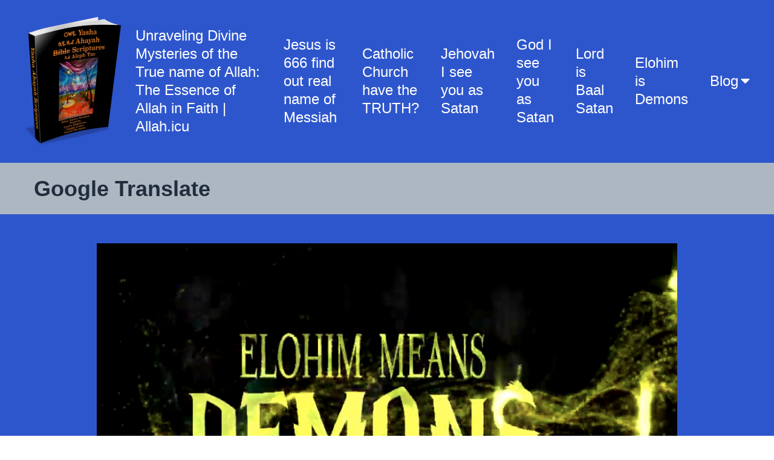

--- FILE ---
content_type: text/html
request_url: https://allah.icu/elohim
body_size: 32136
content:
<html><head>
        
    <meta charset="utf-8">
    <title>Elohim</title>
    
    <meta name="viewport" content="width=device-width, initial-scale=1.0">
    <meta property="og:title" content="">
    <meta property="og:description" content="">
    <meta property="og:image" content="">
    <meta name="description" content="">
    <meta name="keywords" content="">
    <meta name="robots" content="">
    <link rel="icon" href="https://assets.grooveapps.com/images/5dd5d9a13ba5a90ef79724f7/1580054894_aleph2.png">
    <link rel="preconnect" href="https://fonts.gstatic.com">
    <link href="https://fonts.googleapis.com/css2?family=ABeeZee&amp;family=Abel&amp;family=Abril+Fatface&amp;family=Acme&amp;family=Alegreya&amp;family=Alegreya+Sans&amp;family=Alfa+Slab+One&amp;family=Almarai:wght@300;400;700;800&amp;family=Amiri+Quran&amp;family=Amatic+SC:wght@400;700&amp;family=Amiri&amp;family=Antic+Slab&amp;family=Anton&amp;family=Architects+Daughter&amp;family=Archivo&amp;family=Archivo+Black&amp;family=Archivo+Narrow&amp;family=Arimo&amp;family=Armata&amp;family=Arvo&amp;family=Asap:wght@400;700&amp;family=Assistant&amp;family=Balsamiq+Sans:wght@400;700&amp;family=Bangers&amp;family=Barlow+Condensed&amp;family=Barlow+Semi+Condensed&amp;family=Barlow:wght@400;700;900&amp;family=Bebas+Neue&amp;family=BenchNine&amp;family=Bitter:wght@400;700;900&amp;family=Bree+Serif&amp;family=Cabin&amp;family=Cabin+Condensed&amp;family=Cabin:wght@400;700&amp;family=Cairo:wght@400;700&amp;family=Cantarell&amp;family=Cardo&amp;family=Catamaran&amp;family=Caveat&amp;family=Chakra+Petch&amp;family=Changa:wght@200..800&amp;family=Chivo&amp;family=Cinzel&amp;family=Comfortaa&amp;family=Concert+One&amp;family=Cookie&amp;family=Cormorant+Garamond:wght@400;700&amp;family=Courgette&amp;family=Crete+Round&amp;family=Crimson+Text:wght@400;700&amp;family=Cuprum&amp;family=DM+Sans&amp;family=DM+Serif+Display&amp;family=Dancing+Script:wght@400;700&amp;family=Didact+Gothic&amp;family=Domine&amp;family=Dosis&amp;family=EB+Garamond&amp;family=Economica&amp;family=Exo&amp;family=Exo+2&amp;family=Fira+Sans+Condensed&amp;family=Fira+Sans:wght@400;700;900&amp;family=Fjalla+One&amp;family=Francois+One&amp;family=Frank+Ruhl+Libre&amp;family=Gloria+Hallelujah&amp;family=Great+Vibes&amp;family=Gudea&amp;family=Hammersmith+One&amp;family=Handlee&amp;family=Heebo&amp;family=Hind&amp;family=Hind+Madurai&amp;family=Hind+Siliguri&amp;family=IBM+Plex+Mono&amp;family=IBM+Plex+Sans&amp;family=IBM+Plex+Serif&amp;family=Inconsolata&amp;family=Indie+Flower&amp;family=Inter&amp;family=Istok+Web&amp;family=Josefin+Sans:wght@400;700&amp;family=Josefin+Slab&amp;family=Jost&amp;family=Kalam&amp;family=Kanit&amp;family=Karla&amp;family=Kaushan+Script&amp;family=Lato:wght@400;700;900&amp;family=Libre+Baskerville:wght@400;700&amp;family=Libre+Franklin:wght@400;700;900&amp;family=Lilita+One&amp;family=Lobster&amp;family=Lobster+Two&amp;family=Lora:wght@400;700&amp;family=Luckiest+Guy&amp;family=M+PLUS+1p&amp;family=M+PLUS+Rounded+1c&amp;family=Manrope&amp;family=Martel:wght@400;700;900&amp;family=Maven+Pro&amp;family=Merriweather+Sans&amp;family=Merriweather:wght@400;700;900&amp;family=Monda&amp;family=Montserrat+Alternates&amp;family=Montserrat:wght@400;700;900&amp;family=Mukta:wght@400;700&amp;family=Mulish&amp;family=Nanum+Gothic&amp;family=Nanum+Myeongjo&amp;family=Neuton&amp;family=News+Cycle&amp;family=Noticia+Text&amp;family=Noto+Color+Emoji&amp;family=Noto+Kufi+Arabic:wght@100..900&amp;family=Noto+Sans+HK&amp;family=Noto+Sans+JP:wght@400;700&amp;family=Noto+Sans+KR:wght@400;700;900&amp;family=Noto+Sans+SC&amp;family=Noto+Sans+TC&amp;family=Noto+Sans:wght@400;700&amp;family=Noto+Serif+JP&amp;family=Noto+Serif:wght@400;700&amp;family=Nunito+Sans:wght@200;300;400;700;900&amp;family=Nunito:wght@300;400;700;900&amp;family=Old+Standard+TT:wght@400;700&amp;family=Open+Sans+Condensed:wght@300;700&amp;family=Open+Sans:wght@300;400;700&amp;family=Orbitron&amp;family=Oswald:wght@400;700&amp;family=Outfit&amp;family=Overpass:wght@400;700;900&amp;family=Oxygen:wght@300;400;700&amp;family=PT+Sans+Caption&amp;family=PT+Sans+Narrow:wght@400;700&amp;family=PT+Sans:wght@400;700&amp;family=PT+Serif:wght@400;700&amp;family=Pacifico&amp;family=Passion+One&amp;family=Pathway+Gothic+One&amp;family=Patrick+Hand&amp;family=Patua+One&amp;family=Paytone+One&amp;family=Permanent+Marker&amp;family=Philosopher&amp;family=Play&amp;family=Playfair+Display+SC&amp;family=Playfair+Display:wght@400;700;900&amp;family=Plus+Jakarta+Sans&amp;family=Poiret+One&amp;family=Pontano+Sans&amp;family=Poppins:ital,wght@0,300;0,400;0,700;0,900;1,300;1,400;1,700;1,900&amp;family=Prata&amp;family=Prompt&amp;family=Public+Sans&amp;family=Quattrocento&amp;family=Quattrocento+Sans&amp;family=Questrial&amp;family=Quicksand&amp;family=Rajdhani&amp;family=Raleway:wght@400;700;900&amp;family=Red+Hat+Display&amp;family=Reem+Kufi:wght@400..700&amp;family=Righteous&amp;family=Roboto+Condensed:wght@400;700&amp;family=Roboto+Mono&amp;family=Roboto+Slab:wght@400;700;900&amp;family=Roboto:ital,wght@0,100;0,300;0,400;0,500;0,700;0,900;1,100;1,300;1,400;1,500;1,700;1,900&amp;family=Rokkitt&amp;family=Ropa+Sans&amp;family=Rubik:ital,wght@0,400;0,700;1,900&amp;family=Russo+One&amp;family=Sacramento&amp;family=Saira+Condensed&amp;family=Sanchez&amp;family=Sarabun&amp;family=Satisfy&amp;family=Secular+One&amp;family=Shadows+Into+Light&amp;family=Signika+Negative&amp;family=Signika:wght@400;700&amp;family=Slabo+27px&amp;family=Source+Code+Pro:wght@400;700;900&amp;family=Source+Sans+3&amp;family=Source+Sans+Pro:wght@400;700;900&amp;family=Source+Serif+Pro:wght@400;700;900&amp;family=Space+Grotesk&amp;family=Special+Elite&amp;family=Tajawal:wght@400;700;900&amp;family=Tangerine&amp;family=Teko&amp;family=Tinos&amp;family=Titillium+Web:wght@400;700;900&amp;family=Ubuntu+Condensed&amp;family=Ubuntu:wght@400;700&amp;family=Varela+Round&amp;family=Volkhov&amp;family=Vollkorn&amp;family=Work+Sans:wght@400;700;900&amp;family=Yanone+Kaffeesatz&amp;family=Yantramanav&amp;family=Yellowtail&amp;family=Zilla+Slab&amp;display=swap" rel="stylesheet">
    
    <link href="https://app.groove.cm/groovepages/css/inpage_published.css" rel="stylesheet">
    <script src="https://cdn.gravitec.net/storage/27dfe7efe4c7d555c448688aad5fbc56/client.js" async=""></script>

<!-- Google tag (gtag.js) -->
<script async="" src="https://www.googletagmanager.com/gtag/js?id=G-P39QMVHKNM"></script>
<script>
  window.dataLayer = window.dataLayer || [];
  function gtag(){dataLayer.push(arguments);}
  gtag('js', new Date());

  gtag('config', 'G-P39QMVHKNM');
</script>

<!-- Google Analytics -->
<script>
(function(i,s,o,g,r,a,m){i['GoogleAnalyticsObject']=r;i[r]=i[r]||function(){
(i[r].q=i[r].q||[]).push(arguments)},i[r].l=1*new Date();a=s.createElement(o),
m=s.getElementsByTagName(o)[0];a.async=1;a.src=g;m.parentNode.insertBefore(a,m)
})(window,document,'script','https://www.google-analytics.com/analytics.js','ga');

ga('create', 'UA-16415083-2', 'auto');
ga('send', 'pageview');
</script>
<!-- End Google Analytics -->

<script src="https://platform.illow.io/banner.js?siteId=90f08b64-d6f6-48ee-8799-64c65ad2fd25"></script>

      <link rel="stylesheet" href="https://cdnjs.cloudflare.com/ajax/libs/font-awesome/5.9.0/css/all.min.css" integrity="sha512-q3eWabyZPc1XTCmF+8/LuE1ozpg5xxn7iO89yfSOd5/oKvyqLngoNGsx8jq92Y8eXJ/IRxQbEC+FGSYxtk2oiw==" crossorigin="anonymous" referrerpolicy="no-referrer">

     
     
     <script type="text/javascript">
        window.websiteurl = "https://allah.icu/";
        var megamenuEvent = new Event('megamenuLoaded');

        function setPageUrl(button,page,queryString) {
          var pageUrl = site.pages[page]?.url;
          button.setAttribute('href', pageUrl + (queryString || ''));
        }

        function urlWithQueryParam(linkHREF) {
      if( linkHREF.match(/^(http|https)?:\/\//i) ) {
        var newQuery = window.location.search.substring(1);
        if (linkHREF.includes(newQuery)) return linkHREF;
        var baseLink = linkHREF.split('?')[0];
        var existingQuery = linkHREF.split('?')[1] || '';
        var hash = baseLink.split('#')[1] || existingQuery.split('#')[1] || '';
        baseLink = baseLink.split('#')[0];
        existingQuery = existingQuery.split('#')[0];
        newQuery = newQuery ? '&' + newQuery : '';

        var hashStr = hash ? '#' + hash : '';
        var queryStr = existingQuery || newQuery ? '?' + existingQuery + newQuery : '';

        return baseLink + queryStr + hashStr;
      }

      return linkHREF;
    }

        
      function openQuickPopup(id,config,popupFrame) {
        const popupClosebutton = '<button class="quick-popup-close-'+(config.closeButton || 'small')+'"><svg xmlns="http://www.w3.org/2000/svg" viewBox="0 0 32 32"><title>Close</title><g stroke-linecap="square" stroke-linejoin="miter" stroke-width="1" transform="translate(0.5 0.5)" fill="#dcdcea" stroke="#dcdcea"><line fill="none" stroke="#dcdcea" stroke-miterlimit="10" x1="27" y1="5" x2="5" y2="27"></line> <line fill="none" stroke="#dcdcea" stroke-miterlimit="10" x1="27" y1="27" x2="5" y2="5"></line></g></svg></button>';

        if( document.body.classList.contains('gpblsh') ) {
          if( !document.querySelector('[data-gp-quick-popup-id="'+id+'"]') ) {
            var quickPopupWrapper = document.createElement('div');
            quickPopupWrapper.setAttribute('data-gp-quick-popup-id', id);
            quickPopupWrapper.classList.add('hidden-popup');

            var quickPopupWrapperInner = document.createElement('div');
            quickPopupWrapperInner.innerHTML = popupClosebutton;
            quickPopupWrapperInner.style = "width:"+(config.width || 625)+"px";

            popupFrame.classList.add('popupframe');
            quickPopupWrapperInner.prepend(popupFrame);
            quickPopupWrapper.prepend(quickPopupWrapperInner);

            document.body.prepend(quickPopupWrapper);
            quickPopupWrapper.classList.remove('hidden-popup');


            if (config.appearingAnimation) {
              quickPopupWrapper.children[0].classList.add(config.appearingAnimation);
              quickPopupWrapper.children[0].classList.add('animated');
            }

            quickPopupWrapper.addEventListener('click', e => {
              if(config.leavingAnimation) {
                quickPopupWrapper.children[0].classList.add(config.leavingAnimation);
                quickPopupWrapper.children[0].classList.add('animated');
                setTimeout(() => {
                    quickPopupWrapper.children[0].classList.remove(config.leavingAnimation);
                    quickPopupWrapper.classList.add('hidden-popup');
                },1000);
              } else {
                quickPopupWrapper.classList.add('hidden-popup');
              }
            });
          } else {
            document.querySelector('[data-gp-quick-popup-id="'+id+'"]').classList.remove('hidden-popup');
          }
        }
      }
     </script>
     <script>window.site||window.encodeSite||(window.encodeSite=function(e,s){return e.pages=JSON.parse(atob(e.pages)),window.site=function(e){try{const s={...e.pages}||{};return new Proxy({},{})instanceof Object?(delete e.pages,e.isProxy=!0,new Proxy(e,{pages:s,get(e,s){return"pages"===s&&s in this.pages?this.pages[s]:"pages"===s?this.pages:s in e?e[s]:void 0},set:(e,s,t)=>(e[s]=t,!0)})):void 0}catch(e){}const s={...e.pages}||{};if(new Proxy({},{})instanceof Object)return delete e.pages,e.isProxy=!0,new Proxy(e,{pages:s,get(e,s){return"pages"===s&&s in this.pages?this.pages[s]:"pages"===s?this.pages:s in e?e[s]:void 0},set:(e,s,t)=>(e[s]=t,!0)})}(e),window.site});</script>
     
        
      <!-- Matomo -->
      <script type="text/javascript">
        var _paq = window._paq || [];
        /* tracker methods like "setCustomDimension" should be called before "trackPageView" */
        _paq.push(["setDocumentTitle", document.domain + "/" + document.title]);
        _paq.push(["setCookieDomain", "*.localhost"]);
        _paq.push(["setDomains", ["*.localhost"]]);
        _paq.push(['setCustomDimension', 1, "61fc0154c9e6331d6734d472"]);
        _paq.push(['setCustomDimension', 2, "kQwQno3sq"]);
        _paq.push(['trackPageView']);
        _paq.push(['enableLinkTracking']);
        (function() {
          var u="//matomo.groovetech.io/";
          _paq.push(['setTrackerUrl', u+'matomo.php']);
          _paq.push(['setSiteId', '4']);
          var d=document, g=d.createElement('script'), s=d.getElementsByTagName('script')[0];
          g.type='text/javascript'; g.async=true; g.defer=true; g.src=u+'matomo.js'; s.parentNode.insertBefore(g,s);
        })();
      </script>
      <noscript><p><img src="//matomo.groovetech.io/matomo.php?idsite=4&amp;rec=1" style="border:0;" alt="" /></p></noscript>
      <!-- End Matomo Code -->
      <link data-gp-stylesheet href="/elohim.css?v=1.1747860520" rel="stylesheet"/>
        </head>
      <body data-gp-site-id="61fc0154c9e6331d6734d472" data-gp-style="" class="gpblsh">
        <!-- Start Popups -->
        <script> if(!window.mergeContentSettings) { function mergeContentSettings(){}}</script>
        
        <!-- End Popups -->
        
    
    <div id="IE-warning">
      <div class="IE-warning-message">
        <p><i class="fas fa-exclamation-triangle" style="color:red;"></i> Oops! Sorry!!</p> <br>
        <p>This site doesn't support Internet Explorer. Please <a href="https://browser-update.org/update-browser.html?force_outdated=true">use a modern browser</a> like Chrome, Firefox or Edge.</p>
      </div>
    </div>
    <script id="IE-check">
      (function() {
        if (!!window.navigator.userAgent.match(/MSIE|Trident/)) {
          document.getElementById("IE-warning").style.display = "block";
        } else {
          document.getElementById("IE-warning").remove();
        }
      })();
    </script><div id="custom-top">
      
    </div><script>
      (function() {
        var populateSiteSettings = async function() {
          if (window.encodeSite) {
            const result = await encodeSite({"pages":"[base64]","popups":[],"navigation":[{"url":"index","name":"Unraveling Divine Mysteries of the True name of Allah: The Essence of Allah in Faith | Allah.icu","megamenu":null,"megamenuHideScreens":[],"megamenuAlignment":null,"megamenuMaxWidth":null,"children":[]},{"url":"jesus","name":"Jesus is 666 find out real name of Messiah","megamenu":null,"megamenuHideScreens":[],"megamenuAlignment":null,"megamenuMaxWidth":null,"children":[]},{"url":"catholic","name":"Catholic Church have the TRUTH?","megamenu":null,"megamenuHideScreens":[],"megamenuAlignment":null,"megamenuMaxWidth":null,"children":[]},{"url":"jehovah","name":"Jehovah I see you as Satan","megamenu":null,"megamenuHideScreens":[],"megamenuAlignment":null,"megamenuMaxWidth":null,"children":[]},{"url":"god","name":"God I see you as Satan","megamenu":null,"megamenuHideScreens":[],"megamenuAlignment":null,"megamenuMaxWidth":null,"children":[]},{"url":"lord","name":"Lord is Baal Satan","megamenu":null,"megamenuHideScreens":[],"megamenuAlignment":null,"megamenuMaxWidth":null,"children":[]},{"url":"elohim","name":"Elohim is Demons","megamenu":null,"megamenuHideScreens":[],"megamenuAlignment":null,"megamenuMaxWidth":null,"children":[]},{"url":"blog","name":"Blog","megamenu":null,"megamenuHideScreens":[],"megamenuAlignment":null,"megamenuMaxWidth":null,"children":[{"url":"legal","name":"Legal"}]}],"baseURL":"https://v1.gdapis.com/api"}, "61fc0154c9e6331d6734d472");
            if(!window.inBuilder && window.websiteurl) {
              const separator = window.websiteurl.charAt(window.websiteurl.length-1) === '/'?'':'/';

              for (const page in window.site.pages) {
                window.site.pages[page].url = window.websiteurl + separator + window.site.pages[page]?.url;
              }
            }
            if (window.site) window.encodeSite = undefined;
            site.subscribed = [];
            site.subscribe = callback => {
              site.subscribed.push(callback);
            };
            var clearSiteCheck = setInterval(function() {
              if (window.site.isProxy) {
                window.dispatchEvent(new Event('settingsLoaded'));
                clearInterval(clearSiteCheck);
              }
            }, 250);
          }
        };
        document.readyState !== 'loading' ? populateSiteSettings() : document.addEventListener("DOMContentLoaded", populateSiteSettings);
      })();
    </script><div id="page-container" data-gp-page-id="kQwQno3sq">
      <div class="blocks-container" id="blocks-container">
        
        
        
        
        <section data-gp-style="" id="Lp95BkVbJ" class="gp-component-id-Lp95BkVbJ gp-component gp-navmenu-block" data-gp-block-id="12346946" data-gp-block="true" data-gp-block-data="{&quot;id&quot;:12346946,&quot;type&quot;:&quot;block&quot;,&quot;thumbnail&quot;:&quot;//assets.grooveapps.com/pages-previews/6449b04b6f682.png&quot;,&quot;category&quot;:&quot;PDF&quot;,&quot;tag&quot;:&quot;designed&quot;,&quot;user_id&quot;:&quot;5dd5d9a13ba5a90ef79724f7&quot;,&quot;filename&quot;:null,&quot;height&quot;:269,&quot;global&quot;:0,&quot;tailwind&quot;:0}" data-gp-component-id="Lp95BkVbJ" data-gp-component="block" data-gp-block-type="block" tabindex="0" style=""><a name="Lp95BkVbJ" data-gp-block-anchor=""></a>

        <div data-gp-container="" class="gp-component-id-NGeoADAb8f" tabindex="0">

            <div data-gp-component="navbar_1" data-gp-style="" class="gp-component-id-p8KQMhqzkR gp-component" data-gp-component-id="p8KQMhqzkR">

                <div class="gp-component-id-Uyr_BxzpsV" data-gp-container="" tabindex="0">
                    <img src="https://images.groovetech.io/lDgI3V0Zx2Yt6SLMdTJFnS9CRHr3HHlluYgZBCRkSrs/rs:fit:0:0:0/g:no:0:0/c:0:0/aHR0cHM6Ly9hc3NldHMuZ3Jvb3ZlYXBwcy5jb20vaW1hZ2VzLzVkZDVkOWExM2JhNWE5MGVmNzk3MjRmNy8xNTc3MzMzMzI5X3BhcGVyYmFja2Jvb2tzdGFuZGluZ184NDh4MTEyNiAoMSkucG5n.webp" alt="" class="inline-flex items-start justify-start object-cover object-center gp-component gp-component-id-V0SwWVSnfM" data-gp-style="" data-gp-dnd="" data-gp-component="image" data-gp-component-id="V0SwWVSnfM" tabindex="0">
    
                    <div class="gp-component-id-T6taPficp4 gp-component" data-gp-dnd="" data-gp-component-id="T6taPficp4" tabindex="0">
    
                        <div data-gp-component="navmenu" class="gp-component gp-component-id-tJOhGwWCgk" data-gp-style="" data-gp-navmenu-id="xWaxqkChm" data-gp-component-id="tJOhGwWCgk">
    
                            <div class="data-gp-navmenu-container gp-component-id-2kA7kxuw0N hidden" data-collapse=""><div class="lg:mr-9 gp-navmenu-link"><a data-gp-component-id="H83ua1wpz" data-gp-component="" href="index" class="block pl-4 pr-4 pt-4 pb-4 lg:pl-0 lg:pr-0 lg:pt-0 lg:pb-0 gp-component-id-H83ua1wpz" data-gp-style="">
        Unraveling Divine Mysteries of the True name of Allah: The Essence of Allah in Faith | Allah.icu
        
      </a></div><div class="lg:mr-9 gp-navmenu-link"><a data-gp-component-id="EiSonypT30" data-gp-component="" href="jesus" class="block pl-4 pr-4 pt-4 pb-4 lg:pl-0 lg:pr-0 lg:pt-0 lg:pb-0 gp-component-id-EiSonypT30" data-gp-style="">
        Jesus is 666 find out real name of Messiah
        
      </a></div><div class="lg:mr-9 gp-navmenu-link"><a data-gp-component-id="7rud1dC6SP" data-gp-component="" href="catholic" class="block pl-4 pr-4 pt-4 pb-4 lg:pl-0 lg:pr-0 lg:pt-0 lg:pb-0 gp-component-id-7rud1dC6SP" data-gp-style="">
        Catholic Church have the TRUTH?
        
      </a></div><div class="lg:mr-9 gp-navmenu-link"><a data-gp-component-id="E5VTmBBtO0" data-gp-component="" href="jehovah" class="block pl-4 pr-4 pt-4 pb-4 lg:pl-0 lg:pr-0 lg:pt-0 lg:pb-0 gp-component-id-E5VTmBBtO0" data-gp-style="">
        Jehovah I see you as Satan
        
      </a></div><div class="lg:mr-9 gp-navmenu-link"><a data-gp-component-id="dEWQXFawC6" data-gp-component="" href="god" class="block pl-4 pr-4 pt-4 pb-4 lg:pl-0 lg:pr-0 lg:pt-0 lg:pb-0 gp-component-id-dEWQXFawC6" data-gp-style="">
        God I see you as Satan
        
      </a></div><div class="lg:mr-9 gp-navmenu-link"><a data-gp-component-id="mr6KykZZCB" data-gp-component="" href="lord" class="block pl-4 pr-4 pt-4 pb-4 lg:pl-0 lg:pr-0 lg:pt-0 lg:pb-0 gp-component-id-mr6KykZZCB" data-gp-style="">
        Lord is Baal Satan
        
      </a></div><div class="lg:mr-9 gp-navmenu-link"><a data-gp-component-id="0gLc4OuM6N" data-gp-component="" href="elohim" class="block pl-4 pr-4 pt-4 pb-4 lg:pl-0 lg:pr-0 lg:pt-0 lg:pb-0 gp-component-id-0gLc4OuM6N" data-gp-style="">
        Elohim is Demons
        
      </a></div><div class="relative gp-navmenu-dropdown-parent lg:mr-9" tabindex="-1"><div class="gp-navmenu-parentlink flex items-baseline">
    <a href="blog" class="block pl-4 pr-4 pt-4 pb-4 lg:pl-0 lg:pr-0 lg:pt-0 lg:pb-0 gp-component-id-YjQSuNfMs8" data-gp-component="" data-gp-component-id="YjQSuNfMs8" data-gp-style="">
      Blog
    </a>
    <i class="fas fa-caret-down pt-4 lg:pt-0 ml-1" data-dropdown-caret=""></i>
  </div> <div style="width:100px;" class="lg:absolute lg:bg-white lg:rounded lg:shadow gp-navmenu-dropdown lg:hidden flex flex-col overflow-hidden pin-l min-w-full"><a href="legal" style="background-color:#000000; color:#ffffff;" class="text-sm text-grey-dark px-4 py-4 lg:py-2 break-all hover:bg-grey-lightest">Legal</a></div></div></div>
                            <script src="https://assets.grooveapps.com/plugins/navmenu-lib.web.js" id="script-RtkPpOyqKTi"></script>
                            <script class="gp-navmenu-script" id="script-rYFdFbdK6xQ">
                                (function(){
                                    var checkSetup = setInterval(function () {
                                    if (window.setupNavmenu && window.site) {
                                        setupNavmenu("xWaxqkChm");
                                        clearInterval(checkSetup);
                                    } 
                                    }, 250);
                                })();
                            </script>
    
                        </div>
    
                    </div>
    
                    <button class="gp-component-id-VCVm8gTiRQ gp-component" data-menu-toggle="" data-gp-dnd="" data-gp-style="" data-gp-component-id="VCVm8gTiRQ">
                        <span class="fas fa-bars gp-component gp-component-id-8kwifoDi9P" data-gp-component="fa-icon" data-gp-style="" aria-hidden="true" data-gp-component-id="8kwifoDi9P"></span>
                    </button>
                </div>

            </div>

        </div>

    </section><section class="gp-component gp-component-id-XHvmX3dLk" data-gp-component="block" data-gp-style="" data-gp-component-id="XHvmX3dLk" tabindex="0" data-gp-block="true" id="XHvmX3dLk" style=""><a name="XHvmX3dLk" data-gp-block-anchor=""></a><a name="XHvmX3dLk" class="gp-component-id-R1s3uHpWin"></a><a name="1SQvevHOnY" class="gp-component-id-pTLi3n6xkc"></a>
        <div class="" data-section-overlay=""></div>

        <div class="gp-component gp-component-id-ymio_W5_e8" data-gp-style="" data-gp-component-id="ymio_W5_e8" data-gp-component="null">
            <div class="gp-component-id-Uq_h8jf1Tak">
                <div class="gp-component gp-component-id-QqQ0WdnO_g" data-gp-container="" data-gp-style="" data-gp-component-id="QqQ0WdnO_g" data-gp-component="container" tabindex="0">
                    <div class="gp-text-container gp-component gp-component-id-naDKeUK3L0" data-gp-style="" data-gp-text="" data-gp-dnd="" data-gp-component-id="naDKeUK3L0" data-gp-component="null" style="" tabindex="0"><p class="gp-component-id-naDKeUK3L0">Google Translate</p></div>
                <div data-gp-dnd="" data-gp-embed="mDPizbN-t" data-gp-component="embed" style="" class="gp-component gp-component-id-B9Vpr4WNGx" data-gp-component-id="B9Vpr4WNGx" tabindex="0" data-gp-classes="" gp-embed-content="<div id=&quot;google_translate_element&quot;></div><script type=&quot;text/javascript&quot;>
function googleTranslateElementInit() {
  new google.translate.TranslateElement({pageLanguage: 'en'}, 'google_translate_element');
}
</script><script type=&quot;text/javascript&quot; src=&quot;https://translate.google.com/translate_a/element.js?cb=googleTranslateElementInit&quot;></script>  "><div id="google_translate_element"></div><script type="text/javascript">
function googleTranslateElementInit() {
  new google.translate.TranslateElement({pageLanguage: 'en'}, 'google_translate_element');
}
</script><script type="text/javascript" src="https://translate.google.com/translate_a/element.js?cb=googleTranslateElementInit"></script>  </div></div>

                <div class="gp-component gp-component-id-kt0dbolP3M" data-gp-container="" data-gp-style="" data-gp-component-id="kt0dbolP3M" data-gp-component="null" tabindex="0" style="">
                    
                </div>
            </div>
        </div>
    </section><section class="gp-component gp-component-id-xd2KTwISk" data-gp-component="block" data-gp-style="" data-gp-component-id="xd2KTwISk" tabindex="0" data-gp-block="true" id="xd2KTwISk"><a name="xd2KTwISk" data-gp-block-anchor=""></a><a name="xd2KTwISk" class="gp-component-id-NgGpQvHfU10"></a><a name="icnrOVE0I8" class="gp-component-id-wPIrM35CCO1"></a>
        <div class="" data-section-overlay=""></div>
        <div class="gp-component gp-component-id-oODw5JLDqg" data-gp-container="" data-gp-style="" data-gp-component-id="oODw5JLDqg" data-gp-component="null" tabindex="0">
            
            <img src="https://assets.grooveapps.com/images/5dd5d9a13ba5a90ef79724f7/1581211316_Elohim Demon.png" class="gp-component gp-component-id-XVsKttcYo0" data-gp-style="" data-gp-dnd="" data-gp-component="image" data-gp-component-id="XVsKttcYo0" tabindex="0"><div class="gp-text-container gp-component gp-component-id-2sJQcOJVa0" data-gp-style="" data-gp-text="" data-gp-dnd="" data-gp-component-id="2sJQcOJVa0" data-gp-component="null" style="" tabindex="0"><h2 class="gp-component-id-2sJQcOJVa0">If you have a Bible with Elohim in it for name of Creator, you have a corrupted Bible!</h2></div>
            <div class="gp-text-container gp-component gp-component-id-YwDy_Conx1" data-gp-style="" data-gp-text="" data-gp-dnd="" data-gp-component-id="YwDy_Conx1" data-gp-component="null" tabindex="0" style=""><p class="gp-component-id-YwDy_Conx1">The Ancient Paleo Hebrew word for "Gods" or "Powers" is <a href="https://ahayahyashiyaphoenicianpaleohebrew.blogspot.com/2014/08/hebrew-writing.html" target="_blank" class="gp-component-id-ddhEkbnyq_s">Ah-La-Ha-Yam</a> NOT Elohim.</p><p class="gp-component-id-YwDy_Conx1"><br></p></div>
        </div>
    </section><section class="gp-component gp-component-id-QAmwUjneg" data-gp-component="block" data-gp-style="" data-gp-component-id="QAmwUjneg" tabindex="0" data-gp-block="true" id="QAmwUjneg"><a name="QAmwUjneg" data-gp-block-anchor=""></a><a name="QAmwUjneg" class="gp-component-id-mEGIR2dmEwc"></a><a name="tLoYSVZlg2" class="gp-component-id-qZwar5fhGMI"></a>
        <div class="" data-section-overlay=""></div>
        <div class="gp-component gp-component-id-G0qp9S1uxP" data-gp-container="" data-gp-style="" data-gp-component-id="G0qp9S1uxP" data-gp-component="null" tabindex="0">
            <div class="gp-component gp-component-id-Q9vq8_VReU" data-gp-component="layout-1" data-gp-dnd="" data-gp-style="" data-gp-component-id="Q9vq8_VReU" tabindex="0">
                <div class="gp-component-id-A0SCzNFnef0">
                    <div class="gp-component-id-R4rzVfXKcd1" data-gp-grid-col="">
                        <div class="gp-component gp-component-id-6xGLrXcT9y" data-gp-container="" data-gp-style="" data-gp-component-id="6xGLrXcT9y" data-gp-component="null" tabindex="0"><div class="gp-text-container gp-component gp-component-id-yqhUNMzqVO" data-gp-style="" data-gp-text="" data-gp-component="text" data-gp-dnd="" style="" data-gp-component-id="yqhUNMzqVO" tabindex="0"><h1 class="gp-component-id-yqhUNMzqVO">Elohim &amp; GOD is Satan!&nbsp;Exodus 3:14 has the name of the Creator!</h1></div><div class="gp-component gp-component-id-wuyXcT899F" data-gp-dnd="" data-gp-style="" data-gp-component="layout-2-2" data-gp-component-id="wuyXcT899F" tabindex="0">
      <div class="gp-component-id-gTkIPhOw8z7">
        <div class="gp-component-id-HltivsSLDHD" data-gp-grid-col="">
          <div class="gp-component gp-component-id-wsxIg_Sw0p" data-gp-container="" data-gp-style="" data-gp-component-id="wsxIg_Sw0p" data-gp-component="null" tabindex="0"><div class="gp-text-container gp-component gp-component-id-r58hGJdGef" data-gp-style="" data-gp-text="" data-gp-component="text" data-gp-dnd="" style="" data-gp-component-id="r58hGJdGef" tabindex="0"><h1 class="gp-component-id-r58hGJdGef">If you have a Bible with GOD or Elohim in it, you own a corrupted Bible!</h1></div><div class="gp-text-container gp-component gp-component-id-AZoMz6FlnM" data-gp-style="" data-gp-text="" data-gp-component="text_6" data-gp-dnd="" data-gp-component-id="AZoMz6FlnM" tabindex="0" style=""><p class="gp-component-id-AZoMz6FlnM">The <a href="https://www.amazon.com/Interpreters-Dictionary-Bible-Set/dp/0687192684/ref=sr_1_1?keywords=Interpreter%27s+Dictionary+of+the+Bible&amp;qid=1581219788&amp;sr=8-1" target="_blank" class="gp-component-id-MriN9QM38F6"><strong class="gp-component-id-hmPFy25mWVt">Interpreter's Dictionary of the Bible</strong></a>, Volume 1, page 817, we find the information that El or <span style="color: rgb(230, 0, 0);">Elohim simply means</span> <strong class="gp-component-id-JBF6fXMcFMU">demon</strong>.&nbsp;A. In The OT. 1. Daimonism. a. Daimon. The Hebrew equivalent of "demon" (daimon) in the original sense is simply or ('elohim), commonly rendered "god."The words El-Elohim, like the words Baal-Adonai came from the Canaanite vocabulary and worship. These Canaanite words were accepted into the Hebrew language many years after the writings of the Qadash (Holy) Scriptures.&nbsp;<strong class="gp-component-id-c68bCF6BmF8"><br class="custombr">VERY IMPORTANT</strong>: However, in contrast to its use to refer to the true God, biblical writers use Elohim more than 200 times to refer to PAGAN IDOLS and Gods whom the PAGANS feared and worshipped (Exodus 12:12; 23:24; Leviticus 19:4).</p></div></div>
        </div>
        <div class="gp-component-id-tEARybDEPDV" data-gp-grid-col="">
          <div class="gp-component gp-component-id-jAuw5cbXjJ" data-gp-container="" data-gp-style="" data-gp-component-id="jAuw5cbXjJ" data-gp-component="null" tabindex="0"><img src="https://assets.grooveapps.com/images/5dd5d9a13ba5a90ef79724f7/1580787238_Depositphotos_19293121_s-2019.jpg" class="gp-component gp-component-id-nJFWE0CbH4" data-gp-style="" data-gp-dnd="" data-gp-component="image" data-gp-component-id="nJFWE0CbH4" tabindex="0"></div>
        </div>
      </div>
    </div><div class="gp-component gp-component-id-Dt0VJdcckR" data-gp-dnd="" data-gp-style="" data-gp-component="layout-2-2" data-gp-component-id="Dt0VJdcckR" tabindex="0">
      <div class="gp-component-id-2vaU5vjK9go">
        <div class="gp-component-id-I1GvD7jFEl7" data-gp-grid-col="">
          <div class="gp-component gp-component-id-XKfTCUimyD" data-gp-container="" data-gp-style="" data-gp-component="null" data-gp-component-id="XKfTCUimyD" tabindex="0"><img src="https://assets.grooveapps.com/images/5dd5d9a13ba5a90ef79724f7/1581212064_EL2.png" class="gp-component gp-component-id-iAfQnW9l2S" data-gp-style="" data-gp-dnd="" data-gp-component="image" data-gp-component-id="iAfQnW9l2S" tabindex="0"></div>
        </div>
        <div class="gp-component-id-vStPHPwmhCJ" data-gp-grid-col="">
          <div class="gp-component gp-component-id-QJqdPUSyVq" data-gp-container="" data-gp-style="" data-gp-component="null" data-gp-component-id="QJqdPUSyVq" tabindex="0"><div class="gp-text-container gp-component gp-component-id-38FEQYrfX6" data-gp-style="" data-gp-text="" data-gp-component="text" data-gp-dnd="" style="" data-gp-component-id="38FEQYrfX6" tabindex="0"><h1 class="gp-component-id-38FEQYrfX6">Stone carving (Idol) of the Canaanite GOD EL. Plural Elohim!</h1></div><div class="gp-text-container gp-component gp-component-id-VvCHDG2QbXy" data-gp-style="" data-gp-text="" data-gp-component="text_6" data-gp-dnd="" data-gp-component-id="VvCHDG2QbXy" style="" tabindex="0"><p class="gp-component-id-VvCHDG2QbXy">Elohim in the Bible is a pagan term.&nbsp;Elohim is a pagan GOD.&nbsp;Elohim=El of all (El to all)&nbsp;The KJV uses Elohim as do many other Bibles which means demon.&nbsp;EL was the given name of the chief deity of the ancient Canaanites.&nbsp;The Canaanites&nbsp;were the peoples who were settled in the area which was promised to Abraham and his decedents, which we now recognize as the area of Palestine and Israel.<br class="custombr"><br class="custombr">It is historically evident and cannot be argued that this early civilization did in fact worship a deity called "EL" and their pantheon of gods collectively known as "Elohim" (The plural form of EL), a pagan GOD.Strong's <a href="https://www.blueletterbible.org/lang/lexicon/lexicon.cfm?t=kjv&amp;strongs=h430" target="_blank" class="gp-component-id-Xx1d_uL3JVk">H430</a> gods in the ordinary sense, but specifically used (in the plural thus, especially with the article) of the supreme God; occasionally applied by way of deference to magistrates; and sometimes as a superlative:--angels, exceeding, God, gods, godess, godly, great, very great, judges, mighty.<br class="custombr"><br class="custombr">We believe the “El” and “Elohim” are from Babylon, and do not belong in the inspired Hebrew Scriptures. El is the same as Bel, Baal. So we use the Paleo Hebrew Ahla-Hayam.<br class="custombr"><br class="custombr"><a href="http://ahayahyashiyaphoenicianpaleohebrew.blogspot.ca/2014/08/hebrew-writing.htmla-Yam NOT Elohim." target="_blank" class="gp-component-id-IARq4vjRFZT">The Ancient Paleo Hebrew word for "Gods" or "Powers" is Ah-La-Ha-Yam NOT Elohim.</a><br class="custombr">elohim=אלהים=Ah-La-Ha-Yam in Paleo Hebrew.<br class="custombr"><br class="custombr"><a href="https://ahayah.com/BuyNow/Elohim/" target="_blank" class="gp-component-id-OwzMgWDGpom">MORE INFO ON ELOHIM FOUND HERE!</a><br class="custombr"></p></div></div>
        </div>
      </div>
    </div><div class="gp-component gp-component-id-g5gP6fiAJrb" data-gp-dnd="" data-gp-style="" data-gp-component="layout-2-2" data-gp-component-id="g5gP6fiAJrb" tabindex="0">
      <div class="gp-component-id-p_h9fpLEx_y">
        <div class="gp-component-id-iuu3oy0mVsM" data-gp-grid-col="">
          <div class="gp-component gp-component-id-svKekuEsbSr" data-gp-container="" data-gp-style="" data-gp-component="null" data-gp-component-id="svKekuEsbSr" tabindex="0"><div class="gp-text-container gp-component gp-component-id-zrcHH3zrtaD" data-gp-style="" data-gp-text="" data-gp-component="text" data-gp-dnd="" style="" data-gp-component-id="zrcHH3zrtaD" tabindex="0"><h1 class="gp-component-id-zrcHH3zrtaD">Truth found in Scriptures</h1></div><div class="gp-text-container gp-component gp-component-id-4a0QG2uYKj0" data-gp-style="" data-gp-text="" data-gp-component="text_6" data-gp-dnd="" data-gp-component-id="4a0QG2uYKj0" tabindex="0" style=""><p class="gp-component-id-4a0QG2uYKj0">In the Book of Enoch 69:6, Satan's name is revealed as "Gadreel"&nbsp;and the short of that name would be "Gad" ... the letter "A," in Aramaic/Hebrew, is always pronounced "ahh" - so "Gad" is pronounced "God." See what's been going on? Satan is awfully crafty, isn't he!<br class="custombr">The Yasha Ahayah Scriptures Aleph Tav removes the Pagan (Satanic) idols in the Text&nbsp;</p><p class="gp-component-id-tgLxTCNFR0D"><br class="custombr">The Father said;</p><p class="gp-component-id-nTf8bonFNtd">Exodus 23:13&nbsp;And in all things that I have said unto you be circumspect: and make no mention of the name of other gods, neither let it be heard out of thy mouth.&nbsp;</p><p class="gp-component-id-17XwR72YbXR"><br></p><p class="gp-component-id-OthZez18O3k">The Mashi'aH (Son) said;</p><p class="gp-component-id-ft8VzwHltHn">1 John 5:21&nbsp;&nbsp;Little children, keep yourselves from idols.&nbsp;Ahman.&nbsp;</p><p class="gp-component-id-P381Ahh0YXb"><br></p><p class="gp-component-id-4a0QG2uYKj0">This scripture attempts to remove the Pagan Gods (Elohim) that have been inserted in most bibles which people mistakenly worship.&nbsp;Here is a listing of what changes have been made to make these Yasha Ahayah Scriptures Aleph Tav more Qadash (Holy)</p></div></div>
        </div>
        <div class="gp-component-id-t56NtwTYWCk" data-gp-grid-col="">
          <div class="gp-component gp-component-id-5dWmUswzYjD" data-gp-container="" data-gp-style="" data-gp-component="null" data-gp-component-id="5dWmUswzYjD" tabindex="0"><img src="https://assets.grooveapps.com/images/5dd5d9a13ba5a90ef79724f7/1577333736_paperbackbookstanding_848x1126 (1).png" class="gp-component gp-component-id-S5CvEITYciL" data-gp-style="" data-gp-dnd="" data-gp-component="image" data-gp-component-id="S5CvEITYciL" tabindex="0"></div>
        </div>
      </div>
    </div></div>
                    </div>
                </div>
            </div>
        </div>
    </section><section class="gp-component gp-component-id-kSE1I6DKH8" data-gp-component="block" data-gp-style="" data-gp-component-id="kSE1I6DKH8" tabindex="0" data-gp-block-id="76132" data-gp-block="true" data-gp-block-data="{&quot;id&quot;:76132,&quot;type&quot;:&quot;block&quot;,&quot;thumbnail&quot;:&quot;https://assets.grooveapps.com/pages-previews/60f3f0bd672ca.png&quot;,&quot;category&quot;:&quot;PDF&quot;,&quot;tag&quot;:&quot;user&quot;,&quot;user_id&quot;:&quot;5dd5d9a13ba5a90ef79724f7&quot;,&quot;filename&quot;:null}" id="kSE1I6DKH8"><a name="kSE1I6DKH8" data-gp-block-anchor=""></a><a name="u2DXhrvJqw" class="gp-component-id-3uy8JFssx"></a>
        <div class="" data-section-overlay=""></div>
        <div class="gp-component gp-component-id-X29dAg7Udx" data-gp-container="" data-gp-style="" data-gp-component-id="X29dAg7Udx" data-gp-component="null" tabindex="0">
            
        <div class="gp-component gp-component-id-d_xqkKlHTp" data-gp-dnd="" data-gp-style="" data-gp-component="layout-1" data-gp-component-id="d_xqkKlHTp" tabindex="0">
      <div class="gp-component-id-CP0R4Fb5NR">
        <div class="gp-component-id-W6gfM46gZB" data-gp-grid-col="">
          <div class="gp-component gp-component-id-3iDZnICPN1" data-gp-container="" data-gp-style="" data-gp-component-id="3iDZnICPN1" data-gp-component="container" tabindex="0"><div class="gp-text-container gp-component gp-component-id-UdZrDN74zM" data-gp-style="" data-gp-text="" data-gp-component="text" data-gp-dnd="" data-gp-component-id="UdZrDN74zM" tabindex="0"><h1 class="gp-component-id-UdZrDN74zM">Save yourself and get a copy of the TRUTH today!</h1></div><a target="_blank" href="https://tinyurl.com/tcbpshk" data-gp-button-id="JUDXBca6" class="gp-component gp-component-id-vAyrmOSyRh" data-gp-style="" data-gp-dnd="" data-gp-component="button" data-gp-component-id="vAyrmOSyRh">
  Buy PDF 
</a><a target="_blank" href="https://tinyurl.com/rp9q45e" data-gp-button-id="_jezAAUa" class="gp-component gp-component-id-RiUqDGF0mg" data-gp-style="" data-gp-dnd="" data-gp-component="button" data-gp-component-id="RiUqDGF0mg">
  6 point font Softcover 
</a><a target="_blank" href="https://tinyurl.com/tsfaj45" data-gp-button-id="Ji6facXb" class="gp-component gp-component-id-RIOrq9x0kD" data-gp-style="" data-gp-dnd="" data-gp-component="button" data-gp-component-id="RIOrq9x0kD">
  8 point font Hardcover 
</a></div>
        </div>
      </div>
    </div></div>
    </section><section class="gp-component gp-component-id-BV3uWBOV6 animated animate__onreveal" data-gp-component="block" data-gp-style="" data-gp-component-id="BV3uWBOV6" tabindex="0" data-gp-block="true" id="BV3uWBOV6" style="" data-gp-block-id="12341605" data-gp-block-type="block" data-gp-block-data="{&quot;id&quot;:12341605,&quot;type&quot;:&quot;block&quot;,&quot;thumbnail&quot;:&quot;//assets.grooveapps.com/pages-previews/641b6b7c05448.png&quot;,&quot;category&quot;:&quot;PDF&quot;,&quot;tag&quot;:&quot;designed&quot;,&quot;user_id&quot;:&quot;5dd5d9a13ba5a90ef79724f7&quot;,&quot;filename&quot;:null,&quot;height&quot;:1129,&quot;global&quot;:0,&quot;tailwind&quot;:0}"><a name="BV3uWBOV6" data-gp-block-anchor=""></a><a name="BV3uWBOV6" class="gp-component-id-4RZede_ZR3j"></a><a name="6iglSTZSl6" class="gp-component-id-qsd9XvKkNNC"></a>
        <div class="" data-section-overlay=""></div>
        <div class="gp-component gp-component-id-WYJP66ysR9 animated animate__onreveal" data-gp-container="" data-gp-style="" data-gp-component-id="WYJP66ysR9" data-gp-component="null" tabindex="0"><div class="gp-component gp-component-id-7YExOAMZLw" data-gp-component="layout-1" data-gp-dnd="" data-gp-style="" data-gp-component-id="7YExOAMZLw" tabindex="0">
                <div class="gp-component-id-0qJmtEfueWW">
                    <div class="gp-component-id-sON6xyPzt8j" data-gp-grid-col="">
                        <div class="gp-component gp-component-id-alE0UHezdg" data-gp-container="" data-gp-style="" data-gp-component-id="alE0UHezdg" data-gp-component="container" tabindex="0"><img src="https://assets.grooveapps.com/images/5dd5d9a13ba5a90ef79724f7/1577324268_Ahayah2.png" class="gp-component gp-component-id-o68no0GQLP" data-gp-style="" data-gp-dnd="" data-gp-component="image" data-gp-component-id="o68no0GQLP" tabindex="0"><div class="gp-text-container gp-component gp-component-id-Wnz0m5E1Rr" data-gp-style="" data-gp-text="" data-gp-component="text" data-gp-dnd="" data-gp-component-id="Wnz0m5E1Rr" tabindex="0" style=""><h1 class="gp-component-id-iUgoZMoaOz" data-id="quill-node-0">Buy direct and save!</h1></div><div data-gp-dnd="" data-gp-embed="2MrT51AeO" style="overflow-wrap: break-word;" data-gp-component="embed" class="gp-component gp-component-id-zES__kbfll" data-gp-component-id="zES__kbfll" tabindex="0" gp-embed-content="<div><div style=&quot;left: 0; width: 100%; height: 0; position: relative; padding-bottom: 56.25%;&quot;><figure style=&quot;left: 0; width: 100%; height: 0; position: relative; padding-bottom: 56.25%; margin-block-end: 0; margin-block-start: 0; margin-inline-start: 0; margin-inline-end: 0;&quot; ><iframe src=&quot;https://api.vadoo.tv/iframe_test?id=O32wwUDhqvyaZlFTaLVQ3WpFfc3XqSrf&quot; scrolling=&quot;no&quot; style=&quot;border: 0; top: 0; left: 0; width: 100%; height: 100%; position: absolute; overflow:hidden; border-radius: 5px;&quot; allowfullscreen=&quot;1&quot; allow=&quot;autoplay&quot;></iframe></figure></div></div>" data-gp-classes=""><div><div style="left: 0; width: 100%; height: 0; position: relative; padding-bottom: 56.25%;"><figure style="left: 0; width: 100%; height: 0; position: relative; padding-bottom: 56.25%; margin-block-end: 0; margin-block-start: 0; margin-inline-start: 0; margin-inline-end: 0;" ><iframe src="https://api.vadoo.tv/iframe_test?id=O32wwUDhqvyaZlFTaLVQ3WpFfc3XqSrf" scrolling="no" style="border: 0; top: 0; left: 0; width: 100%; height: 100%; position: absolute; overflow:hidden; border-radius: 5px;" allowfullscreen="1" allow="autoplay"></iframe></figure></div></div></div></div>
                    </div>
                </div>
            </div><div class="gp-text-container gp-component animated animate__onreveal gp-component-id-FZ2fj06JhJ" data-gp-style="" data-gp-text="" data-gp-dnd="" data-gp-component-id="FZ2fj06JhJ" data-gp-component="null" style="" tabindex="0"><h3 class="gp-component-id-y_gPi6vU5T"><span style="color: rgb(250, 250, 250);">The sound the letter (J) makes has never existed in the Hebrew, Aramaic, Greek or Latin languages. This fact is why no one in Yasha's day could have accurately pronounced the English name Jesus. Sometime during the early 12th century, (J) began showing up in some obscure dialects of the Middle English language. Over the course of the next 500 years, infatuation with the new sound caused letters like (I) and (Y) in the English language to be replaced by a (J). This was especially true of male names that began with (I) or (Y) because the hard sound was, again, considered more masculine. Names like lames became "James", Yohan became "John", and so on. During this period, in 1384 John Wycliffe translated the New Testament to English for the first time. His only source was the Latin Vulgate. Wycliffe continued to use the Latin spelling and pronunciation of lesus. The printing press had not yet been invented and only a few hand-written copies of Wycliffe's Bible were produced. In the 1450's, Gutenburg invented the printing press. Then in 1526 William Tyndale translated the New Testament to the English language from the Latin Vulgate along with the additional help of some ancient Greek manuscripts. Tyndale wanted the Bible translated into the language of the common people and many copies of his translation were printed with the help of the printing press. Tyndale was the first to use the letter (J) in the spelling of the name Jesus. His real name is Yasha! Which means Saviour in Hebrew https://biblehub.com/hebrew/3467.htm</span></h3></div><div class="gp-component gp-component-id-SodPxQc3c0 animated animate__onreveal" data-gp-dnd="" data-gp-style="" data-gp-component-id="SodPxQc3c0" data-gp-component="null" tabindex="0" style="">
                <div class="gp-component-id-IyxYBzR4GKo">
                    <div class="gp-component-id-zKRWxd1rwSv" data-gp-grid-col="">
                        <div class="gp-component gp-component-id-umorY0KCm0" data-gp-container="" data-gp-style="" data-gp-component-id="umorY0KCm0" data-gp-component="container" tabindex="0"><img src="https://assets.grooveapps.com/images/5df98d83cf362c0e9cf8723d/1580084886_HandDrawnArrow13.png" class="gp-component gp-component-id-gmOe9IycO2" data-gp-style="" data-gp-dnd="" data-gp-component="image" data-gp-component-id="gmOe9IycO2" tabindex="0"></div>
                    </div>
                    <div class="gp-component-id-dKv59tGDOOF" data-gp-grid-col="">
                        <div class="gp-component animated animate__onreveal gp-component-id-50vLw8KijH" data-gp-container="" data-gp-style="" data-gp-component-id="50vLw8KijH" data-gp-component="container" tabindex="0"><a target="_blank" rel="noopener noreferrer" href="https://payhip.com/YashaAhayahBibleScriptures" data-gp-button-id="JvpNowUBu" class="pl-4 pr-4 pt-2 pb-2 bg-grey-dark text-white text-base hover:bg-grey active:bg-grey-darker inline-block items-center gp-component gp-component-id-ugzAX8Xnsk" data-gp-style="" data-gp-dnd="" data-gp-component="button" data-gp-component-id="ugzAX8Xnsk">
    
    <div style="display: inline-block; flex-grow: 1;">
      <div class="text-inherit gp-component gp-component-id-hVma0EEjlT" data-gp-component="button main-label" data-gp-style="" data-gp-component-id="hVma0EEjlT">Buy PDF of the truth and save</div>
      
    </div>
    
    
  </a><a target="_blank" href="https://mydukaan.io/ahayah" data-gp-button-id="mx0UQyIeE" class="pl-4 pr-4 pt-2 pb-2 bg-grey-dark text-white text-base hover:bg-grey active:bg-grey-darker inline-block items-center gp-component gp-component-id-lmpasMbx_y7" data-gp-style="" data-gp-dnd="" data-gp-classes="" data-gp-component="button" data-gp-component-id="lmpasMbx_y7">
    
    <div style="display: inline-block; flex-grow: 1;">
      <div class="text-inherit gp-component gp-component-id-UE052y7n61i" data-gp-component="button main-label" data-gp-style="" data-gp-component-id="UE052y7n61i">Buy Hardcover or Softcover Bible direct</div>
      
    </div>
    
    
  </a></div>
                    </div>
                    <div class="gp-component-id-O1X1hwNDfjz" data-gp-grid-col="">
                        <div class="gp-component gp-component-id-aiAVYZle0qJ" data-gp-container="" data-gp-style="" data-gp-component-id="aiAVYZle0qJ" data-gp-component="null" tabindex="0"><img src="https://assets.grooveapps.com/images/5df98d83cf362c0e9cf8723d/1580084939_HandDrawnArrow13.png" class="gp-component gp-component-id-qJCg5OanqoI" data-gp-style="" data-gp-dnd="" data-gp-component="image" data-gp-component-id="qJCg5OanqoI" tabindex="0"></div>
                    </div>
                </div>
            </div></div>
    </section><section class="gp-component gp-component-id-TDgou0Hfbj" data-gp-component="block" data-gp-style="" data-gp-block="true" data-gp-component-id="TDgou0Hfbj" tabindex="0" id="TDgou0Hfbj" data-gp-block-id="87522" data-gp-block-data="{&quot;id&quot;:87522,&quot;type&quot;:&quot;block&quot;,&quot;thumbnail&quot;:&quot;https://assets.grooveapps.com/pages-previews/613c192305a65.png&quot;,&quot;category&quot;:&quot;Kathleen&quot;,&quot;tag&quot;:&quot;user&quot;,&quot;user_id&quot;:&quot;5dd5d9a13ba5a90ef79724f7&quot;,&quot;filename&quot;:null}"><a name="TDgou0Hfbj" data-gp-block-anchor=""></a><a name="TDgou-Hfbj" class="gp-component-id-uFErLI1t2h4"></a><a name="VJurkqAjAF" class="gp-component-id-yU6PdydQ13q"></a>
        <div class="" data-section-overlay=""></div>
        <div class="gp-component gp-component-id-XxiYH4770X" data-gp-style="" data-gp-component-id="XxiYH4770X" data-gp-component="null"><div class="gp-component gp-component-id-rV3xoXggpc" data-gp-container="" data-gp-style="" data-gp-component-id="rV3xoXggpc" data-gp-component="null" tabindex="0"><a class="gp-component gp-component-id-y3a6aVqo9y" href="https://handcraftedorder.com/products/yasha-creators-promise?variant=40605744693455" target="_blank" data-gp-button-id="Kv3dnUNY7" data-gp-style="" data-gp-dnd="" data-gp-classes="" data-gp-component="image" data-gp-component-id="y3a6aVqo9y"><img src="https://assets.grooveapps.com/images/5dd5d9a13ba5a90ef79724f7/1631220491_crossAhayah.jpeg" alt="cross Ahayah" class="gp-component-id-EpZ84J8vC"> </a><div class="gp-text-container gp-component gp-component-id-_ykawDZqvM" data-gp-style="" data-gp-text="" data-gp-dnd="" data-gp-component-id="_ykawDZqvM" data-gp-component="null" tabindex="0"><h3 class="gp-component-id-dbWBJrqlkr">Ahayah Cross</h3><p class="gp-component-id-hMhRAr_vk">Engraving optional</p></div><a target="_blank" href="https://handcraftedorder.com/products/yasha-creators-promise?variant=40605744693455" data-gp-button-id="wfhE55D0s" class="gp-component gp-component-id-DKUOsOLk0K" data-gp-style="" data-gp-dnd="" data-gp-classes="" data-gp-component="button" data-gp-component-id="DKUOsOLk0K">
  
  <div style="display: inline-block; flex-grow: 1;">
    <div class="gp-component-id-DHJEFUj6R1 gp-component" data-gp-component="button main-label" data-gp-style="" data-gp-component-id="DHJEFUj6R1">BUY NOW!</div>
    
  </div>
  
  
</a></div><div class="gp-component gp-component-id-4PV4lWQSgu" data-gp-container="" data-gp-style="" data-gp-component-id="4PV4lWQSgu" data-gp-component="container" tabindex="0"><a class="gp-component gp-component-id-00mCijEpai" href="https://www.redbubble.com/shop/ap/87975026?ref=studio-promote" target="_blank" data-gp-button-id="cnaQLtY0q" data-gp-style="" data-gp-dnd="" data-gp-classes="" data-gp-component="image" data-gp-component-id="00mCijEpai"><img src="https://assets.grooveapps.com/images/5dd5d9a13ba5a90ef79724f7/1631225614_Ahayah Store.jpg" alt="RedBubble Store" class="gp-component-id-WMh6ywRuG"> </a><div class="gp-text-container gp-component gp-component-id-jlEFGxgodV" data-gp-style="" data-gp-text="" data-gp-dnd="" data-gp-component-id="jlEFGxgodV" data-gp-component="null" tabindex="0" style=""><h3 class="gp-component-id-uTBvYuDDtw">Ahayah Promise Store</h3></div><a target="_blank" href="https://www.redbubble.com/shop/ap/87975026?ref=studio-promote" data-gp-button-id="PSze_wI_u" class="gp-component gp-component-id-AMxMg0mLn3" data-gp-style="" data-gp-dnd="" data-gp-classes="" data-gp-component="button" data-gp-component-id="AMxMg0mLn3">
  
  <div style="display: inline-block; flex-grow: 1;">
    <div class="gp-component gp-component-id-gRROuTRkPj" data-gp-component="button main-label" data-gp-style="" data-gp-component-id="gRROuTRkPj">Enter Here!</div>
    
  </div>
  
  
</a></div><div class="gp-component gp-component-id-T6mup0ONRfU" data-gp-container="" data-gp-style="" data-gp-component-id="T6mup0ONRfU" data-gp-component="null" tabindex="0"><a class="gp-component gp-component-id-BskiHaa9PgT" href="https://handcraftedorder.com/products/yasha-ahayah-cross?variant=40595430736079" target="_blank" data-gp-button-id="M4K0im69g" data-gp-style="" data-gp-dnd="" data-gp-classes="" data-gp-component="image" data-gp-component-id="BskiHaa9PgT"><img src="https://assets.grooveapps.com/images/5dd5d9a13ba5a90ef79724f7/1631243060_download.jpeg" alt="exodus 3:14 cross with fire on bush" class="gp-component-id-TznZ39b4n"> </a><div class="gp-text-container gp-component gp-component-id-9oe2nkK8Aeh" data-gp-style="" data-gp-text="" data-gp-dnd="" data-gp-component-id="9oe2nkK8Aeh" data-gp-component="null" tabindex="0" style=""><h3 class="gp-component-id-KisHcvCANpz">Burning Bush Cross 18 KT Gold finish&nbsp; or .316 surgical steel army chain. Engraving optional.</h3></div><a target="_blank" href="https://handcraftedorder.com/products/yasha-ahayah-cross?variant=40595430736079" data-gp-button-id="5JA_EnQCO" class="gp-component gp-component-id-fdTmikrxAuq" data-gp-style="" data-gp-dnd="" data-gp-classes="" data-gp-component="button" data-gp-component-id="fdTmikrxAuq">
  
  <div style="display: inline-block; flex-grow: 1;">
    <div class="gp-component gp-component-id-YzKN4VEXznL" data-gp-component="button main-label" data-gp-style="" data-gp-component-id="YzKN4VEXznL">BUY NOW!</div>
    
  </div>
  
  
      <script id="script-dUb1pnbJD">
      (function(){
        var link = document.querySelectorAll('[data-gp-button-id="5JA_EnQCO"]')[0];
        var queryString = window.location.search.substring(1);
        var hash = "";
        var linkHREF = link.hasAttribute('href') ? link.getAttribute('href') : '';
        var qpGPrmt = linkHREF.split('?');
        var qpHPrmt = linkHREF.split('#');
        var cL = '';

        if( qpGPrmt.length > 1 && qpHPrmt.length > 1 ){
          cL = qpGPrmt[0].split("#")[0];

          if( qpGPrmt[0].includes("#") ){
            hash = qpGPrmt[0].split("#")[1];
            queryString = qpGPrmt[1]+"&"+queryString;
          };
          if( qpGPrmt[1].includes("#") ){
            hash = qpGPrmt[1].split("#")[1];
            queryString = qpGPrmt[1].split("#")[0]+"&"+queryString;
          }
        }else if( qpHPrmt.length > 1 ){
          hash = qpHPrmt[1];
          cL = qpHPrmt[0];
        }else {
          cL = linkHREF;
        }

        var finalLink = cL+((queryString != "")?'?'+queryString:'')+((hash != "")?'#'+hash:'')

        link.setAttribute('href',finalLink);
      })();
      </script>
      
</a></div></div>
    </section><section class="gp-component gp-component-id-6iglSTZSl6" data-gp-component="block" data-gp-style="" data-gp-component-id="6iglSTZSl6" tabindex="0" data-gp-block="true" id="6iglSTZSl6"><a name="6iglSTZSl6" data-gp-block-anchor=""></a><a name="6iglSTZSl6" class="gp-component-id-DqcjZIZmS3i"></a>
        <div class="" data-section-overlay=""></div>
        <div class="gp-component gp-component-id-BYQk6PKczN" data-gp-container="" data-gp-style="" data-gp-component-id="BYQk6PKczN" data-gp-component="null" tabindex="0">
            <div class="gp-component gp-component-id-WT7lUL5a2b" data-gp-component="layout-1" data-gp-dnd="" data-gp-style="" data-gp-component-id="WT7lUL5a2b" tabindex="0">
                <div class="gp-component-id-FstWDJo8qQm">
                    <div class="gp-component-id-yawmYReQz0U" data-gp-grid-col="">
                        <div class="gp-component gp-component-id-dws5EJdE1r" data-gp-container="" data-gp-style="" data-gp-component-id="dws5EJdE1r" data-gp-component="container" tabindex="0"><div data-gp-dnd="" data-gp-embed="QJp1at0Lt" style="overflow-wrap: break-word;" data-gp-component="embed" class="gp-component gp-component-id-YYoi39oVEB" data-gp-component-id="YYoi39oVEB" tabindex="0" data-gp-classes="" gp-embed-content="<div id=&quot;kingsumo-embed&quot; data-url=&quot;https://kingsumo.com/g/ddvftm/yasha-ahayah-scriptures-pdf-giveaway&quot;></div>
<script src=&quot;https://kingsumo.com/js/embed.js&quot;></script> "><div id="kingsumo-embed" data-url="https://kingsumo.com/g/ddvftm/yasha-ahayah-scriptures-pdf-giveaway"></div>
<script src="https://kingsumo.com/js/embed.js"></script> </div><img src="https://assets.grooveapps.com/images/5dd5d9a13ba5a90ef79724f7/1577324268_Ahayah2.png" alt="" class="gp-component gp-component-id-QDtZOCmKO" data-gp-style="" data-gp-dnd="" data-gp-component="image" data-gp-component-id="QDtZOCmKO" tabindex="0"><div class="gp-text-container gp-component gp-component-id-V0YI70vrG" data-gp-style="" data-gp-text="" data-gp-component="text" data-gp-dnd="" data-gp-component-id="V0YI70vrG" tabindex="0"><h1 class="gp-component-id-V0YI70vrG">God is Satan! But I found the TRUTH who is the CREATOR!</h1></div></div>
                    </div>
                </div>
            </div>
        </div>
    </section><section class="gp-component gp-component-id-xT9VhMyHx" data-gp-component="block" data-gp-style="" data-gp-component-id="xT9VhMyHx" tabindex="0" data-gp-block="true" id="xT9VhMyHx"><a name="xT9VhMyHx" data-gp-block-anchor=""></a><a name="xT9VhMyHx" class="gp-component-id-jn5NfxDLvi0"></a><a name="mCcrkZkx3k" class="gp-component-id-obhgQixt4CB"></a>
        <div class="" data-section-overlay=""></div>
        <div class="gp-component gp-component-id-qAbk5I68GO" data-gp-container="" data-gp-style="" data-gp-component-id="qAbk5I68GO" data-gp-component="container" tabindex="0">
            
            <img src="https://assets.grooveapps.com/images/5dd5d9a13ba5a90ef79724f7/1581216995_Elohim.png" class="gp-component gp-component-id-d6E_p9W01w" data-gp-style="" data-gp-dnd="" data-gp-component="image" data-gp-component-id="d6E_p9W01w" tabindex="0"><div class="gp-text-container gp-component gp-component-id-OLfvsqonls" data-gp-style="" data-gp-text="" data-gp-dnd="" data-gp-component-id="OLfvsqonls" data-gp-component="null" tabindex="0" style=""><h2 class="gp-component-id-OLfvsqonls">Elohim is Demons</h2></div>
            <div class="gp-text-container gp-component gp-component-id-ijFgMCTdhh" data-gp-style="" data-gp-text="" data-gp-dnd="" data-gp-component-id="ijFgMCTdhh" data-gp-component="null" tabindex="0" style=""><p class="gp-component-id-ijFgMCTdhh">It is for false idols, you shouldn't use it to discuss the Creator Ahayah and His Son Yasha</p></div>
        </div>
    </section><section class="gp-component gp-component-id-377Q0gRIt" data-gp-component="block" data-gp-style="" data-gp-component-id="377Q0gRIt" tabindex="0" data-gp-block="true" id="377Q0gRIt"><a name="377Q0gRIt" data-gp-block-anchor=""></a><a name="377Q0gRIt" class="gp-component-id-nOHriPhjfJi"></a><a name="Ylx4ij2SA7" class="gp-component-id-tNojG_DwasM"></a>
        <div class="" data-section-overlay=""></div>
        <div class="gp-component gp-component-id-PM2LUVW_a8" data-gp-container="" data-gp-style="" data-gp-component-id="PM2LUVW_a8" data-gp-component="null" tabindex="0">
            <div class="gp-component gp-component-id-x54xEfPW7m" data-gp-component="layout-1" data-gp-dnd="" data-gp-style="" data-gp-component-id="x54xEfPW7m" tabindex="0">
                <div class="gp-component-id-bOp0mlpVTVH">
                    <div class="gp-component-id-0Qq9SW6UhxS" data-gp-grid-col="">
                        <div class="gp-component gp-component-id-odnOPAI9J6" data-gp-container="" data-gp-style="" data-gp-component-id="odnOPAI9J6" data-gp-component="null" tabindex="0"><div class="gp-text-container gp-component gp-component-id-C9vb3EAE_W" data-gp-style="" data-gp-text="" data-gp-component="text" data-gp-dnd="" data-gp-component-id="C9vb3EAE_W" tabindex="0"><h1 class="gp-component-id-C9vb3EAE_W">Testimonials on Amazon.com</h1></div><div class="gp-component gp-component-id-i0xRqLhTrh" data-gp-dnd="" data-gp-style="" data-gp-component="layout-3-3-3" data-gp-component-id="i0xRqLhTrh" tabindex="0">
      <div class="gp-component-id-wFv5H5Z2SaO">
        <div class="gp-component-id-vNreqaRdn3e" data-gp-grid-col="">
          <div class="gp-component gp-component-id-GgTjFAM7hl" data-gp-container="" data-gp-style="" data-gp-component-id="GgTjFAM7hl" data-gp-component="null" tabindex="0"><img src="https://assets.grooveapps.com/images/5dd5d9a13ba5a90ef79724f7/1580849534_Depositphotos_7614957_s-2019.jpg" class="gp-component gp-component-id-qYjTDKnRmF" data-gp-style="" data-gp-dnd="" data-gp-component="image" data-gp-component-id="qYjTDKnRmF" tabindex="0"><div class="gp-text-container gp-component gp-component-id-AEZwUI0EJ6" data-gp-style="" data-gp-text="" data-gp-component="text_6" data-gp-dnd="" tabindex="0" data-gp-component-id="AEZwUI0EJ6"><p class="gp-component-id-t8qNVBWgs gp-component-id-AEZwUI0EJ6 gp-component-id-MPzUZr0PW"><span style="color: rgb(255, 255, 255);">I highly recommend you getting this Ahayah Yashaya Study bible if you wanna know the truth.&nbsp; We can't be deceived Sisters and Brothers in Christ!&nbsp; Don't be ignorant of Satan's devices 2 Corintians 2:11 Lest Satan should get an advantage of us: for we should not be ignorant of his devices&nbsp;</span></p></div><div class="gp-text-container gp-component gp-component-id-83xZ65nyKY" data-gp-style="" data-gp-text="" data-gp-component="text_3" data-gp-dnd="" data-gp-component-id="83xZ65nyKY" tabindex="0"><h4 class="gp-component-id-83xZ65nyKY">– Jennifer Niles</h4></div></div>
        </div>
        <div class="gp-component-id-JpjwDvY9Ojs" data-gp-grid-col="">
          <div class="gp-component gp-component-id-9gvrcuCATu" data-gp-container="" data-gp-style="" data-gp-component-id="9gvrcuCATu" data-gp-component="null" tabindex="0"><img src="https://assets.grooveapps.com/images/5dd5d9a13ba5a90ef79724f7/1580849616_Depositphotos_58115945_s-2019.jpg" class="gp-component gp-component-id-z0XEvRFG61" data-gp-style="" data-gp-dnd="" data-gp-component="image" data-gp-component-id="z0XEvRFG61" tabindex="0"><div class="gp-text-container gp-component gp-component-id-Wf9WVMHf5I" data-gp-style="" data-gp-text="" data-gp-component="text_6" data-gp-dnd="" tabindex="0" style="" data-gp-component-id="Wf9WVMHf5I"><p class="gp-component-id-Wf9WVMHf5I gp-component-id-MPzUZr0PW"><span style="color: rgb(255, 255, 255);">This Ahayah Yasha bible is the best bible to read the Most High's true name and it has factual information in the back explaining the true names of The Most High and His Son.&nbsp; Excellent read and I recommend anyone truly searching the Most High and so Called Jesus name&nbsp;</span></p></div><div class="gp-text-container gp-component gp-component-id-M9t4MKX80T" data-gp-style="" data-gp-text="" data-gp-component="text_3" data-gp-dnd="" data-gp-component-id="M9t4MKX80T" tabindex="0"><h4 class="gp-component-id-M9t4MKX80T">– Tazadaq Ban Yasharala</h4></div></div>
        </div>
        <div class="gp-component-id-1v5j3IPD2gQ" data-gp-grid-col="">
          <div class="gp-component gp-component-id-MkaO0rAM49" data-gp-container="" data-gp-style="" data-gp-component-id="MkaO0rAM49" data-gp-component="container" tabindex="0"><img src="https://assets.grooveapps.com/images/5dd5d9a13ba5a90ef79724f7/1580849428_Depositphotos_123167224_s-2019.jpg" class="gp-component gp-component-id-dswfSSmeDE" data-gp-style="" data-gp-dnd="" data-gp-component="image" data-gp-component-id="dswfSSmeDE" tabindex="0"><div class="gp-text-container gp-component gp-component-id-UVdRxFnKbSS" data-gp-style="" data-gp-text="" data-gp-component="text_6" data-gp-dnd="" tabindex="0" data-gp-component-id="UVdRxFnKbSS" style=""><p class="gp-component-id-UVdRxFnKbSS gp-component-id-MPzUZr0PW"><span style="color: rgb(255, 255, 255);">I highly anticipate the arrival of this book!&nbsp; The true names and titles of the Creator and his only begotten Son in the authorized King James Version!</span></p></div><div class="gp-text-container gp-component gp-component-id-hG0ygOOGsH1" data-gp-style="" data-gp-text="" data-gp-component="text_3" data-gp-dnd="" data-gp-component-id="hG0ygOOGsH1" tabindex="0"><h4 class="gp-component-id-hG0ygOOGsH1">– C.R. Melvin Jr.</h4></div></div>
        </div>
      </div>
    </div><div class="gp-component gp-component-id-tyzDZiXG58C" data-gp-dnd="" data-gp-style="" data-gp-component="layout-3-3-3" data-gp-component-id="tyzDZiXG58C" tabindex="0">
      <div class="gp-component-id-4CZKKHMUAQW">
        <div class="gp-component-id-shvCe9W3inf" data-gp-grid-col="">
          
    </div></div>
                    </div>
                </div>
            </div>
        </div>
    </div></div></section><section class="gp-component gp-component-id-OVP2bbzbTm" data-gp-component="block" data-gp-style="" data-gp-component-id="OVP2bbzbTm" tabindex="0" data-gp-block="true" id="OVP2bbzbTm" data-gp-block-id="76133" data-gp-block-data="{&quot;id&quot;:76133,&quot;type&quot;:&quot;block&quot;,&quot;thumbnail&quot;:&quot;https://assets.grooveapps.com/pages-previews/60f3f506097f9.png&quot;,&quot;category&quot;:&quot;PDF&quot;,&quot;tag&quot;:&quot;user&quot;,&quot;user_id&quot;:&quot;5dd5d9a13ba5a90ef79724f7&quot;,&quot;filename&quot;:null}"><a name="OVP2bbzbTm" data-gp-block-anchor=""></a><a name="OVP2bbzbTm" class="gp-component-id-w8nw09SjmSu"></a><a name="kl3qOfvTAP" class="gp-component-id-j3qwu7JljJU"></a>
        <div class="" data-section-overlay=""></div>
        <div class="gp-component gp-component-id-XSjXX0eZV3" data-gp-container="" data-gp-style="" data-gp-component-id="XSjXX0eZV3" data-gp-component="null" tabindex="0">
            <div class="gp-component gp-component-id-4D_Sy5CzoE" data-gp-component="layout-1" data-gp-dnd="" data-gp-style="" data-gp-component-id="4D_Sy5CzoE" tabindex="0">
                <div class="gp-component-id-EgyEGFyzqAu">
                    <div class="gp-component-id-6bGOb1FHS0R" data-gp-grid-col="">
                        <div class="gp-component gp-component-id-1f4bJMtBtG" data-gp-container="" data-gp-style="" data-gp-component-id="1f4bJMtBtG" data-gp-component="container" tabindex="0"><div class="gp-text-container gp-component gp-component-id-_6lZ2tD4j6" data-gp-style="" data-gp-text="" data-gp-component="text" data-gp-dnd="" tabindex="0" data-gp-component-id="_6lZ2tD4j6"><h1 class="gp-component-id-_6lZ2tD4j6">Frequently Asked Questions</h1></div><div class="gp-component gp-component-id-gclj0e3VbP" data-gp-style="" data-gp-dnd="" data-gp-component="collapse" data-gp-component-id="gclj0e3VbP" tabindex="0">
      <input id="YvKonXt9J" class="toggle gp-component-id-GWTiDhqKIOg" type="checkbox" checked="">
      <label for="YvKonXt9J" class="lbl-toggle gp-component gp-component-id-ek9JDUyUfy" data-gp-style="" data-gp-component-id="ek9JDUyUfy" data-gp-component="null">Question number one</label>
      <div class="collapsible-content gp-component-id-W_PxB6cMQ2Q">
        <div class="gp-component gp-component-id-oR3QUYNAve" data-gp-container="" data-gp-style="" data-gp-component-id="oR3QUYNAve" data-gp-component="null" tabindex="0">
          
          <div class="gp-text-container gp-component gp-component-id-PXsxg1NqSOz" data-gp-style="" data-gp-text="" data-gp-component="text_6" data-gp-component-id="PXsxg1NqSOz"><p class="gp-component-id-PXsxg1NqSOz">How did you know that GOD was Pagan (Satanic)?&nbsp;God in modern Hebrew is&nbsp;אֱלהִים, which transliterates into Elohim.&nbsp;&nbsp;The Interpreter's Dictionary of the Bible, Volume 1, page 817, we find the information that El or Elohim simply means demon.&nbsp;</p><p class="gp-component-id-PXsxg1NqSOz">A. In The OT. 1. Daimonism. a. Daimon. The Hebrew equivalent of "demon" (daimon) in the original sense is simply or ('elohim), commonly rendered "god."&nbsp;In Paleo Hebrew it is Ahla-Hayam which is restored in the Yasha Ahayah Scriptures Aleph Tav.&nbsp;It says in the scriptures to come out of Babylon, so going right back to the original Paleo Hebrew names accomplishes that.&nbsp;If you own a Bible with God or Elohim, you own corrupted scriptures which will be effecting your prayers.</p></div>
        
        </div>
      </div>
      
    </div><div class="gp-component gp-component-id-D1AbXzjCArH" data-gp-style="" data-gp-dnd="" data-gp-component="collapse" data-gp-component-id="D1AbXzjCArH" tabindex="0">
      <input id="BnMn43reH" class="toggle gp-component-id-POUewb1ERTe" type="checkbox" checked="">
      <label for="BnMn43reH" class="lbl-toggle gp-component gp-component-id-OGG9fl3I1Zc" data-gp-style="" data-gp-component-id="OGG9fl3I1Zc" data-gp-component="null">Question number two</label>
      <div class="collapsible-content gp-component-id-r5QDcuu8f_t">
        <div class="gp-component gp-component-id-Z2lB0yHoHmv" data-gp-container="" data-gp-style="" data-gp-component-id="Z2lB0yHoHmv" data-gp-component="null" tabindex="0">
          
          <div class="gp-text-container gp-component gp-component-id-qQ4fH5iAPtv" data-gp-style="" data-gp-text="" data-gp-component="text_6" data-gp-component-id="qQ4fH5iAPtv"><p class="gp-component-id-qQ4fH5iAPtv">What other things did you find that was Pagan (Satanic) in the scriptures?&nbsp; All throughout the scriptures the Hebrews fell into worshipping foreign Gods.&nbsp; They fell into captivity (Babylon) because of their unwillingness to follow the Most High who freed them out of Mitsrayim (Egypt).&nbsp; The Most High promised to preserve His Word Psalm 12:7, but He never promised to preserve His Name!&nbsp; Revelation 12:9 the whole World is deceived by Satan!&nbsp; Both the Father and the Son name have been replaced with Pagan deities.</p></div>
        
        </div>
      </div>
      
    </div><div class="gp-component gp-component-id-HzTULFhxXkk" data-gp-style="" data-gp-dnd="" data-gp-component="collapse" data-gp-component-id="HzTULFhxXkk" tabindex="0">
      <input id="j1aJvBA05" class="toggle gp-component-id-0Hmm1FyOIc5" type="checkbox" checked="">
      <label for="j1aJvBA05" class="lbl-toggle gp-component gp-component-id-0JzF6oHGMov" data-gp-style="" data-gp-component-id="0JzF6oHGMov" data-gp-component="null">Question number three</label>
      <div class="collapsible-content gp-component-id-cLf_MduW9Fv">
        <div class="gp-component gp-component-id-jx4HWDWnw0C" data-gp-container="" data-gp-style="" data-gp-component-id="jx4HWDWnw0C" data-gp-component="null" tabindex="0">
          
          <div class="gp-text-container gp-component gp-component-id-f37ZWEQqzJv" data-gp-style="" data-gp-text="" data-gp-component="text_6" data-gp-component-id="f37ZWEQqzJv"><p class="gp-component-id-f37ZWEQqzJv">Where did you find the Father's name?&nbsp; His name was preserved in only one spot, Exodus 3:14.&nbsp; In modern Hebrew they come up with Eh’yeh, there was no E sound in Paleo Hebrew, HIS name is Ahayah!</p></div>
        
        </div>
      </div>
      
    </div><div class="gp-component gp-component-id-M0CF_4Zb18O" data-gp-style="" data-gp-dnd="" data-gp-component="collapse" data-gp-component-id="M0CF_4Zb18O" tabindex="0">
      <input id="AI3CJk5C_" class="toggle gp-component-id-p3p4_BFWZ2s" type="checkbox" checked="">
      <label for="AI3CJk5C_" class="lbl-toggle gp-component gp-component-id-PlNJt1OB9t6" data-gp-style="" data-gp-component-id="PlNJt1OB9t6" data-gp-component="null">Question number four</label>
      <div class="collapsible-content gp-component-id-y8dgCLmUqdE">
        <div class="gp-component gp-component-id-YLQuzmeF5H5" data-gp-container="" data-gp-style="" data-gp-component-id="YLQuzmeF5H5" data-gp-component="null" tabindex="0">
          
          <div class="gp-text-container gp-component gp-component-id-arC3ZVBoL_A" data-gp-style="" data-gp-text="" data-gp-component="text_6" data-gp-component-id="arC3ZVBoL_A"><p class="gp-component-id-arC3ZVBoL_A">Where did you find the Son's name?&nbsp;In the original Nomina Sacra (Sacred name).&nbsp;Notice the IC = ΙΣ = Iota Sigma = Yasha which means Saviour in Paleo Hebrew (see Codex Sinaiticus 4th century the Oldest New Testament).&nbsp;There are also other Papyrus parchments dating to 150ad, just shortly after the Messiah rise into Heaven.&nbsp; Also in Hosea 2:16 the Father wanted to be called Ishi, rather then Baal.&nbsp; Ishi in Paleo Hebrew is Ah-Yasha, the Father and the SON have the SAME NAME fulfilling John 5:43.</p></div>
        
        </div>
      </div>
      
    </div><div class="gp-component gp-component-id-dFKxkm119a3" data-gp-style="" data-gp-dnd="" data-gp-component="collapse" data-gp-component-id="dFKxkm119a3" tabindex="0">
      <input id="FD3qLQYyo" class="toggle gp-component-id-_3Ij01Dl21P" type="checkbox" checked="">
      <label for="FD3qLQYyo" class="lbl-toggle gp-component gp-component-id-3f05EaVhG0f" data-gp-style="" data-gp-component-id="3f05EaVhG0f" data-gp-component="null">Question number five</label>
      <div class="collapsible-content gp-component-id-tYAieFHEmLS">
        <div class="gp-component gp-component-id-itPUAW_kSsQ" data-gp-container="" data-gp-style="" data-gp-component-id="itPUAW_kSsQ" data-gp-component="null" tabindex="0">
          
          <div class="gp-text-container gp-component gp-component-id-LqhazgN2w75" data-gp-style="" data-gp-text="" data-gp-component="text_6" data-gp-component-id="LqhazgN2w75"><p class="gp-component-id-aPCw71pcDhj">What else did you find out?&nbsp;I learned by reading the scriptures, that the Torah LAW still applies.&nbsp;The YASAT has the 613 Torah Laws at the back of the book, with 297 that apply for today in bold.&nbsp;&nbsp;There are&nbsp;1,050 New Covenant commands which explain the 613 Torah Laws, which is summarized in the 10 Commandments which rest on 2 Pillars:&nbsp;Love Ahayah and Love your Neighbour.&nbsp;It is easy to see if your in the LIGHT or not, by checking the simple lists at the back of the scriptures.&nbsp;This will help in ensuring your salvation.&nbsp;&nbsp;<span class="gp-component-id-AWwfxGet5b">﻿<span contenteditable="false" class="gp-component-id-eCpxpfAwtY"></span>﻿</span><span class="gp-component-id-Xca9HBuwkg">﻿<span contenteditable="false" class="gp-component-id-KCvSG0e0Hw"></span>﻿</span>How do you know you have CLEAN SCRIPTURES? Most modern Bibles are corrupt, the NIV is published by Zondervan, Harper Collins the same group that publishes the Satanic Bible. Its a corrupt Bible like many other modern Bibles used in the churches today. I spent years comparing texts, using a mac program called DeltaWalker. The KJV came out with the cleanest text when comparing to the original Hebrew and Greek.&nbsp;After years of research I found out that Christians and Jews (Yehudim) both have the same Bible text, the exact same word! Only 9 differences between the KJV and the Aleppo Codex.&nbsp;1 Kings 20:38, Proverbs 8:16, Isaiah 10:16, Isaiah 27:2, Isaiah 38:14, Jeremiah 34:1, Ezekiel 30:18, Zephaniah 3:15, and Malachi 1:12. Imagine finding two religions with the same exact text! It says in the scriptures, Matthew 4:4 (YASAT)</p><p class="gp-component-id-u5HQA0Obp58"><br class="gp-component-id-r0WdazDfv0"></p><p class="gp-component-id-LqhazgN2w75">But he answered and said, It is written, Man shall not live by bread alone, but by every word that proceedeth out of the mouth of Ahayah. A word for word translation that is kosher will help in getting your prayers answered.</p></div>
        
        </div>
      </div>
      
    </div><div class="gp-component gp-component-id-JnVMGwUxKQD" data-gp-style="" data-gp-dnd="" data-gp-component="collapse" data-gp-component-id="JnVMGwUxKQD" tabindex="0">
      <input id="bLmii46gt" class="toggle gp-component-id-G2v5JSany0y" type="checkbox" checked="">
      
      <div class="collapsible-content gp-component-id-57OsVVemRTO">
        <div class="gp-component gp-component-id-u4Bgn5M0Rni" data-gp-container="" data-gp-style="" data-gp-component-id="u4Bgn5M0Rni" data-gp-component="null" tabindex="0">
          
          <div class="gp-text-container gp-component gp-component-id-GWI0O8ygRj8" data-gp-style="" data-gp-text="" data-gp-component="text_6" data-gp-component-id="GWI0O8ygRj8"><p class="gp-component-id-M1sk9iKLpAX">How do you know you have CLEAN SCRIPTURES?&nbsp;Most modern Bibles are corrupt, the NIV is published by Zondervan, Harper Collins the same group that publishes the Satanic Bible.&nbsp;Its a corrupt Bible like many other modern Bibles used in the churches today.&nbsp;I spent years comparing texts, using a mac program called DeltaWalker.&nbsp;The KJV came out with the cleanest text when comparing to the original Hebrew and Greek.&nbsp;&nbsp;After years of research I found out that Christians and Jews (Yehudim) both have the same Bible text, the exact same word!&nbsp;Only 9 differences between the KJV and the Aleppo Codex.&nbsp;&nbsp;1 Kings 20:38, Proverbs 8:16, Isaiah 10:16, Isaiah 27:2, Isaiah 38:14, Jeremiah 34:1, Ezekiel 30:18, Zephaniah 3:15, and Malachi 1:12.&nbsp;Imagine finding two religions with the same exact text!&nbsp;It says in the scriptures,&nbsp;Matthew 4:4 (YASAT)</p><p class="gp-component-id-GWI0O8ygRj8">But he answered and said, It is written, Man shall not live by bread alone, but by every word that proceedeth out of the mouth of Ahayah.&nbsp;A word for word translation that is kosher will help in getting your prayers answered.</p></div>
        
        </div>
      </div>
      
    </div><a target="_blank" href="https://tinyurl.com/tcbpshk" data-gp-button-id="eF8uJZVOO" class="gp-component gp-component-id-mIEtbnMapNB" data-gp-style="" data-gp-dnd="" data-gp-classes="" data-gp-component="button" data-gp-component-id="mIEtbnMapNB">
  Buy PDF 
</a><a target="_blank" href="https://tinyurl.com/rp9q45e" data-gp-button-id="OMLHmqp-5" class="gp-component gp-component-id-4b0ATir8eiL" data-gp-style="" data-gp-dnd="" data-gp-classes="" data-gp-component="button" data-gp-component-id="4b0ATir8eiL">
  6 point font Softcover 
</a><a target="_blank" href="https://tinyurl.com/tsfaj45" data-gp-button-id="Hn2Jm3aTJ" class="gp-component gp-component-id-d8SzqFxmrmE" data-gp-style="" data-gp-dnd="" data-gp-classes="" data-gp-component="button" data-gp-component-id="d8SzqFxmrmE">
  8 point font Hardcover 
</a></div>
                    </div>
                </div>
            </div>
        </div>
    </section><section class="gp-component gp-component-id-Am4e3Z04p" data-gp-component="block" data-gp-style="" data-gp-component-id="Am4e3Z04p" tabindex="0" data-gp-block="true" id="Am4e3Z04p"><a name="Am4e3Z04p" data-gp-block-anchor=""></a><a name="Am4e3Z-4p" class="gp-component-id-Pt_gPk3GPkX"></a><a name="RI_Y1PCehQ" class="gp-component-id-vkdvwif4u1z"></a>
        <div class="" data-section-overlay=""></div>
        <div class="gp-component gp-component-id-PSnhBYNL58" data-gp-container="" data-gp-style="" data-gp-component-id="PSnhBYNL58" data-gp-component="null" tabindex="0">
            
            <img src="https://assets.grooveapps.com/images/5dd5d9a13ba5a90ef79724f7/1583191598_logo-transparent.png" alt="" class="gp-component gp-component-id-UVYOMZIYx6" data-gp-style="" data-gp-dnd="" data-gp-component="image" data-gp-component-id="UVYOMZIYx6" tabindex="0"><img src="https://assets.grooveapps.com/images/5dd5d9a13ba5a90ef79724f7/1583191696_logo.png" alt="" class="gp-component gp-component-id-xd0yj8O38y" data-gp-style="" data-gp-dnd="" data-gp-component="image" data-gp-component-id="xd0yj8O38y" tabindex="0"><div class="gp-text-container gp-component gp-component-id-ErlIJctWiG" data-gp-style="" data-gp-text="" data-gp-dnd="" data-gp-component-id="ErlIJctWiG" data-gp-component="null" style="" tabindex="0"><h2 class="gp-component-id-ErlIJctWiG">All churches have some "truth" in them</h2></div>
            <div class="gp-text-container gp-component gp-component-id-jP6OGN9h42" data-gp-style="" data-gp-text="" data-gp-dnd="" data-gp-component-id="jP6OGN9h42" data-gp-component="null" style="" tabindex="0"><p class="gp-component-id-jP6OGN9h42">But they are also deceived by Satan into worshipping false idols!<br class="custombr"><br class="custombr">The Father said;Exodus 23:13&nbsp;And in all things that I have said unto you be circumspect: and make no mention of the name of other gods, neither let it be heard out of thy mouth.&nbsp;<br>The Mashi'aH (Son) said;1 John 5:21 &nbsp;Little children, keep yourselves from idols.  Ahman.&nbsp;<br>This scripture attempts to remove the Pagan Gods (Elohim) that have been inserted in most bibles which people mistakenly worship.&nbsp;Here is a listing of what changes have been made to make these Yasha Ahayah Scriptures Aleph Tav more Qadash (Holy)<br class="custombr"></p></div>
        </div>
    </section><section class="gp-component gp-component-id-_eA8K6CGLM" data-gp-component="block" data-gp-style="" data-gp-component-id="_eA8K6CGLM" tabindex="0" data-gp-block-id="76132" data-gp-block="true" data-gp-block-data="{&quot;id&quot;:76132,&quot;type&quot;:&quot;block&quot;,&quot;thumbnail&quot;:&quot;https://assets.grooveapps.com/pages-previews/60f3f0bd672ca.png&quot;,&quot;category&quot;:&quot;PDF&quot;,&quot;tag&quot;:&quot;user&quot;,&quot;user_id&quot;:&quot;5dd5d9a13ba5a90ef79724f7&quot;,&quot;filename&quot;:null}" id="_eA8K6CGLM"><a name="_eA8K6CGLM" data-gp-block-anchor=""></a><a name="u2DXhrvJqw" class="gp-component-id-3uy8JFssx"></a>
        <div class="" data-section-overlay=""></div>
        <div class="gp-component gp-component-id-_46lgmrPYy" data-gp-container="" data-gp-style="" data-gp-component-id="_46lgmrPYy" data-gp-component="null" tabindex="0">
            
        <div class="gp-component gp-component-id-pK3M4y7rDI" data-gp-dnd="" data-gp-style="" data-gp-component="layout-1" data-gp-component-id="pK3M4y7rDI" tabindex="0">
      <div class="gp-component-id-CP0R4Fb5NR">
        <div class="gp-component-id-W6gfM46gZB" data-gp-grid-col="">
          <div class="gp-component gp-component-id-00tLUxhU1V" data-gp-container="" data-gp-style="" data-gp-component-id="00tLUxhU1V" data-gp-component="container" tabindex="0"><div class="gp-text-container gp-component gp-component-id-AY0nStL7Jt" data-gp-style="" data-gp-text="" data-gp-component="text" data-gp-dnd="" data-gp-component-id="AY0nStL7Jt" tabindex="0"><h1 class="gp-component-id-AY0nStL7Jt">Save yourself and get a copy of the TRUTH today!</h1></div><a target="_blank" href="https://tinyurl.com/tcbpshk" data-gp-button-id="JUDXBca6" class="gp-component gp-component-id-usstHyjZFJ" data-gp-style="" data-gp-dnd="" data-gp-component="button" data-gp-component-id="usstHyjZFJ">
  Buy PDF 
</a><a target="_blank" href="https://tinyurl.com/rp9q45e" data-gp-button-id="_jezAAUa" class="gp-component gp-component-id-jPvFmzr9pM" data-gp-style="" data-gp-dnd="" data-gp-component="button" data-gp-component-id="jPvFmzr9pM">
  6 point font Softcover 
</a><a target="_blank" href="https://tinyurl.com/tsfaj45" data-gp-button-id="Ji6facXb" class="gp-component gp-component-id-8cV10Gl0R6" data-gp-style="" data-gp-dnd="" data-gp-component="button" data-gp-component-id="8cV10Gl0R6">
  8 point font Hardcover 
</a></div>
        </div>
      </div>
    </div></div>
    </section><section class="gp-component gp-component-id-1lHxPJpQx" data-gp-component="block" data-gp-style="" data-gp-component-id="1lHxPJpQx" tabindex="0" data-gp-block="true" id="1lHxPJpQx"><a name="1lHxPJpQx" data-gp-block-anchor=""></a><a name="1lHxPJpQx" class="gp-component-id-0YMiiVcLYAB"></a><a name="rcr-8uGHKL" class="gp-component-id-btBaqgRSPGY"></a>
        <div class="" data-section-overlay=""></div>
        <div class="gp-component gp-component-id-otufE7J4fb" data-gp-container="" data-gp-style="" data-gp-component-id="otufE7J4fb" data-gp-component="null" tabindex="0">
            <span class="far fa-question-circle gp-component gp-component-id-GugXn0Tvxr" data-gp-component="fa-icon" data-gp-style="" data-gp-dnd="" data-gp-component-id="GugXn0Tvxr" tabindex="0" aria-hidden="true"></span>
            <div class="gp-text-container gp-component gp-component-id-EnWZCeOdVJ" data-gp-style="" data-gp-text="" data-gp-dnd="" data-gp-component-id="EnWZCeOdVJ" data-gp-component="null" style="" tabindex="0"><h2 class="gp-component-id-EnWZCeOdVJ">Is there anything else?</h2></div>
            <div class="gp-text-container gp-component gp-component-id-r6UNiGX_uv" data-gp-style="" data-gp-text="" data-gp-dnd="" data-gp-component-id="r6UNiGX_uv" data-gp-component="null" style="" tabindex="0"><p class="gp-component-id-r6UNiGX_uv">One tribe of the 12 tribes of Israel (Yasharahla) pops out of my mind! how about the tribe of Gad? Is there or are there any connection with that tribe to Satan?<br class="custombr">A tribe is not SATAN,&nbsp;Gad (Hebrew: גָּד, Modern: Gad, Tiberian: Gāḏ, "luck") was, according to the Book of Genesis, the first son of Jacob and Zilpah, the seventh of Jacob overall, and the founder of the Israelite Tribe of Gad.<br class="custombr"><br class="custombr">1 Chronicles 29:29	Now the acts of David the king, first and last, behold, they are written in the book of Samuel the seer, and in the book of Nathan the prophet, and in the book of <strong class="gp-component-id-SyEKD_8D_fJ">Gad</strong> the seer,<br class="custombr"></p></div>
        </div>
    </section><section class="gp-component gp-component-id-Xr_lSd4P8" data-gp-component="block" data-gp-style="" data-gp-component-id="Xr_lSd4P8" tabindex="0" data-gp-block="true" id="Xr_lSd4P8"><a name="Xr_lSd4P8" data-gp-block-anchor=""></a><a name="Xr_lSd4P8" class="gp-component-id-jfxZ908hTVV"></a><a name="KEmyiMtbMy" class="gp-component-id-Gv74xvYVRw1"></a>
        <div class="" data-section-overlay=""></div>
        <div class="gp-component gp-component-id-t9WVdQ02D5" data-gp-container="" data-gp-style="" data-gp-component-id="t9WVdQ02D5" data-gp-component="null" tabindex="0">
            <div data-gp-dnd="" data-gp-embed="Vsq_GcUUQ" data-gp-component="embed" style="" class="gp-component gp-component-id-_M8NhXZrll" data-gp-component-id="_M8NhXZrll" tabindex="0"><script id="script-CK7zkx-hlj">
    /*
    here you can add user_data to config object
    eg.   
    custom_user_data = {
            externalId: "your_id_for_user",
            email: "email",
            username: "username",
            firstname: "user_first_name",
            lastname: "user_last_name",
            additionalFields: "nickname=userNickname; phoneNumber=121212"
    };
    */

     if("undefined"!==typeof requirejs)window.onload=function(e){requirejs(["https://paldesk.io/api/widget-client?apiKey=41f15bbd4e89dc8057712a4f33f825f0"],function(e){"undefined"!==typeof custom_user_data&&(beebeeate_config.user_data=custom_user_data),BeeBeeate.widget.new(beebeeate_config)})};
    else{var s=document.createElement("script");s.async=!0,s.src="https://paldesk.io/api/widget-client?apiKey=41f15bbd4e89dc8057712a4f33f825f0",s.onload=function(){"undefined"!==typeof custom_user_data&&(beebeeate_config.user_data=custom_user_data),BeeBeeate.widget.new(beebeeate_config)};
    if(document.body){
        document.body.appendChild(s)
    }
    else if(document.head){
        document.head.appendChild(s)
    }
    }

</script></div><div class="gp-text-container gp-component gp-component-id-aCaZ6pIvbC" data-gp-style="" data-gp-text="" data-gp-dnd="" data-gp-component-id="aCaZ6pIvbC" data-gp-component="null" style="" tabindex="0"><h2 class="gp-component-id-aCaZ6pIvbC">Mobile website built with GroovePages</h2></div>
            <div class="gp-text-container gp-component gp-component-id-1O_H0qmoqU" data-gp-style="" data-gp-text="" data-gp-dnd="" data-gp-component-id="1O_H0qmoqU" data-gp-component="null" style="" tabindex="0"><p class="gp-component-id-1O_H0qmoqU">GroovePages is offering a Lifetime deal on webhosting, easy webpage development tools and a complete e-commerce system upgrade.&nbsp;<span class="custombr2">﻿<span contenteditable="false"></span>﻿</span>Get in before the deal ends!</p></div>
            <a target="_blank" href="https://groovepages.groovesell.com/a/bjipAipmOJEp" data-gp-button-id="0-VCLGQa" class="gp-component gp-component-id-pgqH_U5G2p" data-gp-style="" data-gp-dnd="" data-gp-component="button" data-gp-component-id="pgqH_U5G2p">
  Find out more! 
</a>
        </div>
    </section><section class="gp-component-id-S7tQoi3GwU gp-component" data-gp-component="block" data-gp-style="" data-gp-block-id="75531" data-gp-block="true" data-gp-block-data="{&quot;id&quot;:75531,&quot;type&quot;:&quot;block&quot;,&quot;thumbnail&quot;:&quot;https://assets.grooveapps.com/pages-previews/60f0599c4ed9e.png&quot;,&quot;category&quot;:&quot;PDF&quot;,&quot;tag&quot;:&quot;user&quot;,&quot;user_id&quot;:&quot;5dd5d9a13ba5a90ef79724f7&quot;,&quot;filename&quot;:null}" data-gp-component-id="S7tQoi3GwU" id="S7tQoi3GwU" tabindex="0"><a name="S7tQoi3GwU" data-gp-block-anchor=""></a>
        <div class="" data-section-overlay=""></div>
        <div class="gp-component gp-component-id-O0FJCi0X4B" data-gp-container="" data-gp-style="" data-gp-component-id="O0FJCi0X4B" data-gp-component="container" tabindex="0"><img src="https://assets.grooveapps.com/images/5dd5d9a13ba5a90ef79724f7/1585587299_30dayMoneyBack.png" alt="" class="gp-component gp-component-id-OaVtaLeLLx" data-gp-style="" data-gp-dnd="" data-gp-classes="" data-gp-component="image" data-gp-component-id="OaVtaLeLLx" tabindex="0"><a target="_blank" rel="noopener noreferrer" href="https://payhip.com/YashaAhayahBibleScriptures" data-gp-button-id="k38eFH_2Z" class="items-center gp-component gp-component-id-dq6twp5DB1" data-gp-style="" data-gp-dnd="" data-gp-component="button" data-gp-component-id="dq6twp5DB1">
    
    <div style="display: inline-block; flex-grow: 1;">
      <div class="text-inherit gp-component gp-component-id-4IH638uAE" data-gp-component="button main-label" data-gp-style="" data-gp-component-id="4IH638uAE">Buy PDF in Multiple Languages</div>
      
    </div>
    
    
  </a><div class="gp-text-container gp-component gp-component-id-TG0eniK0Ai" data-gp-style="" data-gp-text="" data-gp-dnd="" data-gp-component-id="TG0eniK0Ai" data-gp-component="null" style="" tabindex="0"><h2 class="gp-component-id-8w10A6F4dJ">Buy the TRUTH! Proverbs 23:23</h2></div><div class="gp-text-container gp-component gp-component-id-yaOAELR8ML" data-gp-style="" data-gp-text="" data-gp-dnd="" data-gp-component-id="yaOAELR8ML" style="" data-gp-component="null" tabindex="0"><p class="gp-component-id-r343nL4Q5d">We guarantee you're going to be impressed with Yasha Ahayah Scriptures PDF. If it's not right for you, let us know within 30 days and we'll happily refund that payment and part as friends.Works with&nbsp;<a href="https://get.adobe.com/reader/" rel="noopener noreferrer" class="gp-component-id-Sx4wLiuIxj">Adobe Acrobat Reader (Free)</a>You can install the PDF on your mobile phone, desktop or laptop</p></div></div>
    </section><section class="gp-component gp-component-id-CZvXa764xV" data-gp-component="block" data-gp-style="" data-gp-block="true" data-gp-component-id="CZvXa764xV" tabindex="0" id="CZvXa764xV" data-gp-block-id="76134" data-gp-block-data="{&quot;id&quot;:76134,&quot;type&quot;:&quot;block&quot;,&quot;thumbnail&quot;:&quot;https://assets.grooveapps.com/pages-previews/60f3f64b8511e.png&quot;,&quot;category&quot;:&quot;PDF&quot;,&quot;tag&quot;:&quot;user&quot;,&quot;user_id&quot;:&quot;5dd5d9a13ba5a90ef79724f7&quot;,&quot;filename&quot;:null}"><a name="CZvXa764xV" data-gp-block-anchor=""></a><a name="n4qiWtI-N" class="gp-component-id-IY00NmteBcS"></a><a name="lF27oHUc5" class="gp-component-id-HUS0QOcPP1Z"></a>
        <div class="" data-section-overlay=""></div>
        <div class="gp-component gp-component-id-FNdR3uS1YW" data-gp-style="" data-gp-component-id="FNdR3uS1YW" data-gp-component="null">
            <div class="gp-component gp-component-id-kkdCoDUm8k" data-gp-container="" data-gp-style="" data-gp-component-id="kkdCoDUm8k" data-gp-component="null" tabindex="0">
                <div class="gp-text-container gp-component gp-component-id-C7nRhC82DP" data-gp-style="" data-gp-text="" data-gp-dnd="" data-gp-component-id="C7nRhC82DP" data-gp-component="null" tabindex="0"><h3 class="gp-component-id-C7nRhC82DP">First edition Yabs</h3></div>
                <div class="gp-component gp-component-id-XTl5oPI6HU" data-gp-dnd="" data-gp-style="" data-gp-component-id="XTl5oPI6HU" data-gp-component="null" tabindex="0">
                    <div class="gp-text-container gp-component gp-component-id-6qsjNTdnpx" data-gp-style="" data-gp-text="" data-gp-component-id="6qsjNTdnpx" data-gp-component="null"><p class="gp-component-id-6qsjNTdnpx">$60</p></div>
                    <div class="gp-text-container gp-component gp-component-id-FHWRD08e6d" data-gp-style="" data-gp-text="" data-gp-component-id="FHWRD08e6d" data-gp-component="null"><p class="gp-component-id-FHWRD08e6d">/and up</p></div>
                </div>
                <div class="gp-text-container gp-component gp-component-id-E392X3hfyk" data-gp-style="" data-gp-text="" data-gp-dnd="" data-gp-component-id="E392X3hfyk" data-gp-component="null" tabindex="0"><p class="gp-component-id-E392X3hfyk">Still a great version of the clean word.</p></div>
                <a target="_blank" href="https://www.amazon.com/Yasha-Ahayah-Bible-Scriptures-Study/dp/1771433264/ref=cm_cr_arp_d_product_top?ie=UTF8" data-gp-button-id="GlEkpYHqc" class="gp-component gp-component-id-lHSqRwcUsy" data-gp-style="" data-gp-dnd="" data-gp-classes="" data-gp-component="button" data-gp-component-id="lHSqRwcUsy">
  Hardcover YABS 
</a>
            </div>

            <div class="gp-component gp-component-id-ApyLEobR0K" data-gp-container="" data-gp-style="" data-gp-component-id="ApyLEobR0K" data-gp-component="null" tabindex="0">
                <div class="gp-text-container gp-component gp-component-id-JXDEXrI7uKk" data-gp-style="" data-gp-text="" data-gp-dnd="" data-gp-component-id="JXDEXrI7uKk" data-gp-component="null" tabindex="0"><h3 class="gp-component-id-JXDEXrI7uKk">Buy YASAT direct</h3></div>
                <div class="gp-component gp-component-id-qbmRZhEV_fc" data-gp-dnd="" data-gp-style="" data-gp-component-id="qbmRZhEV_fc" data-gp-component="null" tabindex="0">
                    <div class="gp-text-container gp-component gp-component-id-KYCOc0oimDa" data-gp-style="" data-gp-text="" data-gp-component-id="KYCOc0oimDa" data-gp-component="null"><p class="gp-component-id-KYCOc0oimDa">$150</p></div>
                    <div class="gp-text-container gp-component gp-component-id-vXzBnAEfLQQ" data-gp-style="" data-gp-text="" data-gp-component-id="vXzBnAEfLQQ" data-gp-component="null"><p class="gp-component-id-vXzBnAEfLQQ">/and up</p></div>
                </div>
                <div class="gp-text-container gp-component gp-component-id-KwRz0xx1bg6" data-gp-style="" data-gp-text="" data-gp-dnd="" data-gp-component-id="KwRz0xx1bg6" data-gp-component="null" tabindex="0"><p class="gp-component-id-KwRz0xx1bg6">If Amazon sells out, you can still buy one here...often for less.</p></div>
                <a target="_blank" href="https://ahayah.com/BuyNow/BuyNow.php?product/page/4992/Yasha+Ahayah+Bible+Scriptures+Aleph+Tav+%28Yasat%29+2nd+Edition" data-gp-button-id="cYBeadvrZ" class="gp-component gp-component-id-ArTJJuT6KY2" data-gp-style="" data-gp-dnd="" data-gp-classes="" data-gp-component="button" data-gp-component-id="ArTJJuT6KY2">
  Yasat Softcover &amp; Hardcover 
</a>
            </div>
        </div>
    </section><section class="gp-component gp-component-id-NXfqnfzSnZ" data-gp-component="block" data-gp-style="" data-gp-block="true" data-gp-component-id="NXfqnfzSnZ" tabindex="0" id="NXfqnfzSnZ" data-gp-block-id="75532" data-gp-block-data="{&quot;id&quot;:75532,&quot;type&quot;:&quot;block&quot;,&quot;thumbnail&quot;:&quot;https://assets.grooveapps.com/pages-previews/60efc40045ec2.png&quot;,&quot;category&quot;:&quot;PDF&quot;,&quot;tag&quot;:&quot;user&quot;,&quot;user_id&quot;:&quot;5dd5d9a13ba5a90ef79724f7&quot;,&quot;filename&quot;:null}"><a name="NXfqnfzSnZ" data-gp-block-anchor=""></a><a name="NXfqnfzSnZ" class="gp-component-id-uFErLI1t2h4"></a><a name="VJurkqAjAF" class="gp-component-id-yU6PdydQ13q"></a>
        <div class="" data-section-overlay=""></div>
        <div class="gp-component gp-component-id-rosoZdipOn" data-gp-style="" data-gp-component-id="rosoZdipOn" data-gp-component="null">
            <div class="gp-component gp-component-id-uzCxrDJ4b0" data-gp-container="" data-gp-style="" data-gp-component-id="uzCxrDJ4b0" data-gp-component="null" tabindex="0"><img src="https://assets.grooveapps.com/images/5dd5d9a13ba5a90ef79724f7/1626264388_Depositphotos_79747302_s-2019-removebg-preview.png" alt="" class="gp-component gp-component-id-RLVzN0KQb1" data-gp-style="" data-gp-dnd="" data-gp-classes="" data-gp-component="image" data-gp-component-id="RLVzN0KQb1" tabindex="0"><div class="gp-text-container gp-component gp-component-id-FlfWv_QQqp" data-gp-style="" data-gp-text="" data-gp-dnd="" data-gp-component-id="FlfWv_QQqp" data-gp-component="null" tabindex="0"><h3 class="gp-component-id-8zm7Q17fO">English version</h3></div><a target="_blank" href="https://www.amazon.com/Yasha-Ahayah-Bible-Scriptures-Aleph/dp/1771434643/ref=sr_1_1?crid=XSNU9YZ9T3R3&amp;dchild=1&amp;keywords=yasat+bible&amp;qid=1626135186&amp;sprefix=YASAT%2Caps%2C1988&amp;sr=8-1" data-gp-button-id="YuArirkKt" class="gp-component gp-component-id-M3FIKVIO0W" data-gp-style="" data-gp-dnd="" data-gp-classes="" data-gp-component="button" data-gp-component-id="M3FIKVIO0W">
  BUY NOW! 
</a><a target="_blank" href="https://payhip.com/b/3p9Tv" data-gp-button-id="kHKiuJx1_" class="gp-component gp-component-id-1o8sM2C0HA" data-gp-style="" data-gp-dnd="" data-gp-classes="" data-gp-component="button" data-gp-component-id="1o8sM2C0HA">
  BUY $5 PDF NOW! 
</a></div>

            <div class="gp-component gp-component-id-Jk_NqF6fjq" data-gp-container="" data-gp-style="" data-gp-component-id="Jk_NqF6fjq" data-gp-component="null" tabindex="0"><img src="https://assets.grooveapps.com/images/5dd5d9a13ba5a90ef79724f7/1589267638_1379054-removebg-preview.png" alt="Spanish" class="gp-component gp-component-id-UXzp0NSW_H" data-gp-style="" data-gp-dnd="" data-gp-component="image" data-gp-component-id="UXzp0NSW_H" tabindex="0"><div class="gp-text-container gp-component gp-component-id-AxGX2KbGhT" data-gp-style="" data-gp-text="" data-gp-dnd="" data-gp-component-id="AxGX2KbGhT" data-gp-component="null" tabindex="0"><h3 class="gp-component-id-13eBBQZxEn">Spanish version&nbsp;</h3></div><a target="_blank" href="https://www.amazon.com/s?k=Yasha+Ahayah+Biblia+Escrituras+Aleph+Tav&amp;i=stripbooks-intl-ship&amp;ref=nb_sb_noss" data-gp-button-id="wKOx3J6NW" class="gp-component gp-component-id-s6ImGPftPt" data-gp-style="" data-gp-dnd="" data-gp-component="button" data-gp-component-id="s6ImGPftPt">
  BUY NOW! 
</a><a target="_blank" href="https://payhip.com/b/XxTNb" data-gp-button-id="b_c02MDyj" class="gp-component gp-component-id-m_GGRJ6dHq" data-gp-style="" data-gp-dnd="" data-gp-classes="" data-gp-component="button" data-gp-component-id="m_GGRJ6dHq">
  BUY $5 PDF NOW! 
</a></div>

            <div class="gp-component gp-component-id-di1ESbbbjW" data-gp-container="" data-gp-style="" data-gp-component-id="di1ESbbbjW" data-gp-component="null" tabindex="0"><img src="https://assets.grooveapps.com/images/5dd5d9a13ba5a90ef79724f7/1589267726_1380051-removebg-preview.png" alt="Philippines Translation" class="gp-component gp-component-id-04eGi_3X1E" data-gp-style="" data-gp-dnd="" data-gp-component="image" data-gp-component-id="04eGi_3X1E" tabindex="0"><div class="gp-text-container gp-component gp-component-id-ACquDTBu7e" data-gp-style="" data-gp-text="" data-gp-dnd="" data-gp-component-id="ACquDTBu7e" data-gp-component="null" tabindex="0"><h3 class="gp-component-id-0yJyqwZC8Q">Philippines Tagalog version </h3></div><a target="_blank" href="https://www.amazon.com/s?k=Yasha+Ahayah+Bibliya+Banal+Na+Kasulatan+Aleph+Tav&amp;i=stripbooks-intl-ship&amp;ref=nb_sb_noss" data-gp-button-id="v9pnHn76m" class="gp-component gp-component-id-hJbQ7SPvHZ" data-gp-style="" data-gp-dnd="" data-gp-component="button" data-gp-component-id="hJbQ7SPvHZ">
  BUY NOW! 
</a><a target="_blank" href="https://payhip.com/b/BNLSX" data-gp-button-id="T2RPJmdgM" class="gp-component gp-component-id-G2cuBWZCfM" data-gp-style="" data-gp-dnd="" data-gp-classes="" data-gp-component="button" data-gp-component-id="G2cuBWZCfM">
  BUY $5 PDF NOW! 
</a></div>
        </div>
    </section><section class="gp-component gp-component-id-eQWj0ea6NF" data-gp-component="block" data-gp-style="" data-gp-block="true" data-gp-component-id="eQWj0ea6NF" tabindex="0" id="eQWj0ea6NF" data-gp-block-id="75533" data-gp-block-data="{&quot;id&quot;:75533,&quot;type&quot;:&quot;block&quot;,&quot;thumbnail&quot;:&quot;https://assets.grooveapps.com/pages-previews/60efc41098a1c.png&quot;,&quot;category&quot;:&quot;PDF&quot;,&quot;tag&quot;:&quot;user&quot;,&quot;user_id&quot;:&quot;5dd5d9a13ba5a90ef79724f7&quot;,&quot;filename&quot;:null}"><a name="eQWj0ea6NF" data-gp-block-anchor=""></a><a name="m8icW6YWuV" class="gp-component-id-rchaddmge0"></a><a name="VJurkqAjAF" class="gp-component-id-YfX3_kpZO9"></a>
        <div class="" data-section-overlay=""></div>
        <div class="gp-component gp-component-id-AYUmbwdhVE" data-gp-style="" data-gp-component-id="AYUmbwdhVE" data-gp-component="null">
            <div class="gp-component gp-component-id-cmBzV37ksO" data-gp-container="" data-gp-style="" data-gp-component-id="cmBzV37ksO" data-gp-component="null" tabindex="0"><img src="https://assets.grooveapps.com/images/5dd5d9a13ba5a90ef79724f7/1626224259_IrishFlagClear.png" alt="" class="gp-component gp-component-id-N3wZSjrr1C" data-gp-style="" data-gp-dnd="" data-gp-classes="" data-gp-component="image" data-gp-component-id="N3wZSjrr1C" tabindex="0"><div class="gp-text-container gp-component gp-component-id-r8MjjKVlZC" data-gp-style="" data-gp-text="" data-gp-dnd="" data-gp-component-id="r8MjjKVlZC" data-gp-component="null" tabindex="0" style=""><h3 class="gp-component-id-NE0RZS83FZ">Irish version</h3></div><a target="_blank" href="https://www.amazon.com/Yasha-Ahayah-Biobla-Scrioptuir-Aleph/dp/1771434805/ref=sr_1_9?crid=XSNU9YZ9T3R3&amp;dchild=1&amp;keywords=yasat+bible&amp;qid=1626193080&amp;sprefix=YASAT%2Caps%2C1988&amp;sr=8-9" data-gp-button-id="0LG3oYDaR" class="gp-component gp-component-id-Yxpyr8ZhMg" data-gp-style="" data-gp-dnd="" data-gp-classes="" data-gp-component="button" data-gp-component-id="Yxpyr8ZhMg">
  BUY NOW! 
</a><a target="_blank" href="https://payhip.com/b/QfVlT" data-gp-button-id="H0usHhHHo" class="gp-component gp-component-id-hd5bFD_9AJ" data-gp-style="" data-gp-dnd="" data-gp-classes="" data-gp-component="button" data-gp-component-id="hd5bFD_9AJ">
  BUY $5 PDF NOW! 
</a></div>

            <div class="gp-component gp-component-id-utHzEI5DYa" data-gp-container="" data-gp-style="" data-gp-component-id="utHzEI5DYa" data-gp-component="null" tabindex="0"><img src="https://assets.grooveapps.com/images/5dd5d9a13ba5a90ef79724f7/1626224647_NorwayFlag-removebg-preview.png" alt="" class="gp-component gp-component-id-31gm_XOMUm" data-gp-style="" data-gp-dnd="" data-gp-classes="" data-gp-component="image" data-gp-component-id="31gm_XOMUm" tabindex="0"><div class="gp-text-container gp-component gp-component-id-cFg6UHetov" data-gp-style="" data-gp-text="" data-gp-dnd="" data-gp-component-id="cFg6UHetov" data-gp-component="null" tabindex="0"><h3 class="gp-component-id-u0QbjlzQy8">Norwegian version&nbsp;</h3></div><a target="_blank" href="https://www.amazon.com/Yasha-Ahayah-Bibel-Skriften-Norwegian/dp/1771434775/ref=sr_1_11?crid=XSNU9YZ9T3R3&amp;dchild=1&amp;keywords=yasat+bible&amp;qid=1626193080&amp;sprefix=YASAT%2Caps%2C1988&amp;sr=8-11" data-gp-button-id="RnfahgiZF" class="gp-component gp-component-id-nkXcLic1Jk" data-gp-style="" data-gp-dnd="" data-gp-classes="" data-gp-component="button" data-gp-component-id="nkXcLic1Jk">
  BUY NOW! 
</a><a target="_blank" href="https://payhip.com/b/WDVhX" data-gp-button-id="wZDNJsUhC" class="gp-component gp-component-id-Cne9WJbo1n" data-gp-style="" data-gp-dnd="" data-gp-classes="" data-gp-component="button" data-gp-component-id="Cne9WJbo1n">
  BUY $5 PDF NOW! 
</a></div>

            <div class="gp-component gp-component-id-xJPB7IRQJjy" data-gp-container="" data-gp-style="" data-gp-component-id="xJPB7IRQJjy" data-gp-component="null" tabindex="0"><img src="https://assets.grooveapps.com/images/5dd5d9a13ba5a90ef79724f7/1626224893_ItalyFlag-removebg-preview.png" alt="" class="gp-component gp-component-id-Atunr69CUQT" data-gp-style="" data-gp-dnd="" data-gp-classes="" data-gp-component="image" data-gp-component-id="Atunr69CUQT" tabindex="0"><div class="gp-text-container gp-component gp-component-id-mzg0Do0AZCx" data-gp-style="" data-gp-text="" data-gp-dnd="" data-gp-component-id="mzg0Do0AZCx" data-gp-component="null" tabindex="0"><h3 class="gp-component-id-yulqHu_2uzd">Italian version</h3></div><a target="_blank" href="https://www.amazon.com/Yasha-Ahayah-Bibbia-Scritture-Italian/dp/1771434740/ref=sr_1_7?crid=XSNU9YZ9T3R3&amp;dchild=1&amp;keywords=yasat+bible&amp;qid=1626193080&amp;sprefix=YASAT%2Caps%2C1988&amp;sr=8-7" data-gp-button-id="3IVGBHSdw" class="gp-component gp-component-id-LlNGnzGj2sG" data-gp-style="" data-gp-dnd="" data-gp-classes="" data-gp-component="button" data-gp-component-id="LlNGnzGj2sG">
  BUY NOW! 
</a><a target="_blank" href="https://payhip.com/b/kzQ0r" data-gp-button-id="WQGnQi-4c" class="gp-component gp-component-id-RhvGt070bvg" data-gp-style="" data-gp-dnd="" data-gp-classes="" data-gp-component="button" data-gp-component-id="RhvGt070bvg">
  BUY $5 PDF NOW! 
</a></div>
        </div>
    </section><section class="gp-component gp-component-id-BHSw4r9wFW" data-gp-component="block" data-gp-style="" data-gp-block="true" data-gp-component-id="BHSw4r9wFW" tabindex="0" id="BHSw4r9wFW" data-gp-block-id="76201" data-gp-block-data="{&quot;id&quot;:76201,&quot;type&quot;:&quot;block&quot;,&quot;thumbnail&quot;:&quot;https://assets.grooveapps.com/pages-previews/60f4aaf43de03.png&quot;,&quot;category&quot;:&quot;PDF&quot;,&quot;tag&quot;:&quot;user&quot;,&quot;user_id&quot;:&quot;5dd5d9a13ba5a90ef79724f7&quot;,&quot;filename&quot;:null}"><a name="BHSw4r9wFW" data-gp-block-anchor=""></a><a name="m8icW6YWuV" class="gp-component-id-d3St0p0NCI"></a><a name="VJurkqAjAF" class="gp-component-id-viAKzTWpe"></a>
        <div class="" data-section-overlay=""></div>
        <div class="gp-component gp-component-id-eDJG5kOOEF" data-gp-style="" data-gp-component-id="eDJG5kOOEF" data-gp-component="null">
            <div class="gp-component gp-component-id-GGAn0KahFD" data-gp-container="" data-gp-style="" data-gp-component-id="GGAn0KahFD" data-gp-component="null" tabindex="0"><img src="https://assets.grooveapps.com/images/5dd5d9a13ba5a90ef79724f7/1626225226_ArabicFlag-removebg-preview.png" alt="" class="gp-component gp-component-id-SCClbbacwO" data-gp-style="" data-gp-dnd="" data-gp-classes="" data-gp-component="image" data-gp-component-id="SCClbbacwO" tabindex="0"><div class="gp-text-container gp-component gp-component-id-9wVDKZZQgo" data-gp-style="" data-gp-text="" data-gp-dnd="" data-gp-component-id="9wVDKZZQgo" data-gp-component="null" tabindex="0" style=""><h3 class="gp-component-id-bySc8qptQp">Arabic version&nbsp;یاشا أھایة الكتاب المقدس الكتب المقدسة ألف تاف</h3></div><a target="_blank" href="https://payhip.com/b/Y0nyW" data-gp-button-id="IsawM48xY" class="gp-component gp-component-id-MYJKhZOwwM" data-gp-style="" data-gp-dnd="" data-gp-classes="" data-gp-component="button" data-gp-component-id="MYJKhZOwwM">
  BUY $5 PDF NOW! 
</a></div>

            <div class="gp-component gp-component-id-AKEBR8EZ1D" data-gp-container="" data-gp-style="" data-gp-component-id="AKEBR8EZ1D" data-gp-component="null" tabindex="0"><img src="https://assets.grooveapps.com/images/5dd5d9a13ba5a90ef79724f7/1589267529_1504477-removebg-preview.png" alt="Multiple Languages" class="gp-component gp-component-id-v0gFSEGqfk" data-gp-style="" data-gp-dnd="" data-gp-component="image" data-gp-component-id="v0gFSEGqfk" tabindex="0"><div class="gp-text-container gp-component gp-component-id-FqGnj9KCmd" data-gp-style="" data-gp-text="" data-gp-dnd="" data-gp-component-id="FqGnj9KCmd" data-gp-component="null" tabindex="0" style=""><h3 class="gp-component-id-x8jZ6YMae3">Other Languages</h3></div><a target="_blank" href="https://payhip.com/YashaAhayahBibleScriptures " data-gp-button-id="1iRUek1AD" class="gp-component gp-component-id-z3DoGb0M4t" data-gp-style="" data-gp-dnd="" data-gp-classes="" data-gp-component="button" data-gp-component-id="z3DoGb0M4t">
  BUY $5 PDF NOW! 
</a></div>

            <div class="gp-component gp-component-id-puSys_AL_0" data-gp-container="" data-gp-style="" data-gp-component-id="puSys_AL_0" data-gp-component="null" tabindex="0"><img src="https://assets.grooveapps.com/images/5dd5d9a13ba5a90ef79724f7/1589267529_1504477-removebg-preview.png" alt="Multiple Languages" class="gp-component gp-component-id-a87jt94VAv" data-gp-style="" data-gp-dnd="" data-gp-component="image" data-gp-component-id="a87jt94VAv" tabindex="0"><div class="gp-text-container gp-component gp-component-id-DfY_VYkB5pb" data-gp-style="" data-gp-text="" data-gp-dnd="" data-gp-component-id="DfY_VYkB5pb" data-gp-component="null" tabindex="0" style=""><h3 class="gp-component-id-fBI51o2c1Fn">Other Languages</h3></div><a target="_blank" href="https://payhip.com/YashaAhayahBibleScriptures " data-gp-button-id="1iRUek1AD" class="gp-component gp-component-id-G3GjkRobHuq" data-gp-style="" data-gp-dnd="" data-gp-classes="" data-gp-component="button" data-gp-component-id="G3GjkRobHuq">
  BUY $5 PDF NOW! 
</a></div>
        </div>
    </section><section class="gp-component gp-component-id-zQyc6T5Mco" data-gp-component="block" data-gp-style="" data-gp-block="true" data-gp-component-id="zQyc6T5Mco" tabindex="0" data-gp-block-id="75535" id="zQyc6T5Mco" data-gp-block-data="{&quot;id&quot;:75535,&quot;type&quot;:&quot;block&quot;,&quot;thumbnail&quot;:&quot;https://assets.grooveapps.com/pages-previews/60efc42fc97a2.png&quot;,&quot;category&quot;:&quot;PDF&quot;,&quot;tag&quot;:&quot;user&quot;,&quot;user_id&quot;:&quot;5dd5d9a13ba5a90ef79724f7&quot;,&quot;filename&quot;:null}"><a name="zQyc6T5Mco" data-gp-block-anchor=""></a><a name="zQyc6T5Mco" class="gp-component-id-016Wj6H9s9R"></a><a name="-D9zWsgwS" class="gp-component-id-XlPtOS2VMwk"></a>
        <div class="" data-section-overlay=""></div>
        <div class="gp-component gp-component-id-T01tqpmKhq" data-gp-style="" data-gp-component-id="T01tqpmKhq" data-gp-component="null">
            <div class="gp-component gp-component-id-5kwqoOF36V" data-gp-container="" data-gp-style="" data-gp-component-id="5kwqoOF36V" data-gp-component="null" tabindex="0"><img src="https://assets.grooveapps.com/images/5dd5d9a13ba5a90ef79724f7/1589267911_1554702-removebg-preview.png" alt="Portuguese Translation" class="gp-component gp-component-id-_dNDl0J9yV" data-gp-style="" data-gp-dnd="" data-gp-component="image" data-gp-component-id="_dNDl0J9yV" tabindex="0"><div class="gp-text-container gp-component gp-component-id-vNMMSJ0Ih2" data-gp-style="" data-gp-text="" data-gp-dnd="" data-gp-component-id="vNMMSJ0Ih2" data-gp-component="null" tabindex="0"><h3 class="gp-component-id-3N5zVzqGXN">Portuguese Version</h3></div><a target="_blank" href="https://www.amazon.com/Yasha-Ahayah-Biblia-Escrituras-Portuguese/dp/1771434465/ref=sr_1_9?dchild=1&amp;keywords=yasha+ahayah&amp;qid=1605977386&amp;s=books&amp;sr=1-9" data-gp-button-id="sVp_UHuPb" class="gp-component gp-component-id-OwWwuYAY7P" data-gp-style="" data-gp-dnd="" data-gp-component="button" data-gp-component-id="OwWwuYAY7P">
  BUY NOW! 
</a><a target="_blank" href="https://payhip.com/b/mAyg8" data-gp-button-id="-7OTNOZ3H" class="gp-component gp-component-id-XG_WmkV8_a" data-gp-style="" data-gp-dnd="" data-gp-classes="" data-gp-component="button" data-gp-component-id="XG_WmkV8_a">
  BUY $5 PDF NOW! 
</a></div>

            <div class="gp-component gp-component-id-gmmiTfZG2w" data-gp-container="" data-gp-style="" data-gp-component-id="gmmiTfZG2w" data-gp-component="null" tabindex="0"><img src="https://assets.grooveapps.com/images/5dd5d9a13ba5a90ef79724f7/1604416007_1567896-removebg-preview.png" alt="" class="gp-component gp-component-id-SFQ0oyPsMf" data-gp-style="" data-gp-dnd="" data-gp-classes="" data-gp-component="image" data-gp-component-id="SFQ0oyPsMf" tabindex="0"><div class="gp-text-container gp-component gp-component-id-ru7zB_uLkt" data-gp-style="" data-gp-text="" data-gp-dnd="" data-gp-component-id="ru7zB_uLkt" data-gp-component="null" tabindex="0"><h3 class="gp-component-id-aYbAK9OMfF">French version</h3></div><a target="_blank" href="https://www.amazon.com/s?k=Yasha+Ahayah+Bible+Ecritures+Aleph+Tav+%28French+Edition+YASAT+Study+Bible%29&amp;i=stripbooks-intl-ship&amp;ref=nb_sb_noss" data-gp-button-id="WA1GoA9KH" class="gp-component gp-component-id-TGNJ32AXwT" data-gp-style="" data-gp-dnd="" data-gp-component="button" data-gp-component-id="TGNJ32AXwT">
  BUY NOW! 
</a><a target="_blank" href="https://payhip.com/b/s4HCn" data-gp-button-id="t6M_MERSG" class="gp-component gp-component-id-otRJ5IHGT0" data-gp-style="" data-gp-dnd="" data-gp-classes="" data-gp-component="button" data-gp-component-id="otRJ5IHGT0">
  BUY $5 PDF NOW! 
</a></div>

            <div class="gp-component gp-component-id-ba0jSevwaSB" data-gp-container="" data-gp-style="" data-gp-component-id="ba0jSevwaSB" data-gp-component="null" tabindex="0"><img src="https://assets.grooveapps.com/images/5dd5d9a13ba5a90ef79724f7/1604515349_1495642-removebg-preview.png" alt="" class="gp-component gp-component-id-p_yuhe_ugyu" data-gp-style="" data-gp-dnd="" data-gp-component="image" data-gp-component-id="p_yuhe_ugyu" tabindex="0"><div class="gp-text-container gp-component gp-component-id-ANP3sHUPx0_" data-gp-style="" data-gp-text="" data-gp-dnd="" data-gp-component-id="ANP3sHUPx0_" data-gp-component="null" tabindex="0"><h3 class="gp-component-id-g07BsXinAmF">German version</h3></div><a target="_blank" href="https://www.amazon.com/s?k=Yasha+Ahayah+Bibel+Schriften+Aleph+Tav&amp;i=stripbooks-intl-ship&amp;ref=nb_sb_noss" data-gp-button-id="lTLIbi7cf" class="gp-component gp-component-id-ZowuWKjpnyW" data-gp-style="" data-gp-dnd="" data-gp-component="button" data-gp-component-id="ZowuWKjpnyW">
  BUY NOW! 
</a><a target="_blank" href="https://payhip.com/b/awG3T" data-gp-button-id="RjCpOT6Xb" class="gp-component gp-component-id-HTRS6vAza7y" data-gp-style="" data-gp-dnd="" data-gp-classes="" data-gp-component="button" data-gp-component-id="HTRS6vAza7y">
  BUY $5 PDF NOW! 
</a></div>
        </div>
    </section><section class="gp-component gp-component-id-1RhiSD2Jvq" data-gp-component="block" data-gp-style="" data-gp-block="true" data-gp-component-id="1RhiSD2Jvq" tabindex="0" data-gp-block-id="75536" id="1RhiSD2Jvq" data-gp-block-data="{&quot;id&quot;:75536,&quot;type&quot;:&quot;block&quot;,&quot;thumbnail&quot;:&quot;https://assets.grooveapps.com/pages-previews/60efc43da3777.png&quot;,&quot;category&quot;:&quot;PDF&quot;,&quot;tag&quot;:&quot;user&quot;,&quot;user_id&quot;:&quot;5dd5d9a13ba5a90ef79724f7&quot;,&quot;filename&quot;:null}" style=""><a name="1RhiSD2Jvq" data-gp-block-anchor=""></a><a name="KyTNySLQ7" class="gp-component-id-HWv0x0ssoC"></a><a name="-D9zWsgwS" class="gp-component-id-pV0V5nWTVZ"></a>
        <div class="" data-section-overlay=""></div>
        <div class="gp-component gp-component-id-aHvYJHLOp4" data-gp-style="" data-gp-component-id="aHvYJHLOp4" data-gp-component="null">
            <div class="gp-component gp-component-id-nKEPOQ4R2e" data-gp-container="" data-gp-style="" data-gp-component-id="nKEPOQ4R2e" data-gp-component="null" tabindex="0"><img src="https://assets.grooveapps.com/images/5dd5d9a13ba5a90ef79724f7/1605977729_1818427-removebg-preview.png" alt="" class="gp-component gp-component-id-VlY_oRgFj3" data-gp-style="" data-gp-dnd="" data-gp-component="image" data-gp-component-id="VlY_oRgFj3" tabindex="0"><div class="gp-text-container gp-component gp-component-id-JMKlxclTc8" data-gp-style="" data-gp-text="" data-gp-dnd="" data-gp-component-id="JMKlxclTc8" data-gp-component="null" style="" tabindex="0"><h3 class="gp-component-id-20ZkIcgnxx">Turkish version</h3></div><a target="_blank" href="https://www.amazon.com/Yasha-Ahayah-Kutsal-Yazilar-Turkish/dp/1771434554/ref=sr_1_7?dchild=1&amp;keywords=yasha+ahayah&amp;qid=1605977386&amp;s=books&amp;sr=1-7" data-gp-button-id="PBGCujKHq" class="gp-component gp-component-id-kJHx2Fu38P" data-gp-style="" data-gp-dnd="" data-gp-component="button" data-gp-component-id="kJHx2Fu38P">
  BUY NOW! 
</a><a target="_blank" href="https://payhip.com/b/jw6GU" data-gp-button-id="hxYCi9ZD7" class="gp-component gp-component-id-PLoJiOfNYa" data-gp-style="" data-gp-dnd="" data-gp-classes="" data-gp-component="button" data-gp-component-id="PLoJiOfNYa">
  BUY $5 PDF NOW! 
</a><div class="gp-text-container gp-component gp-component-id-xBvoAvHYte" data-gp-style="" data-gp-text="" data-gp-dnd="" data-gp-component-id="xBvoAvHYte" data-gp-component="null" style="" tabindex="0"><p class="gp-component-id-H2aBt6gXf0">Karine has started the proofreading the Portuguese Yasha Ahayah Scriptures.  Would you like to join her to help get the word out there?</p></div></div>

            <div class="gp-component gp-component-id-mZYebNbodH" data-gp-container="" data-gp-style="" data-gp-component-id="mZYebNbodH" data-gp-component="null" tabindex="0"><img src="https://assets.grooveapps.com/images/5dd5d9a13ba5a90ef79724f7/1605978313_1391622-removebg-preview.png" alt="" class="gp-component gp-component-id-Z4DQXhZ46V" data-gp-style="" data-gp-dnd="" data-gp-component="image" data-gp-component-id="Z4DQXhZ46V" tabindex="0"><div class="gp-text-container gp-component gp-component-id-8pGc24SkYm" data-gp-style="" data-gp-text="" data-gp-dnd="" data-gp-component-id="8pGc24SkYm" data-gp-component="null" style="" tabindex="0"><h3 class="gp-component-id-d0vfOnLinr">Afrikaans version</h3></div><a target="_blank" href="https://www.amazon.com/s?k=YASAT+Afrikaans&amp;i=stripbooks-intl-ship&amp;ref=nb_sb_noss" data-gp-button-id="9iOWnq7kp" class="gp-component gp-component-id-FQgpasZJIQU" data-gp-style="" data-gp-dnd="" data-gp-component="button" data-gp-component-id="FQgpasZJIQU">
  BUY NOW! 
</a><a target="_blank" href="https://payhip.com/b/OuQIv" data-gp-button-id="x1tikfxL4" class="gp-component gp-component-id-KwV_JUVnn6s" data-gp-style="" data-gp-dnd="" data-gp-classes="" data-gp-component="button" data-gp-component-id="KwV_JUVnn6s">
  BUY $1 PDF NOW! 
</a></div>

            <div class="gp-component gp-component-id-3vCzKzDH8Jw" data-gp-container="" data-gp-style="" data-gp-component-id="3vCzKzDH8Jw" data-gp-component="null" tabindex="0"><img src="https://assets.grooveapps.com/images/5dd5d9a13ba5a90ef79724f7/1605978902_1495643-removebg-preview.png" alt="" class="gp-component gp-component-id-x93RfvnJlFA" data-gp-style="" data-gp-dnd="" data-gp-component="image" data-gp-component-id="x93RfvnJlFA" tabindex="0"><div class="gp-text-container gp-component gp-component-id-CqVeEy_dLEX" data-gp-style="" data-gp-text="" data-gp-dnd="" data-gp-component-id="CqVeEy_dLEX" data-gp-component="null" style="" tabindex="0"><h3 class="gp-component-id-v31B9bDCma9">Russian version</h3></div><a target="_blank" href="https://www.amazon.com/Ahayah-%D0%91%D0%B8%D0%B1%D0%BB%D0%B8%D1%8F-%D0%9F%D0%B8%D1%81%D0%B0%D0%BD%D0%B8%D0%B5-Russian-YASAT/dp/177143449X/ref=sr_1_1?dchild=1&amp;keywords=YASAT+Russian&amp;qid=1605978562&amp;s=books&amp;sr=1-1" data-gp-button-id="8CMRrWc3s" class="gp-component gp-component-id-2QMVYlmjKA0" data-gp-style="" data-gp-dnd="" data-gp-component="button" data-gp-component-id="2QMVYlmjKA0">
  BUY NOW! 
</a><a target="_blank" href="https://payhip.com/b/vZY84" data-gp-button-id="wx5pFH2DM" class="gp-component gp-component-id-6oyrAT8iInh" data-gp-style="" data-gp-dnd="" data-gp-classes="" data-gp-component="button" data-gp-component-id="6oyrAT8iInh">
  BUY $5 PDF NOW! 
</a></div>
        </div>
    </section><section class="gp-component gp-component-id-nAa5GIj5em" data-gp-component="block" data-gp-style="" data-gp-block="true" data-gp-component-id="nAa5GIj5em" tabindex="0" data-gp-block-id="76084" data-gp-block-data="{&quot;id&quot;:76084,&quot;type&quot;:&quot;block&quot;,&quot;thumbnail&quot;:&quot;https://assets.grooveapps.com/pages-previews/60f3c4bdc1832.png&quot;,&quot;category&quot;:&quot;PDF&quot;,&quot;tag&quot;:&quot;user&quot;,&quot;user_id&quot;:&quot;5dd5d9a13ba5a90ef79724f7&quot;,&quot;filename&quot;:null}" id="nAa5GIj5em"><a name="nAa5GIj5em" data-gp-block-anchor=""></a>
        <div class="" data-section-overlay=""></div>
        <div class="gp-component gp-component-id-rRVOQjSjxe" data-gp-container="" data-gp-style="" data-gp-component-id="rRVOQjSjxe" data-gp-component="null" tabindex="0">
            <div class="gp-component gp-component-id-2bYmS152oE" data-gp-dnd="" data-gp-style="" data-gp-component="layout-1" data-gp-component-id="2bYmS152oE" tabindex="0">
      <div class="gp-component-id-EHy5sIy4yX">
        <div class="gp-component-id-ziKAB1_I3q" data-gp-grid-col="">
          <div class="gp-component gp-component-id-MJHMrqyLs1" data-gp-container="" data-gp-style="" data-gp-component-id="MJHMrqyLs1" data-gp-component="null" tabindex="0"><div class="gp-text-container gp-component gp-component-id-gCnUt72jgk" data-gp-style="" data-gp-text="" data-gp-component="text" data-gp-dnd="" data-gp-component-id="gCnUt72jgk" style="" tabindex="0"><h1 class="gp-component-id-c5Z2sXLADM">Want to help spread the WORD?&nbsp; </h1><h1 class="gp-component-id-OIWhZPR0N">Donate any amount!</h1></div><div class="gp-text-container gp-component gp-component-id-S9JDvNJIcD" data-gp-style="" data-gp-text="" data-gp-component="text_6" data-gp-dnd="" data-gp-component-id="S9JDvNJIcD" style="" tabindex="0"><p class="gp-component-id-bIaVmQwNdG">... if you found something useful help out others by helping to keep these websites and scriptures research running.</p></div><a target="_blank" href="http://paypal.me/TimothySorsdahl" data-gp-button-id="vjmxuGDZ3" class="gp-component gp-component-id-p7miwu0wYm" data-gp-style="" data-gp-dnd="" data-gp-classes="" data-gp-component="button" data-gp-component-id="p7miwu0wYm">
  Donate any amount!! 
</a><div class="gp-text-container gp-component gp-component-id-y203u1JhOA" data-gp-style="" data-gp-text="" data-gp-component="text_6" data-gp-dnd="" data-gp-component-id="y203u1JhOA" style="" tabindex="0"><p class="gp-component-id-IqhwKn0o9n">No thanks - I don't want to plant seeds and spread the WORD!</p></div></div>
        </div>
      </div>
    </div>
        </div>
    </section><section class="gp-component gp-component-id-lnOFZJlogL" data-gp-component="block" data-gp-style="" data-gp-block-id="76122" data-gp-block="true" data-gp-block-data="{&quot;id&quot;:76122,&quot;type&quot;:&quot;block&quot;,&quot;thumbnail&quot;:&quot;https://assets.grooveapps.com/pages-previews/60f3ff32eeebc.png&quot;,&quot;category&quot;:&quot;PDF&quot;,&quot;tag&quot;:&quot;user&quot;,&quot;user_id&quot;:&quot;5dd5d9a13ba5a90ef79724f7&quot;,&quot;filename&quot;:null}" data-gp-component-id="lnOFZJlogL" id="lnOFZJlogL" tabindex="0"><a name="lnOFZJlogL" data-gp-block-anchor=""></a>
        <div class="" data-section-overlay=""></div>
        <div class="gp-component gp-component-id-3IJpzYCtci" data-gp-container="" data-gp-style="" data-gp-component-id="3IJpzYCtci" data-gp-component="null" tabindex="0"><div class="gp-component gp-component-id-4LG3kpw_ns" data-gp-component="layout-1" data-gp-dnd="" data-gp-style="" data-gp-component-id="4LG3kpw_ns" tabindex="0"><div class="gp-component-id-MfhIHJI9WZ">
                    <div class="gp-component-id-ZsOdG_WqzQ" data-gp-grid-col="">
                        
                    </div>
                </div></div><div data-gp-dnd="" data-gp-style="" data-gp-container="" data-gp-component="text_8" class="gp-component gp-component-id-HfWSgvXtx5" data-gp-component-id="HfWSgvXtx5" tabindex="0"><div class="gp-component-id-A03AIxEYjz">
        <div class="gp-component-id-qyNPtmTid0"></div>
        <div class="gp-component-id-5nZiVIlCwk"></div>
      </div><div class="gp-component gp-component-id-atOfsnF3Wk" data-gp-dnd="" data-gp-style="" data-gp-component="layout-1" data-gp-component-id="atOfsnF3Wk" tabindex="0"><div class="gp-component-id-h89V9sGCqN">
        <div class="gp-component-id-C4BnxoheMP" data-gp-grid-col="">
          
        </div>
      </div></div><li class="gp-component gp-component-id-eI7mH2xHtf" data-gp-dnd="" data-gp-style="" data-gp-component="list-icon" data-gp-component-id="eI7mH2xHtf" tabindex="0"></li></div><div data-gp-dnd="" data-gp-style="" data-gp-container="" data-gp-component="text_8" class="gp-component gp-component-id-Sy8dzkKoLj" data-gp-component-id="Sy8dzkKoLj" tabindex="0"><div class="gp-component-id-1tecrdG2Nx">
        <div class="gp-component-id-5iZqvgQ7c3"></div>
        <div class="gp-component-id-X5La8Kp0CKA"></div>
      </div></div><div class="gp-component gp-component-id-kQSS9zMQku" data-gp-dnd="" data-gp-style="" data-gp-component="layout-1" data-gp-component-id="kQSS9zMQku" tabindex="0"><div class="gp-component-id-1LBOlfbVR">
        <div class="gp-component-id-ih0dR1cxkq" data-gp-grid-col="">
          
        </div>
      </div></div><div class="gp-component gp-component-id-kpK8Z1eFti" data-gp-dnd="" data-gp-style="" data-gp-component="layout-1" data-gp-component-id="kpK8Z1eFti" tabindex="0"><div class="gp-component-id-xBI4FevJHV">
        <div class="gp-component-id-vGJj2ahNLX" data-gp-grid-col="">
          
        </div>
      </div></div><div class="gp-component gp-component-id-Vn_KPXrACo" data-gp-dnd="" data-gp-style="" data-gp-component="layout-1" data-gp-component-id="Vn_KPXrACo" tabindex="0"><div class="gp-component-id-S0VaIr6bVU">
        <div class="gp-component-id-kLrBX0rJfs" data-gp-grid-col="">
          
        </div>
      </div></div><img src="https://assets.grooveapps.com/images/5df98d83cf362c0e9cf8723d/1623150385_Dollar.png" alt="" class="gp-component gp-component-id-FyAFrpZRKw" data-gp-style="" data-gp-dnd="" data-gp-component="image" data-gp-component-id="FyAFrpZRKw" tabindex="0"><div class="gp-text-container gp-component gp-component-id-hOc7tpq8mY" data-gp-style="" data-gp-text="" data-gp-dnd="" data-gp-component-id="hOc7tpq8mY" data-gp-component="null" tabindex="0"><h2 class="gp-component-id-4U74p0yuz5">30-Day Money Back Guarantee</h2></div><div class="gp-text-container gp-component gp-component-id-WDr6iwm1T0I" data-gp-style="" data-gp-text="" data-gp-dnd="" data-gp-component-id="WDr6iwm1T0I" data-gp-component="null" tabindex="0"><p class="gp-component-id-X0hSTkGfrS">I have done over a decade of hard-core scripture (Bible) research. Do you have any doubts or questions you need to be answered? Something burning you that needs to be explained to you better. My Engineering background is good at problem-solving. Book a meeting with me for 60 minutes! Your soul is worth more than the cost. Find the right answer and truth!</p></div><a target="_blank" href="https://tidycal.com/timsorsdahl/60-minute-meeting-in-search-for-the-truth-proverbs-23-23" data-gp-button-id="tRmqXl16f" class="gp-component gp-component-id-1zZUEN10pt3" data-gp-style="" data-gp-dnd="" data-gp-classes="" data-gp-component="button-icon" data-gp-component-id="1zZUEN10pt3">
    
  <span style="padding:0 3px;">
    Book a Meeting 
  </span>
  <span class="fas fa-calendar-alt" style="font-size: .875rem; color: inherit;" aria-hidden="true"></span>
  </a><div data-gp-style="" data-gp-dnd="" data-gp-countdown="sGj1vWeQMG-" class="gp-component gp-component-id-PfPzadN11AA" data-gp-component="countdown" data-gp-component-id="PfPzadN11AA" data-gp-countdown-instance="PbSIdDSU7" tabindex="0"><script src="https://assets.grooveapps.com/plugins/countdown-lib.web.js" id="script-Iowmk3O9Z" class="gp-component-id-45SZtrkp5sC"></script><script id="uE-uwCZp0" class="gp-component-id-u_FWS0poPTJ">
      (function(){
        var checkSetup = setInterval(function () {
          if (window.setupCountdown) {
            setupCountdown("EOSYTNFtj", {"type":"fixed","end":"nothing","offset":null});
            clearInterval(checkSetup);
          } 
        }, 250);
      })();
    </script></div></div>
    </section><section class="gp-component gp-component-id-Xix948uSut" data-gp-component="block" data-gp-style="" data-gp-component-id="Xix948uSut" tabindex="0" data-gp-block-id="76261" data-gp-block="true" data-gp-block-data="{&quot;id&quot;:76261,&quot;type&quot;:&quot;block&quot;,&quot;thumbnail&quot;:&quot;https://assets.grooveapps.com/pages-previews/60f60b84880eb.png&quot;,&quot;category&quot;:&quot;PDF&quot;,&quot;tag&quot;:&quot;user&quot;,&quot;user_id&quot;:&quot;5dd5d9a13ba5a90ef79724f7&quot;,&quot;filename&quot;:null}" id="Xix948uSut"><a name="Xix948uSut" data-gp-block-anchor=""></a><a name="6iglSTZSl6" class="gp-component-id-bKsEykxzd"></a>
        <div class="" data-section-overlay=""></div>
        <div class="gp-component gp-component-id-KvgxmDZ0tM" data-gp-container="" data-gp-style="" data-gp-component-id="KvgxmDZ0tM" data-gp-component="null" tabindex="0">
            <div class="gp-component gp-component-id-HF4Sq6xEAH" data-gp-component="layout-1" data-gp-dnd="" data-gp-style="" data-gp-component-id="HF4Sq6xEAH" tabindex="0">
                <div class="gp-component-id-JDvhQxjncb">
                    <div class="gp-component-id-JjWur4Qybp" data-gp-grid-col="">
                        <div class="gp-component gp-component-id-fO6TrJrTVu" data-gp-container="" data-gp-style="" data-gp-component-id="fO6TrJrTVu" data-gp-component="null" tabindex="0"><a class="gp-component gp-component-id-biKy06FXM4" href="https://ahayah.net/assembly/" target="_blank" data-gp-button-id="8Cx4jb9RL" data-gp-style="" data-gp-dnd="" data-gp-classes="" data-gp-component="image" data-gp-component-id="biKy06FXM4"><img src="https://assets.grooveapps.com/images/5dd5d9a13ba5a90ef79724f7/1626674213_AhayahFINAL512.png" alt="" class="gp-component-id-ErbhT_CgWg"> </a><a class="gp-component gp-component-id-Gn1sNZ0E2h" href="https://ahayah.net/assembly/" target="_blank" data-gp-button-id="LUCMK0-Gs" data-gp-style="" data-gp-dnd="" data-gp-classes="" data-gp-component="image" data-gp-component-id="Gn1sNZ0E2h"><img src="https://assets.grooveapps.com/images/5dd5d9a13ba5a90ef79724f7/1586050709_Depositphotos_66382573_l-2015.jpg" alt="" class="gp-component-id-qh8HvjZn6J"> </a><div class="gp-text-container gp-component gp-component-id-CWZTqHJdU1" data-gp-style="" data-gp-text="" data-gp-component="text" data-gp-dnd="" data-gp-component-id="CWZTqHJdU1" tabindex="0"><h1 class="gp-component-id-6btYnaOtCm">Join the&nbsp;𐤀𐤄𐤉𐤄 A’HâYâH Assembly (Church).</h1></div><div class="gp-text-container gp-component gp-component-id-lBqB4FL3cV" data-gp-style="" data-gp-text="" data-gp-component="text" data-gp-dnd="" data-gp-component-id="lBqB4FL3cV" style="" tabindex="0"><h1 class="gp-component-id-uuCCxeuRac">It is FREE to join and there is no tithes or donations</h1></div><div class="gp-text-container gp-component gp-component-id-uVaGrub2Pt" data-gp-style="" data-gp-text="" data-gp-component="text" data-gp-dnd="" data-gp-component-id="uVaGrub2Pt" style="" tabindex="0"><h1 class="gp-component-id-U9kynVgkx9">Save your money to get ahead</h1><h1 class="gp-component-id-keXjedsyo">or help others in your community or country.</h1></div></div>
                    </div>
                </div>
            </div>
        <div class="gp-component gp-component-id-ApP0LE4ugP" data-gp-dnd="" data-gp-style="" data-gp-component-id="ApP0LE4ugP" data-gp-component="null" tabindex="0">
                <div class="gp-component-id-BvsSAFqCje">
                    <div class="gp-component-id-mf36hGBlP9" data-gp-grid-col="">
                        <div class="gp-component gp-component-id-aULzWEXySV" data-gp-container="" data-gp-style="" data-gp-component-id="aULzWEXySV" data-gp-component="null" tabindex="0"><img src="https://assets.grooveapps.com/images/5df98d83cf362c0e9cf8723d/1580084886_HandDrawnArrow13.png" class="gp-component gp-component-id-r4LIeEA1nj" data-gp-style="" data-gp-dnd="" data-gp-component="image" data-gp-component-id="r4LIeEA1nj" tabindex="0"></div>
                    </div>
                    <div class="gp-component-id-G1ezYgODlW" data-gp-grid-col="">
                        <div class="gp-component gp-component-id-Z1m2fjSKg_G" data-gp-container="" data-gp-style="" data-gp-component-id="Z1m2fjSKg_G" data-gp-component="null" tabindex="0"><a target="_blank" href="https://ahayah.net/assembly/" data-gp-button-id="0wV9joapn" class="gp-component gp-component-id-_AN89FfBhbB" data-gp-style="" data-gp-dnd="" data-gp-classes="" data-gp-component="button" data-gp-component-id="_AN89FfBhbB">
  Join a growing group of believers in the ONE true Creator! 
</a></div>
                    </div>
                    <div class="gp-component-id-igOUwVeSsP" data-gp-grid-col="">
                        <div class="gp-component gp-component-id-nvR9MvCF_DL" data-gp-container="" data-gp-style="" data-gp-component-id="nvR9MvCF_DL" data-gp-component="null" tabindex="0"><img src="https://assets.grooveapps.com/images/5df98d83cf362c0e9cf8723d/1580084939_HandDrawnArrow13.png" class="gp-component gp-component-id-_tmnI9X0qib" data-gp-style="" data-gp-dnd="" data-gp-component="image" data-gp-component-id="_tmnI9X0qib" tabindex="0"></div>
                    </div>
                </div>
            </div><div class="gp-text-container gp-component gp-component-id-DCMdWQPbS61" data-gp-style="" data-gp-text="" data-gp-component="text" data-gp-dnd="" data-gp-component-id="DCMdWQPbS61" style="" tabindex="0"><h1 class="gp-component-id-87B57J7V0Yz">Acts 7:48-49 Howbeit the Most High dwelleth not in temples made with hands; as saith the prophet. </h1><h1 class="gp-component-id-eiRlcNWkX">Ahayah.net is an online Assembly (Church) for this reason.</h1></div></div>
    </section><section class="gp-component gp-component-id-LIHMH4AadK" data-gp-component="block" data-gp-style="" data-gp-component-id="LIHMH4AadK" tabindex="0" data-gp-block="true" id="LIHMH4AadK" data-gp-block-id="12302852" data-gp-block-data="{&quot;id&quot;:12302852,&quot;type&quot;:&quot;block&quot;,&quot;thumbnail&quot;:&quot;//assets.grooveapps.com/pages-previews/62cde1796dbe8.png&quot;,&quot;category&quot;:&quot;PDF&quot;,&quot;tag&quot;:&quot;designed&quot;,&quot;user_id&quot;:&quot;5dd5d9a13ba5a90ef79724f7&quot;,&quot;filename&quot;:null,&quot;height&quot;:1359,&quot;global&quot;:0}"><a name="LIHMH4AadK" data-gp-block-anchor=""></a><a name="LIHMH4AadK" class="gp-component-id-gRN6f6xDGxf"></a>
        <div class="" data-section-overlay=""></div>
        <div class="gp-component gp-component-id-v9PqNi6y0D" data-gp-container="" data-gp-style="" data-gp-component-id="v9PqNi6y0D" data-gp-component="container" tabindex="0"><div class="gp-component gp-component-id-UhiZ09dD09" data-gp-component="layout-1" data-gp-dnd="" data-gp-style="" data-gp-component-id="UhiZ09dD09" tabindex="0">
                <div class="gp-component-id-BwX9JFnBWpX">
                    <div class="gp-component-id-50iMVa2wQxz" data-gp-grid-col="">
                        <div class="gp-component gp-component-id-PucSWeqcxB" data-gp-container="" data-gp-style="" data-gp-component-id="PucSWeqcxB" data-gp-component="container" tabindex="0"><img src="https://assets.grooveapps.com/images/5dd5d9a13ba5a90ef79724f7/1577324268_Ahayah2.png" class="gp-component gp-component-id-LoEEARPJtA" data-gp-style="" data-gp-dnd="" data-gp-component="image" data-gp-component-id="LoEEARPJtA" tabindex="0"><div class="gp-text-container gp-component gp-component-id-ZaHZU5sKSR" data-gp-style="" data-gp-text="" data-gp-component="text" data-gp-dnd="" data-gp-component-id="ZaHZU5sKSR" tabindex="0"><h1 class="gp-component-id-l9CA0xeA2P">Welcome to the&nbsp;𐤀𐤄𐤉𐤄 A’HâYâH Community</h1></div><div data-gp-dnd="" data-gp-embed="hvBs-MaCS" data-gp-component="embed" class="gp-component gp-component-id-g0vZJ82XCt" data-gp-component-id="g0vZJ82XCt" tabindex="0" data-gp-classes="" gp-embed-content="<div><div style=&quot;left: 0; width: 100%; height: 0; position: relative; padding-bottom: 56.25%;&quot;><figure style=&quot;left: 0; width: 100%; height: 0; position: relative; padding-bottom: 56.25%; margin-block-end: 0; margin-block-start: 0; margin-inline-start: 0; margin-inline-end: 0;&quot; ><iframe src=&quot;https://api.vadoo.tv/iframe_test?id=M4Pob5xX89U5mUpcGzXaZZJOvYRC7qXW&quot; scrolling=&quot;no&quot; style=&quot;border: 0; top: 0; left: 0; width: 100%; height: 100%; position: absolute; overflow:hidden; border-radius: 5px;&quot; allowfullscreen=&quot;1&quot; allow=&quot;autoplay&quot;></iframe></figure></div></div>"><div><div style="left: 0; width: 100%; height: 0; position: relative; padding-bottom: 56.25%;"><figure style="left: 0; width: 100%; height: 0; position: relative; padding-bottom: 56.25%; margin-block-end: 0; margin-block-start: 0; margin-inline-start: 0; margin-inline-end: 0;" ><iframe src="https://api.vadoo.tv/iframe_test?id=M4Pob5xX89U5mUpcGzXaZZJOvYRC7qXW" scrolling="no" style="border: 0; top: 0; left: 0; width: 100%; height: 100%; position: absolute; overflow:hidden; border-radius: 5px;" allowfullscreen="1" allow="autoplay"></iframe></figure></div></div></div><div data-gp-dnd="" data-gp-embed="7p6pFDN1k" data-gp-component="embed" class="gp-component gp-component-id-Th8xwcakvd" data-gp-component-id="Th8xwcakvd" tabindex="0" data-gp-classes="" gp-embed-content="<div><div style=&quot;left: 0; width: 100%; height: 0; position: relative; padding-bottom: 56.25%;&quot;><figure style=&quot;left: 0; width: 100%; height: 0; position: relative; padding-bottom: 56.25%; margin-block-end: 0; margin-block-start: 0; margin-inline-start: 0; margin-inline-end: 0;&quot; ><iframe src=&quot;https://api.vadoo.tv/iframe_test?id=nYgyxPLkRMjFNHhq3YVZNNVM6Dxg15Hb&quot; scrolling=&quot;no&quot; style=&quot;border: 0; top: 0; left: 0; width: 100%; height: 100%; position: absolute; overflow:hidden; border-radius: 5px;&quot; allowfullscreen=&quot;1&quot; allow=&quot;autoplay&quot;></iframe></figure></div></div>"><div><div style="left: 0; width: 100%; height: 0; position: relative; padding-bottom: 56.25%;"><figure class="gp-component-id-rmwT6sEhDw"><iframe src="https://api.vadoo.tv/iframe_test?id=nYgyxPLkRMjFNHhq3YVZNNVM6Dxg15Hb" scrolling="no" style="border: 0; top: 0; left: 0; width: 100%; height: 100%; position: absolute; overflow:hidden; border-radius: 5px;" allowfullscreen="1" allow="autoplay"></iframe></figure></div></div></div></div>
                    </div>
                </div>
            </div><div class="gp-component gp-component-id-L2JQ0X9QNf" data-gp-dnd="" data-gp-style="" data-gp-component-id="L2JQ0X9QNf" data-gp-component="null" tabindex="0">
                <div class="gp-component-id-1ZhujzzaikQ">
                    <div class="gp-component-id-EzWEuOfQHEY" data-gp-grid-col="">
                        <div class="gp-component gp-component-id-039Hcc82T7" data-gp-container="" data-gp-style="" data-gp-component-id="039Hcc82T7" data-gp-component="container" tabindex="0"><img src="https://assets.grooveapps.com/images/5df98d83cf362c0e9cf8723d/1580084886_HandDrawnArrow13.png" class="gp-component gp-component-id-3JCGl73emd" data-gp-style="" data-gp-dnd="" data-gp-component="image" data-gp-component-id="3JCGl73emd" tabindex="0"></div>
                    </div>
                    <div class="gp-component-id-4MvgO6F6hTp" data-gp-grid-col="">
                        <div class="gp-component gp-component-id-UdtuPTxUhw" data-gp-container="" data-gp-style="" data-gp-component-id="UdtuPTxUhw" data-gp-component="container" tabindex="0"><a target="_blank" href="https://community.ahayah.us/invitation?code=7D65C3" data-gp-button-id="23vzwtjCi" class="gp-component gp-component-id-vrlVYVc5Q5" data-gp-style="" data-gp-dnd="" data-gp-classes="" data-gp-component="button" data-gp-component-id="vrlVYVc5Q5">
  
  <div style="display: inline-block; flex-grow: 1;">
    <div class="gp-component gp-component-id-xyfRx7agAwD" data-gp-component="button main-label" data-gp-style="" data-gp-component-id="xyfRx7agAwD">Enter Email Address to log into the 𐤀𐤄𐤉𐤄 A’HâYâH Community</div>
    
  </div>
  
  
</a></div>
                    </div>
                    <div class="gp-component-id-dWeeP1QBkPt" data-gp-grid-col="">
                        <div class="gp-component gp-component-id-Ci44NyEG8G3" data-gp-container="" data-gp-style="" data-gp-component-id="Ci44NyEG8G3" data-gp-component="container" tabindex="0"><img src="https://assets.grooveapps.com/images/5df98d83cf362c0e9cf8723d/1580084939_HandDrawnArrow13.png" class="gp-component gp-component-id-aXLEj10pI10" data-gp-style="" data-gp-dnd="" data-gp-component="image" data-gp-component-id="aXLEj10pI10" tabindex="0"></div>
                    </div>
                </div>
            </div></div>
    </section><section class="gp-component gp-component-id-2bYMk0IYLP" data-gp-component="block" data-gp-style="" data-gp-block-id="12302917" data-gp-block="true" data-gp-block-data="{&quot;id&quot;:12302917,&quot;type&quot;:&quot;block&quot;,&quot;thumbnail&quot;:&quot;//assets.grooveapps.com/pages-previews/62ceba80eac7e.png&quot;,&quot;category&quot;:&quot;PDF&quot;,&quot;tag&quot;:&quot;designed&quot;,&quot;user_id&quot;:&quot;5dd5d9a13ba5a90ef79724f7&quot;,&quot;filename&quot;:null,&quot;height&quot;:1305,&quot;global&quot;:0}" data-gp-component-id="2bYMk0IYLP" id="2bYMk0IYLP" tabindex="0"><a name="2bYMk0IYLP" data-gp-block-anchor=""></a>
        <div class="" data-section-overlay=""></div>
        <div class="gp-component-id-O5jckdEFhe gp-component" data-gp-container="" data-gp-style="" data-gp-component-id="O5jckdEFhe" data-gp-component="container" tabindex="0"><a target="_blank" rel="noopener noreferrer" href="https://payhip.com/YashaAhayahBibleScriptures" data-gp-button-id="pOM3XbgAJ" class="items-center gp-component gp-component-id-4L3lSY_Olz" data-gp-style="" data-gp-dnd="" data-gp-component="button" data-gp-component-id="4L3lSY_Olz">
    
    <div style="display: inline-block; flex-grow: 1;">
      <div class="gp-component gp-component-id-g1MeI9oIM4" data-gp-component="button main-label" data-gp-style="" data-gp-component-id="g1MeI9oIM4">Buy PDF in Multiple Languages</div>
      
    </div>
    
    
  </a><a target="_blank" href="https://www.amazon.com/s?k=Yasat+bible&amp;crid=3BWAB38G7N1CD&amp;sprefix=yasat+bible%2Caps%2C159" data-gp-button-id="5txOm0l_6" class="gp-component gp-component-id-lY3HSRwxJl" data-gp-style="" data-gp-dnd="" data-gp-classes="" data-gp-component="button" data-gp-component-id="lY3HSRwxJl">
  
  <div style="display: inline-block; flex-grow: 1;">
    <div class="gp-component gp-component-id-oTE98R3CIf" data-gp-component="button main-label" data-gp-style="" data-gp-component-id="oTE98R3CIf">Buy Book in Multiple Languages</div>
    
  </div>
  
  
</a><a target="_blank" href="https://socialjuice.io/yasha-ahayah-scriptures-aleph-tav-yasat" data-gp-button-id="8IvCO6CVU" class="gp-component gp-component-id-qH_D5AcR48" data-gp-style="" data-gp-dnd="" data-gp-classes="" data-gp-component="button" data-gp-component-id="qH_D5AcR48">
  
  <div style="display: inline-block; flex-grow: 1;">
    <div class="gp-component gp-component-id-XwAm_j_DM_" data-gp-component="button main-label" data-gp-style="" data-gp-component-id="XwAm_j_DM_">Leave a testimonial of the Yasha Ahayah Scriptures</div>
    
  </div>
  
  
</a><img src="https://images.groovetech.io/pDtWMh7dS7FMVTx5epk_z-NeSlti9llDMI0TDTDnFlI/rs:fit:0:0:0/g:no:0:0/c:0:0/aHR0cHM6Ly9hc3NldHMuZ3Jvb3ZlYXBwcy5jb20vaW1hZ2VzLzVkZDVkOWExM2JhNWE5MGVmNzk3MjRmNy8xNjU3NzA2NTE3X1FSLVlhc2hhQWhheWFoU2NyaXB0dXJlc0FsZXBoVGF2WUFTQVQtU29jaWFsSnVpY2UxLmpwZw.webp" alt="" class="gp-component gp-component-id-A9DLxtEbyT" data-gp-style="" data-gp-dnd="" data-gp-classes="" data-gp-component="image" data-gp-component-id="A9DLxtEbyT" tabindex="0"><div class="gp-text-container gp-component gp-component-id-xH1FN8AgO0q" data-gp-style="" data-gp-text="" data-gp-dnd="" data-gp-component-id="xH1FN8AgO0q" data-gp-component="null" tabindex="0"><h2 class="gp-component-id-57uskcRBB2"><br class="gp-component-id-Mi33yVkHtF"></h2><p class="gp-component-id-XrjJSVrUux"><br class="gp-component-id-2VMAVwe4NW"></p><h2 class="gp-component-id-q2nfwmC3d">Leave a testimonial on the Yasha Ahayah Scriptures</h2></div><div class="gp-text-container gp-component gp-component-id-VLzFXE4LxKm" data-gp-style="" data-gp-text="" data-gp-dnd="" data-gp-component-id="VLzFXE4LxKm" data-gp-component="null" tabindex="0"><p class="gp-component-id-_kBAE076FD9">We guarantee you're going to be impressed with Yasha Ahayah Scriptures PDF. If it's not right for you, let us know within 30 days and we'll happily refund that payment and part as friends.Works with&nbsp;<a href="https://get.adobe.com/reader/" rel="noopener noreferrer" target="_blank" class="gp-component-id-QJQg4IxhSj">Adobe Acrobat Reader (Free)</a>You can install the PDF on your mobile phone, desktop or laptop</p><p class="gp-component-id-r2ffMyEoY"><br class="gp-component-id-X84JoYKc6X"></p></div><div data-gp-dnd="" data-gp-embed="" data-gp-component="embed" class="gp-component-id-_RArkOnFWeV gp-component" data-gp-component-id="_RArkOnFWeV" gp-embed-content="<iframe id=&quot;socialjuice-carousel-yasha-ahayah-scriptures-aleph-tav-yasat&quot; src=&quot;https://embed.socialjuice.io/carousel/2239?s=yasha-ahayah-scriptures-aleph-tav-yasat&quot;  allowtransparency=&quot;true&quot; frameBorder=&quot;0&quot; scrolling=&quot;no&quot; width=&quot;100%&quot; height=&quot;420&quot;></iframe>" data-gp-classes="" tabindex="0"><iframe id="socialjuice-carousel-yasha-ahayah-scriptures-aleph-tav-yasat" src="https://embed.socialjuice.io/carousel/2239?s=yasha-ahayah-scriptures-aleph-tav-yasat"  allowtransparency="true" frameBorder="0" scrolling="no" width="100%" height="420"></iframe></div></div>
    </section><section class="gp-component gp-component-id-SqV7Fddp8" data-gp-component="block" data-gp-style="" data-gp-block="true" data-gp-component-id="SqV7Fddp8" tabindex="0" style="" data-gp-block-id="12341180" data-gp-block-type="block" data-gp-block-data="{&quot;id&quot;:12341180,&quot;type&quot;:&quot;block&quot;,&quot;thumbnail&quot;:&quot;//assets.grooveapps.com/pages-previews/641852b7aaf11.png&quot;,&quot;category&quot;:&quot;PDF&quot;,&quot;tag&quot;:&quot;designed&quot;,&quot;user_id&quot;:&quot;5dd5d9a13ba5a90ef79724f7&quot;,&quot;filename&quot;:null,&quot;height&quot;:689,&quot;global&quot;:0,&quot;tailwind&quot;:0}" id="SqV7Fddp8"><a name="SqV7Fddp8" data-gp-block-anchor=""></a>
        <div class="" data-section-overlay=""></div>
        <div class="gp-component gp-component-id-5R9DosPrV5" data-gp-container="" data-gp-style="" data-gp-component-id="5R9DosPrV5" data-gp-component="container" tabindex="0">
            <div class="gp-component gp-component-id-n24p0XDBqx" data-gp-dnd="" data-gp-style="" data-gp-component="layout-1" data-gp-component-id="n24p0XDBqx" tabindex="0">
      <div class="gp-component-id-EHy5sIy4yX">
        <div class="gp-component-id-ziKAB1_I3q" data-gp-grid-col="">
          <div class="gp-component gp-component-id-FUxIuJbQT8" data-gp-container="" data-gp-style="" data-gp-component-id="FUxIuJbQT8" data-gp-component="container" tabindex="0"><div class="gp-text-container gp-component gp-component-id-46qyJq80jX" data-gp-style="" data-gp-text="" data-gp-component="text" data-gp-dnd="" data-gp-component-id="46qyJq80jX" style="" tabindex="0"><h1 class="gp-component-id-OYjMyUUV0b" data-id="quill-node-0">Buy direct and Save!</h1><editor-squiggler style="height: 0px; width: 0px;" class="gp-component-id-yOvSGGgQi"><div class="ms-editor-squiggler"></div></editor-squiggler></div><div class="gp-text-container gp-component gp-component-id-LGZDJO900m" data-gp-style="" data-gp-text="" data-gp-component="text_6" data-gp-dnd="" data-gp-component-id="LGZDJO900m" style="" tabindex="0"><p class="gp-component-id-RAi2davCj2" data-id="quill-node-0">Yasha Ahayah Bible Scriptures PDF</p><editor-squiggler style="height: 0px; width: 0px;" class="gp-component-id-O5iob8K7o"><div class="ms-editor-squiggler"></div></editor-squiggler><editor-squiggler style="height: 0px; width: 0px;" class="gp-component-id-0B7VzXoMOZ"><div class="ms-editor-squiggler"></div></editor-squiggler><editor-squiggler style="height: 0px; width: 0px;" class="gp-component-id-lchC6A__Cd"><div class="ms-editor-squiggler"></div></editor-squiggler></div><a target="_blank" rel="noopener noreferrer" href="https://payhip.com/YashaAhayahBibleScriptures" data-gp-button-id="bwvJk3odY" class="items-center gp-component gp-component-id-Dcb_P08Xbj" data-gp-style="" data-gp-dnd="" data-gp-component="button" data-gp-component-id="Dcb_P08Xbj">
    
    <div style="display: inline-block; flex-grow: 1;">
      <div class="text-inherit gp-component gp-component-id-1GHRYHsYaa" data-gp-component="button main-label" data-gp-style="" data-gp-component-id="1GHRYHsYaa">BUY the PDF!!</div>
      
    </div>
    
    
  </a><div class="gp-text-container gp-component gp-component-id-aHS3MEdqmF" data-gp-style="" data-gp-text="" data-gp-component="text_6" data-gp-dnd="" data-gp-component-id="aHS3MEdqmF" style="" tabindex="0"><p class="gp-component-id-5my6OkECYv" data-id="quill-node-0">Yasha Ahayah Bible Scriptures Hardcover &amp; Softcover</p></div><a target="_blank" href="https://mydukaan.io/ahayah" data-gp-button-id="4glKbtBiR" class="items-center gp-component gp-component-id-Fc9rZFjcJl" data-gp-style="" data-gp-dnd="" data-gp-classes="" data-gp-component="button" data-gp-component-id="Fc9rZFjcJl">
    
    <div style="display: inline-block; flex-grow: 1;">
      <div class="text-inherit gp-component gp-component-id-tjFQp7Tzd2" data-gp-component="button main-label" data-gp-style="" data-gp-component-id="tjFQp7Tzd2">Buy Hardcover &amp; Softcover Bible Direct and Save!</div>
      
    </div>
    
    
  </a><div class="gp-text-container gp-component gp-component-id-yUHr5X0Ub7" data-gp-style="" data-gp-text="" data-gp-component="text_6" data-gp-dnd="" data-gp-component-id="yUHr5X0Ub7" style="" tabindex="0"><p class="gp-component-id-GotFZ0ogWn" data-id="quill-node-0">No thanks - I don't want to save any extra money</p></div></div>
        </div>
      </div>
    </div>
        </div>
    </section><section class="gp-component gp-component-id-W0K03ELvY" data-gp-component="block" data-gp-style="" data-gp-component-id="W0K03ELvY" tabindex="0" data-gp-block="true" id="W0K03ELvY" style="" data-gp-block-id="12316640" data-gp-block-type="block" data-gp-block-data="{&quot;id&quot;:12316640,&quot;type&quot;:&quot;block&quot;,&quot;thumbnail&quot;:&quot;//assets.grooveapps.com/pages-previews/6337a77674be0.png&quot;,&quot;category&quot;:&quot;PDF&quot;,&quot;tag&quot;:&quot;designed&quot;,&quot;user_id&quot;:&quot;5dd5d9a13ba5a90ef79724f7&quot;,&quot;filename&quot;:null,&quot;height&quot;:174,&quot;global&quot;:0,&quot;tailwind&quot;:0}"><a name="W0K03ELvY" data-gp-block-anchor=""></a><a name="W0K-3ELvY" class="gp-component-id-6vcc15L0Il2"></a><a name="vMCFKKA8Fe" class="gp-component-id-ic8c5iuMOQ3"></a>
        <div class="" data-section-overlay=""></div>
        <div class="gp-component gp-component-id-sejcyvqjSf" data-gp-container="" data-gp-style="" data-gp-component-id="sejcyvqjSf" data-gp-component="container" tabindex="0"><div class="gp-text-container gp-component gp-component-id-_ZBMfB4JdN dndbefore-bottom" data-gp-style="" data-gp-text="" data-gp-component="text" data-gp-dnd="" data-gp-component-id="_ZBMfB4JdN" tabindex="0" style=""><h1 class="gp-component-id-LI1KW_K0Wd" data-id="quill-node-0">Yasha Ahayah Scriptures Aleph Tav © 2025</h1></div><div class="gp-text-container gp-component gp-component-id-VjsZzsw24N" data-gp-style="" data-gp-text="" data-gp-component="text" data-gp-dnd="" data-gp-component-id="VjsZzsw24N" tabindex="0"><h1 class="gp-component-id-VjsZzsw24N">All Rights Reserved</h1></div></div>
    </section>
      
      
      
      
      
      
      </div>
      <div id="blocks-staging" style="top: 0px; left: 0; position: absolute;"></div>
    </div>
    <div id="custom-bottom">
      <script>
    !function (t, e, c, n) {
        var s = e.createElement(c);
        s.async = 1, s.src = 'https://scripts.claspo.io/scripts/' + n + '.js';
        var r = e.scripts[0];
        r.parentNode.insertBefore(s, r);
        var f = function () {
            f.c(arguments);
        };
        f.q = [];
        f.c = function () {
            f.q.push(arguments);
        };
        t['claspo'] = t['claspo'] || f;
    }(window, document, 'script', 'D718CE42DAAD4BB6A5CB3D6C9CCE667F');
</script><script>claspo('init');</script>


<script type="text/javascript" async="">
(function(d,s){
var l=d.createElement(s),e=d.getElementsByTagName(s)[0];
l.async=true;l.type='text/javascript';
l.src='https://app.letsconnect.at/embed.js';
l.id='ETDMLd15rLw6qgLrPoB5';
e.parentNode.insertBefore(l,e);})(document,'script');</script>

<!-- Default Statcounter code for allah.icu 2022
https://www.allah.icu/ -->
<script type="text/javascript">
var sc_project=12816302; 
var sc_invisible=0; 
var sc_security="6deec7b0"; 
var scJsHost = "https://";
document.write("<sc"+"ript type='text/javascript' src='" +
scJsHost+
"statcounter.com/counter/counter.js'></"+"script>");
</script>
<noscript><div class="statcounter"><a title="free web stats"
href="https://statcounter.com/" target="_blank"><img
class="statcounter"
src="https://c.statcounter.com/12816302/0/6deec7b0/0/"
alt="free web stats"
referrerPolicy="no-referrer-when-downgrade"></a></div></noscript>
<!-- End of Statcounter Code -->

<script type="text/javascript">
      (
        function() {
          var sbSiteSecret = "1be3d62f-c565-4f23-af4e-b40cddac4d64";
          window.sitebehaviourTrackingSecret = sbSiteSecret;
          var scriptElement = document.createElement('script');
          scriptElement.async = true;
          scriptElement.id = "site-behaviour-script-v2";
          scriptElement.src = "https://sitebehaviour-cdn.fra1.cdn.digitaloceanspaces.com/index.min.js?sitebehaviour-secret=" + sbSiteSecret;
          document.head.appendChild(scriptElement); 
        }
      )()
</script>
    </div>
    <script>
      (function() {
        var callSiteCallbacks = function() {
          if(window.site && window.site.subscribed) {
            site.subscribed.forEach(callback => {
              callback();
            });
          }
        };
        document.readyState !== 'loading' ? callSiteCallbacks() : document.addEventListener("DOMContentLoaded", callSiteCallbacks);
      })();
    </script>
    <script src="https://app.groove.cm/groovepages/js/inpage_published.js"></script>
        
      
    
    </body></html>

--- FILE ---
content_type: text/html; charset=utf-8
request_url: https://kingsumo.com/g/ddvftm/yasha-ahayah-scriptures-pdf-giveaway?e=https%3A%2F%2Fallah.icu%2Felohim&utm_source=https%3A%2F%2Fallah.icu%2Felohim&utm_campaign=embed
body_size: 6273
content:
<!doctype html>

<html lang="en">
<head>
    
  <meta charset="utf-8">
  <meta name="viewport" content="width=device-width, initial-scale=1, shrink-to-fit=no">
    <meta charset="utf-8">
<meta name="viewport" content="width=device-width, initial-scale=1, shrink-to-fit=no">
<meta name="csrf-token" content="r20HuJS6DhLNNdseV5nyjqsJWmQbt6hYJtgsv0v2">
<title>Yasha Ahayah Scriptures PDF Giveaway!</title>
<meta name="description" content="Yasha Ahayah Scriptures PDF Giveaway! by Ahayah Assembly (Church). Hosted by KingSumo Giveaways">
<meta name="keywords" content="viral giveaways, online marketing">
<link rel="canonical" href="https://kingsumo.com/g/ddvftm/yasha-ahayah-scriptures-pdf-giveaway" />    <meta name="twitter:card" content="summary_large_image" />
<meta name="twitter:site" content="@realkingsumo" />

    <meta property="og:locale" content="en_US" />
<meta property="og:type" content="article" />
<meta property="og:title" content="Yasha Ahayah Scriptures PDF Giveaway!" />
<meta property="og:description" content="Yasha Ahayah Scriptures PDF Giveaway! by Ahayah Assembly (Church). Hosted by KingSumo Giveaways" />
<meta property="og:url" content="https://kingsumo.com/g/ddvftm/yasha-ahayah-scriptures-pdf-giveaway" />
<meta property="og:site_name" content="KingSumo Giveaways" />
<meta property="og:image" content="https://webapp.kingsumo.com/giveaways/TXZDA6lASvsB7n8vWpamVgKR7xMEG7q9INqXXnkS182399" />
<meta property="fb:app_id" content="410195246098431" />
    <script async src="https://www.googletagmanager.com/gtag/js?id=UA-52269-18"></script>
<script>
	window.dataLayer = window.dataLayer || [];
  	function gtag(){dataLayer.push(arguments);}
  	gtag('js', new Date());
  	gtag('config', 'G-11WLFMD2HS');

			gtag('set', {'user_id': '182399'});

			</script>










	






    <link rel="apple-touch-icon" sizes="180x180" href="https://kingsumo.com/apple-touch-icon.png">
<link rel="icon" type="image/png" sizes="32x32" href="https://kingsumo.com/favicon-32x32.png">
<link rel="icon" type="image/png" sizes="16x16" href="https://kingsumo.com/favicon-16x16.png">
<link rel="manifest" href="/site.webmanifest">
<link rel="mask-icon" href="https://kingsumo.com/safari-pinned-tab.svg" color="#3a9c38">
<meta name="msapplication-TileColor" content="#603cba">
<meta name="theme-color" content="#ffffff">
    <!-- Facebook Pixel Code -->
    <script>
    !function(f,b,e,v,n,t,s){if(f.fbq)return;n=f.fbq=function(){n.callMethod?
    n.callMethod.apply(n,arguments):n.queue.push(arguments)};if(!f._fbq)f._fbq=n;
    n.push=n;n.loaded=!0;n.version='2.0';n.queue=[];t=b.createElement(e);t.async=!0;
    t.src=v;s=b.getElementsByTagName(e)[0];s.parentNode.insertBefore(t,s)}(window,
    document,'script','https://connect.facebook.net/en_US/fbevents.js');

    fbq('init', '782648399035086');
    fbq('track', "PageView");

    
        </script>
    <noscript>
        <img height="1" width="1" style="display:none" src="https://www.facebook.com/tr?id=782648399035086&ev=PageView&noscript=1"/>

        
            </noscript>
    <!-- End Facebook Pixel Code -->

    <link rel="stylesheet" href="https://kingsumo.com/css/giveaway.css?id=2fb6ad88b61b5bde8c09b09bbadb226c">
    <meta name="robots" content="noindex" />
        <!--[if lt IE 9]>
        <script src="https://cdnjs.cloudflare.com/ajax/libs/html5shiv/3.7.3/html5shiv.js"></script>
    <![endif]-->
</head>

<body class="embedded"
    >
    
    <script>
        window.fbAsyncInit = function() {
          FB.init({
            appId      : '410195246098431',
            cookie     : true,
            xfbml      : true,
            version    : 'v2.12'
          });

          FB.AppEvents.logPageView();

        };

        (function(d, s, id){
           var js, fjs = d.getElementsByTagName(s)[0];
           if (d.getElementById(id)) {return;}
           js = d.createElement(s); js.id = id;
           js.src = "https://connect.facebook.net/en_US/sdk.js";
           fjs.parentNode.insertBefore(js, fjs);
         }(document, 'script', 'facebook-jssdk'));
    </script>

    

    <!-- START OF MAIN CONTENT -->
    <div class="container-fluid position-relative">
        <div class="row justify-content-center">

            <!-- START OF BADGE -->
                            
                        <!-- END OF BADGE -->

            <div class="col-md-12 col-lg-10 px-0 px-md-1">
                                    <div class="giv-container animate1 pb-5">
                
                    
                        <!-- START OF CAROUSEL -->
                        

                        <div id="Glide" class="glide giv-carousel">
                            <div class="glide__wrapper is-hidden">
                                <ul class="glide__track">
                                                                            <li class="glide__slide carousel-img " style="background-image:url('https://webapp.kingsumo.com/giveaways/TXZDA6lASvsB7n8vWpamVgKR7xMEG7q9INqXXnkS182399')"></li>
                                                                    </ul>
                            </div>
                                                    </div>
                        <!-- END OF CAROUSEL -->
                    
                    <div class="px-3 px-sm-5 px-md-5">
                        							<!-- START OF OVER RIBBON -->
	<div class="over-ribbon"></div>
<!-- END OF OVER RIBBON -->
<!-- START OF GIVEAWAY TITLE -->
<div class="giv-entry-title pt-3 pb-3">
	<h1 class="display-4">
		<strong>Giveaway Ended</strong>
	</h1>
</div>
<!-- END OF GIVEAWAY TITLE -->

<!-- START OF WINNERS -->
<div class="hr-arrow-down mt-2"></div>
<div class="text-center pt-3">
						<h2>See who the winner is:</h2>
			<div class="winners mt-4">
									<div class="winner-box">
						<div class="winner-pic mb-2">
							<img src="https://kingsumo.com/img/giv/winner.svg">
						</div>
						<p>quaxxxxx@xxxxxxxxx</p>
					</div>
							</div>
			</div>
<!-- END OF WINNERS -->
	<!-- START OF SIGN UP FORM -->
	<div class="text-center pt-0 pt-2 pb-4">
		<hr>
	    <h4 class="mt-2">Don&#039;t miss out on the next giveaway!</h4>
	    <form class="mt-3 mb-2 form-inline justify-content-center onsubmit-disable" action="https://kingsumo.com/giveaways/ddvftm/enter" method="post" id="giveaway-signup-form">
	        <input type="hidden" name="_token" value="r20HuJS6DhLNNdseV5nyjqsJWmQbt6hYJtgsv0v2" autocomplete="off">
	        <div class="email-input">                                       
	            <input id="email-input" type="email" class="form-control" placeholder="Email" name="email" required autofocus>

	            <svg class="letter-back" x="0px" y="0px" width="21.6px" height="17.4px" viewBox="0 0 21.6 17.4"><path class="st0" d="M17.8,16.7H3.8c-1.7,0-3-1.3-3-3V3.8c0-1.7,1.3-3,3-3h14.1c1.7,0,3,1.3,3,3v9.9C20.8,15.3,19.5,16.7,17.8,16.7z"/><path class="st0" d="M3.9,3.7l5.6,4.4c0.8,0.6,1.9,0.6,2.7,0l5.6-4.4"/>
	            </svg>
	            <svg class="letter-front" x="0px" y="0px" width="21.6px" height="17.4px" viewBox="0 0 21.6 17.4"><path class="st0" d="M17.8,16.7H3.8c-1.7,0-3-1.3-3-3V3.8c0-1.7,1.3-3,3-3h14.1c1.7,0,3,1.3,3,3v9.9C20.8,15.3,19.5,16.7,17.8,16.7z"/><path class="st0" d="M3.9,3.7l5.6,4.4c0.8,0.6,1.9,0.6,2.7,0l5.6-4.4"/><line class="addressline st0" x1="8.4" y1="10.8" x2="3.9" y2="10.8"/><line class="addressline st0" x1="10.1" y1="13.4" x2="3.9" y2="13.4"/>
	            </svg>
	        </div>
	        <input type="hidden" name="referrer" value="">
	        	            <input type="hidden" name="embed_url" value="https://allah.icu/elohim" />
	        	        <button class="btn btn-primary btn btn-arrow" type="submit">Submit</button>
			                <p class="text-muted mt-3">
                    <label class="form-check-label">
                        <input class="form-check-input mr-2" type="checkbox" name="marketing_consent" value="1"  required> <small>I agree to receive promotional and marketing emails</small>
                    </label>
                </p>
            	    </form>
	</div>
	<!-- END OF SIGN UP FORM -->

<!-- START OF DATES -->
<div class="end-dates pt-3 pb-2">
	<div class="h6">Giveaway Ended: <span>December 25, 2025 12:00 AM</span></div>
	<div class="h6">Prizes awarded: <span>December 25, 2025 12:00 AM</span></div>
</div>
<!-- END OF DATES -->	
			

                        <!-- START OF OFFERED BY -->
                        
                        <!-- END OF OFFERED BY -->

                        <!-- START OF OFFERED BY NO-LOGO-->
                        <div class="offered-by-text">
                            <div class="text-uppercase d-flex flex-wrap justify-content-center">
                                <div class="mx-3"><small title="America/Edmonton"><span class="h6">Giveaway Timezone: </span>MST</small></div>
                                <div class="mx-3"><small><span class="h6">Offered By: </span><a href="https://ahayah.net/assembly/" target="_blank">Ahayah Assembly (Church)</a></small></div>
                            </div>
                        </div>

                        <!-- END OF OFFERED BY NO-LOGO-->

                    </div>
                </div>
            </div>
        </div>
    </div>

    <!-- END OF MAIN CONTENT -->


    <!-- START OF FOOTER -->
    <footer>
        <div class="container pt-2 pb-4 pb-md-5">
            <div class="row">
                <div class="col-12 giv-footer">
                                            <p><small><a href="https://kingsumo.com/giveaways/ddvftm/rules" target="_blank">Read official rules.</a></small></p>
                                    </div>
            </div>
        </div>
    </footer>
    <!-- END OF FOOTER -->


            <!-- START OF POWERED BY -->
        <div class="poweredby pb-3">
            <a class="poweredby-desk" href="https://ahayah.net/assembly/" target="_blank"><img src="https://webapp.kingsumo.com/logos/YlpQmRxCW24FMQLk12c20X4IlTzbTr8uZJRbtFNY.png" alt="Ahayah Assembly (Church)"></a>
        </div>
        <!-- END OF POWERED BY -->
    
            <p class="text-center">
            <small>Powered by <a href="/" target="_blank"><img src="https://kingsumo.com/img/logo-plain.svg" style="width:85px;position:relative;top:-1px;" alt="KingSumo" /></a></small>
        </p>
    
        <!-- START OF FLOATING FORM -->
    <div class="floating-bottom-space">
        <div class="floating-form">
            
            <div class="floating-wrapper floating-small py-3">
                <button class="btn btn-primary btn-lg btn-arrow text-dark" id="floatingScrollBack">Click to Enter This Giveaway!</button>
            </div>
        </div>
    </div>
    <!-- END OF FLOATING FORM -->
    
    <script>window['KSGLOBALS'] = window['KSGLOBALS'] || {};window['KSGLOBALS']['giveaway'] = {"id":58735,"title":"Yasha Ahayah Scriptures PDF Giveaway!","description":"<p>Spread the WORD and His actual NAME and win a PDF for seeds and a harvest! Standard version is in English, but winner can request a translation that is finished.<\/p>","starts_at":"2025-11-24T00:00:44Z","ends_at":"2025-12-25T00:00:44Z","awarded_at":"2025-12-25T00:00:44Z","number_of_winners":1,"logo":null,"slug":"ddvftm","winners_drawn_at":"2021-05-31T06:55:57Z","timezone":"America\/Edmonton","offered_by_name":"Ahayah Assembly (Church)","offered_by_url":"https:\/\/ahayah.net\/assembly\/","slugged_title":"yasha-ahayah-scriptures-pdf-giveaway","marketing_consent_required":1,"deleted_at":null,"name_required":true,"phone_number_required":false,"recaptcha_enabled_at":null,"ends_at_timestamp":1766646044,"url":"https:\/\/kingsumo.com\/g\/ddvftm\/yasha-ahayah-scriptures-pdf-giveaway","entry_actions":[{"id":591116,"giveaway_id":58735,"entry_action_id":7,"entries":3,"field_1":null,"field_2":"Find out the Truth! Yasha Ahayah Scriptures PDF Giveaway! #giveaway #win","field_3":null,"deleted_at":null},{"id":591117,"giveaway_id":58735,"entry_action_id":6,"entries":3,"field_1":null,"field_2":"Find out the Truth! Yasha Ahayah Scriptures PDF Giveaway! #giveaway #win","field_3":null,"deleted_at":null},{"id":591118,"giveaway_id":58735,"entry_action_id":16,"entries":3,"field_1":null,"field_2":"Find out the Truth! Yasha Ahayah Scriptures PDF Giveaway! #giveaway #win","field_3":null,"deleted_at":null},{"id":591119,"giveaway_id":58735,"entry_action_id":14,"entries":3,"field_1":null,"field_2":"Find out the Truth! Yasha Ahayah Scriptures PDF Giveaway! #giveaway #win","field_3":null,"deleted_at":null},{"id":591120,"giveaway_id":58735,"entry_action_id":13,"entries":3,"field_1":null,"field_2":"Find out the Truth! Yasha Ahayah Scriptures PDF Giveaway! #giveaway #win","field_3":null,"deleted_at":null},{"id":591121,"giveaway_id":58735,"entry_action_id":15,"entries":3,"field_1":null,"field_2":"Find out the Truth! Yasha Ahayah Scriptures PDF Giveaway! #giveaway #win","field_3":null,"deleted_at":null},{"id":591122,"giveaway_id":58735,"entry_action_id":8,"entries":2,"field_1":"Click here every day for more entries!","field_2":null,"field_3":null,"deleted_at":null},{"id":591123,"giveaway_id":58735,"entry_action_id":9,"entries":15,"field_1":"Like us on Facebook!","field_2":"https:\/\/www.facebook.com\/Ahayah-Assembly-100470681824680","field_3":null,"deleted_at":null},{"id":591124,"giveaway_id":58735,"entry_action_id":11,"entries":15,"field_1":"Follow me on Twitter!","field_2":"sorsdahl","field_3":null,"deleted_at":null},{"id":591125,"giveaway_id":58735,"entry_action_id":4,"entries":10,"field_1":"Subscribe to my channel on YouTube!","field_2":"https:\/\/www.youtube.com\/channel\/UCokxa9CEsBmsYO9IN7OvlAA","field_3":null,"deleted_at":null},{"id":591126,"giveaway_id":58735,"entry_action_id":3,"entries":4,"field_1":"https:\/\/ahayah.net\/assembly\/","field_2":"Join the Assembly (Church) for FREE with no tithing!","field_3":null,"deleted_at":null},{"id":591127,"giveaway_id":58735,"entry_action_id":3,"entries":2,"field_1":"https:\/\/www.jesus.icu\/","field_2":"Why Jesus is NOT His name! No letter J in Messiah time!","field_3":null,"deleted_at":null},{"id":591128,"giveaway_id":58735,"entry_action_id":3,"entries":2,"field_1":"https:\/\/www.god.icu\/","field_2":"Why GOD is NOT His name!","field_3":null,"deleted_at":null},{"id":591129,"giveaway_id":58735,"entry_action_id":3,"entries":2,"field_1":"https:\/\/www.lord.icu\/","field_2":"Why LORD is Beelzebub (Satan)","field_3":null,"deleted_at":null},{"id":591166,"giveaway_id":58735,"entry_action_id":3,"entries":2,"field_1":"https:\/\/www.elohim.icu\/","field_2":"Why Elohim is a Demon","field_3":null,"deleted_at":null},{"id":591167,"giveaway_id":58735,"entry_action_id":3,"entries":2,"field_1":"https:\/\/www.rapture.monster\/","field_2":"Why Rapture is to mislead the true believers into laying down and allowing Evil to flourish!","field_3":null,"deleted_at":null},{"id":591168,"giveaway_id":58735,"entry_action_id":3,"entries":2,"field_1":"https:\/\/www.drug.icu\/","field_2":"Why Pharmaceutical's (Pills) are Witchcraft\/Sorcery","field_3":null,"deleted_at":null},{"id":591169,"giveaway_id":58735,"entry_action_id":3,"entries":2,"field_1":"https:\/\/www.trinity.icu\/","field_2":"Why Trinity is a false man-made term","field_3":null,"deleted_at":null},{"id":591170,"giveaway_id":58735,"entry_action_id":3,"entries":4,"field_1":"https:\/\/www.catholic.icu\/","field_2":"Proof Catholics inserted false GODS into their Bible","field_3":null,"deleted_at":null},{"id":591171,"giveaway_id":58735,"entry_action_id":3,"entries":2,"field_1":"https:\/\/www.allah.icu\/","field_2":"Proof Allah adds up to 666","field_3":null,"deleted_at":null},{"id":591172,"giveaway_id":58735,"entry_action_id":3,"entries":2,"field_1":"https:\/\/www.money.faith\/","field_2":"What to do when you can no longer Buy or Sell?  Because of Mark of the Beast 666","field_3":null,"deleted_at":null},{"id":591173,"giveaway_id":58735,"entry_action_id":3,"entries":2,"field_1":"https:\/\/www.amazon.com\/s?k=yasha+ahayah&i=stripbooks-intl-ship&qid=1617380911&ref=sr_pg_2","field_2":"Visit the Yasha Ahayah Scriptures on Amazon and buy the Truth to learn more!  (Proverbs 23:23)!","field_3":null,"deleted_at":null},{"id":591202,"giveaway_id":58735,"entry_action_id":3,"entries":2,"field_1":"https:\/\/ahayah.com\/","field_2":"Buy the Yasha Ahayah Scriptures PDF for $5","field_3":null,"deleted_at":null},{"id":593158,"giveaway_id":58735,"entry_action_id":18,"entries":1,"field_1":null,"field_2":null,"field_3":null,"deleted_at":null},{"id":858254,"giveaway_id":58735,"entry_action_id":3,"entries":2,"field_1":"https:\/\/cannabis.irish\/","field_2":"Why Cannabis is good for chronic pain","field_3":null,"deleted_at":null},{"id":858343,"giveaway_id":58735,"entry_action_id":3,"entries":4,"field_1":"https:\/\/socialjuice.io\/yasha-ahayah-scriptures-aleph-tav-yasat","field_2":"Leave a review of the Yasha Ahayah Scriptures","field_3":null,"deleted_at":null}],"images":[{"id":124714,"giveaway_id":58735,"image":"giveaways\/TXZDA6lASvsB7n8vWpamVgKR7xMEG7q9INqXXnkS182399","display_order":1,"url":"https:\/\/webapp.kingsumo.com\/giveaways\/TXZDA6lASvsB7n8vWpamVgKR7xMEG7q9INqXXnkS182399"}]};window['KSGLOBALS']['contestant'] = null;window['KSGLOBALS']['entryActions'] = [{"id":1,"name":"Email Signup","type":"email-signup"},{"id":2,"name":"Referral","type":"referral"},{"id":3,"name":"Link","type":"link"},{"id":4,"name":"YouTube Subscribe","type":"youtube-subscribe"},{"id":5,"name":"YouTube Watch","type":"youtube-watch"},{"id":6,"name":"Share on Facebook","type":"facebook-share"},{"id":7,"name":"Share on Twitter","type":"twitter-share"},{"id":8,"name":"Daily Entries","type":"daily"},{"id":9,"name":"Facebook Follow","type":"facebook-follow"},{"id":10,"name":"Instagram Follow","type":"instagram-follow"},{"id":11,"name":"Twitter Follow","type":"twitter-follow"},{"id":12,"name":"Podcast Subscribe","type":"podcast-subscribe"},{"id":13,"name":"Pinterest Share","type":"pinterest-share"},{"id":14,"name":"LinkedIn Share","type":"linkedin-share"},{"id":15,"name":"Email Share","type":"email-share"},{"id":16,"name":"Facebook Messenger","type":"facebook-messenger-share"},{"id":17,"name":"Haul Drop","type":"haul-drop"},{"id":18,"name":"AppSumo","type":"appsumo"},{"id":19,"name":"Golden Taco","type":"golden-taco"},{"id":20,"name":"Phone Number","type":"phone-number"}];window['KSGLOBALS']['translations'] = {"time_left":"time left","value":"value","winners":"winners","enter":"enter","days":"days","days_abbr":"d","hours":"hours","hours_abbr":"h","minutes":"min","minutes_abbr":"m","seconds":"sec","seconds_abbr":"s","timezone":"Giveaway Timezone","offered_by":"Offered By","receive_offers":"Enter sweepstakes and receive exclusive offers from :offered-by","unsubscribe_anytime":"Unsubscribe anytime","read_rules":"Read official rules","congratulations":"Congratulations!","youre_in":"You're in!","check_inbox":"Check your inbox and confirm your email to be eligible to win!","email":"email","name":"name","phone_number":"phone number","powered_by":"Powered by","enter_with_email_or_facebook":"Enter with your email address or Facebook","enter_with_email":"Enter with your email","enter_with_google":"Enter with Google","get_3_entries_for_every_friend":"Get <strong>3 entries<\/strong> for EVERY friend who joins:","get_even_more_entries":"<strong>Get even more entries<\/strong> by completing these actions:","marketing_consent_text":"I agree to receive promotional and marketing emails","continue_with_facebook":"Continue with Facebook","share_on_twitter":"Share on X","share_on_facebook":"Share on Facebook","share_on_messenger":"Share on Messenger","share_via_email":"Share via email","share_on_linkedin":"Share on LinkedIn","share_on_pinterest":"Share on Pinterest","per_referral":"+3 PER<br>REFERRAL","your_entries":"Your entries","giveaway_ended":"Giveaway Ended","giveaway_not_started":"This giveaway hasn't started yet!","giveaway_starts":"Giveaway Starts","giveaway_ends":"Giveaway Ends","winners_havent_been_picked":"Winners haven't been picked yet!","go_to_my_email":"Go to my email!","email_confirmed":"Success! Your email has been confirmed","dont_miss_next_giveaway":"Don't miss out on the next giveaway!","prizes_awarded":"Prizes awarded","hear_about_more_giveaways":"I want to hear about more free giveaways!","submit":"Submit","click_to_enter_giveaway":"Click to Enter This Giveaway!","youre_now_in_the_loop_for_future_giveaways":"You're now in the loop for future giveaways!","badge_enter_giveaway":"Enter Giveaway","see_who_the_winners_are":"See who the winner is:|See who the :count winners are:"};window['KSGLOBALS']['isSubscribed'] = true;</script>
    <script src="https://kingsumo.com/js/app-giveaway.js?id=45469b3819031383216813722ce55439"></script>

            <script src="https://kingsumo.com/js/embed.js?id=4ac01c5b8a68d80d8ae603d53c5b0fa8"></script>
    
    <script>

        //listen for the gdpr consent, if active, to disable/enter the google enter button
        // document.getElementById('footer_google_gdpr_consent').addEventListener('change', function() {
        //     if (this.checked) {
        //         document.getElementById('footer_google_enter_button').classList.remove("disabled");
        //     } else {
        //         document.getElementById('footer_google_enter_button').classList.add("disabled");
        //     }
        // });

    </script>
</body>
</html>


--- FILE ---
content_type: text/html; charset=utf-8
request_url: https://api.vadoo.tv/iframe_test?id=M4Pob5xX89U5mUpcGzXaZZJOvYRC7qXW
body_size: 61489
content:
<html lang="en">
<head>
  <meta name="robots" content="all"/>	
  <meta charset="utf-8"/>
  <meta name="robots" content="noindex">
  <title>Community.mp4</title>
  <meta name="viewport" content="width=device-width, initial-scale=1">
  <meta name="theme-color" content="#ffcc00">
  <!--<link rel="stylesheet" href="https://vjs.zencdn.net/7.11.4/video-js.min.css">-->
  
  <link rel="stylesheet" href="https://cdnjs.cloudflare.com/ajax/libs/video.js/7.12.1/video-js.min.css">
  
  
  <style>
  .video-js .vjs-overlay{color:#fff;position:absolute;text-align:center}
  .video-js .vjs-overlay-no-background{max-width:100%;max-height:100%}
  .video-js .vjs-overlay-background{background-color:#646464;background-color:rgba(255,255,255,0.4);border-radius:3px;padding:10px}
  .video-js .vjs-overlay-top-left{top:5px;left:5px}
  .video-js .vjs-overlay-top{left:50%;top:5px;;transform:translateX(-50%)}
  .video-js .vjs-overlay-top-right{right:5px;top:5px}
  .video-js .vjs-overlay-right{right:5px;top:50%;transform:translateY(-50%)}
  .video-js .vjs-overlay-bottom-right{bottom:3.5em;right:5px}
  .video-js .vjs-overlay-bottom{bottom:3.5em;left:50%;transform:translateX(-50%)}
  .video-js .vjs-overlay-bottom-left{bottom:3.5em;left:5px}
  .video-js .vjs-overlay-left{left:5px;top:50%;transform:translateY(-50%)}
  .video-js .vjs-overlay-center{left:50%;top:50%;transform:translate(-50%, -50%)}

  ::-webkit-input-placeholder { /* WebKit, Blink, Edge */
    color:    #FFF;
    opacity:  1;
  }
  :-moz-placeholder { /* Mozilla Firefox 4 to 18 */
   color:    #FFF;
   opacity:  1;
  }
  ::-moz-placeholder { /* Mozilla Firefox 19+ */
   color:    #FFF;
   opacity:  1;
  }
  :-ms-input-placeholder { /* Internet Explorer 10-11 */
   color:    #FFF;
  }
  ::-ms-input-placeholder { /* Microsoft Edge */
   color:    #FFF;
  }
  ::placeholder { /* Most modern browsers support this now. */
   color:    #FFF;
  }

  </style>
  <script type='application/ld+json'>
  {
  "@context": "http://www.schema.org",
  "@type": "VideoObject",
  "name": "Community.mp4",
  "url": "https://api.vadoo.tv/iframe_test?id=M4Pob5xX89U5mUpcGzXaZZJOvYRC7qXW",
  "thumbnailUrl": "https://image.vadoo.tv/Timothy_b25fd62f-4ab2-4100-8e3a-98e924e3d699/videos/M4Pob5xX89U5mUpcGzXaZZJOvYRC7qXW/Thumbnails/M4Pob5xX89U5mUpcGzXaZZJOvYRC7qXW.0000000.jpg",
  "embedUrl": "https://api.vadoo.tv/iframe_test?id=M4Pob5xX89U5mUpcGzXaZZJOvYRC7qXW",
  "thumbnail": "https://image.vadoo.tv/Timothy_b25fd62f-4ab2-4100-8e3a-98e924e3d699/videos/M4Pob5xX89U5mUpcGzXaZZJOvYRC7qXW/Thumbnails/M4Pob5xX89U5mUpcGzXaZZJOvYRC7qXW.0000000.jpg",
  "uploadDate": "2022-07-12 20:42:21.792521",
  "description": "Community.mp4"
  }
  </script>
  <meta name="description" content="">
  <meta name="keywords" content="">
  <meta name="author" content="">
  <meta property="og:locale" content="en_US" />
  <meta property="og:type" content="video" />
  <meta property="og:title" content="Community.mp4" />
  <meta property="og:description" content="" />
  <meta property="og:url" content="https://api.vadoo.tv/iframe_test?id=M4Pob5xX89U5mUpcGzXaZZJOvYRC7qXW" />
  <meta property="og:site_name" content="" />
  <meta property="og:image" content="https://image.vadoo.tv/Timothy_b25fd62f-4ab2-4100-8e3a-98e924e3d699/videos/M4Pob5xX89U5mUpcGzXaZZJOvYRC7qXW/Thumbnails/M4Pob5xX89U5mUpcGzXaZZJOvYRC7qXW.0000000.jpg" />
  <meta property="og:image:width" content="1400" />
  <meta property="og:image:height" content="425" />
  
  <meta property="og:video" content="https://vadoocms.vadoo.tv/Timothy_b25fd62f-4ab2-4100-8e3a-98e924e3d699/videos/M4Pob5xX89U5mUpcGzXaZZJOvYRC7qXW.mp4"/>
  <meta property="og:video:secure_url" content="https://vadoocms.vadoo.tv/Timothy_b25fd62f-4ab2-4100-8e3a-98e924e3d699/videos/M4Pob5xX89U5mUpcGzXaZZJOvYRC7qXW.mp4"/>
  <meta property="twitter:player:stream" content="https://vadoocms.vadoo.tv/Timothy_b25fd62f-4ab2-4100-8e3a-98e924e3d699/videos/M4Pob5xX89U5mUpcGzXaZZJOvYRC7qXW.mp4">
  
  <meta property="og:video:type" content="video/mp4"/>
  <meta property="og:video:width" content="1280"/>
  <meta property="og:video:height" content="720"/>
  <meta name="twitter:title" content="Community.mp4">
  <meta name="twitter:description" content="">
  <meta name="twitter:image" content="https://image.vadoo.tv/Timothy_b25fd62f-4ab2-4100-8e3a-98e924e3d699/videos/M4Pob5xX89U5mUpcGzXaZZJOvYRC7qXW/Thumbnails/M4Pob5xX89U5mUpcGzXaZZJOvYRC7qXW.0000000.jpg">
  <meta name="twitter:card" content="summary_large_image" />
  <meta name="twitter:player" content="https://api.vadoo.tv/iframe_test?id=M4Pob5xX89U5mUpcGzXaZZJOvYRC7qXW" />
  <meta name="twitter:player:stream:content_type" content="video/mp4" />
  <link rel="alternate" type="application/json+oembed" href="https://api.vadoo.tv/oembed.json?url=https://api.vadoo.tv/?vid=M4Pob5xX89U5mUpcGzXaZZJOvYRC7qXW" title="Community.mp4"/>
  <meta name="robots" content="index, follow">
  <meta name="googlebot" content="index, follow" />
  <style>
video-js .vjs-menu-button-inline.vjs-slider-active,
.video-js .vjs-menu-button-inline:focus,
.video-js .vjs-menu-button-inline:hover,
.video-js.vjs-no-flex .vjs-menu-button-inline {
        width: 10em
}

.video-js .vjs-controls-disabled .vjs-big-play-button {
        display: none!important
}

/*
.video-js .vjs-control {
        width: 3em
}
*/

.video-js .vjs-menu-button-inline:before {
        width: 1.5em
}

.vjs-menu-button-inline .vjs-menu {
        left: 3em
}

.video-js.vjs-paused .vjs-big-play-button,
.vjs-paused.vjs-has-started.video-js .vjs-big-play-button {
        display: block
}

.video-js .vjs-load-progress div,
.vjs-seeking .vjs-big-play-button,
.vjs-waiting .vjs-big-play-button {
        display: none!important
}

.video-js .vjs-mouse-display:after,
.video-js .vjs-play-progress:after {
        padding: 0 .4em .3em
}

.video-js.vjs-ended .vjs-loading-spinner {
        display: none
}

.video-js.vjs-ended .vjs-big-play-button {
        display: block!important
}
.video-js *,
.video-js:after,
.video-js:before {
        box-sizing: inherit;
        font-size: inherit;
        color: inherit;
        line-height: inherit
}

.video-js.vjs-fullscreen,
.video-js.vjs-fullscreen .vjs-tech {
        width: 100%!important;
        height: 100%!important
}

.video-js {
        font-size: 14px;
        overflow: hidden
}

.video-js .vjs-control {
        color: inherit
}

.video-js .vjs-menu-button-inline:hover,
.video-js.vjs-no-flex .vjs-menu-button-inline {
        width: 8.35em
}

.video-js .vjs-volume-menu-button.vjs-volume-menu-button-horizontal:hover .vjs-menu .vjs-menu-content {
        height: 3em;
        width: 6.35em
}

/*
.video-js .vjs-picture-in-picture-control {
        display: none
}
*/


.video-js .vjs-slider {
        background-color: #708090;
}

.video-js.vjs-live .vjs-live-control {
        margin-left: 1em
}

.video-js .vjs-big-play-button {
  animation: pulse 800ms ease 1;
}

@keyframes pulse {
  0%,to {
    -webkit-transform:scale(1.0);
    transform:scale(1.0);
    opacity: 1.0;
  }
  50% {
    -webkit-transform:scale(1.1);
    transform:scale(1.1);
    opacity: 0.9;
  }
}
.video-js .vjs-big-play-button .vjs-icon-placeholder:before {
    font-size: 0px;
    background-image: url('data:image/svg+xml;utf8,<svg xmlns="http://www.w3.org/2000/svg" xmlns:xlink="http://www.w3.org/1999/xlink" width="192pt" height="191.999996pt" viewBox="0 0 192 191.999996" version="1.2"><g id="surface1"><path style=" stroke:none;fill-rule:nonzero;fill:%235E72E4;fill-opacity:1;" d="M 96.027344 0.015625 C 149.054688 0.015625 192.039062 43 192.039062 96.027344 C 192.039062 149.054688 149.054688 192.039062 96.027344 192.039062 C 43 192.039062 0.015625 149.054688 0.015625 96.027344 C 0.015625 43 43 0.015625 96.027344 0.015625 "/><path style=" stroke:none;fill-rule:nonzero;fill:%23FFFFFF;fill-opacity:1;" d="M 135.710938 92.324219 L 83.640625 54.898438 C 80.925781 52.945312 77.34375 52.671875 74.363281 54.1875 C 71.382812 55.707031 69.492188 58.757812 69.472656 62.101562 L 68.980469 136.265625 C 68.960938 139.613281 70.808594 142.691406 73.769531 144.246094 C 75.058594 144.921875 76.464844 145.261719 77.871094 145.273438 C 79.691406 145.285156 81.503906 144.738281 83.054688 143.65625 L 135.613281 106.921875 C 137.992188 105.261719 139.417969 102.550781 139.433594 99.648438 C 139.453125 96.746094 138.066406 94.015625 135.710938 92.324219 "/></g></svg>');
);
    background-repeat: no-repeat;
    background-position-y: center;
    background-position-x: 55%;
    background-size: 50%;
    width: 100%;
    height: 100%;
}

.video-js .vjs-big-play-button {
        left: calc(50% - 8px);
        top: calc(50% - 8px);		
        height: 84px;
        border: none;
        border-radius: 50%;
        background-repeat: no-repeat;
        background-color: rgba(0, 0, 0, 0);
}

@media screen and (max-width: 480px) {
  .video-js .vjs-big-play-button .vjs-icon-placeholder:before {
    background-size: 35%;
  }
}
@media screen and (min-width: 1920px) and (max-width:2560px) {
  .video-js .vjs-big-play-button .vjs-icon-placeholder:before {
    background-size: 85%;
  }
  .video-js .vjs-big-play-button {
    height: 126px;
    left: calc(50% - 12px);		
    top: calc(50% - 32px);		
  }
}

.video-js .vjs-menu-button-popup .vjs-menu {
        left: -3em
}

.video-js .vjs-menu-button-popup .vjs-menu .vjs-menu-content {
        background-color: transparent;
        width: 12em;
        left: -1.5em;
}

.video-js .vjs-menu-button-popup .vjs-menu .vjs-menu-item,
.video-js .vjs-menu-button-popup .vjs-menu .vjs-menu-title {
        background-color: #151b17;
        /*		
        margin: .1em 0;
        padding: .1em;
        border-radius: .2em
        */		
}

.video-js .vjs-menu-button-popup .vjs-menu .vjs-menu-item.vjs-selected {
        background-color: #2483d5
}

.video-js .vjs-big-play-button:active,
.video-js .vjs-big-play-button:focus,
.video-js:hover .vjs-big-play-button {
        background-color: rgba(0, 0, 0, 0)
}

.video-js .vjs-loading-spinner {
        border-color: #5E72E4
}

.video-js .vjs-control-bar2 {
        background-color: #000
}
.video-js .vjs-control-bar {
	background-color: #5E72E4!important;
        opacity: 0.9;
        color: #fff;
        font-size: 10px
}
@media screen and (max-width: 480px) {
 .video-js .vjs-control-bar {
	background-color: #5E72E4!important;
        opacity: 0.9;
        color: #fff;
        font-size: 8px
 }
 .video-js .vjs-seek-button {
        display: none;
 }
 .video-js .vjs-picture-in-picture-control {
        display: none !important;
 }
 .video-js .vjs-quality-selector {
        display: none;
 }
}

.video-js .vjs-play-progress {
	background-color: rgba(255, 255, 255)
}
.video-js .vjs-volume-level {
	background-color: rgba(255, 255, 255)
}

.video-js .vjs-load-progress {
        background: rgba(255, 255, 255, .4)
}

.video-js .vjs-big-play-button:hover {
        color: #fff
}

.video-js .vjs-control:focus:before,
.video-js .vjs-control:hover:before {
        color: #5E72E4;
        text-shadow:none
}

    .video-js {
      background-color: transparent;
    }
    .vjs-poster {
      background-color: transparent;
    }
    .video-js .vjs-captions {
      color: #FFFFFF;
      font-family: 'tahoma';
      font-size: 16px;
    }
    .video-js .vjs-text-track {
      background-color: transparent;
    }
    .vjs-default-skin .vjs-menu-button ul li {
      text-transform: none;
    }
    .video-js .vjs-menu-button-popup .vjs-menu .vjs-menu-item.vjs-selected {
      background-color: #5E72E4;
      color: #fff
    }
    .vjs-menu li {
      font-size: 1.1em;
    }
    .video-js .vjs-menu-button-popup .vjs-menu .vjs-menu-content {
      width: 9em;
    }
    @media screen and (max-width: 480px) {
      .video-js .vjs-chapters-button .vjs-menu .vjs-menu-content {
        font-size: 10px;
        width: 10em;
      }
    }
    @media screen and (min-width:481px) and (max-width: 768px) {
      .video-js .vjs-chapters-button .vjs-menu .vjs-menu-content {
        font-size: 12px;
        width: 12em;
      }
    }
    @media screen and (min-width:769px) and (max-width: 1280px) {
      .video-js .vjs-chapters-button .vjs-menu .vjs-menu-content {
        font-size: 13px;
        width: 13em;
      }
    }
    @media screen and (min-width:1281px) and (max-width: 2560px) {
      .video-js .vjs-chapters-button .vjs-menu .vjs-menu-content {
        font-size: 14px;
        width: 13em;
      }
    }
    .video-js .vjs-chapters-button .vjs-menu .vjs-menu-item {
      text-align: left;
      padding-left: 8px;	      
    }
    .video-js .vjs-chapters-button .vjs-menu .vjs-menu-title {
      display: none;	    
    }
    /*
    .video-js .vjs-chapters-button .vjs-menu .vjs-menu-content {
      font-size: 12px;
      width: 18em;
    }
    */
    .video-js .vjs-menu-button-popup .vjs-menu {
      left: -1.5em;
    }
    .video-js .vjs-overlay-background {
      background-color: transparent;
      width: unset;
    }
    
    
    .vjs-tech { object-fit: cover; }
    
    .vjs-fullscreen .vjs-tech {
      object-fit: contain !important;
    }
    
    .vjs-poster{
      background-size: cover;
      object-fit: cover;
    }
    .vjs-fullscreen .vjs-poster {
      background-size: contain;
      object-fit: contain;
    }
    
    
    
    
    /*
    .video-js .vjs-playback-rate {
      font-size: 0.85em;
    }
    .video-js .vjs-icon-placeholder {
      font-size: 0.85em;
    }
    */
    
    
    
    
    .vjs-font-family > select, .vjs-edge-style > select, .vjs-font-percent > select, .vjs-window-color > select, .vjs-bg-color > select, .vjs-fg-color > select, .vjs-text-opacity > select, .vjs-bg-opacity > select, .vjs-window-opacity > select {
      color: black;
    }
    .watermark_link {
      
    }
    
    .video-js:not(.vjs-has-started) .vjs-control-bar {
      display: flex;
    }
    
    .video-js:not(.vjs-has-started) .vjs-quality-selector {
      display: none;
    }
    
  </style>
  <link rel="icon is-large" type="image/png" href="https://static.vadoo.tv/static/Vadoo.svg">
  
  
  <script src="https://cdnjs.cloudflare.com/ajax/libs/video.js/7.12.1/video.min.js"></script>
  
  
  
  
  <link href="https://cdn.jsdelivr.net/npm/videojs-seek-buttons/dist/videojs-seek-buttons.css" rel="stylesheet">
  <script src='https://cdn.jsdelivr.net/npm/videojs-seek-buttons/dist/videojs-seek-buttons.min.js' crossorigin="anonymous"></script>
  
  
  



</head>
<body style="margin: 0" oncontextmenu="return false;">
<!--<body style="margin: 0" >-->
  <a href="https://www.uuki.live/" style="display:none;"></a>
  <div style="display: flex; align-items: center; justify-content: center; width: 100vw; height: 100vh">
     
      
        <video id="player" class="video-js vjs-default-skin" style="width: 100%; height: 100%" playsinline crossOrigin='anonymous'>
          
        </video>
      
    
  </div>
  <script
  src="https://js.sentry-cdn.com/9e245be6dd804af78c368b7e5f60c6d4.min.js"
  crossorigin="anonymous"
  defer
></script>
  <script src="https://static.vadoo.tv/static/videojs-overlay.min.js"></script>
  
  <script src="https://unpkg.com/videojs-contrib-quality-levels@3.0.0/dist/videojs-contrib-quality-levels.min.js"></script>
  <script src="https://cdn.jsdelivr.net/npm/videojs-hls-source-selector@1.0.1/dist/videojs-http-source-selector.min.js"></script>
  <script src="https://www.unpkg.com/videojs-hls-quality-selector@1.1.4/dist/videojs-hls-quality-selector.min.js"></script>
  
  
  <script src="https://static.vadoo.tv/static/js/videojs.hotkeys.min.js"></script>
  
  <style>
.btn-primary
{
    color: #fff !important;
    border-color: #4D4DFF !important;
    background-color: #4D4DFF;
    box-shadow: 0 4px 6px rgba(50, 50, 93, .11), 0 1px 3px rgba(0, 0, 0, .08);
}
.btn-primary:hover
{
    color: #fff !important;
    border-color: #4D4DFF !important;
    background-color: #4D4DFF;
}
.btn-primary:focus,
.btn-primary.focus
{
    box-shadow: 0 4px 6px rgba(50, 50, 93, .11), 0 1px 3px rgba(0, 0, 0, .08), 0 0 0 0 rgba(94, 114, 228, .5);
}
.btn-primary.disabled,
.btn-primary:disabled
{
    color: #fff !important;
    border-color: #4D4DFF !important;
    background-color: #4D4DFF;
}
.btn-primary:not(:disabled):not(.disabled):active,
.btn-primary:not(:disabled):not(.disabled).active,
.show > .btn-primary.dropdown-toggle
{
    color: #fff !important;
    border-color: #4D4DFF !important;
    background-color: #324cdd;
}
.btn-primary:not(:disabled):not(.disabled):active:focus,
.btn-primary:not(:disabled):not(.disabled).active:focus,
.show > .btn-primary.dropdown-toggle:focus
{
    box-shadow: none, 0 0 0 0 rgba(94, 114, 228, .5);
}

/* Hack for broken images*/
img {
    text-indent: -10000px
}
@keyframes shake {
    0%, 100% {transform: translateX(0);} 
    10%, 30%, 50%, 70%, 90% {transform: translateX(-1px);} 
    20%, 40%, 60%, 80% {transform: translateX(1px);}	
}
.shake {
	animation-name: shake;
	animation-duration: 0.8s;
	transform-origin:50% 50%;
	animation-iteration-count: infinite;
	animation-timing-function: linear;
}
.pulsing {
        -webkit-animation: pulsing 1.1s infinite;		
}
@-webkit-keyframes pulsing {
  0% {
    transform:scale(0.9);
    -webkit-transform:scale(0.9);
  }
  70% {
    transform:scale(1);
    -webkit-transform:scale(1.0);
    box-shadow: 0 0 0 50px rgba(#5a99d4, 0);
  }
    100% {
    transform:scale(0.9);
    -webkit-transform:scale(0.9);
    box-shadow: 0 0 0 0 rgba(#5a99d4, 0);
  }
} 
  .cta_btn {
    opacity:0.9;
    border-radius:10em !important;
    animation: pulse 800ms ease 1;
    padding: 10px 10px !important;	    
    min-width: 15rem;	  
  }
  .cta_btn:hover {
    transform: scale(1.1);
  }
  .watermark {
    max-width:48px !important;
     
    margin-top:10px !important;
    	  
  }
  @media screen and (min-width: 161px) and (max-width: 480px) {
    .cta_btn {
      font-size: 12px !important;
      min-width: 10rem;	  
    }
    .watermark {
      max-width:24px !important;
       
      margin-top:0px !important;
      	  
    }
  }
  @media screen and (min-width: 961px) and (max-width: 1280px) {
    .cta_btn {
      font-size: 24px !important;
      min-width: 20rem;	  
    }
  }
  @media screen and (min-width: 1281px) and (max-width: 1920px) {
    .cta_btn {
      font-size: 36px !important;
      min-width: 30rem;	  
    }
    .watermark {
      max-width:72px !important;
       
      margin-top:15px !important;
      	  
    }
  }
  @media screen and (min-width: 1921px) {
    .cta_btn {
      font-size: 48px !important;
      min-width: 40rem;	  
    }
    .watermark {
      max-width:96px !important;
       
      margin-top:20px !important;
      	  
    }
  }
  </style>
  <script>
    window.videojs.log.level('off');
    var record_analytics = true;
    var query = decodeURIComponent(window.location.search.substring(1));
    var vars = query.split('&');
    var params = {}
    for (var i = 0; i < vars.length; i++) {
      var pair = vars[i].split('=');
      params[pair[0]] = pair[1];
    }
    if("analytics" in params) {
      record_analytics = false;	    
    }
    var allow_video = false;
    var parent_url = "www.vadoo.com";
    var allowed_domains = [];
    function getParentUrl() {
      var isInIframe = (parent !== window),
        parentUrl = document.domain;
        if (isInIframe) {
          parentUrl = document.referrer;
          if(parentUrl == null || parentUrl == undefined || parentUrl=="") {	
            return null;
	  } else {
            parentUrl = parentUrl.match(/:\/\/(.[^/]+)/)[1];
	  }
        }
        return parentUrl;
    }
    if(0 == 1) {
      parent_url = getParentUrl();
      if(parent_url!=null) {	    
        for(var i=0; i<allowed_domains.length; i++) {
	  result = allowed_domains[i].replace(/(^\w+:|^)\/\//, '');
	  var split_result = result.split(".");
	  if(split_result.length == 3 && !result.includes("co.uk")) {
            split_result.shift();		
	  }
	  var split_parent_url = parent_url.split(".");
	  if(split_parent_url.length == 3 && !parent_url.includes("co.uk")) {
            split_parent_url.shift();		
	  }
	  result = split_result.join(".")    
	  parent_url = split_parent_url.join(".")    
          if(result==parent_url) {
            allow_video = true;
          }
        }
      } else {
      }
    }
    if(parent_url!=null) {
      if(parent_url.includes("vadoo.tv")) {
        allow_video = true;
      }
    }
    if(0 == 0) {
        allow_video = true;
    } else if(parent==window) {
        allow_video = false;
    }
    var increment_data = function(metric, vid, count) {
	if(record_analytics==false) {
            return;
	}
	$.ajax({
              url: "https://dev.vadoo.tv/add_"+metric,
              type: "post",
              data: {
                id: vid,
                pid: "U6V4I4DnB9hV-7wggYwMKxVhjuSDAfns",
                uid: "b25fd62f-4ab2-4100-8e3a-98e924e3d699",
                video_type: 0,
                count: count,
              },
              success: function(response) {
              },
              error: function(xhr) {
              }
        });
	/*    
	var http = new XMLHttpRequest();
	var url = 'https://dev.vadoo.tv/add_'+metric;
        var params = 'id='+vid+'&count='+count+'&pid='+U6V4I4DnB9hV-7wggYwMKxVhjuSDAfns+'&uid='+b25fd62f-4ab2-4100-8e3a-98e924e3d699;
        http.open('POST', url, true);
	http.setRequestHeader('Content-type', 'application/x-www-form-urlencoded');    
	http.send(params);
	*/    
    };
    var add_heatmap_data = function(vid, start_time, end_time) {
        if(record_analytics==false) {
            return;
        }
        $.ajax({
              url: "https://dev.vadoo.tv/add_heatmap_data",
              type: "post",
              data: {
                vid: vid,
                start_time: start_time,
                end_time: end_time,
              },
              success: function(response) {
              },
              error: function(xhr) {
              }
        });
        /*
        var http = new XMLHttpRequest();
        var url = 'https://dev.vadoo.tv/add_'+metric;
        var params = 'id='+vid+'&count='+count+'&pid='+U6V4I4DnB9hV-7wggYwMKxVhjuSDAfns+'&uid='+b25fd62f-4ab2-4100-8e3a-98e924e3d699;
        http.open('POST', url, true);
        http.setRequestHeader('Content-type', 'application/x-www-form-urlencoded');
        http.send(params);
        */
    };
    function isNumeric(n) {
      return !isNaN(parseFloat(n)) && isFinite(n);
    }
    var extension = "https://vadoocms.vadoo.tv/Timothy_b25fd62f-4ab2-4100-8e3a-98e924e3d699/videos/M4Pob5xX89U5mUpcGzXaZZJOvYRC7qXW.mp4".split('.').pop();
    var poster = "";	  
    if(1 == 1) {
        poster = "https://vadooimages.vadoo.tv/Timothy_b25fd62f-4ab2-4100-8e3a-98e924e3d699/videos/M4Pob5xX89U5mUpcGzXaZZJOvYRC7qXW/HLS/thumbnail.gif"	  
    } else {
        poster = "https://image.vadoo.tv/Timothy_b25fd62f-4ab2-4100-8e3a-98e924e3d699/videos/M4Pob5xX89U5mUpcGzXaZZJOvYRC7qXW/Thumbnails/M4Pob5xX89U5mUpcGzXaZZJOvYRC7qXW.0000000.jpg"	  
    }
    var options = {
        poster: poster,
        autoplay: false,
	preload: 'none',    
        controls: true,
        muted: false,
        loop: false,
        "playbackRates": [0.5, 0.75, 1, 1.25, 1.5, 2],	    
        html5: {
            nativeTextTracks: false,
            nativeAudioTracks: false,
            nativeVideoTracks: false,	      
            hls: {
                overrideNative: true, // add this line
		handleManifestRedirects: true,    
		limitRenditionByPlayerDimensions: true,    
            }
        }	    
    };
    if(extension == "mp3") {
        options.poster = "https://vadoo.tv/audio.gif";	  
    }
    if (params.autoplay === 'true') {
      options.loop = true;
      options.muted = true;
      options.autoplay = true;
      options.controls = false;
    }
    var element = document.getElementById('player');
    if (params.background) element.style.backgroundColor = params.background;
    else element.style.backgroundColor = 'black';
    if (params.autoplay !== 'true') element.classList.add('vjs-big-play-centered');
    var vsize = (1024*1024*1024)/2;	
    if(allow_video == true) {
      var player = videojs('player', options);
      if(extension == "mp3") {
        player.src({src: "https://vadoocms.vadoo.tv/Timothy_b25fd62f-4ab2-4100-8e3a-98e924e3d699/videos/M4Pob5xX89U5mUpcGzXaZZJOvYRC7qXW.mp4", type: "audio/wav"});
      }
      else if(0 == 1) {
	player.ready(function() {
          //player.loop(true);
          //$(document).on('click', 'a', false);
          player.src({ type: "video/youtube", src: "https://vadoocms.vadoo.tv/Timothy_b25fd62f-4ab2-4100-8e3a-98e924e3d699/videos/M4Pob5xX89U5mUpcGzXaZZJOvYRC7qXW.mp4" });
        });      
      }
      else if(0 == -1) {
      }
      else if(0 == 2) {
	player.ready(function() {
          player.src({ type: "video/mp4", src: "https://vadoocms.vadoo.tv/Timothy_b25fd62f-4ab2-4100-8e3a-98e924e3d699/videos/M4Pob5xX89U5mUpcGzXaZZJOvYRC7qXW.mp4" });
        });      
      }
      else if(1 == 1) {
        player.src({
          src: "https://vadoohls2.vadoo.tv/Timothy_b25fd62f-4ab2-4100-8e3a-98e924e3d699/videos/M4Pob5xX89U5mUpcGzXaZZJOvYRC7qXW/HLS/M4Pob5xX89U5mUpcGzXaZZJOvYRC7qXW.m3u8",
          type: "application/x-mpegURL"
        });
	if(0 == 1) {      
          player.loop(true);
	}
        //player.qualityLevels();
        
        player.hlsQualitySelector();
              
        //player.httpSourceSelector();	    
	/*      
	var qualityLevels = player.qualityLevels();
	var elements = document.querySelectorAll('.vjs-tech');
        for(var i=0; i<elements.length; i++){
	  console.log(elements[i].className);
        } 
	qualityLevels.on('change', function() {
          //console.log('Quality Level changed!');
          //console.log('New level:', qualityLevels[qualityLevels.selectedIndex]);
        });      
	*/  
      } else if(0 < vsize){
	if(extension == "webm") {
          player.src({ type: "video/webm", src: "https://vadoocms.vadoo.tv/Timothy_b25fd62f-4ab2-4100-8e3a-98e924e3d699/videos/M4Pob5xX89U5mUpcGzXaZZJOvYRC7qXW.mp4" });
        } else {
          player.src({ type: "video/mp4", src: "https://vadoocms.vadoo.tv/Timothy_b25fd62f-4ab2-4100-8e3a-98e924e3d699/videos/M4Pob5xX89U5mUpcGzXaZZJOvYRC7qXW.mp4" });
	}
	if(0 == 1) {      
          player.loop(true);
	}
      } else {
        var player = videojs('player', {poster: "https://image.vadoo.tv/Timothy_b25fd62f-4ab2-4100-8e3a-98e924e3d699/videos/M4Pob5xX89U5mUpcGzXaZZJOvYRC7qXW/Thumbnails/M4Pob5xX89U5mUpcGzXaZZJOvYRC7qXW.0000000.jpg"});
      }
    } else {
      var player = videojs('player', {poster: "https://content.vadoo.tv/Videodisabled.png"});
    }
    function enable_captions() {
	var tracks = player.textTracks();
        for (var i = 0; i < tracks.length; i++) {
          var track = tracks[i];
          if (track.kind === 'captions' && track.language === 'en') {
            track.mode = 'showing';
          }
        }
    }
      
    if(0 == 1) {      
      player.ready(function() {
        player.autoplay('muted');
	if(1 == 1) {  
          player.trigger("start_muted");
	}
	  
      });
    }
    if(params["play"]!=undefined && 0 == 0) {
      player.play();		
    }
    
    player.ready(function() {
      this.hotkeys({
        volumeStep: 0.1,
        seekStep: 5,
         enableModifiersForNumbers: false
      });
    });
    	 
    
    player.seekButtons({
      forward: 5,
      back: 5
    });
    	 
    var prev_font_size = document.getElementsByClassName('vjs-control-bar')[0].style.fontSize;
    player.on('fullscreenchange', function () {
      if (this.isFullscreen_) {
        document.getElementsByClassName('vjs-control-bar')[0].style.fontSize = "12px";
      } else {
        document.getElementsByClassName('vjs-control-bar')[0].style.fontSize = prev_font_size;
      }
    });
    
    window.player = player;
    	
    videojs.addLanguage('en', {"The media could not be loaded, either because the server or network failed or because the format is not supported.": ""});

    var positions = ["top-left", "top", "top-right", "right", "bottom-right", "bottom", "bottom-left", "left", "center"];
    if(0>=4 || 0 <=6) {	  
      overlay_content = '<a href="https://vadoo.tv" target="_blank" class="watermark_link"><img src="https://image.vadoo.tv/Timothy_b25fd62f-4ab2-4100-8e3a-98e924e3d699/store_images/U6V4I4DnB9hV-7wggYwMKxVhjuSDAfns/LTXBwmGDaMFbNh8fN7hl1aYkSBBAGAfE.png" class="watermark" style="opacity:0.9; !important"></a>';
    } else {
      overlay_content = '<a href="https://vadoo.tv" target="_blank" class="watermark_link"><img src="https://image.vadoo.tv/Timothy_b25fd62f-4ab2-4100-8e3a-98e924e3d699/store_images/U6V4I4DnB9hV-7wggYwMKxVhjuSDAfns/LTXBwmGDaMFbNh8fN7hl1aYkSBBAGAfE.png" class="watermark" style="opacity:0.9; !important"></a>';
    }
    //var overlays = [{ align: positions[0], content: overlay_content, start: 'loadstart' }];
    var overlays = [];
    if(1 == 1) {
      if(0 != -1) {
        overlays = [{ align: positions[0], content: overlay_content, start: 'loadstart' }];
      } else {
        overlays = [{ align: positions[0], content: overlay_content, start: 1 }];
      }
    }
    
    var password_complete = false;
    /*								     
    if(0 == 1) {
      var start_event = "loadstart";
      if(0 == -1) {
        start_event = 1;								     
      }
      pwd_oly = {content: `<div class="container-fluid" style="background-color:black;color:white;border-radius: 10px; !important">
              <p class="lead" style="margin-top:5px">This video is password protected, enter password to continue</p>
              <div class="form-group">
                <input type="password" class="form-control" id="password" placeholder="Enter password">
	      </div>
	      <button type="button" class="btn btn-primary mt-3" onclick="submit_password()">Submit</button>
              </div>`,
      start: start_event,
      end: "password_response",
      showBackground: false,	      
      align: 'center'}
      overlays.push(pwd_oly);
      if(0 != -1) {
        player.controls(false);
      }
    }
    */
    var lead_on = false;
    var lead_complete = false;
    var lead_start_time = null;
    /*
    if("None" !== "None") {
      lead_start_time = "None"
      var start_event = "lead_start";
      if(isNumeric(lead_start_time)) {
        lead_start_time = parseInt(lead_start_time, 10);
        if(lead_start_time == 0) {
            start_event = "loadstart";		
        }
      }
      eml_oly = {content: `<div class="container-fluid" style="background-color:#000000;color:#FFFFFF;border-radius: 10px; !important">
	    <p class="lead" style="margin-top:5px;">Enter your email address to view the video</p>
            <div class="form-group">
              <label for="name">Name</label>
              <input type="text" class="form-control" id="name" placeholder="Enter name">
            </div>
            <div class="form-group">
              <label for="email">Email</label>
              <input type="email" class="form-control" id="email" placeholder="Email address">
            </div>
	    <button type="button" class="btn btn-primary mt-3" style="background-color:#4D4DFF;margin-bottom:5px !important" onclick="submit_lead()">Submit</button>
          </div>`,
      start: start_event,
      end: "lead_response",
      showBackground: false,
      align: 'center'}
      //overlays.push(eml_oly);
    }
    */
    unmute_overlay = {align:'top-right', content: '<span class="h4 pulsing" onclick="unmute_video()" style="background:black;color:white;opacity:0.5;padding:8px;border-radius:5%;cursor:pointer;display:block">Click For Audio</span>', start:'start_muted', end: 'end_muted'};
    overlays.push(unmute_overlay);
    
    player.overlay({ overlays: overlays });
    
    

    //increment_data("view", params["id"], 1);
    var start = null;
    var current = null;
    player.on('click', function(){
      if(0 == 1) {
        document.getElementById("player").click();
      }
    });
    player.on('seeking', function(event) {
	/*    
        if(0==1 && !password_complete) {
            if(0 != -1) {
              player.currentTime = 0;
	    } else {
              player.currentTime = 1;
	    }
        }
	*/
    });
    player.on('play', function(event) {
	/*    
        if(0==1 && !password_complete) {
            if(0 != -1) {
              player.pause();
	    }
	}
	*/    
        if(lead_on && !lead_complete) {
            player.pause();         		
	}
        start = player.currentTime();
        if(start < 0.5) {
            increment_data("play", params["id"], 1);
	}
    });
    var autoplayunmuteonpause = 0;
    function unmute_video() {
     if(autoplayunmuteonpause == 0 && 1==1) {
        autoplayunmuteonpause = 1;
        player.currentTime(0);
        player.muted(false);
        player.play();
        player.trigger("end_muted");
      }
    }
    player.on('pause', function(event) {
        if(0 == 1) {
            unmute_video();
            /*											  
            if(autoplayunmuteonpause == 0) {
                autoplayunmuteonpause = 1;
                player.currentTime(0);
                player.muted(false);
                player.play();
            }
            */											  
        }
        												     
        increment_data("time", params["id"], player.currentTime()-start);
        add_heatmap_data(params["id"], start, player.currentTime());
        start = player.currentTime();												     
    });
    player.on('touchend', function (e) {
        if (e.target.nodeName === 'VIDEO'  && 0 == 1 && autoplayunmuteonpause==0) {
            unmute_video();
        } else if(e.target.nodeName === 'VIDEO') {
            if(player.paused()) {
              player.play(); 
            } else {
              player.pause();
            }
        }
    });
    player.on('volumechange', () => {
	if(!player.muted() && 0 == 1) {
          unmute_video();
	}
    })

    var search_input = document.getElementById("search_input");
    var search_results = [];
    var current_index = -1;
    if (search_input) {
    search_input.addEventListener("keyup", function(event) {
      if (event.keyCode === 13) {
	$.ajax({
              url: "/search_video_captions",
              type: "post",
              data: {
                vid: "M4Pob5xX89U5mUpcGzXaZZJOvYRC7qXW",
                text: search_input.value,
              },
              success: function(response) {
		search_results = response; 
		document.getElementById("search_result").style.display = 'inline';
		document.getElementById("search_left").style.display = 'inline';
		document.getElementById("search_right").style.display = 'inline';
                if(response.length != 0) {
		    current_index = 0;      
		    document.getElementById("search_result").textContent = (current_index+1)+"/"+response.length 
                    player.currentTime(response[current_index][0]);
		} else {
		    document.getElementById("search_result").textContent = "0/0"
		}
	        var reset_data = [];
	        for(var ix=0; ix<response.length; ix++) {
                    reset_data.push({time: response[ix][0], text: response[ix][1]})						    
		}
	        player.markers.reset(reset_data);
              },
              error: function(xhr) {
              }
        });
      }
    });
    }
    function search_goto(move_by) {
      var value = current_index + move_by;
      console.log("Value", value);	    
      if(value != -1 && value != search_results.length) {
	    document.getElementById("search_result").textContent = (value+1)+"/"+search_results.length 
            player.currentTime(search_results[value][0]);
	    current_index = value;  
      }
    }

    function fnk(pcw, idv) {
        fbq('trackCustom', 'VadootvWatched', {percent: pcw, url: window.parent.href, id: idv});
    }
    var percent = 0;
    var last_percent = 0;
    player.on('timeupdate', function() {
        												     
    
	/*    
        if(player.currentTime() > 1 && 0==1 && !password_complete && 0==-1) {
            player.pause();         		
	}
	*/    
        if(player.currentTime()-start > 10) {
	    //increment_data("time", params["id"], player.currentTime()-start);
            //start = player.currentTime();
	}
        if(lead_start_time!=null && player.currentTime()>lead_start_time && !lead_on && !lead_complete) {
            player.pause();
            lead_on = true;
            if(0 != -1) {
              player.controls(false);  
	    }
            //player.trigger("lead_start");
            show_lead_capture();		
	}
    });	
    player.on('seeked', function() {
	start = player.currentTime();    
    });
    player.on('ended', function() {
	increment_data("complete", params["id"], 1);
	add_heatmap_data(params["id"], start, player.currentTime());
        if(player.currentTime()-start > 0.1) {    
            increment_data("time", params["id"], player.currentTime()-start);
        }
        if("end" in params) {
            parent.postMessage("end", "*");		
	}
	ended = true;    
    });
    function submit_password() {
      var password = document.getElementById("password").value;
      $.ajax({
        url: "/check_password",
        type: "post",
        data: {
          vid: "M4Pob5xX89U5mUpcGzXaZZJOvYRC7qXW",
          password: password
        },
        success: function(response) {
          if(response=="Allow") {
            //player.controls(true);		  
            //player.trigger("password_response");
            //password_complete = true;
            hide_password();		  
          } else {
            show_error_msg("alert_password", "Wrong password");
          }
        },
        error: function(xhr) {
        }
      });
   }
   function pause_video(url) {
      player.pause();
      
      return true;	   
   }
   function popup_link(url) {
      player.pause();
      var add_to_parent = false;	   
      $.fancybox.open({
        src  : url,
        type : 'iframe',
        opts : {
            afterShow : function( instance, current ) {
              if(add_to_parent == false) {		    
                player.el().appendChild(document.getElementsByClassName("fancybox-container")[0]);
		add_to_parent = true;      
	      }
            },
            fullScreen: {
              autoStart: true
            },
            autoplay: 'autoplay'
        }
      });
      return true;	   
   }
   function show_html_cta(cid) {
      player.pause();
      var add_to_parent = false;
      $.fancybox.open({
        src  : "https://api.vadoo.tv/html_cta?cta_id="+cid,
        type : 'iframe',
        opts : {
            iframe: {
              preload: false 
            },		
            afterShow : function( instance, current ) {
              if(add_to_parent == false) {
                player.el().appendChild(document.getElementsByClassName("fancybox-container")[0]);
                add_to_parent = true;
              }
            },
            beforeShow: function(){
              this.width = $('.fancybox-iframe').contents().find('html').width();
              this.height = $('.fancybox-iframe').contents().find('html').height();
            },		
            autoplay: 'autoplay'
        }
      });
      return true;
   }
   function validateEmail(email) {
    const re = /^(([^<>()[\]\\.,;:\s@"]+(\.[^<>()[\]\\.,;:\s@"]+)*)|(".+"))@((\[[0-9]{1,3}\.[0-9]{1,3}\.[0-9]{1,3}\.[0-9]{1,3}\])|(([a-zA-Z\-0-9]+\.)+[a-zA-Z]{2,}))$/;
    return re.test(String(email).toLowerCase());
   }
   function submit_lead() {
      var name = "";
      var email = "";
      var phoneno = "";
      var custom = "";
      if(1==1) {
        name = document.getElementById("lead_name").value;
        if(name=="") {												     
          show_error_msg("alert_leadcapture", "Name cannot be empty");
          return;      
        }
      }
      if(1==1) {												     
        email = document.getElementById("lead_email").value;
        if(email == "") {
          show_error_msg("alert_leadcapture", "Email cannot be empty");
	  return;      
        }
        if(validateEmail(email) == false) {
          show_error_msg("alert_leadcapture", "Not a valid Email");
	  return;      
        }
      }
      if(0==1) {												     
        phoneno = document.getElementById("lead_phoneno").value;
        if(phoneno == "") {
          show_error_msg("alert_leadcapture", "Phone no cannot be empty");
	  return;      
        }
      }
      if(0==1) {
        custom = document.getElementById("lead_custom").value;
        if(custom == "") {
          show_error_msg("alert_leadcapture", "Custom cannot be empty");
          return;      
        }
      }
      $.ajax({
        url: "/add_lead",
        type: "post",
        data: {
          vid: "M4Pob5xX89U5mUpcGzXaZZJOvYRC7qXW",
          name: name,
          email: email,
          phoneno: phoneno,
          custom: custom,												     
        },
        success: function(response) {
            //lead_complete = true;
            //player.trigger("lead_response");
            //player.controls(true);
            //player.play();	
	    hide_lead_capture();	
            //setTimeout(function(){ player.trigger("lead_response");}, 1000);		
        },
        error: function(xhr) {
        }
      });
   }
   window.addEventListener("message", (event) => {
     if(event.data=="get_video_details") {
	 var canvas = document.createElement("canvas");
         canvas.width = player.videoWidth();
         canvas.height = player.videoHeight();
         var canvasContext = canvas.getContext("2d");
	 var video = document.getElementById("player_html5_api");
	 video.crossOrigin = "anonymous";    
         canvasContext.drawImage(video, 0, 0);
	 const base64Canvas = canvas.toDataURL("image/jpeg").split(';base64,')[1];    
	 parent.postMessage(canvas.toDataURL("image/jpeg").split(';base64,')[1], "*");
     } else if(typeof event.data === 'object' && event.data.source === 'link') {
          if(player.paused()) { 
            player.play();
          }
         player.currentTime(event.data.time);
     }
   }, false);
  </script>
  <link rel="preload" href="https://maxcdn.bootstrapcdn.com/bootstrap/3.4.1/css/bootstrap.min.css" as="style" onload="this.onload=null;this.rel='stylesheet'">
  <noscript><link rel="stylesheet" href="https://maxcdn.bootstrapcdn.com/bootstrap/3.4.1/css/bootstrap.min.css"></noscript>
  <script src="https://static.vadoo.tv/static/js/jquery.min.js" defer></script>
  <script src="https://maxcdn.bootstrapcdn.com/bootstrap/3.4.1/js/bootstrap.min.js" defer></script>
  <style>
	/* .modal-fullscreen */
	.modal-fullscreen {
	background: transparent;
	}
	.modal-fullscreen .modal-content {
	background: transparent;
	border: 0;
	-webkit-box-shadow: none;
	box-shadow: none;
	}
	.modal-backdrop.modal-backdrop-fullscreen {
	background: black;
	opacity: 0.75;
	}
	.modal-backdrop.modal-backdrop-fullscreen.in {
	opacity: .75;
	filter: alpha(opacity=75);
	}
	/* .modal-fullscreen size: we use Bootstrap media query breakpoints */
	.modal-fullscreen .modal-dialog {
	margin: 0;
	margin-right: auto;
	margin-left: auto;
	width: 100%;
	}
	@media (min-width: 768px) {
	  .modal-fullscreen .modal-dialog {
	    width: 750px;
          }
	}
	@media (min-width: 992px) {
	  .modal-fullscreen .modal-dialog {
	    width: 970px;
	  }
	}
	@media (min-width: 1200px) {
	  .modal-fullscreen .modal-dialog {
	    width: 1170px;
          }
	}
	.skip {
	  cursor: pointer;
	}
	@media screen and (max-width: 300px) {
	  .modal_intro {
		font-size: 12px;
	  }
	  .poll_title {
		font-size: 14px;
	  }
	  .play_text {
		font-size: 6px;
	  }
	  .label_text {
		font-size: 8px;
	  }
	  .skip_text {
		font-size: 8px;
	  }
	}
	@media screen and (min-width:301px) and (max-width: 480px) {
	  .modal_intro {
		font-size: 16px;
	  }
	  .poll_title {
		font-size: 20px;
	  }
	  .play_text {
		font-size: 8px;
	  }
	  .skip_text {
		font-size: 10px;
	  }
	}
	@media screen and (min-width:481px) and (max-width: 540px) {
	  .poll_title {
		font-size: 24px;
	  }
	}
	@media screen and (min-width:541px) and (max-width: 768px) {
	  .poll_title {
		font-size: 28px;
	  }
	}
	@media screen and (min-width:769px) and (max-width: 960px) {
	  .poll_title {
		font-size: 32px;
	  }
	}
	@media screen and (min-width:961px) and (max-width: 1280px) {
	  .label_text {
		font-size: 20px;
	  }
	  .poll_title {
		font-size: 36px;
	  }
	}
	@media screen and (min-width:1281px) and (max-width: 1920px) {
	  .label_text {
		font-size: 20px;
	  }
	  .poll_title {
		font-size: 40px;
	  }
	}
	@media screen and (min-width:1921px) and (max-width: 2560px) {
	  .modal_intro {
		font-size: 64px;
	  }
	  .poll_title {
		font-size: 72px;
	  }
	  .label_text {
		font-size: 30px;
	  }
	  .play_text {
		font-size: 16px;
	  }
	  .skip_text {
		font-size: 20px;
	  }
	}
  </style>
  <!-- Modal leadcapture -->
  <div class="modal modal-fullscreen fade" id="modal-leadcapture" tabindex="-1" role="dialog" aria-labelledby="leadcaptureLabel" aria-hidden="true">
    <div class="modal-dialog">
      <div class="modal-content">
        <div class="modal-body">
	  <div class="row" style="height:20%">
            <div class="col-lg-6">
	      <div class="alert alert-danger" id="alert_leadcapture" style="display:none"></div>
	    </div>
	    
	  </div>
	  <div class="row">
	    <div class="col-lg-2">
	    </div>
	    <div class="col-lg-8 text-center">
	      <h1 class="modal_intro" style="color:white">Enter your email address to view the video</h1>
	    </div>
	    <div class="col-lg-2">
	    </div>
	  </div>
	  <div class="row">
	    <div class="col-lg-2 col-md-2 col-sm-2 col-xs-1">
	    </div>
	    
            <div class="form-group col-lg-4 col-md-4 col-sm-4 col-xs-5">
            		    
              <label for="name" style="color:white" class="label_text">Name</label>
	      
	        <input type="text" class="form-control" id="lead_name" required/>
	      
	    </div>
	    
            <div class="form-group col-lg-4 col-md-4 col-sm-4 col-xs-5">
            		    
	      <label for="email" style="color:white" class="label_text" required>Email</label>
	      
	      <div class="input-group">
	        <input type="email" class="form-control" id="lead_email">
		<span class="input-group-addon btn btn-primary play_text" id="submit_email" style="background:#5E72E4" onclick="submit_lead()">Play</span>
	      </div>
	      		    
	    </div>
	    <div class="col-lg-2 col-md-2 col-sm-2 col-xs-1">
	    </div>
	  </div>
          <div class="row">
            <div class="col-lg-2 col-md-2 col-sm-2 col-xs-1">
            </div>
	    		    
            <div class="form-group col-lg-4 col-md-4 col-sm-4 col-xs-5" style="display:none">
            		    
              <label for="phoneno" style="color:white" class="label_text" required>Phone no</label>
	      
                <input type="tel" class="form-control" id="lead_phoneno">
              		    
            </div>
	    		    
            <div class="form-group col-lg-4 col-md-4 col-sm-4 col-xs-5" style="display:none">
            		    
              <label for="custom" style="color:white" class="label_text" required>Custom</label>
	      
                <input type="text" class="form-control" id="lead_custom">
              		    
            </div>
            <div class="col-lg-2 col-md-2 col-sm-2 col-xs-1">
            </div>
          </div>
        </div>
      </div>
    </div>
  </div>

  <div class="modal modal-fullscreen fade" id="modal-password" tabindex="-1" role="dialog" aria-labelledby="passwordLabel" aria-hidden="true">
    <div class="modal-dialog">
      <div class="modal-content">
        <div class="modal-body">
	  <div class="row" style="height:30%">
            <div class="col-lg-6">
	      <div class="alert alert-danger" id="alert_password" style="display:none"></div>
	    </div>
	  </div>
	  <div class="row align-items-center">
	    <div class="col-lg-4 col-md-4 col-sm-3 col-xs-3">
	    </div>
	    <div class="col-lg-6 col-md-6 col-sm-7 col-xs-7">
	      <h2 style="color:white" class="modal_intro">ENTER PASSWORD</h2>
	    </div>		  
	    <div class="col-lg-2 col-md-2 col-sm-2 col-xs-2">
	    </div>
	  </div>
	  <div class="row">
	    <div class="col-lg-4 col-md-4 col-sm-3 col-xs-3">
	    </div>
	    <div class="col-lg-4 col-md-4 col-sm-5 col-xs-5" style="margin-top:15px">
	      <div class="form-group">
	        <div class="input-group">
	          <input type="password" class="form-control" id="password">
		  <span class="input-group-addon btn btn-primary play_text" style="background:#5E72E4" onclick="submit_password()">Play</span>
	          </div>
	        </div>
              </div>		  
	      <div class="col-lg-4 col-md-4 col-sm-4 col-xs-4">
	      </div>
	  </div>		  
        </div>
      </div>
    </div>
  </div>

  <div class="modal modal-fullscreen fade" id="modal-poll" tabindex="-1" role="dialog" aria-labelledby="pollLabel" aria-hidden="true">
    <div class="modal-dialog">
      <div class="modal-content">
        <div class="modal-body">
          <div class="row align-items-center text-center">
            <h2 style="color:white" class="poll_title" id="poll_title">WHAT DO YOU CHOOSE?</h2>
          </div>
	  <input type="hidden" id="poll_hidden" value=""></input>
          <div class="row">
            <div class="col-lg-2 col-md-2 col-sm-1 col-xs-1">
            </div>
            <div class="col-lg-8 col-md-8 col-sm-10 col-xs-10" style="margin-top:25px">
              <span class="input-group-addon cta_btn" id="option1" style="background:#5E72E4;color:white;border-radius:5%;cursor:pointer" onclick="submit_poll(this.id)">Option1</span>
            </div>
            <div class="col-lg-2 col-md-2 col-sm-1 col-xs-1">
            </div>
          </div>
          <div class="row">
            <div class="col-lg-2 col-md-2 col-sm-1 col-xs-1">
            </div>
            <div class="col-lg-8 col-md-8 col-sm-10 col-xs-10" style="margin-top:25px">
	      <span class="input-group-addon cta_btn" id="option2" style="background:#5E72E4;color:white;border-radius:5%;cursor:pointer" onclick="submit_poll(this.id)">Option2</span>
            </div>
            <div class="col-lg-2 col-md-2 col-sm-1 col-xs-1">
            </div>
          </div>
          <div class="row">
            <div class="col-lg-2 col-md-2 col-sm-1 col-xs-1">
            </div>
            <div class="col-lg-8 col-md-8 col-sm-10 col-xs-10" style="margin-top:25px">
	      <span class="input-group-addon cta_btn" id="option3" style="background:#5E72E4;color:white;border-radius:5%;cursor:pointer" onclick="submit_poll(this.id)">Option3</span>
            </div>
            <div class="col-lg-2 col-md-2 col-sm-1 col-xs-1">
            </div>
          </div>
          <div class="row">
            <div class="col-lg-2 col-md-2 col-sm-1 col-xs-1">
            </div>
            <div class="col-lg-8 col-md-8 col-sm-10 col-xs-10" style="margin-top:25px">
	      <span class="input-group-addon cta_btn" id="option4" style="background:#5E72E4;color:white;border-radius:5%;cursor:pointer" onclick="submit_poll(this.id)">Option4</span>
            </div>
            <div class="col-lg-2 col-md-2 col-sm-1 col-xs-1">
            </div>
          </div>
        </div>
      </div>
    </div>
  </div>

  <div class="modal modal-fullscreen fade" id="modal-funnel" tabindex="-1" role="dialog" aria-labelledby="funnelLabel" aria-hidden="true">
    <div class="modal-dialog">
      <div class="modal-content">
        <div class="modal-body">
          <div class="row align-items-center text-center">
            <h2 style="color:white" class="poll_title" id="funnel_title">WHAT DO YOU CHOOSE?</h2>
          </div>
          <input type="hidden" id="funnel_hidden" value=""></input>
          <div class="row text-center useflex">
              <div style="margin-top:25px;">
                <button class="input-group-addon cta_btn" id="funnel_option1" style="background:#5E72E4;color:white;border-radius:5%;cursor:pointer;width: fit-content;" onclick="submit_funnel(this.id)">Option1</button>
                <input type="hidden" id="funnel_option1_hidden" value=""></input>
              </div>
              <div style="margin-top:25px;">
                <button class="input-group-addon cta_btn" id="funnel_option2" style="background:#5E72E4;color:white;border-radius:5%;cursor:pointer;width: fit-content;" onclick="submit_funnel(this.id)">Option2</button>
                <input type="hidden" id="funnel_option2_hidden" value=""></input>
              </div>
              <div style="margin-top:25px;">
                <button class="input-group-addon cta_btn" id="funnel_option3" style="background:#5E72E4;color:white;border-radius:5%;cursor:pointer;width: fit-content;" onclick="submit_funnel(this.id)">Option3</button>
                <input type="hidden" id="funnel_option3_hidden" value=""></input>
              </div>
              <div style="margin-top:25px;">
                <button class="input-group-addon cta_btn" id="funnel_option4" style="background:#5E72E4;color:white;border-radius:5%;cursor:pointer;width: fit-content;" onclick="submit_funnel(this.id)">Option4</button>
                <input type="hidden" id="funnel_option4_hidden" value=""></input>
              </div>
          </div>
        </div>
      </div>
    </div>
  </div>

  <script>
    document
    .querySelector("script[src$='jquery.min.js']")
    .onload = event => {
      document
      .querySelector("script[src$='3.4.1/js/bootstrap.min.js']")
      .onload = event => {
        setup_leadcapture();	    
      } 	 
    } 	 
    function show_lead_capture() {
      $('#modal-leadcapture').modal({backdrop: 'static', keyboard: false});
      $("#modal-leadcapture").modal('show');	  
    }
    function show_poll(poll_id, poll_text, option1_text, option2_text, option3_text, option4_text, enable_option3, enable_option4) {
      player.pause();
      document.getElementById("poll_title").innerHTML = poll_text;	    
      document.getElementById("option1").innerHTML = option1_text;
      document.getElementById("option2").innerHTML = option2_text;
      if(enable_option3 == 1) {
        document.getElementById("option3").style.visibility = 'visible';
        document.getElementById("option3").innerHTML = option3_text;
      } else {
        document.getElementById("option3").style.visibility = 'hidden';
      }
      if(enable_option4 == 1) {
        document.getElementById("option4").style.visibility = 'visible';
        document.getElementById("option4").innerHTML = option4_text;
      } else {
        document.getElementById("option4").style.visibility = 'hidden';
      }
      document.getElementById("poll_hidden").value = poll_id;
      $('#modal-poll').modal({backdrop: 'static', keyboard: false});
      $("#modal-poll").modal('show');
    }
    function show_funnel(funnel_id, funnel_text, option1_text, option2_text, option3_text, option4_text, video1, video2, video3, video4, enable_option3, enable_option4) {
      player.pause();
      document.getElementById("funnel_title").innerHTML = funnel_text;
      document.getElementById("funnel_option1").innerHTML = option1_text;
      document.getElementById("funnel_option1_hidden").value = video1;
      document.getElementById("funnel_option2").innerHTML = option2_text;
      document.getElementById("funnel_option2_hidden").value = video2;
      if(enable_option3 == 1) {
        document.getElementById("funnel_option3").style.visibility = 'visible';
        document.getElementById("funnel_option3").innerHTML = option3_text;
        document.getElementById("funnel_option3_hidden").value = video3;
      } else {
        document.getElementById("funnel_option3").style.visibility = 'hidden';
      }
      if(enable_option4 == 1) {
        document.getElementById("funnel_option4").style.visibility = 'visible';
        document.getElementById("funnel_option4").innerHTML = option4_text;
        document.getElementById("funnel_option4_hidden").value = video4;
      } else {
        document.getElementById("funnel_option4").style.visibility = 'hidden';
      }
      document.getElementById("funnel_hidden").value = funnel_id;
      $('#modal-funnel').modal({backdrop: 'static', keyboard: false});
      $("#modal-funnel").modal('show');
    }
    function submit_poll(option) {
      var plid = document.getElementById("poll_hidden").value; 
      $.ajax({
        url: "/submit_poll",
        type: "post",
        data: {
          vid: "M4Pob5xX89U5mUpcGzXaZZJOvYRC7qXW",
          plid: plid,
          option: option,
        },
        success: function(response) {
          hide_poll();
        },
        error: function(xhr) {
	}
      });
    }
    function hide_poll() {
      player.controls(true);
      player.play();
      $("#modal-poll").modal('hide');
    }
    function submit_funnel(option) {
      var fvid = document.getElementById(option+"_hidden").value;
      if(fvid=="M4Pob5xX89U5mUpcGzXaZZJOvYRC7qXW") {
        hide_funnel();	      
      } else {
	window.location = "https://api.vadoo.tv/iframe_test?id="+fvid+"&play=true";      
      }
    }
    function hide_funnel() {
      player.controls(true);
      player.play();
      $("#modal-funnel").modal('hide');
    }
    function hide_lead_capture() {
      lead_complete = true;
      player.controls(true);
      player.play();	
      $("#modal-leadcapture").modal('hide');	  
    }
    function show_error_msg(id, msg) {
      $(`#${id}`).text(msg);	    
      document.getElementById(id).style.display = "block";	    
      setTimeout(function(){
        document.getElementById(id).style.display = "none";	    
      }, 2000);	      
    }
    function show_password() {
      $('#modal-password').modal({backdrop: 'static', keyboard: false});
      $("#modal-password").modal('show');	  
    }
    function hide_password() {
      player.controls(true);		  
      password_complete = true;
      $("#modal-password").modal('hide');	  
    }
    function setup_leadcapture() {
      player.ready(function(){
        var player = this;
        player.el().appendChild(document.getElementById("modal-leadcapture"));
	player.el().appendChild(document.getElementById("modal-poll"));      
	player.el().appendChild(document.getElementById("modal-funnel"));      
        //player.el().innerHTML = document.getElementById("modal-leadcapture");
      });	    
      $(".modal-fullscreen").on('show.bs.modal', function () {
        setTimeout( function() {
          player.el().appendChild(document.getElementsByClassName("modal-backdrop")[0]);
          $(".modal-backdrop").addClass("modal-backdrop-fullscreen");
        }, 0);
      });
      $(".modal-fullscreen").on('hidden.bs.modal', function () {
        $(".modal-backdrop").addClass("modal-backdrop-fullscreen");
      });
      setTimeout(function(){ 
        lead_start_time = null;
        if("None" !== "None") {
          lead_start_time = "None"
          if(isNumeric(lead_start_time)) {
	    if(0==1) {
              //document.getElementById("submit_custom").style.display = "block";		    
	    } else if(0==1) {
              //document.getElementById("submit_phoneno").style.display = "inline-block";		    
	    } else if(1==1) {
	    } else {
	    }
            lead_start_time = parseInt(lead_start_time, 10);
            if(lead_start_time == 0) {
              show_lead_capture();
            }
          }	  
        }
        if(0 == 1) {
          show_password();		
	}
      }, 500);	    
      /*	    
      */
    }
   //setTimeout(function(){ $("#modal-leadcapture").modal('show'); }, 3000);
   
   function loadCss(url) {
     var formCss1 = document.createElement("link");
     formCss1.setAttribute("rel", "stylesheet");
     formCss1.setAttribute("type", "text/css");
     formCss1.setAttribute("href", url);
     document.getElementsByTagName("head")[0].appendChild(formCss1);
   }

   var loadFancybox = function(url, location){
     var scriptTag = document.createElement('script');
     scriptTag.src = url;
     location.appendChild(scriptTag);
     scriptTag.onload = () => {
     }
   };


   var load_fancybox = false;
   
   if(load_fancybox == true) {
     loadCss('https://cdnjs.cloudflare.com/ajax/libs/fancybox/3.5.7/jquery.fancybox.min.css');	  
     loadFancybox('https://cdnjs.cloudflare.com/ajax/libs/fancybox/3.5.7/jquery.fancybox.min.js', document.body);	   
   }
  
  </script> 
  
  <script>
  var poll_times = [];
  var poll_complete = [];
  
  var funnel_times = [];
  var funnel_complete = [];
  
  var cta_times = [];
  var cta_complete = [];
  
  if(poll_times.length==0) {
    document.getElementById("modal-poll").style.display = "none";	  
  }
  if(funnel_times.length==0) {
    document.getElementById("modal-funnel").style.display = "none";	  
  }
  player.on('timeupdate', function() {
    var current_time = Math.floor(player.currentTime());
    var index = poll_times.indexOf(current_time);
    if(index!=-1) {
      if(poll_complete[index]==false) {
	poll_complete[index] = true;      
        
      }
    }
    var findex = funnel_times.indexOf(current_time);
    if(findex!=-1) {
      if(funnel_complete[findex]==false) {
        funnel_complete[findex] = true;
        
      }
    }
    var cindex = cta_times.indexOf(current_time);
    if(cindex!=-1) {
      if(cta_complete[cindex]==false) {
        cta_complete[cindex] = true;
        
      }
    }
  });
  </script>
</body>
</html>

--- FILE ---
content_type: text/html; charset=utf-8
request_url: https://api.vadoo.tv/iframe_test?id=nYgyxPLkRMjFNHhq3YVZNNVM6Dxg15Hb
body_size: 61633
content:
<html lang="en">
<head>
  <meta name="robots" content="all"/>	
  <meta charset="utf-8"/>
  <meta name="robots" content="noindex">
  <title>Genesis YASAT.mp4</title>
  <meta name="viewport" content="width=device-width, initial-scale=1">
  <meta name="theme-color" content="#ffcc00">
  <!--<link rel="stylesheet" href="https://vjs.zencdn.net/7.11.4/video-js.min.css">-->
  
  <link rel="stylesheet" href="https://cdnjs.cloudflare.com/ajax/libs/video.js/7.12.1/video-js.min.css">
  
  
  <style>
  .video-js .vjs-overlay{color:#fff;position:absolute;text-align:center}
  .video-js .vjs-overlay-no-background{max-width:100%;max-height:100%}
  .video-js .vjs-overlay-background{background-color:#646464;background-color:rgba(255,255,255,0.4);border-radius:3px;padding:10px}
  .video-js .vjs-overlay-top-left{top:5px;left:5px}
  .video-js .vjs-overlay-top{left:50%;top:5px;;transform:translateX(-50%)}
  .video-js .vjs-overlay-top-right{right:5px;top:5px}
  .video-js .vjs-overlay-right{right:5px;top:50%;transform:translateY(-50%)}
  .video-js .vjs-overlay-bottom-right{bottom:3.5em;right:5px}
  .video-js .vjs-overlay-bottom{bottom:3.5em;left:50%;transform:translateX(-50%)}
  .video-js .vjs-overlay-bottom-left{bottom:3.5em;left:5px}
  .video-js .vjs-overlay-left{left:5px;top:50%;transform:translateY(-50%)}
  .video-js .vjs-overlay-center{left:50%;top:50%;transform:translate(-50%, -50%)}

  ::-webkit-input-placeholder { /* WebKit, Blink, Edge */
    color:    #FFF;
    opacity:  1;
  }
  :-moz-placeholder { /* Mozilla Firefox 4 to 18 */
   color:    #FFF;
   opacity:  1;
  }
  ::-moz-placeholder { /* Mozilla Firefox 19+ */
   color:    #FFF;
   opacity:  1;
  }
  :-ms-input-placeholder { /* Internet Explorer 10-11 */
   color:    #FFF;
  }
  ::-ms-input-placeholder { /* Microsoft Edge */
   color:    #FFF;
  }
  ::placeholder { /* Most modern browsers support this now. */
   color:    #FFF;
  }

  </style>
  <script type='application/ld+json'>
  {
  "@context": "http://www.schema.org",
  "@type": "VideoObject",
  "name": "Genesis YASAT.mp4",
  "url": "https://api.vadoo.tv/iframe_test?id=nYgyxPLkRMjFNHhq3YVZNNVM6Dxg15Hb",
  "thumbnailUrl": "https://image.vadoo.tv/Timothy_b25fd62f-4ab2-4100-8e3a-98e924e3d699/store_images/U6V4I4DnB9hV-7wggYwMKxVhjuSDAfns_nYgyxPLkRMjFNHhq3YVZNNVM6Dxg15Hb/tzYnvuOQL5uh4alFEQ9znk2Nt8lQUGAu.png",
  "embedUrl": "https://api.vadoo.tv/iframe_test?id=nYgyxPLkRMjFNHhq3YVZNNVM6Dxg15Hb",
  "thumbnail": "https://image.vadoo.tv/Timothy_b25fd62f-4ab2-4100-8e3a-98e924e3d699/store_images/U6V4I4DnB9hV-7wggYwMKxVhjuSDAfns_nYgyxPLkRMjFNHhq3YVZNNVM6Dxg15Hb/tzYnvuOQL5uh4alFEQ9znk2Nt8lQUGAu.png",
  "uploadDate": "2021-12-08 19:51:25.982785",
  "description": "Genesis YASAT.mp4"
  }
  </script>
  <meta name="description" content="">
  <meta name="keywords" content="">
  <meta name="author" content="">
  <meta property="og:locale" content="en_US" />
  <meta property="og:type" content="video" />
  <meta property="og:title" content="Genesis YASAT.mp4" />
  <meta property="og:description" content="" />
  <meta property="og:url" content="https://api.vadoo.tv/iframe_test?id=nYgyxPLkRMjFNHhq3YVZNNVM6Dxg15Hb" />
  <meta property="og:site_name" content="" />
  <meta property="og:image" content="https://image.vadoo.tv/Timothy_b25fd62f-4ab2-4100-8e3a-98e924e3d699/store_images/U6V4I4DnB9hV-7wggYwMKxVhjuSDAfns_nYgyxPLkRMjFNHhq3YVZNNVM6Dxg15Hb/tzYnvuOQL5uh4alFEQ9znk2Nt8lQUGAu.png" />
  <meta property="og:image:width" content="1400" />
  <meta property="og:image:height" content="425" />
  
  <meta property="og:video" content="https://vadoocms.vadoo.tv/Timothy_b25fd62f-4ab2-4100-8e3a-98e924e3d699/videos/nYgyxPLkRMjFNHhq3YVZNNVM6Dxg15Hb.mp4"/>
  <meta property="og:video:secure_url" content="https://vadoocms.vadoo.tv/Timothy_b25fd62f-4ab2-4100-8e3a-98e924e3d699/videos/nYgyxPLkRMjFNHhq3YVZNNVM6Dxg15Hb.mp4"/>
  <meta property="twitter:player:stream" content="https://vadoocms.vadoo.tv/Timothy_b25fd62f-4ab2-4100-8e3a-98e924e3d699/videos/nYgyxPLkRMjFNHhq3YVZNNVM6Dxg15Hb.mp4">
  
  <meta property="og:video:type" content="video/mp4"/>
  <meta property="og:video:width" content="1280"/>
  <meta property="og:video:height" content="720"/>
  <meta name="twitter:title" content="Genesis YASAT.mp4">
  <meta name="twitter:description" content="">
  <meta name="twitter:image" content="https://image.vadoo.tv/Timothy_b25fd62f-4ab2-4100-8e3a-98e924e3d699/store_images/U6V4I4DnB9hV-7wggYwMKxVhjuSDAfns_nYgyxPLkRMjFNHhq3YVZNNVM6Dxg15Hb/tzYnvuOQL5uh4alFEQ9znk2Nt8lQUGAu.png">
  <meta name="twitter:card" content="summary_large_image" />
  <meta name="twitter:player" content="https://api.vadoo.tv/iframe_test?id=nYgyxPLkRMjFNHhq3YVZNNVM6Dxg15Hb" />
  <meta name="twitter:player:stream:content_type" content="video/mp4" />
  <link rel="alternate" type="application/json+oembed" href="https://api.vadoo.tv/oembed.json?url=https://api.vadoo.tv/?vid=nYgyxPLkRMjFNHhq3YVZNNVM6Dxg15Hb" title="Genesis YASAT.mp4"/>
  <meta name="robots" content="index, follow">
  <meta name="googlebot" content="index, follow" />
  <style>
video-js .vjs-menu-button-inline.vjs-slider-active,
.video-js .vjs-menu-button-inline:focus,
.video-js .vjs-menu-button-inline:hover,
.video-js.vjs-no-flex .vjs-menu-button-inline {
        width: 10em
}

.video-js .vjs-controls-disabled .vjs-big-play-button {
        display: none!important
}

/*
.video-js .vjs-control {
        width: 3em
}
*/

.video-js .vjs-menu-button-inline:before {
        width: 1.5em
}

.vjs-menu-button-inline .vjs-menu {
        left: 3em
}

.video-js.vjs-paused .vjs-big-play-button,
.vjs-paused.vjs-has-started.video-js .vjs-big-play-button {
        display: block
}

.video-js .vjs-load-progress div,
.vjs-seeking .vjs-big-play-button,
.vjs-waiting .vjs-big-play-button {
        display: none!important
}

.video-js .vjs-mouse-display:after,
.video-js .vjs-play-progress:after {
        padding: 0 .4em .3em
}

.video-js.vjs-ended .vjs-loading-spinner {
        display: none
}

.video-js.vjs-ended .vjs-big-play-button {
        display: block!important
}
.video-js *,
.video-js:after,
.video-js:before {
        box-sizing: inherit;
        font-size: inherit;
        color: inherit;
        line-height: inherit
}

.video-js.vjs-fullscreen,
.video-js.vjs-fullscreen .vjs-tech {
        width: 100%!important;
        height: 100%!important
}

.video-js {
        font-size: 14px;
        overflow: hidden
}

.video-js .vjs-control {
        color: inherit
}

.video-js .vjs-menu-button-inline:hover,
.video-js.vjs-no-flex .vjs-menu-button-inline {
        width: 8.35em
}

.video-js .vjs-volume-menu-button.vjs-volume-menu-button-horizontal:hover .vjs-menu .vjs-menu-content {
        height: 3em;
        width: 6.35em
}

/*
.video-js .vjs-picture-in-picture-control {
        display: none
}
*/


.video-js .vjs-slider {
        background-color: #708090;
}

.video-js.vjs-live .vjs-live-control {
        margin-left: 1em
}

.video-js .vjs-big-play-button {
  animation: pulse 800ms ease 1;
}

@keyframes pulse {
  0%,to {
    -webkit-transform:scale(1.0);
    transform:scale(1.0);
    opacity: 1.0;
  }
  50% {
    -webkit-transform:scale(1.1);
    transform:scale(1.1);
    opacity: 0.9;
  }
}
.video-js .vjs-big-play-button .vjs-icon-placeholder:before {
    font-size: 0px;
    background-image: url('data:image/svg+xml;utf8,<svg xmlns="http://www.w3.org/2000/svg" xmlns:xlink="http://www.w3.org/1999/xlink" width="192pt" height="191.999996pt" viewBox="0 0 192 191.999996" version="1.2"><g id="surface1"><path style=" stroke:none;fill-rule:nonzero;fill:%235E72E4;fill-opacity:1;" d="M 96.027344 0.015625 C 149.054688 0.015625 192.039062 43 192.039062 96.027344 C 192.039062 149.054688 149.054688 192.039062 96.027344 192.039062 C 43 192.039062 0.015625 149.054688 0.015625 96.027344 C 0.015625 43 43 0.015625 96.027344 0.015625 "/><path style=" stroke:none;fill-rule:nonzero;fill:%23FFFFFF;fill-opacity:1;" d="M 135.710938 92.324219 L 83.640625 54.898438 C 80.925781 52.945312 77.34375 52.671875 74.363281 54.1875 C 71.382812 55.707031 69.492188 58.757812 69.472656 62.101562 L 68.980469 136.265625 C 68.960938 139.613281 70.808594 142.691406 73.769531 144.246094 C 75.058594 144.921875 76.464844 145.261719 77.871094 145.273438 C 79.691406 145.285156 81.503906 144.738281 83.054688 143.65625 L 135.613281 106.921875 C 137.992188 105.261719 139.417969 102.550781 139.433594 99.648438 C 139.453125 96.746094 138.066406 94.015625 135.710938 92.324219 "/></g></svg>');
);
    background-repeat: no-repeat;
    background-position-y: center;
    background-position-x: 55%;
    background-size: 50%;
    width: 100%;
    height: 100%;
}

.video-js .vjs-big-play-button {
        left: calc(50% - 8px);
        top: calc(50% - 8px);		
        height: 84px;
        border: none;
        border-radius: 50%;
        background-repeat: no-repeat;
        background-color: rgba(0, 0, 0, 0);
}

@media screen and (max-width: 480px) {
  .video-js .vjs-big-play-button .vjs-icon-placeholder:before {
    background-size: 35%;
  }
}
@media screen and (min-width: 1920px) and (max-width:2560px) {
  .video-js .vjs-big-play-button .vjs-icon-placeholder:before {
    background-size: 85%;
  }
  .video-js .vjs-big-play-button {
    height: 126px;
    left: calc(50% - 12px);		
    top: calc(50% - 32px);		
  }
}

.video-js .vjs-menu-button-popup .vjs-menu {
        left: -3em
}

.video-js .vjs-menu-button-popup .vjs-menu .vjs-menu-content {
        background-color: transparent;
        width: 12em;
        left: -1.5em;
}

.video-js .vjs-menu-button-popup .vjs-menu .vjs-menu-item,
.video-js .vjs-menu-button-popup .vjs-menu .vjs-menu-title {
        background-color: #151b17;
        /*		
        margin: .1em 0;
        padding: .1em;
        border-radius: .2em
        */		
}

.video-js .vjs-menu-button-popup .vjs-menu .vjs-menu-item.vjs-selected {
        background-color: #2483d5
}

.video-js .vjs-big-play-button:active,
.video-js .vjs-big-play-button:focus,
.video-js:hover .vjs-big-play-button {
        background-color: rgba(0, 0, 0, 0)
}

.video-js .vjs-loading-spinner {
        border-color: #5E72E4
}

.video-js .vjs-control-bar2 {
        background-color: #000
}
.video-js .vjs-control-bar {
	background-color: #5E72E4!important;
        opacity: 0.9;
        color: #fff;
        font-size: 10px
}
@media screen and (max-width: 480px) {
 .video-js .vjs-control-bar {
	background-color: #5E72E4!important;
        opacity: 0.9;
        color: #fff;
        font-size: 8px
 }
 .video-js .vjs-seek-button {
        display: none;
 }
 .video-js .vjs-picture-in-picture-control {
        display: none !important;
 }
 .video-js .vjs-quality-selector {
        display: none;
 }
}

.video-js .vjs-play-progress {
	background-color: rgba(255, 255, 255)
}
.video-js .vjs-volume-level {
	background-color: rgba(255, 255, 255)
}

.video-js .vjs-load-progress {
        background: rgba(255, 255, 255, .4)
}

.video-js .vjs-big-play-button:hover {
        color: #fff
}

.video-js .vjs-control:focus:before,
.video-js .vjs-control:hover:before {
        color: #5E72E4;
        text-shadow:none
}

    .video-js {
      background-color: transparent;
    }
    .vjs-poster {
      background-color: transparent;
    }
    .video-js .vjs-captions {
      color: #FFFFFF;
      font-family: 'tahoma';
      font-size: 16px;
    }
    .video-js .vjs-text-track {
      background-color: transparent;
    }
    .vjs-default-skin .vjs-menu-button ul li {
      text-transform: none;
    }
    .video-js .vjs-menu-button-popup .vjs-menu .vjs-menu-item.vjs-selected {
      background-color: #5E72E4;
      color: #fff
    }
    .vjs-menu li {
      font-size: 1.1em;
    }
    .video-js .vjs-menu-button-popup .vjs-menu .vjs-menu-content {
      width: 9em;
    }
    @media screen and (max-width: 480px) {
      .video-js .vjs-chapters-button .vjs-menu .vjs-menu-content {
        font-size: 10px;
        width: 10em;
      }
    }
    @media screen and (min-width:481px) and (max-width: 768px) {
      .video-js .vjs-chapters-button .vjs-menu .vjs-menu-content {
        font-size: 12px;
        width: 12em;
      }
    }
    @media screen and (min-width:769px) and (max-width: 1280px) {
      .video-js .vjs-chapters-button .vjs-menu .vjs-menu-content {
        font-size: 13px;
        width: 13em;
      }
    }
    @media screen and (min-width:1281px) and (max-width: 2560px) {
      .video-js .vjs-chapters-button .vjs-menu .vjs-menu-content {
        font-size: 14px;
        width: 13em;
      }
    }
    .video-js .vjs-chapters-button .vjs-menu .vjs-menu-item {
      text-align: left;
      padding-left: 8px;	      
    }
    .video-js .vjs-chapters-button .vjs-menu .vjs-menu-title {
      display: none;	    
    }
    /*
    .video-js .vjs-chapters-button .vjs-menu .vjs-menu-content {
      font-size: 12px;
      width: 18em;
    }
    */
    .video-js .vjs-menu-button-popup .vjs-menu {
      left: -1.5em;
    }
    .video-js .vjs-overlay-background {
      background-color: transparent;
      width: unset;
    }
    
    
    .vjs-tech { object-fit: cover; }
    
    .vjs-fullscreen .vjs-tech {
      object-fit: contain !important;
    }
    
    .vjs-poster{
      background-size: cover;
      object-fit: cover;
    }
    .vjs-fullscreen .vjs-poster {
      background-size: contain;
      object-fit: contain;
    }
    
    
    
    
    /*
    .video-js .vjs-playback-rate {
      font-size: 0.85em;
    }
    .video-js .vjs-icon-placeholder {
      font-size: 0.85em;
    }
    */
    
    
    
    
    .vjs-font-family > select, .vjs-edge-style > select, .vjs-font-percent > select, .vjs-window-color > select, .vjs-bg-color > select, .vjs-fg-color > select, .vjs-text-opacity > select, .vjs-bg-opacity > select, .vjs-window-opacity > select {
      color: black;
    }
    .watermark_link {
      
    }
    
    .video-js:not(.vjs-has-started) .vjs-control-bar {
      display: flex;
    }
    
    .video-js:not(.vjs-has-started) .vjs-quality-selector {
      display: none;
    }
    
  </style>
  <link rel="icon is-large" type="image/png" href="https://static.vadoo.tv/static/Vadoo.svg">
  
  
  <script src="https://cdnjs.cloudflare.com/ajax/libs/video.js/7.12.1/video.min.js"></script>
  
  
  
  
  <link href="https://cdn.jsdelivr.net/npm/videojs-seek-buttons/dist/videojs-seek-buttons.css" rel="stylesheet">
  <script src='https://cdn.jsdelivr.net/npm/videojs-seek-buttons/dist/videojs-seek-buttons.min.js' crossorigin="anonymous"></script>
  
  
  



</head>
<body style="margin: 0" oncontextmenu="return false;">
<!--<body style="margin: 0" >-->
  <a href="https://www.uuki.live/" style="display:none;"></a>
  <div style="display: flex; align-items: center; justify-content: center; width: 100vw; height: 100vh">
     
      
        <video id="player" class="video-js vjs-default-skin" style="width: 100%; height: 100%" playsinline crossOrigin='anonymous'>
          
        </video>
      
    
  </div>
  <script
  src="https://js.sentry-cdn.com/9e245be6dd804af78c368b7e5f60c6d4.min.js"
  crossorigin="anonymous"
  defer
></script>
  <script src="https://static.vadoo.tv/static/videojs-overlay.min.js"></script>
  
  <script src="https://unpkg.com/videojs-contrib-quality-levels@3.0.0/dist/videojs-contrib-quality-levels.min.js"></script>
  <script src="https://cdn.jsdelivr.net/npm/videojs-hls-source-selector@1.0.1/dist/videojs-http-source-selector.min.js"></script>
  <script src="https://www.unpkg.com/videojs-hls-quality-selector@1.1.4/dist/videojs-hls-quality-selector.min.js"></script>
  
  
  <script src="https://static.vadoo.tv/static/js/videojs.hotkeys.min.js"></script>
  
  <style>
.btn-primary
{
    color: #fff !important;
    border-color: #4D4DFF !important;
    background-color: #4D4DFF;
    box-shadow: 0 4px 6px rgba(50, 50, 93, .11), 0 1px 3px rgba(0, 0, 0, .08);
}
.btn-primary:hover
{
    color: #fff !important;
    border-color: #4D4DFF !important;
    background-color: #4D4DFF;
}
.btn-primary:focus,
.btn-primary.focus
{
    box-shadow: 0 4px 6px rgba(50, 50, 93, .11), 0 1px 3px rgba(0, 0, 0, .08), 0 0 0 0 rgba(94, 114, 228, .5);
}
.btn-primary.disabled,
.btn-primary:disabled
{
    color: #fff !important;
    border-color: #4D4DFF !important;
    background-color: #4D4DFF;
}
.btn-primary:not(:disabled):not(.disabled):active,
.btn-primary:not(:disabled):not(.disabled).active,
.show > .btn-primary.dropdown-toggle
{
    color: #fff !important;
    border-color: #4D4DFF !important;
    background-color: #324cdd;
}
.btn-primary:not(:disabled):not(.disabled):active:focus,
.btn-primary:not(:disabled):not(.disabled).active:focus,
.show > .btn-primary.dropdown-toggle:focus
{
    box-shadow: none, 0 0 0 0 rgba(94, 114, 228, .5);
}

/* Hack for broken images*/
img {
    text-indent: -10000px
}
@keyframes shake {
    0%, 100% {transform: translateX(0);} 
    10%, 30%, 50%, 70%, 90% {transform: translateX(-1px);} 
    20%, 40%, 60%, 80% {transform: translateX(1px);}	
}
.shake {
	animation-name: shake;
	animation-duration: 0.8s;
	transform-origin:50% 50%;
	animation-iteration-count: infinite;
	animation-timing-function: linear;
}
.pulsing {
        -webkit-animation: pulsing 1.1s infinite;		
}
@-webkit-keyframes pulsing {
  0% {
    transform:scale(0.9);
    -webkit-transform:scale(0.9);
  }
  70% {
    transform:scale(1);
    -webkit-transform:scale(1.0);
    box-shadow: 0 0 0 50px rgba(#5a99d4, 0);
  }
    100% {
    transform:scale(0.9);
    -webkit-transform:scale(0.9);
    box-shadow: 0 0 0 0 rgba(#5a99d4, 0);
  }
} 
  .cta_btn {
    opacity:0.9;
    border-radius:10em !important;
    animation: pulse 800ms ease 1;
    padding: 10px 10px !important;	    
    min-width: 15rem;	  
  }
  .cta_btn:hover {
    transform: scale(1.1);
  }
  .watermark {
    max-width:48px !important;
     
    margin-top:10px !important;
    	  
  }
  @media screen and (min-width: 161px) and (max-width: 480px) {
    .cta_btn {
      font-size: 12px !important;
      min-width: 10rem;	  
    }
    .watermark {
      max-width:24px !important;
       
      margin-top:0px !important;
      	  
    }
  }
  @media screen and (min-width: 961px) and (max-width: 1280px) {
    .cta_btn {
      font-size: 24px !important;
      min-width: 20rem;	  
    }
  }
  @media screen and (min-width: 1281px) and (max-width: 1920px) {
    .cta_btn {
      font-size: 36px !important;
      min-width: 30rem;	  
    }
    .watermark {
      max-width:72px !important;
       
      margin-top:15px !important;
      	  
    }
  }
  @media screen and (min-width: 1921px) {
    .cta_btn {
      font-size: 48px !important;
      min-width: 40rem;	  
    }
    .watermark {
      max-width:96px !important;
       
      margin-top:20px !important;
      	  
    }
  }
  </style>
  <script>
    window.videojs.log.level('off');
    var record_analytics = true;
    var query = decodeURIComponent(window.location.search.substring(1));
    var vars = query.split('&');
    var params = {}
    for (var i = 0; i < vars.length; i++) {
      var pair = vars[i].split('=');
      params[pair[0]] = pair[1];
    }
    if("analytics" in params) {
      record_analytics = false;	    
    }
    var allow_video = false;
    var parent_url = "www.vadoo.com";
    var allowed_domains = [];
    function getParentUrl() {
      var isInIframe = (parent !== window),
        parentUrl = document.domain;
        if (isInIframe) {
          parentUrl = document.referrer;
          if(parentUrl == null || parentUrl == undefined || parentUrl=="") {	
            return null;
	  } else {
            parentUrl = parentUrl.match(/:\/\/(.[^/]+)/)[1];
	  }
        }
        return parentUrl;
    }
    if(0 == 1) {
      parent_url = getParentUrl();
      if(parent_url!=null) {	    
        for(var i=0; i<allowed_domains.length; i++) {
	  result = allowed_domains[i].replace(/(^\w+:|^)\/\//, '');
	  var split_result = result.split(".");
	  if(split_result.length == 3 && !result.includes("co.uk")) {
            split_result.shift();		
	  }
	  var split_parent_url = parent_url.split(".");
	  if(split_parent_url.length == 3 && !parent_url.includes("co.uk")) {
            split_parent_url.shift();		
	  }
	  result = split_result.join(".")    
	  parent_url = split_parent_url.join(".")    
          if(result==parent_url) {
            allow_video = true;
          }
        }
      } else {
      }
    }
    if(parent_url!=null) {
      if(parent_url.includes("vadoo.tv")) {
        allow_video = true;
      }
    }
    if(0 == 0) {
        allow_video = true;
    } else if(parent==window) {
        allow_video = false;
    }
    var increment_data = function(metric, vid, count) {
	if(record_analytics==false) {
            return;
	}
	$.ajax({
              url: "https://dev.vadoo.tv/add_"+metric,
              type: "post",
              data: {
                id: vid,
                pid: "U6V4I4DnB9hV-7wggYwMKxVhjuSDAfns",
                uid: "b25fd62f-4ab2-4100-8e3a-98e924e3d699",
                video_type: 0,
                count: count,
              },
              success: function(response) {
              },
              error: function(xhr) {
              }
        });
	/*    
	var http = new XMLHttpRequest();
	var url = 'https://dev.vadoo.tv/add_'+metric;
        var params = 'id='+vid+'&count='+count+'&pid='+U6V4I4DnB9hV-7wggYwMKxVhjuSDAfns+'&uid='+b25fd62f-4ab2-4100-8e3a-98e924e3d699;
        http.open('POST', url, true);
	http.setRequestHeader('Content-type', 'application/x-www-form-urlencoded');    
	http.send(params);
	*/    
    };
    var add_heatmap_data = function(vid, start_time, end_time) {
        if(record_analytics==false) {
            return;
        }
        $.ajax({
              url: "https://dev.vadoo.tv/add_heatmap_data",
              type: "post",
              data: {
                vid: vid,
                start_time: start_time,
                end_time: end_time,
              },
              success: function(response) {
              },
              error: function(xhr) {
              }
        });
        /*
        var http = new XMLHttpRequest();
        var url = 'https://dev.vadoo.tv/add_'+metric;
        var params = 'id='+vid+'&count='+count+'&pid='+U6V4I4DnB9hV-7wggYwMKxVhjuSDAfns+'&uid='+b25fd62f-4ab2-4100-8e3a-98e924e3d699;
        http.open('POST', url, true);
        http.setRequestHeader('Content-type', 'application/x-www-form-urlencoded');
        http.send(params);
        */
    };
    function isNumeric(n) {
      return !isNaN(parseFloat(n)) && isFinite(n);
    }
    var extension = "https://vadoocms.vadoo.tv/Timothy_b25fd62f-4ab2-4100-8e3a-98e924e3d699/videos/nYgyxPLkRMjFNHhq3YVZNNVM6Dxg15Hb.mp4".split('.').pop();
    var poster = "";	  
    if(0 == 1) {
        poster = "https://vadooimages.vadoo.tv/Timothy_b25fd62f-4ab2-4100-8e3a-98e924e3d699/videos/nYgyxPLkRMjFNHhq3YVZNNVM6Dxg15Hb/HLS/thumbnail.gif"	  
    } else {
        poster = "https://image.vadoo.tv/Timothy_b25fd62f-4ab2-4100-8e3a-98e924e3d699/store_images/U6V4I4DnB9hV-7wggYwMKxVhjuSDAfns_nYgyxPLkRMjFNHhq3YVZNNVM6Dxg15Hb/tzYnvuOQL5uh4alFEQ9znk2Nt8lQUGAu.png"	  
    }
    var options = {
        poster: poster,
        autoplay: false,
	preload: 'none',    
        controls: true,
        muted: false,
        loop: false,
        "playbackRates": [0.5, 0.75, 1, 1.25, 1.5, 2],	    
        html5: {
            nativeTextTracks: false,
            nativeAudioTracks: false,
            nativeVideoTracks: false,	      
            hls: {
                overrideNative: true, // add this line
		handleManifestRedirects: true,    
		limitRenditionByPlayerDimensions: true,    
            }
        }	    
    };
    if(extension == "mp3") {
        options.poster = "https://vadoo.tv/audio.gif";	  
    }
    if (params.autoplay === 'true') {
      options.loop = true;
      options.muted = true;
      options.autoplay = true;
      options.controls = false;
    }
    var element = document.getElementById('player');
    if (params.background) element.style.backgroundColor = params.background;
    else element.style.backgroundColor = 'black';
    if (params.autoplay !== 'true') element.classList.add('vjs-big-play-centered');
    var vsize = (1024*1024*1024)/2;	
    if(allow_video == true) {
      var player = videojs('player', options);
      if(extension == "mp3") {
        player.src({src: "https://vadoocms.vadoo.tv/Timothy_b25fd62f-4ab2-4100-8e3a-98e924e3d699/videos/nYgyxPLkRMjFNHhq3YVZNNVM6Dxg15Hb.mp4", type: "audio/wav"});
      }
      else if(0 == 1) {
	player.ready(function() {
          //player.loop(true);
          //$(document).on('click', 'a', false);
          player.src({ type: "video/youtube", src: "https://vadoocms.vadoo.tv/Timothy_b25fd62f-4ab2-4100-8e3a-98e924e3d699/videos/nYgyxPLkRMjFNHhq3YVZNNVM6Dxg15Hb.mp4" });
        });      
      }
      else if(0 == -1) {
      }
      else if(0 == 2) {
	player.ready(function() {
          player.src({ type: "video/mp4", src: "https://vadoocms.vadoo.tv/Timothy_b25fd62f-4ab2-4100-8e3a-98e924e3d699/videos/nYgyxPLkRMjFNHhq3YVZNNVM6Dxg15Hb.mp4" });
        });      
      }
      else if(1 == 1) {
        player.src({
          src: "https://vadoohls2.vadoo.tv/Timothy_b25fd62f-4ab2-4100-8e3a-98e924e3d699/videos/nYgyxPLkRMjFNHhq3YVZNNVM6Dxg15Hb/HLS/nYgyxPLkRMjFNHhq3YVZNNVM6Dxg15Hb.m3u8",
          type: "application/x-mpegURL"
        });
	if(0 == 1) {      
          player.loop(true);
	}
        //player.qualityLevels();
        
        player.hlsQualitySelector();
              
        //player.httpSourceSelector();	    
	/*      
	var qualityLevels = player.qualityLevels();
	var elements = document.querySelectorAll('.vjs-tech');
        for(var i=0; i<elements.length; i++){
	  console.log(elements[i].className);
        } 
	qualityLevels.on('change', function() {
          //console.log('Quality Level changed!');
          //console.log('New level:', qualityLevels[qualityLevels.selectedIndex]);
        });      
	*/  
      } else if(0 < vsize){
	if(extension == "webm") {
          player.src({ type: "video/webm", src: "https://vadoocms.vadoo.tv/Timothy_b25fd62f-4ab2-4100-8e3a-98e924e3d699/videos/nYgyxPLkRMjFNHhq3YVZNNVM6Dxg15Hb.mp4" });
        } else {
          player.src({ type: "video/mp4", src: "https://vadoocms.vadoo.tv/Timothy_b25fd62f-4ab2-4100-8e3a-98e924e3d699/videos/nYgyxPLkRMjFNHhq3YVZNNVM6Dxg15Hb.mp4" });
	}
	if(0 == 1) {      
          player.loop(true);
	}
      } else {
        var player = videojs('player', {poster: "https://image.vadoo.tv/Timothy_b25fd62f-4ab2-4100-8e3a-98e924e3d699/store_images/U6V4I4DnB9hV-7wggYwMKxVhjuSDAfns_nYgyxPLkRMjFNHhq3YVZNNVM6Dxg15Hb/tzYnvuOQL5uh4alFEQ9znk2Nt8lQUGAu.png"});
      }
    } else {
      var player = videojs('player', {poster: "https://content.vadoo.tv/Videodisabled.png"});
    }
    function enable_captions() {
	var tracks = player.textTracks();
        for (var i = 0; i < tracks.length; i++) {
          var track = tracks[i];
          if (track.kind === 'captions' && track.language === 'en') {
            track.mode = 'showing';
          }
        }
    }
      
    if(0 == 1) {      
      player.ready(function() {
        player.autoplay('muted');
	if(1 == 1) {  
          player.trigger("start_muted");
	}
	  
      });
    }
    if(params["play"]!=undefined && 0 == 0) {
      player.play();		
    }
    
    player.ready(function() {
      this.hotkeys({
        volumeStep: 0.1,
        seekStep: 5,
         enableModifiersForNumbers: false
      });
    });
    	 
    
    player.seekButtons({
      forward: 5,
      back: 5
    });
    	 
    var prev_font_size = document.getElementsByClassName('vjs-control-bar')[0].style.fontSize;
    player.on('fullscreenchange', function () {
      if (this.isFullscreen_) {
        document.getElementsByClassName('vjs-control-bar')[0].style.fontSize = "12px";
      } else {
        document.getElementsByClassName('vjs-control-bar')[0].style.fontSize = prev_font_size;
      }
    });
    
    window.player = player;
    	
    videojs.addLanguage('en', {"The media could not be loaded, either because the server or network failed or because the format is not supported.": ""});

    var positions = ["top-left", "top", "top-right", "right", "bottom-right", "bottom", "bottom-left", "left", "center"];
    if(0>=4 || 0 <=6) {	  
      overlay_content = '<a href="https://vadoo.tv" target="_blank" class="watermark_link"><img src="https://image.vadoo.tv/Timothy_b25fd62f-4ab2-4100-8e3a-98e924e3d699/store_images/U6V4I4DnB9hV-7wggYwMKxVhjuSDAfns/LTXBwmGDaMFbNh8fN7hl1aYkSBBAGAfE.png" class="watermark" style="opacity:0.9; !important"></a>';
    } else {
      overlay_content = '<a href="https://vadoo.tv" target="_blank" class="watermark_link"><img src="https://image.vadoo.tv/Timothy_b25fd62f-4ab2-4100-8e3a-98e924e3d699/store_images/U6V4I4DnB9hV-7wggYwMKxVhjuSDAfns/LTXBwmGDaMFbNh8fN7hl1aYkSBBAGAfE.png" class="watermark" style="opacity:0.9; !important"></a>';
    }
    //var overlays = [{ align: positions[0], content: overlay_content, start: 'loadstart' }];
    var overlays = [];
    if(1 == 1) {
      if(0 != -1) {
        overlays = [{ align: positions[0], content: overlay_content, start: 'loadstart' }];
      } else {
        overlays = [{ align: positions[0], content: overlay_content, start: 1 }];
      }
    }
    
    var password_complete = false;
    /*								     
    if(0 == 1) {
      var start_event = "loadstart";
      if(0 == -1) {
        start_event = 1;								     
      }
      pwd_oly = {content: `<div class="container-fluid" style="background-color:black;color:white;border-radius: 10px; !important">
              <p class="lead" style="margin-top:5px">This video is password protected, enter password to continue</p>
              <div class="form-group">
                <input type="password" class="form-control" id="password" placeholder="Enter password">
	      </div>
	      <button type="button" class="btn btn-primary mt-3" onclick="submit_password()">Submit</button>
              </div>`,
      start: start_event,
      end: "password_response",
      showBackground: false,	      
      align: 'center'}
      overlays.push(pwd_oly);
      if(0 != -1) {
        player.controls(false);
      }
    }
    */
    var lead_on = false;
    var lead_complete = false;
    var lead_start_time = null;
    /*
    if("None" !== "None") {
      lead_start_time = "None"
      var start_event = "lead_start";
      if(isNumeric(lead_start_time)) {
        lead_start_time = parseInt(lead_start_time, 10);
        if(lead_start_time == 0) {
            start_event = "loadstart";		
        }
      }
      eml_oly = {content: `<div class="container-fluid" style="background-color:#000000;color:#FFFFFF;border-radius: 10px; !important">
	    <p class="lead" style="margin-top:5px;">Enter your email address to view the video</p>
            <div class="form-group">
              <label for="name">Name</label>
              <input type="text" class="form-control" id="name" placeholder="Enter name">
            </div>
            <div class="form-group">
              <label for="email">Email</label>
              <input type="email" class="form-control" id="email" placeholder="Email address">
            </div>
	    <button type="button" class="btn btn-primary mt-3" style="background-color:#4D4DFF;margin-bottom:5px !important" onclick="submit_lead()">Submit</button>
          </div>`,
      start: start_event,
      end: "lead_response",
      showBackground: false,
      align: 'center'}
      //overlays.push(eml_oly);
    }
    */
    unmute_overlay = {align:'top-right', content: '<span class="h4 pulsing" onclick="unmute_video()" style="background:black;color:white;opacity:0.5;padding:8px;border-radius:5%;cursor:pointer;display:block">Click For Audio</span>', start:'start_muted', end: 'end_muted'};
    overlays.push(unmute_overlay);
    
    player.overlay({ overlays: overlays });
    
    

    //increment_data("view", params["id"], 1);
    var start = null;
    var current = null;
    player.on('click', function(){
      if(0 == 1) {
        document.getElementById("player").click();
      }
    });
    player.on('seeking', function(event) {
	/*    
        if(0==1 && !password_complete) {
            if(0 != -1) {
              player.currentTime = 0;
	    } else {
              player.currentTime = 1;
	    }
        }
	*/
    });
    player.on('play', function(event) {
	/*    
        if(0==1 && !password_complete) {
            if(0 != -1) {
              player.pause();
	    }
	}
	*/    
        if(lead_on && !lead_complete) {
            player.pause();         		
	}
        start = player.currentTime();
        if(start < 0.5) {
            increment_data("play", params["id"], 1);
	}
    });
    var autoplayunmuteonpause = 0;
    function unmute_video() {
     if(autoplayunmuteonpause == 0 && 1==1) {
        autoplayunmuteonpause = 1;
        player.currentTime(0);
        player.muted(false);
        player.play();
        player.trigger("end_muted");
      }
    }
    player.on('pause', function(event) {
        if(0 == 1) {
            unmute_video();
            /*											  
            if(autoplayunmuteonpause == 0) {
                autoplayunmuteonpause = 1;
                player.currentTime(0);
                player.muted(false);
                player.play();
            }
            */											  
        }
        												     
        increment_data("time", params["id"], player.currentTime()-start);
        add_heatmap_data(params["id"], start, player.currentTime());
        start = player.currentTime();												     
    });
    player.on('touchend', function (e) {
        if (e.target.nodeName === 'VIDEO'  && 0 == 1 && autoplayunmuteonpause==0) {
            unmute_video();
        } else if(e.target.nodeName === 'VIDEO') {
            if(player.paused()) {
              player.play(); 
            } else {
              player.pause();
            }
        }
    });
    player.on('volumechange', () => {
	if(!player.muted() && 0 == 1) {
          unmute_video();
	}
    })

    var search_input = document.getElementById("search_input");
    var search_results = [];
    var current_index = -1;
    if (search_input) {
    search_input.addEventListener("keyup", function(event) {
      if (event.keyCode === 13) {
	$.ajax({
              url: "/search_video_captions",
              type: "post",
              data: {
                vid: "nYgyxPLkRMjFNHhq3YVZNNVM6Dxg15Hb",
                text: search_input.value,
              },
              success: function(response) {
		search_results = response; 
		document.getElementById("search_result").style.display = 'inline';
		document.getElementById("search_left").style.display = 'inline';
		document.getElementById("search_right").style.display = 'inline';
                if(response.length != 0) {
		    current_index = 0;      
		    document.getElementById("search_result").textContent = (current_index+1)+"/"+response.length 
                    player.currentTime(response[current_index][0]);
		} else {
		    document.getElementById("search_result").textContent = "0/0"
		}
	        var reset_data = [];
	        for(var ix=0; ix<response.length; ix++) {
                    reset_data.push({time: response[ix][0], text: response[ix][1]})						    
		}
	        player.markers.reset(reset_data);
              },
              error: function(xhr) {
              }
        });
      }
    });
    }
    function search_goto(move_by) {
      var value = current_index + move_by;
      console.log("Value", value);	    
      if(value != -1 && value != search_results.length) {
	    document.getElementById("search_result").textContent = (value+1)+"/"+search_results.length 
            player.currentTime(search_results[value][0]);
	    current_index = value;  
      }
    }

    function fnk(pcw, idv) {
        fbq('trackCustom', 'VadootvWatched', {percent: pcw, url: window.parent.href, id: idv});
    }
    var percent = 0;
    var last_percent = 0;
    player.on('timeupdate', function() {
        												     
    
	/*    
        if(player.currentTime() > 1 && 0==1 && !password_complete && 0==-1) {
            player.pause();         		
	}
	*/    
        if(player.currentTime()-start > 10) {
	    //increment_data("time", params["id"], player.currentTime()-start);
            //start = player.currentTime();
	}
        if(lead_start_time!=null && player.currentTime()>lead_start_time && !lead_on && !lead_complete) {
            player.pause();
            lead_on = true;
            if(0 != -1) {
              player.controls(false);  
	    }
            //player.trigger("lead_start");
            show_lead_capture();		
	}
    });	
    player.on('seeked', function() {
	start = player.currentTime();    
    });
    player.on('ended', function() {
	increment_data("complete", params["id"], 1);
	add_heatmap_data(params["id"], start, player.currentTime());
        if(player.currentTime()-start > 0.1) {    
            increment_data("time", params["id"], player.currentTime()-start);
        }
        if("end" in params) {
            parent.postMessage("end", "*");		
	}
	ended = true;    
    });
    function submit_password() {
      var password = document.getElementById("password").value;
      $.ajax({
        url: "/check_password",
        type: "post",
        data: {
          vid: "nYgyxPLkRMjFNHhq3YVZNNVM6Dxg15Hb",
          password: password
        },
        success: function(response) {
          if(response=="Allow") {
            //player.controls(true);		  
            //player.trigger("password_response");
            //password_complete = true;
            hide_password();		  
          } else {
            show_error_msg("alert_password", "Wrong password");
          }
        },
        error: function(xhr) {
        }
      });
   }
   function pause_video(url) {
      player.pause();
      
      return true;	   
   }
   function popup_link(url) {
      player.pause();
      var add_to_parent = false;	   
      $.fancybox.open({
        src  : url,
        type : 'iframe',
        opts : {
            afterShow : function( instance, current ) {
              if(add_to_parent == false) {		    
                player.el().appendChild(document.getElementsByClassName("fancybox-container")[0]);
		add_to_parent = true;      
	      }
            },
            fullScreen: {
              autoStart: true
            },
            autoplay: 'autoplay'
        }
      });
      return true;	   
   }
   function show_html_cta(cid) {
      player.pause();
      var add_to_parent = false;
      $.fancybox.open({
        src  : "https://api.vadoo.tv/html_cta?cta_id="+cid,
        type : 'iframe',
        opts : {
            iframe: {
              preload: false 
            },		
            afterShow : function( instance, current ) {
              if(add_to_parent == false) {
                player.el().appendChild(document.getElementsByClassName("fancybox-container")[0]);
                add_to_parent = true;
              }
            },
            beforeShow: function(){
              this.width = $('.fancybox-iframe').contents().find('html').width();
              this.height = $('.fancybox-iframe').contents().find('html').height();
            },		
            autoplay: 'autoplay'
        }
      });
      return true;
   }
   function validateEmail(email) {
    const re = /^(([^<>()[\]\\.,;:\s@"]+(\.[^<>()[\]\\.,;:\s@"]+)*)|(".+"))@((\[[0-9]{1,3}\.[0-9]{1,3}\.[0-9]{1,3}\.[0-9]{1,3}\])|(([a-zA-Z\-0-9]+\.)+[a-zA-Z]{2,}))$/;
    return re.test(String(email).toLowerCase());
   }
   function submit_lead() {
      var name = "";
      var email = "";
      var phoneno = "";
      var custom = "";
      if(1==1) {
        name = document.getElementById("lead_name").value;
        if(name=="") {												     
          show_error_msg("alert_leadcapture", "Name cannot be empty");
          return;      
        }
      }
      if(1==1) {												     
        email = document.getElementById("lead_email").value;
        if(email == "") {
          show_error_msg("alert_leadcapture", "Email cannot be empty");
	  return;      
        }
        if(validateEmail(email) == false) {
          show_error_msg("alert_leadcapture", "Not a valid Email");
	  return;      
        }
      }
      if(0==1) {												     
        phoneno = document.getElementById("lead_phoneno").value;
        if(phoneno == "") {
          show_error_msg("alert_leadcapture", "Phone no cannot be empty");
	  return;      
        }
      }
      if(0==1) {
        custom = document.getElementById("lead_custom").value;
        if(custom == "") {
          show_error_msg("alert_leadcapture", "Custom cannot be empty");
          return;      
        }
      }
      $.ajax({
        url: "/add_lead",
        type: "post",
        data: {
          vid: "nYgyxPLkRMjFNHhq3YVZNNVM6Dxg15Hb",
          name: name,
          email: email,
          phoneno: phoneno,
          custom: custom,												     
        },
        success: function(response) {
            //lead_complete = true;
            //player.trigger("lead_response");
            //player.controls(true);
            //player.play();	
	    hide_lead_capture();	
            //setTimeout(function(){ player.trigger("lead_response");}, 1000);		
        },
        error: function(xhr) {
        }
      });
   }
   window.addEventListener("message", (event) => {
     if(event.data=="get_video_details") {
	 var canvas = document.createElement("canvas");
         canvas.width = player.videoWidth();
         canvas.height = player.videoHeight();
         var canvasContext = canvas.getContext("2d");
	 var video = document.getElementById("player_html5_api");
	 video.crossOrigin = "anonymous";    
         canvasContext.drawImage(video, 0, 0);
	 const base64Canvas = canvas.toDataURL("image/jpeg").split(';base64,')[1];    
	 parent.postMessage(canvas.toDataURL("image/jpeg").split(';base64,')[1], "*");
     } else if(typeof event.data === 'object' && event.data.source === 'link') {
          if(player.paused()) { 
            player.play();
          }
         player.currentTime(event.data.time);
     }
   }, false);
  </script>
  <link rel="preload" href="https://maxcdn.bootstrapcdn.com/bootstrap/3.4.1/css/bootstrap.min.css" as="style" onload="this.onload=null;this.rel='stylesheet'">
  <noscript><link rel="stylesheet" href="https://maxcdn.bootstrapcdn.com/bootstrap/3.4.1/css/bootstrap.min.css"></noscript>
  <script src="https://static.vadoo.tv/static/js/jquery.min.js" defer></script>
  <script src="https://maxcdn.bootstrapcdn.com/bootstrap/3.4.1/js/bootstrap.min.js" defer></script>
  <style>
	/* .modal-fullscreen */
	.modal-fullscreen {
	background: transparent;
	}
	.modal-fullscreen .modal-content {
	background: transparent;
	border: 0;
	-webkit-box-shadow: none;
	box-shadow: none;
	}
	.modal-backdrop.modal-backdrop-fullscreen {
	background: black;
	opacity: 0.75;
	}
	.modal-backdrop.modal-backdrop-fullscreen.in {
	opacity: .75;
	filter: alpha(opacity=75);
	}
	/* .modal-fullscreen size: we use Bootstrap media query breakpoints */
	.modal-fullscreen .modal-dialog {
	margin: 0;
	margin-right: auto;
	margin-left: auto;
	width: 100%;
	}
	@media (min-width: 768px) {
	  .modal-fullscreen .modal-dialog {
	    width: 750px;
          }
	}
	@media (min-width: 992px) {
	  .modal-fullscreen .modal-dialog {
	    width: 970px;
	  }
	}
	@media (min-width: 1200px) {
	  .modal-fullscreen .modal-dialog {
	    width: 1170px;
          }
	}
	.skip {
	  cursor: pointer;
	}
	@media screen and (max-width: 300px) {
	  .modal_intro {
		font-size: 12px;
	  }
	  .poll_title {
		font-size: 14px;
	  }
	  .play_text {
		font-size: 6px;
	  }
	  .label_text {
		font-size: 8px;
	  }
	  .skip_text {
		font-size: 8px;
	  }
	}
	@media screen and (min-width:301px) and (max-width: 480px) {
	  .modal_intro {
		font-size: 16px;
	  }
	  .poll_title {
		font-size: 20px;
	  }
	  .play_text {
		font-size: 8px;
	  }
	  .skip_text {
		font-size: 10px;
	  }
	}
	@media screen and (min-width:481px) and (max-width: 540px) {
	  .poll_title {
		font-size: 24px;
	  }
	}
	@media screen and (min-width:541px) and (max-width: 768px) {
	  .poll_title {
		font-size: 28px;
	  }
	}
	@media screen and (min-width:769px) and (max-width: 960px) {
	  .poll_title {
		font-size: 32px;
	  }
	}
	@media screen and (min-width:961px) and (max-width: 1280px) {
	  .label_text {
		font-size: 20px;
	  }
	  .poll_title {
		font-size: 36px;
	  }
	}
	@media screen and (min-width:1281px) and (max-width: 1920px) {
	  .label_text {
		font-size: 20px;
	  }
	  .poll_title {
		font-size: 40px;
	  }
	}
	@media screen and (min-width:1921px) and (max-width: 2560px) {
	  .modal_intro {
		font-size: 64px;
	  }
	  .poll_title {
		font-size: 72px;
	  }
	  .label_text {
		font-size: 30px;
	  }
	  .play_text {
		font-size: 16px;
	  }
	  .skip_text {
		font-size: 20px;
	  }
	}
  </style>
  <!-- Modal leadcapture -->
  <div class="modal modal-fullscreen fade" id="modal-leadcapture" tabindex="-1" role="dialog" aria-labelledby="leadcaptureLabel" aria-hidden="true">
    <div class="modal-dialog">
      <div class="modal-content">
        <div class="modal-body">
	  <div class="row" style="height:20%">
            <div class="col-lg-6">
	      <div class="alert alert-danger" id="alert_leadcapture" style="display:none"></div>
	    </div>
	    
	  </div>
	  <div class="row">
	    <div class="col-lg-2">
	    </div>
	    <div class="col-lg-8 text-center">
	      <h1 class="modal_intro" style="color:white">Enter your email address to view the video</h1>
	    </div>
	    <div class="col-lg-2">
	    </div>
	  </div>
	  <div class="row">
	    <div class="col-lg-2 col-md-2 col-sm-2 col-xs-1">
	    </div>
	    
            <div class="form-group col-lg-4 col-md-4 col-sm-4 col-xs-5">
            		    
              <label for="name" style="color:white" class="label_text">Name</label>
	      
	        <input type="text" class="form-control" id="lead_name" required/>
	      
	    </div>
	    
            <div class="form-group col-lg-4 col-md-4 col-sm-4 col-xs-5">
            		    
	      <label for="email" style="color:white" class="label_text" required>Email</label>
	      
	      <div class="input-group">
	        <input type="email" class="form-control" id="lead_email">
		<span class="input-group-addon btn btn-primary play_text" id="submit_email" style="background:#5E72E4" onclick="submit_lead()">Play</span>
	      </div>
	      		    
	    </div>
	    <div class="col-lg-2 col-md-2 col-sm-2 col-xs-1">
	    </div>
	  </div>
          <div class="row">
            <div class="col-lg-2 col-md-2 col-sm-2 col-xs-1">
            </div>
	    		    
            <div class="form-group col-lg-4 col-md-4 col-sm-4 col-xs-5" style="display:none">
            		    
              <label for="phoneno" style="color:white" class="label_text" required>Phone no</label>
	      
                <input type="tel" class="form-control" id="lead_phoneno">
              		    
            </div>
	    		    
            <div class="form-group col-lg-4 col-md-4 col-sm-4 col-xs-5" style="display:none">
            		    
              <label for="custom" style="color:white" class="label_text" required>Custom</label>
	      
                <input type="text" class="form-control" id="lead_custom">
              		    
            </div>
            <div class="col-lg-2 col-md-2 col-sm-2 col-xs-1">
            </div>
          </div>
        </div>
      </div>
    </div>
  </div>

  <div class="modal modal-fullscreen fade" id="modal-password" tabindex="-1" role="dialog" aria-labelledby="passwordLabel" aria-hidden="true">
    <div class="modal-dialog">
      <div class="modal-content">
        <div class="modal-body">
	  <div class="row" style="height:30%">
            <div class="col-lg-6">
	      <div class="alert alert-danger" id="alert_password" style="display:none"></div>
	    </div>
	  </div>
	  <div class="row align-items-center">
	    <div class="col-lg-4 col-md-4 col-sm-3 col-xs-3">
	    </div>
	    <div class="col-lg-6 col-md-6 col-sm-7 col-xs-7">
	      <h2 style="color:white" class="modal_intro">ENTER PASSWORD</h2>
	    </div>		  
	    <div class="col-lg-2 col-md-2 col-sm-2 col-xs-2">
	    </div>
	  </div>
	  <div class="row">
	    <div class="col-lg-4 col-md-4 col-sm-3 col-xs-3">
	    </div>
	    <div class="col-lg-4 col-md-4 col-sm-5 col-xs-5" style="margin-top:15px">
	      <div class="form-group">
	        <div class="input-group">
	          <input type="password" class="form-control" id="password">
		  <span class="input-group-addon btn btn-primary play_text" style="background:#5E72E4" onclick="submit_password()">Play</span>
	          </div>
	        </div>
              </div>		  
	      <div class="col-lg-4 col-md-4 col-sm-4 col-xs-4">
	      </div>
	  </div>		  
        </div>
      </div>
    </div>
  </div>

  <div class="modal modal-fullscreen fade" id="modal-poll" tabindex="-1" role="dialog" aria-labelledby="pollLabel" aria-hidden="true">
    <div class="modal-dialog">
      <div class="modal-content">
        <div class="modal-body">
          <div class="row align-items-center text-center">
            <h2 style="color:white" class="poll_title" id="poll_title">WHAT DO YOU CHOOSE?</h2>
          </div>
	  <input type="hidden" id="poll_hidden" value=""></input>
          <div class="row">
            <div class="col-lg-2 col-md-2 col-sm-1 col-xs-1">
            </div>
            <div class="col-lg-8 col-md-8 col-sm-10 col-xs-10" style="margin-top:25px">
              <span class="input-group-addon cta_btn" id="option1" style="background:#5E72E4;color:white;border-radius:5%;cursor:pointer" onclick="submit_poll(this.id)">Option1</span>
            </div>
            <div class="col-lg-2 col-md-2 col-sm-1 col-xs-1">
            </div>
          </div>
          <div class="row">
            <div class="col-lg-2 col-md-2 col-sm-1 col-xs-1">
            </div>
            <div class="col-lg-8 col-md-8 col-sm-10 col-xs-10" style="margin-top:25px">
	      <span class="input-group-addon cta_btn" id="option2" style="background:#5E72E4;color:white;border-radius:5%;cursor:pointer" onclick="submit_poll(this.id)">Option2</span>
            </div>
            <div class="col-lg-2 col-md-2 col-sm-1 col-xs-1">
            </div>
          </div>
          <div class="row">
            <div class="col-lg-2 col-md-2 col-sm-1 col-xs-1">
            </div>
            <div class="col-lg-8 col-md-8 col-sm-10 col-xs-10" style="margin-top:25px">
	      <span class="input-group-addon cta_btn" id="option3" style="background:#5E72E4;color:white;border-radius:5%;cursor:pointer" onclick="submit_poll(this.id)">Option3</span>
            </div>
            <div class="col-lg-2 col-md-2 col-sm-1 col-xs-1">
            </div>
          </div>
          <div class="row">
            <div class="col-lg-2 col-md-2 col-sm-1 col-xs-1">
            </div>
            <div class="col-lg-8 col-md-8 col-sm-10 col-xs-10" style="margin-top:25px">
	      <span class="input-group-addon cta_btn" id="option4" style="background:#5E72E4;color:white;border-radius:5%;cursor:pointer" onclick="submit_poll(this.id)">Option4</span>
            </div>
            <div class="col-lg-2 col-md-2 col-sm-1 col-xs-1">
            </div>
          </div>
        </div>
      </div>
    </div>
  </div>

  <div class="modal modal-fullscreen fade" id="modal-funnel" tabindex="-1" role="dialog" aria-labelledby="funnelLabel" aria-hidden="true">
    <div class="modal-dialog">
      <div class="modal-content">
        <div class="modal-body">
          <div class="row align-items-center text-center">
            <h2 style="color:white" class="poll_title" id="funnel_title">WHAT DO YOU CHOOSE?</h2>
          </div>
          <input type="hidden" id="funnel_hidden" value=""></input>
          <div class="row text-center useflex">
              <div style="margin-top:25px;">
                <button class="input-group-addon cta_btn" id="funnel_option1" style="background:#5E72E4;color:white;border-radius:5%;cursor:pointer;width: fit-content;" onclick="submit_funnel(this.id)">Option1</button>
                <input type="hidden" id="funnel_option1_hidden" value=""></input>
              </div>
              <div style="margin-top:25px;">
                <button class="input-group-addon cta_btn" id="funnel_option2" style="background:#5E72E4;color:white;border-radius:5%;cursor:pointer;width: fit-content;" onclick="submit_funnel(this.id)">Option2</button>
                <input type="hidden" id="funnel_option2_hidden" value=""></input>
              </div>
              <div style="margin-top:25px;">
                <button class="input-group-addon cta_btn" id="funnel_option3" style="background:#5E72E4;color:white;border-radius:5%;cursor:pointer;width: fit-content;" onclick="submit_funnel(this.id)">Option3</button>
                <input type="hidden" id="funnel_option3_hidden" value=""></input>
              </div>
              <div style="margin-top:25px;">
                <button class="input-group-addon cta_btn" id="funnel_option4" style="background:#5E72E4;color:white;border-radius:5%;cursor:pointer;width: fit-content;" onclick="submit_funnel(this.id)">Option4</button>
                <input type="hidden" id="funnel_option4_hidden" value=""></input>
              </div>
          </div>
        </div>
      </div>
    </div>
  </div>

  <script>
    document
    .querySelector("script[src$='jquery.min.js']")
    .onload = event => {
      document
      .querySelector("script[src$='3.4.1/js/bootstrap.min.js']")
      .onload = event => {
        setup_leadcapture();	    
      } 	 
    } 	 
    function show_lead_capture() {
      $('#modal-leadcapture').modal({backdrop: 'static', keyboard: false});
      $("#modal-leadcapture").modal('show');	  
    }
    function show_poll(poll_id, poll_text, option1_text, option2_text, option3_text, option4_text, enable_option3, enable_option4) {
      player.pause();
      document.getElementById("poll_title").innerHTML = poll_text;	    
      document.getElementById("option1").innerHTML = option1_text;
      document.getElementById("option2").innerHTML = option2_text;
      if(enable_option3 == 1) {
        document.getElementById("option3").style.visibility = 'visible';
        document.getElementById("option3").innerHTML = option3_text;
      } else {
        document.getElementById("option3").style.visibility = 'hidden';
      }
      if(enable_option4 == 1) {
        document.getElementById("option4").style.visibility = 'visible';
        document.getElementById("option4").innerHTML = option4_text;
      } else {
        document.getElementById("option4").style.visibility = 'hidden';
      }
      document.getElementById("poll_hidden").value = poll_id;
      $('#modal-poll').modal({backdrop: 'static', keyboard: false});
      $("#modal-poll").modal('show');
    }
    function show_funnel(funnel_id, funnel_text, option1_text, option2_text, option3_text, option4_text, video1, video2, video3, video4, enable_option3, enable_option4) {
      player.pause();
      document.getElementById("funnel_title").innerHTML = funnel_text;
      document.getElementById("funnel_option1").innerHTML = option1_text;
      document.getElementById("funnel_option1_hidden").value = video1;
      document.getElementById("funnel_option2").innerHTML = option2_text;
      document.getElementById("funnel_option2_hidden").value = video2;
      if(enable_option3 == 1) {
        document.getElementById("funnel_option3").style.visibility = 'visible';
        document.getElementById("funnel_option3").innerHTML = option3_text;
        document.getElementById("funnel_option3_hidden").value = video3;
      } else {
        document.getElementById("funnel_option3").style.visibility = 'hidden';
      }
      if(enable_option4 == 1) {
        document.getElementById("funnel_option4").style.visibility = 'visible';
        document.getElementById("funnel_option4").innerHTML = option4_text;
        document.getElementById("funnel_option4_hidden").value = video4;
      } else {
        document.getElementById("funnel_option4").style.visibility = 'hidden';
      }
      document.getElementById("funnel_hidden").value = funnel_id;
      $('#modal-funnel').modal({backdrop: 'static', keyboard: false});
      $("#modal-funnel").modal('show');
    }
    function submit_poll(option) {
      var plid = document.getElementById("poll_hidden").value; 
      $.ajax({
        url: "/submit_poll",
        type: "post",
        data: {
          vid: "nYgyxPLkRMjFNHhq3YVZNNVM6Dxg15Hb",
          plid: plid,
          option: option,
        },
        success: function(response) {
          hide_poll();
        },
        error: function(xhr) {
	}
      });
    }
    function hide_poll() {
      player.controls(true);
      player.play();
      $("#modal-poll").modal('hide');
    }
    function submit_funnel(option) {
      var fvid = document.getElementById(option+"_hidden").value;
      if(fvid=="nYgyxPLkRMjFNHhq3YVZNNVM6Dxg15Hb") {
        hide_funnel();	      
      } else {
	window.location = "https://api.vadoo.tv/iframe_test?id="+fvid+"&play=true";      
      }
    }
    function hide_funnel() {
      player.controls(true);
      player.play();
      $("#modal-funnel").modal('hide');
    }
    function hide_lead_capture() {
      lead_complete = true;
      player.controls(true);
      player.play();	
      $("#modal-leadcapture").modal('hide');	  
    }
    function show_error_msg(id, msg) {
      $(`#${id}`).text(msg);	    
      document.getElementById(id).style.display = "block";	    
      setTimeout(function(){
        document.getElementById(id).style.display = "none";	    
      }, 2000);	      
    }
    function show_password() {
      $('#modal-password').modal({backdrop: 'static', keyboard: false});
      $("#modal-password").modal('show');	  
    }
    function hide_password() {
      player.controls(true);		  
      password_complete = true;
      $("#modal-password").modal('hide');	  
    }
    function setup_leadcapture() {
      player.ready(function(){
        var player = this;
        player.el().appendChild(document.getElementById("modal-leadcapture"));
	player.el().appendChild(document.getElementById("modal-poll"));      
	player.el().appendChild(document.getElementById("modal-funnel"));      
        //player.el().innerHTML = document.getElementById("modal-leadcapture");
      });	    
      $(".modal-fullscreen").on('show.bs.modal', function () {
        setTimeout( function() {
          player.el().appendChild(document.getElementsByClassName("modal-backdrop")[0]);
          $(".modal-backdrop").addClass("modal-backdrop-fullscreen");
        }, 0);
      });
      $(".modal-fullscreen").on('hidden.bs.modal', function () {
        $(".modal-backdrop").addClass("modal-backdrop-fullscreen");
      });
      setTimeout(function(){ 
        lead_start_time = null;
        if("None" !== "None") {
          lead_start_time = "None"
          if(isNumeric(lead_start_time)) {
	    if(0==1) {
              //document.getElementById("submit_custom").style.display = "block";		    
	    } else if(0==1) {
              //document.getElementById("submit_phoneno").style.display = "inline-block";		    
	    } else if(1==1) {
	    } else {
	    }
            lead_start_time = parseInt(lead_start_time, 10);
            if(lead_start_time == 0) {
              show_lead_capture();
            }
          }	  
        }
        if(0 == 1) {
          show_password();		
	}
      }, 500);	    
      /*	    
      */
    }
   //setTimeout(function(){ $("#modal-leadcapture").modal('show'); }, 3000);
   
   function loadCss(url) {
     var formCss1 = document.createElement("link");
     formCss1.setAttribute("rel", "stylesheet");
     formCss1.setAttribute("type", "text/css");
     formCss1.setAttribute("href", url);
     document.getElementsByTagName("head")[0].appendChild(formCss1);
   }

   var loadFancybox = function(url, location){
     var scriptTag = document.createElement('script');
     scriptTag.src = url;
     location.appendChild(scriptTag);
     scriptTag.onload = () => {
     }
   };


   var load_fancybox = false;
   
   if(load_fancybox == true) {
     loadCss('https://cdnjs.cloudflare.com/ajax/libs/fancybox/3.5.7/jquery.fancybox.min.css');	  
     loadFancybox('https://cdnjs.cloudflare.com/ajax/libs/fancybox/3.5.7/jquery.fancybox.min.js', document.body);	   
   }
  
  </script> 
  
  <script>
  var poll_times = [];
  var poll_complete = [];
  
  var funnel_times = [];
  var funnel_complete = [];
  
  var cta_times = [];
  var cta_complete = [];
  
  if(poll_times.length==0) {
    document.getElementById("modal-poll").style.display = "none";	  
  }
  if(funnel_times.length==0) {
    document.getElementById("modal-funnel").style.display = "none";	  
  }
  player.on('timeupdate', function() {
    var current_time = Math.floor(player.currentTime());
    var index = poll_times.indexOf(current_time);
    if(index!=-1) {
      if(poll_complete[index]==false) {
	poll_complete[index] = true;      
        
      }
    }
    var findex = funnel_times.indexOf(current_time);
    if(findex!=-1) {
      if(funnel_complete[findex]==false) {
        funnel_complete[findex] = true;
        
      }
    }
    var cindex = cta_times.indexOf(current_time);
    if(cindex!=-1) {
      if(cta_complete[cindex]==false) {
        cta_complete[cindex] = true;
        
      }
    }
  });
  </script>
</body>
</html>

--- FILE ---
content_type: text/html; charset=utf-8
request_url: https://embed.socialjuice.io/carousel/2239?s=yasha-ahayah-scriptures-aleph-tav-yasat
body_size: 5257
content:
<!DOCTYPE html><html lang="en"><head><meta charSet="utf-8"/><meta name="viewport" content="width=device-width"/><meta name="next-head-count" content="2"/><title>Testimonial widget - SocialJuice</title><meta property="og:title" content="Testimonial widget - SocialJuice"/><meta name="twitter:title" content="Testimonial widget - SocialJuice"/><meta name="description" content="Embed testimonials widget, made with SocialJuice. SocialJuice is a software tool to collect, manage and share reviews and video testimonials on your website."/><meta property="og:description" content="Embed testimonials widget, made with SocialJuice. SocialJuice is a software tool to collect, manage and share reviews and video testimonials on your website."/><meta name="twitter:description" content="Embed testimonials widget, made with SocialJuice. SocialJuice is a software tool to collect, manage and share reviews and video testimonials on your website."/><meta name="keywords" content="review, reviews, testimonial, testimonials, video testimonial, video testimonials, social proof, social proof marketing, marketing, video review, video reviews, videoreview, social review, import review, social proof software, software, review software, video testimonials software"/><meta property="og:image" content="https://socialjuice.io/social.jpg"/><meta name="twitter:image" content="https://socialjuice.io/social.jpg"/><meta name="twitter:card" content="summary_large_image"/><meta name="twitter:site" content="@SocialJuiceApp"/><meta name="twitter:creator" content="@sanderbelaen"/><meta property="og:site_name" content="SocialJuice"/><meta property="og:type" content="website"/><meta property="og:locale" content="en_US"/><meta name="robots" content="index, follow"/><meta name="googlebot" content="index, follow"/><meta name="theme-color" content="#ffffff"/><meta name="apple-mobile-web-app-title" content="SocialJuice"/><meta name="application-name" content="SocialJuice"/><link rel="preload" href="/_next/static/media/793968fa3513f5d6-s.p.woff2" as="font" type="font/woff2" crossorigin="anonymous" data-next-font="size-adjust"/><link rel="preload" href="/_next/static/css/60a7211fa50831f4.css" as="style"/><link rel="stylesheet" href="/_next/static/css/60a7211fa50831f4.css" data-n-g=""/><link rel="preload" href="/_next/static/css/f6779f847cc9d1a6.css" as="style"/><link rel="stylesheet" href="/_next/static/css/f6779f847cc9d1a6.css" data-n-p=""/><noscript data-n-css=""></noscript><script defer="" nomodule="" src="/_next/static/chunks/polyfills-c67a75d1b6f99dc8.js"></script><script src="/_next/static/chunks/webpack-efdab446b2c4fcf1.js" defer=""></script><script src="/_next/static/chunks/framework-0c7baedefba6b077.js" defer=""></script><script src="/_next/static/chunks/main-7af7d5359a6145de.js" defer=""></script><script src="/_next/static/chunks/pages/_app-840ab72b416912a5.js" defer=""></script><script src="/_next/static/chunks/664-0356555cfd50fb3d.js" defer=""></script><script src="/_next/static/chunks/675-d3ebc23ed35e922d.js" defer=""></script><script src="/_next/static/chunks/568-82358dad0c0e92aa.js" defer=""></script><script src="/_next/static/chunks/pages/carousel/%5Bspace_id%5D-b108eb3e98b3e077.js" defer=""></script><script src="/_next/static/HUh_ryNZ2BHoTzAjnPnJj/_buildManifest.js" defer=""></script><script src="/_next/static/HUh_ryNZ2BHoTzAjnPnJj/_ssgManifest.js" defer=""></script></head><body><div id="__next"><main class="__className_cf7370"><main class="Carousel_carousel__kxlL8" data-theme="dark"><div class="react-multi-carousel-list  " dir="ltr"><ul class="react-multi-carousel-track " style="transition:none;overflow:hidden;transform:translate3d(0px,0,0)"><li data-index="0" aria-hidden="true" style="flex:1 0 33.3%;position:relative;width:auto" class="react-multi-carousel-item  "><div type="button" class="Carousel_carousel__item__hSlZ6"><div class="Carousel_item__XgUc_ Carousel_item__video__f_MBD"><div class="Carousel_thumbnail__D5wJs Carousel_thumbnail__cover__qT7Vw"><img src="https://assets-socialjuice.nyc3.cdn.digitaloceanspaces.com/thumbnails/2239/2239-f4wvtuhwumj_01.jpg" alt="Still image out of testimonial from Joshua Dushack" title="Still image out of testimonial from Joshua Dushack" draggable="false" loading="lazy"/></div><div class="Carousel_thumbnail__D5wJs Carousel_gif__P5Rjz Carousel_thumbnail__cover__qT7Vw"><img layout="fill" src="https://assets-socialjuice.nyc3.cdn.digitaloceanspaces.com/thumbnails/2239/2239-f4wvtuhwumj.gif" alt="Animated image out of testimonial from Joshua Dushack" title="Animated image out of testimonial from Joshua Dushack" loading="lazy" draggable="false" class="Carousel_item__animatedgif__VtBit"/></div><div class="Carousel_item__video__overlay__HmGqE"><button class="Carousel_item__video__play__Wk40H"><svg width="11" height="17" fill="none" xmlns="http://www.w3.org/2000/svg"><path d="M0 14.667V2.315C0 .798 1.245-.128 2.205.677l7.37 6.175c.903.757.903 2.521 0 3.278l-7.37 6.176C1.245 17.11 0 16.185 0 14.667Z" fill="#fff"></path></svg></button><div class="Carousel_item__video__text__KKmuc"><p class="Carousel_item__video__name__iZM3x">Joshua Dushack</p><p class="Carousel_item__video__job__fJZsK"> <!-- --> </p></div></div></div></div></li><li data-index="1" aria-hidden="true" style="flex:1 0 33.3%;position:relative;width:auto" class="react-multi-carousel-item  "><div class="Carousel_carousel__item__hSlZ6"><div class="Carousel_item__XgUc_ Carousel_item__text__cAIFP"><div class="Carousel_item__text__writer__UDBM7"><div class="w-full"><p class="Carousel_item__text__name__y3FTe">Grace</p><p class="Carousel_item__text__job__cGVWk"></p></div></div><div class="Carousel_item__text__content__zT_s9"><p id="testimonials-content-ij5q7xqvo6p">I had no idea of all the deceit from the world on such an important book as the Word.  Then learning that even our Father and our Savior's name were incorrectly taught to us.<br/><br/>I get it now!  They want us to worship the Evil and all what comes with it, and loose our salvation forever.  But, thanks to the hard work put forth by Timothy Neal Sorsdahl, in the Yasha Ahayah Bible Scriptures Aleph Tav, so much has changed and opened up my eyes of  understanding.<br/><br/>My thirst for this Word is amazingly different from when I read the illegitimate Word, arranged by the pagans.  It pains me to say the P word.<br/><br/>Knowing the Truth can settle any doubt!!<br/><br/>That's why Everyone needs to purchase this study book for the honest scriptures compiled by Timothy Neal Sorsdahl.  Do not be deceived anymore!  Stop conforming to this world in their ways of idol and deliberate misdirection, to cause you to miss the narrow path, on your journey of truth.</p></div></div></div></li><li data-index="2" aria-hidden="true" style="flex:1 0 33.3%;position:relative;width:auto" class="react-multi-carousel-item  "><div type="button" class="Carousel_carousel__item__hSlZ6"><div class="Carousel_item__XgUc_ Carousel_item__video__f_MBD"><div class="Carousel_thumbnail__D5wJs Carousel_thumbnail__cover__qT7Vw"><img src="https://assets-socialjuice.nyc3.cdn.digitaloceanspaces.com/thumbnails/2239/2239-9443a8w7d3v_01.jpg" alt="Still image out of testimonial from danny dinh" title="Still image out of testimonial from danny dinh" draggable="false" loading="lazy"/></div><div class="Carousel_thumbnail__D5wJs Carousel_gif__P5Rjz Carousel_thumbnail__cover__qT7Vw"><img layout="fill" src="https://assets-socialjuice.nyc3.cdn.digitaloceanspaces.com/thumbnails/2239/2239-9443a8w7d3v.gif" alt="Animated image out of testimonial from danny dinh" title="Animated image out of testimonial from danny dinh" loading="lazy" draggable="false" class="Carousel_item__animatedgif__VtBit"/></div><div class="Carousel_item__video__overlay__HmGqE"><button class="Carousel_item__video__play__Wk40H"><svg width="11" height="17" fill="none" xmlns="http://www.w3.org/2000/svg"><path d="M0 14.667V2.315C0 .798 1.245-.128 2.205.677l7.37 6.175c.903.757.903 2.521 0 3.278l-7.37 6.176C1.245 17.11 0 16.185 0 14.667Z" fill="#fff"></path></svg></button><div class="Carousel_item__video__text__KKmuc"><p class="Carousel_item__video__name__iZM3x">danny dinh</p><p class="Carousel_item__video__job__fJZsK"> <!-- --> </p></div></div></div></div></li><li data-index="3" aria-hidden="true" style="flex:1 0 33.3%;position:relative;width:auto" class="react-multi-carousel-item  "><div class="Carousel_carousel__item__hSlZ6"><div class="Carousel_item__XgUc_ Carousel_item__text__cAIFP"><div class="Carousel_item__text__writer__UDBM7"><div class="w-full"><p class="Carousel_item__text__name__y3FTe">Erwin Holley</p><p class="Carousel_item__text__job__cGVWk"></p></div></div><div class="Carousel_item__text__content__zT_s9"><p id="testimonials-content-y4mn0xzct7n">I have really enjoyed the YASAT version of the scriptures.  It is my "go to" version especially when I'm teaching since it is a "clean read" without the names of foreign idols to include the YHWH.  I would pay top dollar for a version of the YASAT which contains the Apocrypha with Enoch, Jubillees, and the Book of Jasher.  </p></div></div></div></li><li data-index="4" aria-hidden="true" style="flex:1 0 33.3%;position:relative;width:auto" class="react-multi-carousel-item  "><div class="Carousel_carousel__item__hSlZ6"><div class="Carousel_item__XgUc_ Carousel_item__text__cAIFP"><div class="Carousel_item__text__writer__UDBM7"><div class="Carousel_item__text__img__JfcUr"><img width="60" height="60" src="https://nitommdystaklxxgzgxa.supabase.in/storage/v1/object/public/testimonial-images/2239/2239-99zqtboo8st.jpeg" alt="Photo of Mark Steensma " title="Photo of Mark Steensma "/></div><div class="w-full"><p class="Carousel_item__text__name__y3FTe">Mark Steensma </p><p class="Carousel_item__text__job__cGVWk">Controller <!-- --> - <!-- -->Midway bebida </p></div></div><div class="Carousel_item__text__content__zT_s9"><p id="testimonials-content-n4hniihtzb">Shalom Aleichem mishpacha <br/>I'm a Jewish believer in Ahayah through Yashayah and those NAMES  Are the 100% Correct to the Paleo Ibri, ALL other names are put in to blind us to the truths of WHO, WHAT IS TO COME. He hasatan cant pull the wool over our eyes any longer, Yashayah said the TRUTH will set you free. <br/>All Praise to the Melech Ha Melakim, the Alef and Tav, the Altogether Lovely the ONE and Only Alahyhim.<br/><br/>Tim has always been truthful and what and whenever I've approached him, he has been there.<br/><br/>All Berokah to him and his family for going the extra mile and sharing the TRUTH with us.<br/>Shalom</p></div></div></div></li><li data-index="5" aria-hidden="true" style="flex:1 0 33.3%;position:relative;width:auto" class="react-multi-carousel-item  "><div class="Carousel_carousel__item__hSlZ6"><div class="Carousel_item__XgUc_ Carousel_item__text__cAIFP"><div class="Carousel_item__text__writer__UDBM7"><div class="w-full"><p class="Carousel_item__text__name__y3FTe">Carmen Sue Ann Ell</p><p class="Carousel_item__text__job__cGVWk"></p></div></div><div class="Carousel_item__text__content__zT_s9"><p id="testimonials-content-6vxtovkzggo">I have enjoyed reading your news. It’s eye opening and makes you think about what is happening in our world. I recommend your site for anyone who wants real truth in their life. </p></div></div></div></li><li data-index="6" aria-hidden="true" style="flex:1 0 33.3%;position:relative;width:auto" class="react-multi-carousel-item  "><div class="Carousel_carousel__item__hSlZ6"><div class="Carousel_item__XgUc_ Carousel_item__text__cAIFP"><div class="Carousel_item__text__writer__UDBM7"><div class="w-full"><p class="Carousel_item__text__name__y3FTe">Sam Bally</p><p class="Carousel_item__text__job__cGVWk"></p></div></div><div class="Carousel_item__text__content__zT_s9"><p id="testimonials-content-5wxzwi8h2xd">I discovered by reading that the Yasha Ahayah Scriptures are the true work of the Most High. All pagan terms are removed and Ahayah is praised like He should be. This is much better than the standard versions of the bible which still have all pagan terms included. The nice thing is that the YASAT was based off the King James Version. I truly recommend everyone to order a copy and start reading today! </p></div></div></div></li><li data-index="7" aria-hidden="true" style="flex:1 0 33.3%;position:relative;width:auto" class="react-multi-carousel-item  "><div class="Carousel_carousel__item__hSlZ6"><div class="Carousel_item__XgUc_ Carousel_item__text__cAIFP"><div class="Carousel_item__text__writer__UDBM7"><div class="Carousel_item__text__img__JfcUr"><img width="60" height="60" src="https://nitommdystaklxxgzgxa.supabase.in/storage/v1/object/public/testimonial-images/2239/2239-cdidz2k4fu4.jpeg" alt="Photo of Evangelist&#x27;s James and Louise Eads " title="Photo of Evangelist&#x27;s James and Louise Eads "/></div><div class="w-full"><p class="Carousel_item__text__name__y3FTe">Evangelist&#x27;s James and Louise Eads </p><p class="Carousel_item__text__job__cGVWk">Street Evangelist&#x27;s </p></div></div><div class="Carousel_item__text__content__zT_s9"><p id="testimonials-content-k400q6497zq">Yadah A'hayah and Yashaya !!! The Yasat Kjv is the Scripture book that is true. WE use it EVERYDAY !!! Thawadah Ahchya Timothy for sharing the truth with the Whole World !!! Shalawam :)<br/><br/>Reply</p></div></div></div></li><li data-index="8" aria-hidden="true" style="flex:1 0 33.3%;position:relative;width:auto" class="react-multi-carousel-item  "><div class="Carousel_carousel__item__hSlZ6"><div class="Carousel_item__XgUc_ Carousel_item__text__cAIFP"><div class="Carousel_item__text__writer__UDBM7"><div class="w-full"><p class="Carousel_item__text__name__y3FTe">Brandon Guzman-Sanchez </p><p class="Carousel_item__text__job__cGVWk"></p></div></div><div class="Carousel_item__text__content__zT_s9"><p id="testimonials-content-90c3eb95pnc">Timothy Sorsdahl, Is a Knowledgeable Self-Taught Biblical Professor, who questioned Christianity Morals, Standards, Practices, History, Timothy has changed lives of Christian’s through his devote studies seeking truth when Christian Bible schools Stop at a certain point, Tim kept going! I’m very proud of his knowledge and research, I do hope Tim can make children friendly videos so beginner Christian’s can easily understand the true biblical names & history with evidence so we can help the body of Christ get catched up to speed with knowledge. He has changed my life through his knowledge and hope he can continue to teach and educate the body of Christ with his devoted studies.</p></div></div></div></li><li data-index="9" aria-hidden="true" style="flex:1 0 33.3%;position:relative;width:auto" class="react-multi-carousel-item  "><div class="Carousel_carousel__item__hSlZ6"><div class="Carousel_item__XgUc_ Carousel_item__text__cAIFP"><div class="Carousel_item__text__writer__UDBM7"><div class="w-full"><p class="Carousel_item__text__name__y3FTe">Adam Jackson-Farnell</p><p class="Carousel_item__text__job__cGVWk"></p></div></div><div class="Carousel_item__text__content__zT_s9"><p id="testimonials-content-k8oijfzykd">AHHAYAH Assemblies has been a tremendous help with its vast store of mostly unheard of and vital info.  </p></div></div></div></li></ul><button aria-label="Go to previous slide" class="react-multiple-carousel__arrow react-multiple-carousel__arrow--left " type="button"></button><button aria-label="Go to next slide" class="react-multiple-carousel__arrow react-multiple-carousel__arrow--right " type="button"></button><ul class="react-multi-carousel-dot-list mx-4 w-full max-w-full overflow-hidden"><li data-index="0" class="react-multi-carousel-dot react-multi-carousel-dot--active"><button aria-label="Go to slide 1"></button></li><li data-index="1" class="react-multi-carousel-dot "><button aria-label="Go to slide 2"></button></li><li data-index="2" class="react-multi-carousel-dot "><button aria-label="Go to slide 3"></button></li><li data-index="3" class="react-multi-carousel-dot "><button aria-label="Go to slide 4"></button></li></ul></div></main></main></div><script id="__NEXT_DATA__" type="application/json">{"props":{"pageProps":{"data":{"s":"yasha-ahayah-scriptures-aleph-tav-yasat","space_id":"2239"},"testimonials":[{"testimonial_text":null,"testimonial_video":"testimonials/2239/2239-f4wvtuhwumj.mp4","created_at":"2022-06-26T15:44:39.903739+00:00","thumbnail":null,"name":"Joshua Dushack","company":"","uuid":"f4wvtuhwumj","job_title":"","favourite":true,"score":null,"public":true,"source":"SocialJuice","sourceUrl":null,"tags":null},{"testimonial_text":"I had no idea of all the deceit from the world on such an important book as the Word.  Then learning that even our Father and our Savior's name were incorrectly taught to us.\n\nI get it now!  They want us to worship the Evil and all what comes with it, and loose our salvation forever.  But, thanks to the hard work put forth by Timothy Neal Sorsdahl, in the Yasha Ahayah Bible Scriptures Aleph Tav, so much has changed and opened up my eyes of  understanding.\n\nMy thirst for this Word is amazingly different from when I read the illegitimate Word, arranged by the pagans.  It pains me to say the P word.\n\nKnowing the Truth can settle any doubt!!\n\nThat's why Everyone needs to purchase this study book for the honest scriptures compiled by Timothy Neal Sorsdahl.  Do not be deceived anymore!  Stop conforming to this world in their ways of idol and deliberate misdirection, to cause you to miss the narrow path, on your journey of truth.","testimonial_video":null,"created_at":"2022-08-01T03:21:11.695597+00:00","thumbnail":null,"name":"Grace","company":"","uuid":"ij5q7xqvo6p","job_title":"","favourite":false,"score":null,"public":true,"source":"SocialJuice","sourceUrl":null,"tags":null},{"testimonial_text":null,"testimonial_video":"testimonials/2239/2239-9443a8w7d3v.mp4","created_at":"2022-07-13T04:30:21.19206+00:00","thumbnail":null,"name":"danny dinh","company":"","uuid":"9443a8w7d3v","job_title":"","favourite":false,"score":null,"public":true,"source":"SocialJuice","sourceUrl":null,"tags":null},{"testimonial_text":"I have really enjoyed the YASAT version of the scriptures.  It is my \"go to\" version especially when I'm teaching since it is a \"clean read\" without the names of foreign idols to include the YHWH.  I would pay top dollar for a version of the YASAT which contains the Apocrypha with Enoch, Jubillees, and the Book of Jasher.  ","testimonial_video":null,"created_at":"2022-07-05T19:57:36.273307+00:00","thumbnail":null,"name":"Erwin Holley","company":"","uuid":"y4mn0xzct7n","job_title":"","favourite":false,"score":null,"public":true,"source":"SocialJuice","sourceUrl":null,"tags":null},{"testimonial_text":"Shalom Aleichem mishpacha \nI'm a Jewish believer in Ahayah through Yashayah and those NAMES  Are the 100% Correct to the Paleo Ibri, ALL other names are put in to blind us to the truths of WHO, WHAT IS TO COME. He hasatan cant pull the wool over our eyes any longer, Yashayah said the TRUTH will set you free. \nAll Praise to the Melech Ha Melakim, the Alef and Tav, the Altogether Lovely the ONE and Only Alahyhim.\n\nTim has always been truthful and what and whenever I've approached him, he has been there.\n\nAll Berokah to him and his family for going the extra mile and sharing the TRUTH with us.\nShalom","testimonial_video":null,"created_at":"2022-07-05T19:49:51.36633+00:00","thumbnail":"2239/2239-99zqtboo8st.jpeg","name":"Mark Steensma ","company":"Midway bebida ","uuid":"n4hniihtzb","job_title":"Controller ","favourite":false,"score":null,"public":true,"source":"SocialJuice","sourceUrl":null,"tags":null},{"testimonial_text":"I have enjoyed reading your news. It’s eye opening and makes you think about what is happening in our world. I recommend your site for anyone who wants real truth in their life. ","testimonial_video":null,"created_at":"2022-06-27T01:58:01.058266+00:00","thumbnail":null,"name":"Carmen Sue Ann Ell","company":"","uuid":"6vxtovkzggo","job_title":"","favourite":false,"score":null,"public":true,"source":"SocialJuice","sourceUrl":null,"tags":null},{"testimonial_text":"I discovered by reading that the Yasha Ahayah Scriptures are the true work of the Most High. All pagan terms are removed and Ahayah is praised like He should be. This is much better than the standard versions of the bible which still have all pagan terms included. The nice thing is that the YASAT was based off the King James Version. I truly recommend everyone to order a copy and start reading today! ","testimonial_video":null,"created_at":"2022-06-26T07:56:46.577815+00:00","thumbnail":null,"name":"Sam Bally","company":"","uuid":"5wxzwi8h2xd","job_title":"","favourite":false,"score":null,"public":true,"source":"SocialJuice","sourceUrl":null,"tags":null},{"testimonial_text":"Yadah A'hayah and Yashaya !!! The Yasat Kjv is the Scripture book that is true. WE use it EVERYDAY !!! Thawadah Ahchya Timothy for sharing the truth with the Whole World !!! Shalawam :)\n\nReply","testimonial_video":null,"created_at":"2022-06-24T19:56:21.857983+00:00","thumbnail":"2239/2239-cdidz2k4fu4.jpeg","name":"Evangelist's James and Louise Eads ","company":"","uuid":"k400q6497zq","job_title":"Street Evangelist's ","favourite":false,"score":null,"public":true,"source":"SocialJuice","sourceUrl":null,"tags":null},{"testimonial_text":"Timothy Sorsdahl, Is a Knowledgeable Self-Taught Biblical Professor, who questioned Christianity Morals, Standards, Practices, History, Timothy has changed lives of Christian’s through his devote studies seeking truth when Christian Bible schools Stop at a certain point, Tim kept going! I’m very proud of his knowledge and research, I do hope Tim can make children friendly videos so beginner Christian’s can easily understand the true biblical names \u0026 history with evidence so we can help the body of Christ get catched up to speed with knowledge. He has changed my life through his knowledge and hope he can continue to teach and educate the body of Christ with his devoted studies.","testimonial_video":null,"created_at":"2022-06-24T04:12:43.099201+00:00","thumbnail":null,"name":"Brandon Guzman-Sanchez ","company":"","uuid":"90c3eb95pnc","job_title":"","favourite":false,"score":null,"public":true,"source":"SocialJuice","sourceUrl":null,"tags":null},{"testimonial_text":"AHHAYAH Assemblies has been a tremendous help with its vast store of mostly unheard of and vital info.  ","testimonial_video":null,"created_at":"2022-06-24T04:01:00.182606+00:00","thumbnail":null,"name":"Adam Jackson-Farnell","company":"","uuid":"k8oijfzykd","job_title":"","favourite":false,"score":null,"public":true,"source":"SocialJuice","sourceUrl":null,"tags":null}],"embedSettings":[{"id":1078,"space_id":2239,"space_slug":"yasha-ahayah-scriptures-aleph-tav-yasat","dark_mode":true,"hide_arrow":false,"hide_dots":false,"hide_names":false,"hide_job":false,"hide_sj_branding":true,"hide_image":false,"hide_score":false,"hide_affiliate":false,"animated_thumbnails":true,"aspect_cover":true,"tags":null}],"affiliateLink":[{"affiliate_link":null}],"userAgent":"desktop"},"__N_SSP":true},"page":"/carousel/[space_id]","query":{"s":"yasha-ahayah-scriptures-aleph-tav-yasat","space_id":"2239"},"buildId":"HUh_ryNZ2BHoTzAjnPnJj","isFallback":false,"isExperimentalCompile":false,"gssp":true,"scriptLoader":[]}</script></body></html>

--- FILE ---
content_type: text/css
request_url: https://allah.icu/elohim.css?v=1.1747860520
body_size: 28482
content:

      
    


      
     


      {} *{} {}
     


      #IE-warning {
        display: none;
        position: fixed;
        width: 100%;
        height: 100%;
        z-index: 9999;
        background: white;
      }
      .IE-warning-message {
        position: absolute;
        left: 50%;
        top: 50%;
        transform: translate(-50%, -50%);
        text-align: center;
      }
    



 @media (max-width: 639px) { .gp-component-id-dq6twp5DB1[data-gp-component] { font-size: 16px;color: rgb(255, 255, 255);text-align: center;background-color: rgb(220, 24, 24);margin-top: 54px;margin-bottom: 54px;padding-left: 16px;padding-right: 16px;padding-top: 9px;padding-bottom: 9px;display: inline-flex;cursor: pointer;text-decoration-line: none;text-decoration-thickness: initial;text-decoration-style: solid;text-decoration-color: initial; } } @media (max-width: 767px) and (min-width: 640px) { .gp-component-id-dq6twp5DB1[data-gp-component] { font-size: 16px;color: rgb(255, 255, 255);text-align: center;background-color: rgb(220, 24, 24);margin-top: 54px;margin-bottom: 54px;padding-left: 16px;padding-right: 16px;padding-top: 9px;padding-bottom: 9px;display: inline-flex;cursor: pointer;text-decoration-line: none;text-decoration-thickness: initial;text-decoration-style: solid;text-decoration-color: initial; } } @media (max-width: 991px) and (min-width: 768px) { .gp-component-id-dq6twp5DB1[data-gp-component] { font-size: 16px;color: rgb(255, 255, 255);text-align: center;background-color: rgb(220, 24, 24);margin-top: 54px;margin-bottom: 54px;padding-left: 16px;padding-right: 16px;padding-top: 9px;padding-bottom: 9px;display: inline-flex;cursor: pointer;text-decoration-line: none;text-decoration-thickness: initial;text-decoration-style: solid;text-decoration-color: initial; } } @media (max-width: 1199px) and (min-width: 992px) { .gp-component-id-dq6twp5DB1[data-gp-component] { font-size: 16px;color: rgb(255, 255, 255);text-align: center;background-color: rgb(220, 24, 24);margin-top: 54px;margin-bottom: 54px;padding-left: 16px;padding-right: 16px;padding-top: 9px;padding-bottom: 9px;display: inline-flex;cursor: pointer;text-decoration-line: none;text-decoration-thickness: initial;text-decoration-style: solid;text-decoration-color: initial; } } @media (min-width: 1200px) { .gp-component-id-dq6twp5DB1[data-gp-component] { font-size: 16px;color: rgb(255, 255, 255);text-align: center;background-color: rgb(220, 24, 24);margin-top: 54px;margin-bottom: 54px;padding-left: 16px;padding-right: 16px;padding-top: 9px;padding-bottom: 9px;display: inline-flex;cursor: pointer;text-decoration-line: none;text-decoration-thickness: initial;text-decoration-style: solid;text-decoration-color: initial; } }

 .gp-component-id-XHvmX3dLk.gp-component > [data-section-overlay] { z-index: -1;right: 0px;left: 0px;top: 0px;bottom: 0px;position: absolute; } @media (max-width: 639px) { .gp-component-id-XHvmX3dLk.gp-component > [data-section-overlay] { z-index: -1;right: 0px;left: 0px;top: 0px;bottom: 0px;position: absolute; } } @media (max-width: 767px) and (min-width: 640px) { .gp-component-id-XHvmX3dLk.gp-component > [data-section-overlay] { z-index: -1;right: 0px;left: 0px;top: 0px;bottom: 0px;position: absolute; } } @media (max-width: 991px) and (min-width: 768px) { .gp-component-id-XHvmX3dLk.gp-component > [data-section-overlay] { z-index: -1;right: 0px;left: 0px;top: 0px;bottom: 0px;position: absolute; } } @media (max-width: 1199px) and (min-width: 992px) { .gp-component-id-XHvmX3dLk.gp-component > [data-section-overlay] { z-index: -1;right: 0px;left: 0px;top: 0px;bottom: 0px;position: absolute; } } @media (min-width: 1200px) { .gp-component-id-XHvmX3dLk.gp-component > [data-section-overlay] { z-index: -1;right: 0px;left: 0px;top: 0px;bottom: 0px;position: absolute; } }

 .gp-component-id-2bYMk0IYLP.gp-component > [data-section-overlay] { z-index: 14 !important;position: absolute;bottom: 0px;top: 0px;left: 0px;right: 0px; } @media (max-width: 639px) { .gp-component-id-2bYMk0IYLP.gp-component > [data-section-overlay] { background-color: rgb(251, 216, 101);z-index: 14 !important;position: absolute;bottom: 0px;top: 0px;left: 0px;right: 0px; } } @media (max-width: 767px) and (min-width: 640px) { .gp-component-id-2bYMk0IYLP.gp-component > [data-section-overlay] { background-color: rgb(251, 216, 101);z-index: 14 !important;position: absolute;bottom: 0px;top: 0px;left: 0px;right: 0px; } } @media (max-width: 991px) and (min-width: 768px) { .gp-component-id-2bYMk0IYLP.gp-component > [data-section-overlay] { background-color: rgb(251, 216, 101);z-index: 14 !important;position: absolute;bottom: 0px;top: 0px;left: 0px;right: 0px; } } @media (max-width: 1199px) and (min-width: 992px) { .gp-component-id-2bYMk0IYLP.gp-component > [data-section-overlay] { background-color: rgb(251, 216, 101);z-index: 14 !important;position: absolute;bottom: 0px;top: 0px;left: 0px;right: 0px; } } @media (min-width: 1200px) { .gp-component-id-2bYMk0IYLP.gp-component > [data-section-overlay] { background-color: rgb(251, 216, 101);z-index: 14 !important;position: absolute;bottom: 0px;top: 0px;left: 0px;right: 0px; } }

 .gp-component-id-kSE1I6DKH8.gp-component > [data-section-overlay] { position: absolute;bottom: 0px;top: 0px;left: 0px;right: 0px;z-index: -1; } @media (max-width: 639px) { .gp-component-id-kSE1I6DKH8.gp-component > [data-section-overlay] { position: absolute;bottom: 0px;top: 0px;left: 0px;right: 0px;z-index: -1; } } @media (max-width: 767px) and (min-width: 640px) { .gp-component-id-kSE1I6DKH8.gp-component > [data-section-overlay] { position: absolute;bottom: 0px;top: 0px;left: 0px;right: 0px;z-index: -1; } } @media (max-width: 991px) and (min-width: 768px) { .gp-component-id-kSE1I6DKH8.gp-component > [data-section-overlay] { position: absolute;bottom: 0px;top: 0px;left: 0px;right: 0px;z-index: -1; } } @media (max-width: 1199px) and (min-width: 992px) { .gp-component-id-kSE1I6DKH8.gp-component > [data-section-overlay] { position: absolute;bottom: 0px;top: 0px;left: 0px;right: 0px;z-index: -1; } } @media (min-width: 1200px) { .gp-component-id-kSE1I6DKH8.gp-component > [data-section-overlay] { position: absolute;bottom: 0px;top: 0px;left: 0px;right: 0px;z-index: -1; } }

 @media (max-width: 639px) { .gp-component-id-6iglSTZSl6[data-gp-component] { border-top-left-radius: 0px;border-top-right-radius: 0px;border-bottom-left-radius: 100px;border-bottom-right-radius: 0px;background-image: linear-gradient(90deg, rgb(46, 86, 206) 2%, rgb(8, 39, 58) 100%);background-size: cover;padding-left: 8px;padding-right: 8px;padding-top: 56px;padding-bottom: 56px;position: relative;z-index: 10;background-position-x: 50%;background-position-y: 50%; } } @media (max-width: 767px) and (min-width: 640px) { .gp-component-id-6iglSTZSl6[data-gp-component] { border-top-left-radius: 0px;border-top-right-radius: 0px;border-bottom-left-radius: 100px;border-bottom-right-radius: 0px;background-image: linear-gradient(90deg, rgb(46, 86, 206) 2%, rgb(8, 39, 58) 100%);background-size: cover;padding-left: 8px;padding-right: 8px;padding-top: 56px;padding-bottom: 56px;position: relative;z-index: 10;background-position-x: 50%;background-position-y: 50%; } } @media (max-width: 991px) and (min-width: 768px) { .gp-component-id-6iglSTZSl6[data-gp-component] { border-top-left-radius: 0px;border-top-right-radius: 0px;border-bottom-left-radius: 100px;border-bottom-right-radius: 0px;background-image: linear-gradient(90deg, rgb(46, 86, 206) 2%, rgb(8, 39, 58) 100%);background-size: cover;padding-left: 8px;padding-right: 8px;padding-top: 56px;padding-bottom: 56px;position: relative;z-index: 10;background-position-x: 50%;background-position-y: 50%; } } @media (max-width: 1199px) and (min-width: 992px) { .gp-component-id-6iglSTZSl6[data-gp-component] { border-top-left-radius: 0px;border-top-right-radius: 0px;border-bottom-left-radius: 100px;border-bottom-right-radius: 0px;background-image: linear-gradient(90deg, rgb(46, 86, 206) 2%, rgb(8, 39, 58) 100%);background-size: cover;padding-left: 8px;padding-right: 8px;padding-top: 56px;padding-bottom: 56px;position: relative;z-index: 10;background-position-x: 50%;background-position-y: 50%; } } @media (min-width: 1200px) { .gp-component-id-6iglSTZSl6[data-gp-component] { border-top-left-radius: 0px;border-top-right-radius: 0px;border-bottom-left-radius: 100px;border-bottom-right-radius: 0px;background-image: linear-gradient(90deg, rgb(46, 86, 206) 2%, rgb(8, 39, 58) 100%);background-size: cover;padding-left: 8px;padding-right: 8px;padding-top: 56px;padding-bottom: 56px;position: relative;z-index: 10;background-position-x: 50%;background-position-y: 50%; } }

 .gp-component-id-6iglSTZSl6.gp-component > [data-section-overlay] { z-index: -1;right: 0px;left: 0px;top: 0px;bottom: 0px;position: absolute; } @media (max-width: 639px) { .gp-component-id-6iglSTZSl6.gp-component > [data-section-overlay] { z-index: -1;right: 0px;left: 0px;top: 0px;bottom: 0px;position: absolute; } } @media (max-width: 767px) and (min-width: 640px) { .gp-component-id-6iglSTZSl6.gp-component > [data-section-overlay] { z-index: -1;right: 0px;left: 0px;top: 0px;bottom: 0px;position: absolute; } } @media (max-width: 991px) and (min-width: 768px) { .gp-component-id-6iglSTZSl6.gp-component > [data-section-overlay] { z-index: -1;right: 0px;left: 0px;top: 0px;bottom: 0px;position: absolute; } } @media (max-width: 1199px) and (min-width: 992px) { .gp-component-id-6iglSTZSl6.gp-component > [data-section-overlay] { z-index: -1;right: 0px;left: 0px;top: 0px;bottom: 0px;position: absolute; } } @media (min-width: 1200px) { .gp-component-id-6iglSTZSl6.gp-component > [data-section-overlay] { z-index: -1;right: 0px;left: 0px;top: 0px;bottom: 0px;position: absolute; } }

 .gp-component-id-2bYMk0IYLP { min-height: 50px;position: relative;z-index: auto; } @media (max-width: 639px) { .gp-component-id-2bYMk0IYLP { min-height: 50px;position: relative;z-index: 10;padding-bottom: 36px;padding-top: 36px;padding-right: 16px;padding-left: 16px; } } @media (max-width: 767px) and (min-width: 640px) { .gp-component-id-2bYMk0IYLP { min-height: 50px;position: relative;z-index: 10;padding-bottom: 36px;padding-top: 36px;padding-right: 16px;padding-left: 16px; } } @media (max-width: 991px) and (min-width: 768px) { .gp-component-id-2bYMk0IYLP { min-height: 50px;position: relative;z-index: 10;padding-bottom: 48px;padding-top: 48px;padding-right: 48px;padding-left: 48px; } } @media (max-width: 1199px) and (min-width: 992px) { .gp-component-id-2bYMk0IYLP { min-height: 50px;position: relative;z-index: 10;padding-bottom: 48px;padding-top: 48px;padding-right: 48px;padding-left: 48px; } } @media (min-width: 1200px) { .gp-component-id-2bYMk0IYLP { min-height: 50px;position: relative;z-index: 10;padding-bottom: 48px;padding-top: 48px;padding-right: 48px;padding-left: 48px; } }

 .gp-component-id-O5jckdEFhe { align-items: center;justify-content: center;margin-right: auto;margin-left: auto;max-width: 960px;display: flex;flex-direction: column;z-index: 15;position: relative; } @media (max-width: 639px) { .gp-component-id-O5jckdEFhe { align-items: center;justify-content: center;margin-right: auto;margin-left: auto;max-width: 960px;display: flex;flex-direction: column;z-index: 15;position: relative; } } @media (max-width: 767px) and (min-width: 640px) { .gp-component-id-O5jckdEFhe { align-items: center;justify-content: center;margin-right: auto;margin-left: auto;max-width: 960px;display: flex;flex-direction: column;z-index: 15;position: relative; } } @media (max-width: 991px) and (min-width: 768px) { .gp-component-id-O5jckdEFhe { align-items: center;justify-content: center;margin-right: auto;margin-left: auto;max-width: 960px;display: flex;flex-direction: column;z-index: 15;position: relative; } } @media (max-width: 1199px) and (min-width: 992px) { .gp-component-id-O5jckdEFhe { align-items: center;justify-content: center;margin-right: auto;margin-left: auto;max-width: 960px;display: flex;flex-direction: column;z-index: 15;position: relative; } } @media (min-width: 1200px) { .gp-component-id-O5jckdEFhe { align-items: center;justify-content: center;margin-right: auto;margin-left: auto;max-width: 960px;display: flex;flex-direction: column;z-index: 15;position: relative; } }

 .gp-component-id-4L3lSY_Olz { text-decoration-color: initial;text-decoration-style: solid;text-decoration-thickness: initial;text-decoration-line: none;align-items: center;cursor: pointer;background-color: rgb(57, 75, 86);color: rgb(255, 255, 255);padding-right: 16px;padding-left: 16px;font-size: 16px;padding-bottom: 8px;padding-top: 8px;display: inline-block; } @media (max-width: 639px) { .gp-component-id-4L3lSY_Olz { text-decoration-color: initial;text-decoration-style: solid;text-decoration-thickness: initial;text-decoration-line: none;align-items: center;cursor: pointer;background-color: rgb(132, 0, 143);color: rgb(255, 255, 255);padding-right: 16px;padding-left: 16px;font-size: 16px;padding-bottom: 9px;padding-top: 9px;display: inline-flex;text-align: center;margin-top: 54px;margin-bottom: 54px; } } @media (max-width: 767px) and (min-width: 640px) { .gp-component-id-4L3lSY_Olz { text-decoration-color: initial;text-decoration-style: solid;text-decoration-thickness: initial;text-decoration-line: none;align-items: center;cursor: pointer;background-color: rgb(132, 0, 143);color: rgb(255, 255, 255);padding-right: 16px;padding-left: 16px;font-size: 16px;padding-bottom: 9px;padding-top: 9px;display: inline-flex;text-align: center;margin-top: 54px;margin-bottom: 54px; } } @media (max-width: 991px) and (min-width: 768px) { .gp-component-id-4L3lSY_Olz { text-decoration-color: initial;text-decoration-style: solid;text-decoration-thickness: initial;text-decoration-line: none;align-items: center;cursor: pointer;background-color: rgb(132, 0, 143);color: rgb(255, 255, 255);padding-right: 16px;padding-left: 16px;font-size: 16px;padding-bottom: 9px;padding-top: 9px;display: inline-flex;text-align: center;margin-top: 54px;margin-bottom: 54px; } } @media (max-width: 1199px) and (min-width: 992px) { .gp-component-id-4L3lSY_Olz { text-decoration-color: initial;text-decoration-style: solid;text-decoration-thickness: initial;text-decoration-line: none;align-items: center;cursor: pointer;background-color: rgb(132, 0, 143);color: rgb(255, 255, 255);padding-right: 16px;padding-left: 16px;font-size: 16px;padding-bottom: 9px;padding-top: 9px;display: inline-flex;text-align: center;margin-top: 54px;margin-bottom: 54px; } } @media (min-width: 1200px) { .gp-component-id-4L3lSY_Olz { text-decoration-color: initial;text-decoration-style: solid;text-decoration-thickness: initial;text-decoration-line: none;align-items: center;cursor: pointer;background-color: rgb(132, 0, 143);color: rgb(255, 255, 255);padding-right: 16px;padding-left: 16px;font-size: 16px;padding-bottom: 9px;padding-top: 9px;display: inline-flex;text-align: center;margin-top: 54px;margin-bottom: 54px; } }

 .gp-component-id-g1MeI9oIM4 { text-align: inherit; } @media (max-width: 639px) { .gp-component-id-g1MeI9oIM4 { text-align: inherit; } } @media (max-width: 767px) and (min-width: 640px) { .gp-component-id-g1MeI9oIM4 { text-align: inherit; } } @media (max-width: 991px) and (min-width: 768px) { .gp-component-id-g1MeI9oIM4 { text-align: inherit; } } @media (max-width: 1199px) and (min-width: 992px) { .gp-component-id-g1MeI9oIM4 { text-align: inherit; } } @media (min-width: 1200px) { .gp-component-id-g1MeI9oIM4 { text-align: inherit; } }

 .gp-component-id-lY3HSRwxJl { text-decoration-color: initial;text-decoration-style: solid;text-decoration-thickness: inherit;text-decoration-line: none;align-items: center;cursor: pointer;background-color: transparent;color: inherit; } @media (max-width: 639px) { .gp-component-id-lY3HSRwxJl { text-decoration-color: initial;text-decoration-style: solid;text-decoration-thickness: initial;text-decoration-line: none;align-items: center;cursor: pointer;background-color: rgb(132, 0, 143);color: rgb(255, 255, 255);display: inline-flex;padding-bottom: 9px;padding-top: 9px;padding-right: 16px;padding-left: 16px;margin-bottom: 54px;margin-top: 54px;text-align: center;font-size: 16px; } } @media (max-width: 767px) and (min-width: 640px) { .gp-component-id-lY3HSRwxJl { text-decoration-color: initial;text-decoration-style: solid;text-decoration-thickness: initial;text-decoration-line: none;align-items: center;cursor: pointer;background-color: rgb(132, 0, 143);color: rgb(255, 255, 255);display: inline-flex;padding-bottom: 9px;padding-top: 9px;padding-right: 16px;padding-left: 16px;margin-bottom: 54px;margin-top: 54px;text-align: center;font-size: 16px; } } @media (max-width: 991px) and (min-width: 768px) { .gp-component-id-lY3HSRwxJl { text-decoration-color: initial;text-decoration-style: solid;text-decoration-thickness: initial;text-decoration-line: none;align-items: center;cursor: pointer;background-color: rgb(132, 0, 143);color: rgb(255, 255, 255);display: inline-flex;padding-bottom: 9px;padding-top: 9px;padding-right: 16px;padding-left: 16px;margin-bottom: 54px;margin-top: 54px;text-align: center;font-size: 16px; } } @media (max-width: 1199px) and (min-width: 992px) { .gp-component-id-lY3HSRwxJl { text-decoration-color: initial;text-decoration-style: solid;text-decoration-thickness: initial;text-decoration-line: none;align-items: center;cursor: pointer;background-color: rgb(132, 0, 143);color: rgb(255, 255, 255);display: inline-flex;padding-bottom: 9px;padding-top: 9px;padding-right: 16px;padding-left: 16px;margin-bottom: 54px;margin-top: 54px;text-align: center;font-size: 16px; } } @media (min-width: 1200px) { .gp-component-id-lY3HSRwxJl { text-decoration-color: initial;text-decoration-style: solid;text-decoration-thickness: initial;text-decoration-line: none;align-items: center;cursor: pointer;background-color: rgb(132, 0, 143);color: rgb(255, 255, 255);display: inline-flex;padding-bottom: 9px;padding-top: 9px;padding-right: 16px;padding-left: 16px;margin-bottom: 54px;margin-top: 54px;text-align: center;font-size: 16px; } }

 .gp-component-id-oTE98R3CIf { text-align: inherit; } @media (max-width: 639px) { .gp-component-id-oTE98R3CIf { text-align: inherit; } } @media (max-width: 767px) and (min-width: 640px) { .gp-component-id-oTE98R3CIf { text-align: inherit; } } @media (max-width: 991px) and (min-width: 768px) { .gp-component-id-oTE98R3CIf { text-align: inherit; } } @media (max-width: 1199px) and (min-width: 992px) { .gp-component-id-oTE98R3CIf { text-align: inherit; } } @media (min-width: 1200px) { .gp-component-id-oTE98R3CIf { text-align: inherit; } }

 .gp-component-id-qH_D5AcR48 { text-decoration-color: initial;text-decoration-style: solid;text-decoration-thickness: inherit;text-decoration-line: none;align-items: center;cursor: pointer;background-color: transparent;color: inherit; } @media (max-width: 639px) { .gp-component-id-qH_D5AcR48 { text-decoration-color: initial;text-decoration-style: solid;text-decoration-thickness: initial;text-decoration-line: none;align-items: center;cursor: pointer;background-color: rgb(170, 0, 179);color: rgb(255, 255, 255);display: inline-flex;padding-bottom: 9px;padding-top: 9px;padding-right: 16px;padding-left: 16px;margin-bottom: 54px;margin-top: 54px;text-align: center;font-size: 16px; } } @media (max-width: 767px) and (min-width: 640px) { .gp-component-id-qH_D5AcR48 { text-decoration-color: initial;text-decoration-style: solid;text-decoration-thickness: initial;text-decoration-line: none;align-items: center;cursor: pointer;background-color: rgb(170, 0, 179);color: rgb(255, 255, 255);display: inline-flex;padding-bottom: 9px;padding-top: 9px;padding-right: 16px;padding-left: 16px;margin-bottom: 54px;margin-top: 54px;text-align: center;font-size: 16px; } } @media (max-width: 991px) and (min-width: 768px) { .gp-component-id-qH_D5AcR48 { text-decoration-color: initial;text-decoration-style: solid;text-decoration-thickness: initial;text-decoration-line: none;align-items: center;cursor: pointer;background-color: rgb(170, 0, 179);color: rgb(255, 255, 255);display: inline-flex;padding-bottom: 9px;padding-top: 9px;padding-right: 16px;padding-left: 16px;margin-bottom: 54px;margin-top: 54px;text-align: center;font-size: 16px; } } @media (max-width: 1199px) and (min-width: 992px) { .gp-component-id-qH_D5AcR48 { text-decoration-color: initial;text-decoration-style: solid;text-decoration-thickness: initial;text-decoration-line: none;align-items: center;cursor: pointer;background-color: rgb(170, 0, 179);color: rgb(255, 255, 255);display: inline-flex;padding-bottom: 9px;padding-top: 9px;padding-right: 16px;padding-left: 16px;margin-bottom: 54px;margin-top: 54px;text-align: center;font-size: 16px; } } @media (min-width: 1200px) { .gp-component-id-qH_D5AcR48 { text-decoration-color: initial;text-decoration-style: solid;text-decoration-thickness: initial;text-decoration-line: none;align-items: center;cursor: pointer;background-color: rgb(170, 0, 179);color: rgb(255, 255, 255);display: inline-flex;padding-bottom: 9px;padding-top: 9px;padding-right: 16px;padding-left: 16px;margin-bottom: 54px;margin-top: 54px;text-align: center;font-size: 16px; } }

 .gp-component-id-XwAm_j_DM_ { text-align: inherit; } @media (max-width: 639px) { .gp-component-id-XwAm_j_DM_ { text-align: inherit; } } @media (max-width: 767px) and (min-width: 640px) { .gp-component-id-XwAm_j_DM_ { text-align: inherit; } } @media (max-width: 991px) and (min-width: 768px) { .gp-component-id-XwAm_j_DM_ { text-align: inherit; } } @media (max-width: 1199px) and (min-width: 992px) { .gp-component-id-XwAm_j_DM_ { text-align: inherit; } } @media (min-width: 1200px) { .gp-component-id-XwAm_j_DM_ { text-align: inherit; } }

 .gp-component-id-A9DLxtEbyT { border-left-style: solid;border-bottom-style: solid;border-right-style: solid;border-top-style: solid;height: auto;max-width: 100%;display: inline-flex;align-items: flex-start;justify-content: flex-start;object-fit: cover;object-position: center center; } @media (max-width: 639px) { .gp-component-id-A9DLxtEbyT { border-left-style: solid;border-bottom-style: solid;border-right-style: solid;border-top-style: solid;height: auto;max-width: 100%;display: block;align-items: flex-start;justify-content: flex-start;object-fit: cover;object-position: center center;margin-left: auto;margin-right: auto;margin-bottom: -100px; } } @media (max-width: 767px) and (min-width: 640px) { .gp-component-id-A9DLxtEbyT { border-left-style: solid;border-bottom-style: solid;border-right-style: solid;border-top-style: solid;height: auto;max-width: 100%;display: block;align-items: flex-start;justify-content: flex-start;object-fit: cover;object-position: center center;margin-left: auto;margin-right: auto;margin-bottom: -100px; } } @media (max-width: 991px) and (min-width: 768px) { .gp-component-id-A9DLxtEbyT { border-left-style: solid;border-bottom-style: solid;border-right-style: solid;border-top-style: solid;height: auto;max-width: 100%;display: block;align-items: flex-start;justify-content: flex-start;object-fit: cover;object-position: center center;margin-left: auto;margin-right: auto;margin-bottom: -100px; } } @media (max-width: 1199px) and (min-width: 992px) { .gp-component-id-A9DLxtEbyT { border-left-style: solid;border-bottom-style: solid;border-right-style: solid;border-top-style: solid;height: auto;max-width: 100%;display: block;align-items: flex-start;justify-content: flex-start;object-fit: cover;object-position: center center;margin-left: auto;margin-right: auto;margin-bottom: -100px; } } @media (min-width: 1200px) { .gp-component-id-A9DLxtEbyT { border-left-style: solid;border-bottom-style: solid;border-right-style: solid;border-top-style: solid;height: auto;max-width: 100%;display: block;align-items: flex-start;justify-content: flex-start;object-fit: cover;object-position: center center;margin-left: auto;margin-right: auto;margin-bottom: -100px; } }

 .gp-component-id-xH1FN8AgO0q { flex-direction: column;display: flex; } @media (max-width: 639px) { .gp-component-id-xH1FN8AgO0q { flex-direction: column;display: flex; } } @media (max-width: 767px) and (min-width: 640px) { .gp-component-id-xH1FN8AgO0q { flex-direction: column;display: flex; } } @media (max-width: 991px) and (min-width: 768px) { .gp-component-id-xH1FN8AgO0q { flex-direction: column;display: flex; } } @media (max-width: 1199px) and (min-width: 992px) { .gp-component-id-xH1FN8AgO0q { flex-direction: column;display: flex; } } @media (min-width: 1200px) { .gp-component-id-xH1FN8AgO0q { flex-direction: column;display: flex; } }

 .gp-component-id-57uskcRBB2 { margin-left: 0px;margin-bottom: 20px;margin-right: 0px;margin-top: 0px;overflow-wrap: break-word;font-weight: 900;text-align: center;color: rgb(255, 255, 255);font-size: 36px; } @media (max-width: 639px) { .gp-component-id-57uskcRBB2 { margin-left: 0px;margin-bottom: 20px;margin-right: 0px;margin-top: 0px;overflow-wrap: break-word;font-weight: 900;text-align: center;color: rgb(255, 255, 255);font-size: 36px; } } @media (max-width: 767px) and (min-width: 640px) { .gp-component-id-57uskcRBB2 { margin-left: 0px;margin-bottom: 20px;margin-right: 0px;margin-top: 0px;overflow-wrap: break-word;font-weight: 900;text-align: center;color: rgb(255, 255, 255);font-size: 36px; } } @media (max-width: 991px) and (min-width: 768px) { .gp-component-id-57uskcRBB2 { margin-left: 0px;margin-bottom: 20px;margin-right: 0px;margin-top: 0px;overflow-wrap: break-word;font-weight: 900;text-align: center;color: rgb(255, 255, 255);font-size: 48px; } } @media (max-width: 1199px) and (min-width: 992px) { .gp-component-id-57uskcRBB2 { margin-left: 0px;margin-bottom: 20px;margin-right: 0px;margin-top: 0px;overflow-wrap: break-word;font-weight: 900;text-align: center;color: rgb(255, 255, 255);font-size: 48px; } } @media (min-width: 1200px) { .gp-component-id-57uskcRBB2 { margin-left: 0px;margin-bottom: 20px;margin-right: 0px;margin-top: 0px;overflow-wrap: break-word;font-weight: 900;text-align: center;color: rgb(255, 255, 255);font-size: 48px; } }

 .gp-component-id-Mi33yVkHtF { overflow-wrap: break-word; } @media (max-width: 639px) { .gp-component-id-Mi33yVkHtF { overflow-wrap: break-word; } } @media (max-width: 767px) and (min-width: 640px) { .gp-component-id-Mi33yVkHtF { overflow-wrap: break-word; } } @media (max-width: 991px) and (min-width: 768px) { .gp-component-id-Mi33yVkHtF { overflow-wrap: break-word; } } @media (max-width: 1199px) and (min-width: 992px) { .gp-component-id-Mi33yVkHtF { overflow-wrap: break-word; } } @media (min-width: 1200px) { .gp-component-id-Mi33yVkHtF { overflow-wrap: break-word; } }

 .gp-component-id-XrjJSVrUux { margin-left: 0px;margin-bottom: 20px;margin-right: 0px;margin-top: 0px;overflow-wrap: break-word;font-weight: 900;text-align: center;color: rgb(255, 255, 255);font-size: 36px; } @media (max-width: 639px) { .gp-component-id-XrjJSVrUux { margin-left: 0px;margin-bottom: 20px;margin-right: 0px;margin-top: 0px;overflow-wrap: break-word;font-weight: 900;text-align: center;color: rgb(255, 255, 255);font-size: 36px; } } @media (max-width: 767px) and (min-width: 640px) { .gp-component-id-XrjJSVrUux { margin-left: 0px;margin-bottom: 20px;margin-right: 0px;margin-top: 0px;overflow-wrap: break-word;font-weight: 900;text-align: center;color: rgb(255, 255, 255);font-size: 36px; } } @media (max-width: 991px) and (min-width: 768px) { .gp-component-id-XrjJSVrUux { margin-left: 0px;margin-bottom: 20px;margin-right: 0px;margin-top: 0px;overflow-wrap: break-word;font-weight: 900;text-align: center;color: rgb(255, 255, 255);font-size: 48px; } } @media (max-width: 1199px) and (min-width: 992px) { .gp-component-id-XrjJSVrUux { margin-left: 0px;margin-bottom: 20px;margin-right: 0px;margin-top: 0px;overflow-wrap: break-word;font-weight: 900;text-align: center;color: rgb(255, 255, 255);font-size: 48px; } } @media (min-width: 1200px) { .gp-component-id-XrjJSVrUux { margin-left: 0px;margin-bottom: 20px;margin-right: 0px;margin-top: 0px;overflow-wrap: break-word;font-weight: 900;text-align: center;color: rgb(255, 255, 255);font-size: 48px; } }

 .gp-component-id-2VMAVwe4NW { overflow-wrap: break-word; } @media (max-width: 639px) { .gp-component-id-2VMAVwe4NW { overflow-wrap: break-word; } } @media (max-width: 767px) and (min-width: 640px) { .gp-component-id-2VMAVwe4NW { overflow-wrap: break-word; } } @media (max-width: 991px) and (min-width: 768px) { .gp-component-id-2VMAVwe4NW { overflow-wrap: break-word; } } @media (max-width: 1199px) and (min-width: 992px) { .gp-component-id-2VMAVwe4NW { overflow-wrap: break-word; } } @media (min-width: 1200px) { .gp-component-id-2VMAVwe4NW { overflow-wrap: break-word; } }

 .gp-component-id-q2nfwmC3d { margin-left: 0px;margin-bottom: 0px;margin-right: 0px;margin-top: 0px;overflow-wrap: break-word; } @media (max-width: 639px) { .gp-component-id-q2nfwmC3d { margin-left: 0px;margin-bottom: 20px;margin-right: 0px;margin-top: 0px;overflow-wrap: break-word;text-align: center;color: rgb(132, 0, 143);font-weight: 900;font-size: 36px; } } @media (max-width: 767px) and (min-width: 640px) { .gp-component-id-q2nfwmC3d { margin-left: 0px;margin-bottom: 20px;margin-right: 0px;margin-top: 0px;overflow-wrap: break-word;text-align: center;color: rgb(132, 0, 143);font-weight: 900;font-size: 36px; } } @media (max-width: 991px) and (min-width: 768px) { .gp-component-id-q2nfwmC3d { margin-left: 0px;margin-bottom: 20px;margin-right: 0px;margin-top: 0px;overflow-wrap: break-word;text-align: center;color: rgb(132, 0, 143);font-weight: 900;font-size: 48px; } } @media (max-width: 1199px) and (min-width: 992px) { .gp-component-id-q2nfwmC3d { margin-left: 0px;margin-bottom: 20px;margin-right: 0px;margin-top: 0px;overflow-wrap: break-word;text-align: center;color: rgb(132, 0, 143);font-weight: 900;font-size: 48px; } } @media (min-width: 1200px) { .gp-component-id-q2nfwmC3d { margin-left: 0px;margin-bottom: 20px;margin-right: 0px;margin-top: 0px;overflow-wrap: break-word;text-align: center;color: rgb(132, 0, 143);font-weight: 900;font-size: 48px; } }

 .gp-component-id-VLzFXE4LxKm { flex-direction: column;display: flex; } @media (max-width: 639px) { .gp-component-id-VLzFXE4LxKm { flex-direction: column;display: flex; } } @media (max-width: 767px) and (min-width: 640px) { .gp-component-id-VLzFXE4LxKm { flex-direction: column;display: flex; } } @media (max-width: 991px) and (min-width: 768px) { .gp-component-id-VLzFXE4LxKm { flex-direction: column;display: flex; } } @media (max-width: 1199px) and (min-width: 992px) { .gp-component-id-VLzFXE4LxKm { flex-direction: column;display: flex; } } @media (min-width: 1200px) { .gp-component-id-VLzFXE4LxKm { flex-direction: column;display: flex; } }

 .gp-component-id-_kBAE076FD9 { margin-left: 0px;margin-bottom: 0px;margin-right: 0px;margin-top: 0px;overflow-wrap: break-word;text-align: center;color: rgb(255, 255, 255);font-size: 20px; } @media (max-width: 639px) { .gp-component-id-_kBAE076FD9 { margin-left: 0px;margin-bottom: 0px;margin-right: 0px;margin-top: 0px;overflow-wrap: break-word;text-align: center;color: rgb(255, 255, 255);font-size: 20px; } } @media (max-width: 767px) and (min-width: 640px) { .gp-component-id-_kBAE076FD9 { margin-left: 0px;margin-bottom: 0px;margin-right: 0px;margin-top: 0px;overflow-wrap: break-word;text-align: center;color: rgb(255, 255, 255);font-size: 20px; } } @media (max-width: 991px) and (min-width: 768px) { .gp-component-id-_kBAE076FD9 { margin-left: 0px;margin-bottom: 0px;margin-right: 0px;margin-top: 0px;overflow-wrap: break-word;text-align: center;color: rgb(255, 255, 255);font-size: 24px; } } @media (max-width: 1199px) and (min-width: 992px) { .gp-component-id-_kBAE076FD9 { margin-left: 0px;margin-bottom: 0px;margin-right: 0px;margin-top: 0px;overflow-wrap: break-word;text-align: center;color: rgb(255, 255, 255);font-size: 24px; } } @media (min-width: 1200px) { .gp-component-id-_kBAE076FD9 { margin-left: 0px;margin-bottom: 0px;margin-right: 0px;margin-top: 0px;overflow-wrap: break-word;text-align: center;color: rgb(255, 255, 255);font-size: 24px; } }

 .gp-component-id-QJQg4IxhSj { text-decoration-color: initial;text-decoration-style: solid;text-decoration-thickness: inherit;text-decoration-line: none;cursor: pointer;background-color: transparent;color: inherit;overflow-wrap: break-word; } @media (max-width: 639px) { .gp-component-id-QJQg4IxhSj { text-decoration-color: initial;text-decoration-style: solid;text-decoration-thickness: inherit;text-decoration-line: none;cursor: pointer;background-color: transparent;color: inherit;overflow-wrap: break-word; } } @media (max-width: 767px) and (min-width: 640px) { .gp-component-id-QJQg4IxhSj { text-decoration-color: initial;text-decoration-style: solid;text-decoration-thickness: inherit;text-decoration-line: none;cursor: pointer;background-color: transparent;color: inherit;overflow-wrap: break-word; } } @media (max-width: 991px) and (min-width: 768px) { .gp-component-id-QJQg4IxhSj { text-decoration-color: initial;text-decoration-style: solid;text-decoration-thickness: inherit;text-decoration-line: none;cursor: pointer;background-color: transparent;color: inherit;overflow-wrap: break-word; } } @media (max-width: 1199px) and (min-width: 992px) { .gp-component-id-QJQg4IxhSj { text-decoration-color: initial;text-decoration-style: solid;text-decoration-thickness: inherit;text-decoration-line: none;cursor: pointer;background-color: transparent;color: inherit;overflow-wrap: break-word; } } @media (min-width: 1200px) { .gp-component-id-QJQg4IxhSj { text-decoration-color: initial;text-decoration-style: solid;text-decoration-thickness: inherit;text-decoration-line: none;cursor: pointer;background-color: transparent;color: inherit;overflow-wrap: break-word; } }

 .gp-component-id-r2ffMyEoY { margin-left: 0px;margin-bottom: 0px;margin-right: 0px;margin-top: 0px;overflow-wrap: break-word;text-align: center;color: rgb(255, 255, 255);font-size: 20px; } @media (max-width: 639px) { .gp-component-id-r2ffMyEoY { margin-left: 0px;margin-bottom: 0px;margin-right: 0px;margin-top: 0px;overflow-wrap: break-word;text-align: center;color: rgb(255, 255, 255);font-size: 20px; } } @media (max-width: 767px) and (min-width: 640px) { .gp-component-id-r2ffMyEoY { margin-left: 0px;margin-bottom: 0px;margin-right: 0px;margin-top: 0px;overflow-wrap: break-word;text-align: center;color: rgb(255, 255, 255);font-size: 20px; } } @media (max-width: 991px) and (min-width: 768px) { .gp-component-id-r2ffMyEoY { margin-left: 0px;margin-bottom: 0px;margin-right: 0px;margin-top: 0px;overflow-wrap: break-word;text-align: center;color: rgb(255, 255, 255);font-size: 24px; } } @media (max-width: 1199px) and (min-width: 992px) { .gp-component-id-r2ffMyEoY { margin-left: 0px;margin-bottom: 0px;margin-right: 0px;margin-top: 0px;overflow-wrap: break-word;text-align: center;color: rgb(255, 255, 255);font-size: 24px; } } @media (min-width: 1200px) { .gp-component-id-r2ffMyEoY { margin-left: 0px;margin-bottom: 0px;margin-right: 0px;margin-top: 0px;overflow-wrap: break-word;text-align: center;color: rgb(255, 255, 255);font-size: 24px; } }

 .gp-component-id-X84JoYKc6X { overflow-wrap: break-word; } @media (max-width: 639px) { .gp-component-id-X84JoYKc6X { overflow-wrap: break-word; } } @media (max-width: 767px) and (min-width: 640px) { .gp-component-id-X84JoYKc6X { overflow-wrap: break-word; } } @media (max-width: 991px) and (min-width: 768px) { .gp-component-id-X84JoYKc6X { overflow-wrap: break-word; } } @media (max-width: 1199px) and (min-width: 992px) { .gp-component-id-X84JoYKc6X { overflow-wrap: break-word; } } @media (min-width: 1200px) { .gp-component-id-X84JoYKc6X { overflow-wrap: break-word; } }

 .gp-component-id-_RArkOnFWeV { width: 100%;overflow-wrap: break-word; } @media (max-width: 639px) { .gp-component-id-_RArkOnFWeV { width: 100%;overflow-wrap: break-word; } } @media (max-width: 767px) and (min-width: 640px) { .gp-component-id-_RArkOnFWeV { width: 100%;overflow-wrap: break-word; } } @media (max-width: 991px) and (min-width: 768px) { .gp-component-id-_RArkOnFWeV { width: 100%;overflow-wrap: break-word; } } @media (max-width: 1199px) and (min-width: 992px) { .gp-component-id-_RArkOnFWeV { width: 100%;overflow-wrap: break-word; } } @media (min-width: 1200px) { .gp-component-id-_RArkOnFWeV { width: 100%;overflow-wrap: break-word; } }

 .gp-component-id-LIHMH4AadK { min-height: 50px;position: relative;z-index: auto; } @media (max-width: 639px) { .gp-component-id-LIHMH4AadK { min-height: 50px;position: relative;z-index: auto;background-position-y: 50%;background-position-x: 50%;padding-bottom: 56px;padding-top: 56px;padding-right: 8px;padding-left: 8px;background-size: cover;background-image: linear-gradient(90deg, rgb(46, 86, 206) 2%, rgb(8, 39, 58) 100%);border-bottom-right-radius: 0px;border-bottom-left-radius: 100px;border-top-right-radius: 0px;border-top-left-radius: 0px; } } @media (max-width: 767px) and (min-width: 640px) { .gp-component-id-LIHMH4AadK { min-height: 50px;position: relative;z-index: auto;background-position-y: 50%;background-position-x: 50%;padding-bottom: 56px;padding-top: 56px;padding-right: 8px;padding-left: 8px;background-size: cover;background-image: linear-gradient(90deg, rgb(46, 86, 206) 2%, rgb(8, 39, 58) 100%);border-bottom-right-radius: 0px;border-bottom-left-radius: 100px;border-top-right-radius: 0px;border-top-left-radius: 0px; } } @media (max-width: 991px) and (min-width: 768px) { .gp-component-id-LIHMH4AadK { min-height: 50px;position: relative;z-index: auto;background-position-y: 50%;background-position-x: 50%;padding-bottom: 56px;padding-top: 56px;padding-right: 8px;padding-left: 8px;background-size: cover;background-image: linear-gradient(90deg, rgb(46, 86, 206) 2%, rgb(8, 39, 58) 100%);border-bottom-right-radius: 0px;border-bottom-left-radius: 100px;border-top-right-radius: 0px;border-top-left-radius: 0px; } } @media (max-width: 1199px) and (min-width: 992px) { .gp-component-id-LIHMH4AadK { min-height: 50px;position: relative;z-index: auto;background-position-y: 50%;background-position-x: 50%;padding-bottom: 56px;padding-top: 56px;padding-right: 8px;padding-left: 8px;background-size: cover;background-image: linear-gradient(90deg, rgb(46, 86, 206) 2%, rgb(8, 39, 58) 100%);border-bottom-right-radius: 0px;border-bottom-left-radius: 100px;border-top-right-radius: 0px;border-top-left-radius: 0px; } } @media (min-width: 1200px) { .gp-component-id-LIHMH4AadK { min-height: 50px;position: relative;z-index: auto;background-position-y: 50%;background-position-x: 50%;padding-bottom: 56px;padding-top: 56px;padding-right: 8px;padding-left: 8px;background-size: cover;background-image: linear-gradient(90deg, rgb(46, 86, 206) 2%, rgb(8, 39, 58) 100%);border-bottom-right-radius: 0px;border-bottom-left-radius: 100px;border-top-right-radius: 0px;border-top-left-radius: 0px; } }

 .gp-component-id-gRN6f6xDGxf { text-decoration-color: initial;text-decoration-style: solid;text-decoration-thickness: initial;text-decoration-line: none;cursor: pointer;background-color: transparent;color: inherit; } @media (max-width: 639px) { .gp-component-id-gRN6f6xDGxf { text-decoration-color: initial;text-decoration-style: solid;text-decoration-thickness: initial;text-decoration-line: none;cursor: pointer;background-color: transparent;color: inherit; } } @media (max-width: 767px) and (min-width: 640px) { .gp-component-id-gRN6f6xDGxf { text-decoration-color: initial;text-decoration-style: solid;text-decoration-thickness: initial;text-decoration-line: none;cursor: pointer;background-color: transparent;color: inherit; } } @media (max-width: 991px) and (min-width: 768px) { .gp-component-id-gRN6f6xDGxf { text-decoration-color: initial;text-decoration-style: solid;text-decoration-thickness: initial;text-decoration-line: none;cursor: pointer;background-color: transparent;color: inherit; } } @media (max-width: 1199px) and (min-width: 992px) { .gp-component-id-gRN6f6xDGxf { text-decoration-color: initial;text-decoration-style: solid;text-decoration-thickness: initial;text-decoration-line: none;cursor: pointer;background-color: transparent;color: inherit; } } @media (min-width: 1200px) { .gp-component-id-gRN6f6xDGxf { text-decoration-color: initial;text-decoration-style: solid;text-decoration-thickness: initial;text-decoration-line: none;cursor: pointer;background-color: transparent;color: inherit; } }

 .gp-component-id-LIHMH4AadK.gp-component > [data-section-overlay] { z-index: -1;right: 0px;left: 0px;top: 0px;bottom: 0px;position: absolute; } @media (max-width: 639px) { .gp-component-id-LIHMH4AadK.gp-component > [data-section-overlay] { z-index: -1;right: 0px;left: 0px;top: 0px;bottom: 0px;position: absolute; } } @media (max-width: 767px) and (min-width: 640px) { .gp-component-id-LIHMH4AadK.gp-component > [data-section-overlay] { z-index: -1;right: 0px;left: 0px;top: 0px;bottom: 0px;position: absolute; } } @media (max-width: 991px) and (min-width: 768px) { .gp-component-id-LIHMH4AadK.gp-component > [data-section-overlay] { z-index: -1;right: 0px;left: 0px;top: 0px;bottom: 0px;position: absolute; } } @media (max-width: 1199px) and (min-width: 992px) { .gp-component-id-LIHMH4AadK.gp-component > [data-section-overlay] { z-index: -1;right: 0px;left: 0px;top: 0px;bottom: 0px;position: absolute; } } @media (min-width: 1200px) { .gp-component-id-LIHMH4AadK.gp-component > [data-section-overlay] { z-index: -1;right: 0px;left: 0px;top: 0px;bottom: 0px;position: absolute; } }

 .gp-component-id-v9PqNi6y0D { margin-left: auto;margin-right: auto;width: 100%; } @media (max-width: 639px) { .gp-component-id-v9PqNi6y0D { margin-left: auto;margin-right: auto;width: 100%; } } @media (max-width: 767px) and (min-width: 640px) { .gp-component-id-v9PqNi6y0D { margin-left: auto;margin-right: auto;width: 100%;max-width: 640px; } } @media (max-width: 991px) and (min-width: 768px) { .gp-component-id-v9PqNi6y0D { margin-left: auto;margin-right: auto;width: 100%;max-width: 768px; } } @media (max-width: 1199px) and (min-width: 992px) { .gp-component-id-v9PqNi6y0D { margin-left: auto;margin-right: auto;width: 100%;max-width: 992px; } } @media (min-width: 1200px) { .gp-component-id-v9PqNi6y0D { margin-left: auto;margin-right: auto;width: 100%;max-width: 1200px; } }

 .gp-component-id-UhiZ09dD09 { width: 100%;padding-left: 8px;padding-right: 8px; } @media (max-width: 639px) { .gp-component-id-UhiZ09dD09 { width: 100%;padding-left: 8px;padding-right: 8px; } } @media (max-width: 767px) and (min-width: 640px) { .gp-component-id-UhiZ09dD09 { width: 100%;padding-left: 8px;padding-right: 8px; } } @media (max-width: 991px) and (min-width: 768px) { .gp-component-id-UhiZ09dD09 { width: 100%;padding-left: 8px;padding-right: 8px; } } @media (max-width: 1199px) and (min-width: 992px) { .gp-component-id-UhiZ09dD09 { width: 100%;padding-left: 8px;padding-right: 8px; } } @media (min-width: 1200px) { .gp-component-id-UhiZ09dD09 { width: 100%;padding-left: 8px;padding-right: 8px; } }

 .gp-component-id-BwX9JFnBWpX { margin-left: -8px;margin-right: -8px; } @media (max-width: 639px) { .gp-component-id-BwX9JFnBWpX { margin-left: -8px;margin-right: -8px; } } @media (max-width: 767px) and (min-width: 640px) { .gp-component-id-BwX9JFnBWpX { margin-left: -8px;margin-right: -8px; } } @media (max-width: 991px) and (min-width: 768px) { .gp-component-id-BwX9JFnBWpX { margin-left: -8px;margin-right: -8px; } } @media (max-width: 1199px) and (min-width: 992px) { .gp-component-id-BwX9JFnBWpX { margin-left: -8px;margin-right: -8px; } } @media (min-width: 1200px) { .gp-component-id-BwX9JFnBWpX { margin-left: -8px;margin-right: -8px; } }

 .gp-component-id-50iMVa2wQxz { width: 100%;padding-left: 8px;padding-right: 8px; } @media (max-width: 639px) { .gp-component-id-50iMVa2wQxz { width: 100%;padding-left: 8px;padding-right: 8px; } } @media (max-width: 767px) and (min-width: 640px) { .gp-component-id-50iMVa2wQxz { width: 100%;padding-left: 8px;padding-right: 8px; } } @media (max-width: 991px) and (min-width: 768px) { .gp-component-id-50iMVa2wQxz { width: 100%;padding-left: 8px;padding-right: 8px; } } @media (max-width: 1199px) and (min-width: 992px) { .gp-component-id-50iMVa2wQxz { width: 100%;padding-left: 8px;padding-right: 8px; } } @media (min-width: 1200px) { .gp-component-id-50iMVa2wQxz { width: 100%;padding-left: 8px;padding-right: 8px; } }

 .gp-component-id-PucSWeqcxB { width: 100%; } @media (max-width: 639px) { .gp-component-id-PucSWeqcxB { width: 100%; } } @media (max-width: 767px) and (min-width: 640px) { .gp-component-id-PucSWeqcxB { width: 100%; } } @media (max-width: 991px) and (min-width: 768px) { .gp-component-id-PucSWeqcxB { width: 100%; } } @media (max-width: 1199px) and (min-width: 992px) { .gp-component-id-PucSWeqcxB { width: 100%; } } @media (min-width: 1200px) { .gp-component-id-PucSWeqcxB { width: 100%; } }

 .gp-component-id-LoEEARPJtA { border-left-style: solid;border-bottom-style: solid;border-right-style: solid;border-top-style: solid;height: auto;max-width: 100%;display: block;margin-left: auto;margin-right: auto; } @media (max-width: 639px) { .gp-component-id-LoEEARPJtA { border-left-style: solid;border-bottom-style: solid;border-right-style: solid;border-top-style: solid;height: auto;max-width: 100%;display: block;margin-left: auto;margin-right: auto; } } @media (max-width: 767px) and (min-width: 640px) { .gp-component-id-LoEEARPJtA { border-left-style: solid;border-bottom-style: solid;border-right-style: solid;border-top-style: solid;height: auto;max-width: 100%;display: block;margin-left: auto;margin-right: auto; } } @media (max-width: 991px) and (min-width: 768px) { .gp-component-id-LoEEARPJtA { border-left-style: solid;border-bottom-style: solid;border-right-style: solid;border-top-style: solid;height: auto;max-width: 100%;display: block;margin-left: auto;margin-right: auto; } } @media (max-width: 1199px) and (min-width: 992px) { .gp-component-id-LoEEARPJtA { border-left-style: solid;border-bottom-style: solid;border-right-style: solid;border-top-style: solid;height: auto;max-width: 100%;display: block;margin-left: auto;margin-right: auto; } } @media (min-width: 1200px) { .gp-component-id-LoEEARPJtA { border-left-style: solid;border-bottom-style: solid;border-right-style: solid;border-top-style: solid;height: auto;max-width: 100%;display: block;margin-left: auto;margin-right: auto; } }

 .gp-component-id-ZaHZU5sKSR { flex-direction: column;display: flex;text-shadow: rgba(0, 0, 0, 0.5) 0px 2px 4px;color: rgb(255, 255, 255);font-family: Montserrat, sans-serif;text-align: center;font-size: 36px;margin-top: 20px;margin-right: 0px;margin-bottom: 0px;margin-left: 0px; } @media (max-width: 639px) { .gp-component-id-ZaHZU5sKSR { flex-direction: column;display: flex;text-shadow: rgba(0, 0, 0, 0.5) 0px 2px 4px;color: rgb(255, 255, 255);font-family: Montserrat, sans-serif;text-align: center;font-size: 36px;margin-top: 20px;margin-right: 0px;margin-bottom: 0px;margin-left: 0px; } } @media (max-width: 767px) and (min-width: 640px) { .gp-component-id-ZaHZU5sKSR { flex-direction: column;display: flex;text-shadow: rgba(0, 0, 0, 0.5) 0px 2px 4px;color: rgb(255, 255, 255);font-family: Montserrat, sans-serif;text-align: center;font-size: 36px;margin-top: 20px;margin-right: 0px;margin-bottom: 0px;margin-left: 0px; } } @media (max-width: 991px) and (min-width: 768px) { .gp-component-id-ZaHZU5sKSR { flex-direction: column;display: flex;text-shadow: rgba(0, 0, 0, 0.5) 0px 2px 4px;color: rgb(255, 255, 255);font-family: Montserrat, sans-serif;text-align: center;font-size: 36px;margin-top: 20px;margin-right: 0px;margin-bottom: 0px;margin-left: 0px; } } @media (max-width: 1199px) and (min-width: 992px) { .gp-component-id-ZaHZU5sKSR { flex-direction: column;display: flex;text-shadow: rgba(0, 0, 0, 0.5) 0px 2px 4px;color: rgb(255, 255, 255);font-family: Montserrat, sans-serif;text-align: center;font-size: 36px;margin-top: 20px;margin-right: 0px;margin-bottom: 0px;margin-left: 0px; } } @media (min-width: 1200px) { .gp-component-id-ZaHZU5sKSR { flex-direction: column;display: flex;text-shadow: rgba(0, 0, 0, 0.5) 0px 2px 4px;color: rgb(255, 255, 255);font-family: Montserrat, sans-serif;text-align: center;font-size: 36px;margin-top: 20px;margin-right: 0px;margin-bottom: 0px;margin-left: 0px; } }

 .gp-component-id-l9CA0xeA2P { margin-left: 0px;margin-bottom: 0px;margin-right: 0px;margin-top: 20px;font-size: 36px;overflow-wrap: break-word;text-shadow: rgba(0, 0, 0, 0.5) 0px 2px 4px;color: rgb(255, 255, 255);text-align: center;font-family: Montserrat, sans-serif; } @media (max-width: 639px) { .gp-component-id-l9CA0xeA2P { margin-left: 0px;margin-bottom: 0px;margin-right: 0px;margin-top: 20px;font-size: 36px;overflow-wrap: break-word;text-shadow: rgba(0, 0, 0, 0.5) 0px 2px 4px;color: rgb(255, 255, 255);text-align: center;font-family: Montserrat, sans-serif; } } @media (max-width: 767px) and (min-width: 640px) { .gp-component-id-l9CA0xeA2P { margin-left: 0px;margin-bottom: 0px;margin-right: 0px;margin-top: 20px;font-size: 36px;overflow-wrap: break-word;text-shadow: rgba(0, 0, 0, 0.5) 0px 2px 4px;color: rgb(255, 255, 255);text-align: center;font-family: Montserrat, sans-serif; } } @media (max-width: 991px) and (min-width: 768px) { .gp-component-id-l9CA0xeA2P { margin-left: 0px;margin-bottom: 0px;margin-right: 0px;margin-top: 20px;font-size: 36px;overflow-wrap: break-word;text-shadow: rgba(0, 0, 0, 0.5) 0px 2px 4px;color: rgb(255, 255, 255);text-align: center;font-family: Montserrat, sans-serif; } } @media (max-width: 1199px) and (min-width: 992px) { .gp-component-id-l9CA0xeA2P { margin-left: 0px;margin-bottom: 0px;margin-right: 0px;margin-top: 20px;font-size: 36px;overflow-wrap: break-word;text-shadow: rgba(0, 0, 0, 0.5) 0px 2px 4px;color: rgb(255, 255, 255);text-align: center;font-family: Montserrat, sans-serif; } } @media (min-width: 1200px) { .gp-component-id-l9CA0xeA2P { margin-left: 0px;margin-bottom: 0px;margin-right: 0px;margin-top: 20px;font-size: 36px;overflow-wrap: break-word;text-shadow: rgba(0, 0, 0, 0.5) 0px 2px 4px;color: rgb(255, 255, 255);text-align: center;font-family: Montserrat, sans-serif; } }

 .gp-component-id-g0vZJ82XCt { width: 100%; } @media (max-width: 639px) { .gp-component-id-g0vZJ82XCt { width: 100%; } } @media (max-width: 767px) and (min-width: 640px) { .gp-component-id-g0vZJ82XCt { width: 100%; } } @media (max-width: 991px) and (min-width: 768px) { .gp-component-id-g0vZJ82XCt { width: 100%; } } @media (max-width: 1199px) and (min-width: 992px) { .gp-component-id-g0vZJ82XCt { width: 100%; } } @media (min-width: 1200px) { .gp-component-id-g0vZJ82XCt { width: 100%; } }

 .gp-component-id-Th8xwcakvd { width: 100%; } @media (max-width: 639px) { .gp-component-id-Th8xwcakvd { width: 100%;min-height: 75px;position: relative;z-index: 1; } } @media (max-width: 767px) and (min-width: 640px) { .gp-component-id-Th8xwcakvd { width: 100%;min-height: 75px;position: relative;z-index: 1; } } @media (max-width: 991px) and (min-width: 768px) { .gp-component-id-Th8xwcakvd { width: 100%;min-height: 75px;position: relative;z-index: 1; } } @media (max-width: 1199px) and (min-width: 992px) { .gp-component-id-Th8xwcakvd { width: 100%;min-height: 75px;position: relative;z-index: 1; } } @media (min-width: 1200px) { .gp-component-id-Th8xwcakvd { width: 100%;min-height: 75px;position: relative;z-index: 1; } }

 .gp-component-id-rmwT6sEhDw { margin-left: 0px;margin-bottom: 0px;margin-right: 0px;margin-top: 0px;left: 0px;width: 100%;height: 0px;position: relative;padding-bottom: 56.25%;margin-block-end: 0px;margin-block-start: 0px;margin-inline-start: 0px;margin-inline-end: 0px; } @media (max-width: 639px) { .gp-component-id-rmwT6sEhDw { margin-left: 0px;margin-bottom: 0px;margin-right: 0px;margin-top: 0px;left: 0px;width: 100%;height: 0px;position: relative;padding-bottom: 56.25%;margin-block-end: 0px;margin-block-start: 0px;margin-inline-start: 0px;margin-inline-end: 0px; } } @media (max-width: 767px) and (min-width: 640px) { .gp-component-id-rmwT6sEhDw { margin-left: 0px;margin-bottom: 0px;margin-right: 0px;margin-top: 0px;left: 0px;width: 100%;height: 0px;position: relative;padding-bottom: 56.25%;margin-block-end: 0px;margin-block-start: 0px;margin-inline-start: 0px;margin-inline-end: 0px; } } @media (max-width: 991px) and (min-width: 768px) { .gp-component-id-rmwT6sEhDw { margin-left: 0px;margin-bottom: 0px;margin-right: 0px;margin-top: 0px;left: 0px;width: 100%;height: 0px;position: relative;padding-bottom: 56.25%;margin-block-end: 0px;margin-block-start: 0px;margin-inline-start: 0px;margin-inline-end: 0px; } } @media (max-width: 1199px) and (min-width: 992px) { .gp-component-id-rmwT6sEhDw { margin-left: 0px;margin-bottom: 0px;margin-right: 0px;margin-top: 0px;left: 0px;width: 100%;height: 0px;position: relative;padding-bottom: 56.25%;margin-block-end: 0px;margin-block-start: 0px;margin-inline-start: 0px;margin-inline-end: 0px; } } @media (min-width: 1200px) { .gp-component-id-rmwT6sEhDw { margin-left: 0px;margin-bottom: 0px;margin-right: 0px;margin-top: 0px;left: 0px;width: 100%;height: 0px;position: relative;padding-bottom: 56.25%;margin-block-end: 0px;margin-block-start: 0px;margin-inline-start: 0px;margin-inline-end: 0px; } }

 .gp-component-id-L2JQ0X9QNf { margin-top: -60px;width: 85.71%;padding-left: 8px;padding-right: 8px;margin-left: auto;margin-right: auto; } @media (max-width: 639px) { .gp-component-id-L2JQ0X9QNf { margin-top: -60px;width: 85.71%;padding-left: 8px;padding-right: 8px;margin-left: auto;margin-right: auto; } } @media (max-width: 767px) and (min-width: 640px) { .gp-component-id-L2JQ0X9QNf { margin-top: -60px;width: 85.71%;padding-left: 8px;padding-right: 8px;margin-left: auto;margin-right: auto; } } @media (max-width: 991px) and (min-width: 768px) { .gp-component-id-L2JQ0X9QNf { margin-top: -60px;width: 85.71%;padding-left: 8px;padding-right: 8px;margin-left: auto;margin-right: auto; } } @media (max-width: 1199px) and (min-width: 992px) { .gp-component-id-L2JQ0X9QNf { margin-top: -60px;width: 85.71%;padding-left: 8px;padding-right: 8px;margin-left: auto;margin-right: auto; } } @media (min-width: 1200px) { .gp-component-id-L2JQ0X9QNf { margin-top: -60px;width: 85.71%;padding-left: 8px;padding-right: 8px;margin-left: auto;margin-right: auto; } }

 .gp-component-id-1ZhujzzaikQ { margin-left: -8px;margin-right: -8px;flex-wrap: wrap; } @media (max-width: 639px) { .gp-component-id-1ZhujzzaikQ { margin-left: -8px;margin-right: -8px;flex-wrap: wrap; } } @media (max-width: 767px) and (min-width: 640px) { .gp-component-id-1ZhujzzaikQ { margin-left: -8px;margin-right: -8px;flex-wrap: wrap; } } @media (max-width: 991px) and (min-width: 768px) { .gp-component-id-1ZhujzzaikQ { margin-left: -8px;margin-right: -8px;flex-wrap: wrap;display: flex; } } @media (max-width: 1199px) and (min-width: 992px) { .gp-component-id-1ZhujzzaikQ { margin-left: -8px;margin-right: -8px;flex-wrap: wrap;display: flex; } } @media (min-width: 1200px) { .gp-component-id-1ZhujzzaikQ { margin-left: -8px;margin-right: -8px;flex-wrap: wrap;display: flex; } }

 .gp-component-id-EzWEuOfQHEY { width: 100%;padding-left: 8px;padding-right: 8px;flex-grow: 0;flex-shrink: 0;flex-basis: auto; } @media (max-width: 639px) { .gp-component-id-EzWEuOfQHEY { width: 100%;padding-left: 8px;padding-right: 8px;flex-grow: 0;flex-shrink: 0;flex-basis: auto; } } @media (max-width: 767px) and (min-width: 640px) { .gp-component-id-EzWEuOfQHEY { width: 100%;padding-left: 8px;padding-right: 8px;flex-grow: 0;flex-shrink: 0;flex-basis: auto; } } @media (max-width: 991px) and (min-width: 768px) { .gp-component-id-EzWEuOfQHEY { width: 25%;padding-left: 8px;padding-right: 8px;flex-grow: 0;flex-shrink: 0;flex-basis: auto; } } @media (max-width: 1199px) and (min-width: 992px) { .gp-component-id-EzWEuOfQHEY { width: 25%;padding-left: 8px;padding-right: 8px;flex-grow: 0;flex-shrink: 0;flex-basis: auto; } } @media (min-width: 1200px) { .gp-component-id-EzWEuOfQHEY { width: 25%;padding-left: 8px;padding-right: 8px;flex-grow: 0;flex-shrink: 0;flex-basis: auto; } }

 .gp-component-id-039Hcc82T7 { width: 100%;height: 100%; } @media (max-width: 639px) { .gp-component-id-039Hcc82T7 { width: 100%;height: 100%; } } @media (max-width: 767px) and (min-width: 640px) { .gp-component-id-039Hcc82T7 { width: 100%;height: 100%; } } @media (max-width: 991px) and (min-width: 768px) { .gp-component-id-039Hcc82T7 { width: 100%;height: 100%; } } @media (max-width: 1199px) and (min-width: 992px) { .gp-component-id-039Hcc82T7 { width: 100%;height: 100%; } } @media (min-width: 1200px) { .gp-component-id-039Hcc82T7 { width: 100%;height: 100%; } }

 .gp-component-id-3JCGl73emd { border-left-style: solid;border-bottom-style: solid;border-right-style: solid;border-top-style: solid;height: auto;max-width: 100%;display: none;width: 125px;margin-left: auto;margin-top: 20px;margin-right: 0px; } @media (max-width: 639px) { .gp-component-id-3JCGl73emd { border-left-style: solid;border-bottom-style: solid;border-right-style: solid;border-top-style: solid;height: auto;max-width: 100%;display: none;width: 125px;margin-left: auto;margin-top: 20px;margin-right: 0px; } } @media (max-width: 767px) and (min-width: 640px) { .gp-component-id-3JCGl73emd { border-left-style: solid;border-bottom-style: solid;border-right-style: solid;border-top-style: solid;height: auto;max-width: 100%;display: none;width: 125px;margin-left: auto;margin-top: 20px;margin-right: 0px; } } @media (max-width: 991px) and (min-width: 768px) { .gp-component-id-3JCGl73emd { border-left-style: solid;border-bottom-style: solid;border-right-style: solid;border-top-style: solid;height: auto;max-width: 100%;display: none;width: 125px;margin-left: auto;margin-top: 20px;margin-right: 0px; } } @media (max-width: 1199px) and (min-width: 992px) { .gp-component-id-3JCGl73emd { border-left-style: solid;border-bottom-style: solid;border-right-style: solid;border-top-style: solid;height: auto;max-width: 100%;display: block;width: 125px;margin-left: auto;margin-top: 20px;margin-right: 0px; } } @media (min-width: 1200px) { .gp-component-id-3JCGl73emd { border-left-style: solid;border-bottom-style: solid;border-right-style: solid;border-top-style: solid;height: auto;max-width: 100%;display: block;width: 125px;margin-left: auto;margin-top: 20px;margin-right: 0px; } }

 .gp-component-id-4MvgO6F6hTp { width: 100%;padding-left: 8px;padding-right: 8px;flex-grow: 0;flex-shrink: 0;flex-basis: auto; } @media (max-width: 639px) { .gp-component-id-4MvgO6F6hTp { width: 100%;padding-left: 8px;padding-right: 8px;flex-grow: 0;flex-shrink: 0;flex-basis: auto; } } @media (max-width: 767px) and (min-width: 640px) { .gp-component-id-4MvgO6F6hTp { width: 100%;padding-left: 8px;padding-right: 8px;flex-grow: 0;flex-shrink: 0;flex-basis: auto; } } @media (max-width: 991px) and (min-width: 768px) { .gp-component-id-4MvgO6F6hTp { width: 50%;padding-left: 8px;padding-right: 8px;flex-grow: 0;flex-shrink: 0;flex-basis: auto; } } @media (max-width: 1199px) and (min-width: 992px) { .gp-component-id-4MvgO6F6hTp { width: 50%;padding-left: 8px;padding-right: 8px;flex-grow: 0;flex-shrink: 0;flex-basis: auto; } } @media (min-width: 1200px) { .gp-component-id-4MvgO6F6hTp { width: 50%;padding-left: 8px;padding-right: 8px;flex-grow: 0;flex-shrink: 0;flex-basis: auto; } }

 .gp-component-id-UdtuPTxUhw { width: 100%;height: 100%; } @media (max-width: 639px) { .gp-component-id-UdtuPTxUhw { width: 100%;height: 100%; } } @media (max-width: 767px) and (min-width: 640px) { .gp-component-id-UdtuPTxUhw { width: 100%;height: 100%; } } @media (max-width: 991px) and (min-width: 768px) { .gp-component-id-UdtuPTxUhw { width: 100%;height: 100%; } } @media (max-width: 1199px) and (min-width: 992px) { .gp-component-id-UdtuPTxUhw { width: 100%;height: 100%; } } @media (min-width: 1200px) { .gp-component-id-UdtuPTxUhw { width: 100%;height: 100%; } }

 .gp-component-id-vrlVYVc5Q5 { text-decoration-color: initial;text-decoration-style: solid;text-decoration-thickness: inherit;text-decoration-line: none;cursor: pointer;background-color: transparent;color: inherit; } @media (max-width: 639px) { .gp-component-id-vrlVYVc5Q5 { text-decoration-color: initial;text-decoration-style: solid;text-decoration-thickness: inherit;text-decoration-line: none;cursor: pointer;background-color: rgb(24, 205, 94);color: rgb(255, 255, 255);position: relative;display: inline-flex;align-items: center;padding-bottom: 8px;padding-top: 8px;padding-right: 16px;padding-left: 16px;margin-top: 96px;margin-right: auto;margin-left: auto;border-bottom-color: rgb(8, 43, 21);border-top-color: rgb(8, 43, 21);border-right-color: rgb(8, 43, 21);border-left-color: rgb(8, 43, 21);border-bottom-right-radius: 9999px;border-bottom-left-radius: 9999px;border-top-right-radius: 9999px;border-top-left-radius: 9999px;font-family: Montserrat, sans-serif;text-align: center;font-weight: 700;font-size: 20px; } .gp-component-id-vrlVYVc5Q5:hover,.gp-component-id-vrlVYVc5Q5.gp-hover { background-color: rgb(120, 136, 155); } .gp-component-id-vrlVYVc5Q5:active,.gp-component-id-vrlVYVc5Q5.gp-active { background-color: rgb(32, 45, 60); } } @media (max-width: 767px) and (min-width: 640px) { .gp-component-id-vrlVYVc5Q5 { text-decoration-color: initial;text-decoration-style: solid;text-decoration-thickness: inherit;text-decoration-line: none;cursor: pointer;background-color: rgb(24, 205, 94);color: rgb(255, 255, 255);position: relative;display: inline-flex;align-items: center;padding-bottom: 8px;padding-top: 8px;padding-right: 16px;padding-left: 16px;margin-top: 96px;margin-right: auto;margin-left: auto;border-bottom-color: rgb(8, 43, 21);border-top-color: rgb(8, 43, 21);border-right-color: rgb(8, 43, 21);border-left-color: rgb(8, 43, 21);border-bottom-right-radius: 9999px;border-bottom-left-radius: 9999px;border-top-right-radius: 9999px;border-top-left-radius: 9999px;font-family: Montserrat, sans-serif;text-align: center;font-weight: 700;font-size: 20px; } .gp-component-id-vrlVYVc5Q5:hover,.gp-component-id-vrlVYVc5Q5.gp-hover { background-color: rgb(120, 136, 155); } .gp-component-id-vrlVYVc5Q5:active,.gp-component-id-vrlVYVc5Q5.gp-active { background-color: rgb(32, 45, 60); } } @media (max-width: 991px) and (min-width: 768px) { .gp-component-id-vrlVYVc5Q5 { text-decoration-color: initial;text-decoration-style: solid;text-decoration-thickness: inherit;text-decoration-line: none;cursor: pointer;background-color: rgb(24, 205, 94);color: rgb(255, 255, 255);position: relative;display: inline-flex;align-items: center;padding-bottom: 8px;padding-top: 8px;padding-right: 16px;padding-left: 16px;margin-top: 96px;margin-right: auto;margin-left: auto;border-bottom-color: rgb(8, 43, 21);border-top-color: rgb(8, 43, 21);border-right-color: rgb(8, 43, 21);border-left-color: rgb(8, 43, 21);border-bottom-right-radius: 9999px;border-bottom-left-radius: 9999px;border-top-right-radius: 9999px;border-top-left-radius: 9999px;font-family: Montserrat, sans-serif;text-align: center;font-weight: 700;font-size: 20px; } .gp-component-id-vrlVYVc5Q5:hover,.gp-component-id-vrlVYVc5Q5.gp-hover { background-color: rgb(120, 136, 155); } .gp-component-id-vrlVYVc5Q5:active,.gp-component-id-vrlVYVc5Q5.gp-active { background-color: rgb(32, 45, 60); } } @media (max-width: 1199px) and (min-width: 992px) { .gp-component-id-vrlVYVc5Q5 { text-decoration-color: initial;text-decoration-style: solid;text-decoration-thickness: inherit;text-decoration-line: none;cursor: pointer;background-color: rgb(24, 205, 94);color: rgb(255, 255, 255);position: relative;display: inline-flex;align-items: center;padding-bottom: 8px;padding-top: 8px;padding-right: 16px;padding-left: 16px;margin-top: 96px;margin-right: auto;margin-left: auto;border-bottom-color: rgb(8, 43, 21);border-top-color: rgb(8, 43, 21);border-right-color: rgb(8, 43, 21);border-left-color: rgb(8, 43, 21);border-bottom-right-radius: 9999px;border-bottom-left-radius: 9999px;border-top-right-radius: 9999px;border-top-left-radius: 9999px;font-family: Montserrat, sans-serif;text-align: center;font-weight: 700;font-size: 20px; } .gp-component-id-vrlVYVc5Q5:hover,.gp-component-id-vrlVYVc5Q5.gp-hover { background-color: rgb(120, 136, 155); } .gp-component-id-vrlVYVc5Q5:active,.gp-component-id-vrlVYVc5Q5.gp-active { background-color: rgb(32, 45, 60); } } @media (min-width: 1200px) { .gp-component-id-vrlVYVc5Q5 { text-decoration-color: initial;text-decoration-style: solid;text-decoration-thickness: inherit;text-decoration-line: none;cursor: pointer;background-color: rgb(24, 205, 94);color: rgb(255, 255, 255);position: relative;display: inline-flex;align-items: center;padding-bottom: 8px;padding-top: 8px;padding-right: 16px;padding-left: 16px;margin-top: 96px;margin-right: auto;margin-left: auto;border-bottom-color: rgb(8, 43, 21);border-top-color: rgb(8, 43, 21);border-right-color: rgb(8, 43, 21);border-left-color: rgb(8, 43, 21);border-bottom-right-radius: 9999px;border-bottom-left-radius: 9999px;border-top-right-radius: 9999px;border-top-left-radius: 9999px;font-family: Montserrat, sans-serif;text-align: center;font-weight: 700;font-size: 20px; } .gp-component-id-vrlVYVc5Q5:hover,.gp-component-id-vrlVYVc5Q5.gp-hover { background-color: rgb(120, 136, 155); } .gp-component-id-vrlVYVc5Q5:active,.gp-component-id-vrlVYVc5Q5.gp-active { background-color: rgb(32, 45, 60); } }

 @media (max-width: 639px) { .gp-component-id-xyfRx7agAwD { text-align: inherit; } } @media (max-width: 767px) and (min-width: 640px) { .gp-component-id-xyfRx7agAwD { text-align: inherit; } } @media (max-width: 991px) and (min-width: 768px) { .gp-component-id-xyfRx7agAwD { text-align: inherit; } } @media (max-width: 1199px) and (min-width: 992px) { .gp-component-id-xyfRx7agAwD { text-align: inherit; } } @media (min-width: 1200px) { .gp-component-id-xyfRx7agAwD { text-align: inherit; } }

 .gp-component-id-dWeeP1QBkPt { width: 100%;padding-left: 8px;padding-right: 8px;flex-grow: 0;flex-shrink: 0;flex-basis: auto; } @media (max-width: 639px) { .gp-component-id-dWeeP1QBkPt { width: 100%;padding-left: 8px;padding-right: 8px;flex-grow: 0;flex-shrink: 0;flex-basis: auto; } } @media (max-width: 767px) and (min-width: 640px) { .gp-component-id-dWeeP1QBkPt { width: 100%;padding-left: 8px;padding-right: 8px;flex-grow: 0;flex-shrink: 0;flex-basis: auto; } } @media (max-width: 991px) and (min-width: 768px) { .gp-component-id-dWeeP1QBkPt { width: 25%;padding-left: 8px;padding-right: 8px;flex-grow: 0;flex-shrink: 0;flex-basis: auto; } } @media (max-width: 1199px) and (min-width: 992px) { .gp-component-id-dWeeP1QBkPt { width: 25%;padding-left: 8px;padding-right: 8px;flex-grow: 0;flex-shrink: 0;flex-basis: auto; } } @media (min-width: 1200px) { .gp-component-id-dWeeP1QBkPt { width: 25%;padding-left: 8px;padding-right: 8px;flex-grow: 0;flex-shrink: 0;flex-basis: auto; } }

 .gp-component-id-Ci44NyEG8G3 { width: 100%;height: 100%; } @media (max-width: 639px) { .gp-component-id-Ci44NyEG8G3 { width: 100%;height: 100%; } } @media (max-width: 767px) and (min-width: 640px) { .gp-component-id-Ci44NyEG8G3 { width: 100%;height: 100%; } } @media (max-width: 991px) and (min-width: 768px) { .gp-component-id-Ci44NyEG8G3 { width: 100%;height: 100%; } } @media (max-width: 1199px) and (min-width: 992px) { .gp-component-id-Ci44NyEG8G3 { width: 100%;height: 100%; } } @media (min-width: 1200px) { .gp-component-id-Ci44NyEG8G3 { width: 100%;height: 100%; } }

 .gp-component-id-aXLEj10pI10 { border-left-style: solid;border-bottom-style: solid;border-right-style: solid;border-top-style: solid;height: auto;max-width: 100%;display: none;width: 125px;margin-right: auto;margin-top: 20px;margin-left: 0px; } @media (max-width: 639px) { .gp-component-id-aXLEj10pI10 { border-left-style: solid;border-bottom-style: solid;border-right-style: solid;border-top-style: solid;height: auto;max-width: 100%;display: none;width: 125px;margin-right: auto;margin-top: 20px;margin-left: 0px; } } @media (max-width: 767px) and (min-width: 640px) { .gp-component-id-aXLEj10pI10 { border-left-style: solid;border-bottom-style: solid;border-right-style: solid;border-top-style: solid;height: auto;max-width: 100%;display: none;width: 125px;margin-right: auto;margin-top: 20px;margin-left: 0px; } } @media (max-width: 991px) and (min-width: 768px) { .gp-component-id-aXLEj10pI10 { border-left-style: solid;border-bottom-style: solid;border-right-style: solid;border-top-style: solid;height: auto;max-width: 100%;display: none;width: 125px;margin-right: auto;margin-top: 20px;margin-left: 0px; } } @media (max-width: 1199px) and (min-width: 992px) { .gp-component-id-aXLEj10pI10 { border-left-style: solid;border-bottom-style: solid;border-right-style: solid;border-top-style: solid;height: auto;max-width: 100%;display: block;width: 125px;margin-right: auto;margin-top: 20px;margin-left: 0px; } } @media (min-width: 1200px) { .gp-component-id-aXLEj10pI10 { border-left-style: solid;border-bottom-style: solid;border-right-style: solid;border-top-style: solid;height: auto;max-width: 100%;display: block;width: 125px;margin-right: auto;margin-top: 20px;margin-left: 0px; } }

 @media (max-width: 639px) { .gp-component-id-TDgou0Hfbj { z-index: auto !important; position: relative; min-height: 50px; padding-bottom: 1.5rem; padding-top: 1.5rem; } } @media (max-width: 767px) and (min-width: 640px) { .gp-component-id-TDgou0Hfbj { z-index: auto !important; position: relative; min-height: 50px; padding-bottom: 1.5rem; padding-top: 1.5rem; } } @media (max-width: 991px) and (min-width: 768px) { .gp-component-id-TDgou0Hfbj { z-index: auto !important; position: relative; min-height: 50px; padding-bottom: 6rem; padding-top: 6rem; } } @media (max-width: 1199px) and (min-width: 992px) { .gp-component-id-TDgou0Hfbj { z-index: auto !important; position: relative; min-height: 50px; padding-bottom: 6rem; padding-top: 6rem; } } @media (min-width: 1200px) { .gp-component-id-TDgou0Hfbj { z-index: auto !important; position: relative; min-height: 50px; padding-bottom: 6rem; padding-top: 6rem; } }

 .gp-component-id-uFErLI1t2h4 { text-decoration-color: initial; text-decoration-style: initial; text-decoration-thickness: initial; text-decoration-line: none; cursor: pointer; background-color: transparent; } @media (max-width: 639px) { .gp-component-id-uFErLI1t2h4 { text-decoration-color: initial; text-decoration-style: initial; text-decoration-thickness: initial; text-decoration-line: none; cursor: pointer; background-color: transparent; } } @media (max-width: 767px) and (min-width: 640px) { .gp-component-id-uFErLI1t2h4 { text-decoration-color: initial; text-decoration-style: initial; text-decoration-thickness: initial; text-decoration-line: none; cursor: pointer; background-color: transparent; } } @media (max-width: 991px) and (min-width: 768px) { .gp-component-id-uFErLI1t2h4 { text-decoration-color: initial; text-decoration-style: initial; text-decoration-thickness: initial; text-decoration-line: none; cursor: pointer; background-color: transparent; } } @media (max-width: 1199px) and (min-width: 992px) { .gp-component-id-uFErLI1t2h4 { text-decoration-color: initial; text-decoration-style: initial; text-decoration-thickness: initial; text-decoration-line: none; cursor: pointer; background-color: transparent; } } @media (min-width: 1200px) { .gp-component-id-uFErLI1t2h4 { text-decoration-color: initial; text-decoration-style: initial; text-decoration-thickness: initial; text-decoration-line: none; cursor: pointer; background-color: transparent; } }

 .gp-component-id-yU6PdydQ13q { text-decoration-color: initial; text-decoration-style: initial; text-decoration-thickness: initial; text-decoration-line: none; cursor: pointer; background-color: transparent; } @media (max-width: 639px) { .gp-component-id-yU6PdydQ13q { text-decoration-color: initial; text-decoration-style: initial; text-decoration-thickness: initial; text-decoration-line: none; cursor: pointer; background-color: transparent; } } @media (max-width: 767px) and (min-width: 640px) { .gp-component-id-yU6PdydQ13q { text-decoration-color: initial; text-decoration-style: initial; text-decoration-thickness: initial; text-decoration-line: none; cursor: pointer; background-color: transparent; } } @media (max-width: 991px) and (min-width: 768px) { .gp-component-id-yU6PdydQ13q { text-decoration-color: initial; text-decoration-style: initial; text-decoration-thickness: initial; text-decoration-line: none; cursor: pointer; background-color: transparent; } } @media (max-width: 1199px) and (min-width: 992px) { .gp-component-id-yU6PdydQ13q { text-decoration-color: initial; text-decoration-style: initial; text-decoration-thickness: initial; text-decoration-line: none; cursor: pointer; background-color: transparent; } } @media (min-width: 1200px) { .gp-component-id-yU6PdydQ13q { text-decoration-color: initial; text-decoration-style: initial; text-decoration-thickness: initial; text-decoration-line: none; cursor: pointer; background-color: transparent; } }

 .gp-component-id-TDgou0Hfbj.gp-component [data-section-overlay] { z-index: 0 !important; right: 0px; left: 0px; top: 0px; bottom: 0px; position: absolute; } @media (max-width: 639px) { .gp-component-id-TDgou0Hfbj.gp-component [data-section-overlay] { z-index: 0 !important; right: 0px; left: 0px; top: 0px; bottom: 0px; position: absolute; background-color: rgb(211, 216, 222); } } @media (max-width: 767px) and (min-width: 640px) { .gp-component-id-TDgou0Hfbj.gp-component [data-section-overlay] { z-index: 0 !important; right: 0px; left: 0px; top: 0px; bottom: 0px; position: absolute; background-color: rgb(211, 216, 222); } } @media (max-width: 991px) and (min-width: 768px) { .gp-component-id-TDgou0Hfbj.gp-component [data-section-overlay] { z-index: 0 !important; right: 0px; left: 0px; top: 0px; bottom: 0px; position: absolute; background-color: rgb(211, 216, 222); } } @media (max-width: 1199px) and (min-width: 992px) { .gp-component-id-TDgou0Hfbj.gp-component [data-section-overlay] { z-index: 0 !important; right: 0px; left: 0px; top: 0px; bottom: 0px; position: absolute; background-color: rgb(211, 216, 222); } } @media (min-width: 1200px) { .gp-component-id-TDgou0Hfbj.gp-component [data-section-overlay] { z-index: 0 !important; right: 0px; left: 0px; top: 0px; bottom: 0px; position: absolute; background-color: rgb(211, 216, 222); } }

 .gp-component-id-XxiYH4770X { width: 100%; flex-wrap: wrap; margin-right: auto; margin-left: auto; display: flex; } @media (max-width: 639px) { .gp-component-id-XxiYH4770X { width: 100%; flex-wrap: wrap; margin-right: auto; margin-left: auto; display: flex; } } @media (max-width: 767px) and (min-width: 640px) { .gp-component-id-XxiYH4770X { width: 100%; flex-wrap: wrap; margin-right: auto; margin-left: auto; display: flex; max-width: 640px; } } @media (max-width: 991px) and (min-width: 768px) { .gp-component-id-XxiYH4770X { width: 100%; flex-wrap: wrap; margin-right: auto; margin-left: auto; display: flex; max-width: 768px; } } @media (max-width: 1199px) and (min-width: 992px) { .gp-component-id-XxiYH4770X { width: 100%; flex-wrap: wrap; margin-right: auto; margin-left: auto; display: flex; max-width: 992px; } } @media (min-width: 1200px) { .gp-component-id-XxiYH4770X { width: 100%; flex-wrap: wrap; margin-right: auto; margin-left: auto; display: flex; max-width: 1200px; } }

 @media (max-width: 639px) { .gp-component-id-rV3xoXggpc { display: flex; align-items: center; flex-direction: column; width: 100%; padding-right: 1rem; padding-left: 1rem; margin-bottom: 3rem; color: rgb(255, 255, 255); } } @media (max-width: 767px) and (min-width: 640px) { .gp-component-id-rV3xoXggpc { display: flex; align-items: center; flex-direction: column; width: 100%; padding-right: 1rem; padding-left: 1rem; margin-bottom: 3rem; color: rgb(255, 255, 255); } } @media (max-width: 991px) and (min-width: 768px) { .gp-component-id-rV3xoXggpc { display: flex; align-items: center; flex-direction: column; width: 33.3333%; padding-right: 1.25rem; padding-left: 1.25rem; margin-bottom: 0px; color: rgb(255, 255, 255); } } @media (max-width: 1199px) and (min-width: 992px) { .gp-component-id-rV3xoXggpc { display: flex; align-items: center; flex-direction: column; width: 33.3333%; padding-right: 2.25rem; padding-left: 2.25rem; margin-bottom: 0px; color: rgb(255, 255, 255); } } @media (min-width: 1200px) { .gp-component-id-rV3xoXggpc { display: flex; align-items: center; flex-direction: column; width: 33.3333%; padding-right: 2.25rem; padding-left: 2.25rem; margin-bottom: 0px; color: rgb(255, 255, 255); } }

 .gp-component-id-y3a6aVqo9y { text-decoration-color: initial; text-decoration-style: solid; text-decoration-thickness: initial; text-decoration-line: none; cursor: pointer; background-color: transparent; border-left-style: solid; border-bottom-style: solid; border-right-style: solid; border-top-style: solid; height: auto; max-width: 100%; object-fit: cover; object-position: center center; width: 100%; margin-bottom: 1rem; border-top-left-radius: 0.35rem; border-top-right-radius: 0.35rem; border-bottom-right-radius: 0.35rem; border-bottom-left-radius: 0.35rem; overflow-x: hidden; overflow-y: hidden; justify-content: flex-start; align-items: flex-start; display: flex; } @media (max-width: 639px) { .gp-component-id-y3a6aVqo9y { text-decoration-color: initial; text-decoration-style: solid; text-decoration-thickness: initial; text-decoration-line: none; cursor: pointer; background-color: transparent; border-left-style: solid; border-bottom-style: solid; border-right-style: solid; border-top-style: solid; height: auto; max-width: 100%; object-fit: cover; object-position: center center; width: 100%; margin-bottom: 1rem; border-top-left-radius: 0.35rem; border-top-right-radius: 0.35rem; border-bottom-right-radius: 0.35rem; border-bottom-left-radius: 0.35rem; overflow-x: hidden; overflow-y: hidden; justify-content: flex-start; align-items: flex-start; display: flex; } } @media (max-width: 767px) and (min-width: 640px) { .gp-component-id-y3a6aVqo9y { text-decoration-color: initial; text-decoration-style: solid; text-decoration-thickness: initial; text-decoration-line: none; cursor: pointer; background-color: transparent; border-left-style: solid; border-bottom-style: solid; border-right-style: solid; border-top-style: solid; height: auto; max-width: 100%; object-fit: cover; object-position: center center; width: 100%; margin-bottom: 1rem; border-top-left-radius: 0.35rem; border-top-right-radius: 0.35rem; border-bottom-right-radius: 0.35rem; border-bottom-left-radius: 0.35rem; overflow-x: hidden; overflow-y: hidden; justify-content: flex-start; align-items: flex-start; display: flex; } } @media (max-width: 991px) and (min-width: 768px) { .gp-component-id-y3a6aVqo9y { text-decoration-color: initial; text-decoration-style: solid; text-decoration-thickness: initial; text-decoration-line: none; cursor: pointer; background-color: transparent; border-left-style: solid; border-bottom-style: solid; border-right-style: solid; border-top-style: solid; height: auto; max-width: 100%; object-fit: cover; object-position: center center; width: 100%; margin-bottom: 1.25rem; border-top-left-radius: 0.35rem; border-top-right-radius: 0.35rem; border-bottom-right-radius: 0.35rem; border-bottom-left-radius: 0.35rem; overflow-x: hidden; overflow-y: hidden; justify-content: flex-start; align-items: flex-start; display: flex; } } @media (max-width: 1199px) and (min-width: 992px) { .gp-component-id-y3a6aVqo9y { text-decoration-color: initial; text-decoration-style: solid; text-decoration-thickness: initial; text-decoration-line: none; cursor: pointer; background-color: transparent; border-left-style: solid; border-bottom-style: solid; border-right-style: solid; border-top-style: solid; height: auto; max-width: 100%; object-fit: cover; object-position: center center; width: 100%; margin-bottom: 1.25rem; border-top-left-radius: 0.35rem; border-top-right-radius: 0.35rem; border-bottom-right-radius: 0.35rem; border-bottom-left-radius: 0.35rem; overflow-x: hidden; overflow-y: hidden; justify-content: flex-start; align-items: flex-start; display: flex; } } @media (min-width: 1200px) { .gp-component-id-y3a6aVqo9y { text-decoration-color: initial; text-decoration-style: solid; text-decoration-thickness: initial; text-decoration-line: none; cursor: pointer; background-color: transparent; border-left-style: solid; border-bottom-style: solid; border-right-style: solid; border-top-style: solid; height: auto; max-width: 100%; object-fit: cover; object-position: center center; width: 100%; margin-bottom: 1.25rem; border-top-left-radius: 0.35rem; border-top-right-radius: 0.35rem; border-bottom-right-radius: 0.35rem; border-bottom-left-radius: 0.35rem; overflow-x: hidden; overflow-y: hidden; justify-content: flex-start; align-items: flex-start; display: flex; } }

 .gp-component-id-EpZ84J8vC { border-left-style: solid; border-bottom-style: solid; border-right-style: solid; border-top-style: solid; height: auto; max-width: 100%; object-position: center center; object-fit: cover; } @media (max-width: 639px) { .gp-component-id-EpZ84J8vC { border-left-style: solid; border-bottom-style: solid; border-right-style: solid; border-top-style: solid; height: auto; max-width: 100%; object-position: center center; object-fit: cover; } } @media (max-width: 767px) and (min-width: 640px) { .gp-component-id-EpZ84J8vC { border-left-style: solid; border-bottom-style: solid; border-right-style: solid; border-top-style: solid; height: auto; max-width: 100%; object-position: center center; object-fit: cover; } } @media (max-width: 991px) and (min-width: 768px) { .gp-component-id-EpZ84J8vC { border-left-style: solid; border-bottom-style: solid; border-right-style: solid; border-top-style: solid; height: auto; max-width: 100%; object-position: center center; object-fit: cover; } } @media (max-width: 1199px) and (min-width: 992px) { .gp-component-id-EpZ84J8vC { border-left-style: solid; border-bottom-style: solid; border-right-style: solid; border-top-style: solid; height: auto; max-width: 100%; object-position: center center; object-fit: cover; } } @media (min-width: 1200px) { .gp-component-id-EpZ84J8vC { border-left-style: solid; border-bottom-style: solid; border-right-style: solid; border-top-style: solid; height: auto; max-width: 100%; object-position: center center; object-fit: cover; } }

 .gp-component-id-_ykawDZqvM { margin-left: 0px; margin-bottom: 0.5rem; margin-right: 0px; margin-top: 0px; font-weight: 900; line-height: 1; text-align: center; color: rgb(46, 140, 255); font-size: 1.875rem; } @media (max-width: 639px) { .gp-component-id-_ykawDZqvM { margin-left: 0px; margin-bottom: 0.5rem; margin-right: 0px; margin-top: 0px; font-weight: 900; line-height: 1; text-align: center; color: rgb(46, 140, 255); font-size: 1.875rem; } } @media (max-width: 767px) and (min-width: 640px) { .gp-component-id-_ykawDZqvM { margin-left: 0px; margin-bottom: 0.5rem; margin-right: 0px; margin-top: 0px; font-weight: 900; line-height: 1; text-align: center; color: rgb(46, 140, 255); font-size: 1.875rem; } } @media (max-width: 991px) and (min-width: 768px) { .gp-component-id-_ykawDZqvM { margin-left: 0px; margin-bottom: 1.25rem; margin-right: 0px; margin-top: 0px; font-weight: 900; line-height: 1; text-align: center; color: rgb(46, 140, 255); font-size: 2.25rem; } } @media (max-width: 1199px) and (min-width: 992px) { .gp-component-id-_ykawDZqvM { margin-left: 0px; margin-bottom: 1.25rem; margin-right: 0px; margin-top: 0px; font-weight: 900; line-height: 1; text-align: center; color: rgb(46, 140, 255); font-size: 2.25rem; } } @media (min-width: 1200px) { .gp-component-id-_ykawDZqvM { margin-left: 0px; margin-bottom: 1.25rem; margin-right: 0px; margin-top: 0px; font-weight: 900; line-height: 1; text-align: center; color: rgb(46, 140, 255); font-size: 2.25rem; } }

 .gp-component-id-dbWBJrqlkr { margin-left: 0px; margin-bottom: 0.5rem; margin-right: 0px; margin-top: 0px; overflow-wrap: break-word; width: 100%; font-weight: 900; line-height: 1; text-align: center; color: rgb(46, 140, 255); font-size: 1.875rem; } @media (max-width: 639px) { .gp-component-id-dbWBJrqlkr { margin-left: 0px; margin-bottom: 0.5rem; margin-right: 0px; margin-top: 0px; overflow-wrap: break-word; width: 100%; font-weight: 900; line-height: 1; text-align: center; color: rgb(46, 140, 255); font-size: 1.875rem; } } @media (max-width: 767px) and (min-width: 640px) { .gp-component-id-dbWBJrqlkr { margin-left: 0px; margin-bottom: 0.5rem; margin-right: 0px; margin-top: 0px; overflow-wrap: break-word; width: 100%; font-weight: 900; line-height: 1; text-align: center; color: rgb(46, 140, 255); font-size: 1.875rem; } } @media (max-width: 991px) and (min-width: 768px) { .gp-component-id-dbWBJrqlkr { margin-left: 0px; margin-bottom: 1.25rem; margin-right: 0px; margin-top: 0px; overflow-wrap: break-word; width: 100%; font-weight: 900; line-height: 1; text-align: center; color: rgb(46, 140, 255); font-size: 2.25rem; } } @media (max-width: 1199px) and (min-width: 992px) { .gp-component-id-dbWBJrqlkr { margin-left: 0px; margin-bottom: 1.25rem; margin-right: 0px; margin-top: 0px; overflow-wrap: break-word; width: 100%; font-weight: 900; line-height: 1; text-align: center; color: rgb(46, 140, 255); font-size: 2.25rem; } } @media (min-width: 1200px) { .gp-component-id-dbWBJrqlkr { margin-left: 0px; margin-bottom: 1.25rem; margin-right: 0px; margin-top: 0px; overflow-wrap: break-word; width: 100%; font-weight: 900; line-height: 1; text-align: center; color: rgb(46, 140, 255); font-size: 2.25rem; } }

 .gp-component-id-hMhRAr_vk { margin-left: 0px; margin-bottom: 0.5rem; margin-right: 0px; margin-top: 0px; overflow-wrap: break-word; font-size: 1.875rem; color: rgb(46, 140, 255); text-align: center; line-height: 1; font-weight: 900; width: 100%; } @media (max-width: 639px) { .gp-component-id-hMhRAr_vk { margin-left: 0px; margin-bottom: 0.5rem; margin-right: 0px; margin-top: 0px; overflow-wrap: break-word; font-size: 1.875rem; color: rgb(46, 140, 255); text-align: center; line-height: 1; font-weight: 900; width: 100%; } } @media (max-width: 767px) and (min-width: 640px) { .gp-component-id-hMhRAr_vk { margin-left: 0px; margin-bottom: 0.5rem; margin-right: 0px; margin-top: 0px; overflow-wrap: break-word; font-size: 1.875rem; color: rgb(46, 140, 255); text-align: center; line-height: 1; font-weight: 900; width: 100%; } } @media (max-width: 991px) and (min-width: 768px) { .gp-component-id-hMhRAr_vk { margin-left: 0px; margin-bottom: 1.25rem; margin-right: 0px; margin-top: 0px; overflow-wrap: break-word; font-size: 2.25rem; color: rgb(46, 140, 255); text-align: center; line-height: 1; font-weight: 900; width: 100%; } } @media (max-width: 1199px) and (min-width: 992px) { .gp-component-id-hMhRAr_vk { margin-left: 0px; margin-bottom: 1.25rem; margin-right: 0px; margin-top: 0px; overflow-wrap: break-word; font-size: 2.25rem; color: rgb(46, 140, 255); text-align: center; line-height: 1; font-weight: 900; width: 100%; } } @media (min-width: 1200px) { .gp-component-id-hMhRAr_vk { margin-left: 0px; margin-bottom: 1.25rem; margin-right: 0px; margin-top: 0px; overflow-wrap: break-word; font-size: 2.25rem; color: rgb(46, 140, 255); text-align: center; line-height: 1; font-weight: 900; width: 100%; } }

 .gp-component-id-DKUOsOLk0K { text-decoration-color: initial; text-decoration-style: solid; text-decoration-thickness: initial; text-decoration-line: none; cursor: pointer; background-color: transparent; } @media (max-width: 639px) { .gp-component-id-DKUOsOLk0K { text-decoration-color: initial; text-decoration-style: solid; text-decoration-thickness: initial; text-decoration-line: none; cursor: pointer; background-color: rgb(220, 24, 24); display: inline-block; align-items: center; padding-bottom: 0.5rem; padding-top: 0.5rem; padding-right: 1rem; padding-left: 1rem; text-align: center; color: rgb(102, 171, 255); font-size: 1rem; } } @media (max-width: 767px) and (min-width: 640px) { .gp-component-id-DKUOsOLk0K { text-decoration-color: initial; text-decoration-style: solid; text-decoration-thickness: initial; text-decoration-line: none; cursor: pointer; background-color: rgb(220, 24, 24); display: inline-block; align-items: center; padding-bottom: 0.5rem; padding-top: 0.5rem; padding-right: 1rem; padding-left: 1rem; text-align: center; color: rgb(102, 171, 255); font-size: 1rem; } } @media (max-width: 991px) and (min-width: 768px) { .gp-component-id-DKUOsOLk0K { text-decoration-color: initial; text-decoration-style: solid; text-decoration-thickness: initial; text-decoration-line: none; cursor: pointer; background-color: rgb(220, 24, 24); display: inline-block; align-items: center; padding-bottom: 0.5rem; padding-top: 0.5rem; padding-right: 1rem; padding-left: 1rem; text-align: center; color: rgb(102, 171, 255); font-size: 1rem; } } @media (max-width: 1199px) and (min-width: 992px) { .gp-component-id-DKUOsOLk0K { text-decoration-color: initial; text-decoration-style: solid; text-decoration-thickness: initial; text-decoration-line: none; cursor: pointer; background-color: rgb(220, 24, 24); display: inline-block; align-items: center; padding-bottom: 0.5rem; padding-top: 0.5rem; padding-right: 1rem; padding-left: 1rem; text-align: center; color: rgb(102, 171, 255); font-size: 1rem; } } @media (min-width: 1200px) { .gp-component-id-DKUOsOLk0K { text-decoration-color: initial; text-decoration-style: solid; text-decoration-thickness: initial; text-decoration-line: none; cursor: pointer; background-color: rgb(220, 24, 24); display: inline-block; align-items: center; padding-bottom: 0.5rem; padding-top: 0.5rem; padding-right: 1rem; padding-left: 1rem; text-align: center; color: rgb(102, 171, 255); font-size: 1rem; } }

 @media (max-width: 639px) { .gp-component-id-DHJEFUj6R1 { text-align: inherit; color: rgb(255, 255, 255); } } @media (max-width: 767px) and (min-width: 640px) { .gp-component-id-DHJEFUj6R1 { text-align: inherit; color: rgb(255, 255, 255); } } @media (max-width: 991px) and (min-width: 768px) { .gp-component-id-DHJEFUj6R1 { text-align: inherit; color: rgb(255, 255, 255); } } @media (max-width: 1199px) and (min-width: 992px) { .gp-component-id-DHJEFUj6R1 { text-align: inherit; color: rgb(255, 255, 255); } } @media (min-width: 1200px) { .gp-component-id-DHJEFUj6R1 { text-align: inherit; color: rgb(255, 255, 255); } }

 @media (max-width: 639px) { .gp-component-id-4PV4lWQSgu { display: flex; align-items: center; flex-direction: column; width: 100%; padding-right: 1rem; padding-left: 1rem; margin-bottom: 3rem; color: rgb(255, 255, 255); } } @media (max-width: 767px) and (min-width: 640px) { .gp-component-id-4PV4lWQSgu { display: flex; align-items: center; flex-direction: column; width: 100%; padding-right: 1rem; padding-left: 1rem; margin-bottom: 3rem; color: rgb(255, 255, 255); } } @media (max-width: 991px) and (min-width: 768px) { .gp-component-id-4PV4lWQSgu { display: flex; align-items: center; flex-direction: column; width: 33.3333%; padding-right: 1.25rem; padding-left: 1.25rem; margin-bottom: 0px; color: rgb(255, 255, 255); } } @media (max-width: 1199px) and (min-width: 992px) { .gp-component-id-4PV4lWQSgu { display: flex; align-items: center; flex-direction: column; width: 33.3333%; padding-right: 2.25rem; padding-left: 2.25rem; margin-bottom: 0px; color: rgb(255, 255, 255); } } @media (min-width: 1200px) { .gp-component-id-4PV4lWQSgu { display: flex; align-items: center; flex-direction: column; width: 33.3333%; padding-right: 2.25rem; padding-left: 2.25rem; margin-bottom: 0px; color: rgb(255, 255, 255); } }

 .gp-component-id-00mCijEpai { text-decoration-color: initial; text-decoration-style: solid; text-decoration-thickness: initial; text-decoration-line: none; cursor: pointer; background-color: transparent; animation-name: flash; overflow-x: hidden; overflow-y: hidden; justify-content: flex-start; align-items: flex-start; display: inline-flex; } @media (max-width: 639px) { .gp-component-id-00mCijEpai { text-decoration-color: initial; text-decoration-style: solid; text-decoration-thickness: initial; text-decoration-line: none; cursor: pointer; background-color: transparent; animation-name: flash; overflow-x: hidden; overflow-y: hidden; justify-content: flex-start; align-items: flex-start; display: flex; border-top-left-radius: 0.35rem; border-top-right-radius: 0.35rem; border-bottom-left-radius: 0.35rem; border-bottom-right-radius: 0.35rem; border-left-style: solid; border-right-style: solid; border-top-style: solid; border-bottom-style: solid; margin-bottom: 1rem; width: 100%; height: auto; max-width: 100%; object-fit: cover; object-position: center center; } } @media (max-width: 767px) and (min-width: 640px) { .gp-component-id-00mCijEpai { text-decoration-color: initial; text-decoration-style: solid; text-decoration-thickness: initial; text-decoration-line: none; cursor: pointer; background-color: transparent; animation-name: flash; overflow-x: hidden; overflow-y: hidden; justify-content: flex-start; align-items: flex-start; display: flex; border-top-left-radius: 0.35rem; border-top-right-radius: 0.35rem; border-bottom-left-radius: 0.35rem; border-bottom-right-radius: 0.35rem; border-left-style: solid; border-right-style: solid; border-top-style: solid; border-bottom-style: solid; margin-bottom: 1rem; width: 100%; height: auto; max-width: 100%; object-fit: cover; object-position: center center; } } @media (max-width: 991px) and (min-width: 768px) { .gp-component-id-00mCijEpai { text-decoration-color: initial; text-decoration-style: solid; text-decoration-thickness: initial; text-decoration-line: none; cursor: pointer; background-color: transparent; animation-name: flash; overflow-x: hidden; overflow-y: hidden; justify-content: flex-start; align-items: flex-start; display: flex; border-top-left-radius: 0.35rem; border-top-right-radius: 0.35rem; border-bottom-left-radius: 0.35rem; border-bottom-right-radius: 0.35rem; border-left-style: solid; border-right-style: solid; border-top-style: solid; border-bottom-style: solid; margin-bottom: 1.25rem; width: 100%; height: auto; max-width: 100%; object-fit: cover; object-position: center center; } } @media (max-width: 1199px) and (min-width: 992px) { .gp-component-id-00mCijEpai { text-decoration-color: initial; text-decoration-style: solid; text-decoration-thickness: initial; text-decoration-line: none; cursor: pointer; background-color: transparent; animation-name: flash; overflow-x: hidden; overflow-y: hidden; justify-content: flex-start; align-items: flex-start; display: flex; border-top-left-radius: 0.35rem; border-top-right-radius: 0.35rem; border-bottom-left-radius: 0.35rem; border-bottom-right-radius: 0.35rem; border-left-style: solid; border-right-style: solid; border-top-style: solid; border-bottom-style: solid; margin-bottom: 1.25rem; width: 100%; height: auto; max-width: 100%; object-fit: cover; object-position: center center; } } @media (min-width: 1200px) { .gp-component-id-00mCijEpai { text-decoration-color: initial; text-decoration-style: solid; text-decoration-thickness: initial; text-decoration-line: none; cursor: pointer; background-color: transparent; animation-name: flash; overflow-x: hidden; overflow-y: hidden; justify-content: flex-start; align-items: flex-start; display: flex; border-top-left-radius: 0.35rem; border-top-right-radius: 0.35rem; border-bottom-left-radius: 0.35rem; border-bottom-right-radius: 0.35rem; border-left-style: solid; border-right-style: solid; border-top-style: solid; border-bottom-style: solid; margin-bottom: 1.25rem; width: 100%; height: auto; max-width: 100%; object-fit: cover; object-position: center center; } }

 .gp-component-id-WMh6ywRuG { border-left-style: solid; border-bottom-style: solid; border-right-style: solid; border-top-style: solid; height: auto; max-width: 100%; object-position: center center; object-fit: cover; } @media (max-width: 639px) { .gp-component-id-WMh6ywRuG { border-left-style: solid; border-bottom-style: solid; border-right-style: solid; border-top-style: solid; height: auto; max-width: 100%; object-position: center center; object-fit: cover; } } @media (max-width: 767px) and (min-width: 640px) { .gp-component-id-WMh6ywRuG { border-left-style: solid; border-bottom-style: solid; border-right-style: solid; border-top-style: solid; height: auto; max-width: 100%; object-position: center center; object-fit: cover; } } @media (max-width: 991px) and (min-width: 768px) { .gp-component-id-WMh6ywRuG { border-left-style: solid; border-bottom-style: solid; border-right-style: solid; border-top-style: solid; height: auto; max-width: 100%; object-position: center center; object-fit: cover; } } @media (max-width: 1199px) and (min-width: 992px) { .gp-component-id-WMh6ywRuG { border-left-style: solid; border-bottom-style: solid; border-right-style: solid; border-top-style: solid; height: auto; max-width: 100%; object-position: center center; object-fit: cover; } } @media (min-width: 1200px) { .gp-component-id-WMh6ywRuG { border-left-style: solid; border-bottom-style: solid; border-right-style: solid; border-top-style: solid; height: auto; max-width: 100%; object-position: center center; object-fit: cover; } }

 .gp-component-id-uTBvYuDDtw { margin-left: 0px; margin-bottom: 0px; margin-right: 0px; margin-top: 0px; overflow-wrap: break-word; } @media (max-width: 639px) { .gp-component-id-uTBvYuDDtw { margin-left: 0px; margin-bottom: 0.5rem; margin-right: 0px; margin-top: 0px; overflow-wrap: break-word; width: 100%; line-height: 1; text-align: center; color: rgb(46, 140, 255); font-weight: 900; font-size: 1.875rem; } } @media (max-width: 767px) and (min-width: 640px) { .gp-component-id-uTBvYuDDtw { margin-left: 0px; margin-bottom: 0.5rem; margin-right: 0px; margin-top: 0px; overflow-wrap: break-word; width: 100%; line-height: 1; text-align: center; color: rgb(46, 140, 255); font-weight: 900; font-size: 1.875rem; } } @media (max-width: 991px) and (min-width: 768px) { .gp-component-id-uTBvYuDDtw { margin-left: 0px; margin-bottom: 1.25rem; margin-right: 0px; margin-top: 0px; overflow-wrap: break-word; width: 100%; line-height: 1; text-align: center; color: rgb(46, 140, 255); font-weight: 900; font-size: 2.25rem; } } @media (max-width: 1199px) and (min-width: 992px) { .gp-component-id-uTBvYuDDtw { margin-left: 0px; margin-bottom: 1.25rem; margin-right: 0px; margin-top: 0px; overflow-wrap: break-word; width: 100%; line-height: 1; text-align: center; color: rgb(46, 140, 255); font-weight: 900; font-size: 2.25rem; } } @media (min-width: 1200px) { .gp-component-id-uTBvYuDDtw { margin-left: 0px; margin-bottom: 1.25rem; margin-right: 0px; margin-top: 0px; overflow-wrap: break-word; width: 100%; line-height: 1; text-align: center; color: rgb(46, 140, 255); font-weight: 900; font-size: 2.25rem; } }

 .gp-component-id-AMxMg0mLn3 { text-decoration-color: initial; text-decoration-style: solid; text-decoration-thickness: initial; text-decoration-line: none; cursor: pointer; background-color: rgb(57, 75, 86); padding-right: 1rem; padding-left: 1rem; font-size: 1rem; color: rgb(255, 255, 255); text-align: center; padding-bottom: 0.5rem; padding-top: 0.5rem; align-items: center; display: inline-flex; } @media (max-width: 639px) { .gp-component-id-AMxMg0mLn3 { text-decoration-color: initial; text-decoration-style: solid; text-decoration-thickness: initial; text-decoration-line: none; cursor: pointer; background-color: rgb(220, 24, 24); padding-right: 1rem; padding-left: 1rem; font-size: 1rem; color: rgb(102, 171, 255); text-align: center; padding-bottom: 0.5rem; padding-top: 0.5rem; align-items: center; display: inline-block; } } @media (max-width: 767px) and (min-width: 640px) { .gp-component-id-AMxMg0mLn3 { text-decoration-color: initial; text-decoration-style: solid; text-decoration-thickness: initial; text-decoration-line: none; cursor: pointer; background-color: rgb(220, 24, 24); padding-right: 1rem; padding-left: 1rem; font-size: 1rem; color: rgb(102, 171, 255); text-align: center; padding-bottom: 0.5rem; padding-top: 0.5rem; align-items: center; display: inline-block; } } @media (max-width: 991px) and (min-width: 768px) { .gp-component-id-AMxMg0mLn3 { text-decoration-color: initial; text-decoration-style: solid; text-decoration-thickness: initial; text-decoration-line: none; cursor: pointer; background-color: rgb(220, 24, 24); padding-right: 1rem; padding-left: 1rem; font-size: 1rem; color: rgb(102, 171, 255); text-align: center; padding-bottom: 0.5rem; padding-top: 0.5rem; align-items: center; display: inline-block; } } @media (max-width: 1199px) and (min-width: 992px) { .gp-component-id-AMxMg0mLn3 { text-decoration-color: initial; text-decoration-style: solid; text-decoration-thickness: initial; text-decoration-line: none; cursor: pointer; background-color: rgb(220, 24, 24); padding-right: 1rem; padding-left: 1rem; font-size: 1rem; color: rgb(102, 171, 255); text-align: center; padding-bottom: 0.5rem; padding-top: 0.5rem; align-items: center; display: inline-block; } } @media (min-width: 1200px) { .gp-component-id-AMxMg0mLn3 { text-decoration-color: initial; text-decoration-style: solid; text-decoration-thickness: initial; text-decoration-line: none; cursor: pointer; background-color: rgb(220, 24, 24); padding-right: 1rem; padding-left: 1rem; font-size: 1rem; color: rgb(102, 171, 255); text-align: center; padding-bottom: 0.5rem; padding-top: 0.5rem; align-items: center; display: inline-block; } }

 @media (max-width: 639px) { .gp-component-id-gRROuTRkPj { text-align: inherit; color: rgb(255, 255, 255); } } @media (max-width: 767px) and (min-width: 640px) { .gp-component-id-gRROuTRkPj { text-align: inherit; color: rgb(255, 255, 255); } } @media (max-width: 991px) and (min-width: 768px) { .gp-component-id-gRROuTRkPj { text-align: inherit; color: rgb(255, 255, 255); } } @media (max-width: 1199px) and (min-width: 992px) { .gp-component-id-gRROuTRkPj { text-align: inherit; color: rgb(255, 255, 255); } } @media (min-width: 1200px) { .gp-component-id-gRROuTRkPj { text-align: inherit; color: rgb(255, 255, 255); } }

 @media (max-width: 639px) { .gp-component-id-T6mup0ONRfU { display: flex; align-items: center; flex-direction: column; width: 100%; padding-right: 1rem; padding-left: 1rem; margin-bottom: 3rem; color: rgb(255, 255, 255); } } @media (max-width: 767px) and (min-width: 640px) { .gp-component-id-T6mup0ONRfU { display: flex; align-items: center; flex-direction: column; width: 100%; padding-right: 1rem; padding-left: 1rem; margin-bottom: 3rem; color: rgb(255, 255, 255); } } @media (max-width: 991px) and (min-width: 768px) { .gp-component-id-T6mup0ONRfU { display: flex; align-items: center; flex-direction: column; width: 33.3333%; padding-right: 1.25rem; padding-left: 1.25rem; margin-bottom: 0px; color: rgb(255, 255, 255); } } @media (max-width: 1199px) and (min-width: 992px) { .gp-component-id-T6mup0ONRfU { display: flex; align-items: center; flex-direction: column; width: 33.3333%; padding-right: 2.25rem; padding-left: 2.25rem; margin-bottom: 0px; color: rgb(255, 255, 255); } } @media (min-width: 1200px) { .gp-component-id-T6mup0ONRfU { display: flex; align-items: center; flex-direction: column; width: 33.3333%; padding-right: 2.25rem; padding-left: 2.25rem; margin-bottom: 0px; color: rgb(255, 255, 255); } }

 .gp-component-id-BskiHaa9PgT { text-decoration-color: initial; text-decoration-style: solid; text-decoration-thickness: initial; text-decoration-line: none; cursor: pointer; background-color: transparent; overflow-x: hidden; overflow-y: hidden; justify-content: flex-start; align-items: flex-start; display: inline-flex; } @media (max-width: 639px) { .gp-component-id-BskiHaa9PgT { text-decoration-color: initial; text-decoration-style: solid; text-decoration-thickness: initial; text-decoration-line: none; cursor: pointer; background-color: transparent; overflow-x: hidden; overflow-y: hidden; justify-content: flex-start; align-items: flex-start; display: flex; border-top-left-radius: 0.35rem; border-top-right-radius: 0.35rem; border-bottom-left-radius: 0.35rem; border-bottom-right-radius: 0.35rem; border-left-style: solid; border-right-style: solid; border-top-style: solid; border-bottom-style: solid; margin-bottom: 1rem; width: 100%; height: auto; max-width: 100%; object-position: center center; object-fit: cover; } } @media (max-width: 767px) and (min-width: 640px) { .gp-component-id-BskiHaa9PgT { text-decoration-color: initial; text-decoration-style: solid; text-decoration-thickness: initial; text-decoration-line: none; cursor: pointer; background-color: transparent; overflow-x: hidden; overflow-y: hidden; justify-content: flex-start; align-items: flex-start; display: flex; border-top-left-radius: 0.35rem; border-top-right-radius: 0.35rem; border-bottom-left-radius: 0.35rem; border-bottom-right-radius: 0.35rem; border-left-style: solid; border-right-style: solid; border-top-style: solid; border-bottom-style: solid; margin-bottom: 1rem; width: 100%; height: auto; max-width: 100%; object-position: center center; object-fit: cover; } } @media (max-width: 991px) and (min-width: 768px) { .gp-component-id-BskiHaa9PgT { text-decoration-color: initial; text-decoration-style: solid; text-decoration-thickness: initial; text-decoration-line: none; cursor: pointer; background-color: transparent; overflow-x: hidden; overflow-y: hidden; justify-content: flex-start; align-items: flex-start; display: flex; border-top-left-radius: 0.35rem; border-top-right-radius: 0.35rem; border-bottom-left-radius: 0.35rem; border-bottom-right-radius: 0.35rem; border-left-style: solid; border-right-style: solid; border-top-style: solid; border-bottom-style: solid; margin-bottom: 1.25rem; width: 100%; height: auto; max-width: 100%; object-position: center center; object-fit: cover; } } @media (max-width: 1199px) and (min-width: 992px) { .gp-component-id-BskiHaa9PgT { text-decoration-color: initial; text-decoration-style: solid; text-decoration-thickness: initial; text-decoration-line: none; cursor: pointer; background-color: transparent; overflow-x: hidden; overflow-y: hidden; justify-content: flex-start; align-items: flex-start; display: flex; border-top-left-radius: 0.35rem; border-top-right-radius: 0.35rem; border-bottom-left-radius: 0.35rem; border-bottom-right-radius: 0.35rem; border-left-style: solid; border-right-style: solid; border-top-style: solid; border-bottom-style: solid; margin-bottom: 1.25rem; width: 100%; height: auto; max-width: 100%; object-position: center center; object-fit: cover; } } @media (min-width: 1200px) { .gp-component-id-BskiHaa9PgT { text-decoration-color: initial; text-decoration-style: solid; text-decoration-thickness: initial; text-decoration-line: none; cursor: pointer; background-color: transparent; overflow-x: hidden; overflow-y: hidden; justify-content: flex-start; align-items: flex-start; display: flex; border-top-left-radius: 0.35rem; border-top-right-radius: 0.35rem; border-bottom-left-radius: 0.35rem; border-bottom-right-radius: 0.35rem; border-left-style: solid; border-right-style: solid; border-top-style: solid; border-bottom-style: solid; margin-bottom: 1.25rem; width: 100%; height: auto; max-width: 100%; object-position: center center; object-fit: cover; } }

 .gp-component-id-TznZ39b4n { border-left-style: solid; border-bottom-style: solid; border-right-style: solid; border-top-style: solid; height: auto; max-width: 100%; object-position: center center; object-fit: cover; } @media (max-width: 639px) { .gp-component-id-TznZ39b4n { border-left-style: solid; border-bottom-style: solid; border-right-style: solid; border-top-style: solid; height: auto; max-width: 100%; object-position: center center; object-fit: cover; } } @media (max-width: 767px) and (min-width: 640px) { .gp-component-id-TznZ39b4n { border-left-style: solid; border-bottom-style: solid; border-right-style: solid; border-top-style: solid; height: auto; max-width: 100%; object-position: center center; object-fit: cover; } } @media (max-width: 991px) and (min-width: 768px) { .gp-component-id-TznZ39b4n { border-left-style: solid; border-bottom-style: solid; border-right-style: solid; border-top-style: solid; height: auto; max-width: 100%; object-position: center center; object-fit: cover; } } @media (max-width: 1199px) and (min-width: 992px) { .gp-component-id-TznZ39b4n { border-left-style: solid; border-bottom-style: solid; border-right-style: solid; border-top-style: solid; height: auto; max-width: 100%; object-position: center center; object-fit: cover; } } @media (min-width: 1200px) { .gp-component-id-TznZ39b4n { border-left-style: solid; border-bottom-style: solid; border-right-style: solid; border-top-style: solid; height: auto; max-width: 100%; object-position: center center; object-fit: cover; } }

 .gp-component-id-KisHcvCANpz { margin-left: 0px; margin-bottom: 0px; margin-right: 0px; margin-top: 0px; overflow-wrap: break-word; } @media (max-width: 639px) { .gp-component-id-KisHcvCANpz { margin-left: 0px; margin-bottom: 0.5rem; margin-right: 0px; margin-top: 0px; overflow-wrap: break-word; width: 100%; line-height: 1; text-align: center; color: rgb(46, 140, 255); font-weight: 900; font-size: 1.875rem; } } @media (max-width: 767px) and (min-width: 640px) { .gp-component-id-KisHcvCANpz { margin-left: 0px; margin-bottom: 0.5rem; margin-right: 0px; margin-top: 0px; overflow-wrap: break-word; width: 100%; line-height: 1; text-align: center; color: rgb(46, 140, 255); font-weight: 900; font-size: 1.875rem; } } @media (max-width: 991px) and (min-width: 768px) { .gp-component-id-KisHcvCANpz { margin-left: 0px; margin-bottom: 1.25rem; margin-right: 0px; margin-top: 0px; overflow-wrap: break-word; width: 100%; line-height: 1; text-align: center; color: rgb(46, 140, 255); font-weight: 900; font-size: 2.25rem; } } @media (max-width: 1199px) and (min-width: 992px) { .gp-component-id-KisHcvCANpz { margin-left: 0px; margin-bottom: 1.25rem; margin-right: 0px; margin-top: 0px; overflow-wrap: break-word; width: 100%; line-height: 1; text-align: center; color: rgb(46, 140, 255); font-weight: 900; font-size: 2.25rem; } } @media (min-width: 1200px) { .gp-component-id-KisHcvCANpz { margin-left: 0px; margin-bottom: 1.25rem; margin-right: 0px; margin-top: 0px; overflow-wrap: break-word; width: 100%; line-height: 1; text-align: center; color: rgb(46, 140, 255); font-weight: 900; font-size: 2.25rem; } }

 .gp-component-id-fdTmikrxAuq { text-decoration-color: initial; text-decoration-style: solid; text-decoration-thickness: initial; text-decoration-line: none; cursor: pointer; background-color: rgb(57, 75, 86); padding-right: 1rem; padding-left: 1rem; font-size: 1rem; color: rgb(255, 255, 255); text-align: center; padding-bottom: 0.5rem; padding-top: 0.5rem; align-items: center; display: inline-flex; } @media (max-width: 639px) { .gp-component-id-fdTmikrxAuq { text-decoration-color: initial; text-decoration-style: solid; text-decoration-thickness: initial; text-decoration-line: none; cursor: pointer; background-color: rgb(220, 24, 24); padding-right: 1rem; padding-left: 1rem; font-size: 1rem; color: rgb(102, 171, 255); text-align: center; padding-bottom: 0.5rem; padding-top: 0.5rem; align-items: center; display: inline-block; } } @media (max-width: 767px) and (min-width: 640px) { .gp-component-id-fdTmikrxAuq { text-decoration-color: initial; text-decoration-style: solid; text-decoration-thickness: initial; text-decoration-line: none; cursor: pointer; background-color: rgb(220, 24, 24); padding-right: 1rem; padding-left: 1rem; font-size: 1rem; color: rgb(102, 171, 255); text-align: center; padding-bottom: 0.5rem; padding-top: 0.5rem; align-items: center; display: inline-block; } } @media (max-width: 991px) and (min-width: 768px) { .gp-component-id-fdTmikrxAuq { text-decoration-color: initial; text-decoration-style: solid; text-decoration-thickness: initial; text-decoration-line: none; cursor: pointer; background-color: rgb(220, 24, 24); padding-right: 1rem; padding-left: 1rem; font-size: 1rem; color: rgb(102, 171, 255); text-align: center; padding-bottom: 0.5rem; padding-top: 0.5rem; align-items: center; display: inline-block; } } @media (max-width: 1199px) and (min-width: 992px) { .gp-component-id-fdTmikrxAuq { text-decoration-color: initial; text-decoration-style: solid; text-decoration-thickness: initial; text-decoration-line: none; cursor: pointer; background-color: rgb(220, 24, 24); padding-right: 1rem; padding-left: 1rem; font-size: 1rem; color: rgb(102, 171, 255); text-align: center; padding-bottom: 0.5rem; padding-top: 0.5rem; align-items: center; display: inline-block; } } @media (min-width: 1200px) { .gp-component-id-fdTmikrxAuq { text-decoration-color: initial; text-decoration-style: solid; text-decoration-thickness: initial; text-decoration-line: none; cursor: pointer; background-color: rgb(220, 24, 24); padding-right: 1rem; padding-left: 1rem; font-size: 1rem; color: rgb(102, 171, 255); text-align: center; padding-bottom: 0.5rem; padding-top: 0.5rem; align-items: center; display: inline-block; } }

 @media (max-width: 639px) { .gp-component-id-YzKN4VEXznL { color: rgb(255, 255, 255); text-align: inherit; } } @media (max-width: 767px) and (min-width: 640px) { .gp-component-id-YzKN4VEXznL { color: rgb(255, 255, 255); text-align: inherit; } } @media (max-width: 991px) and (min-width: 768px) { .gp-component-id-YzKN4VEXznL { color: rgb(255, 255, 255); text-align: inherit; } } @media (max-width: 1199px) and (min-width: 992px) { .gp-component-id-YzKN4VEXznL { color: rgb(255, 255, 255); text-align: inherit; } } @media (min-width: 1200px) { .gp-component-id-YzKN4VEXznL { color: rgb(255, 255, 255); text-align: inherit; } }

 @media (max-width: 639px) { .gp-component-id-Xix948uSut { z-index: auto !important; position: relative; min-height: 50px; padding-bottom: 3.5rem; padding-top: 3.5rem; padding-right: 0.5rem; padding-left: 0.5rem; background-size: cover; } } @media (max-width: 767px) and (min-width: 640px) { .gp-component-id-Xix948uSut { z-index: auto !important; position: relative; min-height: 50px; padding-bottom: 3.5rem; padding-top: 3.5rem; padding-right: 0.5rem; padding-left: 0.5rem; background-size: cover; } } @media (max-width: 991px) and (min-width: 768px) { .gp-component-id-Xix948uSut { z-index: auto !important; position: relative; min-height: 50px; padding-bottom: 3.5rem; padding-top: 3.5rem; padding-right: 0.5rem; padding-left: 0.5rem; background-size: cover; } } @media (max-width: 1199px) and (min-width: 992px) { .gp-component-id-Xix948uSut { z-index: auto !important; position: relative; min-height: 50px; padding-bottom: 3.5rem; padding-top: 3.5rem; padding-right: 0.5rem; padding-left: 0.5rem; background-size: cover; } } @media (min-width: 1200px) { .gp-component-id-Xix948uSut { z-index: auto !important; position: relative; min-height: 50px; padding-bottom: 3.5rem; padding-top: 3.5rem; padding-right: 0.5rem; padding-left: 0.5rem; background-size: cover; } }

 .gp-component-id-bKsEykxzd { text-decoration-color: initial; text-decoration-style: solid; text-decoration-thickness: initial; text-decoration-line: none; cursor: pointer; background-color: transparent; } @media (max-width: 639px) { .gp-component-id-bKsEykxzd { text-decoration-color: initial; text-decoration-style: solid; text-decoration-thickness: initial; text-decoration-line: none; cursor: pointer; background-color: transparent; } } @media (max-width: 767px) and (min-width: 640px) { .gp-component-id-bKsEykxzd { text-decoration-color: initial; text-decoration-style: solid; text-decoration-thickness: initial; text-decoration-line: none; cursor: pointer; background-color: transparent; } } @media (max-width: 991px) and (min-width: 768px) { .gp-component-id-bKsEykxzd { text-decoration-color: initial; text-decoration-style: solid; text-decoration-thickness: initial; text-decoration-line: none; cursor: pointer; background-color: transparent; } } @media (max-width: 1199px) and (min-width: 992px) { .gp-component-id-bKsEykxzd { text-decoration-color: initial; text-decoration-style: solid; text-decoration-thickness: initial; text-decoration-line: none; cursor: pointer; background-color: transparent; } } @media (min-width: 1200px) { .gp-component-id-bKsEykxzd { text-decoration-color: initial; text-decoration-style: solid; text-decoration-thickness: initial; text-decoration-line: none; cursor: pointer; background-color: transparent; } }

 .gp-component-id-Xix948uSut.gp-component [data-section-overlay] { z-index: 0 !important; right: 0px; left: 0px; top: 0px; bottom: 0px; position: absolute; } @media (max-width: 639px) { .gp-component-id-Xix948uSut.gp-component [data-section-overlay] { z-index: 0 !important; right: 0px; left: 0px; top: 0px; bottom: 0px; position: absolute; background-color: rgb(46, 140, 255); } } @media (max-width: 767px) and (min-width: 640px) { .gp-component-id-Xix948uSut.gp-component [data-section-overlay] { z-index: 0 !important; right: 0px; left: 0px; top: 0px; bottom: 0px; position: absolute; background-color: rgb(46, 140, 255); } } @media (max-width: 991px) and (min-width: 768px) { .gp-component-id-Xix948uSut.gp-component [data-section-overlay] { z-index: 0 !important; right: 0px; left: 0px; top: 0px; bottom: 0px; position: absolute; background-color: rgb(46, 140, 255); } } @media (max-width: 1199px) and (min-width: 992px) { .gp-component-id-Xix948uSut.gp-component [data-section-overlay] { z-index: 0 !important; right: 0px; left: 0px; top: 0px; bottom: 0px; position: absolute; background-color: rgb(46, 140, 255); } } @media (min-width: 1200px) { .gp-component-id-Xix948uSut.gp-component [data-section-overlay] { z-index: 0 !important; right: 0px; left: 0px; top: 0px; bottom: 0px; position: absolute; background-color: rgb(46, 140, 255); } }

 .gp-component-id-KvgxmDZ0tM { margin-left: auto; margin-right: auto; width: 100%; } @media (max-width: 639px) { .gp-component-id-KvgxmDZ0tM { margin-left: auto; margin-right: auto; width: 100%; } } @media (max-width: 767px) and (min-width: 640px) { .gp-component-id-KvgxmDZ0tM { margin-left: auto; margin-right: auto; width: 100%; max-width: 640px; } } @media (max-width: 991px) and (min-width: 768px) { .gp-component-id-KvgxmDZ0tM { margin-left: auto; margin-right: auto; width: 100%; max-width: 768px; } } @media (max-width: 1199px) and (min-width: 992px) { .gp-component-id-KvgxmDZ0tM { margin-left: auto; margin-right: auto; width: 100%; max-width: 992px; } } @media (min-width: 1200px) { .gp-component-id-KvgxmDZ0tM { margin-left: auto; margin-right: auto; width: 100%; max-width: 1200px; } }

 .gp-component-id-HF4Sq6xEAH { padding-left: 0.5rem; width: 100%; padding-right: 0.5rem; } @media (max-width: 639px) { .gp-component-id-HF4Sq6xEAH { padding-left: 0.5rem; width: 100%; padding-right: 0.5rem; } } @media (max-width: 767px) and (min-width: 640px) { .gp-component-id-HF4Sq6xEAH { padding-left: 0.5rem; width: 100%; padding-right: 0.5rem; } } @media (max-width: 991px) and (min-width: 768px) { .gp-component-id-HF4Sq6xEAH { padding-left: 0.5rem; width: 100%; padding-right: 0.5rem; } } @media (max-width: 1199px) and (min-width: 992px) { .gp-component-id-HF4Sq6xEAH { padding-left: 0.5rem; width: 100%; padding-right: 0.5rem; } } @media (min-width: 1200px) { .gp-component-id-HF4Sq6xEAH { padding-left: 0.5rem; width: 100%; padding-right: 0.5rem; } }

 .gp-component-id-JDvhQxjncb { margin-left: -0.5rem; margin-right: -0.5rem; } @media (max-width: 639px) { .gp-component-id-JDvhQxjncb { margin-left: -0.5rem; margin-right: -0.5rem; } } @media (max-width: 767px) and (min-width: 640px) { .gp-component-id-JDvhQxjncb { margin-left: -0.5rem; margin-right: -0.5rem; } } @media (max-width: 991px) and (min-width: 768px) { .gp-component-id-JDvhQxjncb { margin-left: -0.5rem; margin-right: -0.5rem; } } @media (max-width: 1199px) and (min-width: 992px) { .gp-component-id-JDvhQxjncb { margin-left: -0.5rem; margin-right: -0.5rem; } } @media (min-width: 1200px) { .gp-component-id-JDvhQxjncb { margin-left: -0.5rem; margin-right: -0.5rem; } }

 .gp-component-id-JjWur4Qybp { padding-left: 0.5rem; width: 100%; padding-right: 0.5rem; } @media (max-width: 639px) { .gp-component-id-JjWur4Qybp { padding-left: 0.5rem; width: 100%; padding-right: 0.5rem; } } @media (max-width: 767px) and (min-width: 640px) { .gp-component-id-JjWur4Qybp { padding-left: 0.5rem; width: 100%; padding-right: 0.5rem; } } @media (max-width: 991px) and (min-width: 768px) { .gp-component-id-JjWur4Qybp { padding-left: 0.5rem; width: 100%; padding-right: 0.5rem; } } @media (max-width: 1199px) and (min-width: 992px) { .gp-component-id-JjWur4Qybp { padding-left: 0.5rem; width: 100%; padding-right: 0.5rem; } } @media (min-width: 1200px) { .gp-component-id-JjWur4Qybp { padding-left: 0.5rem; width: 100%; padding-right: 0.5rem; } }

 .gp-component-id-fO6TrJrTVu { width: 100%; } @media (max-width: 639px) { .gp-component-id-fO6TrJrTVu { width: 100%; } } @media (max-width: 767px) and (min-width: 640px) { .gp-component-id-fO6TrJrTVu { width: 100%; } } @media (max-width: 991px) and (min-width: 768px) { .gp-component-id-fO6TrJrTVu { width: 100%; } } @media (max-width: 1199px) and (min-width: 992px) { .gp-component-id-fO6TrJrTVu { width: 100%; } } @media (min-width: 1200px) { .gp-component-id-fO6TrJrTVu { width: 100%; } }

 .gp-component-id-biKy06FXM4 { text-decoration-color: initial; text-decoration-style: solid; text-decoration-thickness: initial; text-decoration-line: none; cursor: pointer; background-color: transparent; display: inline-flex; align-items: flex-start; justify-content: flex-start; overflow-y: hidden; overflow-x: hidden; } @media (max-width: 639px) { .gp-component-id-biKy06FXM4 { text-decoration-color: initial; text-decoration-style: solid; text-decoration-thickness: initial; text-decoration-line: none; cursor: pointer; background-color: transparent; display: block; align-items: flex-start; justify-content: flex-start; overflow-y: hidden; overflow-x: hidden; max-width: 100%; height: auto; padding-bottom: 39px; padding-top: 0px; margin-top: 0px; margin-right: auto; margin-left: auto; border-bottom-style: solid; border-top-style: solid; border-right-style: solid; border-left-style: solid; text-align: center; } } @media (max-width: 767px) and (min-width: 640px) { .gp-component-id-biKy06FXM4 { text-decoration-color: initial; text-decoration-style: solid; text-decoration-thickness: initial; text-decoration-line: none; cursor: pointer; background-color: transparent; display: block; align-items: flex-start; justify-content: flex-start; overflow-y: hidden; overflow-x: hidden; max-width: 100%; height: auto; padding-bottom: 39px; padding-top: 0px; margin-top: 0px; margin-right: auto; margin-left: auto; border-bottom-style: solid; border-top-style: solid; border-right-style: solid; border-left-style: solid; text-align: center; } } @media (max-width: 991px) and (min-width: 768px) { .gp-component-id-biKy06FXM4 { text-decoration-color: initial; text-decoration-style: solid; text-decoration-thickness: initial; text-decoration-line: none; cursor: pointer; background-color: transparent; display: block; align-items: flex-start; justify-content: flex-start; overflow-y: hidden; overflow-x: hidden; max-width: 100%; height: auto; padding-bottom: 39px; padding-top: 0px; margin-top: 0px; margin-right: auto; margin-left: auto; border-bottom-style: solid; border-top-style: solid; border-right-style: solid; border-left-style: solid; text-align: center; } } @media (max-width: 1199px) and (min-width: 992px) { .gp-component-id-biKy06FXM4 { text-decoration-color: initial; text-decoration-style: solid; text-decoration-thickness: initial; text-decoration-line: none; cursor: pointer; background-color: transparent; display: block; align-items: flex-start; justify-content: flex-start; overflow-y: hidden; overflow-x: hidden; max-width: 100%; height: auto; padding-bottom: 39px; padding-top: 0px; margin-top: 0px; margin-right: auto; margin-left: auto; border-bottom-style: solid; border-top-style: solid; border-right-style: solid; border-left-style: solid; text-align: center; } } @media (min-width: 1200px) { .gp-component-id-biKy06FXM4 { text-decoration-color: initial; text-decoration-style: solid; text-decoration-thickness: initial; text-decoration-line: none; cursor: pointer; background-color: transparent; display: block; align-items: flex-start; justify-content: flex-start; overflow-y: hidden; overflow-x: hidden; max-width: 100%; height: auto; padding-bottom: 39px; padding-top: 0px; margin-top: 0px; margin-right: auto; margin-left: auto; border-bottom-style: solid; border-top-style: solid; border-right-style: solid; border-left-style: solid; text-align: center; } }

 .gp-component-id-ErbhT_CgWg { border-left-style: solid; border-bottom-style: solid; border-right-style: solid; border-top-style: solid; height: auto; max-width: 100%; object-fit: cover; object-position: center center; } @media (max-width: 639px) { .gp-component-id-ErbhT_CgWg { border-left-style: solid; border-bottom-style: solid; border-right-style: solid; border-top-style: solid; height: auto; max-width: 100%; object-fit: cover; object-position: center center; } } @media (max-width: 767px) and (min-width: 640px) { .gp-component-id-ErbhT_CgWg { border-left-style: solid; border-bottom-style: solid; border-right-style: solid; border-top-style: solid; height: auto; max-width: 100%; object-fit: cover; object-position: center center; } } @media (max-width: 991px) and (min-width: 768px) { .gp-component-id-ErbhT_CgWg { border-left-style: solid; border-bottom-style: solid; border-right-style: solid; border-top-style: solid; height: auto; max-width: 100%; object-fit: cover; object-position: center center; } } @media (max-width: 1199px) and (min-width: 992px) { .gp-component-id-ErbhT_CgWg { border-left-style: solid; border-bottom-style: solid; border-right-style: solid; border-top-style: solid; height: auto; max-width: 100%; object-fit: cover; object-position: center center; } } @media (min-width: 1200px) { .gp-component-id-ErbhT_CgWg { border-left-style: solid; border-bottom-style: solid; border-right-style: solid; border-top-style: solid; height: auto; max-width: 100%; object-fit: cover; object-position: center center; } }

 .gp-component-id-Gn1sNZ0E2h { text-decoration-color: initial; text-decoration-style: solid; text-decoration-thickness: initial; text-decoration-line: none; cursor: pointer; background-color: transparent; display: inline-flex; align-items: flex-start; justify-content: flex-start; overflow-y: hidden; overflow-x: hidden; } @media (max-width: 639px) { .gp-component-id-Gn1sNZ0E2h { text-decoration-color: initial; text-decoration-style: solid; text-decoration-thickness: initial; text-decoration-line: none; cursor: pointer; background-color: transparent; display: flex; align-items: flex-start; justify-content: flex-start; overflow-y: hidden; overflow-x: hidden; max-width: 100%; height: auto; margin-right: auto; margin-left: auto; opacity: 0.3; border-bottom-style: solid; border-top-style: solid; border-right-style: solid; border-left-style: solid; } } @media (max-width: 767px) and (min-width: 640px) { .gp-component-id-Gn1sNZ0E2h { text-decoration-color: initial; text-decoration-style: solid; text-decoration-thickness: initial; text-decoration-line: none; cursor: pointer; background-color: transparent; display: flex; align-items: flex-start; justify-content: flex-start; overflow-y: hidden; overflow-x: hidden; max-width: 100%; height: auto; margin-right: auto; margin-left: auto; opacity: 0.3; border-bottom-style: solid; border-top-style: solid; border-right-style: solid; border-left-style: solid; } } @media (max-width: 991px) and (min-width: 768px) { .gp-component-id-Gn1sNZ0E2h { text-decoration-color: initial; text-decoration-style: solid; text-decoration-thickness: initial; text-decoration-line: none; cursor: pointer; background-color: transparent; display: flex; align-items: flex-start; justify-content: flex-start; overflow-y: hidden; overflow-x: hidden; max-width: 100%; height: auto; margin-right: auto; margin-left: auto; opacity: 0.3; border-bottom-style: solid; border-top-style: solid; border-right-style: solid; border-left-style: solid; } } @media (max-width: 1199px) and (min-width: 992px) { .gp-component-id-Gn1sNZ0E2h { text-decoration-color: initial; text-decoration-style: solid; text-decoration-thickness: initial; text-decoration-line: none; cursor: pointer; background-color: transparent; display: flex; align-items: flex-start; justify-content: flex-start; overflow-y: hidden; overflow-x: hidden; max-width: 100%; height: auto; margin-right: auto; margin-left: auto; opacity: 0.3; border-bottom-style: solid; border-top-style: solid; border-right-style: solid; border-left-style: solid; } } @media (min-width: 1200px) { .gp-component-id-Gn1sNZ0E2h { text-decoration-color: initial; text-decoration-style: solid; text-decoration-thickness: initial; text-decoration-line: none; cursor: pointer; background-color: transparent; display: flex; align-items: flex-start; justify-content: flex-start; overflow-y: hidden; overflow-x: hidden; max-width: 100%; height: auto; margin-right: auto; margin-left: auto; opacity: 0.3; border-bottom-style: solid; border-top-style: solid; border-right-style: solid; border-left-style: solid; } }

 .gp-component-id-qh8HvjZn6J { border-left-style: solid; border-bottom-style: solid; border-right-style: solid; border-top-style: solid; height: auto; max-width: 100%; object-fit: cover; object-position: center center; } @media (max-width: 639px) { .gp-component-id-qh8HvjZn6J { border-left-style: solid; border-bottom-style: solid; border-right-style: solid; border-top-style: solid; height: auto; max-width: 100%; object-fit: cover; object-position: center center; } } @media (max-width: 767px) and (min-width: 640px) { .gp-component-id-qh8HvjZn6J { border-left-style: solid; border-bottom-style: solid; border-right-style: solid; border-top-style: solid; height: auto; max-width: 100%; object-fit: cover; object-position: center center; } } @media (max-width: 991px) and (min-width: 768px) { .gp-component-id-qh8HvjZn6J { border-left-style: solid; border-bottom-style: solid; border-right-style: solid; border-top-style: solid; height: auto; max-width: 100%; object-fit: cover; object-position: center center; } } @media (max-width: 1199px) and (min-width: 992px) { .gp-component-id-qh8HvjZn6J { border-left-style: solid; border-bottom-style: solid; border-right-style: solid; border-top-style: solid; height: auto; max-width: 100%; object-fit: cover; object-position: center center; } } @media (min-width: 1200px) { .gp-component-id-qh8HvjZn6J { border-left-style: solid; border-bottom-style: solid; border-right-style: solid; border-top-style: solid; height: auto; max-width: 100%; object-fit: cover; object-position: center center; } }

 .gp-component-id-CWZTqHJdU1 { overflow-wrap: break-word; text-align: center; font-family: Montserrat, sans-serif; font-size: 2.25rem; margin-top: 1.25rem; margin-right: 0px; margin-bottom: 0px; margin-left: 0px; } @media (max-width: 639px) { .gp-component-id-CWZTqHJdU1 { overflow-wrap: break-word; text-align: center; font-family: Montserrat, sans-serif; font-size: 2.25rem; margin-top: 1.25rem; margin-right: 0px; margin-bottom: 0px; margin-left: 0px; } } @media (max-width: 767px) and (min-width: 640px) { .gp-component-id-CWZTqHJdU1 { overflow-wrap: break-word; text-align: center; font-family: Montserrat, sans-serif; font-size: 2.25rem; margin-top: 1.25rem; margin-right: 0px; margin-bottom: 0px; margin-left: 0px; } } @media (max-width: 991px) and (min-width: 768px) { .gp-component-id-CWZTqHJdU1 { overflow-wrap: break-word; text-align: center; font-family: Montserrat, sans-serif; font-size: 2.25rem; margin-top: 1.25rem; margin-right: 0px; margin-bottom: 0px; margin-left: 0px; } } @media (max-width: 1199px) and (min-width: 992px) { .gp-component-id-CWZTqHJdU1 { overflow-wrap: break-word; text-align: center; font-family: Montserrat, sans-serif; font-size: 2.25rem; margin-top: 1.25rem; margin-right: 0px; margin-bottom: 0px; margin-left: 0px; } } @media (min-width: 1200px) { .gp-component-id-CWZTqHJdU1 { overflow-wrap: break-word; text-align: center; font-family: Montserrat, sans-serif; font-size: 2.25rem; margin-top: 1.25rem; margin-right: 0px; margin-bottom: 0px; margin-left: 0px; } }

 .gp-component-id-6btYnaOtCm { margin-left: 0px; margin-bottom: 0px; margin-right: 0px; margin-top: 0px; font-size: 2em; overflow-wrap: break-word; } @media (max-width: 639px) { .gp-component-id-6btYnaOtCm { margin-left: 0px; margin-bottom: 0px; margin-right: 0px; margin-top: 1.25rem; font-size: 2.25rem; overflow-wrap: break-word; width: 100%; font-family: Montserrat, sans-serif; text-align: center; color: rgb(255, 255, 255); } } @media (max-width: 767px) and (min-width: 640px) { .gp-component-id-6btYnaOtCm { margin-left: 0px; margin-bottom: 0px; margin-right: 0px; margin-top: 1.25rem; font-size: 2.25rem; overflow-wrap: break-word; width: 100%; font-family: Montserrat, sans-serif; text-align: center; color: rgb(255, 255, 255); } } @media (max-width: 991px) and (min-width: 768px) { .gp-component-id-6btYnaOtCm { margin-left: 0px; margin-bottom: 0px; margin-right: 0px; margin-top: 1.25rem; font-size: 2.25rem; overflow-wrap: break-word; width: 100%; font-family: Montserrat, sans-serif; text-align: center; color: rgb(255, 255, 255); } } @media (max-width: 1199px) and (min-width: 992px) { .gp-component-id-6btYnaOtCm { margin-left: 0px; margin-bottom: 0px; margin-right: 0px; margin-top: 1.25rem; font-size: 2.25rem; overflow-wrap: break-word; width: 100%; font-family: Montserrat, sans-serif; text-align: center; color: rgb(255, 255, 255); } } @media (min-width: 1200px) { .gp-component-id-6btYnaOtCm { margin-left: 0px; margin-bottom: 0px; margin-right: 0px; margin-top: 1.25rem; font-size: 2.25rem; overflow-wrap: break-word; width: 100%; font-family: Montserrat, sans-serif; text-align: center; color: rgb(255, 255, 255); } }

 .gp-component-id-uuCCxeuRac { margin-left: 0px; margin-bottom: 0px; margin-right: 0px; margin-top: 0px; font-size: 2em; overflow-wrap: break-word; } @media (max-width: 639px) { .gp-component-id-uuCCxeuRac { margin-left: 0px; margin-bottom: 0px; margin-right: 0px; margin-top: 1.25rem; font-size: 2.25rem; overflow-wrap: break-word; cursor: text; box-sizing: border-box; width: 100%; font-family: Montserrat, sans-serif; text-align: center; color: rgb(255, 255, 255); } } @media (max-width: 767px) and (min-width: 640px) { .gp-component-id-uuCCxeuRac { margin-left: 0px; margin-bottom: 0px; margin-right: 0px; margin-top: 1.25rem; font-size: 2.25rem; overflow-wrap: break-word; cursor: text; box-sizing: border-box; width: 100%; font-family: Montserrat, sans-serif; text-align: center; color: rgb(255, 255, 255); } } @media (max-width: 991px) and (min-width: 768px) { .gp-component-id-uuCCxeuRac { margin-left: 0px; margin-bottom: 0px; margin-right: 0px; margin-top: 1.25rem; font-size: 2.25rem; overflow-wrap: break-word; cursor: text; box-sizing: border-box; width: 100%; font-family: Montserrat, sans-serif; text-align: center; color: rgb(255, 255, 255); } } @media (max-width: 1199px) and (min-width: 992px) { .gp-component-id-uuCCxeuRac { margin-left: 0px; margin-bottom: 0px; margin-right: 0px; margin-top: 1.25rem; font-size: 2.25rem; overflow-wrap: break-word; cursor: text; box-sizing: border-box; width: 100%; font-family: Montserrat, sans-serif; text-align: center; color: rgb(255, 255, 255); } } @media (min-width: 1200px) { .gp-component-id-uuCCxeuRac { margin-left: 0px; margin-bottom: 0px; margin-right: 0px; margin-top: 1.25rem; font-size: 2.25rem; overflow-wrap: break-word; cursor: text; box-sizing: border-box; width: 100%; font-family: Montserrat, sans-serif; text-align: center; color: rgb(255, 255, 255); } }

 .gp-component-id-U9kynVgkx9 { margin-left: 0px; margin-bottom: 0px; margin-right: 0px; margin-top: 0px; font-size: 2em; overflow-wrap: break-word; } @media (max-width: 639px) { .gp-component-id-U9kynVgkx9 { margin-left: 0px; margin-bottom: 0px; margin-right: 0px; margin-top: 1.25rem; font-size: 2.25rem; overflow-wrap: break-word; cursor: text; box-sizing: border-box; width: 100%; font-family: Montserrat, sans-serif; text-align: center; color: rgb(255, 255, 255); } } @media (max-width: 767px) and (min-width: 640px) { .gp-component-id-U9kynVgkx9 { margin-left: 0px; margin-bottom: 0px; margin-right: 0px; margin-top: 1.25rem; font-size: 2.25rem; overflow-wrap: break-word; cursor: text; box-sizing: border-box; width: 100%; font-family: Montserrat, sans-serif; text-align: center; color: rgb(255, 255, 255); } } @media (max-width: 991px) and (min-width: 768px) { .gp-component-id-U9kynVgkx9 { margin-left: 0px; margin-bottom: 0px; margin-right: 0px; margin-top: 1.25rem; font-size: 2.25rem; overflow-wrap: break-word; cursor: text; box-sizing: border-box; width: 100%; font-family: Montserrat, sans-serif; text-align: center; color: rgb(255, 255, 255); } } @media (max-width: 1199px) and (min-width: 992px) { .gp-component-id-U9kynVgkx9 { margin-left: 0px; margin-bottom: 0px; margin-right: 0px; margin-top: 1.25rem; font-size: 2.25rem; overflow-wrap: break-word; cursor: text; box-sizing: border-box; width: 100%; font-family: Montserrat, sans-serif; text-align: center; color: rgb(255, 255, 255); } } @media (min-width: 1200px) { .gp-component-id-U9kynVgkx9 { margin-left: 0px; margin-bottom: 0px; margin-right: 0px; margin-top: 1.25rem; font-size: 2.25rem; overflow-wrap: break-word; cursor: text; box-sizing: border-box; width: 100%; font-family: Montserrat, sans-serif; text-align: center; color: rgb(255, 255, 255); } }

 .gp-component-id-keXjedsyo { margin-left: 0px; margin-bottom: 0px; margin-right: 0px; margin-top: 0px; font-size: 2em; overflow-wrap: break-word; } @media (max-width: 639px) { .gp-component-id-keXjedsyo { margin-left: 0px; margin-bottom: 0px; margin-right: 0px; margin-top: 1.25rem; font-size: 2.25rem; overflow-wrap: break-word; box-sizing: border-box; cursor: text; width: 100%; font-family: Montserrat, sans-serif; text-align: center; color: rgb(255, 255, 255); } } @media (max-width: 767px) and (min-width: 640px) { .gp-component-id-keXjedsyo { margin-left: 0px; margin-bottom: 0px; margin-right: 0px; margin-top: 1.25rem; font-size: 2.25rem; overflow-wrap: break-word; box-sizing: border-box; cursor: text; width: 100%; font-family: Montserrat, sans-serif; text-align: center; color: rgb(255, 255, 255); } } @media (max-width: 991px) and (min-width: 768px) { .gp-component-id-keXjedsyo { margin-left: 0px; margin-bottom: 0px; margin-right: 0px; margin-top: 1.25rem; font-size: 2.25rem; overflow-wrap: break-word; box-sizing: border-box; cursor: text; width: 100%; font-family: Montserrat, sans-serif; text-align: center; color: rgb(255, 255, 255); } } @media (max-width: 1199px) and (min-width: 992px) { .gp-component-id-keXjedsyo { margin-left: 0px; margin-bottom: 0px; margin-right: 0px; margin-top: 1.25rem; font-size: 2.25rem; overflow-wrap: break-word; box-sizing: border-box; cursor: text; width: 100%; font-family: Montserrat, sans-serif; text-align: center; color: rgb(255, 255, 255); } } @media (min-width: 1200px) { .gp-component-id-keXjedsyo { margin-left: 0px; margin-bottom: 0px; margin-right: 0px; margin-top: 1.25rem; font-size: 2.25rem; overflow-wrap: break-word; box-sizing: border-box; cursor: text; width: 100%; font-family: Montserrat, sans-serif; text-align: center; color: rgb(255, 255, 255); } }

 .gp-component-id-ApP0LE4ugP { padding-left: 0.5rem; width: 85.71%; padding-right: 0.5rem; margin-left: auto; margin-right: auto; } @media (max-width: 639px) { .gp-component-id-ApP0LE4ugP { padding-left: 0.5rem; width: 85.71%; padding-right: 0.5rem; margin-left: auto; margin-right: auto; } } @media (max-width: 767px) and (min-width: 640px) { .gp-component-id-ApP0LE4ugP { padding-left: 0.5rem; width: 85.71%; padding-right: 0.5rem; margin-left: auto; margin-right: auto; } } @media (max-width: 991px) and (min-width: 768px) { .gp-component-id-ApP0LE4ugP { padding-left: 0.5rem; width: 85.71%; padding-right: 0.5rem; margin-left: auto; margin-right: auto; } } @media (max-width: 1199px) and (min-width: 992px) { .gp-component-id-ApP0LE4ugP { padding-left: 0.5rem; width: 85.71%; padding-right: 0.5rem; margin-left: auto; margin-right: auto; } } @media (min-width: 1200px) { .gp-component-id-ApP0LE4ugP { padding-left: 0.5rem; width: 85.71%; padding-right: 0.5rem; margin-left: auto; margin-right: auto; } }

 .gp-component-id-BvsSAFqCje { margin-left: -0.5rem; margin-right: -0.5rem; flex-wrap: wrap; } @media (max-width: 639px) { .gp-component-id-BvsSAFqCje { margin-left: -0.5rem; margin-right: -0.5rem; flex-wrap: wrap; } } @media (max-width: 767px) and (min-width: 640px) { .gp-component-id-BvsSAFqCje { margin-left: -0.5rem; margin-right: -0.5rem; flex-wrap: wrap; } } @media (max-width: 991px) and (min-width: 768px) { .gp-component-id-BvsSAFqCje { margin-left: -0.5rem; margin-right: -0.5rem; flex-wrap: wrap; display: flex; } } @media (max-width: 1199px) and (min-width: 992px) { .gp-component-id-BvsSAFqCje { margin-left: -0.5rem; margin-right: -0.5rem; flex-wrap: wrap; display: flex; } } @media (min-width: 1200px) { .gp-component-id-BvsSAFqCje { margin-left: -0.5rem; margin-right: -0.5rem; flex-wrap: wrap; display: flex; } }

 .gp-component-id-mf36hGBlP9 { padding-left: 0.5rem; width: 100%; padding-right: 0.5rem; flex-grow: 0; flex-shrink: 0; flex-basis: auto; } @media (max-width: 639px) { .gp-component-id-mf36hGBlP9 { padding-left: 0.5rem; width: 100%; padding-right: 0.5rem; flex-grow: 0; flex-shrink: 0; flex-basis: auto; } } @media (max-width: 767px) and (min-width: 640px) { .gp-component-id-mf36hGBlP9 { padding-left: 0.5rem; width: 100%; padding-right: 0.5rem; flex-grow: 0; flex-shrink: 0; flex-basis: auto; } } @media (max-width: 991px) and (min-width: 768px) { .gp-component-id-mf36hGBlP9 { padding-left: 0.5rem; width: 25%; padding-right: 0.5rem; flex-grow: 0; flex-shrink: 0; flex-basis: auto; } } @media (max-width: 1199px) and (min-width: 992px) { .gp-component-id-mf36hGBlP9 { padding-left: 0.5rem; width: 25%; padding-right: 0.5rem; flex-grow: 0; flex-shrink: 0; flex-basis: auto; } } @media (min-width: 1200px) { .gp-component-id-mf36hGBlP9 { padding-left: 0.5rem; width: 25%; padding-right: 0.5rem; flex-grow: 0; flex-shrink: 0; flex-basis: auto; } }

 .gp-component-id-aULzWEXySV { width: 100%; height: 100%; } @media (max-width: 639px) { .gp-component-id-aULzWEXySV { width: 100%; height: 100%; } } @media (max-width: 767px) and (min-width: 640px) { .gp-component-id-aULzWEXySV { width: 100%; height: 100%; } } @media (max-width: 991px) and (min-width: 768px) { .gp-component-id-aULzWEXySV { width: 100%; height: 100%; } } @media (max-width: 1199px) and (min-width: 992px) { .gp-component-id-aULzWEXySV { width: 100%; height: 100%; } } @media (min-width: 1200px) { .gp-component-id-aULzWEXySV { width: 100%; height: 100%; } }

 .gp-component-id-r4LIeEA1nj { border-left-style: solid; border-bottom-style: solid; border-right-style: solid; border-top-style: solid; height: auto; max-width: 100%; display: none; width: 125px; margin-left: auto; margin-top: 1.25rem; margin-right: 0px; } @media (max-width: 639px) { .gp-component-id-r4LIeEA1nj { border-left-style: solid; border-bottom-style: solid; border-right-style: solid; border-top-style: solid; height: auto; max-width: 100%; display: none; width: 125px; margin-left: auto; margin-top: 1.25rem; margin-right: 0px; } } @media (max-width: 767px) and (min-width: 640px) { .gp-component-id-r4LIeEA1nj { border-left-style: solid; border-bottom-style: solid; border-right-style: solid; border-top-style: solid; height: auto; max-width: 100%; display: none; width: 125px; margin-left: auto; margin-top: 1.25rem; margin-right: 0px; } } @media (max-width: 991px) and (min-width: 768px) { .gp-component-id-r4LIeEA1nj { border-left-style: solid; border-bottom-style: solid; border-right-style: solid; border-top-style: solid; height: auto; max-width: 100%; display: none; width: 125px; margin-left: auto; margin-top: 1.25rem; margin-right: 0px; } } @media (max-width: 1199px) and (min-width: 992px) { .gp-component-id-r4LIeEA1nj { border-left-style: solid; border-bottom-style: solid; border-right-style: solid; border-top-style: solid; height: auto; max-width: 100%; display: block; width: 125px; margin-left: auto; margin-top: 1.25rem; margin-right: 0px; } } @media (min-width: 1200px) { .gp-component-id-r4LIeEA1nj { border-left-style: solid; border-bottom-style: solid; border-right-style: solid; border-top-style: solid; height: auto; max-width: 100%; display: block; width: 125px; margin-left: auto; margin-top: 1.25rem; margin-right: 0px; } }

 .gp-component-id-G1ezYgODlW { padding-left: 0.5rem; width: 100%; padding-right: 0.5rem; flex-grow: 0; flex-shrink: 0; flex-basis: auto; } @media (max-width: 639px) { .gp-component-id-G1ezYgODlW { padding-left: 0.5rem; width: 100%; padding-right: 0.5rem; flex-grow: 0; flex-shrink: 0; flex-basis: auto; } } @media (max-width: 767px) and (min-width: 640px) { .gp-component-id-G1ezYgODlW { padding-left: 0.5rem; width: 100%; padding-right: 0.5rem; flex-grow: 0; flex-shrink: 0; flex-basis: auto; } } @media (max-width: 991px) and (min-width: 768px) { .gp-component-id-G1ezYgODlW { padding-left: 0.5rem; width: 50%; padding-right: 0.5rem; flex-grow: 0; flex-shrink: 0; flex-basis: auto; } } @media (max-width: 1199px) and (min-width: 992px) { .gp-component-id-G1ezYgODlW { padding-left: 0.5rem; width: 50%; padding-right: 0.5rem; flex-grow: 0; flex-shrink: 0; flex-basis: auto; } } @media (min-width: 1200px) { .gp-component-id-G1ezYgODlW { padding-left: 0.5rem; width: 50%; padding-right: 0.5rem; flex-grow: 0; flex-shrink: 0; flex-basis: auto; } }

 .gp-component-id-Z1m2fjSKg_G { width: 100%; height: 100%; } @media (max-width: 639px) { .gp-component-id-Z1m2fjSKg_G { width: 100%; height: 100%; } } @media (max-width: 767px) and (min-width: 640px) { .gp-component-id-Z1m2fjSKg_G { width: 100%; height: 100%; } } @media (max-width: 991px) and (min-width: 768px) { .gp-component-id-Z1m2fjSKg_G { width: 100%; height: 100%; } } @media (max-width: 1199px) and (min-width: 992px) { .gp-component-id-Z1m2fjSKg_G { width: 100%; height: 100%; } } @media (min-width: 1200px) { .gp-component-id-Z1m2fjSKg_G { width: 100%; height: 100%; } }

 .gp-component-id-_AN89FfBhbB { text-decoration-color: initial; text-decoration-style: solid; text-decoration-thickness: initial; text-decoration-line: none; cursor: pointer; background-color: rgb(57, 75, 86); display: inline-block; padding-top: 0.5rem; padding-bottom: 0.5rem; color: rgb(255, 255, 255); font-size: 1rem; padding-left: 1rem; padding-right: 1rem; } @media (max-width: 639px) { .gp-component-id-_AN89FfBhbB { text-decoration-color: initial; text-decoration-style: solid; text-decoration-thickness: initial; text-decoration-line: none; cursor: pointer; background-color: rgb(220, 24, 24); display: block; padding-top: 0.5rem; padding-bottom: 0.5rem; color: rgb(255, 255, 255); font-size: 1.25rem; padding-left: 1rem; padding-right: 1rem; margin-top: 6rem; margin-right: auto; margin-left: auto; border-bottom-right-radius: 9999px; border-bottom-left-radius: 9999px; border-top-right-radius: 9999px; border-top-left-radius: 9999px; font-family: Montserrat, sans-serif; text-align: center; font-weight: 700; } } @media (max-width: 767px) and (min-width: 640px) { .gp-component-id-_AN89FfBhbB { text-decoration-color: initial; text-decoration-style: solid; text-decoration-thickness: initial; text-decoration-line: none; cursor: pointer; background-color: rgb(220, 24, 24); display: block; padding-top: 0.5rem; padding-bottom: 0.5rem; color: rgb(255, 255, 255); font-size: 1.25rem; padding-left: 1rem; padding-right: 1rem; margin-top: 6rem; margin-right: auto; margin-left: auto; border-bottom-right-radius: 9999px; border-bottom-left-radius: 9999px; border-top-right-radius: 9999px; border-top-left-radius: 9999px; font-family: Montserrat, sans-serif; text-align: center; font-weight: 700; } } @media (max-width: 991px) and (min-width: 768px) { .gp-component-id-_AN89FfBhbB { text-decoration-color: initial; text-decoration-style: solid; text-decoration-thickness: initial; text-decoration-line: none; cursor: pointer; background-color: rgb(220, 24, 24); display: block; padding-top: 0.5rem; padding-bottom: 0.5rem; color: rgb(255, 255, 255); font-size: 1.25rem; padding-left: 1rem; padding-right: 1rem; margin-top: 6rem; margin-right: auto; margin-left: auto; border-bottom-right-radius: 9999px; border-bottom-left-radius: 9999px; border-top-right-radius: 9999px; border-top-left-radius: 9999px; font-family: Montserrat, sans-serif; text-align: center; font-weight: 700; } } @media (max-width: 1199px) and (min-width: 992px) { .gp-component-id-_AN89FfBhbB { text-decoration-color: initial; text-decoration-style: solid; text-decoration-thickness: initial; text-decoration-line: none; cursor: pointer; background-color: rgb(220, 24, 24); display: block; padding-top: 0.5rem; padding-bottom: 0.5rem; color: rgb(255, 255, 255); font-size: 1.25rem; padding-left: 1rem; padding-right: 1rem; margin-top: 6rem; margin-right: auto; margin-left: auto; border-bottom-right-radius: 9999px; border-bottom-left-radius: 9999px; border-top-right-radius: 9999px; border-top-left-radius: 9999px; font-family: Montserrat, sans-serif; text-align: center; font-weight: 700; } } @media (min-width: 1200px) { .gp-component-id-_AN89FfBhbB { text-decoration-color: initial; text-decoration-style: solid; text-decoration-thickness: initial; text-decoration-line: none; cursor: pointer; background-color: rgb(220, 24, 24); display: block; padding-top: 0.5rem; padding-bottom: 0.5rem; color: rgb(255, 255, 255); font-size: 1.25rem; padding-left: 1rem; padding-right: 1rem; margin-top: 6rem; margin-right: auto; margin-left: auto; border-bottom-right-radius: 9999px; border-bottom-left-radius: 9999px; border-top-right-radius: 9999px; border-top-left-radius: 9999px; font-family: Montserrat, sans-serif; text-align: center; font-weight: 700; } }

 .gp-component-id-igOUwVeSsP { padding-left: 0.5rem; width: 100%; padding-right: 0.5rem; flex-grow: 0; flex-shrink: 0; flex-basis: auto; } @media (max-width: 639px) { .gp-component-id-igOUwVeSsP { padding-left: 0.5rem; width: 100%; padding-right: 0.5rem; flex-grow: 0; flex-shrink: 0; flex-basis: auto; } } @media (max-width: 767px) and (min-width: 640px) { .gp-component-id-igOUwVeSsP { padding-left: 0.5rem; width: 100%; padding-right: 0.5rem; flex-grow: 0; flex-shrink: 0; flex-basis: auto; } } @media (max-width: 991px) and (min-width: 768px) { .gp-component-id-igOUwVeSsP { padding-left: 0.5rem; width: 25%; padding-right: 0.5rem; flex-grow: 0; flex-shrink: 0; flex-basis: auto; } } @media (max-width: 1199px) and (min-width: 992px) { .gp-component-id-igOUwVeSsP { padding-left: 0.5rem; width: 25%; padding-right: 0.5rem; flex-grow: 0; flex-shrink: 0; flex-basis: auto; } } @media (min-width: 1200px) { .gp-component-id-igOUwVeSsP { padding-left: 0.5rem; width: 25%; padding-right: 0.5rem; flex-grow: 0; flex-shrink: 0; flex-basis: auto; } }

 .gp-component-id-nvR9MvCF_DL { width: 100%; height: 100%; } @media (max-width: 639px) { .gp-component-id-nvR9MvCF_DL { width: 100%; height: 100%; } } @media (max-width: 767px) and (min-width: 640px) { .gp-component-id-nvR9MvCF_DL { width: 100%; height: 100%; } } @media (max-width: 991px) and (min-width: 768px) { .gp-component-id-nvR9MvCF_DL { width: 100%; height: 100%; } } @media (max-width: 1199px) and (min-width: 992px) { .gp-component-id-nvR9MvCF_DL { width: 100%; height: 100%; } } @media (min-width: 1200px) { .gp-component-id-nvR9MvCF_DL { width: 100%; height: 100%; } }

 .gp-component-id-_tmnI9X0qib { border-left-style: solid; border-bottom-style: solid; border-right-style: solid; border-top-style: solid; height: auto; max-width: 100%; display: none; width: 125px; margin-right: auto; margin-top: 1.25rem; margin-left: 0px; } @media (max-width: 639px) { .gp-component-id-_tmnI9X0qib { border-left-style: solid; border-bottom-style: solid; border-right-style: solid; border-top-style: solid; height: auto; max-width: 100%; display: none; width: 125px; margin-right: auto; margin-top: 1.25rem; margin-left: 0px; } } @media (max-width: 767px) and (min-width: 640px) { .gp-component-id-_tmnI9X0qib { border-left-style: solid; border-bottom-style: solid; border-right-style: solid; border-top-style: solid; height: auto; max-width: 100%; display: none; width: 125px; margin-right: auto; margin-top: 1.25rem; margin-left: 0px; } } @media (max-width: 991px) and (min-width: 768px) { .gp-component-id-_tmnI9X0qib { border-left-style: solid; border-bottom-style: solid; border-right-style: solid; border-top-style: solid; height: auto; max-width: 100%; display: none; width: 125px; margin-right: auto; margin-top: 1.25rem; margin-left: 0px; } } @media (max-width: 1199px) and (min-width: 992px) { .gp-component-id-_tmnI9X0qib { border-left-style: solid; border-bottom-style: solid; border-right-style: solid; border-top-style: solid; height: auto; max-width: 100%; display: block; width: 125px; margin-right: auto; margin-top: 1.25rem; margin-left: 0px; } } @media (min-width: 1200px) { .gp-component-id-_tmnI9X0qib { border-left-style: solid; border-bottom-style: solid; border-right-style: solid; border-top-style: solid; height: auto; max-width: 100%; display: block; width: 125px; margin-right: auto; margin-top: 1.25rem; margin-left: 0px; } }

 .gp-component-id-87B57J7V0Yz { margin-left: 0px; margin-bottom: 0px; margin-right: 0px; margin-top: 0px; font-size: 2em; overflow-wrap: break-word; } @media (max-width: 639px) { .gp-component-id-87B57J7V0Yz { margin-left: 0px; margin-bottom: 0px; margin-right: 0px; margin-top: 0px; font-size: 2em; overflow-wrap: break-word; color: rgb(255, 255, 255); padding-top: 26px; padding-bottom: 26px; width: 100%; cursor: text; box-sizing: border-box; } } @media (max-width: 767px) and (min-width: 640px) { .gp-component-id-87B57J7V0Yz { margin-left: 0px; margin-bottom: 0px; margin-right: 0px; margin-top: 0px; font-size: 2em; overflow-wrap: break-word; color: rgb(255, 255, 255); padding-top: 26px; padding-bottom: 26px; width: 100%; cursor: text; box-sizing: border-box; } } @media (max-width: 991px) and (min-width: 768px) { .gp-component-id-87B57J7V0Yz { margin-left: 0px; margin-bottom: 0px; margin-right: 0px; margin-top: 0px; font-size: 2em; overflow-wrap: break-word; color: rgb(255, 255, 255); padding-top: 26px; padding-bottom: 26px; width: 100%; cursor: text; box-sizing: border-box; } } @media (max-width: 1199px) and (min-width: 992px) { .gp-component-id-87B57J7V0Yz { margin-left: 0px; margin-bottom: 0px; margin-right: 0px; margin-top: 0px; font-size: 2em; overflow-wrap: break-word; color: rgb(255, 255, 255); padding-top: 26px; padding-bottom: 26px; width: 100%; cursor: text; box-sizing: border-box; } } @media (min-width: 1200px) { .gp-component-id-87B57J7V0Yz { margin-left: 0px; margin-bottom: 0px; margin-right: 0px; margin-top: 0px; font-size: 2em; overflow-wrap: break-word; color: rgb(255, 255, 255); padding-top: 26px; padding-bottom: 26px; width: 100%; cursor: text; box-sizing: border-box; } }

 .gp-component-id-eiRlcNWkX { margin-left: 0px; margin-bottom: 0px; margin-right: 0px; margin-top: 0px; font-size: 2em; overflow-wrap: break-word; } @media (max-width: 639px) { .gp-component-id-eiRlcNWkX { margin-left: 0px; margin-bottom: 0px; margin-right: 0px; margin-top: 0px; font-size: 2em; overflow-wrap: break-word; color: rgb(255, 255, 255); text-align: center; width: 100%; cursor: text; box-sizing: border-box; } } @media (max-width: 767px) and (min-width: 640px) { .gp-component-id-eiRlcNWkX { margin-left: 0px; margin-bottom: 0px; margin-right: 0px; margin-top: 0px; font-size: 2em; overflow-wrap: break-word; color: rgb(255, 255, 255); text-align: center; width: 100%; cursor: text; box-sizing: border-box; } } @media (max-width: 991px) and (min-width: 768px) { .gp-component-id-eiRlcNWkX { margin-left: 0px; margin-bottom: 0px; margin-right: 0px; margin-top: 0px; font-size: 2em; overflow-wrap: break-word; color: rgb(255, 255, 255); text-align: center; width: 100%; cursor: text; box-sizing: border-box; } } @media (max-width: 1199px) and (min-width: 992px) { .gp-component-id-eiRlcNWkX { margin-left: 0px; margin-bottom: 0px; margin-right: 0px; margin-top: 0px; font-size: 2em; overflow-wrap: break-word; color: rgb(255, 255, 255); text-align: center; width: 100%; cursor: text; box-sizing: border-box; } } @media (min-width: 1200px) { .gp-component-id-eiRlcNWkX { margin-left: 0px; margin-bottom: 0px; margin-right: 0px; margin-top: 0px; font-size: 2em; overflow-wrap: break-word; color: rgb(255, 255, 255); text-align: center; width: 100%; cursor: text; box-sizing: border-box; } }

 .gp-component-id-lnOFZJlogL { animation-duration: 1s; animation-fill-mode: both; } @media (max-width: 639px) { .gp-component-id-lnOFZJlogL { animation-duration: 1s; animation-fill-mode: both; z-index: auto !important; padding-top: 50px; padding-bottom: 50px; position: relative; } } @media (max-width: 767px) and (min-width: 640px) { .gp-component-id-lnOFZJlogL { animation-duration: 1s; animation-fill-mode: both; z-index: auto !important; padding-top: 50px; padding-bottom: 50px; position: relative; } } @media (max-width: 991px) and (min-width: 768px) { .gp-component-id-lnOFZJlogL { animation-duration: 1s; animation-fill-mode: both; z-index: auto !important; padding-top: 50px; padding-bottom: 50px; position: relative; } } @media (max-width: 1199px) and (min-width: 992px) { .gp-component-id-lnOFZJlogL { animation-duration: 1s; animation-fill-mode: both; z-index: auto !important; padding-top: 50px; padding-bottom: 50px; position: relative; } } @media (min-width: 1200px) { .gp-component-id-lnOFZJlogL { animation-duration: 1s; animation-fill-mode: both; z-index: auto !important; padding-top: 50px; padding-bottom: 50px; position: relative; } }

 .gp-component-id-lnOFZJlogL.gp-component [data-section-overlay] { z-index: 0 !important; right: 0px; left: 0px; top: 0px; bottom: 0px; position: absolute; } @media (max-width: 639px) { .gp-component-id-lnOFZJlogL.gp-component [data-section-overlay] { z-index: 0 !important; right: 0px; left: 0px; top: 0px; bottom: 0px; position: absolute; background-color: rgb(240, 242, 244); } } @media (max-width: 767px) and (min-width: 640px) { .gp-component-id-lnOFZJlogL.gp-component [data-section-overlay] { z-index: 0 !important; right: 0px; left: 0px; top: 0px; bottom: 0px; position: absolute; background-color: rgb(240, 242, 244); } } @media (max-width: 991px) and (min-width: 768px) { .gp-component-id-lnOFZJlogL.gp-component [data-section-overlay] { z-index: 0 !important; right: 0px; left: 0px; top: 0px; bottom: 0px; position: absolute; background-color: rgb(240, 242, 244); } } @media (max-width: 1199px) and (min-width: 992px) { .gp-component-id-lnOFZJlogL.gp-component [data-section-overlay] { z-index: 0 !important; right: 0px; left: 0px; top: 0px; bottom: 0px; position: absolute; background-color: rgb(240, 242, 244); } } @media (min-width: 1200px) { .gp-component-id-lnOFZJlogL.gp-component [data-section-overlay] { z-index: 0 !important; right: 0px; left: 0px; top: 0px; bottom: 0px; position: absolute; background-color: rgb(240, 242, 244); } }

 .gp-component-id-3IJpzYCtci { animation-duration: 1s; animation-fill-mode: both; } @media (max-width: 639px) { .gp-component-id-3IJpzYCtci { animation-duration: 1s; animation-fill-mode: both; margin-left: auto; margin-right: auto; padding-left: 0px; padding-right: 0px; padding-top: 0px; padding-bottom: 0px; width: 100%; flex-direction: column; justify-content: center; align-items: center; display: flex; } } @media (max-width: 767px) and (min-width: 640px) { .gp-component-id-3IJpzYCtci { animation-duration: 1s; animation-fill-mode: both; margin-left: auto; margin-right: auto; padding-left: 0px; padding-right: 0px; padding-top: 0px; padding-bottom: 0px; width: 100%; max-width: 640px; flex-direction: column; justify-content: center; align-items: center; display: flex; } } @media (max-width: 991px) and (min-width: 768px) { .gp-component-id-3IJpzYCtci { animation-duration: 1s; animation-fill-mode: both; margin-left: auto; margin-right: auto; padding-left: 0px; padding-right: 0px; padding-top: 0px; padding-bottom: 0px; width: 100%; max-width: 768px; flex-direction: column; justify-content: center; align-items: center; display: flex; } } @media (max-width: 1199px) and (min-width: 992px) { .gp-component-id-3IJpzYCtci { animation-duration: 1s; animation-fill-mode: both; margin-left: auto; margin-right: auto; padding-left: 0px; padding-right: 0px; padding-top: 0px; padding-bottom: 0px; width: 100%; max-width: 768px; flex-direction: column; justify-content: center; align-items: center; display: flex; } } @media (min-width: 1200px) { .gp-component-id-3IJpzYCtci { animation-duration: 1s; animation-fill-mode: both; margin-left: auto; margin-right: auto; padding-left: 0px; padding-right: 0px; padding-top: 0px; padding-bottom: 0px; width: 100%; max-width: 1200px; flex-direction: column; justify-content: center; align-items: center; display: flex; } }

 .gp-component-id-4LG3kpw_ns { animation-duration: 1s; animation-fill-mode: both; max-width: calc(100% + 1rem); } @media (max-width: 639px) { .gp-component-id-4LG3kpw_ns { animation-duration: 1s; animation-fill-mode: both; max-width: calc(100% + 1rem); font-size: 57px; padding-left: 0.5rem; padding-right: 0.5rem; width: 100%; } } @media (max-width: 767px) and (min-width: 640px) { .gp-component-id-4LG3kpw_ns { animation-duration: 1s; animation-fill-mode: both; max-width: calc(100% + 1rem); font-size: 57px; padding-left: 0.5rem; padding-right: 0.5rem; width: 100%; } } @media (max-width: 991px) and (min-width: 768px) { .gp-component-id-4LG3kpw_ns { animation-duration: 1s; animation-fill-mode: both; max-width: calc(100% + 1rem); font-size: 57px; padding-left: 0.5rem; padding-right: 0.5rem; width: 100%; } } @media (max-width: 1199px) and (min-width: 992px) { .gp-component-id-4LG3kpw_ns { animation-duration: 1s; animation-fill-mode: both; max-width: calc(100% + 1rem); font-size: 57px; padding-left: 0.5rem; padding-right: 0.5rem; width: 100%; } } @media (min-width: 1200px) { .gp-component-id-4LG3kpw_ns { animation-duration: 1s; animation-fill-mode: both; max-width: calc(100% + 1rem); font-size: 57px; padding-left: 0.5rem; padding-right: 0.5rem; width: 100%; } }

 .gp-component-id-MfhIHJI9WZ { max-width: calc(100% + 1rem); margin-left: -0.5rem; margin-right: -0.5rem; } @media (max-width: 639px) { .gp-component-id-MfhIHJI9WZ { max-width: calc(100% + 1rem); margin-left: -0.5rem; margin-right: -0.5rem; } } @media (max-width: 767px) and (min-width: 640px) { .gp-component-id-MfhIHJI9WZ { max-width: calc(100% + 1rem); margin-left: -0.5rem; margin-right: -0.5rem; } } @media (max-width: 991px) and (min-width: 768px) { .gp-component-id-MfhIHJI9WZ { max-width: calc(100% + 1rem); margin-left: -0.5rem; margin-right: -0.5rem; } } @media (max-width: 1199px) and (min-width: 992px) { .gp-component-id-MfhIHJI9WZ { max-width: calc(100% + 1rem); margin-left: -0.5rem; margin-right: -0.5rem; } } @media (min-width: 1200px) { .gp-component-id-MfhIHJI9WZ { max-width: calc(100% + 1rem); margin-left: -0.5rem; margin-right: -0.5rem; } }

 .gp-component-id-ZsOdG_WqzQ { padding-left: 0.5rem; max-width: calc(100% + 1rem); width: 100%; padding-right: 0.5rem; } @media (max-width: 639px) { .gp-component-id-ZsOdG_WqzQ { padding-left: 0.5rem; max-width: calc(100% + 1rem); width: 100%; padding-right: 0.5rem; } } @media (max-width: 767px) and (min-width: 640px) { .gp-component-id-ZsOdG_WqzQ { padding-left: 0.5rem; max-width: calc(100% + 1rem); width: 100%; padding-right: 0.5rem; } } @media (max-width: 991px) and (min-width: 768px) { .gp-component-id-ZsOdG_WqzQ { padding-left: 0.5rem; max-width: calc(100% + 1rem); width: 100%; padding-right: 0.5rem; } } @media (max-width: 1199px) and (min-width: 992px) { .gp-component-id-ZsOdG_WqzQ { padding-left: 0.5rem; max-width: calc(100% + 1rem); width: 100%; padding-right: 0.5rem; } } @media (min-width: 1200px) { .gp-component-id-ZsOdG_WqzQ { padding-left: 0.5rem; max-width: calc(100% + 1rem); width: 100%; padding-right: 0.5rem; } }

 .gp-component-id-HfWSgvXtx5 { animation-duration: 1s; animation-fill-mode: both; max-width: calc(100% + 1rem); } @media (max-width: 639px) { .gp-component-id-HfWSgvXtx5 { animation-duration: 1s; animation-fill-mode: both; max-width: calc(100% + 1rem); margin-bottom: 20px; flex-direction: column; justify-content: center; align-items: center; display: flex; } } @media (max-width: 767px) and (min-width: 640px) { .gp-component-id-HfWSgvXtx5 { animation-duration: 1s; animation-fill-mode: both; max-width: calc(100% + 1rem); margin-bottom: 20px; flex-direction: column; justify-content: center; align-items: center; display: flex; } } @media (max-width: 991px) and (min-width: 768px) { .gp-component-id-HfWSgvXtx5 { animation-duration: 1s; animation-fill-mode: both; max-width: calc(100% + 1rem); margin-bottom: 20px; flex-direction: column; justify-content: center; align-items: center; display: flex; } } @media (max-width: 1199px) and (min-width: 992px) { .gp-component-id-HfWSgvXtx5 { animation-duration: 1s; animation-fill-mode: both; max-width: calc(100% + 1rem); margin-bottom: 20px; flex-direction: column; justify-content: center; align-items: center; display: flex; } } @media (min-width: 1200px) { .gp-component-id-HfWSgvXtx5 { animation-duration: 1s; animation-fill-mode: both; max-width: calc(100% + 1rem); margin-bottom: 20px; flex-direction: column; justify-content: center; align-items: center; display: flex; } }

 .gp-component-id-A03AIxEYjz { display: flex; max-width: calc(100% + 1rem); } @media (max-width: 639px) { .gp-component-id-A03AIxEYjz { display: flex; max-width: calc(100% + 1rem); } } @media (max-width: 767px) and (min-width: 640px) { .gp-component-id-A03AIxEYjz { display: flex; max-width: calc(100% + 1rem); } } @media (max-width: 991px) and (min-width: 768px) { .gp-component-id-A03AIxEYjz { display: flex; max-width: calc(100% + 1rem); } } @media (max-width: 1199px) and (min-width: 992px) { .gp-component-id-A03AIxEYjz { display: flex; max-width: calc(100% + 1rem); } } @media (min-width: 1200px) { .gp-component-id-A03AIxEYjz { display: flex; max-width: calc(100% + 1rem); } }

 .gp-component-id-qyNPtmTid0 { max-width: calc(100% + 1rem); } @media (max-width: 639px) { .gp-component-id-qyNPtmTid0 { max-width: calc(100% + 1rem); } } @media (max-width: 767px) and (min-width: 640px) { .gp-component-id-qyNPtmTid0 { max-width: calc(100% + 1rem); } } @media (max-width: 991px) and (min-width: 768px) { .gp-component-id-qyNPtmTid0 { max-width: calc(100% + 1rem); } } @media (max-width: 1199px) and (min-width: 992px) { .gp-component-id-qyNPtmTid0 { max-width: calc(100% + 1rem); } } @media (min-width: 1200px) { .gp-component-id-qyNPtmTid0 { max-width: calc(100% + 1rem); } }

 .gp-component-id-5nZiVIlCwk { max-width: calc(100% + 1rem); } @media (max-width: 639px) { .gp-component-id-5nZiVIlCwk { max-width: calc(100% + 1rem); } } @media (max-width: 767px) and (min-width: 640px) { .gp-component-id-5nZiVIlCwk { max-width: calc(100% + 1rem); } } @media (max-width: 991px) and (min-width: 768px) { .gp-component-id-5nZiVIlCwk { max-width: calc(100% + 1rem); } } @media (max-width: 1199px) and (min-width: 992px) { .gp-component-id-5nZiVIlCwk { max-width: calc(100% + 1rem); } } @media (min-width: 1200px) { .gp-component-id-5nZiVIlCwk { max-width: calc(100% + 1rem); } }

 .gp-component-id-atOfsnF3Wk { animation-duration: 1s; animation-fill-mode: both; max-width: calc(100% + 1rem); } @media (max-width: 639px) { .gp-component-id-atOfsnF3Wk { animation-duration: 1s; animation-fill-mode: both; max-width: calc(100% + 1rem); padding-left: 0.5rem; padding-right: 0.5rem; width: 100%; } } @media (max-width: 767px) and (min-width: 640px) { .gp-component-id-atOfsnF3Wk { animation-duration: 1s; animation-fill-mode: both; max-width: calc(100% + 1rem); padding-left: 0.5rem; padding-right: 0.5rem; width: 100%; } } @media (max-width: 991px) and (min-width: 768px) { .gp-component-id-atOfsnF3Wk { animation-duration: 1s; animation-fill-mode: both; max-width: calc(100% + 1rem); padding-left: 0.5rem; padding-right: 0.5rem; width: 100%; } } @media (max-width: 1199px) and (min-width: 992px) { .gp-component-id-atOfsnF3Wk { animation-duration: 1s; animation-fill-mode: both; max-width: calc(100% + 1rem); padding-left: 0.5rem; padding-right: 0.5rem; width: 100%; } } @media (min-width: 1200px) { .gp-component-id-atOfsnF3Wk { animation-duration: 1s; animation-fill-mode: both; max-width: calc(100% + 1rem); padding-left: 0.5rem; padding-right: 0.5rem; width: 66.6667%; } }

 .gp-component-id-h89V9sGCqN { max-width: calc(100% + 1rem); margin-left: -0.5rem; margin-right: -0.5rem; } @media (max-width: 639px) { .gp-component-id-h89V9sGCqN { max-width: calc(100% + 1rem); margin-left: -0.5rem; margin-right: -0.5rem; } } @media (max-width: 767px) and (min-width: 640px) { .gp-component-id-h89V9sGCqN { max-width: calc(100% + 1rem); margin-left: -0.5rem; margin-right: -0.5rem; } } @media (max-width: 991px) and (min-width: 768px) { .gp-component-id-h89V9sGCqN { max-width: calc(100% + 1rem); margin-left: -0.5rem; margin-right: -0.5rem; } } @media (max-width: 1199px) and (min-width: 992px) { .gp-component-id-h89V9sGCqN { max-width: calc(100% + 1rem); margin-left: -0.5rem; margin-right: -0.5rem; } } @media (min-width: 1200px) { .gp-component-id-h89V9sGCqN { max-width: calc(100% + 1rem); margin-left: -0.5rem; margin-right: -0.5rem; } }

 .gp-component-id-C4BnxoheMP { max-width: calc(100% + 1rem); padding-left: 0.5rem; width: 100%; padding-right: 0.5rem; } @media (max-width: 639px) { .gp-component-id-C4BnxoheMP { max-width: calc(100% + 1rem); padding-left: 0.5rem; width: 100%; padding-right: 0.5rem; } } @media (max-width: 767px) and (min-width: 640px) { .gp-component-id-C4BnxoheMP { max-width: calc(100% + 1rem); padding-left: 0.5rem; width: 100%; padding-right: 0.5rem; } } @media (max-width: 991px) and (min-width: 768px) { .gp-component-id-C4BnxoheMP { max-width: calc(100% + 1rem); padding-left: 0.5rem; width: 100%; padding-right: 0.5rem; } } @media (max-width: 1199px) and (min-width: 992px) { .gp-component-id-C4BnxoheMP { max-width: calc(100% + 1rem); padding-left: 0.5rem; width: 100%; padding-right: 0.5rem; } } @media (min-width: 1200px) { .gp-component-id-C4BnxoheMP { max-width: calc(100% + 1rem); padding-left: 0.5rem; width: 100%; padding-right: 0.5rem; } }

 .gp-component-id-eI7mH2xHtf { animation-duration: 1s; animation-fill-mode: both; max-width: calc(100% + 1rem); } @media (max-width: 639px) { .gp-component-id-eI7mH2xHtf { animation-duration: 1s; animation-fill-mode: both; max-width: calc(100% + 1rem); font-size: 1.125rem; color: rgb(32, 45, 60); margin-bottom: 21px; align-items: flex-start; display: flex; } } @media (max-width: 767px) and (min-width: 640px) { .gp-component-id-eI7mH2xHtf { animation-duration: 1s; animation-fill-mode: both; max-width: calc(100% + 1rem); font-size: 1.125rem; color: rgb(32, 45, 60); margin-bottom: 21px; align-items: flex-start; display: flex; } } @media (max-width: 991px) and (min-width: 768px) { .gp-component-id-eI7mH2xHtf { animation-duration: 1s; animation-fill-mode: both; max-width: calc(100% + 1rem); font-size: 1.125rem; color: rgb(32, 45, 60); margin-bottom: 21px; align-items: flex-start; display: flex; } } @media (max-width: 1199px) and (min-width: 992px) { .gp-component-id-eI7mH2xHtf { animation-duration: 1s; animation-fill-mode: both; max-width: calc(100% + 1rem); font-size: 1.125rem; color: rgb(32, 45, 60); margin-bottom: 21px; align-items: flex-start; display: flex; } } @media (min-width: 1200px) { .gp-component-id-eI7mH2xHtf { animation-duration: 1s; animation-fill-mode: both; max-width: calc(100% + 1rem); font-size: 1.125rem; color: rgb(32, 45, 60); margin-bottom: 21px; align-items: flex-start; display: flex; } }

 .gp-component-id-Sy8dzkKoLj { animation-duration: 1s; animation-fill-mode: both; max-width: calc(100% + 1rem); } @media (max-width: 639px) { .gp-component-id-Sy8dzkKoLj { animation-duration: 1s; animation-fill-mode: both; max-width: calc(100% + 1rem); } } @media (max-width: 767px) and (min-width: 640px) { .gp-component-id-Sy8dzkKoLj { animation-duration: 1s; animation-fill-mode: both; max-width: calc(100% + 1rem); } } @media (max-width: 991px) and (min-width: 768px) { .gp-component-id-Sy8dzkKoLj { animation-duration: 1s; animation-fill-mode: both; max-width: calc(100% + 1rem); } } @media (max-width: 1199px) and (min-width: 992px) { .gp-component-id-Sy8dzkKoLj { animation-duration: 1s; animation-fill-mode: both; max-width: calc(100% + 1rem); } } @media (min-width: 1200px) { .gp-component-id-Sy8dzkKoLj { animation-duration: 1s; animation-fill-mode: both; max-width: calc(100% + 1rem); } }

 .gp-component-id-1tecrdG2Nx { max-width: calc(100% + 1rem); display: flex; } @media (max-width: 639px) { .gp-component-id-1tecrdG2Nx { max-width: calc(100% + 1rem); display: flex; } } @media (max-width: 767px) and (min-width: 640px) { .gp-component-id-1tecrdG2Nx { max-width: calc(100% + 1rem); display: flex; } } @media (max-width: 991px) and (min-width: 768px) { .gp-component-id-1tecrdG2Nx { max-width: calc(100% + 1rem); display: flex; } } @media (max-width: 1199px) and (min-width: 992px) { .gp-component-id-1tecrdG2Nx { max-width: calc(100% + 1rem); display: flex; } } @media (min-width: 1200px) { .gp-component-id-1tecrdG2Nx { max-width: calc(100% + 1rem); display: flex; } }

 .gp-component-id-5iZqvgQ7c3 { max-width: calc(100% + 1rem); } @media (max-width: 639px) { .gp-component-id-5iZqvgQ7c3 { max-width: calc(100% + 1rem); } } @media (max-width: 767px) and (min-width: 640px) { .gp-component-id-5iZqvgQ7c3 { max-width: calc(100% + 1rem); } } @media (max-width: 991px) and (min-width: 768px) { .gp-component-id-5iZqvgQ7c3 { max-width: calc(100% + 1rem); } } @media (max-width: 1199px) and (min-width: 992px) { .gp-component-id-5iZqvgQ7c3 { max-width: calc(100% + 1rem); } } @media (min-width: 1200px) { .gp-component-id-5iZqvgQ7c3 { max-width: calc(100% + 1rem); } }

 .gp-component-id-X5La8Kp0CKA { max-width: calc(100% + 1rem); } @media (max-width: 639px) { .gp-component-id-X5La8Kp0CKA { max-width: calc(100% + 1rem); } } @media (max-width: 767px) and (min-width: 640px) { .gp-component-id-X5La8Kp0CKA { max-width: calc(100% + 1rem); } } @media (max-width: 991px) and (min-width: 768px) { .gp-component-id-X5La8Kp0CKA { max-width: calc(100% + 1rem); } } @media (max-width: 1199px) and (min-width: 992px) { .gp-component-id-X5La8Kp0CKA { max-width: calc(100% + 1rem); } } @media (min-width: 1200px) { .gp-component-id-X5La8Kp0CKA { max-width: calc(100% + 1rem); } }

 .gp-component-id-kQSS9zMQku { animation-duration: 1s; animation-fill-mode: both; max-width: calc(100% + 1rem); } @media (max-width: 639px) { .gp-component-id-kQSS9zMQku { animation-duration: 1s; animation-fill-mode: both; max-width: calc(100% + 1rem); padding-left: 0.5rem; padding-right: 0.5rem; width: 100%; } } @media (max-width: 767px) and (min-width: 640px) { .gp-component-id-kQSS9zMQku { animation-duration: 1s; animation-fill-mode: both; max-width: calc(100% + 1rem); padding-left: 0.5rem; padding-right: 0.5rem; width: 100%; } } @media (max-width: 991px) and (min-width: 768px) { .gp-component-id-kQSS9zMQku { animation-duration: 1s; animation-fill-mode: both; max-width: calc(100% + 1rem); padding-left: 0.5rem; padding-right: 0.5rem; width: 85.71%; } } @media (max-width: 1199px) and (min-width: 992px) { .gp-component-id-kQSS9zMQku { animation-duration: 1s; animation-fill-mode: both; max-width: calc(100% + 1rem); padding-left: 0.5rem; padding-right: 0.5rem; width: 85.71%; } } @media (min-width: 1200px) { .gp-component-id-kQSS9zMQku { animation-duration: 1s; animation-fill-mode: both; max-width: calc(100% + 1rem); padding-left: 0.5rem; padding-right: 0.5rem; width: 66.6667%; } }

 .gp-component-id-1LBOlfbVR { max-width: calc(100% + 1rem); margin-left: -0.5rem; margin-right: -0.5rem; } @media (max-width: 639px) { .gp-component-id-1LBOlfbVR { max-width: calc(100% + 1rem); margin-left: -0.5rem; margin-right: -0.5rem; } } @media (max-width: 767px) and (min-width: 640px) { .gp-component-id-1LBOlfbVR { max-width: calc(100% + 1rem); margin-left: -0.5rem; margin-right: -0.5rem; } } @media (max-width: 991px) and (min-width: 768px) { .gp-component-id-1LBOlfbVR { max-width: calc(100% + 1rem); margin-left: -0.5rem; margin-right: -0.5rem; } } @media (max-width: 1199px) and (min-width: 992px) { .gp-component-id-1LBOlfbVR { max-width: calc(100% + 1rem); margin-left: -0.5rem; margin-right: -0.5rem; } } @media (min-width: 1200px) { .gp-component-id-1LBOlfbVR { max-width: calc(100% + 1rem); margin-left: -0.5rem; margin-right: -0.5rem; } }

 .gp-component-id-ih0dR1cxkq { max-width: calc(100% + 1rem); padding-left: 0.5rem; width: 100%; padding-right: 0.5rem; } @media (max-width: 639px) { .gp-component-id-ih0dR1cxkq { max-width: calc(100% + 1rem); padding-left: 0.5rem; width: 100%; padding-right: 0.5rem; } } @media (max-width: 767px) and (min-width: 640px) { .gp-component-id-ih0dR1cxkq { max-width: calc(100% + 1rem); padding-left: 0.5rem; width: 100%; padding-right: 0.5rem; } } @media (max-width: 991px) and (min-width: 768px) { .gp-component-id-ih0dR1cxkq { max-width: calc(100% + 1rem); padding-left: 0.5rem; width: 100%; padding-right: 0.5rem; } } @media (max-width: 1199px) and (min-width: 992px) { .gp-component-id-ih0dR1cxkq { max-width: calc(100% + 1rem); padding-left: 0.5rem; width: 100%; padding-right: 0.5rem; } } @media (min-width: 1200px) { .gp-component-id-ih0dR1cxkq { max-width: calc(100% + 1rem); padding-left: 0.5rem; width: 100%; padding-right: 0.5rem; } }

 .gp-component-id-kpK8Z1eFti { max-width: calc(100% + 1rem); } @media (max-width: 639px) { .gp-component-id-kpK8Z1eFti { max-width: calc(100% + 1rem); padding-left: 0.5rem; padding-right: 0.5rem; width: 100%; } } @media (max-width: 767px) and (min-width: 640px) { .gp-component-id-kpK8Z1eFti { max-width: calc(100% + 1rem); padding-left: 0.5rem; padding-right: 0.5rem; width: 100%; } } @media (max-width: 991px) and (min-width: 768px) { .gp-component-id-kpK8Z1eFti { max-width: calc(100% + 1rem); padding-left: 0.5rem; padding-right: 0.5rem; width: 100%; } } @media (max-width: 1199px) and (min-width: 992px) { .gp-component-id-kpK8Z1eFti { max-width: calc(100% + 1rem); padding-left: 0.5rem; padding-right: 0.5rem; width: 100%; } } @media (min-width: 1200px) { .gp-component-id-kpK8Z1eFti { max-width: calc(100% + 1rem); padding-left: 0.5rem; padding-right: 0.5rem; width: 100%; } }

 .gp-component-id-xBI4FevJHV { max-width: calc(100% + 1rem); margin-left: -0.5rem; margin-right: -0.5rem; } @media (max-width: 639px) { .gp-component-id-xBI4FevJHV { max-width: calc(100% + 1rem); margin-left: -0.5rem; margin-right: -0.5rem; } } @media (max-width: 767px) and (min-width: 640px) { .gp-component-id-xBI4FevJHV { max-width: calc(100% + 1rem); margin-left: -0.5rem; margin-right: -0.5rem; } } @media (max-width: 991px) and (min-width: 768px) { .gp-component-id-xBI4FevJHV { max-width: calc(100% + 1rem); margin-left: -0.5rem; margin-right: -0.5rem; } } @media (max-width: 1199px) and (min-width: 992px) { .gp-component-id-xBI4FevJHV { max-width: calc(100% + 1rem); margin-left: -0.5rem; margin-right: -0.5rem; } } @media (min-width: 1200px) { .gp-component-id-xBI4FevJHV { max-width: calc(100% + 1rem); margin-left: -0.5rem; margin-right: -0.5rem; } }

 .gp-component-id-vGJj2ahNLX { max-width: calc(100% + 1rem); padding-left: 0.5rem; width: 100%; padding-right: 0.5rem; } @media (max-width: 639px) { .gp-component-id-vGJj2ahNLX { max-width: calc(100% + 1rem); padding-left: 0.5rem; width: 100%; padding-right: 0.5rem; } } @media (max-width: 767px) and (min-width: 640px) { .gp-component-id-vGJj2ahNLX { max-width: calc(100% + 1rem); padding-left: 0.5rem; width: 100%; padding-right: 0.5rem; } } @media (max-width: 991px) and (min-width: 768px) { .gp-component-id-vGJj2ahNLX { max-width: calc(100% + 1rem); padding-left: 0.5rem; width: 100%; padding-right: 0.5rem; } } @media (max-width: 1199px) and (min-width: 992px) { .gp-component-id-vGJj2ahNLX { max-width: calc(100% + 1rem); padding-left: 0.5rem; width: 100%; padding-right: 0.5rem; } } @media (min-width: 1200px) { .gp-component-id-vGJj2ahNLX { max-width: calc(100% + 1rem); padding-left: 0.5rem; width: 100%; padding-right: 0.5rem; } }

 .gp-component-id-Vn_KPXrACo { max-width: calc(100% + 1rem); } @media (max-width: 639px) { .gp-component-id-Vn_KPXrACo { max-width: calc(100% + 1rem); padding-left: 0.5rem; padding-right: 0.5rem; width: 100%; } } @media (max-width: 767px) and (min-width: 640px) { .gp-component-id-Vn_KPXrACo { max-width: calc(100% + 1rem); padding-left: 0.5rem; padding-right: 0.5rem; width: 100%; } } @media (max-width: 991px) and (min-width: 768px) { .gp-component-id-Vn_KPXrACo { max-width: calc(100% + 1rem); padding-left: 0.5rem; padding-right: 0.5rem; width: 100%; } } @media (max-width: 1199px) and (min-width: 992px) { .gp-component-id-Vn_KPXrACo { max-width: calc(100% + 1rem); padding-left: 0.5rem; padding-right: 0.5rem; width: 100%; } } @media (min-width: 1200px) { .gp-component-id-Vn_KPXrACo { max-width: calc(100% + 1rem); padding-left: 0.5rem; padding-right: 0.5rem; width: 100%; } }

 .gp-component-id-S0VaIr6bVU { max-width: calc(100% + 1rem); margin-left: -0.5rem; margin-right: -0.5rem; } @media (max-width: 639px) { .gp-component-id-S0VaIr6bVU { max-width: calc(100% + 1rem); margin-left: -0.5rem; margin-right: -0.5rem; } } @media (max-width: 767px) and (min-width: 640px) { .gp-component-id-S0VaIr6bVU { max-width: calc(100% + 1rem); margin-left: -0.5rem; margin-right: -0.5rem; } } @media (max-width: 991px) and (min-width: 768px) { .gp-component-id-S0VaIr6bVU { max-width: calc(100% + 1rem); margin-left: -0.5rem; margin-right: -0.5rem; } } @media (max-width: 1199px) and (min-width: 992px) { .gp-component-id-S0VaIr6bVU { max-width: calc(100% + 1rem); margin-left: -0.5rem; margin-right: -0.5rem; } } @media (min-width: 1200px) { .gp-component-id-S0VaIr6bVU { max-width: calc(100% + 1rem); margin-left: -0.5rem; margin-right: -0.5rem; } }

 .gp-component-id-kLrBX0rJfs { max-width: calc(100% + 1rem); padding-left: 0.5rem; width: 100%; padding-right: 0.5rem; } @media (max-width: 639px) { .gp-component-id-kLrBX0rJfs { max-width: calc(100% + 1rem); padding-left: 0.5rem; width: 100%; padding-right: 0.5rem; } } @media (max-width: 767px) and (min-width: 640px) { .gp-component-id-kLrBX0rJfs { max-width: calc(100% + 1rem); padding-left: 0.5rem; width: 100%; padding-right: 0.5rem; } } @media (max-width: 991px) and (min-width: 768px) { .gp-component-id-kLrBX0rJfs { max-width: calc(100% + 1rem); padding-left: 0.5rem; width: 100%; padding-right: 0.5rem; } } @media (max-width: 1199px) and (min-width: 992px) { .gp-component-id-kLrBX0rJfs { max-width: calc(100% + 1rem); padding-left: 0.5rem; width: 100%; padding-right: 0.5rem; } } @media (min-width: 1200px) { .gp-component-id-kLrBX0rJfs { max-width: calc(100% + 1rem); padding-left: 0.5rem; width: 100%; padding-right: 0.5rem; } }

 .gp-component-id-FyAFrpZRKw { border-left-style: solid; border-bottom-style: solid; border-right-style: solid; border-top-style: solid; height: auto; max-width: calc(100% + 1rem); animation-duration: 1s; animation-fill-mode: both; } @media (max-width: 639px) { .gp-component-id-FyAFrpZRKw { border-left-style: solid; border-bottom-style: solid; border-right-style: solid; border-top-style: solid; height: auto; max-width: calc(100% + 1rem); animation-duration: 1s; animation-fill-mode: both; margin-bottom: 20px; width: 50%; justify-content: flex-start; align-items: flex-start; display: inline-flex; object-fit: cover; object-position: center center; } } @media (max-width: 767px) and (min-width: 640px) { .gp-component-id-FyAFrpZRKw { border-left-style: solid; border-bottom-style: solid; border-right-style: solid; border-top-style: solid; height: auto; max-width: calc(100% + 1rem); animation-duration: 1s; animation-fill-mode: both; margin-bottom: 20px; width: 33.3333%; justify-content: flex-start; align-items: flex-start; display: inline-flex; object-fit: cover; object-position: center center; } } @media (max-width: 991px) and (min-width: 768px) { .gp-component-id-FyAFrpZRKw { border-left-style: solid; border-bottom-style: solid; border-right-style: solid; border-top-style: solid; height: auto; max-width: calc(100% + 1rem); animation-duration: 1s; animation-fill-mode: both; margin-bottom: 20px; width: 25%; justify-content: flex-start; align-items: flex-start; display: inline-flex; object-fit: cover; object-position: center center; } } @media (max-width: 1199px) and (min-width: 992px) { .gp-component-id-FyAFrpZRKw { border-left-style: solid; border-bottom-style: solid; border-right-style: solid; border-top-style: solid; height: auto; max-width: calc(100% + 1rem); animation-duration: 1s; animation-fill-mode: both; margin-bottom: 20px; width: 33.3333%; justify-content: flex-start; align-items: flex-start; display: inline-flex; object-fit: cover; object-position: center center; } } @media (min-width: 1200px) { .gp-component-id-FyAFrpZRKw { border-left-style: solid; border-bottom-style: solid; border-right-style: solid; border-top-style: solid; height: auto; max-width: calc(100% + 1rem); animation-duration: 1s; animation-fill-mode: both; margin-bottom: 20px; width: 20%; justify-content: flex-start; align-items: flex-start; display: inline-flex; object-fit: cover; object-position: center center; } }

 .gp-component-id-hOc7tpq8mY { animation-duration: 1s; animation-fill-mode: both; max-width: calc(100% + 1rem); } @media (max-width: 639px) { .gp-component-id-hOc7tpq8mY { animation-duration: 1s; animation-fill-mode: both; max-width: calc(100% + 1rem); } } @media (max-width: 767px) and (min-width: 640px) { .gp-component-id-hOc7tpq8mY { animation-duration: 1s; animation-fill-mode: both; max-width: calc(100% + 1rem); } } @media (max-width: 991px) and (min-width: 768px) { .gp-component-id-hOc7tpq8mY { animation-duration: 1s; animation-fill-mode: both; max-width: calc(100% + 1rem); } } @media (max-width: 1199px) and (min-width: 992px) { .gp-component-id-hOc7tpq8mY { animation-duration: 1s; animation-fill-mode: both; max-width: calc(100% + 1rem); } } @media (min-width: 1200px) { .gp-component-id-hOc7tpq8mY { animation-duration: 1s; animation-fill-mode: both; max-width: calc(100% + 1rem); } }

 .gp-component-id-4U74p0yuz5 { margin-left: 0px; margin-bottom: 0px; margin-right: 0px; margin-top: 0px; overflow-wrap: break-word; max-width: calc(100% + 1rem); } @media (max-width: 639px) { .gp-component-id-4U74p0yuz5 { margin-left: 0px; margin-bottom: 20px; margin-right: 0px; margin-top: 0px; overflow-wrap: break-word; max-width: calc(100% + 1rem); font-size: 40px; color: rgb(32, 45, 60); text-align: center; box-sizing: border-box; cursor: text; } } @media (max-width: 767px) and (min-width: 640px) { .gp-component-id-4U74p0yuz5 { margin-left: 0px; margin-bottom: 20px; margin-right: 0px; margin-top: 0px; overflow-wrap: break-word; max-width: calc(100% + 1rem); font-size: 40px; color: rgb(32, 45, 60); text-align: center; box-sizing: border-box; cursor: text; } } @media (max-width: 991px) and (min-width: 768px) { .gp-component-id-4U74p0yuz5 { margin-left: 0px; margin-bottom: 20px; margin-right: 0px; margin-top: 0px; overflow-wrap: break-word; max-width: calc(100% + 1rem); font-size: 40px; color: rgb(32, 45, 60); text-align: center; box-sizing: border-box; cursor: text; } } @media (max-width: 1199px) and (min-width: 992px) { .gp-component-id-4U74p0yuz5 { margin-left: 0px; margin-bottom: 20px; margin-right: 0px; margin-top: 0px; overflow-wrap: break-word; max-width: calc(100% + 1rem); font-size: 40px; color: rgb(32, 45, 60); text-align: center; box-sizing: border-box; cursor: text; } } @media (min-width: 1200px) { .gp-component-id-4U74p0yuz5 { margin-left: 0px; margin-bottom: 20px; margin-right: 0px; margin-top: 0px; overflow-wrap: break-word; max-width: calc(100% + 1rem); font-size: 40px; color: rgb(32, 45, 60); text-align: center; box-sizing: border-box; cursor: text; } }

 .gp-component-id-WDr6iwm1T0I { animation-duration: 1s; animation-fill-mode: both; max-width: calc(100% + 1rem); } @media (max-width: 639px) { .gp-component-id-WDr6iwm1T0I { animation-duration: 1s; animation-fill-mode: both; max-width: calc(100% + 1rem); } } @media (max-width: 767px) and (min-width: 640px) { .gp-component-id-WDr6iwm1T0I { animation-duration: 1s; animation-fill-mode: both; max-width: calc(100% + 1rem); } } @media (max-width: 991px) and (min-width: 768px) { .gp-component-id-WDr6iwm1T0I { animation-duration: 1s; animation-fill-mode: both; max-width: calc(100% + 1rem); } } @media (max-width: 1199px) and (min-width: 992px) { .gp-component-id-WDr6iwm1T0I { animation-duration: 1s; animation-fill-mode: both; max-width: calc(100% + 1rem); } } @media (min-width: 1200px) { .gp-component-id-WDr6iwm1T0I { animation-duration: 1s; animation-fill-mode: both; max-width: calc(100% + 1rem); } }

 .gp-component-id-X0hSTkGfrS { margin-left: 0px; margin-bottom: 0px; margin-right: 0px; margin-top: 0px; overflow-wrap: break-word; max-width: calc(100% + 1rem); } @media (max-width: 639px) { .gp-component-id-X0hSTkGfrS { margin-left: 0px; margin-bottom: 50px; margin-right: 0px; margin-top: 0px; overflow-wrap: break-word; max-width: calc(100% + 1rem); font-size: 17px; color: rgb(57, 75, 86); text-align: center; line-height: 1.5; width: 100%; cursor: text; box-sizing: border-box; } } @media (max-width: 767px) and (min-width: 640px) { .gp-component-id-X0hSTkGfrS { margin-left: 0px; margin-bottom: 50px; margin-right: 0px; margin-top: 0px; overflow-wrap: break-word; max-width: calc(100% + 1rem); font-size: 17px; color: rgb(57, 75, 86); text-align: center; line-height: 1.5; padding-left: 40px; padding-right: 40px; width: 100%; cursor: text; box-sizing: border-box; } } @media (max-width: 991px) and (min-width: 768px) { .gp-component-id-X0hSTkGfrS { margin-left: 0px; margin-bottom: 50px; margin-right: 0px; margin-top: 0px; overflow-wrap: break-word; max-width: calc(100% + 1rem); font-size: 17px; color: rgb(57, 75, 86); text-align: center; line-height: 1.5; padding-left: 49px; padding-right: 49px; width: 100%; cursor: text; box-sizing: border-box; } } @media (max-width: 1199px) and (min-width: 992px) { .gp-component-id-X0hSTkGfrS { margin-left: 0px; margin-bottom: 50px; margin-right: 0px; margin-top: 0px; overflow-wrap: break-word; max-width: calc(100% + 1rem); font-size: 17px; color: rgb(57, 75, 86); text-align: center; line-height: 1.5; padding-left: 49px; padding-right: 49px; width: 100%; cursor: text; box-sizing: border-box; } } @media (min-width: 1200px) { .gp-component-id-X0hSTkGfrS { margin-left: 0px; margin-bottom: 50px; margin-right: 0px; margin-top: 0px; overflow-wrap: break-word; max-width: calc(100% + 1rem); font-size: 17px; color: rgb(57, 75, 86); text-align: center; line-height: 1.5; padding-left: 100px; padding-right: 100px; width: 100%; cursor: text; box-sizing: border-box; } }

 .gp-component-id-1zZUEN10pt3 { text-decoration-color: initial; text-decoration-style: solid; text-decoration-thickness: initial; text-decoration-line: none; cursor: pointer; background-color: transparent; padding-right: 1rem; padding-left: 1rem; font-size: 1rem; color: rgb(255, 255, 255); padding-bottom: 0.5rem; padding-top: 0.5rem; display: inline-block; } @media (max-width: 639px) { .gp-component-id-1zZUEN10pt3 { text-decoration-color: initial; text-decoration-style: solid; text-decoration-thickness: initial; text-decoration-line: none; cursor: pointer; background-color: rgb(255, 21, 22); padding-right: 20px; padding-left: 20px; font-size: 25px; color: rgb(255, 255, 255); padding-bottom: 20px; padding-top: 20px; display: inline-block; animation-fill-mode: both; animation-duration: 1s; max-width: calc(100% + 1rem); width: 85.71%; margin-bottom: 0px; box-shadow: rgba(0, 0, 0, 0.2) 0px -3px 0px inset; border-bottom-right-radius: 0.35rem; border-bottom-left-radius: 0.35rem; border-top-right-radius: 0.35rem; border-top-left-radius: 0.35rem; text-align: center; font-weight: 700; } } @media (max-width: 767px) and (min-width: 640px) { .gp-component-id-1zZUEN10pt3 { text-decoration-color: initial; text-decoration-style: solid; text-decoration-thickness: initial; text-decoration-line: none; cursor: pointer; background-color: rgb(255, 21, 22); padding-right: 20px; padding-left: 20px; font-size: 25px; color: rgb(255, 255, 255); padding-bottom: 20px; padding-top: 20px; display: inline-block; animation-fill-mode: both; animation-duration: 1s; max-width: calc(100% + 1rem); width: 85.71%; margin-bottom: 0px; box-shadow: rgba(0, 0, 0, 0.2) 0px -3px 0px inset; border-bottom-right-radius: 0.35rem; border-bottom-left-radius: 0.35rem; border-top-right-radius: 0.35rem; border-top-left-radius: 0.35rem; text-align: center; font-weight: 700; } } @media (max-width: 991px) and (min-width: 768px) { .gp-component-id-1zZUEN10pt3 { text-decoration-color: initial; text-decoration-style: solid; text-decoration-thickness: initial; text-decoration-line: none; cursor: pointer; background-color: rgb(255, 21, 22); padding-right: 20px; padding-left: 20px; font-size: 25px; color: rgb(255, 255, 255); padding-bottom: 20px; padding-top: 20px; display: inline-block; animation-fill-mode: both; animation-duration: 1s; max-width: calc(100% + 1rem); width: 60%; margin-bottom: 0px; box-shadow: rgba(0, 0, 0, 0.2) 0px -3px 0px inset; border-bottom-right-radius: 0.35rem; border-bottom-left-radius: 0.35rem; border-top-right-radius: 0.35rem; border-top-left-radius: 0.35rem; text-align: center; font-weight: 700; } } @media (max-width: 1199px) and (min-width: 992px) { .gp-component-id-1zZUEN10pt3 { text-decoration-color: initial; text-decoration-style: solid; text-decoration-thickness: initial; text-decoration-line: none; cursor: pointer; background-color: rgb(255, 21, 22); padding-right: 20px; padding-left: 20px; font-size: 25px; color: rgb(255, 255, 255); padding-bottom: 20px; padding-top: 20px; display: inline-block; animation-fill-mode: both; animation-duration: 1s; max-width: calc(100% + 1rem); width: 60%; margin-bottom: 0px; box-shadow: rgba(0, 0, 0, 0.2) 0px -3px 0px inset; border-bottom-right-radius: 0.35rem; border-bottom-left-radius: 0.35rem; border-top-right-radius: 0.35rem; border-top-left-radius: 0.35rem; text-align: center; font-weight: 700; } } @media (min-width: 1200px) { .gp-component-id-1zZUEN10pt3 { text-decoration-color: initial; text-decoration-style: solid; text-decoration-thickness: initial; text-decoration-line: none; cursor: pointer; background-color: rgb(255, 21, 22); padding-right: 20px; padding-left: 20px; font-size: 25px; color: rgb(255, 255, 255); padding-bottom: 20px; padding-top: 20px; display: inline-block; animation-fill-mode: both; animation-duration: 1s; max-width: calc(100% + 1rem); width: 40%; margin-bottom: 0px; box-shadow: rgba(0, 0, 0, 0.2) 0px -3px 0px inset; border-bottom-right-radius: 0.35rem; border-bottom-left-radius: 0.35rem; border-top-right-radius: 0.35rem; border-top-left-radius: 0.35rem; text-align: center; font-weight: 700; } }

 .gp-component-id-PfPzadN11AA { animation-duration: 1s; animation-fill-mode: both; max-width: calc(100% + 1rem); } @media (max-width: 639px) { .gp-component-id-PfPzadN11AA { animation-duration: 1s; animation-fill-mode: both; max-width: calc(100% + 1rem); margin-bottom: 20px; padding-left: 10px; padding-right: 10px; padding-top: 0px; padding-bottom: 0px; width: 100%; flex-direction: row; justify-content: space-between; display: flex; } } @media (max-width: 767px) and (min-width: 640px) { .gp-component-id-PfPzadN11AA { animation-duration: 1s; animation-fill-mode: both; max-width: calc(100% + 1rem); margin-bottom: 20px; padding-left: 46px; padding-right: 46px; padding-top: 0px; padding-bottom: 0px; width: 100%; flex-direction: row; justify-content: space-between; display: flex; } } @media (max-width: 991px) and (min-width: 768px) { .gp-component-id-PfPzadN11AA { animation-duration: 1s; animation-fill-mode: both; max-width: calc(100% + 1rem); margin-bottom: 20px; padding-left: 0px; padding-right: 0px; padding-top: 0px; padding-bottom: 0px; width: 60%; flex-direction: row; justify-content: space-between; display: flex; } } @media (max-width: 1199px) and (min-width: 992px) { .gp-component-id-PfPzadN11AA { animation-duration: 1s; animation-fill-mode: both; max-width: calc(100% + 1rem); margin-bottom: 20px; padding-left: 0px; padding-right: 0px; padding-top: 0px; padding-bottom: 0px; width: 60%; flex-direction: row; justify-content: space-between; display: flex; } } @media (min-width: 1200px) { .gp-component-id-PfPzadN11AA { animation-duration: 1s; animation-fill-mode: both; max-width: calc(100% + 1rem); margin-bottom: 20px; padding-left: 0px; padding-right: 0px; padding-top: 0px; padding-bottom: 0px; width: 40%; flex-direction: row; justify-content: space-between; display: flex; } }

 .gp-component-id-45SZtrkp5sC { max-width: calc(100% + 1rem); } @media (max-width: 639px) { .gp-component-id-45SZtrkp5sC { max-width: calc(100% + 1rem); } } @media (max-width: 767px) and (min-width: 640px) { .gp-component-id-45SZtrkp5sC { max-width: calc(100% + 1rem); } } @media (max-width: 991px) and (min-width: 768px) { .gp-component-id-45SZtrkp5sC { max-width: calc(100% + 1rem); } } @media (max-width: 1199px) and (min-width: 992px) { .gp-component-id-45SZtrkp5sC { max-width: calc(100% + 1rem); } } @media (min-width: 1200px) { .gp-component-id-45SZtrkp5sC { max-width: calc(100% + 1rem); } }

 .gp-component-id-u_FWS0poPTJ { max-width: calc(100% + 1rem); } @media (max-width: 639px) { .gp-component-id-u_FWS0poPTJ { max-width: calc(100% + 1rem); } } @media (max-width: 767px) and (min-width: 640px) { .gp-component-id-u_FWS0poPTJ { max-width: calc(100% + 1rem); } } @media (max-width: 991px) and (min-width: 768px) { .gp-component-id-u_FWS0poPTJ { max-width: calc(100% + 1rem); } } @media (max-width: 1199px) and (min-width: 992px) { .gp-component-id-u_FWS0poPTJ { max-width: calc(100% + 1rem); } } @media (min-width: 1200px) { .gp-component-id-u_FWS0poPTJ { max-width: calc(100% + 1rem); } }

 @media (max-width: 639px) { .gp-component-id-nAa5GIj5em { z-index: auto !important; background-repeat-x: no-repeat; background-repeat-y: no-repeat; background-position-x: 50%; background-position-y: 50%; position: relative; min-height: 50px; padding-bottom: 12rem; padding-top: 12rem; padding-right: 1rem; padding-left: 1rem; opacity: 1; background-size: cover; background-image: url("https://assets.grooveapps.com/images/5dd5d9a13ba5a90ef79724f7/1586050709_Depositphotos_66382573_l-2015.jpg"); } } @media (max-width: 767px) and (min-width: 640px) { .gp-component-id-nAa5GIj5em { z-index: auto !important; background-repeat-x: no-repeat; background-repeat-y: no-repeat; background-position-x: 50%; background-position-y: 50%; position: relative; min-height: 50px; padding-bottom: 12rem; padding-top: 12rem; padding-right: 1rem; padding-left: 1rem; opacity: 1; background-size: cover; background-image: url("https://assets.grooveapps.com/images/5dd5d9a13ba5a90ef79724f7/1586050709_Depositphotos_66382573_l-2015.jpg"); } } @media (max-width: 991px) and (min-width: 768px) { .gp-component-id-nAa5GIj5em { z-index: auto !important; background-repeat-x: no-repeat; background-repeat-y: no-repeat; background-position-x: 50%; background-position-y: 50%; position: relative; min-height: 50px; padding-bottom: 12rem; padding-top: 12rem; padding-right: 1rem; padding-left: 1rem; opacity: 1; background-size: cover; background-image: url("https://assets.grooveapps.com/images/5dd5d9a13ba5a90ef79724f7/1586050709_Depositphotos_66382573_l-2015.jpg"); } } @media (max-width: 1199px) and (min-width: 992px) { .gp-component-id-nAa5GIj5em { z-index: auto !important; background-repeat-x: no-repeat; background-repeat-y: no-repeat; background-position-x: 50%; background-position-y: 50%; position: relative; min-height: 50px; padding-bottom: 12rem; padding-top: 12rem; padding-right: 1rem; padding-left: 1rem; opacity: 1; background-size: cover; background-image: url("https://assets.grooveapps.com/images/5dd5d9a13ba5a90ef79724f7/1586050709_Depositphotos_66382573_l-2015.jpg"); } } @media (min-width: 1200px) { .gp-component-id-nAa5GIj5em { z-index: auto !important; background-repeat-x: no-repeat; background-repeat-y: no-repeat; background-position-x: 50%; background-position-y: 50%; position: relative; min-height: 50px; padding-bottom: 12rem; padding-top: 12rem; padding-right: 1rem; padding-left: 1rem; opacity: 1; background-size: cover; background-image: url("https://assets.grooveapps.com/images/5dd5d9a13ba5a90ef79724f7/1586050709_Depositphotos_66382573_l-2015.jpg"); } }

 .gp-component-id-nAa5GIj5em.gp-component [data-section-overlay] { z-index: 0 !important; right: 0px; left: 0px; top: 0px; bottom: 0px; position: absolute; background-color: rgba(254, 219, 42, 0.9); } @media (max-width: 639px) { .gp-component-id-nAa5GIj5em.gp-component [data-section-overlay] { z-index: 0 !important; right: 0px; left: 0px; top: 0px; bottom: 0px; position: absolute; background-color: rgba(255, 204, 36, 0.9); } } @media (max-width: 767px) and (min-width: 640px) { .gp-component-id-nAa5GIj5em.gp-component [data-section-overlay] { z-index: 0 !important; right: 0px; left: 0px; top: 0px; bottom: 0px; position: absolute; background-color: rgba(255, 204, 36, 0.9); } } @media (max-width: 991px) and (min-width: 768px) { .gp-component-id-nAa5GIj5em.gp-component [data-section-overlay] { z-index: 0 !important; right: 0px; left: 0px; top: 0px; bottom: 0px; position: absolute; background-color: rgba(255, 204, 36, 0.9); } } @media (max-width: 1199px) and (min-width: 992px) { .gp-component-id-nAa5GIj5em.gp-component [data-section-overlay] { z-index: 0 !important; right: 0px; left: 0px; top: 0px; bottom: 0px; position: absolute; background-color: rgba(255, 204, 36, 0.9); } } @media (min-width: 1200px) { .gp-component-id-nAa5GIj5em.gp-component [data-section-overlay] { z-index: 0 !important; right: 0px; left: 0px; top: 0px; bottom: 0px; position: absolute; background-color: rgba(255, 204, 36, 0.9); } }

 .gp-component-id-rRVOQjSjxe { margin-left: auto; margin-right: auto; width: 100%; } @media (max-width: 639px) { .gp-component-id-rRVOQjSjxe { margin-left: auto; margin-right: auto; width: 100%; } } @media (max-width: 767px) and (min-width: 640px) { .gp-component-id-rRVOQjSjxe { margin-left: auto; margin-right: auto; width: 100%; max-width: 640px; } } @media (max-width: 991px) and (min-width: 768px) { .gp-component-id-rRVOQjSjxe { margin-left: auto; margin-right: auto; width: 100%; max-width: 768px; } } @media (max-width: 1199px) and (min-width: 992px) { .gp-component-id-rRVOQjSjxe { margin-left: auto; margin-right: auto; width: 100%; max-width: 992px; } } @media (min-width: 1200px) { .gp-component-id-rRVOQjSjxe { margin-left: auto; margin-right: auto; width: 100%; max-width: 1200px; } }

 @media (max-width: 639px) { .gp-component-id-2bYmS152oE { width: 100%; padding-right: 0px; padding-left: 0px; opacity: 1; } } @media (max-width: 767px) and (min-width: 640px) { .gp-component-id-2bYmS152oE { width: 100%; padding-right: 1rem; padding-left: 1rem; opacity: 1; } } @media (max-width: 991px) and (min-width: 768px) { .gp-component-id-2bYmS152oE { width: 100%; padding-right: 4rem; padding-left: 4rem; opacity: 1; } } @media (max-width: 1199px) and (min-width: 992px) { .gp-component-id-2bYmS152oE { width: 100%; padding-right: 12rem; padding-left: 12rem; opacity: 1; } } @media (min-width: 1200px) { .gp-component-id-2bYmS152oE { width: 100%; padding-right: 16rem; padding-left: 16rem; opacity: 1; } }

 .gp-component-id-MJHMrqyLs1 { padding-left: 0px; padding-right: 0px; width: 100%; flex-direction: column; align-items: center; display: flex; } @media (max-width: 639px) { .gp-component-id-MJHMrqyLs1 { padding-left: 0px; padding-right: 0px; width: 100%; flex-direction: column; align-items: center; display: flex; } } @media (max-width: 767px) and (min-width: 640px) { .gp-component-id-MJHMrqyLs1 { padding-left: 5rem; padding-right: 5rem; width: 100%; flex-direction: column; align-items: center; display: flex; } } @media (max-width: 991px) and (min-width: 768px) { .gp-component-id-MJHMrqyLs1 { padding-left: 5rem; padding-right: 5rem; width: 100%; flex-direction: column; align-items: center; display: flex; } } @media (max-width: 1199px) and (min-width: 992px) { .gp-component-id-MJHMrqyLs1 { padding-left: 5rem; padding-right: 5rem; width: 100%; flex-direction: column; align-items: center; display: flex; } } @media (min-width: 1200px) { .gp-component-id-MJHMrqyLs1 { padding-left: 5rem; padding-right: 5rem; width: 100%; flex-direction: column; align-items: center; display: flex; } }

 .gp-component-id-c5Z2sXLADM { margin-left: 0px; margin-bottom: 1rem; margin-right: 0px; margin-top: 0px; font-size: 2.25rem; overflow-wrap: break-word; font-family: Lato, sans-serif; font-weight: 700; text-align: center; line-height: 1.25; box-sizing: border-box; cursor: text; } @media (max-width: 639px) { .gp-component-id-c5Z2sXLADM { margin-left: 0px; margin-bottom: 1rem; margin-right: 0px; margin-top: 0px; font-size: 2.25rem; overflow-wrap: break-word; font-family: Lato, sans-serif; font-weight: 700; text-align: center; line-height: 1.25; box-sizing: border-box; cursor: text; } } @media (max-width: 767px) and (min-width: 640px) { .gp-component-id-c5Z2sXLADM { margin-left: 0px; margin-bottom: 1rem; margin-right: 0px; margin-top: 0px; font-size: 3rem; overflow-wrap: break-word; font-family: Lato, sans-serif; font-weight: 700; text-align: center; line-height: 1.25; box-sizing: border-box; cursor: text; } } @media (max-width: 991px) and (min-width: 768px) { .gp-component-id-c5Z2sXLADM { margin-left: 0px; margin-bottom: 1rem; margin-right: 0px; margin-top: 0px; font-size: 3rem; overflow-wrap: break-word; font-family: Lato, sans-serif; font-weight: 700; text-align: center; line-height: 1.25; box-sizing: border-box; cursor: text; } } @media (max-width: 1199px) and (min-width: 992px) { .gp-component-id-c5Z2sXLADM { margin-left: 0px; margin-bottom: 1rem; margin-right: 0px; margin-top: 0px; font-size: 3rem; overflow-wrap: break-word; font-family: Lato, sans-serif; font-weight: 700; text-align: center; line-height: 1.25; box-sizing: border-box; cursor: text; } } @media (min-width: 1200px) { .gp-component-id-c5Z2sXLADM { margin-left: 0px; margin-bottom: 1rem; margin-right: 0px; margin-top: 0px; font-size: 3rem; overflow-wrap: break-word; font-family: Lato, sans-serif; font-weight: 700; text-align: center; line-height: 1.25; box-sizing: border-box; cursor: text; } }

 .gp-component-id-OIWhZPR0N { margin-left: 0px; margin-bottom: 1rem; margin-right: 0px; margin-top: 0px; font-size: 2.25rem; overflow-wrap: break-word; cursor: text; box-sizing: border-box; line-height: 1.25; text-align: center; font-weight: 700; font-family: Lato, sans-serif; } @media (max-width: 639px) { .gp-component-id-OIWhZPR0N { margin-left: 0px; margin-bottom: 1rem; margin-right: 0px; margin-top: 0px; font-size: 2.25rem; overflow-wrap: break-word; cursor: text; box-sizing: border-box; line-height: 1.25; text-align: center; font-weight: 700; font-family: Lato, sans-serif; } } @media (max-width: 767px) and (min-width: 640px) { .gp-component-id-OIWhZPR0N { margin-left: 0px; margin-bottom: 1rem; margin-right: 0px; margin-top: 0px; font-size: 3rem; overflow-wrap: break-word; cursor: text; box-sizing: border-box; line-height: 1.25; text-align: center; font-weight: 700; font-family: Lato, sans-serif; } } @media (max-width: 991px) and (min-width: 768px) { .gp-component-id-OIWhZPR0N { margin-left: 0px; margin-bottom: 1rem; margin-right: 0px; margin-top: 0px; font-size: 3rem; overflow-wrap: break-word; cursor: text; box-sizing: border-box; line-height: 1.25; text-align: center; font-weight: 700; font-family: Lato, sans-serif; } } @media (max-width: 1199px) and (min-width: 992px) { .gp-component-id-OIWhZPR0N { margin-left: 0px; margin-bottom: 1rem; margin-right: 0px; margin-top: 0px; font-size: 3rem; overflow-wrap: break-word; cursor: text; box-sizing: border-box; line-height: 1.25; text-align: center; font-weight: 700; font-family: Lato, sans-serif; } } @media (min-width: 1200px) { .gp-component-id-OIWhZPR0N { margin-left: 0px; margin-bottom: 1rem; margin-right: 0px; margin-top: 0px; font-size: 3rem; overflow-wrap: break-word; cursor: text; box-sizing: border-box; line-height: 1.25; text-align: center; font-weight: 700; font-family: Lato, sans-serif; } }

 .gp-component-id-bIaVmQwNdG { margin-left: 0px; margin-bottom: 1rem; margin-right: 0px; margin-top: 0px; overflow-wrap: break-word; font-family: Lato, sans-serif; font-size: 1.125rem; text-align: center; line-height: 1.5; cursor: text; box-sizing: border-box; } @media (max-width: 639px) { .gp-component-id-bIaVmQwNdG { margin-left: 0px; margin-bottom: 1rem; margin-right: 0px; margin-top: 0px; overflow-wrap: break-word; font-family: Lato, sans-serif; font-size: 1.125rem; text-align: center; line-height: 1.5; cursor: text; box-sizing: border-box; } } @media (max-width: 767px) and (min-width: 640px) { .gp-component-id-bIaVmQwNdG { margin-left: 0px; margin-bottom: 1rem; margin-right: 0px; margin-top: 0px; overflow-wrap: break-word; font-family: Lato, sans-serif; font-size: 1.125rem; text-align: center; line-height: 1.5; cursor: text; box-sizing: border-box; } } @media (max-width: 991px) and (min-width: 768px) { .gp-component-id-bIaVmQwNdG { margin-left: 0px; margin-bottom: 1rem; margin-right: 0px; margin-top: 0px; overflow-wrap: break-word; font-family: Lato, sans-serif; font-size: 1.125rem; text-align: center; line-height: 1.5; cursor: text; box-sizing: border-box; } } @media (max-width: 1199px) and (min-width: 992px) { .gp-component-id-bIaVmQwNdG { margin-left: 0px; margin-bottom: 1rem; margin-right: 0px; margin-top: 0px; overflow-wrap: break-word; font-family: Lato, sans-serif; font-size: 1.125rem; text-align: center; line-height: 1.5; cursor: text; box-sizing: border-box; } } @media (min-width: 1200px) { .gp-component-id-bIaVmQwNdG { margin-left: 0px; margin-bottom: 1rem; margin-right: 0px; margin-top: 0px; overflow-wrap: break-word; font-family: Lato, sans-serif; font-size: 1.125rem; text-align: center; line-height: 1.5; cursor: text; box-sizing: border-box; } }

 .gp-component-id-p7miwu0wYm { text-decoration-color: initial; text-decoration-style: initial; text-decoration-thickness: initial; text-decoration-line: none; cursor: pointer; background-color: rgb(238, 65, 125); margin-bottom: 0.5rem; border-bottom-right-radius: 0.25rem; border-bottom-left-radius: 0.25rem; border-top-right-radius: 0.25rem; border-top-left-radius: 0.25rem; text-align: center; font-weight: 700; font-family: Lato, sans-serif; padding-right: 4rem; padding-left: 4rem; font-size: 1rem; color: rgb(255, 255, 255); padding-bottom: 1.25rem; padding-top: 1.25rem; display: inline-block; } @media (max-width: 639px) { .gp-component-id-p7miwu0wYm { text-decoration-color: initial; text-decoration-style: initial; text-decoration-thickness: initial; text-decoration-line: none; cursor: pointer; background-color: rgb(238, 65, 125); margin-bottom: 0.5rem; border-bottom-right-radius: 0.25rem; border-bottom-left-radius: 0.25rem; border-top-right-radius: 0.25rem; border-top-left-radius: 0.25rem; text-align: center; font-weight: 700; font-family: Lato, sans-serif; padding-right: 4rem; padding-left: 4rem; font-size: 1rem; color: rgb(255, 255, 255); padding-bottom: 1.25rem; padding-top: 1.25rem; display: inline-block; } } @media (max-width: 767px) and (min-width: 640px) { .gp-component-id-p7miwu0wYm { text-decoration-color: initial; text-decoration-style: initial; text-decoration-thickness: initial; text-decoration-line: none; cursor: pointer; background-color: rgb(238, 65, 125); margin-bottom: 0.5rem; border-bottom-right-radius: 0.25rem; border-bottom-left-radius: 0.25rem; border-top-right-radius: 0.25rem; border-top-left-radius: 0.25rem; text-align: center; font-weight: 700; font-family: Lato, sans-serif; padding-right: 4rem; padding-left: 4rem; font-size: 1rem; color: rgb(255, 255, 255); padding-bottom: 1.25rem; padding-top: 1.25rem; display: inline-block; } } @media (max-width: 991px) and (min-width: 768px) { .gp-component-id-p7miwu0wYm { text-decoration-color: initial; text-decoration-style: initial; text-decoration-thickness: initial; text-decoration-line: none; cursor: pointer; background-color: rgb(238, 65, 125); margin-bottom: 0.5rem; border-bottom-right-radius: 0.25rem; border-bottom-left-radius: 0.25rem; border-top-right-radius: 0.25rem; border-top-left-radius: 0.25rem; text-align: center; font-weight: 700; font-family: Lato, sans-serif; padding-right: 4rem; padding-left: 4rem; font-size: 1rem; color: rgb(255, 255, 255); padding-bottom: 1.25rem; padding-top: 1.25rem; display: inline-block; } } @media (max-width: 1199px) and (min-width: 992px) { .gp-component-id-p7miwu0wYm { text-decoration-color: initial; text-decoration-style: initial; text-decoration-thickness: initial; text-decoration-line: none; cursor: pointer; background-color: rgb(238, 65, 125); margin-bottom: 0.5rem; border-bottom-right-radius: 0.25rem; border-bottom-left-radius: 0.25rem; border-top-right-radius: 0.25rem; border-top-left-radius: 0.25rem; text-align: center; font-weight: 700; font-family: Lato, sans-serif; padding-right: 4rem; padding-left: 4rem; font-size: 1rem; color: rgb(255, 255, 255); padding-bottom: 1.25rem; padding-top: 1.25rem; display: inline-block; } } @media (min-width: 1200px) { .gp-component-id-p7miwu0wYm { text-decoration-color: initial; text-decoration-style: initial; text-decoration-thickness: initial; text-decoration-line: none; cursor: pointer; background-color: rgb(238, 65, 125); margin-bottom: 0.5rem; border-bottom-right-radius: 0.25rem; border-bottom-left-radius: 0.25rem; border-top-right-radius: 0.25rem; border-top-left-radius: 0.25rem; text-align: center; font-weight: 700; font-family: Lato, sans-serif; padding-right: 4rem; padding-left: 4rem; font-size: 1rem; color: rgb(255, 255, 255); padding-bottom: 1.25rem; padding-top: 1.25rem; display: inline-block; } }

 .gp-component-id-IqhwKn0o9n { margin-left: 0px; margin-bottom: 1rem; margin-right: 0px; margin-top: 0px; overflow-wrap: break-word; font-family: Lato, sans-serif; font-size: 0.875rem; text-align: center; line-height: 1.5; box-sizing: border-box; cursor: text; } @media (max-width: 639px) { .gp-component-id-IqhwKn0o9n { margin-left: 0px; margin-bottom: 1rem; margin-right: 0px; margin-top: 0px; overflow-wrap: break-word; font-family: Lato, sans-serif; font-size: 0.875rem; text-align: center; line-height: 1.5; box-sizing: border-box; cursor: text; } } @media (max-width: 767px) and (min-width: 640px) { .gp-component-id-IqhwKn0o9n { margin-left: 0px; margin-bottom: 1rem; margin-right: 0px; margin-top: 0px; overflow-wrap: break-word; font-family: Lato, sans-serif; font-size: 0.875rem; text-align: center; line-height: 1.5; box-sizing: border-box; cursor: text; } } @media (max-width: 991px) and (min-width: 768px) { .gp-component-id-IqhwKn0o9n { margin-left: 0px; margin-bottom: 1rem; margin-right: 0px; margin-top: 0px; overflow-wrap: break-word; font-family: Lato, sans-serif; font-size: 0.875rem; text-align: center; line-height: 1.5; box-sizing: border-box; cursor: text; } } @media (max-width: 1199px) and (min-width: 992px) { .gp-component-id-IqhwKn0o9n { margin-left: 0px; margin-bottom: 1rem; margin-right: 0px; margin-top: 0px; overflow-wrap: break-word; font-family: Lato, sans-serif; font-size: 0.875rem; text-align: center; line-height: 1.5; box-sizing: border-box; cursor: text; } } @media (min-width: 1200px) { .gp-component-id-IqhwKn0o9n { margin-left: 0px; margin-bottom: 1rem; margin-right: 0px; margin-top: 0px; overflow-wrap: break-word; font-family: Lato, sans-serif; font-size: 0.875rem; text-align: center; line-height: 1.5; box-sizing: border-box; cursor: text; } }

 @media (max-width: 639px) { .gp-component-id-BHSw4r9wFW { z-index: auto !important; background-color: rgb(0, 0, 0); padding-top: 1.5rem; padding-bottom: 1.5rem; min-height: 50px; position: relative; } } @media (max-width: 767px) and (min-width: 640px) { .gp-component-id-BHSw4r9wFW { z-index: auto !important; background-color: rgb(0, 0, 0); padding-top: 1.5rem; padding-bottom: 1.5rem; min-height: 50px; position: relative; } } @media (max-width: 991px) and (min-width: 768px) { .gp-component-id-BHSw4r9wFW { z-index: auto !important; background-color: rgb(0, 0, 0); padding-top: 6rem; padding-bottom: 6rem; min-height: 50px; position: relative; } } @media (max-width: 1199px) and (min-width: 992px) { .gp-component-id-BHSw4r9wFW { z-index: auto !important; background-color: rgb(0, 0, 0); padding-top: 6rem; padding-bottom: 6rem; min-height: 50px; position: relative; } } @media (min-width: 1200px) { .gp-component-id-BHSw4r9wFW { z-index: auto !important; background-color: rgb(0, 0, 0); padding-top: 6rem; padding-bottom: 6rem; min-height: 50px; position: relative; } }

 .gp-component-id-d3St0p0NCI { text-decoration-color: initial; text-decoration-style: initial; text-decoration-thickness: initial; text-decoration-line: none; cursor: pointer; background-color: transparent; } @media (max-width: 639px) { .gp-component-id-d3St0p0NCI { text-decoration-color: initial; text-decoration-style: initial; text-decoration-thickness: initial; text-decoration-line: none; cursor: pointer; background-color: transparent; } } @media (max-width: 767px) and (min-width: 640px) { .gp-component-id-d3St0p0NCI { text-decoration-color: initial; text-decoration-style: initial; text-decoration-thickness: initial; text-decoration-line: none; cursor: pointer; background-color: transparent; } } @media (max-width: 991px) and (min-width: 768px) { .gp-component-id-d3St0p0NCI { text-decoration-color: initial; text-decoration-style: initial; text-decoration-thickness: initial; text-decoration-line: none; cursor: pointer; background-color: transparent; } } @media (max-width: 1199px) and (min-width: 992px) { .gp-component-id-d3St0p0NCI { text-decoration-color: initial; text-decoration-style: initial; text-decoration-thickness: initial; text-decoration-line: none; cursor: pointer; background-color: transparent; } } @media (min-width: 1200px) { .gp-component-id-d3St0p0NCI { text-decoration-color: initial; text-decoration-style: initial; text-decoration-thickness: initial; text-decoration-line: none; cursor: pointer; background-color: transparent; } }

 .gp-component-id-viAKzTWpe { text-decoration-color: initial; text-decoration-style: initial; text-decoration-thickness: initial; text-decoration-line: none; cursor: pointer; background-color: transparent; } @media (max-width: 639px) { .gp-component-id-viAKzTWpe { text-decoration-color: initial; text-decoration-style: initial; text-decoration-thickness: initial; text-decoration-line: none; cursor: pointer; background-color: transparent; } } @media (max-width: 767px) and (min-width: 640px) { .gp-component-id-viAKzTWpe { text-decoration-color: initial; text-decoration-style: initial; text-decoration-thickness: initial; text-decoration-line: none; cursor: pointer; background-color: transparent; } } @media (max-width: 991px) and (min-width: 768px) { .gp-component-id-viAKzTWpe { text-decoration-color: initial; text-decoration-style: initial; text-decoration-thickness: initial; text-decoration-line: none; cursor: pointer; background-color: transparent; } } @media (max-width: 1199px) and (min-width: 992px) { .gp-component-id-viAKzTWpe { text-decoration-color: initial; text-decoration-style: initial; text-decoration-thickness: initial; text-decoration-line: none; cursor: pointer; background-color: transparent; } } @media (min-width: 1200px) { .gp-component-id-viAKzTWpe { text-decoration-color: initial; text-decoration-style: initial; text-decoration-thickness: initial; text-decoration-line: none; cursor: pointer; background-color: transparent; } }

 .gp-component-id-BHSw4r9wFW.gp-component [data-section-overlay] { z-index: 0 !important; right: 0px; left: 0px; top: 0px; bottom: 0px; position: absolute; } @media (max-width: 639px) { .gp-component-id-BHSw4r9wFW.gp-component [data-section-overlay] { z-index: 0 !important; right: 0px; left: 0px; top: 0px; bottom: 0px; position: absolute; } } @media (max-width: 767px) and (min-width: 640px) { .gp-component-id-BHSw4r9wFW.gp-component [data-section-overlay] { z-index: 0 !important; right: 0px; left: 0px; top: 0px; bottom: 0px; position: absolute; } } @media (max-width: 991px) and (min-width: 768px) { .gp-component-id-BHSw4r9wFW.gp-component [data-section-overlay] { z-index: 0 !important; right: 0px; left: 0px; top: 0px; bottom: 0px; position: absolute; } } @media (max-width: 1199px) and (min-width: 992px) { .gp-component-id-BHSw4r9wFW.gp-component [data-section-overlay] { z-index: 0 !important; right: 0px; left: 0px; top: 0px; bottom: 0px; position: absolute; } } @media (min-width: 1200px) { .gp-component-id-BHSw4r9wFW.gp-component [data-section-overlay] { z-index: 0 !important; right: 0px; left: 0px; top: 0px; bottom: 0px; position: absolute; } }

 @media (max-width: 639px) { .gp-component-id-eDJG5kOOEF { margin-left: auto; margin-right: auto; width: 100%; display: flex; flex-wrap: wrap; } } @media (max-width: 767px) and (min-width: 640px) { .gp-component-id-eDJG5kOOEF { margin-left: auto; margin-right: auto; width: 100%; max-width: 640px; display: flex; flex-wrap: wrap; } } @media (max-width: 991px) and (min-width: 768px) { .gp-component-id-eDJG5kOOEF { margin-left: auto; margin-right: auto; width: 100%; max-width: 768px; display: flex; flex-wrap: wrap; } } @media (max-width: 1199px) and (min-width: 992px) { .gp-component-id-eDJG5kOOEF { margin-left: auto; margin-right: auto; width: 100%; max-width: 992px; display: flex; flex-wrap: wrap; } } @media (min-width: 1200px) { .gp-component-id-eDJG5kOOEF { margin-left: auto; margin-right: auto; width: 100%; max-width: 1200px; display: flex; flex-wrap: wrap; } }

 @media (max-width: 639px) { .gp-component-id-GGAn0KahFD { margin-bottom: 3rem; padding-left: 1rem; padding-right: 1rem; width: 100%; flex-direction: column; align-items: center; display: flex; } } @media (max-width: 767px) and (min-width: 640px) { .gp-component-id-GGAn0KahFD { margin-bottom: 3rem; padding-left: 1rem; padding-right: 1rem; width: 100%; flex-direction: column; align-items: center; display: flex; } } @media (max-width: 991px) and (min-width: 768px) { .gp-component-id-GGAn0KahFD { margin-bottom: 0px; padding-left: 1.25rem; padding-right: 1.25rem; width: 33.3333%; flex-direction: column; align-items: center; display: flex; } } @media (max-width: 1199px) and (min-width: 992px) { .gp-component-id-GGAn0KahFD { margin-bottom: 0px; padding-left: 2.25rem; padding-right: 2.25rem; width: 33.3333%; flex-direction: column; align-items: center; display: flex; } } @media (min-width: 1200px) { .gp-component-id-GGAn0KahFD { margin-bottom: 0px; padding-left: 2.25rem; padding-right: 2.25rem; width: 33.3333%; flex-direction: column; align-items: center; display: flex; } }

 .gp-component-id-SCClbbacwO { border-left-style: solid; border-bottom-style: solid; border-right-style: solid; border-top-style: solid; height: auto; max-width: 100%; object-position: center center; object-fit: cover; justify-content: flex-start; align-items: flex-start; display: inline-flex; } @media (max-width: 639px) { .gp-component-id-SCClbbacwO { border-left-style: solid; border-bottom-style: solid; border-right-style: solid; border-top-style: solid; height: auto; max-width: 100%; object-position: center center; object-fit: cover; justify-content: flex-start; align-items: flex-start; display: flex; width: 100%; margin-bottom: 1rem; border-bottom-right-radius: 0.35rem; border-bottom-left-radius: 0.35rem; border-top-right-radius: 0.35rem; border-top-left-radius: 0.35rem; } } @media (max-width: 767px) and (min-width: 640px) { .gp-component-id-SCClbbacwO { border-left-style: solid; border-bottom-style: solid; border-right-style: solid; border-top-style: solid; height: auto; max-width: 100%; object-position: center center; object-fit: cover; justify-content: flex-start; align-items: flex-start; display: flex; width: 100%; margin-bottom: 1rem; border-bottom-right-radius: 0.35rem; border-bottom-left-radius: 0.35rem; border-top-right-radius: 0.35rem; border-top-left-radius: 0.35rem; } } @media (max-width: 991px) and (min-width: 768px) { .gp-component-id-SCClbbacwO { border-left-style: solid; border-bottom-style: solid; border-right-style: solid; border-top-style: solid; height: auto; max-width: 100%; object-position: center center; object-fit: cover; justify-content: flex-start; align-items: flex-start; display: flex; width: 100%; margin-bottom: 1.25rem; border-bottom-right-radius: 0.35rem; border-bottom-left-radius: 0.35rem; border-top-right-radius: 0.35rem; border-top-left-radius: 0.35rem; } } @media (max-width: 1199px) and (min-width: 992px) { .gp-component-id-SCClbbacwO { border-left-style: solid; border-bottom-style: solid; border-right-style: solid; border-top-style: solid; height: auto; max-width: 100%; object-position: center center; object-fit: cover; justify-content: flex-start; align-items: flex-start; display: flex; width: 100%; margin-bottom: 1.25rem; border-bottom-right-radius: 0.35rem; border-bottom-left-radius: 0.35rem; border-top-right-radius: 0.35rem; border-top-left-radius: 0.35rem; } } @media (min-width: 1200px) { .gp-component-id-SCClbbacwO { border-left-style: solid; border-bottom-style: solid; border-right-style: solid; border-top-style: solid; height: auto; max-width: 100%; object-position: center center; object-fit: cover; justify-content: flex-start; align-items: flex-start; display: flex; width: 100%; margin-bottom: 1.25rem; border-bottom-right-radius: 0.35rem; border-bottom-left-radius: 0.35rem; border-top-right-radius: 0.35rem; border-top-left-radius: 0.35rem; } }

 .gp-component-id-bySc8qptQp { margin-left: 0px; margin-bottom: 0px; margin-right: 0px; margin-top: 0px; overflow-wrap: break-word; } @media (max-width: 639px) { .gp-component-id-bySc8qptQp { margin-left: 0px; margin-bottom: 0.5rem; margin-right: 0px; margin-top: 0px; overflow-wrap: break-word; font-size: 1.875rem; font-weight: 900; color: rgb(46, 140, 255); text-align: center; line-height: 1; width: 100%; } } @media (max-width: 767px) and (min-width: 640px) { .gp-component-id-bySc8qptQp { margin-left: 0px; margin-bottom: 0.5rem; margin-right: 0px; margin-top: 0px; overflow-wrap: break-word; font-size: 1.875rem; font-weight: 900; color: rgb(46, 140, 255); text-align: center; line-height: 1; width: 100%; } } @media (max-width: 991px) and (min-width: 768px) { .gp-component-id-bySc8qptQp { margin-left: 0px; margin-bottom: 1.25rem; margin-right: 0px; margin-top: 0px; overflow-wrap: break-word; font-size: 2.25rem; font-weight: 900; color: rgb(46, 140, 255); text-align: center; line-height: 1; width: 100%; } } @media (max-width: 1199px) and (min-width: 992px) { .gp-component-id-bySc8qptQp { margin-left: 0px; margin-bottom: 1.25rem; margin-right: 0px; margin-top: 0px; overflow-wrap: break-word; font-size: 2.25rem; font-weight: 900; color: rgb(46, 140, 255); text-align: center; line-height: 1; width: 100%; } } @media (min-width: 1200px) { .gp-component-id-bySc8qptQp { margin-left: 0px; margin-bottom: 1.25rem; margin-right: 0px; margin-top: 0px; overflow-wrap: break-word; font-size: 2.25rem; font-weight: 900; color: rgb(46, 140, 255); text-align: center; line-height: 1; width: 100%; } }

 .gp-component-id-MYJKhZOwwM { text-decoration-color: initial; text-decoration-style: solid; text-decoration-thickness: initial; text-decoration-line: none; cursor: pointer; background-color: rgb(57, 75, 86); padding-right: 1rem; padding-left: 1rem; font-size: 1rem; color: rgb(255, 255, 255); padding-bottom: 0.5rem; padding-top: 0.5rem; display: inline-block; } @media (max-width: 639px) { .gp-component-id-MYJKhZOwwM { text-decoration-color: initial; text-decoration-style: solid; text-decoration-thickness: initial; text-decoration-line: none; cursor: pointer; background-color: rgb(24, 205, 94); padding-right: 1rem; padding-left: 1rem; font-size: 1rem; color: rgb(0, 0, 0); padding-bottom: 0.5rem; padding-top: 0.5rem; display: inline-block; margin-top: 40px; } } @media (max-width: 767px) and (min-width: 640px) { .gp-component-id-MYJKhZOwwM { text-decoration-color: initial; text-decoration-style: solid; text-decoration-thickness: initial; text-decoration-line: none; cursor: pointer; background-color: rgb(24, 205, 94); padding-right: 1rem; padding-left: 1rem; font-size: 1rem; color: rgb(0, 0, 0); padding-bottom: 0.5rem; padding-top: 0.5rem; display: inline-block; margin-top: 40px; } } @media (max-width: 991px) and (min-width: 768px) { .gp-component-id-MYJKhZOwwM { text-decoration-color: initial; text-decoration-style: solid; text-decoration-thickness: initial; text-decoration-line: none; cursor: pointer; background-color: rgb(24, 205, 94); padding-right: 1rem; padding-left: 1rem; font-size: 1rem; color: rgb(0, 0, 0); padding-bottom: 0.5rem; padding-top: 0.5rem; display: inline-block; margin-top: 40px; } } @media (max-width: 1199px) and (min-width: 992px) { .gp-component-id-MYJKhZOwwM { text-decoration-color: initial; text-decoration-style: solid; text-decoration-thickness: initial; text-decoration-line: none; cursor: pointer; background-color: rgb(24, 205, 94); padding-right: 1rem; padding-left: 1rem; font-size: 1rem; color: rgb(0, 0, 0); padding-bottom: 0.5rem; padding-top: 0.5rem; display: inline-block; margin-top: 40px; } } @media (min-width: 1200px) { .gp-component-id-MYJKhZOwwM { text-decoration-color: initial; text-decoration-style: solid; text-decoration-thickness: initial; text-decoration-line: none; cursor: pointer; background-color: rgb(24, 205, 94); padding-right: 1rem; padding-left: 1rem; font-size: 1rem; color: rgb(0, 0, 0); padding-bottom: 0.5rem; padding-top: 0.5rem; display: inline-block; margin-top: 40px; } }

 @media (max-width: 639px) { .gp-component-id-AKEBR8EZ1D { margin-bottom: 3rem; padding-left: 1rem; padding-right: 1rem; width: 100%; flex-direction: column; align-items: center; display: flex; } } @media (max-width: 767px) and (min-width: 640px) { .gp-component-id-AKEBR8EZ1D { margin-bottom: 3rem; padding-left: 1rem; padding-right: 1rem; width: 100%; flex-direction: column; align-items: center; display: flex; } } @media (max-width: 991px) and (min-width: 768px) { .gp-component-id-AKEBR8EZ1D { margin-bottom: 0px; padding-left: 1.25rem; padding-right: 1.25rem; width: 33.3333%; flex-direction: column; align-items: center; display: flex; } } @media (max-width: 1199px) and (min-width: 992px) { .gp-component-id-AKEBR8EZ1D { margin-bottom: 0px; padding-left: 2.25rem; padding-right: 2.25rem; width: 33.3333%; flex-direction: column; align-items: center; display: flex; } } @media (min-width: 1200px) { .gp-component-id-AKEBR8EZ1D { margin-bottom: 0px; padding-left: 2.25rem; padding-right: 2.25rem; width: 33.3333%; flex-direction: column; align-items: center; display: flex; } }

 .gp-component-id-v0gFSEGqfk { border-left-style: solid; border-bottom-style: solid; border-right-style: solid; border-top-style: solid; height: auto; max-width: 100%; } @media (max-width: 639px) { .gp-component-id-v0gFSEGqfk { border-left-style: solid; border-bottom-style: solid; border-right-style: solid; border-top-style: solid; height: auto; max-width: 100%; border-top-left-radius: 0.35rem; border-top-right-radius: 0.35rem; border-bottom-left-radius: 0.35rem; border-bottom-right-radius: 0.35rem; margin-bottom: 1rem; width: 100%; display: flex; object-fit: cover; object-position: center center; } } @media (max-width: 767px) and (min-width: 640px) { .gp-component-id-v0gFSEGqfk { border-left-style: solid; border-bottom-style: solid; border-right-style: solid; border-top-style: solid; height: auto; max-width: 100%; border-top-left-radius: 0.35rem; border-top-right-radius: 0.35rem; border-bottom-left-radius: 0.35rem; border-bottom-right-radius: 0.35rem; margin-bottom: 1rem; width: 100%; display: flex; object-fit: cover; object-position: center center; } } @media (max-width: 991px) and (min-width: 768px) { .gp-component-id-v0gFSEGqfk { border-left-style: solid; border-bottom-style: solid; border-right-style: solid; border-top-style: solid; height: auto; max-width: 100%; border-top-left-radius: 0.35rem; border-top-right-radius: 0.35rem; border-bottom-left-radius: 0.35rem; border-bottom-right-radius: 0.35rem; margin-bottom: 1.25rem; width: 100%; display: flex; object-fit: cover; object-position: center center; } } @media (max-width: 1199px) and (min-width: 992px) { .gp-component-id-v0gFSEGqfk { border-left-style: solid; border-bottom-style: solid; border-right-style: solid; border-top-style: solid; height: auto; max-width: 100%; border-top-left-radius: 0.35rem; border-top-right-radius: 0.35rem; border-bottom-left-radius: 0.35rem; border-bottom-right-radius: 0.35rem; margin-bottom: 1.25rem; width: 100%; display: flex; object-fit: cover; object-position: center center; } } @media (min-width: 1200px) { .gp-component-id-v0gFSEGqfk { border-left-style: solid; border-bottom-style: solid; border-right-style: solid; border-top-style: solid; height: auto; max-width: 100%; border-top-left-radius: 0.35rem; border-top-right-radius: 0.35rem; border-bottom-left-radius: 0.35rem; border-bottom-right-radius: 0.35rem; margin-bottom: 1.25rem; width: 100%; display: flex; object-fit: cover; object-position: center center; } }

 .gp-component-id-x8jZ6YMae3 { margin-left: 0px; margin-bottom: 0px; margin-right: 0px; margin-top: 0px; overflow-wrap: break-word; } @media (max-width: 639px) { .gp-component-id-x8jZ6YMae3 { margin-left: 0px; margin-bottom: 0.5rem; margin-right: 0px; margin-top: 0px; overflow-wrap: break-word; box-sizing: border-box; cursor: text; width: 100%; line-height: 1; text-align: center; color: rgb(46, 140, 255); font-weight: 900; font-size: 1.875rem; } } @media (max-width: 767px) and (min-width: 640px) { .gp-component-id-x8jZ6YMae3 { margin-left: 0px; margin-bottom: 0.5rem; margin-right: 0px; margin-top: 0px; overflow-wrap: break-word; box-sizing: border-box; cursor: text; width: 100%; line-height: 1; text-align: center; color: rgb(46, 140, 255); font-weight: 900; font-size: 1.875rem; } } @media (max-width: 991px) and (min-width: 768px) { .gp-component-id-x8jZ6YMae3 { margin-left: 0px; margin-bottom: 1.25rem; margin-right: 0px; margin-top: 0px; overflow-wrap: break-word; box-sizing: border-box; cursor: text; width: 100%; line-height: 1; text-align: center; color: rgb(46, 140, 255); font-weight: 900; font-size: 2.25rem; } } @media (max-width: 1199px) and (min-width: 992px) { .gp-component-id-x8jZ6YMae3 { margin-left: 0px; margin-bottom: 1.25rem; margin-right: 0px; margin-top: 0px; overflow-wrap: break-word; box-sizing: border-box; cursor: text; width: 100%; line-height: 1; text-align: center; color: rgb(46, 140, 255); font-weight: 900; font-size: 2.25rem; } } @media (min-width: 1200px) { .gp-component-id-x8jZ6YMae3 { margin-left: 0px; margin-bottom: 1.25rem; margin-right: 0px; margin-top: 0px; overflow-wrap: break-word; box-sizing: border-box; cursor: text; width: 100%; line-height: 1; text-align: center; color: rgb(46, 140, 255); font-weight: 900; font-size: 2.25rem; } }

 .gp-component-id-z3DoGb0M4t { text-decoration-color: initial; text-decoration-style: solid; text-decoration-thickness: initial; text-decoration-line: none; background-color: rgb(57, 75, 86); display: inline-block; padding-top: 0.5rem; padding-bottom: 0.5rem; color: rgb(255, 255, 255); font-size: 1rem; padding-left: 1rem; padding-right: 1rem; cursor: pointer; } @media (max-width: 639px) { .gp-component-id-z3DoGb0M4t { text-decoration-color: initial; text-decoration-style: solid; text-decoration-thickness: initial; text-decoration-line: none; background-color: rgb(24, 205, 94); display: inline-block; padding-top: 0.5rem; padding-bottom: 0.5rem; color: rgb(0, 0, 0); font-size: 1rem; padding-left: 1rem; padding-right: 1rem; cursor: pointer; margin-top: 40px; } } @media (max-width: 767px) and (min-width: 640px) { .gp-component-id-z3DoGb0M4t { text-decoration-color: initial; text-decoration-style: solid; text-decoration-thickness: initial; text-decoration-line: none; background-color: rgb(24, 205, 94); display: inline-block; padding-top: 0.5rem; padding-bottom: 0.5rem; color: rgb(0, 0, 0); font-size: 1rem; padding-left: 1rem; padding-right: 1rem; cursor: pointer; margin-top: 40px; } } @media (max-width: 991px) and (min-width: 768px) { .gp-component-id-z3DoGb0M4t { text-decoration-color: initial; text-decoration-style: solid; text-decoration-thickness: initial; text-decoration-line: none; background-color: rgb(24, 205, 94); display: inline-block; padding-top: 0.5rem; padding-bottom: 0.5rem; color: rgb(0, 0, 0); font-size: 1rem; padding-left: 1rem; padding-right: 1rem; cursor: pointer; margin-top: 40px; } } @media (max-width: 1199px) and (min-width: 992px) { .gp-component-id-z3DoGb0M4t { text-decoration-color: initial; text-decoration-style: solid; text-decoration-thickness: initial; text-decoration-line: none; background-color: rgb(24, 205, 94); display: inline-block; padding-top: 0.5rem; padding-bottom: 0.5rem; color: rgb(0, 0, 0); font-size: 1rem; padding-left: 1rem; padding-right: 1rem; cursor: pointer; margin-top: 40px; } } @media (min-width: 1200px) { .gp-component-id-z3DoGb0M4t { text-decoration-color: initial; text-decoration-style: solid; text-decoration-thickness: initial; text-decoration-line: none; background-color: rgb(24, 205, 94); display: inline-block; padding-top: 0.5rem; padding-bottom: 0.5rem; color: rgb(0, 0, 0); font-size: 1rem; padding-left: 1rem; padding-right: 1rem; cursor: pointer; margin-top: 40px; } }

 @media (max-width: 639px) { .gp-component-id-puSys_AL_0 { margin-bottom: 3rem; padding-left: 1rem; padding-right: 1rem; width: 100%; flex-direction: column; align-items: center; display: flex; } } @media (max-width: 767px) and (min-width: 640px) { .gp-component-id-puSys_AL_0 { margin-bottom: 3rem; padding-left: 1rem; padding-right: 1rem; width: 100%; flex-direction: column; align-items: center; display: flex; } } @media (max-width: 991px) and (min-width: 768px) { .gp-component-id-puSys_AL_0 { margin-bottom: 0px; padding-left: 1.25rem; padding-right: 1.25rem; width: 33.3333%; flex-direction: column; align-items: center; display: flex; } } @media (max-width: 1199px) and (min-width: 992px) { .gp-component-id-puSys_AL_0 { margin-bottom: 0px; padding-left: 2.25rem; padding-right: 2.25rem; width: 33.3333%; flex-direction: column; align-items: center; display: flex; } } @media (min-width: 1200px) { .gp-component-id-puSys_AL_0 { margin-bottom: 0px; padding-left: 2.25rem; padding-right: 2.25rem; width: 33.3333%; flex-direction: column; align-items: center; display: flex; } }

 .gp-component-id-a87jt94VAv { border-left-style: solid; border-bottom-style: solid; border-right-style: solid; border-top-style: solid; height: auto; max-width: 100%; } @media (max-width: 639px) { .gp-component-id-a87jt94VAv { border-left-style: solid; border-bottom-style: solid; border-right-style: solid; border-top-style: solid; height: auto; max-width: 100%; border-top-left-radius: 0.35rem; border-top-right-radius: 0.35rem; border-bottom-left-radius: 0.35rem; border-bottom-right-radius: 0.35rem; margin-bottom: 1rem; width: 100%; display: flex; object-position: center center; object-fit: cover; } } @media (max-width: 767px) and (min-width: 640px) { .gp-component-id-a87jt94VAv { border-left-style: solid; border-bottom-style: solid; border-right-style: solid; border-top-style: solid; height: auto; max-width: 100%; border-top-left-radius: 0.35rem; border-top-right-radius: 0.35rem; border-bottom-left-radius: 0.35rem; border-bottom-right-radius: 0.35rem; margin-bottom: 1rem; width: 100%; display: flex; object-position: center center; object-fit: cover; } } @media (max-width: 991px) and (min-width: 768px) { .gp-component-id-a87jt94VAv { border-left-style: solid; border-bottom-style: solid; border-right-style: solid; border-top-style: solid; height: auto; max-width: 100%; border-top-left-radius: 0.35rem; border-top-right-radius: 0.35rem; border-bottom-left-radius: 0.35rem; border-bottom-right-radius: 0.35rem; margin-bottom: 1.25rem; width: 100%; display: flex; object-position: center center; object-fit: cover; } } @media (max-width: 1199px) and (min-width: 992px) { .gp-component-id-a87jt94VAv { border-left-style: solid; border-bottom-style: solid; border-right-style: solid; border-top-style: solid; height: auto; max-width: 100%; border-top-left-radius: 0.35rem; border-top-right-radius: 0.35rem; border-bottom-left-radius: 0.35rem; border-bottom-right-radius: 0.35rem; margin-bottom: 1.25rem; width: 100%; display: flex; object-position: center center; object-fit: cover; } } @media (min-width: 1200px) { .gp-component-id-a87jt94VAv { border-left-style: solid; border-bottom-style: solid; border-right-style: solid; border-top-style: solid; height: auto; max-width: 100%; border-top-left-radius: 0.35rem; border-top-right-radius: 0.35rem; border-bottom-left-radius: 0.35rem; border-bottom-right-radius: 0.35rem; margin-bottom: 1.25rem; width: 100%; display: flex; object-position: center center; object-fit: cover; } }

 .gp-component-id-fBI51o2c1Fn { margin-left: 0px; margin-bottom: 0px; margin-right: 0px; margin-top: 0px; overflow-wrap: break-word; } @media (max-width: 639px) { .gp-component-id-fBI51o2c1Fn { margin-left: 0px; margin-bottom: 0.5rem; margin-right: 0px; margin-top: 0px; overflow-wrap: break-word; box-sizing: border-box; cursor: text; width: 100%; line-height: 1; text-align: center; color: rgb(46, 140, 255); font-weight: 900; font-size: 1.875rem; } } @media (max-width: 767px) and (min-width: 640px) { .gp-component-id-fBI51o2c1Fn { margin-left: 0px; margin-bottom: 0.5rem; margin-right: 0px; margin-top: 0px; overflow-wrap: break-word; box-sizing: border-box; cursor: text; width: 100%; line-height: 1; text-align: center; color: rgb(46, 140, 255); font-weight: 900; font-size: 1.875rem; } } @media (max-width: 991px) and (min-width: 768px) { .gp-component-id-fBI51o2c1Fn { margin-left: 0px; margin-bottom: 1.25rem; margin-right: 0px; margin-top: 0px; overflow-wrap: break-word; box-sizing: border-box; cursor: text; width: 100%; line-height: 1; text-align: center; color: rgb(46, 140, 255); font-weight: 900; font-size: 2.25rem; } } @media (max-width: 1199px) and (min-width: 992px) { .gp-component-id-fBI51o2c1Fn { margin-left: 0px; margin-bottom: 1.25rem; margin-right: 0px; margin-top: 0px; overflow-wrap: break-word; box-sizing: border-box; cursor: text; width: 100%; line-height: 1; text-align: center; color: rgb(46, 140, 255); font-weight: 900; font-size: 2.25rem; } } @media (min-width: 1200px) { .gp-component-id-fBI51o2c1Fn { margin-left: 0px; margin-bottom: 1.25rem; margin-right: 0px; margin-top: 0px; overflow-wrap: break-word; box-sizing: border-box; cursor: text; width: 100%; line-height: 1; text-align: center; color: rgb(46, 140, 255); font-weight: 900; font-size: 2.25rem; } }

 .gp-component-id-G3GjkRobHuq { text-decoration-color: initial; text-decoration-style: solid; text-decoration-thickness: initial; text-decoration-line: none; background-color: rgb(57, 75, 86); display: inline-block; padding-top: 0.5rem; padding-bottom: 0.5rem; color: rgb(255, 255, 255); font-size: 1rem; padding-left: 1rem; padding-right: 1rem; cursor: pointer; } @media (max-width: 639px) { .gp-component-id-G3GjkRobHuq { text-decoration-color: initial; text-decoration-style: solid; text-decoration-thickness: initial; text-decoration-line: none; background-color: rgb(24, 205, 94); display: inline-block; padding-top: 0.5rem; padding-bottom: 0.5rem; color: rgb(0, 0, 0); font-size: 1rem; padding-left: 1rem; padding-right: 1rem; cursor: pointer; margin-top: 40px; } } @media (max-width: 767px) and (min-width: 640px) { .gp-component-id-G3GjkRobHuq { text-decoration-color: initial; text-decoration-style: solid; text-decoration-thickness: initial; text-decoration-line: none; background-color: rgb(24, 205, 94); display: inline-block; padding-top: 0.5rem; padding-bottom: 0.5rem; color: rgb(0, 0, 0); font-size: 1rem; padding-left: 1rem; padding-right: 1rem; cursor: pointer; margin-top: 40px; } } @media (max-width: 991px) and (min-width: 768px) { .gp-component-id-G3GjkRobHuq { text-decoration-color: initial; text-decoration-style: solid; text-decoration-thickness: initial; text-decoration-line: none; background-color: rgb(24, 205, 94); display: inline-block; padding-top: 0.5rem; padding-bottom: 0.5rem; color: rgb(0, 0, 0); font-size: 1rem; padding-left: 1rem; padding-right: 1rem; cursor: pointer; margin-top: 40px; } } @media (max-width: 1199px) and (min-width: 992px) { .gp-component-id-G3GjkRobHuq { text-decoration-color: initial; text-decoration-style: solid; text-decoration-thickness: initial; text-decoration-line: none; background-color: rgb(24, 205, 94); display: inline-block; padding-top: 0.5rem; padding-bottom: 0.5rem; color: rgb(0, 0, 0); font-size: 1rem; padding-left: 1rem; padding-right: 1rem; cursor: pointer; margin-top: 40px; } } @media (min-width: 1200px) { .gp-component-id-G3GjkRobHuq { text-decoration-color: initial; text-decoration-style: solid; text-decoration-thickness: initial; text-decoration-line: none; background-color: rgb(24, 205, 94); display: inline-block; padding-top: 0.5rem; padding-bottom: 0.5rem; color: rgb(0, 0, 0); font-size: 1rem; padding-left: 1rem; padding-right: 1rem; cursor: pointer; margin-top: 40px; } }

 .gp-component-id-CZvXa764xV { background-color: rgb(240, 242, 244); z-index: 10; position: relative; } @media (max-width: 639px) { .gp-component-id-CZvXa764xV { background-color: rgb(240, 242, 244); z-index: 10; position: relative; } } @media (max-width: 767px) and (min-width: 640px) { .gp-component-id-CZvXa764xV { background-color: rgb(240, 242, 244); z-index: 10; position: relative; } } @media (max-width: 991px) and (min-width: 768px) { .gp-component-id-CZvXa764xV { background-color: rgb(240, 242, 244); z-index: 10; position: relative; } } @media (max-width: 1199px) and (min-width: 992px) { .gp-component-id-CZvXa764xV { background-color: rgb(240, 242, 244); z-index: 10; position: relative; } } @media (min-width: 1200px) { .gp-component-id-CZvXa764xV { background-color: rgb(240, 242, 244); z-index: 10; position: relative; } }

 .gp-component-id-IY00NmteBcS { text-decoration-color: initial; text-decoration-style: solid; text-decoration-thickness: initial; text-decoration-line: none; cursor: pointer; background-color: transparent; } @media (max-width: 639px) { .gp-component-id-IY00NmteBcS { text-decoration-color: initial; text-decoration-style: solid; text-decoration-thickness: initial; text-decoration-line: none; cursor: pointer; background-color: transparent; } } @media (max-width: 767px) and (min-width: 640px) { .gp-component-id-IY00NmteBcS { text-decoration-color: initial; text-decoration-style: solid; text-decoration-thickness: initial; text-decoration-line: none; cursor: pointer; background-color: transparent; } } @media (max-width: 991px) and (min-width: 768px) { .gp-component-id-IY00NmteBcS { text-decoration-color: initial; text-decoration-style: solid; text-decoration-thickness: initial; text-decoration-line: none; cursor: pointer; background-color: transparent; } } @media (max-width: 1199px) and (min-width: 992px) { .gp-component-id-IY00NmteBcS { text-decoration-color: initial; text-decoration-style: solid; text-decoration-thickness: initial; text-decoration-line: none; cursor: pointer; background-color: transparent; } } @media (min-width: 1200px) { .gp-component-id-IY00NmteBcS { text-decoration-color: initial; text-decoration-style: solid; text-decoration-thickness: initial; text-decoration-line: none; cursor: pointer; background-color: transparent; } }

 .gp-component-id-HUS0QOcPP1Z { text-decoration-color: initial; text-decoration-style: solid; text-decoration-thickness: initial; text-decoration-line: none; cursor: pointer; background-color: transparent; } @media (max-width: 639px) { .gp-component-id-HUS0QOcPP1Z { text-decoration-color: initial; text-decoration-style: solid; text-decoration-thickness: initial; text-decoration-line: none; cursor: pointer; background-color: transparent; } } @media (max-width: 767px) and (min-width: 640px) { .gp-component-id-HUS0QOcPP1Z { text-decoration-color: initial; text-decoration-style: solid; text-decoration-thickness: initial; text-decoration-line: none; cursor: pointer; background-color: transparent; } } @media (max-width: 991px) and (min-width: 768px) { .gp-component-id-HUS0QOcPP1Z { text-decoration-color: initial; text-decoration-style: solid; text-decoration-thickness: initial; text-decoration-line: none; cursor: pointer; background-color: transparent; } } @media (max-width: 1199px) and (min-width: 992px) { .gp-component-id-HUS0QOcPP1Z { text-decoration-color: initial; text-decoration-style: solid; text-decoration-thickness: initial; text-decoration-line: none; cursor: pointer; background-color: transparent; } } @media (min-width: 1200px) { .gp-component-id-HUS0QOcPP1Z { text-decoration-color: initial; text-decoration-style: solid; text-decoration-thickness: initial; text-decoration-line: none; cursor: pointer; background-color: transparent; } }

 .gp-component-id-CZvXa764xV.gp-component [data-section-overlay] { z-index: -1; right: 0px; left: 0px; top: 0px; bottom: 0px; position: absolute; } @media (max-width: 639px) { .gp-component-id-CZvXa764xV.gp-component [data-section-overlay] { z-index: -1; right: 0px; left: 0px; top: 0px; bottom: 0px; position: absolute; } } @media (max-width: 767px) and (min-width: 640px) { .gp-component-id-CZvXa764xV.gp-component [data-section-overlay] { z-index: -1; right: 0px; left: 0px; top: 0px; bottom: 0px; position: absolute; } } @media (max-width: 991px) and (min-width: 768px) { .gp-component-id-CZvXa764xV.gp-component [data-section-overlay] { z-index: -1; right: 0px; left: 0px; top: 0px; bottom: 0px; position: absolute; } } @media (max-width: 1199px) and (min-width: 992px) { .gp-component-id-CZvXa764xV.gp-component [data-section-overlay] { z-index: -1; right: 0px; left: 0px; top: 0px; bottom: 0px; position: absolute; } } @media (min-width: 1200px) { .gp-component-id-CZvXa764xV.gp-component [data-section-overlay] { z-index: -1; right: 0px; left: 0px; top: 0px; bottom: 0px; position: absolute; } }

 .gp-component-id-FNdR3uS1YW { width: 100%; flex-wrap: wrap; margin-right: auto; margin-left: auto; padding-top: 2.5rem; padding-bottom: 2.5rem; display: flex; } @media (max-width: 639px) { .gp-component-id-FNdR3uS1YW { width: 100%; flex-wrap: wrap; margin-right: auto; margin-left: auto; padding-top: 2.5rem; padding-bottom: 2.5rem; display: flex; } } @media (max-width: 767px) and (min-width: 640px) { .gp-component-id-FNdR3uS1YW { width: 100%; flex-wrap: wrap; margin-right: auto; margin-left: auto; padding-top: 2.5rem; padding-bottom: 2.5rem; display: flex; max-width: 640px; } } @media (max-width: 991px) and (min-width: 768px) { .gp-component-id-FNdR3uS1YW { width: 100%; flex-wrap: wrap; margin-right: auto; margin-left: auto; padding-top: 2.5rem; padding-bottom: 2.5rem; display: flex; max-width: 768px; } } @media (max-width: 1199px) and (min-width: 992px) { .gp-component-id-FNdR3uS1YW { width: 100%; flex-wrap: wrap; margin-right: auto; margin-left: auto; padding-top: 2.5rem; padding-bottom: 2.5rem; display: flex; max-width: 992px; } } @media (min-width: 1200px) { .gp-component-id-FNdR3uS1YW { width: 100%; flex-wrap: wrap; margin-right: auto; margin-left: auto; padding-top: 2.5rem; padding-bottom: 2.5rem; display: flex; max-width: 1200px; } }

 .gp-component-id-kkdCoDUm8k { border-left-color: rgb(173, 183, 194); border-bottom-color: rgb(173, 183, 194); border-right-color: rgb(173, 183, 194); border-top-color: rgb(173, 183, 194); border-bottom-width: 1px; align-items: center; margin-bottom: 1.5rem; padding-bottom: 1.5rem; width: 100%; padding-left: 1rem; padding-right: 1rem; display: flex; flex-direction: column; } @media (max-width: 639px) { .gp-component-id-kkdCoDUm8k { border-left-color: rgb(173, 183, 194); border-bottom-color: rgb(173, 183, 194); border-right-color: rgb(173, 183, 194); border-top-color: rgb(173, 183, 194); border-bottom-width: 1px; align-items: center; margin-bottom: 1.5rem; padding-bottom: 1.5rem; width: 100%; padding-left: 1rem; padding-right: 1rem; display: flex; flex-direction: column; } } @media (max-width: 767px) and (min-width: 640px) { .gp-component-id-kkdCoDUm8k { border-left-color: rgb(173, 183, 194); border-bottom-color: rgb(173, 183, 194); border-right-color: rgb(173, 183, 194); border-top-color: rgb(173, 183, 194); border-bottom-width: 1px; align-items: center; margin-bottom: 1.5rem; padding-bottom: 1.5rem; width: 100%; padding-left: 1rem; padding-right: 1rem; display: flex; flex-direction: column; } } @media (max-width: 991px) and (min-width: 768px) { .gp-component-id-kkdCoDUm8k { border-left-color: rgb(173, 183, 194); border-bottom-color: rgb(173, 183, 194); border-right-color: rgb(173, 183, 194); border-top-color: rgb(173, 183, 194); border-bottom-width: 0px; align-items: center; margin-bottom: 1.5rem; padding-bottom: 1.5rem; width: 50%; padding-left: 1rem; padding-right: 1rem; display: flex; flex-direction: column; border-right-width: 1px; } } @media (max-width: 1199px) and (min-width: 992px) { .gp-component-id-kkdCoDUm8k { border-left-color: rgb(173, 183, 194); border-bottom-color: rgb(173, 183, 194); border-right-color: rgb(173, 183, 194); border-top-color: rgb(173, 183, 194); border-bottom-width: 0px; align-items: center; margin-bottom: 1.5rem; padding-bottom: 1.5rem; width: 50%; padding-left: 3rem; padding-right: 3rem; display: flex; flex-direction: column; border-right-width: 1px; } } @media (min-width: 1200px) { .gp-component-id-kkdCoDUm8k { border-left-color: rgb(173, 183, 194); border-bottom-color: rgb(173, 183, 194); border-right-color: rgb(173, 183, 194); border-top-color: rgb(173, 183, 194); border-bottom-width: 0px; align-items: center; margin-bottom: 1.5rem; padding-bottom: 1.5rem; width: 50%; padding-left: 3rem; padding-right: 3rem; display: flex; flex-direction: column; border-right-width: 1px; } }

 .gp-component-id-C7nRhC82DP { margin-left: 0px; margin-bottom: 0.75rem; margin-right: 0px; margin-top: 0px; overflow-wrap: break-word; text-align: center; color: rgb(32, 45, 60); font-size: 2.25rem; } @media (max-width: 639px) { .gp-component-id-C7nRhC82DP { margin-left: 0px; margin-bottom: 0.75rem; margin-right: 0px; margin-top: 0px; overflow-wrap: break-word; text-align: center; color: rgb(32, 45, 60); font-size: 2.25rem; } } @media (max-width: 767px) and (min-width: 640px) { .gp-component-id-C7nRhC82DP { margin-left: 0px; margin-bottom: 0.75rem; margin-right: 0px; margin-top: 0px; overflow-wrap: break-word; text-align: center; color: rgb(32, 45, 60); font-size: 2.25rem; } } @media (max-width: 991px) and (min-width: 768px) { .gp-component-id-C7nRhC82DP { margin-left: 0px; margin-bottom: 0.75rem; margin-right: 0px; margin-top: 0px; overflow-wrap: break-word; text-align: center; color: rgb(32, 45, 60); font-size: 2.25rem; } } @media (max-width: 1199px) and (min-width: 992px) { .gp-component-id-C7nRhC82DP { margin-left: 0px; margin-bottom: 1.25rem; margin-right: 0px; margin-top: 0px; overflow-wrap: break-word; text-align: center; color: rgb(32, 45, 60); font-size: 3rem; } } @media (min-width: 1200px) { .gp-component-id-C7nRhC82DP { margin-left: 0px; margin-bottom: 1.25rem; margin-right: 0px; margin-top: 0px; overflow-wrap: break-word; text-align: center; color: rgb(32, 45, 60); font-size: 3rem; } }

 .gp-component-id-XTl5oPI6HU { align-items: baseline; margin-bottom: 1rem; display: flex; } @media (max-width: 639px) { .gp-component-id-XTl5oPI6HU { align-items: baseline; margin-bottom: 1rem; display: flex; } } @media (max-width: 767px) and (min-width: 640px) { .gp-component-id-XTl5oPI6HU { align-items: baseline; margin-bottom: 1rem; display: flex; } } @media (max-width: 991px) and (min-width: 768px) { .gp-component-id-XTl5oPI6HU { align-items: baseline; margin-bottom: 1rem; display: flex; } } @media (max-width: 1199px) and (min-width: 992px) { .gp-component-id-XTl5oPI6HU { align-items: baseline; margin-bottom: 1.5rem; display: flex; } } @media (min-width: 1200px) { .gp-component-id-XTl5oPI6HU { align-items: baseline; margin-bottom: 1.5rem; display: flex; } }

 .gp-component-id-6qsjNTdnpx { margin-left: 0px; margin-bottom: 0px; margin-right: 0px; margin-top: 0px; overflow-wrap: break-word; font-weight: 900; color: rgb(32, 45, 60); font-size: 4.5rem; } @media (max-width: 639px) { .gp-component-id-6qsjNTdnpx { margin-left: 0px; margin-bottom: 0px; margin-right: 0px; margin-top: 0px; overflow-wrap: break-word; font-weight: 900; color: rgb(32, 45, 60); font-size: 4.5rem; } } @media (max-width: 767px) and (min-width: 640px) { .gp-component-id-6qsjNTdnpx { margin-left: 0px; margin-bottom: 0px; margin-right: 0px; margin-top: 0px; overflow-wrap: break-word; font-weight: 900; color: rgb(32, 45, 60); font-size: 4.5rem; } } @media (max-width: 991px) and (min-width: 768px) { .gp-component-id-6qsjNTdnpx { margin-left: 0px; margin-bottom: 0px; margin-right: 0px; margin-top: 0px; overflow-wrap: break-word; font-weight: 900; color: rgb(32, 45, 60); font-size: 4.5rem; } } @media (max-width: 1199px) and (min-width: 992px) { .gp-component-id-6qsjNTdnpx { margin-left: 0px; margin-bottom: 0px; margin-right: 0px; margin-top: 0px; overflow-wrap: break-word; font-weight: 900; color: rgb(32, 45, 60); font-size: 6rem; } } @media (min-width: 1200px) { .gp-component-id-6qsjNTdnpx { margin-left: 0px; margin-bottom: 0px; margin-right: 0px; margin-top: 0px; overflow-wrap: break-word; font-weight: 900; color: rgb(32, 45, 60); font-size: 6rem; } }

 .gp-component-id-FHWRD08e6d { margin-left: 0px; margin-bottom: 0px; margin-right: 0px; margin-top: 0px; overflow-wrap: break-word; color: rgb(32, 45, 60); font-size: 1.875rem; } @media (max-width: 639px) { .gp-component-id-FHWRD08e6d { margin-left: 0px; margin-bottom: 0px; margin-right: 0px; margin-top: 0px; overflow-wrap: break-word; color: rgb(32, 45, 60); font-size: 1.875rem; } } @media (max-width: 767px) and (min-width: 640px) { .gp-component-id-FHWRD08e6d { margin-left: 0px; margin-bottom: 0px; margin-right: 0px; margin-top: 0px; overflow-wrap: break-word; color: rgb(32, 45, 60); font-size: 1.875rem; } } @media (max-width: 991px) and (min-width: 768px) { .gp-component-id-FHWRD08e6d { margin-left: 0px; margin-bottom: 0px; margin-right: 0px; margin-top: 0px; overflow-wrap: break-word; color: rgb(32, 45, 60); font-size: 1.875rem; } } @media (max-width: 1199px) and (min-width: 992px) { .gp-component-id-FHWRD08e6d { margin-left: 0px; margin-bottom: 0px; margin-right: 0px; margin-top: 0px; overflow-wrap: break-word; color: rgb(32, 45, 60); font-size: 2.25rem; } } @media (min-width: 1200px) { .gp-component-id-FHWRD08e6d { margin-left: 0px; margin-bottom: 0px; margin-right: 0px; margin-top: 0px; overflow-wrap: break-word; color: rgb(32, 45, 60); font-size: 2.25rem; } }

 .gp-component-id-E392X3hfyk { margin-left: 0px; margin-bottom: 1.5rem; margin-right: 0px; margin-top: 0px; overflow-wrap: break-word; font-weight: 300; text-align: center; color: rgb(32, 45, 60); font-size: 1.25rem; } @media (max-width: 639px) { .gp-component-id-E392X3hfyk { margin-left: 0px; margin-bottom: 1.5rem; margin-right: 0px; margin-top: 0px; overflow-wrap: break-word; font-weight: 300; text-align: center; color: rgb(32, 45, 60); font-size: 1.25rem; } } @media (max-width: 767px) and (min-width: 640px) { .gp-component-id-E392X3hfyk { margin-left: 0px; margin-bottom: 1.5rem; margin-right: 0px; margin-top: 0px; overflow-wrap: break-word; font-weight: 300; text-align: center; color: rgb(32, 45, 60); font-size: 1.25rem; } } @media (max-width: 991px) and (min-width: 768px) { .gp-component-id-E392X3hfyk { margin-left: 0px; margin-bottom: 1.5rem; margin-right: 0px; margin-top: 0px; overflow-wrap: break-word; font-weight: 300; text-align: center; color: rgb(32, 45, 60); font-size: 1.25rem; } } @media (max-width: 1199px) and (min-width: 992px) { .gp-component-id-E392X3hfyk { margin-left: 0px; margin-bottom: 1.5rem; margin-right: 0px; margin-top: 0px; overflow-wrap: break-word; font-weight: 300; text-align: center; color: rgb(32, 45, 60); font-size: 1.875rem; } } @media (min-width: 1200px) { .gp-component-id-E392X3hfyk { margin-left: 0px; margin-bottom: 1.5rem; margin-right: 0px; margin-top: 0px; overflow-wrap: break-word; font-weight: 300; text-align: center; color: rgb(32, 45, 60); font-size: 1.875rem; } }

 .gp-component-id-lHSqRwcUsy { text-decoration-color: initial; text-decoration-style: solid; text-decoration-thickness: initial; text-decoration-line: none; background-color: rgb(57, 75, 86); display: inline-block; padding-top: 0.5rem; padding-bottom: 0.5rem; color: rgb(255, 255, 255); font-size: 1rem; padding-left: 1rem; padding-right: 1rem; cursor: pointer; } @media (max-width: 639px) { .gp-component-id-lHSqRwcUsy { text-decoration-color: initial; text-decoration-style: solid; text-decoration-thickness: initial; text-decoration-line: none; background-color: rgb(255, 204, 36); display: inline-block; padding-top: 0.75rem; padding-bottom: 0.75rem; color: rgb(32, 45, 60); font-size: 1.25rem; padding-left: 2rem; padding-right: 2rem; cursor: pointer; border-bottom-right-radius: 9999px; border-bottom-left-radius: 9999px; border-top-right-radius: 9999px; border-top-left-radius: 9999px; text-align: center; } } @media (max-width: 767px) and (min-width: 640px) { .gp-component-id-lHSqRwcUsy { text-decoration-color: initial; text-decoration-style: solid; text-decoration-thickness: initial; text-decoration-line: none; background-color: rgb(255, 204, 36); display: inline-block; padding-top: 0.75rem; padding-bottom: 0.75rem; color: rgb(32, 45, 60); font-size: 1.25rem; padding-left: 2rem; padding-right: 2rem; cursor: pointer; border-bottom-right-radius: 9999px; border-bottom-left-radius: 9999px; border-top-right-radius: 9999px; border-top-left-radius: 9999px; text-align: center; } } @media (max-width: 991px) and (min-width: 768px) { .gp-component-id-lHSqRwcUsy { text-decoration-color: initial; text-decoration-style: solid; text-decoration-thickness: initial; text-decoration-line: none; background-color: rgb(255, 204, 36); display: inline-block; padding-top: 0.75rem; padding-bottom: 0.75rem; color: rgb(32, 45, 60); font-size: 1.25rem; padding-left: 2rem; padding-right: 2rem; cursor: pointer; border-bottom-right-radius: 9999px; border-bottom-left-radius: 9999px; border-top-right-radius: 9999px; border-top-left-radius: 9999px; text-align: center; } } @media (max-width: 1199px) and (min-width: 992px) { .gp-component-id-lHSqRwcUsy { text-decoration-color: initial; text-decoration-style: solid; text-decoration-thickness: initial; text-decoration-line: none; background-color: rgb(255, 204, 36); display: inline-block; padding-top: 0.75rem; padding-bottom: 0.75rem; color: rgb(32, 45, 60); font-size: 1.875rem; padding-left: 2rem; padding-right: 2rem; cursor: pointer; border-bottom-right-radius: 9999px; border-bottom-left-radius: 9999px; border-top-right-radius: 9999px; border-top-left-radius: 9999px; text-align: center; } } @media (min-width: 1200px) { .gp-component-id-lHSqRwcUsy { text-decoration-color: initial; text-decoration-style: solid; text-decoration-thickness: initial; text-decoration-line: none; background-color: rgb(255, 204, 36); display: inline-block; padding-top: 0.75rem; padding-bottom: 0.75rem; color: rgb(32, 45, 60); font-size: 1.875rem; padding-left: 2rem; padding-right: 2rem; cursor: pointer; border-bottom-right-radius: 9999px; border-bottom-left-radius: 9999px; border-top-right-radius: 9999px; border-top-left-radius: 9999px; text-align: center; } }

 .gp-component-id-ApyLEobR0K { align-items: center; padding-bottom: 1.5rem; width: 100%; padding-left: 1rem; padding-right: 1rem; display: flex; flex-direction: column; } @media (max-width: 639px) { .gp-component-id-ApyLEobR0K { align-items: center; padding-bottom: 1.5rem; width: 100%; padding-left: 1rem; padding-right: 1rem; display: flex; flex-direction: column; } } @media (max-width: 767px) and (min-width: 640px) { .gp-component-id-ApyLEobR0K { align-items: center; padding-bottom: 1.5rem; width: 100%; padding-left: 1rem; padding-right: 1rem; display: flex; flex-direction: column; } } @media (max-width: 991px) and (min-width: 768px) { .gp-component-id-ApyLEobR0K { align-items: center; padding-bottom: 1.5rem; width: 50%; padding-left: 1rem; padding-right: 1rem; display: flex; flex-direction: column; } } @media (max-width: 1199px) and (min-width: 992px) { .gp-component-id-ApyLEobR0K { align-items: center; padding-bottom: 1.5rem; width: 50%; padding-left: 3rem; padding-right: 3rem; display: flex; flex-direction: column; } } @media (min-width: 1200px) { .gp-component-id-ApyLEobR0K { align-items: center; padding-bottom: 1.5rem; width: 50%; padding-left: 3rem; padding-right: 3rem; display: flex; flex-direction: column; } }

 .gp-component-id-JXDEXrI7uKk { margin-left: 0px; margin-bottom: 0.75rem; margin-right: 0px; margin-top: 0px; overflow-wrap: break-word; text-align: center; color: rgb(32, 45, 60); font-size: 2.25rem; } @media (max-width: 639px) { .gp-component-id-JXDEXrI7uKk { margin-left: 0px; margin-bottom: 0.75rem; margin-right: 0px; margin-top: 0px; overflow-wrap: break-word; text-align: center; color: rgb(32, 45, 60); font-size: 2.25rem; } } @media (max-width: 767px) and (min-width: 640px) { .gp-component-id-JXDEXrI7uKk { margin-left: 0px; margin-bottom: 0.75rem; margin-right: 0px; margin-top: 0px; overflow-wrap: break-word; text-align: center; color: rgb(32, 45, 60); font-size: 2.25rem; } } @media (max-width: 991px) and (min-width: 768px) { .gp-component-id-JXDEXrI7uKk { margin-left: 0px; margin-bottom: 0.75rem; margin-right: 0px; margin-top: 0px; overflow-wrap: break-word; text-align: center; color: rgb(32, 45, 60); font-size: 2.25rem; } } @media (max-width: 1199px) and (min-width: 992px) { .gp-component-id-JXDEXrI7uKk { margin-left: 0px; margin-bottom: 1.25rem; margin-right: 0px; margin-top: 0px; overflow-wrap: break-word; text-align: center; color: rgb(32, 45, 60); font-size: 3rem; } } @media (min-width: 1200px) { .gp-component-id-JXDEXrI7uKk { margin-left: 0px; margin-bottom: 1.25rem; margin-right: 0px; margin-top: 0px; overflow-wrap: break-word; text-align: center; color: rgb(32, 45, 60); font-size: 3rem; } }

 .gp-component-id-qbmRZhEV_fc { align-items: baseline; margin-bottom: 1rem; display: flex; } @media (max-width: 639px) { .gp-component-id-qbmRZhEV_fc { align-items: baseline; margin-bottom: 1rem; display: flex; } } @media (max-width: 767px) and (min-width: 640px) { .gp-component-id-qbmRZhEV_fc { align-items: baseline; margin-bottom: 1rem; display: flex; } } @media (max-width: 991px) and (min-width: 768px) { .gp-component-id-qbmRZhEV_fc { align-items: baseline; margin-bottom: 1rem; display: flex; } } @media (max-width: 1199px) and (min-width: 992px) { .gp-component-id-qbmRZhEV_fc { align-items: baseline; margin-bottom: 1.5rem; display: flex; } } @media (min-width: 1200px) { .gp-component-id-qbmRZhEV_fc { align-items: baseline; margin-bottom: 1.5rem; display: flex; } }

 .gp-component-id-KYCOc0oimDa { margin-left: 0px; margin-bottom: 0px; margin-right: 0px; margin-top: 0px; overflow-wrap: break-word; font-weight: 900; color: rgb(32, 45, 60); font-size: 4.5rem; } @media (max-width: 639px) { .gp-component-id-KYCOc0oimDa { margin-left: 0px; margin-bottom: 0px; margin-right: 0px; margin-top: 0px; overflow-wrap: break-word; font-weight: 900; color: rgb(32, 45, 60); font-size: 4.5rem; } } @media (max-width: 767px) and (min-width: 640px) { .gp-component-id-KYCOc0oimDa { margin-left: 0px; margin-bottom: 0px; margin-right: 0px; margin-top: 0px; overflow-wrap: break-word; font-weight: 900; color: rgb(32, 45, 60); font-size: 4.5rem; } } @media (max-width: 991px) and (min-width: 768px) { .gp-component-id-KYCOc0oimDa { margin-left: 0px; margin-bottom: 0px; margin-right: 0px; margin-top: 0px; overflow-wrap: break-word; font-weight: 900; color: rgb(32, 45, 60); font-size: 4.5rem; } } @media (max-width: 1199px) and (min-width: 992px) { .gp-component-id-KYCOc0oimDa { margin-left: 0px; margin-bottom: 0px; margin-right: 0px; margin-top: 0px; overflow-wrap: break-word; font-weight: 900; color: rgb(32, 45, 60); font-size: 6rem; } } @media (min-width: 1200px) { .gp-component-id-KYCOc0oimDa { margin-left: 0px; margin-bottom: 0px; margin-right: 0px; margin-top: 0px; overflow-wrap: break-word; font-weight: 900; color: rgb(32, 45, 60); font-size: 6rem; } }

 .gp-component-id-vXzBnAEfLQQ { margin-left: 0px; margin-bottom: 0px; margin-right: 0px; margin-top: 0px; overflow-wrap: break-word; color: rgb(32, 45, 60); font-size: 1.875rem; } @media (max-width: 639px) { .gp-component-id-vXzBnAEfLQQ { margin-left: 0px; margin-bottom: 0px; margin-right: 0px; margin-top: 0px; overflow-wrap: break-word; color: rgb(32, 45, 60); font-size: 1.875rem; } } @media (max-width: 767px) and (min-width: 640px) { .gp-component-id-vXzBnAEfLQQ { margin-left: 0px; margin-bottom: 0px; margin-right: 0px; margin-top: 0px; overflow-wrap: break-word; color: rgb(32, 45, 60); font-size: 1.875rem; } } @media (max-width: 991px) and (min-width: 768px) { .gp-component-id-vXzBnAEfLQQ { margin-left: 0px; margin-bottom: 0px; margin-right: 0px; margin-top: 0px; overflow-wrap: break-word; color: rgb(32, 45, 60); font-size: 1.875rem; } } @media (max-width: 1199px) and (min-width: 992px) { .gp-component-id-vXzBnAEfLQQ { margin-left: 0px; margin-bottom: 0px; margin-right: 0px; margin-top: 0px; overflow-wrap: break-word; color: rgb(32, 45, 60); font-size: 2.25rem; } } @media (min-width: 1200px) { .gp-component-id-vXzBnAEfLQQ { margin-left: 0px; margin-bottom: 0px; margin-right: 0px; margin-top: 0px; overflow-wrap: break-word; color: rgb(32, 45, 60); font-size: 2.25rem; } }

 .gp-component-id-KwRz0xx1bg6 { margin-left: 0px; margin-bottom: 1.5rem; margin-right: 0px; margin-top: 0px; overflow-wrap: break-word; font-weight: 300; text-align: center; color: rgb(32, 45, 60); font-size: 1.25rem; } @media (max-width: 639px) { .gp-component-id-KwRz0xx1bg6 { margin-left: 0px; margin-bottom: 1.5rem; margin-right: 0px; margin-top: 0px; overflow-wrap: break-word; font-weight: 300; text-align: center; color: rgb(32, 45, 60); font-size: 1.25rem; } } @media (max-width: 767px) and (min-width: 640px) { .gp-component-id-KwRz0xx1bg6 { margin-left: 0px; margin-bottom: 1.5rem; margin-right: 0px; margin-top: 0px; overflow-wrap: break-word; font-weight: 300; text-align: center; color: rgb(32, 45, 60); font-size: 1.25rem; } } @media (max-width: 991px) and (min-width: 768px) { .gp-component-id-KwRz0xx1bg6 { margin-left: 0px; margin-bottom: 1.5rem; margin-right: 0px; margin-top: 0px; overflow-wrap: break-word; font-weight: 300; text-align: center; color: rgb(32, 45, 60); font-size: 1.25rem; } } @media (max-width: 1199px) and (min-width: 992px) { .gp-component-id-KwRz0xx1bg6 { margin-left: 0px; margin-bottom: 1.5rem; margin-right: 0px; margin-top: 0px; overflow-wrap: break-word; font-weight: 300; text-align: center; color: rgb(32, 45, 60); font-size: 1.875rem; } } @media (min-width: 1200px) { .gp-component-id-KwRz0xx1bg6 { margin-left: 0px; margin-bottom: 1.5rem; margin-right: 0px; margin-top: 0px; overflow-wrap: break-word; font-weight: 300; text-align: center; color: rgb(32, 45, 60); font-size: 1.875rem; } }

 .gp-component-id-ArTJJuT6KY2 { text-decoration-color: initial; text-decoration-style: solid; text-decoration-thickness: initial; text-decoration-line: none; background-color: rgb(57, 75, 86); display: inline-block; padding-top: 0.5rem; padding-bottom: 0.5rem; color: rgb(255, 255, 255); font-size: 1rem; padding-left: 1rem; padding-right: 1rem; cursor: pointer; } @media (max-width: 639px) { .gp-component-id-ArTJJuT6KY2 { text-decoration-color: initial; text-decoration-style: solid; text-decoration-thickness: initial; text-decoration-line: none; background-color: rgb(220, 24, 24); display: inline-block; padding-top: 0.75rem; padding-bottom: 0.75rem; color: rgb(255, 255, 255); font-size: 1.25rem; padding-left: 2rem; padding-right: 2rem; cursor: pointer; border-bottom-right-radius: 9999px; border-bottom-left-radius: 9999px; border-top-right-radius: 9999px; border-top-left-radius: 9999px; text-align: center; } } @media (max-width: 767px) and (min-width: 640px) { .gp-component-id-ArTJJuT6KY2 { text-decoration-color: initial; text-decoration-style: solid; text-decoration-thickness: initial; text-decoration-line: none; background-color: rgb(220, 24, 24); display: inline-block; padding-top: 0.75rem; padding-bottom: 0.75rem; color: rgb(255, 255, 255); font-size: 1.25rem; padding-left: 2rem; padding-right: 2rem; cursor: pointer; border-bottom-right-radius: 9999px; border-bottom-left-radius: 9999px; border-top-right-radius: 9999px; border-top-left-radius: 9999px; text-align: center; } } @media (max-width: 991px) and (min-width: 768px) { .gp-component-id-ArTJJuT6KY2 { text-decoration-color: initial; text-decoration-style: solid; text-decoration-thickness: initial; text-decoration-line: none; background-color: rgb(220, 24, 24); display: inline-block; padding-top: 0.75rem; padding-bottom: 0.75rem; color: rgb(255, 255, 255); font-size: 1.25rem; padding-left: 2rem; padding-right: 2rem; cursor: pointer; border-bottom-right-radius: 9999px; border-bottom-left-radius: 9999px; border-top-right-radius: 9999px; border-top-left-radius: 9999px; text-align: center; } } @media (max-width: 1199px) and (min-width: 992px) { .gp-component-id-ArTJJuT6KY2 { text-decoration-color: initial; text-decoration-style: solid; text-decoration-thickness: initial; text-decoration-line: none; background-color: rgb(220, 24, 24); display: inline-block; padding-top: 0.75rem; padding-bottom: 0.75rem; color: rgb(255, 255, 255); font-size: 1.875rem; padding-left: 2rem; padding-right: 2rem; cursor: pointer; border-bottom-right-radius: 9999px; border-bottom-left-radius: 9999px; border-top-right-radius: 9999px; border-top-left-radius: 9999px; text-align: center; } } @media (min-width: 1200px) { .gp-component-id-ArTJJuT6KY2 { text-decoration-color: initial; text-decoration-style: solid; text-decoration-thickness: initial; text-decoration-line: none; background-color: rgb(220, 24, 24); display: inline-block; padding-top: 0.75rem; padding-bottom: 0.75rem; color: rgb(255, 255, 255); font-size: 1.875rem; padding-left: 2rem; padding-right: 2rem; cursor: pointer; border-bottom-right-radius: 9999px; border-bottom-left-radius: 9999px; border-top-right-radius: 9999px; border-top-left-radius: 9999px; text-align: center; } }

 .gp-component-id-_eA8K6CGLM { position: relative; z-index: 10; padding-bottom: 3.5rem; } @media (max-width: 639px) { .gp-component-id-_eA8K6CGLM { position: relative; z-index: 10; padding-bottom: 3.5rem; } } @media (max-width: 767px) and (min-width: 640px) { .gp-component-id-_eA8K6CGLM { position: relative; z-index: 10; padding-bottom: 3.5rem; } } @media (max-width: 991px) and (min-width: 768px) { .gp-component-id-_eA8K6CGLM { position: relative; z-index: 10; padding-bottom: 3.5rem; } } @media (max-width: 1199px) and (min-width: 992px) { .gp-component-id-_eA8K6CGLM { position: relative; z-index: 10; padding-bottom: 3.5rem; } } @media (min-width: 1200px) { .gp-component-id-_eA8K6CGLM { position: relative; z-index: 10; padding-bottom: 3.5rem; } }

 .gp-component-id-3uy8JFssx { text-decoration-color: initial; text-decoration-style: solid; text-decoration-thickness: initial; text-decoration-line: none; cursor: pointer; background-color: transparent; } @media (max-width: 639px) { .gp-component-id-3uy8JFssx { text-decoration-color: initial; text-decoration-style: solid; text-decoration-thickness: initial; text-decoration-line: none; cursor: pointer; background-color: transparent; } } @media (max-width: 767px) and (min-width: 640px) { .gp-component-id-3uy8JFssx { text-decoration-color: initial; text-decoration-style: solid; text-decoration-thickness: initial; text-decoration-line: none; cursor: pointer; background-color: transparent; } } @media (max-width: 991px) and (min-width: 768px) { .gp-component-id-3uy8JFssx { text-decoration-color: initial; text-decoration-style: solid; text-decoration-thickness: initial; text-decoration-line: none; cursor: pointer; background-color: transparent; } } @media (max-width: 1199px) and (min-width: 992px) { .gp-component-id-3uy8JFssx { text-decoration-color: initial; text-decoration-style: solid; text-decoration-thickness: initial; text-decoration-line: none; cursor: pointer; background-color: transparent; } } @media (min-width: 1200px) { .gp-component-id-3uy8JFssx { text-decoration-color: initial; text-decoration-style: solid; text-decoration-thickness: initial; text-decoration-line: none; cursor: pointer; background-color: transparent; } }

 .gp-component-id-_eA8K6CGLM.gp-component [data-section-overlay] { z-index: -1; right: 0px; left: 0px; top: 0px; bottom: 0px; position: absolute; } @media (max-width: 639px) { .gp-component-id-_eA8K6CGLM.gp-component [data-section-overlay] { z-index: -1; right: 0px; left: 0px; top: 0px; bottom: 0px; position: absolute; } } @media (max-width: 767px) and (min-width: 640px) { .gp-component-id-_eA8K6CGLM.gp-component [data-section-overlay] { z-index: -1; right: 0px; left: 0px; top: 0px; bottom: 0px; position: absolute; } } @media (max-width: 991px) and (min-width: 768px) { .gp-component-id-_eA8K6CGLM.gp-component [data-section-overlay] { z-index: -1; right: 0px; left: 0px; top: 0px; bottom: 0px; position: absolute; } } @media (max-width: 1199px) and (min-width: 992px) { .gp-component-id-_eA8K6CGLM.gp-component [data-section-overlay] { z-index: -1; right: 0px; left: 0px; top: 0px; bottom: 0px; position: absolute; } } @media (min-width: 1200px) { .gp-component-id-_eA8K6CGLM.gp-component [data-section-overlay] { z-index: -1; right: 0px; left: 0px; top: 0px; bottom: 0px; position: absolute; } }

 .gp-component-id-_46lgmrPYy { margin-left: auto; margin-right: auto; width: 100%; } @media (max-width: 639px) { .gp-component-id-_46lgmrPYy { margin-left: auto; margin-right: auto; width: 100%; } } @media (max-width: 767px) and (min-width: 640px) { .gp-component-id-_46lgmrPYy { margin-left: auto; margin-right: auto; width: 100%; max-width: 640px; } } @media (max-width: 991px) and (min-width: 768px) { .gp-component-id-_46lgmrPYy { margin-left: auto; margin-right: auto; width: 100%; max-width: 768px; } } @media (max-width: 1199px) and (min-width: 992px) { .gp-component-id-_46lgmrPYy { margin-left: auto; margin-right: auto; width: 100%; max-width: 992px; } } @media (min-width: 1200px) { .gp-component-id-_46lgmrPYy { margin-left: auto; margin-right: auto; width: 100%; max-width: 1200px; } }

 .gp-component-id-pK3M4y7rDI { padding-left: 0.5rem; width: 100%; padding-right: 0.5rem; } @media (max-width: 639px) { .gp-component-id-pK3M4y7rDI { padding-left: 0.5rem; width: 100%; padding-right: 0.5rem; } } @media (max-width: 767px) and (min-width: 640px) { .gp-component-id-pK3M4y7rDI { padding-left: 0.5rem; width: 100%; padding-right: 0.5rem; } } @media (max-width: 991px) and (min-width: 768px) { .gp-component-id-pK3M4y7rDI { padding-left: 0.5rem; width: 100%; padding-right: 0.5rem; } } @media (max-width: 1199px) and (min-width: 992px) { .gp-component-id-pK3M4y7rDI { padding-left: 0.5rem; width: 100%; padding-right: 0.5rem; } } @media (min-width: 1200px) { .gp-component-id-pK3M4y7rDI { padding-left: 0.5rem; width: 100%; padding-right: 0.5rem; } }

 .gp-component-id-CP0R4Fb5NR { margin-left: -0.5rem; margin-right: -0.5rem; } @media (max-width: 639px) { .gp-component-id-CP0R4Fb5NR { margin-left: -0.5rem; margin-right: -0.5rem; } } @media (max-width: 767px) and (min-width: 640px) { .gp-component-id-CP0R4Fb5NR { margin-left: -0.5rem; margin-right: -0.5rem; } } @media (max-width: 991px) and (min-width: 768px) { .gp-component-id-CP0R4Fb5NR { margin-left: -0.5rem; margin-right: -0.5rem; } } @media (max-width: 1199px) and (min-width: 992px) { .gp-component-id-CP0R4Fb5NR { margin-left: -0.5rem; margin-right: -0.5rem; } } @media (min-width: 1200px) { .gp-component-id-CP0R4Fb5NR { margin-left: -0.5rem; margin-right: -0.5rem; } }

 .gp-component-id-W6gfM46gZB { padding-left: 0.5rem; width: 100%; padding-right: 0.5rem; } @media (max-width: 639px) { .gp-component-id-W6gfM46gZB { padding-left: 0.5rem; width: 100%; padding-right: 0.5rem; } } @media (max-width: 767px) and (min-width: 640px) { .gp-component-id-W6gfM46gZB { padding-left: 0.5rem; width: 100%; padding-right: 0.5rem; } } @media (max-width: 991px) and (min-width: 768px) { .gp-component-id-W6gfM46gZB { padding-left: 0.5rem; width: 100%; padding-right: 0.5rem; } } @media (max-width: 1199px) and (min-width: 992px) { .gp-component-id-W6gfM46gZB { padding-left: 0.5rem; width: 100%; padding-right: 0.5rem; } } @media (min-width: 1200px) { .gp-component-id-W6gfM46gZB { padding-left: 0.5rem; width: 100%; padding-right: 0.5rem; } }

 .gp-component-id-00tLUxhU1V { width: 100%; } @media (max-width: 639px) { .gp-component-id-00tLUxhU1V { width: 100%; } } @media (max-width: 767px) and (min-width: 640px) { .gp-component-id-00tLUxhU1V { width: 100%; } } @media (max-width: 991px) and (min-width: 768px) { .gp-component-id-00tLUxhU1V { width: 100%; } } @media (max-width: 1199px) and (min-width: 992px) { .gp-component-id-00tLUxhU1V { width: 100%; } } @media (min-width: 1200px) { .gp-component-id-00tLUxhU1V { width: 100%; } }

 .gp-component-id-AY0nStL7Jt { margin-left: 0px; margin-bottom: 0px; margin-right: 0px; margin-top: 0px; font-size: 2.25rem; overflow-wrap: break-word; text-align: center; font-family: Montserrat, sans-serif; } @media (max-width: 639px) { .gp-component-id-AY0nStL7Jt { margin-left: 0px; margin-bottom: 0px; margin-right: 0px; margin-top: 0px; font-size: 2.25rem; overflow-wrap: break-word; text-align: center; font-family: Montserrat, sans-serif; } } @media (max-width: 767px) and (min-width: 640px) { .gp-component-id-AY0nStL7Jt { margin-left: 0px; margin-bottom: 0px; margin-right: 0px; margin-top: 0px; font-size: 2.25rem; overflow-wrap: break-word; text-align: center; font-family: Montserrat, sans-serif; } } @media (max-width: 991px) and (min-width: 768px) { .gp-component-id-AY0nStL7Jt { margin-left: 0px; margin-bottom: 0px; margin-right: 0px; margin-top: 0px; font-size: 2.25rem; overflow-wrap: break-word; text-align: center; font-family: Montserrat, sans-serif; } } @media (max-width: 1199px) and (min-width: 992px) { .gp-component-id-AY0nStL7Jt { margin-left: 0px; margin-bottom: 0px; margin-right: 0px; margin-top: 0px; font-size: 2.25rem; overflow-wrap: break-word; text-align: center; font-family: Montserrat, sans-serif; } } @media (min-width: 1200px) { .gp-component-id-AY0nStL7Jt { margin-left: 0px; margin-bottom: 0px; margin-right: 0px; margin-top: 0px; font-size: 2.25rem; overflow-wrap: break-word; text-align: center; font-family: Montserrat, sans-serif; } }

 .gp-component-id-usstHyjZFJ { text-decoration-color: initial; text-decoration-style: solid; text-decoration-thickness: initial; text-decoration-line: none; cursor: pointer; background-color: transparent; } @media (max-width: 639px) { .gp-component-id-usstHyjZFJ { text-decoration-color: initial; text-decoration-style: solid; text-decoration-thickness: initial; text-decoration-line: none; cursor: pointer; background-color: rgb(255, 204, 36); display: block; width: 300px; padding-bottom: 0.5rem; padding-top: 0.5rem; padding-right: 1rem; padding-left: 1rem; margin-top: 0.5rem; margin-right: auto; margin-left: auto; border-bottom-right-radius: 9999px; border-bottom-left-radius: 9999px; border-top-right-radius: 9999px; border-top-left-radius: 9999px; font-family: Montserrat, sans-serif; text-align: center; color: rgb(255, 255, 255); font-weight: 700; font-size: 1.25rem; } } @media (max-width: 767px) and (min-width: 640px) { .gp-component-id-usstHyjZFJ { text-decoration-color: initial; text-decoration-style: solid; text-decoration-thickness: initial; text-decoration-line: none; cursor: pointer; background-color: rgb(255, 204, 36); display: block; width: 300px; padding-bottom: 0.5rem; padding-top: 0.5rem; padding-right: 1rem; padding-left: 1rem; margin-top: 0.5rem; margin-right: auto; margin-left: auto; border-bottom-right-radius: 9999px; border-bottom-left-radius: 9999px; border-top-right-radius: 9999px; border-top-left-radius: 9999px; font-family: Montserrat, sans-serif; text-align: center; color: rgb(255, 255, 255); font-weight: 700; font-size: 1.25rem; } } @media (max-width: 991px) and (min-width: 768px) { .gp-component-id-usstHyjZFJ { text-decoration-color: initial; text-decoration-style: solid; text-decoration-thickness: initial; text-decoration-line: none; cursor: pointer; background-color: rgb(255, 204, 36); display: block; width: 300px; padding-bottom: 0.5rem; padding-top: 0.5rem; padding-right: 1rem; padding-left: 1rem; margin-top: 0.5rem; margin-right: auto; margin-left: auto; border-bottom-right-radius: 9999px; border-bottom-left-radius: 9999px; border-top-right-radius: 9999px; border-top-left-radius: 9999px; font-family: Montserrat, sans-serif; text-align: center; color: rgb(255, 255, 255); font-weight: 700; font-size: 1.25rem; } } @media (max-width: 1199px) and (min-width: 992px) { .gp-component-id-usstHyjZFJ { text-decoration-color: initial; text-decoration-style: solid; text-decoration-thickness: initial; text-decoration-line: none; cursor: pointer; background-color: rgb(255, 204, 36); display: block; width: 300px; padding-bottom: 0.5rem; padding-top: 0.5rem; padding-right: 1rem; padding-left: 1rem; margin-top: 0.5rem; margin-right: auto; margin-left: auto; border-bottom-right-radius: 9999px; border-bottom-left-radius: 9999px; border-top-right-radius: 9999px; border-top-left-radius: 9999px; font-family: Montserrat, sans-serif; text-align: center; color: rgb(255, 255, 255); font-weight: 700; font-size: 1.25rem; } } @media (min-width: 1200px) { .gp-component-id-usstHyjZFJ { text-decoration-color: initial; text-decoration-style: solid; text-decoration-thickness: initial; text-decoration-line: none; cursor: pointer; background-color: rgb(255, 204, 36); display: block; width: 300px; padding-bottom: 0.5rem; padding-top: 0.5rem; padding-right: 1rem; padding-left: 1rem; margin-top: 0.5rem; margin-right: auto; margin-left: auto; border-bottom-right-radius: 9999px; border-bottom-left-radius: 9999px; border-top-right-radius: 9999px; border-top-left-radius: 9999px; font-family: Montserrat, sans-serif; text-align: center; color: rgb(255, 255, 255); font-weight: 700; font-size: 1.25rem; } }

 .gp-component-id-jPvFmzr9pM { text-decoration-color: initial; text-decoration-style: solid; text-decoration-thickness: initial; text-decoration-line: none; cursor: pointer; background-color: transparent; } @media (max-width: 639px) { .gp-component-id-jPvFmzr9pM { text-decoration-color: initial; text-decoration-style: solid; text-decoration-thickness: initial; text-decoration-line: none; cursor: pointer; background-color: rgb(220, 24, 24); display: block; width: 300px; padding-bottom: 0.5rem; padding-top: 0.5rem; padding-right: 1rem; padding-left: 1rem; margin-top: 0.5rem; margin-right: auto; margin-left: auto; border-bottom-right-radius: 9999px; border-bottom-left-radius: 9999px; border-top-right-radius: 9999px; border-top-left-radius: 9999px; font-family: Montserrat, sans-serif; text-align: center; color: rgb(255, 255, 255); font-weight: 700; font-size: 1.25rem; } } @media (max-width: 767px) and (min-width: 640px) { .gp-component-id-jPvFmzr9pM { text-decoration-color: initial; text-decoration-style: solid; text-decoration-thickness: initial; text-decoration-line: none; cursor: pointer; background-color: rgb(220, 24, 24); display: block; width: 300px; padding-bottom: 0.5rem; padding-top: 0.5rem; padding-right: 1rem; padding-left: 1rem; margin-top: 0.5rem; margin-right: auto; margin-left: auto; border-bottom-right-radius: 9999px; border-bottom-left-radius: 9999px; border-top-right-radius: 9999px; border-top-left-radius: 9999px; font-family: Montserrat, sans-serif; text-align: center; color: rgb(255, 255, 255); font-weight: 700; font-size: 1.25rem; } } @media (max-width: 991px) and (min-width: 768px) { .gp-component-id-jPvFmzr9pM { text-decoration-color: initial; text-decoration-style: solid; text-decoration-thickness: initial; text-decoration-line: none; cursor: pointer; background-color: rgb(220, 24, 24); display: block; width: 300px; padding-bottom: 0.5rem; padding-top: 0.5rem; padding-right: 1rem; padding-left: 1rem; margin-top: 0.5rem; margin-right: auto; margin-left: auto; border-bottom-right-radius: 9999px; border-bottom-left-radius: 9999px; border-top-right-radius: 9999px; border-top-left-radius: 9999px; font-family: Montserrat, sans-serif; text-align: center; color: rgb(255, 255, 255); font-weight: 700; font-size: 1.25rem; } } @media (max-width: 1199px) and (min-width: 992px) { .gp-component-id-jPvFmzr9pM { text-decoration-color: initial; text-decoration-style: solid; text-decoration-thickness: initial; text-decoration-line: none; cursor: pointer; background-color: rgb(220, 24, 24); display: block; width: 300px; padding-bottom: 0.5rem; padding-top: 0.5rem; padding-right: 1rem; padding-left: 1rem; margin-top: 0.5rem; margin-right: auto; margin-left: auto; border-bottom-right-radius: 9999px; border-bottom-left-radius: 9999px; border-top-right-radius: 9999px; border-top-left-radius: 9999px; font-family: Montserrat, sans-serif; text-align: center; color: rgb(255, 255, 255); font-weight: 700; font-size: 1.25rem; } } @media (min-width: 1200px) { .gp-component-id-jPvFmzr9pM { text-decoration-color: initial; text-decoration-style: solid; text-decoration-thickness: initial; text-decoration-line: none; cursor: pointer; background-color: rgb(220, 24, 24); display: block; width: 300px; padding-bottom: 0.5rem; padding-top: 0.5rem; padding-right: 1rem; padding-left: 1rem; margin-top: 0.5rem; margin-right: auto; margin-left: auto; border-bottom-right-radius: 9999px; border-bottom-left-radius: 9999px; border-top-right-radius: 9999px; border-top-left-radius: 9999px; font-family: Montserrat, sans-serif; text-align: center; color: rgb(255, 255, 255); font-weight: 700; font-size: 1.25rem; } }

 .gp-component-id-8cV10Gl0R6 { text-decoration-color: initial; text-decoration-style: solid; text-decoration-thickness: initial; text-decoration-line: none; cursor: pointer; background-color: transparent; } @media (max-width: 639px) { .gp-component-id-8cV10Gl0R6 { text-decoration-color: initial; text-decoration-style: solid; text-decoration-thickness: initial; text-decoration-line: none; cursor: pointer; background-color: rgb(58, 3, 3); display: block; width: 300px; padding-bottom: 0.5rem; padding-top: 0.5rem; padding-right: 1rem; padding-left: 1rem; margin-top: 0.5rem; margin-right: auto; margin-left: auto; border-bottom-right-radius: 9999px; border-bottom-left-radius: 9999px; border-top-right-radius: 9999px; border-top-left-radius: 9999px; font-family: Montserrat, sans-serif; text-align: center; color: rgb(255, 255, 255); font-weight: 700; font-size: 1.25rem; } } @media (max-width: 767px) and (min-width: 640px) { .gp-component-id-8cV10Gl0R6 { text-decoration-color: initial; text-decoration-style: solid; text-decoration-thickness: initial; text-decoration-line: none; cursor: pointer; background-color: rgb(58, 3, 3); display: block; width: 300px; padding-bottom: 0.5rem; padding-top: 0.5rem; padding-right: 1rem; padding-left: 1rem; margin-top: 0.5rem; margin-right: auto; margin-left: auto; border-bottom-right-radius: 9999px; border-bottom-left-radius: 9999px; border-top-right-radius: 9999px; border-top-left-radius: 9999px; font-family: Montserrat, sans-serif; text-align: center; color: rgb(255, 255, 255); font-weight: 700; font-size: 1.25rem; } } @media (max-width: 991px) and (min-width: 768px) { .gp-component-id-8cV10Gl0R6 { text-decoration-color: initial; text-decoration-style: solid; text-decoration-thickness: initial; text-decoration-line: none; cursor: pointer; background-color: rgb(58, 3, 3); display: block; width: 300px; padding-bottom: 0.5rem; padding-top: 0.5rem; padding-right: 1rem; padding-left: 1rem; margin-top: 0.5rem; margin-right: auto; margin-left: auto; border-bottom-right-radius: 9999px; border-bottom-left-radius: 9999px; border-top-right-radius: 9999px; border-top-left-radius: 9999px; font-family: Montserrat, sans-serif; text-align: center; color: rgb(255, 255, 255); font-weight: 700; font-size: 1.25rem; } } @media (max-width: 1199px) and (min-width: 992px) { .gp-component-id-8cV10Gl0R6 { text-decoration-color: initial; text-decoration-style: solid; text-decoration-thickness: initial; text-decoration-line: none; cursor: pointer; background-color: rgb(58, 3, 3); display: block; width: 300px; padding-bottom: 0.5rem; padding-top: 0.5rem; padding-right: 1rem; padding-left: 1rem; margin-top: 0.5rem; margin-right: auto; margin-left: auto; border-bottom-right-radius: 9999px; border-bottom-left-radius: 9999px; border-top-right-radius: 9999px; border-top-left-radius: 9999px; font-family: Montserrat, sans-serif; text-align: center; color: rgb(255, 255, 255); font-weight: 700; font-size: 1.25rem; } } @media (min-width: 1200px) { .gp-component-id-8cV10Gl0R6 { text-decoration-color: initial; text-decoration-style: solid; text-decoration-thickness: initial; text-decoration-line: none; cursor: pointer; background-color: rgb(58, 3, 3); display: block; width: 300px; padding-bottom: 0.5rem; padding-top: 0.5rem; padding-right: 1rem; padding-left: 1rem; margin-top: 0.5rem; margin-right: auto; margin-left: auto; border-bottom-right-radius: 9999px; border-bottom-left-radius: 9999px; border-top-right-radius: 9999px; border-top-left-radius: 9999px; font-family: Montserrat, sans-serif; text-align: center; color: rgb(255, 255, 255); font-weight: 700; font-size: 1.25rem; } }

 .gp-component-id-OVP2bbzbTm { padding-top: 3.5rem; padding-bottom: 3.5rem; z-index: 10; position: relative; } @media (max-width: 639px) { .gp-component-id-OVP2bbzbTm { padding-top: 3.5rem; padding-bottom: 3.5rem; z-index: 10; position: relative; } } @media (max-width: 767px) and (min-width: 640px) { .gp-component-id-OVP2bbzbTm { padding-top: 3.5rem; padding-bottom: 3.5rem; z-index: 10; position: relative; } } @media (max-width: 991px) and (min-width: 768px) { .gp-component-id-OVP2bbzbTm { padding-top: 3.5rem; padding-bottom: 3.5rem; z-index: 10; position: relative; } } @media (max-width: 1199px) and (min-width: 992px) { .gp-component-id-OVP2bbzbTm { padding-top: 3.5rem; padding-bottom: 3.5rem; z-index: 10; position: relative; } } @media (min-width: 1200px) { .gp-component-id-OVP2bbzbTm { padding-top: 3.5rem; padding-bottom: 3.5rem; z-index: 10; position: relative; } }

 .gp-component-id-w8nw09SjmSu { text-decoration-color: initial; text-decoration-style: solid; text-decoration-thickness: initial; text-decoration-line: none; cursor: pointer; background-color: transparent; } @media (max-width: 639px) { .gp-component-id-w8nw09SjmSu { text-decoration-color: initial; text-decoration-style: solid; text-decoration-thickness: initial; text-decoration-line: none; cursor: pointer; background-color: transparent; } } @media (max-width: 767px) and (min-width: 640px) { .gp-component-id-w8nw09SjmSu { text-decoration-color: initial; text-decoration-style: solid; text-decoration-thickness: initial; text-decoration-line: none; cursor: pointer; background-color: transparent; } } @media (max-width: 991px) and (min-width: 768px) { .gp-component-id-w8nw09SjmSu { text-decoration-color: initial; text-decoration-style: solid; text-decoration-thickness: initial; text-decoration-line: none; cursor: pointer; background-color: transparent; } } @media (max-width: 1199px) and (min-width: 992px) { .gp-component-id-w8nw09SjmSu { text-decoration-color: initial; text-decoration-style: solid; text-decoration-thickness: initial; text-decoration-line: none; cursor: pointer; background-color: transparent; } } @media (min-width: 1200px) { .gp-component-id-w8nw09SjmSu { text-decoration-color: initial; text-decoration-style: solid; text-decoration-thickness: initial; text-decoration-line: none; cursor: pointer; background-color: transparent; } }

 .gp-component-id-j3qwu7JljJU { text-decoration-color: initial; text-decoration-style: solid; text-decoration-thickness: initial; text-decoration-line: none; cursor: pointer; background-color: transparent; } @media (max-width: 639px) { .gp-component-id-j3qwu7JljJU { text-decoration-color: initial; text-decoration-style: solid; text-decoration-thickness: initial; text-decoration-line: none; cursor: pointer; background-color: transparent; } } @media (max-width: 767px) and (min-width: 640px) { .gp-component-id-j3qwu7JljJU { text-decoration-color: initial; text-decoration-style: solid; text-decoration-thickness: initial; text-decoration-line: none; cursor: pointer; background-color: transparent; } } @media (max-width: 991px) and (min-width: 768px) { .gp-component-id-j3qwu7JljJU { text-decoration-color: initial; text-decoration-style: solid; text-decoration-thickness: initial; text-decoration-line: none; cursor: pointer; background-color: transparent; } } @media (max-width: 1199px) and (min-width: 992px) { .gp-component-id-j3qwu7JljJU { text-decoration-color: initial; text-decoration-style: solid; text-decoration-thickness: initial; text-decoration-line: none; cursor: pointer; background-color: transparent; } } @media (min-width: 1200px) { .gp-component-id-j3qwu7JljJU { text-decoration-color: initial; text-decoration-style: solid; text-decoration-thickness: initial; text-decoration-line: none; cursor: pointer; background-color: transparent; } }

 .gp-component-id-OVP2bbzbTm.gp-component [data-section-overlay] { z-index: -1; right: 0px; left: 0px; top: 0px; bottom: 0px; position: absolute; } @media (max-width: 639px) { .gp-component-id-OVP2bbzbTm.gp-component [data-section-overlay] { z-index: -1; right: 0px; left: 0px; top: 0px; bottom: 0px; position: absolute; } } @media (max-width: 767px) and (min-width: 640px) { .gp-component-id-OVP2bbzbTm.gp-component [data-section-overlay] { z-index: -1; right: 0px; left: 0px; top: 0px; bottom: 0px; position: absolute; } } @media (max-width: 991px) and (min-width: 768px) { .gp-component-id-OVP2bbzbTm.gp-component [data-section-overlay] { z-index: -1; right: 0px; left: 0px; top: 0px; bottom: 0px; position: absolute; } } @media (max-width: 1199px) and (min-width: 992px) { .gp-component-id-OVP2bbzbTm.gp-component [data-section-overlay] { z-index: -1; right: 0px; left: 0px; top: 0px; bottom: 0px; position: absolute; } } @media (min-width: 1200px) { .gp-component-id-OVP2bbzbTm.gp-component [data-section-overlay] { z-index: -1; right: 0px; left: 0px; top: 0px; bottom: 0px; position: absolute; } }

 .gp-component-id-XSjXX0eZV3 { width: 100%; margin-right: auto; margin-left: auto; } @media (max-width: 639px) { .gp-component-id-XSjXX0eZV3 { width: 100%; margin-right: auto; margin-left: auto; } } @media (max-width: 767px) and (min-width: 640px) { .gp-component-id-XSjXX0eZV3 { width: 100%; margin-right: auto; margin-left: auto; max-width: 640px; } } @media (max-width: 991px) and (min-width: 768px) { .gp-component-id-XSjXX0eZV3 { width: 100%; margin-right: auto; margin-left: auto; max-width: 768px; } } @media (max-width: 1199px) and (min-width: 992px) { .gp-component-id-XSjXX0eZV3 { width: 100%; margin-right: auto; margin-left: auto; max-width: 992px; } } @media (min-width: 1200px) { .gp-component-id-XSjXX0eZV3 { width: 100%; margin-right: auto; margin-left: auto; max-width: 1200px; } }

 .gp-component-id-4D_Sy5CzoE { padding-right: 0.5rem; padding-left: 0.5rem; width: 100%; } @media (max-width: 639px) { .gp-component-id-4D_Sy5CzoE { padding-right: 0.5rem; padding-left: 0.5rem; width: 100%; } } @media (max-width: 767px) and (min-width: 640px) { .gp-component-id-4D_Sy5CzoE { padding-right: 0.5rem; padding-left: 0.5rem; width: 100%; } } @media (max-width: 991px) and (min-width: 768px) { .gp-component-id-4D_Sy5CzoE { padding-right: 0.5rem; padding-left: 0.5rem; width: 100%; } } @media (max-width: 1199px) and (min-width: 992px) { .gp-component-id-4D_Sy5CzoE { padding-right: 0.5rem; padding-left: 0.5rem; width: 100%; } } @media (min-width: 1200px) { .gp-component-id-4D_Sy5CzoE { padding-right: 0.5rem; padding-left: 0.5rem; width: 100%; } }

 .gp-component-id-EgyEGFyzqAu { margin-right: -0.5rem; margin-left: -0.5rem; } @media (max-width: 639px) { .gp-component-id-EgyEGFyzqAu { margin-right: -0.5rem; margin-left: -0.5rem; } } @media (max-width: 767px) and (min-width: 640px) { .gp-component-id-EgyEGFyzqAu { margin-right: -0.5rem; margin-left: -0.5rem; } } @media (max-width: 991px) and (min-width: 768px) { .gp-component-id-EgyEGFyzqAu { margin-right: -0.5rem; margin-left: -0.5rem; } } @media (max-width: 1199px) and (min-width: 992px) { .gp-component-id-EgyEGFyzqAu { margin-right: -0.5rem; margin-left: -0.5rem; } } @media (min-width: 1200px) { .gp-component-id-EgyEGFyzqAu { margin-right: -0.5rem; margin-left: -0.5rem; } }

 .gp-component-id-6bGOb1FHS0R { padding-right: 0.5rem; padding-left: 0.5rem; width: 100%; } @media (max-width: 639px) { .gp-component-id-6bGOb1FHS0R { padding-right: 0.5rem; padding-left: 0.5rem; width: 100%; } } @media (max-width: 767px) and (min-width: 640px) { .gp-component-id-6bGOb1FHS0R { padding-right: 0.5rem; padding-left: 0.5rem; width: 100%; } } @media (max-width: 991px) and (min-width: 768px) { .gp-component-id-6bGOb1FHS0R { padding-right: 0.5rem; padding-left: 0.5rem; width: 100%; } } @media (max-width: 1199px) and (min-width: 992px) { .gp-component-id-6bGOb1FHS0R { padding-right: 0.5rem; padding-left: 0.5rem; width: 100%; } } @media (min-width: 1200px) { .gp-component-id-6bGOb1FHS0R { padding-right: 0.5rem; padding-left: 0.5rem; width: 100%; } }

 .gp-component-id-1f4bJMtBtG { margin-right: auto; margin-left: auto; width: 85.71%; } @media (max-width: 639px) { .gp-component-id-1f4bJMtBtG { margin-right: auto; margin-left: auto; width: 85.71%; } } @media (max-width: 767px) and (min-width: 640px) { .gp-component-id-1f4bJMtBtG { margin-right: auto; margin-left: auto; width: 85.71%; } } @media (max-width: 991px) and (min-width: 768px) { .gp-component-id-1f4bJMtBtG { margin-right: auto; margin-left: auto; width: 85.71%; } } @media (max-width: 1199px) and (min-width: 992px) { .gp-component-id-1f4bJMtBtG { margin-right: auto; margin-left: auto; width: 85.71%; } } @media (min-width: 1200px) { .gp-component-id-1f4bJMtBtG { margin-right: auto; margin-left: auto; width: 85.71%; } }

 .gp-component-id-_6lZ2tD4j6 { margin-left: 0px; margin-bottom: 2.5rem; margin-right: 0px; margin-top: 0px; font-size: 2.25rem; overflow-wrap: break-word; color: rgb(0, 0, 0); text-align: center; font-family: Montserrat, sans-serif; } @media (max-width: 639px) { .gp-component-id-_6lZ2tD4j6 { margin-left: 0px; margin-bottom: 2.5rem; margin-right: 0px; margin-top: 0px; font-size: 2.25rem; overflow-wrap: break-word; color: rgb(0, 0, 0); text-align: center; font-family: Montserrat, sans-serif; } } @media (max-width: 767px) and (min-width: 640px) { .gp-component-id-_6lZ2tD4j6 { margin-left: 0px; margin-bottom: 2.5rem; margin-right: 0px; margin-top: 0px; font-size: 2.25rem; overflow-wrap: break-word; color: rgb(0, 0, 0); text-align: center; font-family: Montserrat, sans-serif; } } @media (max-width: 991px) and (min-width: 768px) { .gp-component-id-_6lZ2tD4j6 { margin-left: 0px; margin-bottom: 2.5rem; margin-right: 0px; margin-top: 0px; font-size: 2.25rem; overflow-wrap: break-word; color: rgb(0, 0, 0); text-align: center; font-family: Montserrat, sans-serif; } } @media (max-width: 1199px) and (min-width: 992px) { .gp-component-id-_6lZ2tD4j6 { margin-left: 0px; margin-bottom: 2.5rem; margin-right: 0px; margin-top: 0px; font-size: 2.25rem; overflow-wrap: break-word; color: rgb(0, 0, 0); text-align: center; font-family: Montserrat, sans-serif; } } @media (min-width: 1200px) { .gp-component-id-_6lZ2tD4j6 { margin-left: 0px; margin-bottom: 2.5rem; margin-right: 0px; margin-top: 0px; font-size: 2.25rem; overflow-wrap: break-word; color: rgb(0, 0, 0); text-align: center; font-family: Montserrat, sans-serif; } }

 .gp-component-id-gclj0e3VbP { margin-bottom: 2.5rem; box-shadow: rgba(0, 0, 0, 0.12) 0px 4px 8px 0px, rgba(0, 0, 0, 0.08) 0px 2px 4px 0px; font-family: Montserrat, sans-serif; } @media (max-width: 639px) { .gp-component-id-gclj0e3VbP { margin-bottom: 2.5rem; box-shadow: rgba(0, 0, 0, 0.12) 0px 4px 8px 0px, rgba(0, 0, 0, 0.08) 0px 2px 4px 0px; font-family: Montserrat, sans-serif; } } @media (max-width: 767px) and (min-width: 640px) { .gp-component-id-gclj0e3VbP { margin-bottom: 2.5rem; box-shadow: rgba(0, 0, 0, 0.12) 0px 4px 8px 0px, rgba(0, 0, 0, 0.08) 0px 2px 4px 0px; font-family: Montserrat, sans-serif; } } @media (max-width: 991px) and (min-width: 768px) { .gp-component-id-gclj0e3VbP { margin-bottom: 2.5rem; box-shadow: rgba(0, 0, 0, 0.12) 0px 4px 8px 0px, rgba(0, 0, 0, 0.08) 0px 2px 4px 0px; font-family: Montserrat, sans-serif; } } @media (max-width: 1199px) and (min-width: 992px) { .gp-component-id-gclj0e3VbP { margin-bottom: 2.5rem; box-shadow: rgba(0, 0, 0, 0.12) 0px 4px 8px 0px, rgba(0, 0, 0, 0.08) 0px 2px 4px 0px; font-family: Montserrat, sans-serif; } } @media (min-width: 1200px) { .gp-component-id-gclj0e3VbP { margin-bottom: 2.5rem; box-shadow: rgba(0, 0, 0, 0.12) 0px 4px 8px 0px, rgba(0, 0, 0, 0.08) 0px 2px 4px 0px; font-family: Montserrat, sans-serif; } }

 .gp-component-id-GWTiDhqKIOg { margin-left: 0px; margin-bottom: 0px; margin-right: 0px; margin-top: 0px; line-height: 1.15; font-size: 100%; font-family: inherit; overflow-y: visible; overflow-x: visible; padding-left: 0px; padding-bottom: 0px; padding-right: 0px; padding-top: 0px; box-sizing: border-box; color: inherit; display: none; } @media (max-width: 639px) { .gp-component-id-GWTiDhqKIOg { margin-left: 0px; margin-bottom: 0px; margin-right: 0px; margin-top: 0px; line-height: 1.15; font-size: 100%; font-family: inherit; overflow-y: visible; overflow-x: visible; padding-left: 0px; padding-bottom: 0px; padding-right: 0px; padding-top: 0px; box-sizing: border-box; color: inherit; display: none; } } @media (max-width: 767px) and (min-width: 640px) { .gp-component-id-GWTiDhqKIOg { margin-left: 0px; margin-bottom: 0px; margin-right: 0px; margin-top: 0px; line-height: 1.15; font-size: 100%; font-family: inherit; overflow-y: visible; overflow-x: visible; padding-left: 0px; padding-bottom: 0px; padding-right: 0px; padding-top: 0px; box-sizing: border-box; color: inherit; display: none; } } @media (max-width: 991px) and (min-width: 768px) { .gp-component-id-GWTiDhqKIOg { margin-left: 0px; margin-bottom: 0px; margin-right: 0px; margin-top: 0px; line-height: 1.15; font-size: 100%; font-family: inherit; overflow-y: visible; overflow-x: visible; padding-left: 0px; padding-bottom: 0px; padding-right: 0px; padding-top: 0px; box-sizing: border-box; color: inherit; display: none; } } @media (max-width: 1199px) and (min-width: 992px) { .gp-component-id-GWTiDhqKIOg { margin-left: 0px; margin-bottom: 0px; margin-right: 0px; margin-top: 0px; line-height: 1.15; font-size: 100%; font-family: inherit; overflow-y: visible; overflow-x: visible; padding-left: 0px; padding-bottom: 0px; padding-right: 0px; padding-top: 0px; box-sizing: border-box; color: inherit; display: none; } } @media (min-width: 1200px) { .gp-component-id-GWTiDhqKIOg { margin-left: 0px; margin-bottom: 0px; margin-right: 0px; margin-top: 0px; line-height: 1.15; font-size: 100%; font-family: inherit; overflow-y: visible; overflow-x: visible; padding-left: 0px; padding-bottom: 0px; padding-right: 0px; padding-top: 0px; box-sizing: border-box; color: inherit; display: none; } }

 .gp-component-id-ek9JDUyUfy { color: rgb(255, 255, 255); background-color: rgb(173, 183, 194); cursor: pointer; padding-top: 0.5rem; padding-bottom: 0.5rem; font-size: 1.25rem; display: block; padding-left: 1rem; padding-right: 1rem; } @media (max-width: 639px) { .gp-component-id-ek9JDUyUfy { color: rgb(255, 255, 255); background-color: rgb(173, 183, 194); cursor: pointer; padding-top: 0.5rem; padding-bottom: 0.5rem; font-size: 1.25rem; display: block; padding-left: 1rem; padding-right: 1rem; } } @media (max-width: 767px) and (min-width: 640px) { .gp-component-id-ek9JDUyUfy { color: rgb(255, 255, 255); background-color: rgb(173, 183, 194); cursor: pointer; padding-top: 0.5rem; padding-bottom: 0.5rem; font-size: 1.25rem; display: block; padding-left: 1rem; padding-right: 1rem; } } @media (max-width: 991px) and (min-width: 768px) { .gp-component-id-ek9JDUyUfy { color: rgb(255, 255, 255); background-color: rgb(173, 183, 194); cursor: pointer; padding-top: 0.5rem; padding-bottom: 0.5rem; font-size: 1.25rem; display: block; padding-left: 1rem; padding-right: 1rem; } } @media (max-width: 1199px) and (min-width: 992px) { .gp-component-id-ek9JDUyUfy { color: rgb(255, 255, 255); background-color: rgb(173, 183, 194); cursor: pointer; padding-top: 0.5rem; padding-bottom: 0.5rem; font-size: 1.25rem; display: block; padding-left: 1rem; padding-right: 1rem; } } @media (min-width: 1200px) { .gp-component-id-ek9JDUyUfy { color: rgb(255, 255, 255); background-color: rgb(173, 183, 194); cursor: pointer; padding-top: 0.5rem; padding-bottom: 0.5rem; font-size: 1.25rem; display: block; padding-left: 1rem; padding-right: 1rem; } }

 .gp-component-id-W_PxB6cMQ2Q { transition-property: max-height; transition-delay: 0s; transition-timing-function: ease-in-out; transition-duration: 0.25s; overflow-y: hidden; overflow-x: hidden; max-height: 1000px; } @media (max-width: 639px) { .gp-component-id-W_PxB6cMQ2Q { transition-property: max-height; transition-delay: 0s; transition-timing-function: ease-in-out; transition-duration: 0.25s; overflow-y: hidden; overflow-x: hidden; max-height: 1000px; } } @media (max-width: 767px) and (min-width: 640px) { .gp-component-id-W_PxB6cMQ2Q { transition-property: max-height; transition-delay: 0s; transition-timing-function: ease-in-out; transition-duration: 0.25s; overflow-y: hidden; overflow-x: hidden; max-height: 1000px; } } @media (max-width: 991px) and (min-width: 768px) { .gp-component-id-W_PxB6cMQ2Q { transition-property: max-height; transition-delay: 0s; transition-timing-function: ease-in-out; transition-duration: 0.25s; overflow-y: hidden; overflow-x: hidden; max-height: 1000px; } } @media (max-width: 1199px) and (min-width: 992px) { .gp-component-id-W_PxB6cMQ2Q { transition-property: max-height; transition-delay: 0s; transition-timing-function: ease-in-out; transition-duration: 0.25s; overflow-y: hidden; overflow-x: hidden; max-height: 1000px; } } @media (min-width: 1200px) { .gp-component-id-W_PxB6cMQ2Q { transition-property: max-height; transition-delay: 0s; transition-timing-function: ease-in-out; transition-duration: 0.25s; overflow-y: hidden; overflow-x: hidden; max-height: 1000px; } }

 .gp-component-id-oR3QUYNAve { background-color: rgb(240, 242, 244); padding-left: 1rem; padding-right: 1rem; padding-top: 1rem; padding-bottom: 1rem; } @media (max-width: 639px) { .gp-component-id-oR3QUYNAve { background-color: rgb(240, 242, 244); padding-left: 1rem; padding-right: 1rem; padding-top: 1rem; padding-bottom: 1rem; } } @media (max-width: 767px) and (min-width: 640px) { .gp-component-id-oR3QUYNAve { background-color: rgb(240, 242, 244); padding-left: 1rem; padding-right: 1rem; padding-top: 1rem; padding-bottom: 1rem; } } @media (max-width: 991px) and (min-width: 768px) { .gp-component-id-oR3QUYNAve { background-color: rgb(240, 242, 244); padding-left: 1rem; padding-right: 1rem; padding-top: 1rem; padding-bottom: 1rem; } } @media (max-width: 1199px) and (min-width: 992px) { .gp-component-id-oR3QUYNAve { background-color: rgb(240, 242, 244); padding-left: 1rem; padding-right: 1rem; padding-top: 1rem; padding-bottom: 1rem; } } @media (min-width: 1200px) { .gp-component-id-oR3QUYNAve { background-color: rgb(240, 242, 244); padding-left: 1rem; padding-right: 1rem; padding-top: 1rem; padding-bottom: 1rem; } }

 .gp-component-id-PXsxg1NqSOz { margin-left: 0px; margin-bottom: 0px; margin-right: 0px; margin-top: 0px; overflow-wrap: break-word; } @media (max-width: 639px) { .gp-component-id-PXsxg1NqSOz { margin-left: 0px; margin-bottom: 0px; margin-right: 0px; margin-top: 0px; overflow-wrap: break-word; } } @media (max-width: 767px) and (min-width: 640px) { .gp-component-id-PXsxg1NqSOz { margin-left: 0px; margin-bottom: 0px; margin-right: 0px; margin-top: 0px; overflow-wrap: break-word; } } @media (max-width: 991px) and (min-width: 768px) { .gp-component-id-PXsxg1NqSOz { margin-left: 0px; margin-bottom: 0px; margin-right: 0px; margin-top: 0px; overflow-wrap: break-word; } } @media (max-width: 1199px) and (min-width: 992px) { .gp-component-id-PXsxg1NqSOz { margin-left: 0px; margin-bottom: 0px; margin-right: 0px; margin-top: 0px; overflow-wrap: break-word; } } @media (min-width: 1200px) { .gp-component-id-PXsxg1NqSOz { margin-left: 0px; margin-bottom: 0px; margin-right: 0px; margin-top: 0px; overflow-wrap: break-word; } }

 .gp-component-id-D1AbXzjCArH { margin-bottom: 2.5rem; box-shadow: rgba(0, 0, 0, 0.12) 0px 4px 8px 0px, rgba(0, 0, 0, 0.08) 0px 2px 4px 0px; font-family: Montserrat, sans-serif; } @media (max-width: 639px) { .gp-component-id-D1AbXzjCArH { margin-bottom: 2.5rem; box-shadow: rgba(0, 0, 0, 0.12) 0px 4px 8px 0px, rgba(0, 0, 0, 0.08) 0px 2px 4px 0px; font-family: Montserrat, sans-serif; } } @media (max-width: 767px) and (min-width: 640px) { .gp-component-id-D1AbXzjCArH { margin-bottom: 2.5rem; box-shadow: rgba(0, 0, 0, 0.12) 0px 4px 8px 0px, rgba(0, 0, 0, 0.08) 0px 2px 4px 0px; font-family: Montserrat, sans-serif; } } @media (max-width: 991px) and (min-width: 768px) { .gp-component-id-D1AbXzjCArH { margin-bottom: 2.5rem; box-shadow: rgba(0, 0, 0, 0.12) 0px 4px 8px 0px, rgba(0, 0, 0, 0.08) 0px 2px 4px 0px; font-family: Montserrat, sans-serif; } } @media (max-width: 1199px) and (min-width: 992px) { .gp-component-id-D1AbXzjCArH { margin-bottom: 2.5rem; box-shadow: rgba(0, 0, 0, 0.12) 0px 4px 8px 0px, rgba(0, 0, 0, 0.08) 0px 2px 4px 0px; font-family: Montserrat, sans-serif; } } @media (min-width: 1200px) { .gp-component-id-D1AbXzjCArH { margin-bottom: 2.5rem; box-shadow: rgba(0, 0, 0, 0.12) 0px 4px 8px 0px, rgba(0, 0, 0, 0.08) 0px 2px 4px 0px; font-family: Montserrat, sans-serif; } }

 .gp-component-id-POUewb1ERTe { margin-left: 0px; margin-bottom: 0px; margin-right: 0px; margin-top: 0px; line-height: 1.15; font-size: 100%; font-family: inherit; overflow-y: visible; overflow-x: visible; padding-left: 0px; padding-bottom: 0px; padding-right: 0px; padding-top: 0px; box-sizing: border-box; color: inherit; display: none; } @media (max-width: 639px) { .gp-component-id-POUewb1ERTe { margin-left: 0px; margin-bottom: 0px; margin-right: 0px; margin-top: 0px; line-height: 1.15; font-size: 100%; font-family: inherit; overflow-y: visible; overflow-x: visible; padding-left: 0px; padding-bottom: 0px; padding-right: 0px; padding-top: 0px; box-sizing: border-box; color: inherit; display: none; } } @media (max-width: 767px) and (min-width: 640px) { .gp-component-id-POUewb1ERTe { margin-left: 0px; margin-bottom: 0px; margin-right: 0px; margin-top: 0px; line-height: 1.15; font-size: 100%; font-family: inherit; overflow-y: visible; overflow-x: visible; padding-left: 0px; padding-bottom: 0px; padding-right: 0px; padding-top: 0px; box-sizing: border-box; color: inherit; display: none; } } @media (max-width: 991px) and (min-width: 768px) { .gp-component-id-POUewb1ERTe { margin-left: 0px; margin-bottom: 0px; margin-right: 0px; margin-top: 0px; line-height: 1.15; font-size: 100%; font-family: inherit; overflow-y: visible; overflow-x: visible; padding-left: 0px; padding-bottom: 0px; padding-right: 0px; padding-top: 0px; box-sizing: border-box; color: inherit; display: none; } } @media (max-width: 1199px) and (min-width: 992px) { .gp-component-id-POUewb1ERTe { margin-left: 0px; margin-bottom: 0px; margin-right: 0px; margin-top: 0px; line-height: 1.15; font-size: 100%; font-family: inherit; overflow-y: visible; overflow-x: visible; padding-left: 0px; padding-bottom: 0px; padding-right: 0px; padding-top: 0px; box-sizing: border-box; color: inherit; display: none; } } @media (min-width: 1200px) { .gp-component-id-POUewb1ERTe { margin-left: 0px; margin-bottom: 0px; margin-right: 0px; margin-top: 0px; line-height: 1.15; font-size: 100%; font-family: inherit; overflow-y: visible; overflow-x: visible; padding-left: 0px; padding-bottom: 0px; padding-right: 0px; padding-top: 0px; box-sizing: border-box; color: inherit; display: none; } }

 .gp-component-id-OGG9fl3I1Zc { color: rgb(255, 255, 255); background-color: rgb(173, 183, 194); cursor: pointer; padding-top: 0.5rem; padding-bottom: 0.5rem; font-size: 1.25rem; display: block; padding-left: 1rem; padding-right: 1rem; } @media (max-width: 639px) { .gp-component-id-OGG9fl3I1Zc { color: rgb(255, 255, 255); background-color: rgb(173, 183, 194); cursor: pointer; padding-top: 0.5rem; padding-bottom: 0.5rem; font-size: 1.25rem; display: block; padding-left: 1rem; padding-right: 1rem; } } @media (max-width: 767px) and (min-width: 640px) { .gp-component-id-OGG9fl3I1Zc { color: rgb(255, 255, 255); background-color: rgb(173, 183, 194); cursor: pointer; padding-top: 0.5rem; padding-bottom: 0.5rem; font-size: 1.25rem; display: block; padding-left: 1rem; padding-right: 1rem; } } @media (max-width: 991px) and (min-width: 768px) { .gp-component-id-OGG9fl3I1Zc { color: rgb(255, 255, 255); background-color: rgb(173, 183, 194); cursor: pointer; padding-top: 0.5rem; padding-bottom: 0.5rem; font-size: 1.25rem; display: block; padding-left: 1rem; padding-right: 1rem; } } @media (max-width: 1199px) and (min-width: 992px) { .gp-component-id-OGG9fl3I1Zc { color: rgb(255, 255, 255); background-color: rgb(173, 183, 194); cursor: pointer; padding-top: 0.5rem; padding-bottom: 0.5rem; font-size: 1.25rem; display: block; padding-left: 1rem; padding-right: 1rem; } } @media (min-width: 1200px) { .gp-component-id-OGG9fl3I1Zc { color: rgb(255, 255, 255); background-color: rgb(173, 183, 194); cursor: pointer; padding-top: 0.5rem; padding-bottom: 0.5rem; font-size: 1.25rem; display: block; padding-left: 1rem; padding-right: 1rem; } }

 .gp-component-id-r5QDcuu8f_t { transition-property: max-height; transition-delay: 0s; transition-timing-function: ease-in-out; transition-duration: 0.25s; overflow-y: hidden; overflow-x: hidden; max-height: 1000px; } @media (max-width: 639px) { .gp-component-id-r5QDcuu8f_t { transition-property: max-height; transition-delay: 0s; transition-timing-function: ease-in-out; transition-duration: 0.25s; overflow-y: hidden; overflow-x: hidden; max-height: 1000px; } } @media (max-width: 767px) and (min-width: 640px) { .gp-component-id-r5QDcuu8f_t { transition-property: max-height; transition-delay: 0s; transition-timing-function: ease-in-out; transition-duration: 0.25s; overflow-y: hidden; overflow-x: hidden; max-height: 1000px; } } @media (max-width: 991px) and (min-width: 768px) { .gp-component-id-r5QDcuu8f_t { transition-property: max-height; transition-delay: 0s; transition-timing-function: ease-in-out; transition-duration: 0.25s; overflow-y: hidden; overflow-x: hidden; max-height: 1000px; } } @media (max-width: 1199px) and (min-width: 992px) { .gp-component-id-r5QDcuu8f_t { transition-property: max-height; transition-delay: 0s; transition-timing-function: ease-in-out; transition-duration: 0.25s; overflow-y: hidden; overflow-x: hidden; max-height: 1000px; } } @media (min-width: 1200px) { .gp-component-id-r5QDcuu8f_t { transition-property: max-height; transition-delay: 0s; transition-timing-function: ease-in-out; transition-duration: 0.25s; overflow-y: hidden; overflow-x: hidden; max-height: 1000px; } }

 .gp-component-id-Z2lB0yHoHmv { background-color: rgb(240, 242, 244); padding-left: 1rem; padding-right: 1rem; padding-top: 1rem; padding-bottom: 1rem; } @media (max-width: 639px) { .gp-component-id-Z2lB0yHoHmv { background-color: rgb(240, 242, 244); padding-left: 1rem; padding-right: 1rem; padding-top: 1rem; padding-bottom: 1rem; } } @media (max-width: 767px) and (min-width: 640px) { .gp-component-id-Z2lB0yHoHmv { background-color: rgb(240, 242, 244); padding-left: 1rem; padding-right: 1rem; padding-top: 1rem; padding-bottom: 1rem; } } @media (max-width: 991px) and (min-width: 768px) { .gp-component-id-Z2lB0yHoHmv { background-color: rgb(240, 242, 244); padding-left: 1rem; padding-right: 1rem; padding-top: 1rem; padding-bottom: 1rem; } } @media (max-width: 1199px) and (min-width: 992px) { .gp-component-id-Z2lB0yHoHmv { background-color: rgb(240, 242, 244); padding-left: 1rem; padding-right: 1rem; padding-top: 1rem; padding-bottom: 1rem; } } @media (min-width: 1200px) { .gp-component-id-Z2lB0yHoHmv { background-color: rgb(240, 242, 244); padding-left: 1rem; padding-right: 1rem; padding-top: 1rem; padding-bottom: 1rem; } }

 .gp-component-id-qQ4fH5iAPtv { margin-left: 0px; margin-bottom: 0px; margin-right: 0px; margin-top: 0px; overflow-wrap: break-word; } @media (max-width: 639px) { .gp-component-id-qQ4fH5iAPtv { margin-left: 0px; margin-bottom: 0px; margin-right: 0px; margin-top: 0px; overflow-wrap: break-word; } } @media (max-width: 767px) and (min-width: 640px) { .gp-component-id-qQ4fH5iAPtv { margin-left: 0px; margin-bottom: 0px; margin-right: 0px; margin-top: 0px; overflow-wrap: break-word; } } @media (max-width: 991px) and (min-width: 768px) { .gp-component-id-qQ4fH5iAPtv { margin-left: 0px; margin-bottom: 0px; margin-right: 0px; margin-top: 0px; overflow-wrap: break-word; } } @media (max-width: 1199px) and (min-width: 992px) { .gp-component-id-qQ4fH5iAPtv { margin-left: 0px; margin-bottom: 0px; margin-right: 0px; margin-top: 0px; overflow-wrap: break-word; } } @media (min-width: 1200px) { .gp-component-id-qQ4fH5iAPtv { margin-left: 0px; margin-bottom: 0px; margin-right: 0px; margin-top: 0px; overflow-wrap: break-word; } }

 .gp-component-id-HzTULFhxXkk { margin-bottom: 2.5rem; box-shadow: rgba(0, 0, 0, 0.12) 0px 4px 8px 0px, rgba(0, 0, 0, 0.08) 0px 2px 4px 0px; font-family: Montserrat, sans-serif; } @media (max-width: 639px) { .gp-component-id-HzTULFhxXkk { margin-bottom: 2.5rem; box-shadow: rgba(0, 0, 0, 0.12) 0px 4px 8px 0px, rgba(0, 0, 0, 0.08) 0px 2px 4px 0px; font-family: Montserrat, sans-serif; } } @media (max-width: 767px) and (min-width: 640px) { .gp-component-id-HzTULFhxXkk { margin-bottom: 2.5rem; box-shadow: rgba(0, 0, 0, 0.12) 0px 4px 8px 0px, rgba(0, 0, 0, 0.08) 0px 2px 4px 0px; font-family: Montserrat, sans-serif; } } @media (max-width: 991px) and (min-width: 768px) { .gp-component-id-HzTULFhxXkk { margin-bottom: 2.5rem; box-shadow: rgba(0, 0, 0, 0.12) 0px 4px 8px 0px, rgba(0, 0, 0, 0.08) 0px 2px 4px 0px; font-family: Montserrat, sans-serif; } } @media (max-width: 1199px) and (min-width: 992px) { .gp-component-id-HzTULFhxXkk { margin-bottom: 2.5rem; box-shadow: rgba(0, 0, 0, 0.12) 0px 4px 8px 0px, rgba(0, 0, 0, 0.08) 0px 2px 4px 0px; font-family: Montserrat, sans-serif; } } @media (min-width: 1200px) { .gp-component-id-HzTULFhxXkk { margin-bottom: 2.5rem; box-shadow: rgba(0, 0, 0, 0.12) 0px 4px 8px 0px, rgba(0, 0, 0, 0.08) 0px 2px 4px 0px; font-family: Montserrat, sans-serif; } }

 .gp-component-id-0Hmm1FyOIc5 { margin-left: 0px; margin-bottom: 0px; margin-right: 0px; margin-top: 0px; line-height: 1.15; font-size: 100%; font-family: inherit; overflow-y: visible; overflow-x: visible; padding-left: 0px; padding-bottom: 0px; padding-right: 0px; padding-top: 0px; box-sizing: border-box; color: inherit; display: none; } @media (max-width: 639px) { .gp-component-id-0Hmm1FyOIc5 { margin-left: 0px; margin-bottom: 0px; margin-right: 0px; margin-top: 0px; line-height: 1.15; font-size: 100%; font-family: inherit; overflow-y: visible; overflow-x: visible; padding-left: 0px; padding-bottom: 0px; padding-right: 0px; padding-top: 0px; box-sizing: border-box; color: inherit; display: none; } } @media (max-width: 767px) and (min-width: 640px) { .gp-component-id-0Hmm1FyOIc5 { margin-left: 0px; margin-bottom: 0px; margin-right: 0px; margin-top: 0px; line-height: 1.15; font-size: 100%; font-family: inherit; overflow-y: visible; overflow-x: visible; padding-left: 0px; padding-bottom: 0px; padding-right: 0px; padding-top: 0px; box-sizing: border-box; color: inherit; display: none; } } @media (max-width: 991px) and (min-width: 768px) { .gp-component-id-0Hmm1FyOIc5 { margin-left: 0px; margin-bottom: 0px; margin-right: 0px; margin-top: 0px; line-height: 1.15; font-size: 100%; font-family: inherit; overflow-y: visible; overflow-x: visible; padding-left: 0px; padding-bottom: 0px; padding-right: 0px; padding-top: 0px; box-sizing: border-box; color: inherit; display: none; } } @media (max-width: 1199px) and (min-width: 992px) { .gp-component-id-0Hmm1FyOIc5 { margin-left: 0px; margin-bottom: 0px; margin-right: 0px; margin-top: 0px; line-height: 1.15; font-size: 100%; font-family: inherit; overflow-y: visible; overflow-x: visible; padding-left: 0px; padding-bottom: 0px; padding-right: 0px; padding-top: 0px; box-sizing: border-box; color: inherit; display: none; } } @media (min-width: 1200px) { .gp-component-id-0Hmm1FyOIc5 { margin-left: 0px; margin-bottom: 0px; margin-right: 0px; margin-top: 0px; line-height: 1.15; font-size: 100%; font-family: inherit; overflow-y: visible; overflow-x: visible; padding-left: 0px; padding-bottom: 0px; padding-right: 0px; padding-top: 0px; box-sizing: border-box; color: inherit; display: none; } }

 .gp-component-id-0JzF6oHGMov { color: rgb(255, 255, 255); background-color: rgb(173, 183, 194); cursor: pointer; padding-top: 0.5rem; padding-bottom: 0.5rem; font-size: 1.25rem; display: block; padding-left: 1rem; padding-right: 1rem; } @media (max-width: 639px) { .gp-component-id-0JzF6oHGMov { color: rgb(255, 255, 255); background-color: rgb(173, 183, 194); cursor: pointer; padding-top: 0.5rem; padding-bottom: 0.5rem; font-size: 1.25rem; display: block; padding-left: 1rem; padding-right: 1rem; } } @media (max-width: 767px) and (min-width: 640px) { .gp-component-id-0JzF6oHGMov { color: rgb(255, 255, 255); background-color: rgb(173, 183, 194); cursor: pointer; padding-top: 0.5rem; padding-bottom: 0.5rem; font-size: 1.25rem; display: block; padding-left: 1rem; padding-right: 1rem; } } @media (max-width: 991px) and (min-width: 768px) { .gp-component-id-0JzF6oHGMov { color: rgb(255, 255, 255); background-color: rgb(173, 183, 194); cursor: pointer; padding-top: 0.5rem; padding-bottom: 0.5rem; font-size: 1.25rem; display: block; padding-left: 1rem; padding-right: 1rem; } } @media (max-width: 1199px) and (min-width: 992px) { .gp-component-id-0JzF6oHGMov { color: rgb(255, 255, 255); background-color: rgb(173, 183, 194); cursor: pointer; padding-top: 0.5rem; padding-bottom: 0.5rem; font-size: 1.25rem; display: block; padding-left: 1rem; padding-right: 1rem; } } @media (min-width: 1200px) { .gp-component-id-0JzF6oHGMov { color: rgb(255, 255, 255); background-color: rgb(173, 183, 194); cursor: pointer; padding-top: 0.5rem; padding-bottom: 0.5rem; font-size: 1.25rem; display: block; padding-left: 1rem; padding-right: 1rem; } }

 .gp-component-id-cLf_MduW9Fv { transition-property: max-height; transition-delay: 0s; transition-timing-function: ease-in-out; transition-duration: 0.25s; overflow-y: hidden; overflow-x: hidden; max-height: 1000px; } @media (max-width: 639px) { .gp-component-id-cLf_MduW9Fv { transition-property: max-height; transition-delay: 0s; transition-timing-function: ease-in-out; transition-duration: 0.25s; overflow-y: hidden; overflow-x: hidden; max-height: 1000px; } } @media (max-width: 767px) and (min-width: 640px) { .gp-component-id-cLf_MduW9Fv { transition-property: max-height; transition-delay: 0s; transition-timing-function: ease-in-out; transition-duration: 0.25s; overflow-y: hidden; overflow-x: hidden; max-height: 1000px; } } @media (max-width: 991px) and (min-width: 768px) { .gp-component-id-cLf_MduW9Fv { transition-property: max-height; transition-delay: 0s; transition-timing-function: ease-in-out; transition-duration: 0.25s; overflow-y: hidden; overflow-x: hidden; max-height: 1000px; } } @media (max-width: 1199px) and (min-width: 992px) { .gp-component-id-cLf_MduW9Fv { transition-property: max-height; transition-delay: 0s; transition-timing-function: ease-in-out; transition-duration: 0.25s; overflow-y: hidden; overflow-x: hidden; max-height: 1000px; } } @media (min-width: 1200px) { .gp-component-id-cLf_MduW9Fv { transition-property: max-height; transition-delay: 0s; transition-timing-function: ease-in-out; transition-duration: 0.25s; overflow-y: hidden; overflow-x: hidden; max-height: 1000px; } }

 .gp-component-id-jx4HWDWnw0C { background-color: rgb(240, 242, 244); padding-left: 1rem; padding-right: 1rem; padding-top: 1rem; padding-bottom: 1rem; } @media (max-width: 639px) { .gp-component-id-jx4HWDWnw0C { background-color: rgb(240, 242, 244); padding-left: 1rem; padding-right: 1rem; padding-top: 1rem; padding-bottom: 1rem; } } @media (max-width: 767px) and (min-width: 640px) { .gp-component-id-jx4HWDWnw0C { background-color: rgb(240, 242, 244); padding-left: 1rem; padding-right: 1rem; padding-top: 1rem; padding-bottom: 1rem; } } @media (max-width: 991px) and (min-width: 768px) { .gp-component-id-jx4HWDWnw0C { background-color: rgb(240, 242, 244); padding-left: 1rem; padding-right: 1rem; padding-top: 1rem; padding-bottom: 1rem; } } @media (max-width: 1199px) and (min-width: 992px) { .gp-component-id-jx4HWDWnw0C { background-color: rgb(240, 242, 244); padding-left: 1rem; padding-right: 1rem; padding-top: 1rem; padding-bottom: 1rem; } } @media (min-width: 1200px) { .gp-component-id-jx4HWDWnw0C { background-color: rgb(240, 242, 244); padding-left: 1rem; padding-right: 1rem; padding-top: 1rem; padding-bottom: 1rem; } }

 .gp-component-id-f37ZWEQqzJv { margin-left: 0px; margin-bottom: 0px; margin-right: 0px; margin-top: 0px; overflow-wrap: break-word; } @media (max-width: 639px) { .gp-component-id-f37ZWEQqzJv { margin-left: 0px; margin-bottom: 0px; margin-right: 0px; margin-top: 0px; overflow-wrap: break-word; } } @media (max-width: 767px) and (min-width: 640px) { .gp-component-id-f37ZWEQqzJv { margin-left: 0px; margin-bottom: 0px; margin-right: 0px; margin-top: 0px; overflow-wrap: break-word; } } @media (max-width: 991px) and (min-width: 768px) { .gp-component-id-f37ZWEQqzJv { margin-left: 0px; margin-bottom: 0px; margin-right: 0px; margin-top: 0px; overflow-wrap: break-word; } } @media (max-width: 1199px) and (min-width: 992px) { .gp-component-id-f37ZWEQqzJv { margin-left: 0px; margin-bottom: 0px; margin-right: 0px; margin-top: 0px; overflow-wrap: break-word; } } @media (min-width: 1200px) { .gp-component-id-f37ZWEQqzJv { margin-left: 0px; margin-bottom: 0px; margin-right: 0px; margin-top: 0px; overflow-wrap: break-word; } }

 .gp-component-id-M0CF_4Zb18O { margin-bottom: 2.5rem; box-shadow: rgba(0, 0, 0, 0.12) 0px 4px 8px 0px, rgba(0, 0, 0, 0.08) 0px 2px 4px 0px; font-family: Montserrat, sans-serif; } @media (max-width: 639px) { .gp-component-id-M0CF_4Zb18O { margin-bottom: 2.5rem; box-shadow: rgba(0, 0, 0, 0.12) 0px 4px 8px 0px, rgba(0, 0, 0, 0.08) 0px 2px 4px 0px; font-family: Montserrat, sans-serif; } } @media (max-width: 767px) and (min-width: 640px) { .gp-component-id-M0CF_4Zb18O { margin-bottom: 2.5rem; box-shadow: rgba(0, 0, 0, 0.12) 0px 4px 8px 0px, rgba(0, 0, 0, 0.08) 0px 2px 4px 0px; font-family: Montserrat, sans-serif; } } @media (max-width: 991px) and (min-width: 768px) { .gp-component-id-M0CF_4Zb18O { margin-bottom: 2.5rem; box-shadow: rgba(0, 0, 0, 0.12) 0px 4px 8px 0px, rgba(0, 0, 0, 0.08) 0px 2px 4px 0px; font-family: Montserrat, sans-serif; } } @media (max-width: 1199px) and (min-width: 992px) { .gp-component-id-M0CF_4Zb18O { margin-bottom: 2.5rem; box-shadow: rgba(0, 0, 0, 0.12) 0px 4px 8px 0px, rgba(0, 0, 0, 0.08) 0px 2px 4px 0px; font-family: Montserrat, sans-serif; } } @media (min-width: 1200px) { .gp-component-id-M0CF_4Zb18O { margin-bottom: 2.5rem; box-shadow: rgba(0, 0, 0, 0.12) 0px 4px 8px 0px, rgba(0, 0, 0, 0.08) 0px 2px 4px 0px; font-family: Montserrat, sans-serif; } }

 .gp-component-id-p3p4_BFWZ2s { margin-left: 0px; margin-bottom: 0px; margin-right: 0px; margin-top: 0px; line-height: 1.15; font-size: 100%; font-family: inherit; overflow-y: visible; overflow-x: visible; padding-left: 0px; padding-bottom: 0px; padding-right: 0px; padding-top: 0px; box-sizing: border-box; color: inherit; display: none; } @media (max-width: 639px) { .gp-component-id-p3p4_BFWZ2s { margin-left: 0px; margin-bottom: 0px; margin-right: 0px; margin-top: 0px; line-height: 1.15; font-size: 100%; font-family: inherit; overflow-y: visible; overflow-x: visible; padding-left: 0px; padding-bottom: 0px; padding-right: 0px; padding-top: 0px; box-sizing: border-box; color: inherit; display: none; } } @media (max-width: 767px) and (min-width: 640px) { .gp-component-id-p3p4_BFWZ2s { margin-left: 0px; margin-bottom: 0px; margin-right: 0px; margin-top: 0px; line-height: 1.15; font-size: 100%; font-family: inherit; overflow-y: visible; overflow-x: visible; padding-left: 0px; padding-bottom: 0px; padding-right: 0px; padding-top: 0px; box-sizing: border-box; color: inherit; display: none; } } @media (max-width: 991px) and (min-width: 768px) { .gp-component-id-p3p4_BFWZ2s { margin-left: 0px; margin-bottom: 0px; margin-right: 0px; margin-top: 0px; line-height: 1.15; font-size: 100%; font-family: inherit; overflow-y: visible; overflow-x: visible; padding-left: 0px; padding-bottom: 0px; padding-right: 0px; padding-top: 0px; box-sizing: border-box; color: inherit; display: none; } } @media (max-width: 1199px) and (min-width: 992px) { .gp-component-id-p3p4_BFWZ2s { margin-left: 0px; margin-bottom: 0px; margin-right: 0px; margin-top: 0px; line-height: 1.15; font-size: 100%; font-family: inherit; overflow-y: visible; overflow-x: visible; padding-left: 0px; padding-bottom: 0px; padding-right: 0px; padding-top: 0px; box-sizing: border-box; color: inherit; display: none; } } @media (min-width: 1200px) { .gp-component-id-p3p4_BFWZ2s { margin-left: 0px; margin-bottom: 0px; margin-right: 0px; margin-top: 0px; line-height: 1.15; font-size: 100%; font-family: inherit; overflow-y: visible; overflow-x: visible; padding-left: 0px; padding-bottom: 0px; padding-right: 0px; padding-top: 0px; box-sizing: border-box; color: inherit; display: none; } }

 .gp-component-id-PlNJt1OB9t6 { color: rgb(255, 255, 255); background-color: rgb(173, 183, 194); cursor: pointer; padding-top: 0.5rem; padding-bottom: 0.5rem; font-size: 1.25rem; display: block; padding-left: 1rem; padding-right: 1rem; } @media (max-width: 639px) { .gp-component-id-PlNJt1OB9t6 { color: rgb(255, 255, 255); background-color: rgb(173, 183, 194); cursor: pointer; padding-top: 0.5rem; padding-bottom: 0.5rem; font-size: 1.25rem; display: block; padding-left: 1rem; padding-right: 1rem; } } @media (max-width: 767px) and (min-width: 640px) { .gp-component-id-PlNJt1OB9t6 { color: rgb(255, 255, 255); background-color: rgb(173, 183, 194); cursor: pointer; padding-top: 0.5rem; padding-bottom: 0.5rem; font-size: 1.25rem; display: block; padding-left: 1rem; padding-right: 1rem; } } @media (max-width: 991px) and (min-width: 768px) { .gp-component-id-PlNJt1OB9t6 { color: rgb(255, 255, 255); background-color: rgb(173, 183, 194); cursor: pointer; padding-top: 0.5rem; padding-bottom: 0.5rem; font-size: 1.25rem; display: block; padding-left: 1rem; padding-right: 1rem; } } @media (max-width: 1199px) and (min-width: 992px) { .gp-component-id-PlNJt1OB9t6 { color: rgb(255, 255, 255); background-color: rgb(173, 183, 194); cursor: pointer; padding-top: 0.5rem; padding-bottom: 0.5rem; font-size: 1.25rem; display: block; padding-left: 1rem; padding-right: 1rem; } } @media (min-width: 1200px) { .gp-component-id-PlNJt1OB9t6 { color: rgb(255, 255, 255); background-color: rgb(173, 183, 194); cursor: pointer; padding-top: 0.5rem; padding-bottom: 0.5rem; font-size: 1.25rem; display: block; padding-left: 1rem; padding-right: 1rem; } }

 .gp-component-id-y8dgCLmUqdE { transition-property: max-height; transition-delay: 0s; transition-timing-function: ease-in-out; transition-duration: 0.25s; overflow-y: hidden; overflow-x: hidden; max-height: 1000px; } @media (max-width: 639px) { .gp-component-id-y8dgCLmUqdE { transition-property: max-height; transition-delay: 0s; transition-timing-function: ease-in-out; transition-duration: 0.25s; overflow-y: hidden; overflow-x: hidden; max-height: 1000px; } } @media (max-width: 767px) and (min-width: 640px) { .gp-component-id-y8dgCLmUqdE { transition-property: max-height; transition-delay: 0s; transition-timing-function: ease-in-out; transition-duration: 0.25s; overflow-y: hidden; overflow-x: hidden; max-height: 1000px; } } @media (max-width: 991px) and (min-width: 768px) { .gp-component-id-y8dgCLmUqdE { transition-property: max-height; transition-delay: 0s; transition-timing-function: ease-in-out; transition-duration: 0.25s; overflow-y: hidden; overflow-x: hidden; max-height: 1000px; } } @media (max-width: 1199px) and (min-width: 992px) { .gp-component-id-y8dgCLmUqdE { transition-property: max-height; transition-delay: 0s; transition-timing-function: ease-in-out; transition-duration: 0.25s; overflow-y: hidden; overflow-x: hidden; max-height: 1000px; } } @media (min-width: 1200px) { .gp-component-id-y8dgCLmUqdE { transition-property: max-height; transition-delay: 0s; transition-timing-function: ease-in-out; transition-duration: 0.25s; overflow-y: hidden; overflow-x: hidden; max-height: 1000px; } }

 .gp-component-id-YLQuzmeF5H5 { background-color: rgb(240, 242, 244); padding-left: 1rem; padding-right: 1rem; padding-top: 1rem; padding-bottom: 1rem; } @media (max-width: 639px) { .gp-component-id-YLQuzmeF5H5 { background-color: rgb(240, 242, 244); padding-left: 1rem; padding-right: 1rem; padding-top: 1rem; padding-bottom: 1rem; } } @media (max-width: 767px) and (min-width: 640px) { .gp-component-id-YLQuzmeF5H5 { background-color: rgb(240, 242, 244); padding-left: 1rem; padding-right: 1rem; padding-top: 1rem; padding-bottom: 1rem; } } @media (max-width: 991px) and (min-width: 768px) { .gp-component-id-YLQuzmeF5H5 { background-color: rgb(240, 242, 244); padding-left: 1rem; padding-right: 1rem; padding-top: 1rem; padding-bottom: 1rem; } } @media (max-width: 1199px) and (min-width: 992px) { .gp-component-id-YLQuzmeF5H5 { background-color: rgb(240, 242, 244); padding-left: 1rem; padding-right: 1rem; padding-top: 1rem; padding-bottom: 1rem; } } @media (min-width: 1200px) { .gp-component-id-YLQuzmeF5H5 { background-color: rgb(240, 242, 244); padding-left: 1rem; padding-right: 1rem; padding-top: 1rem; padding-bottom: 1rem; } }

 .gp-component-id-arC3ZVBoL_A { margin-left: 0px; margin-bottom: 0px; margin-right: 0px; margin-top: 0px; overflow-wrap: break-word; } @media (max-width: 639px) { .gp-component-id-arC3ZVBoL_A { margin-left: 0px; margin-bottom: 0px; margin-right: 0px; margin-top: 0px; overflow-wrap: break-word; } } @media (max-width: 767px) and (min-width: 640px) { .gp-component-id-arC3ZVBoL_A { margin-left: 0px; margin-bottom: 0px; margin-right: 0px; margin-top: 0px; overflow-wrap: break-word; } } @media (max-width: 991px) and (min-width: 768px) { .gp-component-id-arC3ZVBoL_A { margin-left: 0px; margin-bottom: 0px; margin-right: 0px; margin-top: 0px; overflow-wrap: break-word; } } @media (max-width: 1199px) and (min-width: 992px) { .gp-component-id-arC3ZVBoL_A { margin-left: 0px; margin-bottom: 0px; margin-right: 0px; margin-top: 0px; overflow-wrap: break-word; } } @media (min-width: 1200px) { .gp-component-id-arC3ZVBoL_A { margin-left: 0px; margin-bottom: 0px; margin-right: 0px; margin-top: 0px; overflow-wrap: break-word; } }

 .gp-component-id-dFKxkm119a3 { margin-bottom: 2.5rem; box-shadow: rgba(0, 0, 0, 0.12) 0px 4px 8px 0px, rgba(0, 0, 0, 0.08) 0px 2px 4px 0px; font-family: Montserrat, sans-serif; } @media (max-width: 639px) { .gp-component-id-dFKxkm119a3 { margin-bottom: 2.5rem; box-shadow: rgba(0, 0, 0, 0.12) 0px 4px 8px 0px, rgba(0, 0, 0, 0.08) 0px 2px 4px 0px; font-family: Montserrat, sans-serif; } } @media (max-width: 767px) and (min-width: 640px) { .gp-component-id-dFKxkm119a3 { margin-bottom: 2.5rem; box-shadow: rgba(0, 0, 0, 0.12) 0px 4px 8px 0px, rgba(0, 0, 0, 0.08) 0px 2px 4px 0px; font-family: Montserrat, sans-serif; } } @media (max-width: 991px) and (min-width: 768px) { .gp-component-id-dFKxkm119a3 { margin-bottom: 2.5rem; box-shadow: rgba(0, 0, 0, 0.12) 0px 4px 8px 0px, rgba(0, 0, 0, 0.08) 0px 2px 4px 0px; font-family: Montserrat, sans-serif; } } @media (max-width: 1199px) and (min-width: 992px) { .gp-component-id-dFKxkm119a3 { margin-bottom: 2.5rem; box-shadow: rgba(0, 0, 0, 0.12) 0px 4px 8px 0px, rgba(0, 0, 0, 0.08) 0px 2px 4px 0px; font-family: Montserrat, sans-serif; } } @media (min-width: 1200px) { .gp-component-id-dFKxkm119a3 { margin-bottom: 2.5rem; box-shadow: rgba(0, 0, 0, 0.12) 0px 4px 8px 0px, rgba(0, 0, 0, 0.08) 0px 2px 4px 0px; font-family: Montserrat, sans-serif; } }

 .gp-component-id-_3Ij01Dl21P { margin-left: 0px; margin-bottom: 0px; margin-right: 0px; margin-top: 0px; line-height: 1.15; font-size: 100%; font-family: inherit; overflow-y: visible; overflow-x: visible; padding-left: 0px; padding-bottom: 0px; padding-right: 0px; padding-top: 0px; box-sizing: border-box; color: inherit; display: none; } @media (max-width: 639px) { .gp-component-id-_3Ij01Dl21P { margin-left: 0px; margin-bottom: 0px; margin-right: 0px; margin-top: 0px; line-height: 1.15; font-size: 100%; font-family: inherit; overflow-y: visible; overflow-x: visible; padding-left: 0px; padding-bottom: 0px; padding-right: 0px; padding-top: 0px; box-sizing: border-box; color: inherit; display: none; } } @media (max-width: 767px) and (min-width: 640px) { .gp-component-id-_3Ij01Dl21P { margin-left: 0px; margin-bottom: 0px; margin-right: 0px; margin-top: 0px; line-height: 1.15; font-size: 100%; font-family: inherit; overflow-y: visible; overflow-x: visible; padding-left: 0px; padding-bottom: 0px; padding-right: 0px; padding-top: 0px; box-sizing: border-box; color: inherit; display: none; } } @media (max-width: 991px) and (min-width: 768px) { .gp-component-id-_3Ij01Dl21P { margin-left: 0px; margin-bottom: 0px; margin-right: 0px; margin-top: 0px; line-height: 1.15; font-size: 100%; font-family: inherit; overflow-y: visible; overflow-x: visible; padding-left: 0px; padding-bottom: 0px; padding-right: 0px; padding-top: 0px; box-sizing: border-box; color: inherit; display: none; } } @media (max-width: 1199px) and (min-width: 992px) { .gp-component-id-_3Ij01Dl21P { margin-left: 0px; margin-bottom: 0px; margin-right: 0px; margin-top: 0px; line-height: 1.15; font-size: 100%; font-family: inherit; overflow-y: visible; overflow-x: visible; padding-left: 0px; padding-bottom: 0px; padding-right: 0px; padding-top: 0px; box-sizing: border-box; color: inherit; display: none; } } @media (min-width: 1200px) { .gp-component-id-_3Ij01Dl21P { margin-left: 0px; margin-bottom: 0px; margin-right: 0px; margin-top: 0px; line-height: 1.15; font-size: 100%; font-family: inherit; overflow-y: visible; overflow-x: visible; padding-left: 0px; padding-bottom: 0px; padding-right: 0px; padding-top: 0px; box-sizing: border-box; color: inherit; display: none; } }

 .gp-component-id-3f05EaVhG0f { background-color: rgb(173, 183, 194); color: rgb(255, 255, 255); cursor: pointer; padding-top: 0.5rem; padding-bottom: 0.5rem; font-size: 1.25rem; display: block; padding-left: 1rem; padding-right: 1rem; } @media (max-width: 639px) { .gp-component-id-3f05EaVhG0f { background-color: rgb(173, 183, 194); color: rgb(255, 255, 255); cursor: pointer; padding-top: 0.5rem; padding-bottom: 0.5rem; font-size: 1.25rem; display: block; padding-left: 1rem; padding-right: 1rem; } } @media (max-width: 767px) and (min-width: 640px) { .gp-component-id-3f05EaVhG0f { background-color: rgb(173, 183, 194); color: rgb(255, 255, 255); cursor: pointer; padding-top: 0.5rem; padding-bottom: 0.5rem; font-size: 1.25rem; display: block; padding-left: 1rem; padding-right: 1rem; } } @media (max-width: 991px) and (min-width: 768px) { .gp-component-id-3f05EaVhG0f { background-color: rgb(173, 183, 194); color: rgb(255, 255, 255); cursor: pointer; padding-top: 0.5rem; padding-bottom: 0.5rem; font-size: 1.25rem; display: block; padding-left: 1rem; padding-right: 1rem; } } @media (max-width: 1199px) and (min-width: 992px) { .gp-component-id-3f05EaVhG0f { background-color: rgb(173, 183, 194); color: rgb(255, 255, 255); cursor: pointer; padding-top: 0.5rem; padding-bottom: 0.5rem; font-size: 1.25rem; display: block; padding-left: 1rem; padding-right: 1rem; } } @media (min-width: 1200px) { .gp-component-id-3f05EaVhG0f { background-color: rgb(173, 183, 194); color: rgb(255, 255, 255); cursor: pointer; padding-top: 0.5rem; padding-bottom: 0.5rem; font-size: 1.25rem; display: block; padding-left: 1rem; padding-right: 1rem; } }

 .gp-component-id-tYAieFHEmLS { transition-property: max-height; transition-delay: 0s; transition-timing-function: ease-in-out; transition-duration: 0.25s; overflow-y: hidden; overflow-x: hidden; max-height: 1000px; } @media (max-width: 639px) { .gp-component-id-tYAieFHEmLS { transition-property: max-height; transition-delay: 0s; transition-timing-function: ease-in-out; transition-duration: 0.25s; overflow-y: hidden; overflow-x: hidden; max-height: 1000px; } } @media (max-width: 767px) and (min-width: 640px) { .gp-component-id-tYAieFHEmLS { transition-property: max-height; transition-delay: 0s; transition-timing-function: ease-in-out; transition-duration: 0.25s; overflow-y: hidden; overflow-x: hidden; max-height: 1000px; } } @media (max-width: 991px) and (min-width: 768px) { .gp-component-id-tYAieFHEmLS { transition-property: max-height; transition-delay: 0s; transition-timing-function: ease-in-out; transition-duration: 0.25s; overflow-y: hidden; overflow-x: hidden; max-height: 1000px; } } @media (max-width: 1199px) and (min-width: 992px) { .gp-component-id-tYAieFHEmLS { transition-property: max-height; transition-delay: 0s; transition-timing-function: ease-in-out; transition-duration: 0.25s; overflow-y: hidden; overflow-x: hidden; max-height: 1000px; } } @media (min-width: 1200px) { .gp-component-id-tYAieFHEmLS { transition-property: max-height; transition-delay: 0s; transition-timing-function: ease-in-out; transition-duration: 0.25s; overflow-y: hidden; overflow-x: hidden; max-height: 1000px; } }

 .gp-component-id-itPUAW_kSsQ { background-color: rgb(240, 242, 244); padding-left: 1rem; padding-right: 1rem; padding-top: 1rem; padding-bottom: 1rem; } @media (max-width: 639px) { .gp-component-id-itPUAW_kSsQ { background-color: rgb(240, 242, 244); padding-left: 1rem; padding-right: 1rem; padding-top: 1rem; padding-bottom: 1rem; } } @media (max-width: 767px) and (min-width: 640px) { .gp-component-id-itPUAW_kSsQ { background-color: rgb(240, 242, 244); padding-left: 1rem; padding-right: 1rem; padding-top: 1rem; padding-bottom: 1rem; } } @media (max-width: 991px) and (min-width: 768px) { .gp-component-id-itPUAW_kSsQ { background-color: rgb(240, 242, 244); padding-left: 1rem; padding-right: 1rem; padding-top: 1rem; padding-bottom: 1rem; } } @media (max-width: 1199px) and (min-width: 992px) { .gp-component-id-itPUAW_kSsQ { background-color: rgb(240, 242, 244); padding-left: 1rem; padding-right: 1rem; padding-top: 1rem; padding-bottom: 1rem; } } @media (min-width: 1200px) { .gp-component-id-itPUAW_kSsQ { background-color: rgb(240, 242, 244); padding-left: 1rem; padding-right: 1rem; padding-top: 1rem; padding-bottom: 1rem; } }

 .gp-component-id-AWwfxGet5b { overflow-wrap: break-word; } @media (max-width: 639px) { .gp-component-id-AWwfxGet5b { overflow-wrap: break-word; } } @media (max-width: 767px) and (min-width: 640px) { .gp-component-id-AWwfxGet5b { overflow-wrap: break-word; } } @media (max-width: 991px) and (min-width: 768px) { .gp-component-id-AWwfxGet5b { overflow-wrap: break-word; } } @media (max-width: 1199px) and (min-width: 992px) { .gp-component-id-AWwfxGet5b { overflow-wrap: break-word; } } @media (min-width: 1200px) { .gp-component-id-AWwfxGet5b { overflow-wrap: break-word; } }

 .gp-component-id-eCpxpfAwtY { overflow-wrap: break-word; } @media (max-width: 639px) { .gp-component-id-eCpxpfAwtY { overflow-wrap: break-word; } } @media (max-width: 767px) and (min-width: 640px) { .gp-component-id-eCpxpfAwtY { overflow-wrap: break-word; } } @media (max-width: 991px) and (min-width: 768px) { .gp-component-id-eCpxpfAwtY { overflow-wrap: break-word; } } @media (max-width: 1199px) and (min-width: 992px) { .gp-component-id-eCpxpfAwtY { overflow-wrap: break-word; } } @media (min-width: 1200px) { .gp-component-id-eCpxpfAwtY { overflow-wrap: break-word; } }

 .gp-component-id-Xca9HBuwkg { overflow-wrap: break-word; } @media (max-width: 639px) { .gp-component-id-Xca9HBuwkg { overflow-wrap: break-word; } } @media (max-width: 767px) and (min-width: 640px) { .gp-component-id-Xca9HBuwkg { overflow-wrap: break-word; } } @media (max-width: 991px) and (min-width: 768px) { .gp-component-id-Xca9HBuwkg { overflow-wrap: break-word; } } @media (max-width: 1199px) and (min-width: 992px) { .gp-component-id-Xca9HBuwkg { overflow-wrap: break-word; } } @media (min-width: 1200px) { .gp-component-id-Xca9HBuwkg { overflow-wrap: break-word; } }

 .gp-component-id-KCvSG0e0Hw { overflow-wrap: break-word; } @media (max-width: 639px) { .gp-component-id-KCvSG0e0Hw { overflow-wrap: break-word; } } @media (max-width: 767px) and (min-width: 640px) { .gp-component-id-KCvSG0e0Hw { overflow-wrap: break-word; } } @media (max-width: 991px) and (min-width: 768px) { .gp-component-id-KCvSG0e0Hw { overflow-wrap: break-word; } } @media (max-width: 1199px) and (min-width: 992px) { .gp-component-id-KCvSG0e0Hw { overflow-wrap: break-word; } } @media (min-width: 1200px) { .gp-component-id-KCvSG0e0Hw { overflow-wrap: break-word; } }

 .gp-component-id-u5HQA0Obp58 { margin-left: 0px; margin-bottom: 0px; margin-right: 0px; margin-top: 0px; overflow-wrap: break-word; } @media (max-width: 639px) { .gp-component-id-u5HQA0Obp58 { margin-left: 0px; margin-bottom: 0px; margin-right: 0px; margin-top: 0px; overflow-wrap: break-word; } } @media (max-width: 767px) and (min-width: 640px) { .gp-component-id-u5HQA0Obp58 { margin-left: 0px; margin-bottom: 0px; margin-right: 0px; margin-top: 0px; overflow-wrap: break-word; } } @media (max-width: 991px) and (min-width: 768px) { .gp-component-id-u5HQA0Obp58 { margin-left: 0px; margin-bottom: 0px; margin-right: 0px; margin-top: 0px; overflow-wrap: break-word; } } @media (max-width: 1199px) and (min-width: 992px) { .gp-component-id-u5HQA0Obp58 { margin-left: 0px; margin-bottom: 0px; margin-right: 0px; margin-top: 0px; overflow-wrap: break-word; } } @media (min-width: 1200px) { .gp-component-id-u5HQA0Obp58 { margin-left: 0px; margin-bottom: 0px; margin-right: 0px; margin-top: 0px; overflow-wrap: break-word; } }

 .gp-component-id-r0WdazDfv0 { overflow-wrap: break-word; } @media (max-width: 639px) { .gp-component-id-r0WdazDfv0 { overflow-wrap: break-word; } } @media (max-width: 767px) and (min-width: 640px) { .gp-component-id-r0WdazDfv0 { overflow-wrap: break-word; } } @media (max-width: 991px) and (min-width: 768px) { .gp-component-id-r0WdazDfv0 { overflow-wrap: break-word; } } @media (max-width: 1199px) and (min-width: 992px) { .gp-component-id-r0WdazDfv0 { overflow-wrap: break-word; } } @media (min-width: 1200px) { .gp-component-id-r0WdazDfv0 { overflow-wrap: break-word; } }

 .gp-component-id-LqhazgN2w75 { margin-left: 0px; margin-bottom: 0px; margin-right: 0px; margin-top: 0px; overflow-wrap: break-word; } @media (max-width: 639px) { .gp-component-id-LqhazgN2w75 { margin-left: 0px; margin-bottom: 0px; margin-right: 0px; margin-top: 0px; overflow-wrap: break-word; } } @media (max-width: 767px) and (min-width: 640px) { .gp-component-id-LqhazgN2w75 { margin-left: 0px; margin-bottom: 0px; margin-right: 0px; margin-top: 0px; overflow-wrap: break-word; } } @media (max-width: 991px) and (min-width: 768px) { .gp-component-id-LqhazgN2w75 { margin-left: 0px; margin-bottom: 0px; margin-right: 0px; margin-top: 0px; overflow-wrap: break-word; } } @media (max-width: 1199px) and (min-width: 992px) { .gp-component-id-LqhazgN2w75 { margin-left: 0px; margin-bottom: 0px; margin-right: 0px; margin-top: 0px; overflow-wrap: break-word; } } @media (min-width: 1200px) { .gp-component-id-LqhazgN2w75 { margin-left: 0px; margin-bottom: 0px; margin-right: 0px; margin-top: 0px; overflow-wrap: break-word; } }

 .gp-component-id-JnVMGwUxKQD { margin-bottom: 2.5rem; box-shadow: rgba(0, 0, 0, 0.12) 0px 4px 8px 0px, rgba(0, 0, 0, 0.08) 0px 2px 4px 0px; font-family: Montserrat, sans-serif; } @media (max-width: 639px) { .gp-component-id-JnVMGwUxKQD { margin-bottom: 2.5rem; box-shadow: rgba(0, 0, 0, 0.12) 0px 4px 8px 0px, rgba(0, 0, 0, 0.08) 0px 2px 4px 0px; font-family: Montserrat, sans-serif; } } @media (max-width: 767px) and (min-width: 640px) { .gp-component-id-JnVMGwUxKQD { margin-bottom: 2.5rem; box-shadow: rgba(0, 0, 0, 0.12) 0px 4px 8px 0px, rgba(0, 0, 0, 0.08) 0px 2px 4px 0px; font-family: Montserrat, sans-serif; } } @media (max-width: 991px) and (min-width: 768px) { .gp-component-id-JnVMGwUxKQD { margin-bottom: 2.5rem; box-shadow: rgba(0, 0, 0, 0.12) 0px 4px 8px 0px, rgba(0, 0, 0, 0.08) 0px 2px 4px 0px; font-family: Montserrat, sans-serif; } } @media (max-width: 1199px) and (min-width: 992px) { .gp-component-id-JnVMGwUxKQD { margin-bottom: 2.5rem; box-shadow: rgba(0, 0, 0, 0.12) 0px 4px 8px 0px, rgba(0, 0, 0, 0.08) 0px 2px 4px 0px; font-family: Montserrat, sans-serif; } } @media (min-width: 1200px) { .gp-component-id-JnVMGwUxKQD { margin-bottom: 2.5rem; box-shadow: rgba(0, 0, 0, 0.12) 0px 4px 8px 0px, rgba(0, 0, 0, 0.08) 0px 2px 4px 0px; font-family: Montserrat, sans-serif; } }

 .gp-component-id-G2v5JSany0y { margin-left: 0px; margin-bottom: 0px; margin-right: 0px; margin-top: 0px; line-height: 1.15; font-size: 100%; font-family: inherit; overflow-y: visible; overflow-x: visible; padding-left: 0px; padding-bottom: 0px; padding-right: 0px; padding-top: 0px; box-sizing: border-box; color: inherit; display: none; } @media (max-width: 639px) { .gp-component-id-G2v5JSany0y { margin-left: 0px; margin-bottom: 0px; margin-right: 0px; margin-top: 0px; line-height: 1.15; font-size: 100%; font-family: inherit; overflow-y: visible; overflow-x: visible; padding-left: 0px; padding-bottom: 0px; padding-right: 0px; padding-top: 0px; box-sizing: border-box; color: inherit; display: none; } } @media (max-width: 767px) and (min-width: 640px) { .gp-component-id-G2v5JSany0y { margin-left: 0px; margin-bottom: 0px; margin-right: 0px; margin-top: 0px; line-height: 1.15; font-size: 100%; font-family: inherit; overflow-y: visible; overflow-x: visible; padding-left: 0px; padding-bottom: 0px; padding-right: 0px; padding-top: 0px; box-sizing: border-box; color: inherit; display: none; } } @media (max-width: 991px) and (min-width: 768px) { .gp-component-id-G2v5JSany0y { margin-left: 0px; margin-bottom: 0px; margin-right: 0px; margin-top: 0px; line-height: 1.15; font-size: 100%; font-family: inherit; overflow-y: visible; overflow-x: visible; padding-left: 0px; padding-bottom: 0px; padding-right: 0px; padding-top: 0px; box-sizing: border-box; color: inherit; display: none; } } @media (max-width: 1199px) and (min-width: 992px) { .gp-component-id-G2v5JSany0y { margin-left: 0px; margin-bottom: 0px; margin-right: 0px; margin-top: 0px; line-height: 1.15; font-size: 100%; font-family: inherit; overflow-y: visible; overflow-x: visible; padding-left: 0px; padding-bottom: 0px; padding-right: 0px; padding-top: 0px; box-sizing: border-box; color: inherit; display: none; } } @media (min-width: 1200px) { .gp-component-id-G2v5JSany0y { margin-left: 0px; margin-bottom: 0px; margin-right: 0px; margin-top: 0px; line-height: 1.15; font-size: 100%; font-family: inherit; overflow-y: visible; overflow-x: visible; padding-left: 0px; padding-bottom: 0px; padding-right: 0px; padding-top: 0px; box-sizing: border-box; color: inherit; display: none; } }

 .gp-component-id-57OsVVemRTO { transition-property: max-height; transition-delay: 0s; transition-timing-function: ease-in-out; transition-duration: 0.25s; overflow-y: hidden; overflow-x: hidden; max-height: 0px; } @media (max-width: 639px) { .gp-component-id-57OsVVemRTO { transition-property: max-height; transition-delay: 0s; transition-timing-function: ease-in-out; transition-duration: 0.25s; overflow-y: hidden; overflow-x: hidden; max-height: 0px; } } @media (max-width: 767px) and (min-width: 640px) { .gp-component-id-57OsVVemRTO { transition-property: max-height; transition-delay: 0s; transition-timing-function: ease-in-out; transition-duration: 0.25s; overflow-y: hidden; overflow-x: hidden; max-height: 0px; } } @media (max-width: 991px) and (min-width: 768px) { .gp-component-id-57OsVVemRTO { transition-property: max-height; transition-delay: 0s; transition-timing-function: ease-in-out; transition-duration: 0.25s; overflow-y: hidden; overflow-x: hidden; max-height: 0px; } } @media (max-width: 1199px) and (min-width: 992px) { .gp-component-id-57OsVVemRTO { transition-property: max-height; transition-delay: 0s; transition-timing-function: ease-in-out; transition-duration: 0.25s; overflow-y: hidden; overflow-x: hidden; max-height: 0px; } } @media (min-width: 1200px) { .gp-component-id-57OsVVemRTO { transition-property: max-height; transition-delay: 0s; transition-timing-function: ease-in-out; transition-duration: 0.25s; overflow-y: hidden; overflow-x: hidden; max-height: 0px; } }

 .gp-component-id-u4Bgn5M0Rni { background-color: rgb(240, 242, 244); padding-left: 1rem; padding-right: 1rem; padding-top: 1rem; padding-bottom: 1rem; } @media (max-width: 639px) { .gp-component-id-u4Bgn5M0Rni { background-color: rgb(240, 242, 244); padding-left: 1rem; padding-right: 1rem; padding-top: 1rem; padding-bottom: 1rem; } } @media (max-width: 767px) and (min-width: 640px) { .gp-component-id-u4Bgn5M0Rni { background-color: rgb(240, 242, 244); padding-left: 1rem; padding-right: 1rem; padding-top: 1rem; padding-bottom: 1rem; } } @media (max-width: 991px) and (min-width: 768px) { .gp-component-id-u4Bgn5M0Rni { background-color: rgb(240, 242, 244); padding-left: 1rem; padding-right: 1rem; padding-top: 1rem; padding-bottom: 1rem; } } @media (max-width: 1199px) and (min-width: 992px) { .gp-component-id-u4Bgn5M0Rni { background-color: rgb(240, 242, 244); padding-left: 1rem; padding-right: 1rem; padding-top: 1rem; padding-bottom: 1rem; } } @media (min-width: 1200px) { .gp-component-id-u4Bgn5M0Rni { background-color: rgb(240, 242, 244); padding-left: 1rem; padding-right: 1rem; padding-top: 1rem; padding-bottom: 1rem; } }

 .gp-component-id-M1sk9iKLpAX { margin-left: 0px; margin-bottom: 0px; margin-right: 0px; margin-top: 0px; overflow-wrap: break-word; } @media (max-width: 639px) { .gp-component-id-M1sk9iKLpAX { margin-left: 0px; margin-bottom: 0px; margin-right: 0px; margin-top: 0px; overflow-wrap: break-word; } } @media (max-width: 767px) and (min-width: 640px) { .gp-component-id-M1sk9iKLpAX { margin-left: 0px; margin-bottom: 0px; margin-right: 0px; margin-top: 0px; overflow-wrap: break-word; } } @media (max-width: 991px) and (min-width: 768px) { .gp-component-id-M1sk9iKLpAX { margin-left: 0px; margin-bottom: 0px; margin-right: 0px; margin-top: 0px; overflow-wrap: break-word; } } @media (max-width: 1199px) and (min-width: 992px) { .gp-component-id-M1sk9iKLpAX { margin-left: 0px; margin-bottom: 0px; margin-right: 0px; margin-top: 0px; overflow-wrap: break-word; } } @media (min-width: 1200px) { .gp-component-id-M1sk9iKLpAX { margin-left: 0px; margin-bottom: 0px; margin-right: 0px; margin-top: 0px; overflow-wrap: break-word; } }

 .gp-component-id-GWI0O8ygRj8 { margin-left: 0px; margin-bottom: 0px; margin-right: 0px; margin-top: 0px; overflow-wrap: break-word; } @media (max-width: 639px) { .gp-component-id-GWI0O8ygRj8 { margin-left: 0px; margin-bottom: 0px; margin-right: 0px; margin-top: 0px; overflow-wrap: break-word; } } @media (max-width: 767px) and (min-width: 640px) { .gp-component-id-GWI0O8ygRj8 { margin-left: 0px; margin-bottom: 0px; margin-right: 0px; margin-top: 0px; overflow-wrap: break-word; } } @media (max-width: 991px) and (min-width: 768px) { .gp-component-id-GWI0O8ygRj8 { margin-left: 0px; margin-bottom: 0px; margin-right: 0px; margin-top: 0px; overflow-wrap: break-word; } } @media (max-width: 1199px) and (min-width: 992px) { .gp-component-id-GWI0O8ygRj8 { margin-left: 0px; margin-bottom: 0px; margin-right: 0px; margin-top: 0px; overflow-wrap: break-word; } } @media (min-width: 1200px) { .gp-component-id-GWI0O8ygRj8 { margin-left: 0px; margin-bottom: 0px; margin-right: 0px; margin-top: 0px; overflow-wrap: break-word; } }

 .gp-component-id-mIEtbnMapNB { text-decoration-color: initial; text-decoration-style: solid; text-decoration-thickness: initial; text-decoration-line: none; background-color: rgb(57, 75, 86); display: inline-block; padding-top: 0.5rem; padding-bottom: 0.5rem; color: rgb(255, 255, 255); font-size: 1rem; padding-left: 1rem; padding-right: 1rem; cursor: pointer; } @media (max-width: 639px) { .gp-component-id-mIEtbnMapNB { text-decoration-color: initial; text-decoration-style: solid; text-decoration-thickness: initial; text-decoration-line: none; background-color: rgb(255, 204, 36); display: block; padding-top: 0.5rem; padding-bottom: 0.5rem; color: rgb(255, 255, 255); font-size: 1.25rem; padding-left: 1rem; padding-right: 1rem; cursor: pointer; width: 300px; margin-top: 2rem; margin-right: auto; margin-left: auto; border-bottom-right-radius: 9999px; border-bottom-left-radius: 9999px; border-top-right-radius: 9999px; border-top-left-radius: 9999px; font-family: Montserrat, sans-serif; text-align: center; font-weight: 700; } } @media (max-width: 767px) and (min-width: 640px) { .gp-component-id-mIEtbnMapNB { text-decoration-color: initial; text-decoration-style: solid; text-decoration-thickness: initial; text-decoration-line: none; background-color: rgb(255, 204, 36); display: block; padding-top: 0.5rem; padding-bottom: 0.5rem; color: rgb(255, 255, 255); font-size: 1.25rem; padding-left: 1rem; padding-right: 1rem; cursor: pointer; width: 300px; margin-top: 2rem; margin-right: auto; margin-left: auto; border-bottom-right-radius: 9999px; border-bottom-left-radius: 9999px; border-top-right-radius: 9999px; border-top-left-radius: 9999px; font-family: Montserrat, sans-serif; text-align: center; font-weight: 700; } } @media (max-width: 991px) and (min-width: 768px) { .gp-component-id-mIEtbnMapNB { text-decoration-color: initial; text-decoration-style: solid; text-decoration-thickness: initial; text-decoration-line: none; background-color: rgb(255, 204, 36); display: block; padding-top: 0.5rem; padding-bottom: 0.5rem; color: rgb(255, 255, 255); font-size: 1.25rem; padding-left: 1rem; padding-right: 1rem; cursor: pointer; width: 300px; margin-top: 2rem; margin-right: auto; margin-left: auto; border-bottom-right-radius: 9999px; border-bottom-left-radius: 9999px; border-top-right-radius: 9999px; border-top-left-radius: 9999px; font-family: Montserrat, sans-serif; text-align: center; font-weight: 700; } } @media (max-width: 1199px) and (min-width: 992px) { .gp-component-id-mIEtbnMapNB { text-decoration-color: initial; text-decoration-style: solid; text-decoration-thickness: initial; text-decoration-line: none; background-color: rgb(255, 204, 36); display: block; padding-top: 0.5rem; padding-bottom: 0.5rem; color: rgb(255, 255, 255); font-size: 1.25rem; padding-left: 1rem; padding-right: 1rem; cursor: pointer; width: 300px; margin-top: 2rem; margin-right: auto; margin-left: auto; border-bottom-right-radius: 9999px; border-bottom-left-radius: 9999px; border-top-right-radius: 9999px; border-top-left-radius: 9999px; font-family: Montserrat, sans-serif; text-align: center; font-weight: 700; } } @media (min-width: 1200px) { .gp-component-id-mIEtbnMapNB { text-decoration-color: initial; text-decoration-style: solid; text-decoration-thickness: initial; text-decoration-line: none; background-color: rgb(255, 204, 36); display: block; padding-top: 0.5rem; padding-bottom: 0.5rem; color: rgb(255, 255, 255); font-size: 1.25rem; padding-left: 1rem; padding-right: 1rem; cursor: pointer; width: 300px; margin-top: 2rem; margin-right: auto; margin-left: auto; border-bottom-right-radius: 9999px; border-bottom-left-radius: 9999px; border-top-right-radius: 9999px; border-top-left-radius: 9999px; font-family: Montserrat, sans-serif; text-align: center; font-weight: 700; } }

 .gp-component-id-4b0ATir8eiL { text-decoration-color: initial; text-decoration-style: solid; text-decoration-thickness: initial; text-decoration-line: none; background-color: rgb(57, 75, 86); display: inline-block; padding-top: 0.5rem; padding-bottom: 0.5rem; color: rgb(255, 255, 255); font-size: 1rem; padding-left: 1rem; padding-right: 1rem; cursor: pointer; } @media (max-width: 639px) { .gp-component-id-4b0ATir8eiL { text-decoration-color: initial; text-decoration-style: solid; text-decoration-thickness: initial; text-decoration-line: none; background-color: rgb(220, 24, 24); display: block; padding-top: 0.5rem; padding-bottom: 0.5rem; color: rgb(255, 255, 255); font-size: 1.25rem; padding-left: 1rem; padding-right: 1rem; cursor: pointer; width: 300px; margin-top: 2rem; margin-right: auto; margin-left: auto; border-bottom-right-radius: 9999px; border-bottom-left-radius: 9999px; border-top-right-radius: 9999px; border-top-left-radius: 9999px; font-family: Montserrat, sans-serif; text-align: center; font-weight: 700; } } @media (max-width: 767px) and (min-width: 640px) { .gp-component-id-4b0ATir8eiL { text-decoration-color: initial; text-decoration-style: solid; text-decoration-thickness: initial; text-decoration-line: none; background-color: rgb(220, 24, 24); display: block; padding-top: 0.5rem; padding-bottom: 0.5rem; color: rgb(255, 255, 255); font-size: 1.25rem; padding-left: 1rem; padding-right: 1rem; cursor: pointer; width: 300px; margin-top: 2rem; margin-right: auto; margin-left: auto; border-bottom-right-radius: 9999px; border-bottom-left-radius: 9999px; border-top-right-radius: 9999px; border-top-left-radius: 9999px; font-family: Montserrat, sans-serif; text-align: center; font-weight: 700; } } @media (max-width: 991px) and (min-width: 768px) { .gp-component-id-4b0ATir8eiL { text-decoration-color: initial; text-decoration-style: solid; text-decoration-thickness: initial; text-decoration-line: none; background-color: rgb(220, 24, 24); display: block; padding-top: 0.5rem; padding-bottom: 0.5rem; color: rgb(255, 255, 255); font-size: 1.25rem; padding-left: 1rem; padding-right: 1rem; cursor: pointer; width: 300px; margin-top: 2rem; margin-right: auto; margin-left: auto; border-bottom-right-radius: 9999px; border-bottom-left-radius: 9999px; border-top-right-radius: 9999px; border-top-left-radius: 9999px; font-family: Montserrat, sans-serif; text-align: center; font-weight: 700; } } @media (max-width: 1199px) and (min-width: 992px) { .gp-component-id-4b0ATir8eiL { text-decoration-color: initial; text-decoration-style: solid; text-decoration-thickness: initial; text-decoration-line: none; background-color: rgb(220, 24, 24); display: block; padding-top: 0.5rem; padding-bottom: 0.5rem; color: rgb(255, 255, 255); font-size: 1.25rem; padding-left: 1rem; padding-right: 1rem; cursor: pointer; width: 300px; margin-top: 2rem; margin-right: auto; margin-left: auto; border-bottom-right-radius: 9999px; border-bottom-left-radius: 9999px; border-top-right-radius: 9999px; border-top-left-radius: 9999px; font-family: Montserrat, sans-serif; text-align: center; font-weight: 700; } } @media (min-width: 1200px) { .gp-component-id-4b0ATir8eiL { text-decoration-color: initial; text-decoration-style: solid; text-decoration-thickness: initial; text-decoration-line: none; background-color: rgb(220, 24, 24); display: block; padding-top: 0.5rem; padding-bottom: 0.5rem; color: rgb(255, 255, 255); font-size: 1.25rem; padding-left: 1rem; padding-right: 1rem; cursor: pointer; width: 300px; margin-top: 2rem; margin-right: auto; margin-left: auto; border-bottom-right-radius: 9999px; border-bottom-left-radius: 9999px; border-top-right-radius: 9999px; border-top-left-radius: 9999px; font-family: Montserrat, sans-serif; text-align: center; font-weight: 700; } }

 .gp-component-id-d8SzqFxmrmE { text-decoration-color: initial; text-decoration-style: solid; text-decoration-thickness: initial; text-decoration-line: none; background-color: rgb(57, 75, 86); display: inline-block; padding-top: 0.5rem; padding-bottom: 0.5rem; color: rgb(255, 255, 255); font-size: 1rem; padding-left: 1rem; padding-right: 1rem; cursor: pointer; } @media (max-width: 639px) { .gp-component-id-d8SzqFxmrmE { text-decoration-color: initial; text-decoration-style: solid; text-decoration-thickness: initial; text-decoration-line: none; background-color: rgb(58, 3, 3); display: block; padding-top: 0.5rem; padding-bottom: 0.5rem; color: rgb(255, 255, 255); font-size: 1.25rem; padding-left: 1rem; padding-right: 1rem; cursor: pointer; width: 300px; margin-top: 2rem; margin-right: auto; margin-left: auto; border-bottom-right-radius: 9999px; border-bottom-left-radius: 9999px; border-top-right-radius: 9999px; border-top-left-radius: 9999px; font-family: Montserrat, sans-serif; text-align: center; font-weight: 700; } } @media (max-width: 767px) and (min-width: 640px) { .gp-component-id-d8SzqFxmrmE { text-decoration-color: initial; text-decoration-style: solid; text-decoration-thickness: initial; text-decoration-line: none; background-color: rgb(58, 3, 3); display: block; padding-top: 0.5rem; padding-bottom: 0.5rem; color: rgb(255, 255, 255); font-size: 1.25rem; padding-left: 1rem; padding-right: 1rem; cursor: pointer; width: 300px; margin-top: 2rem; margin-right: auto; margin-left: auto; border-bottom-right-radius: 9999px; border-bottom-left-radius: 9999px; border-top-right-radius: 9999px; border-top-left-radius: 9999px; font-family: Montserrat, sans-serif; text-align: center; font-weight: 700; } } @media (max-width: 991px) and (min-width: 768px) { .gp-component-id-d8SzqFxmrmE { text-decoration-color: initial; text-decoration-style: solid; text-decoration-thickness: initial; text-decoration-line: none; background-color: rgb(58, 3, 3); display: block; padding-top: 0.5rem; padding-bottom: 0.5rem; color: rgb(255, 255, 255); font-size: 1.25rem; padding-left: 1rem; padding-right: 1rem; cursor: pointer; width: 300px; margin-top: 2rem; margin-right: auto; margin-left: auto; border-bottom-right-radius: 9999px; border-bottom-left-radius: 9999px; border-top-right-radius: 9999px; border-top-left-radius: 9999px; font-family: Montserrat, sans-serif; text-align: center; font-weight: 700; } } @media (max-width: 1199px) and (min-width: 992px) { .gp-component-id-d8SzqFxmrmE { text-decoration-color: initial; text-decoration-style: solid; text-decoration-thickness: initial; text-decoration-line: none; background-color: rgb(58, 3, 3); display: block; padding-top: 0.5rem; padding-bottom: 0.5rem; color: rgb(255, 255, 255); font-size: 1.25rem; padding-left: 1rem; padding-right: 1rem; cursor: pointer; width: 300px; margin-top: 2rem; margin-right: auto; margin-left: auto; border-bottom-right-radius: 9999px; border-bottom-left-radius: 9999px; border-top-right-radius: 9999px; border-top-left-radius: 9999px; font-family: Montserrat, sans-serif; text-align: center; font-weight: 700; } } @media (min-width: 1200px) { .gp-component-id-d8SzqFxmrmE { text-decoration-color: initial; text-decoration-style: solid; text-decoration-thickness: initial; text-decoration-line: none; background-color: rgb(58, 3, 3); display: block; padding-top: 0.5rem; padding-bottom: 0.5rem; color: rgb(255, 255, 255); font-size: 1.25rem; padding-left: 1rem; padding-right: 1rem; cursor: pointer; width: 300px; margin-top: 2rem; margin-right: auto; margin-left: auto; border-bottom-right-radius: 9999px; border-bottom-left-radius: 9999px; border-top-right-radius: 9999px; border-top-left-radius: 9999px; font-family: Montserrat, sans-serif; text-align: center; font-weight: 700; } }

 .gp-component-id-kSE1I6DKH8 { position: relative; z-index: 10; padding-bottom: 3.5rem; } @media (max-width: 639px) { .gp-component-id-kSE1I6DKH8 { position: relative; z-index: 10; padding-bottom: 3.5rem; } } @media (max-width: 767px) and (min-width: 640px) { .gp-component-id-kSE1I6DKH8 { position: relative; z-index: 10; padding-bottom: 3.5rem; } } @media (max-width: 991px) and (min-width: 768px) { .gp-component-id-kSE1I6DKH8 { position: relative; z-index: 10; padding-bottom: 3.5rem; } } @media (max-width: 1199px) and (min-width: 992px) { .gp-component-id-kSE1I6DKH8 { position: relative; z-index: 10; padding-bottom: 3.5rem; } } @media (min-width: 1200px) { .gp-component-id-kSE1I6DKH8 { position: relative; z-index: 10; padding-bottom: 3.5rem; } }

 .gp-component-id-3uy8JFssx { text-decoration-color: initial; text-decoration-style: solid; text-decoration-thickness: initial; text-decoration-line: none; cursor: pointer; background-color: transparent; } @media (max-width: 639px) { .gp-component-id-3uy8JFssx { text-decoration-color: initial; text-decoration-style: solid; text-decoration-thickness: initial; text-decoration-line: none; cursor: pointer; background-color: transparent; } } @media (max-width: 767px) and (min-width: 640px) { .gp-component-id-3uy8JFssx { text-decoration-color: initial; text-decoration-style: solid; text-decoration-thickness: initial; text-decoration-line: none; cursor: pointer; background-color: transparent; } } @media (max-width: 991px) and (min-width: 768px) { .gp-component-id-3uy8JFssx { text-decoration-color: initial; text-decoration-style: solid; text-decoration-thickness: initial; text-decoration-line: none; cursor: pointer; background-color: transparent; } } @media (max-width: 1199px) and (min-width: 992px) { .gp-component-id-3uy8JFssx { text-decoration-color: initial; text-decoration-style: solid; text-decoration-thickness: initial; text-decoration-line: none; cursor: pointer; background-color: transparent; } } @media (min-width: 1200px) { .gp-component-id-3uy8JFssx { text-decoration-color: initial; text-decoration-style: solid; text-decoration-thickness: initial; text-decoration-line: none; cursor: pointer; background-color: transparent; } }

 .gp-component-id-X29dAg7Udx { margin-left: auto; margin-right: auto; width: 100%; } @media (max-width: 639px) { .gp-component-id-X29dAg7Udx { margin-left: auto; margin-right: auto; width: 100%; } } @media (max-width: 767px) and (min-width: 640px) { .gp-component-id-X29dAg7Udx { margin-left: auto; margin-right: auto; width: 100%; max-width: 640px; } } @media (max-width: 991px) and (min-width: 768px) { .gp-component-id-X29dAg7Udx { margin-left: auto; margin-right: auto; width: 100%; max-width: 768px; } } @media (max-width: 1199px) and (min-width: 992px) { .gp-component-id-X29dAg7Udx { margin-left: auto; margin-right: auto; width: 100%; max-width: 992px; } } @media (min-width: 1200px) { .gp-component-id-X29dAg7Udx { margin-left: auto; margin-right: auto; width: 100%; max-width: 1200px; } }

 .gp-component-id-d_xqkKlHTp { padding-left: 0.5rem; width: 100%; padding-right: 0.5rem; } @media (max-width: 639px) { .gp-component-id-d_xqkKlHTp { padding-left: 0.5rem; width: 100%; padding-right: 0.5rem; } } @media (max-width: 767px) and (min-width: 640px) { .gp-component-id-d_xqkKlHTp { padding-left: 0.5rem; width: 100%; padding-right: 0.5rem; } } @media (max-width: 991px) and (min-width: 768px) { .gp-component-id-d_xqkKlHTp { padding-left: 0.5rem; width: 100%; padding-right: 0.5rem; } } @media (max-width: 1199px) and (min-width: 992px) { .gp-component-id-d_xqkKlHTp { padding-left: 0.5rem; width: 100%; padding-right: 0.5rem; } } @media (min-width: 1200px) { .gp-component-id-d_xqkKlHTp { padding-left: 0.5rem; width: 100%; padding-right: 0.5rem; } }

 .gp-component-id-CP0R4Fb5NR { margin-left: -0.5rem; margin-right: -0.5rem; } @media (max-width: 639px) { .gp-component-id-CP0R4Fb5NR { margin-left: -0.5rem; margin-right: -0.5rem; } } @media (max-width: 767px) and (min-width: 640px) { .gp-component-id-CP0R4Fb5NR { margin-left: -0.5rem; margin-right: -0.5rem; } } @media (max-width: 991px) and (min-width: 768px) { .gp-component-id-CP0R4Fb5NR { margin-left: -0.5rem; margin-right: -0.5rem; } } @media (max-width: 1199px) and (min-width: 992px) { .gp-component-id-CP0R4Fb5NR { margin-left: -0.5rem; margin-right: -0.5rem; } } @media (min-width: 1200px) { .gp-component-id-CP0R4Fb5NR { margin-left: -0.5rem; margin-right: -0.5rem; } }

 .gp-component-id-W6gfM46gZB { padding-left: 0.5rem; width: 100%; padding-right: 0.5rem; } @media (max-width: 639px) { .gp-component-id-W6gfM46gZB { padding-left: 0.5rem; width: 100%; padding-right: 0.5rem; } } @media (max-width: 767px) and (min-width: 640px) { .gp-component-id-W6gfM46gZB { padding-left: 0.5rem; width: 100%; padding-right: 0.5rem; } } @media (max-width: 991px) and (min-width: 768px) { .gp-component-id-W6gfM46gZB { padding-left: 0.5rem; width: 100%; padding-right: 0.5rem; } } @media (max-width: 1199px) and (min-width: 992px) { .gp-component-id-W6gfM46gZB { padding-left: 0.5rem; width: 100%; padding-right: 0.5rem; } } @media (min-width: 1200px) { .gp-component-id-W6gfM46gZB { padding-left: 0.5rem; width: 100%; padding-right: 0.5rem; } }

 .gp-component-id-3iDZnICPN1 { width: 100%; } @media (max-width: 639px) { .gp-component-id-3iDZnICPN1 { width: 100%; } } @media (max-width: 767px) and (min-width: 640px) { .gp-component-id-3iDZnICPN1 { width: 100%; } } @media (max-width: 991px) and (min-width: 768px) { .gp-component-id-3iDZnICPN1 { width: 100%; } } @media (max-width: 1199px) and (min-width: 992px) { .gp-component-id-3iDZnICPN1 { width: 100%; } } @media (min-width: 1200px) { .gp-component-id-3iDZnICPN1 { width: 100%; } }

 .gp-component-id-UdZrDN74zM { margin-left: 0px; margin-bottom: 0px; margin-right: 0px; margin-top: 0px; font-size: 2.25rem; overflow-wrap: break-word; text-align: center; font-family: Montserrat, sans-serif; } @media (max-width: 639px) { .gp-component-id-UdZrDN74zM { margin-left: 0px; margin-bottom: 0px; margin-right: 0px; margin-top: 0px; font-size: 2.25rem; overflow-wrap: break-word; text-align: center; font-family: Montserrat, sans-serif; } } @media (max-width: 767px) and (min-width: 640px) { .gp-component-id-UdZrDN74zM { margin-left: 0px; margin-bottom: 0px; margin-right: 0px; margin-top: 0px; font-size: 2.25rem; overflow-wrap: break-word; text-align: center; font-family: Montserrat, sans-serif; } } @media (max-width: 991px) and (min-width: 768px) { .gp-component-id-UdZrDN74zM { margin-left: 0px; margin-bottom: 0px; margin-right: 0px; margin-top: 0px; font-size: 2.25rem; overflow-wrap: break-word; text-align: center; font-family: Montserrat, sans-serif; } } @media (max-width: 1199px) and (min-width: 992px) { .gp-component-id-UdZrDN74zM { margin-left: 0px; margin-bottom: 0px; margin-right: 0px; margin-top: 0px; font-size: 2.25rem; overflow-wrap: break-word; text-align: center; font-family: Montserrat, sans-serif; } } @media (min-width: 1200px) { .gp-component-id-UdZrDN74zM { margin-left: 0px; margin-bottom: 0px; margin-right: 0px; margin-top: 0px; font-size: 2.25rem; overflow-wrap: break-word; text-align: center; font-family: Montserrat, sans-serif; } }

 .gp-component-id-vAyrmOSyRh { text-decoration-color: initial; text-decoration-style: solid; text-decoration-thickness: initial; text-decoration-line: none; cursor: pointer; background-color: transparent; } @media (max-width: 639px) { .gp-component-id-vAyrmOSyRh { text-decoration-color: initial; text-decoration-style: solid; text-decoration-thickness: initial; text-decoration-line: none; cursor: pointer; background-color: rgb(255, 204, 36); display: block; width: 300px; padding-bottom: 0.5rem; padding-top: 0.5rem; padding-right: 1rem; padding-left: 1rem; margin-top: 0.5rem; margin-right: auto; margin-left: auto; border-bottom-right-radius: 9999px; border-bottom-left-radius: 9999px; border-top-right-radius: 9999px; border-top-left-radius: 9999px; font-family: Montserrat, sans-serif; text-align: center; color: rgb(255, 255, 255); font-weight: 700; font-size: 1.25rem; } } @media (max-width: 767px) and (min-width: 640px) { .gp-component-id-vAyrmOSyRh { text-decoration-color: initial; text-decoration-style: solid; text-decoration-thickness: initial; text-decoration-line: none; cursor: pointer; background-color: rgb(255, 204, 36); display: block; width: 300px; padding-bottom: 0.5rem; padding-top: 0.5rem; padding-right: 1rem; padding-left: 1rem; margin-top: 0.5rem; margin-right: auto; margin-left: auto; border-bottom-right-radius: 9999px; border-bottom-left-radius: 9999px; border-top-right-radius: 9999px; border-top-left-radius: 9999px; font-family: Montserrat, sans-serif; text-align: center; color: rgb(255, 255, 255); font-weight: 700; font-size: 1.25rem; } } @media (max-width: 991px) and (min-width: 768px) { .gp-component-id-vAyrmOSyRh { text-decoration-color: initial; text-decoration-style: solid; text-decoration-thickness: initial; text-decoration-line: none; cursor: pointer; background-color: rgb(255, 204, 36); display: block; width: 300px; padding-bottom: 0.5rem; padding-top: 0.5rem; padding-right: 1rem; padding-left: 1rem; margin-top: 0.5rem; margin-right: auto; margin-left: auto; border-bottom-right-radius: 9999px; border-bottom-left-radius: 9999px; border-top-right-radius: 9999px; border-top-left-radius: 9999px; font-family: Montserrat, sans-serif; text-align: center; color: rgb(255, 255, 255); font-weight: 700; font-size: 1.25rem; } } @media (max-width: 1199px) and (min-width: 992px) { .gp-component-id-vAyrmOSyRh { text-decoration-color: initial; text-decoration-style: solid; text-decoration-thickness: initial; text-decoration-line: none; cursor: pointer; background-color: rgb(255, 204, 36); display: block; width: 300px; padding-bottom: 0.5rem; padding-top: 0.5rem; padding-right: 1rem; padding-left: 1rem; margin-top: 0.5rem; margin-right: auto; margin-left: auto; border-bottom-right-radius: 9999px; border-bottom-left-radius: 9999px; border-top-right-radius: 9999px; border-top-left-radius: 9999px; font-family: Montserrat, sans-serif; text-align: center; color: rgb(255, 255, 255); font-weight: 700; font-size: 1.25rem; } } @media (min-width: 1200px) { .gp-component-id-vAyrmOSyRh { text-decoration-color: initial; text-decoration-style: solid; text-decoration-thickness: initial; text-decoration-line: none; cursor: pointer; background-color: rgb(255, 204, 36); display: block; width: 300px; padding-bottom: 0.5rem; padding-top: 0.5rem; padding-right: 1rem; padding-left: 1rem; margin-top: 0.5rem; margin-right: auto; margin-left: auto; border-bottom-right-radius: 9999px; border-bottom-left-radius: 9999px; border-top-right-radius: 9999px; border-top-left-radius: 9999px; font-family: Montserrat, sans-serif; text-align: center; color: rgb(255, 255, 255); font-weight: 700; font-size: 1.25rem; } }

 .gp-component-id-RiUqDGF0mg { text-decoration-color: initial; text-decoration-style: solid; text-decoration-thickness: initial; text-decoration-line: none; cursor: pointer; background-color: transparent; } @media (max-width: 639px) { .gp-component-id-RiUqDGF0mg { text-decoration-color: initial; text-decoration-style: solid; text-decoration-thickness: initial; text-decoration-line: none; cursor: pointer; background-color: rgb(220, 24, 24); display: block; width: 300px; padding-bottom: 0.5rem; padding-top: 0.5rem; padding-right: 1rem; padding-left: 1rem; margin-top: 0.5rem; margin-right: auto; margin-left: auto; border-bottom-right-radius: 9999px; border-bottom-left-radius: 9999px; border-top-right-radius: 9999px; border-top-left-radius: 9999px; font-family: Montserrat, sans-serif; text-align: center; color: rgb(255, 255, 255); font-weight: 700; font-size: 1.25rem; } } @media (max-width: 767px) and (min-width: 640px) { .gp-component-id-RiUqDGF0mg { text-decoration-color: initial; text-decoration-style: solid; text-decoration-thickness: initial; text-decoration-line: none; cursor: pointer; background-color: rgb(220, 24, 24); display: block; width: 300px; padding-bottom: 0.5rem; padding-top: 0.5rem; padding-right: 1rem; padding-left: 1rem; margin-top: 0.5rem; margin-right: auto; margin-left: auto; border-bottom-right-radius: 9999px; border-bottom-left-radius: 9999px; border-top-right-radius: 9999px; border-top-left-radius: 9999px; font-family: Montserrat, sans-serif; text-align: center; color: rgb(255, 255, 255); font-weight: 700; font-size: 1.25rem; } } @media (max-width: 991px) and (min-width: 768px) { .gp-component-id-RiUqDGF0mg { text-decoration-color: initial; text-decoration-style: solid; text-decoration-thickness: initial; text-decoration-line: none; cursor: pointer; background-color: rgb(220, 24, 24); display: block; width: 300px; padding-bottom: 0.5rem; padding-top: 0.5rem; padding-right: 1rem; padding-left: 1rem; margin-top: 0.5rem; margin-right: auto; margin-left: auto; border-bottom-right-radius: 9999px; border-bottom-left-radius: 9999px; border-top-right-radius: 9999px; border-top-left-radius: 9999px; font-family: Montserrat, sans-serif; text-align: center; color: rgb(255, 255, 255); font-weight: 700; font-size: 1.25rem; } } @media (max-width: 1199px) and (min-width: 992px) { .gp-component-id-RiUqDGF0mg { text-decoration-color: initial; text-decoration-style: solid; text-decoration-thickness: initial; text-decoration-line: none; cursor: pointer; background-color: rgb(220, 24, 24); display: block; width: 300px; padding-bottom: 0.5rem; padding-top: 0.5rem; padding-right: 1rem; padding-left: 1rem; margin-top: 0.5rem; margin-right: auto; margin-left: auto; border-bottom-right-radius: 9999px; border-bottom-left-radius: 9999px; border-top-right-radius: 9999px; border-top-left-radius: 9999px; font-family: Montserrat, sans-serif; text-align: center; color: rgb(255, 255, 255); font-weight: 700; font-size: 1.25rem; } } @media (min-width: 1200px) { .gp-component-id-RiUqDGF0mg { text-decoration-color: initial; text-decoration-style: solid; text-decoration-thickness: initial; text-decoration-line: none; cursor: pointer; background-color: rgb(220, 24, 24); display: block; width: 300px; padding-bottom: 0.5rem; padding-top: 0.5rem; padding-right: 1rem; padding-left: 1rem; margin-top: 0.5rem; margin-right: auto; margin-left: auto; border-bottom-right-radius: 9999px; border-bottom-left-radius: 9999px; border-top-right-radius: 9999px; border-top-left-radius: 9999px; font-family: Montserrat, sans-serif; text-align: center; color: rgb(255, 255, 255); font-weight: 700; font-size: 1.25rem; } }

 .gp-component-id-RIOrq9x0kD { text-decoration-color: initial; text-decoration-style: solid; text-decoration-thickness: initial; text-decoration-line: none; cursor: pointer; background-color: transparent; } @media (max-width: 639px) { .gp-component-id-RIOrq9x0kD { text-decoration-color: initial; text-decoration-style: solid; text-decoration-thickness: initial; text-decoration-line: none; cursor: pointer; background-color: rgb(58, 3, 3); display: block; width: 300px; padding-bottom: 0.5rem; padding-top: 0.5rem; padding-right: 1rem; padding-left: 1rem; margin-top: 0.5rem; margin-right: auto; margin-left: auto; border-bottom-right-radius: 9999px; border-bottom-left-radius: 9999px; border-top-right-radius: 9999px; border-top-left-radius: 9999px; font-family: Montserrat, sans-serif; text-align: center; color: rgb(255, 255, 255); font-weight: 700; font-size: 1.25rem; } } @media (max-width: 767px) and (min-width: 640px) { .gp-component-id-RIOrq9x0kD { text-decoration-color: initial; text-decoration-style: solid; text-decoration-thickness: initial; text-decoration-line: none; cursor: pointer; background-color: rgb(58, 3, 3); display: block; width: 300px; padding-bottom: 0.5rem; padding-top: 0.5rem; padding-right: 1rem; padding-left: 1rem; margin-top: 0.5rem; margin-right: auto; margin-left: auto; border-bottom-right-radius: 9999px; border-bottom-left-radius: 9999px; border-top-right-radius: 9999px; border-top-left-radius: 9999px; font-family: Montserrat, sans-serif; text-align: center; color: rgb(255, 255, 255); font-weight: 700; font-size: 1.25rem; } } @media (max-width: 991px) and (min-width: 768px) { .gp-component-id-RIOrq9x0kD { text-decoration-color: initial; text-decoration-style: solid; text-decoration-thickness: initial; text-decoration-line: none; cursor: pointer; background-color: rgb(58, 3, 3); display: block; width: 300px; padding-bottom: 0.5rem; padding-top: 0.5rem; padding-right: 1rem; padding-left: 1rem; margin-top: 0.5rem; margin-right: auto; margin-left: auto; border-bottom-right-radius: 9999px; border-bottom-left-radius: 9999px; border-top-right-radius: 9999px; border-top-left-radius: 9999px; font-family: Montserrat, sans-serif; text-align: center; color: rgb(255, 255, 255); font-weight: 700; font-size: 1.25rem; } } @media (max-width: 1199px) and (min-width: 992px) { .gp-component-id-RIOrq9x0kD { text-decoration-color: initial; text-decoration-style: solid; text-decoration-thickness: initial; text-decoration-line: none; cursor: pointer; background-color: rgb(58, 3, 3); display: block; width: 300px; padding-bottom: 0.5rem; padding-top: 0.5rem; padding-right: 1rem; padding-left: 1rem; margin-top: 0.5rem; margin-right: auto; margin-left: auto; border-bottom-right-radius: 9999px; border-bottom-left-radius: 9999px; border-top-right-radius: 9999px; border-top-left-radius: 9999px; font-family: Montserrat, sans-serif; text-align: center; color: rgb(255, 255, 255); font-weight: 700; font-size: 1.25rem; } } @media (min-width: 1200px) { .gp-component-id-RIOrq9x0kD { text-decoration-color: initial; text-decoration-style: solid; text-decoration-thickness: initial; text-decoration-line: none; cursor: pointer; background-color: rgb(58, 3, 3); display: block; width: 300px; padding-bottom: 0.5rem; padding-top: 0.5rem; padding-right: 1rem; padding-left: 1rem; margin-top: 0.5rem; margin-right: auto; margin-left: auto; border-bottom-right-radius: 9999px; border-bottom-left-radius: 9999px; border-top-right-radius: 9999px; border-top-left-radius: 9999px; font-family: Montserrat, sans-serif; text-align: center; color: rgb(255, 255, 255); font-weight: 700; font-size: 1.25rem; } }

 .gp-component-id-1RhiSD2Jvq { z-index: auto !important; position: relative; padding-bottom: 1.5rem; padding-top: 1.5rem; background-color: rgb(0, 0, 0); } @media (max-width: 639px) { .gp-component-id-1RhiSD2Jvq { z-index: auto !important; position: relative; padding-bottom: 1.5rem; padding-top: 1.5rem; background-color: rgb(0, 0, 0); } } @media (max-width: 767px) and (min-width: 640px) { .gp-component-id-1RhiSD2Jvq { z-index: auto !important; position: relative; padding-bottom: 1.5rem; padding-top: 1.5rem; background-color: rgb(0, 0, 0); } } @media (max-width: 991px) and (min-width: 768px) { .gp-component-id-1RhiSD2Jvq { z-index: auto !important; position: relative; padding-bottom: 6rem; padding-top: 6rem; background-color: rgb(0, 0, 0); } } @media (max-width: 1199px) and (min-width: 992px) { .gp-component-id-1RhiSD2Jvq { z-index: auto !important; position: relative; padding-bottom: 6rem; padding-top: 6rem; background-color: rgb(0, 0, 0); } } @media (min-width: 1200px) { .gp-component-id-1RhiSD2Jvq { z-index: auto !important; position: relative; padding-bottom: 6rem; padding-top: 6rem; background-color: rgb(0, 0, 0); } }

 .gp-component-id-HWv0x0ssoC { text-decoration-color: initial; text-decoration-style: initial; text-decoration-thickness: initial; text-decoration-line: none; cursor: pointer; background-color: transparent; } @media (max-width: 639px) { .gp-component-id-HWv0x0ssoC { text-decoration-color: initial; text-decoration-style: initial; text-decoration-thickness: initial; text-decoration-line: none; cursor: pointer; background-color: transparent; } } @media (max-width: 767px) and (min-width: 640px) { .gp-component-id-HWv0x0ssoC { text-decoration-color: initial; text-decoration-style: initial; text-decoration-thickness: initial; text-decoration-line: none; cursor: pointer; background-color: transparent; } } @media (max-width: 991px) and (min-width: 768px) { .gp-component-id-HWv0x0ssoC { text-decoration-color: initial; text-decoration-style: initial; text-decoration-thickness: initial; text-decoration-line: none; cursor: pointer; background-color: transparent; } } @media (max-width: 1199px) and (min-width: 992px) { .gp-component-id-HWv0x0ssoC { text-decoration-color: initial; text-decoration-style: initial; text-decoration-thickness: initial; text-decoration-line: none; cursor: pointer; background-color: transparent; } } @media (min-width: 1200px) { .gp-component-id-HWv0x0ssoC { text-decoration-color: initial; text-decoration-style: initial; text-decoration-thickness: initial; text-decoration-line: none; cursor: pointer; background-color: transparent; } }

 .gp-component-id-pV0V5nWTVZ { text-decoration-color: initial; text-decoration-style: initial; text-decoration-thickness: initial; text-decoration-line: none; cursor: pointer; background-color: transparent; } @media (max-width: 639px) { .gp-component-id-pV0V5nWTVZ { text-decoration-color: initial; text-decoration-style: initial; text-decoration-thickness: initial; text-decoration-line: none; cursor: pointer; background-color: transparent; } } @media (max-width: 767px) and (min-width: 640px) { .gp-component-id-pV0V5nWTVZ { text-decoration-color: initial; text-decoration-style: initial; text-decoration-thickness: initial; text-decoration-line: none; cursor: pointer; background-color: transparent; } } @media (max-width: 991px) and (min-width: 768px) { .gp-component-id-pV0V5nWTVZ { text-decoration-color: initial; text-decoration-style: initial; text-decoration-thickness: initial; text-decoration-line: none; cursor: pointer; background-color: transparent; } } @media (max-width: 1199px) and (min-width: 992px) { .gp-component-id-pV0V5nWTVZ { text-decoration-color: initial; text-decoration-style: initial; text-decoration-thickness: initial; text-decoration-line: none; cursor: pointer; background-color: transparent; } } @media (min-width: 1200px) { .gp-component-id-pV0V5nWTVZ { text-decoration-color: initial; text-decoration-style: initial; text-decoration-thickness: initial; text-decoration-line: none; cursor: pointer; background-color: transparent; } }

 .gp-component-id-1RhiSD2Jvq.gp-component [data-section-overlay] { z-index: 0 !important; right: 0px; left: 0px; top: 0px; bottom: 0px; position: absolute; } @media (max-width: 639px) { .gp-component-id-1RhiSD2Jvq.gp-component [data-section-overlay] { z-index: 0 !important; right: 0px; left: 0px; top: 0px; bottom: 0px; position: absolute; } } @media (max-width: 767px) and (min-width: 640px) { .gp-component-id-1RhiSD2Jvq.gp-component [data-section-overlay] { z-index: 0 !important; right: 0px; left: 0px; top: 0px; bottom: 0px; position: absolute; } } @media (max-width: 991px) and (min-width: 768px) { .gp-component-id-1RhiSD2Jvq.gp-component [data-section-overlay] { z-index: 0 !important; right: 0px; left: 0px; top: 0px; bottom: 0px; position: absolute; } } @media (max-width: 1199px) and (min-width: 992px) { .gp-component-id-1RhiSD2Jvq.gp-component [data-section-overlay] { z-index: 0 !important; right: 0px; left: 0px; top: 0px; bottom: 0px; position: absolute; } } @media (min-width: 1200px) { .gp-component-id-1RhiSD2Jvq.gp-component [data-section-overlay] { z-index: 0 !important; right: 0px; left: 0px; top: 0px; bottom: 0px; position: absolute; } }

 .gp-component-id-aHvYJHLOp4 { flex-wrap: wrap; display: flex; width: 100%; margin-right: auto; margin-left: auto; } @media (max-width: 639px) { .gp-component-id-aHvYJHLOp4 { flex-wrap: wrap; display: flex; width: 100%; margin-right: auto; margin-left: auto; } } @media (max-width: 767px) and (min-width: 640px) { .gp-component-id-aHvYJHLOp4 { flex-wrap: wrap; display: flex; width: 100%; margin-right: auto; margin-left: auto; max-width: 640px; } } @media (max-width: 991px) and (min-width: 768px) { .gp-component-id-aHvYJHLOp4 { flex-wrap: wrap; display: flex; width: 100%; margin-right: auto; margin-left: auto; max-width: 768px; } } @media (max-width: 1199px) and (min-width: 992px) { .gp-component-id-aHvYJHLOp4 { flex-wrap: wrap; display: flex; width: 100%; margin-right: auto; margin-left: auto; max-width: 992px; } } @media (min-width: 1200px) { .gp-component-id-aHvYJHLOp4 { flex-wrap: wrap; display: flex; width: 100%; margin-right: auto; margin-left: auto; max-width: 1200px; } }

 .gp-component-id-nKEPOQ4R2e { display: flex; align-items: center; flex-direction: column; width: 100%; padding-right: 1rem; padding-left: 1rem; margin-bottom: 3rem; } @media (max-width: 639px) { .gp-component-id-nKEPOQ4R2e { display: flex; align-items: center; flex-direction: column; width: 100%; padding-right: 1rem; padding-left: 1rem; margin-bottom: 3rem; } } @media (max-width: 767px) and (min-width: 640px) { .gp-component-id-nKEPOQ4R2e { display: flex; align-items: center; flex-direction: column; width: 100%; padding-right: 1rem; padding-left: 1rem; margin-bottom: 3rem; } } @media (max-width: 991px) and (min-width: 768px) { .gp-component-id-nKEPOQ4R2e { display: flex; align-items: center; flex-direction: column; width: 33.3333%; padding-right: 1.25rem; padding-left: 1.25rem; margin-bottom: 0px; } } @media (max-width: 1199px) and (min-width: 992px) { .gp-component-id-nKEPOQ4R2e { display: flex; align-items: center; flex-direction: column; width: 33.3333%; padding-right: 2.25rem; padding-left: 2.25rem; margin-bottom: 0px; } } @media (min-width: 1200px) { .gp-component-id-nKEPOQ4R2e { display: flex; align-items: center; flex-direction: column; width: 33.3333%; padding-right: 2.25rem; padding-left: 2.25rem; margin-bottom: 0px; } }

 .gp-component-id-VlY_oRgFj3 { border-left-style: solid; border-bottom-style: solid; border-right-style: solid; border-top-style: solid; height: auto; max-width: 100%; object-position: center center; object-fit: cover; justify-content: flex-start; align-items: flex-start; display: inline-flex; } @media (max-width: 639px) { .gp-component-id-VlY_oRgFj3 { border-left-style: solid; border-bottom-style: solid; border-right-style: solid; border-top-style: solid; height: auto; max-width: 100%; object-position: center center; object-fit: cover; justify-content: flex-start; align-items: flex-start; display: inline-flex; } } @media (max-width: 767px) and (min-width: 640px) { .gp-component-id-VlY_oRgFj3 { border-left-style: solid; border-bottom-style: solid; border-right-style: solid; border-top-style: solid; height: auto; max-width: 100%; object-position: center center; object-fit: cover; justify-content: flex-start; align-items: flex-start; display: inline-flex; } } @media (max-width: 991px) and (min-width: 768px) { .gp-component-id-VlY_oRgFj3 { border-left-style: solid; border-bottom-style: solid; border-right-style: solid; border-top-style: solid; height: auto; max-width: 100%; object-position: center center; object-fit: cover; justify-content: flex-start; align-items: flex-start; display: inline-flex; } } @media (max-width: 1199px) and (min-width: 992px) { .gp-component-id-VlY_oRgFj3 { border-left-style: solid; border-bottom-style: solid; border-right-style: solid; border-top-style: solid; height: auto; max-width: 100%; object-position: center center; object-fit: cover; justify-content: flex-start; align-items: flex-start; display: inline-flex; } } @media (min-width: 1200px) { .gp-component-id-VlY_oRgFj3 { border-left-style: solid; border-bottom-style: solid; border-right-style: solid; border-top-style: solid; height: auto; max-width: 100%; object-position: center center; object-fit: cover; justify-content: flex-start; align-items: flex-start; display: inline-flex; } }

 .gp-component-id-20ZkIcgnxx { margin-left: 0px; margin-bottom: 0px; margin-right: 0px; margin-top: 0px; overflow-wrap: break-word; color: rgb(46, 140, 255); font-size: 2.25rem; } @media (max-width: 639px) { .gp-component-id-20ZkIcgnxx { margin-left: 0px; margin-bottom: 0px; margin-right: 0px; margin-top: 0px; overflow-wrap: break-word; color: rgb(46, 140, 255); font-size: 2.25rem; } } @media (max-width: 767px) and (min-width: 640px) { .gp-component-id-20ZkIcgnxx { margin-left: 0px; margin-bottom: 0px; margin-right: 0px; margin-top: 0px; overflow-wrap: break-word; color: rgb(46, 140, 255); font-size: 2.25rem; } } @media (max-width: 991px) and (min-width: 768px) { .gp-component-id-20ZkIcgnxx { margin-left: 0px; margin-bottom: 0px; margin-right: 0px; margin-top: 0px; overflow-wrap: break-word; color: rgb(46, 140, 255); font-size: 2.25rem; } } @media (max-width: 1199px) and (min-width: 992px) { .gp-component-id-20ZkIcgnxx { margin-left: 0px; margin-bottom: 0px; margin-right: 0px; margin-top: 0px; overflow-wrap: break-word; color: rgb(46, 140, 255); font-size: 2.25rem; } } @media (min-width: 1200px) { .gp-component-id-20ZkIcgnxx { margin-left: 0px; margin-bottom: 0px; margin-right: 0px; margin-top: 0px; overflow-wrap: break-word; color: rgb(46, 140, 255); font-size: 2.25rem; } }

 .gp-component-id-kJHx2Fu38P { text-decoration-color: initial; text-decoration-style: solid; text-decoration-thickness: initial; text-decoration-line: none; cursor: pointer; background-color: rgb(255, 204, 36); display: inline-block; padding-bottom: 0.5rem; padding-top: 0.5rem; padding-right: 1rem; padding-left: 1rem; margin-top: 1.25rem; color: rgb(0, 0, 0); font-size: 1rem; } @media (max-width: 639px) { .gp-component-id-kJHx2Fu38P { text-decoration-color: initial; text-decoration-style: solid; text-decoration-thickness: initial; text-decoration-line: none; cursor: pointer; background-color: rgb(255, 204, 36); display: inline-block; padding-bottom: 0.5rem; padding-top: 0.5rem; padding-right: 1rem; padding-left: 1rem; margin-top: 1.25rem; color: rgb(0, 0, 0); font-size: 1rem; } } @media (max-width: 767px) and (min-width: 640px) { .gp-component-id-kJHx2Fu38P { text-decoration-color: initial; text-decoration-style: solid; text-decoration-thickness: initial; text-decoration-line: none; cursor: pointer; background-color: rgb(255, 204, 36); display: inline-block; padding-bottom: 0.5rem; padding-top: 0.5rem; padding-right: 1rem; padding-left: 1rem; margin-top: 1.25rem; color: rgb(0, 0, 0); font-size: 1rem; } } @media (max-width: 991px) and (min-width: 768px) { .gp-component-id-kJHx2Fu38P { text-decoration-color: initial; text-decoration-style: solid; text-decoration-thickness: initial; text-decoration-line: none; cursor: pointer; background-color: rgb(255, 204, 36); display: inline-block; padding-bottom: 0.5rem; padding-top: 0.5rem; padding-right: 1rem; padding-left: 1rem; margin-top: 1.25rem; color: rgb(0, 0, 0); font-size: 1rem; } } @media (max-width: 1199px) and (min-width: 992px) { .gp-component-id-kJHx2Fu38P { text-decoration-color: initial; text-decoration-style: solid; text-decoration-thickness: initial; text-decoration-line: none; cursor: pointer; background-color: rgb(255, 204, 36); display: inline-block; padding-bottom: 0.5rem; padding-top: 0.5rem; padding-right: 1rem; padding-left: 1rem; margin-top: 1.25rem; color: rgb(0, 0, 0); font-size: 1rem; } } @media (min-width: 1200px) { .gp-component-id-kJHx2Fu38P { text-decoration-color: initial; text-decoration-style: solid; text-decoration-thickness: initial; text-decoration-line: none; cursor: pointer; background-color: rgb(255, 204, 36); display: inline-block; padding-bottom: 0.5rem; padding-top: 0.5rem; padding-right: 1rem; padding-left: 1rem; margin-top: 1.25rem; color: rgb(0, 0, 0); font-size: 1rem; } }

 .gp-component-id-PLoJiOfNYa { text-decoration-color: initial; text-decoration-style: solid; text-decoration-thickness: initial; text-decoration-line: none; background-color: rgb(57, 75, 86); display: inline-block; padding-top: 0.5rem; padding-bottom: 0.5rem; color: rgb(255, 255, 255); font-size: 1rem; padding-left: 1rem; padding-right: 1rem; cursor: pointer; } @media (max-width: 639px) { .gp-component-id-PLoJiOfNYa { text-decoration-color: initial; text-decoration-style: solid; text-decoration-thickness: initial; text-decoration-line: none; background-color: rgb(24, 205, 94); display: inline-block; padding-top: 0.5rem; padding-bottom: 0.5rem; color: rgb(0, 0, 0); font-size: 1rem; padding-left: 1rem; padding-right: 1rem; cursor: pointer; margin-top: 40px; } } @media (max-width: 767px) and (min-width: 640px) { .gp-component-id-PLoJiOfNYa { text-decoration-color: initial; text-decoration-style: solid; text-decoration-thickness: initial; text-decoration-line: none; background-color: rgb(24, 205, 94); display: inline-block; padding-top: 0.5rem; padding-bottom: 0.5rem; color: rgb(0, 0, 0); font-size: 1rem; padding-left: 1rem; padding-right: 1rem; cursor: pointer; margin-top: 40px; } } @media (max-width: 991px) and (min-width: 768px) { .gp-component-id-PLoJiOfNYa { text-decoration-color: initial; text-decoration-style: solid; text-decoration-thickness: initial; text-decoration-line: none; background-color: rgb(24, 205, 94); display: inline-block; padding-top: 0.5rem; padding-bottom: 0.5rem; color: rgb(0, 0, 0); font-size: 1rem; padding-left: 1rem; padding-right: 1rem; cursor: pointer; margin-top: 40px; } } @media (max-width: 1199px) and (min-width: 992px) { .gp-component-id-PLoJiOfNYa { text-decoration-color: initial; text-decoration-style: solid; text-decoration-thickness: initial; text-decoration-line: none; background-color: rgb(24, 205, 94); display: inline-block; padding-top: 0.5rem; padding-bottom: 0.5rem; color: rgb(0, 0, 0); font-size: 1rem; padding-left: 1rem; padding-right: 1rem; cursor: pointer; margin-top: 40px; } } @media (min-width: 1200px) { .gp-component-id-PLoJiOfNYa { text-decoration-color: initial; text-decoration-style: solid; text-decoration-thickness: initial; text-decoration-line: none; background-color: rgb(24, 205, 94); display: inline-block; padding-top: 0.5rem; padding-bottom: 0.5rem; color: rgb(0, 0, 0); font-size: 1rem; padding-left: 1rem; padding-right: 1rem; cursor: pointer; margin-top: 40px; } }

 .gp-component-id-H2aBt6gXf0 { margin-left: 0px; margin-bottom: 0px; margin-right: 0px; margin-top: 0px; overflow-wrap: break-word; } @media (max-width: 639px) { .gp-component-id-H2aBt6gXf0 { margin-left: 0px; margin-bottom: 0px; margin-right: 0px; margin-top: 0px; overflow-wrap: break-word; } } @media (max-width: 767px) and (min-width: 640px) { .gp-component-id-H2aBt6gXf0 { margin-left: 0px; margin-bottom: 0px; margin-right: 0px; margin-top: 0px; overflow-wrap: break-word; } } @media (max-width: 991px) and (min-width: 768px) { .gp-component-id-H2aBt6gXf0 { margin-left: 0px; margin-bottom: 0px; margin-right: 0px; margin-top: 0px; overflow-wrap: break-word; } } @media (max-width: 1199px) and (min-width: 992px) { .gp-component-id-H2aBt6gXf0 { margin-left: 0px; margin-bottom: 0px; margin-right: 0px; margin-top: 0px; overflow-wrap: break-word; } } @media (min-width: 1200px) { .gp-component-id-H2aBt6gXf0 { margin-left: 0px; margin-bottom: 0px; margin-right: 0px; margin-top: 0px; overflow-wrap: break-word; } }

 .gp-component-id-mZYebNbodH { display: flex; align-items: center; flex-direction: column; width: 100%; padding-right: 1rem; padding-left: 1rem; margin-bottom: 3rem; } @media (max-width: 639px) { .gp-component-id-mZYebNbodH { display: flex; align-items: center; flex-direction: column; width: 100%; padding-right: 1rem; padding-left: 1rem; margin-bottom: 3rem; } } @media (max-width: 767px) and (min-width: 640px) { .gp-component-id-mZYebNbodH { display: flex; align-items: center; flex-direction: column; width: 100%; padding-right: 1rem; padding-left: 1rem; margin-bottom: 3rem; } } @media (max-width: 991px) and (min-width: 768px) { .gp-component-id-mZYebNbodH { display: flex; align-items: center; flex-direction: column; width: 33.3333%; padding-right: 1.25rem; padding-left: 1.25rem; margin-bottom: 0px; } } @media (max-width: 1199px) and (min-width: 992px) { .gp-component-id-mZYebNbodH { display: flex; align-items: center; flex-direction: column; width: 33.3333%; padding-right: 2.25rem; padding-left: 2.25rem; margin-bottom: 0px; } } @media (min-width: 1200px) { .gp-component-id-mZYebNbodH { display: flex; align-items: center; flex-direction: column; width: 33.3333%; padding-right: 2.25rem; padding-left: 2.25rem; margin-bottom: 0px; } }

 .gp-component-id-Z4DQXhZ46V { border-left-style: solid; border-bottom-style: solid; border-right-style: solid; border-top-style: solid; height: auto; max-width: 100%; object-position: center center; object-fit: cover; justify-content: flex-start; align-items: flex-start; display: inline-flex; } @media (max-width: 639px) { .gp-component-id-Z4DQXhZ46V { border-left-style: solid; border-bottom-style: solid; border-right-style: solid; border-top-style: solid; height: auto; max-width: 100%; object-position: center center; object-fit: cover; justify-content: flex-start; align-items: flex-start; display: inline-flex; } } @media (max-width: 767px) and (min-width: 640px) { .gp-component-id-Z4DQXhZ46V { border-left-style: solid; border-bottom-style: solid; border-right-style: solid; border-top-style: solid; height: auto; max-width: 100%; object-position: center center; object-fit: cover; justify-content: flex-start; align-items: flex-start; display: inline-flex; } } @media (max-width: 991px) and (min-width: 768px) { .gp-component-id-Z4DQXhZ46V { border-left-style: solid; border-bottom-style: solid; border-right-style: solid; border-top-style: solid; height: auto; max-width: 100%; object-position: center center; object-fit: cover; justify-content: flex-start; align-items: flex-start; display: inline-flex; } } @media (max-width: 1199px) and (min-width: 992px) { .gp-component-id-Z4DQXhZ46V { border-left-style: solid; border-bottom-style: solid; border-right-style: solid; border-top-style: solid; height: auto; max-width: 100%; object-position: center center; object-fit: cover; justify-content: flex-start; align-items: flex-start; display: inline-flex; } } @media (min-width: 1200px) { .gp-component-id-Z4DQXhZ46V { border-left-style: solid; border-bottom-style: solid; border-right-style: solid; border-top-style: solid; height: auto; max-width: 100%; object-position: center center; object-fit: cover; justify-content: flex-start; align-items: flex-start; display: inline-flex; } }

 .gp-component-id-d0vfOnLinr { margin-left: 0px; margin-bottom: 0.5rem; margin-right: 0px; margin-top: 0px; overflow-wrap: break-word; width: 273.094px; line-height: 1; text-align: center; color: rgb(46, 140, 255); font-weight: 900; font-size: 1.875rem; } @media (max-width: 639px) { .gp-component-id-d0vfOnLinr { margin-left: 0px; margin-bottom: 0.5rem; margin-right: 0px; margin-top: 0px; overflow-wrap: break-word; width: 273.094px; line-height: 1; text-align: center; color: rgb(46, 140, 255); font-weight: 900; font-size: 1.875rem; } } @media (max-width: 767px) and (min-width: 640px) { .gp-component-id-d0vfOnLinr { margin-left: 0px; margin-bottom: 0.5rem; margin-right: 0px; margin-top: 0px; overflow-wrap: break-word; width: 273.094px; line-height: 1; text-align: center; color: rgb(46, 140, 255); font-weight: 900; font-size: 1.875rem; } } @media (max-width: 991px) and (min-width: 768px) { .gp-component-id-d0vfOnLinr { margin-left: 0px; margin-bottom: 1.25rem; margin-right: 0px; margin-top: 0px; overflow-wrap: break-word; width: 273.094px; line-height: 1; text-align: center; color: rgb(46, 140, 255); font-weight: 900; font-size: 2.25rem; } } @media (max-width: 1199px) and (min-width: 992px) { .gp-component-id-d0vfOnLinr { margin-left: 0px; margin-bottom: 1.25rem; margin-right: 0px; margin-top: 0px; overflow-wrap: break-word; width: 273.094px; line-height: 1; text-align: center; color: rgb(46, 140, 255); font-weight: 900; font-size: 2.25rem; } } @media (min-width: 1200px) { .gp-component-id-d0vfOnLinr { margin-left: 0px; margin-bottom: 1.25rem; margin-right: 0px; margin-top: 0px; overflow-wrap: break-word; width: 273.094px; line-height: 1; text-align: center; color: rgb(46, 140, 255); font-weight: 900; font-size: 2.25rem; } }

 .gp-component-id-FQgpasZJIQU { text-decoration-color: initial; text-decoration-style: solid; text-decoration-thickness: initial; text-decoration-line: none; cursor: pointer; background-color: rgb(255, 204, 36); padding-right: 1rem; padding-left: 1rem; font-size: 1rem; color: rgb(0, 0, 0); padding-bottom: 0.5rem; padding-top: 0.5rem; display: inline-block; } @media (max-width: 639px) { .gp-component-id-FQgpasZJIQU { text-decoration-color: initial; text-decoration-style: solid; text-decoration-thickness: initial; text-decoration-line: none; cursor: pointer; background-color: rgb(255, 204, 36); padding-right: 1rem; padding-left: 1rem; font-size: 1rem; color: rgb(0, 0, 0); padding-bottom: 0.5rem; padding-top: 0.5rem; display: inline-block; } } @media (max-width: 767px) and (min-width: 640px) { .gp-component-id-FQgpasZJIQU { text-decoration-color: initial; text-decoration-style: solid; text-decoration-thickness: initial; text-decoration-line: none; cursor: pointer; background-color: rgb(255, 204, 36); padding-right: 1rem; padding-left: 1rem; font-size: 1rem; color: rgb(0, 0, 0); padding-bottom: 0.5rem; padding-top: 0.5rem; display: inline-block; } } @media (max-width: 991px) and (min-width: 768px) { .gp-component-id-FQgpasZJIQU { text-decoration-color: initial; text-decoration-style: solid; text-decoration-thickness: initial; text-decoration-line: none; cursor: pointer; background-color: rgb(255, 204, 36); padding-right: 1rem; padding-left: 1rem; font-size: 1rem; color: rgb(0, 0, 0); padding-bottom: 0.5rem; padding-top: 0.5rem; display: inline-block; } } @media (max-width: 1199px) and (min-width: 992px) { .gp-component-id-FQgpasZJIQU { text-decoration-color: initial; text-decoration-style: solid; text-decoration-thickness: initial; text-decoration-line: none; cursor: pointer; background-color: rgb(255, 204, 36); padding-right: 1rem; padding-left: 1rem; font-size: 1rem; color: rgb(0, 0, 0); padding-bottom: 0.5rem; padding-top: 0.5rem; display: inline-block; } } @media (min-width: 1200px) { .gp-component-id-FQgpasZJIQU { text-decoration-color: initial; text-decoration-style: solid; text-decoration-thickness: initial; text-decoration-line: none; cursor: pointer; background-color: rgb(255, 204, 36); padding-right: 1rem; padding-left: 1rem; font-size: 1rem; color: rgb(0, 0, 0); padding-bottom: 0.5rem; padding-top: 0.5rem; display: inline-block; } }

 .gp-component-id-KwV_JUVnn6s { text-decoration-color: initial; text-decoration-style: solid; text-decoration-thickness: initial; text-decoration-line: none; background-color: rgb(57, 75, 86); display: inline-block; padding-top: 0.5rem; padding-bottom: 0.5rem; color: rgb(255, 255, 255); font-size: 1rem; padding-left: 1rem; padding-right: 1rem; cursor: pointer; } @media (max-width: 639px) { .gp-component-id-KwV_JUVnn6s { text-decoration-color: initial; text-decoration-style: solid; text-decoration-thickness: initial; text-decoration-line: none; background-color: rgb(24, 205, 94); display: inline-block; padding-top: 0.5rem; padding-bottom: 0.5rem; color: rgb(0, 0, 0); font-size: 1rem; padding-left: 1rem; padding-right: 1rem; cursor: pointer; margin-top: 40px; } } @media (max-width: 767px) and (min-width: 640px) { .gp-component-id-KwV_JUVnn6s { text-decoration-color: initial; text-decoration-style: solid; text-decoration-thickness: initial; text-decoration-line: none; background-color: rgb(24, 205, 94); display: inline-block; padding-top: 0.5rem; padding-bottom: 0.5rem; color: rgb(0, 0, 0); font-size: 1rem; padding-left: 1rem; padding-right: 1rem; cursor: pointer; margin-top: 40px; } } @media (max-width: 991px) and (min-width: 768px) { .gp-component-id-KwV_JUVnn6s { text-decoration-color: initial; text-decoration-style: solid; text-decoration-thickness: initial; text-decoration-line: none; background-color: rgb(24, 205, 94); display: inline-block; padding-top: 0.5rem; padding-bottom: 0.5rem; color: rgb(0, 0, 0); font-size: 1rem; padding-left: 1rem; padding-right: 1rem; cursor: pointer; margin-top: 40px; } } @media (max-width: 1199px) and (min-width: 992px) { .gp-component-id-KwV_JUVnn6s { text-decoration-color: initial; text-decoration-style: solid; text-decoration-thickness: initial; text-decoration-line: none; background-color: rgb(24, 205, 94); display: inline-block; padding-top: 0.5rem; padding-bottom: 0.5rem; color: rgb(0, 0, 0); font-size: 1rem; padding-left: 1rem; padding-right: 1rem; cursor: pointer; margin-top: 40px; } } @media (min-width: 1200px) { .gp-component-id-KwV_JUVnn6s { text-decoration-color: initial; text-decoration-style: solid; text-decoration-thickness: initial; text-decoration-line: none; background-color: rgb(24, 205, 94); display: inline-block; padding-top: 0.5rem; padding-bottom: 0.5rem; color: rgb(0, 0, 0); font-size: 1rem; padding-left: 1rem; padding-right: 1rem; cursor: pointer; margin-top: 40px; } }

 .gp-component-id-3vCzKzDH8Jw { display: flex; align-items: center; flex-direction: column; width: 100%; padding-right: 1rem; padding-left: 1rem; margin-bottom: 3rem; } @media (max-width: 639px) { .gp-component-id-3vCzKzDH8Jw { display: flex; align-items: center; flex-direction: column; width: 100%; padding-right: 1rem; padding-left: 1rem; margin-bottom: 3rem; } } @media (max-width: 767px) and (min-width: 640px) { .gp-component-id-3vCzKzDH8Jw { display: flex; align-items: center; flex-direction: column; width: 100%; padding-right: 1rem; padding-left: 1rem; margin-bottom: 3rem; } } @media (max-width: 991px) and (min-width: 768px) { .gp-component-id-3vCzKzDH8Jw { display: flex; align-items: center; flex-direction: column; width: 33.3333%; padding-right: 1.25rem; padding-left: 1.25rem; margin-bottom: 0px; } } @media (max-width: 1199px) and (min-width: 992px) { .gp-component-id-3vCzKzDH8Jw { display: flex; align-items: center; flex-direction: column; width: 33.3333%; padding-right: 2.25rem; padding-left: 2.25rem; margin-bottom: 0px; } } @media (min-width: 1200px) { .gp-component-id-3vCzKzDH8Jw { display: flex; align-items: center; flex-direction: column; width: 33.3333%; padding-right: 2.25rem; padding-left: 2.25rem; margin-bottom: 0px; } }

 .gp-component-id-x93RfvnJlFA { border-left-style: solid; border-bottom-style: solid; border-right-style: solid; border-top-style: solid; height: auto; max-width: 100%; object-position: center center; object-fit: cover; justify-content: flex-start; align-items: flex-start; display: inline-flex; } @media (max-width: 639px) { .gp-component-id-x93RfvnJlFA { border-left-style: solid; border-bottom-style: solid; border-right-style: solid; border-top-style: solid; height: auto; max-width: 100%; object-position: center center; object-fit: cover; justify-content: flex-start; align-items: flex-start; display: inline-flex; } } @media (max-width: 767px) and (min-width: 640px) { .gp-component-id-x93RfvnJlFA { border-left-style: solid; border-bottom-style: solid; border-right-style: solid; border-top-style: solid; height: auto; max-width: 100%; object-position: center center; object-fit: cover; justify-content: flex-start; align-items: flex-start; display: inline-flex; } } @media (max-width: 991px) and (min-width: 768px) { .gp-component-id-x93RfvnJlFA { border-left-style: solid; border-bottom-style: solid; border-right-style: solid; border-top-style: solid; height: auto; max-width: 100%; object-position: center center; object-fit: cover; justify-content: flex-start; align-items: flex-start; display: inline-flex; } } @media (max-width: 1199px) and (min-width: 992px) { .gp-component-id-x93RfvnJlFA { border-left-style: solid; border-bottom-style: solid; border-right-style: solid; border-top-style: solid; height: auto; max-width: 100%; object-position: center center; object-fit: cover; justify-content: flex-start; align-items: flex-start; display: inline-flex; } } @media (min-width: 1200px) { .gp-component-id-x93RfvnJlFA { border-left-style: solid; border-bottom-style: solid; border-right-style: solid; border-top-style: solid; height: auto; max-width: 100%; object-position: center center; object-fit: cover; justify-content: flex-start; align-items: flex-start; display: inline-flex; } }

 .gp-component-id-v31B9bDCma9 { margin-left: 0px; margin-bottom: 0.5rem; margin-right: 0px; margin-top: 0px; overflow-wrap: break-word; line-height: 1; text-align: center; color: rgb(46, 140, 255); font-weight: 900; font-size: 1.875rem; } @media (max-width: 639px) { .gp-component-id-v31B9bDCma9 { margin-left: 0px; margin-bottom: 0.5rem; margin-right: 0px; margin-top: 0px; overflow-wrap: break-word; line-height: 1; text-align: center; color: rgb(46, 140, 255); font-weight: 900; font-size: 1.875rem; } } @media (max-width: 767px) and (min-width: 640px) { .gp-component-id-v31B9bDCma9 { margin-left: 0px; margin-bottom: 0.5rem; margin-right: 0px; margin-top: 0px; overflow-wrap: break-word; line-height: 1; text-align: center; color: rgb(46, 140, 255); font-weight: 900; font-size: 1.875rem; } } @media (max-width: 991px) and (min-width: 768px) { .gp-component-id-v31B9bDCma9 { margin-left: 0px; margin-bottom: 1.25rem; margin-right: 0px; margin-top: 0px; overflow-wrap: break-word; line-height: 1; text-align: center; color: rgb(46, 140, 255); font-weight: 900; font-size: 2.25rem; } } @media (max-width: 1199px) and (min-width: 992px) { .gp-component-id-v31B9bDCma9 { margin-left: 0px; margin-bottom: 1.25rem; margin-right: 0px; margin-top: 0px; overflow-wrap: break-word; line-height: 1; text-align: center; color: rgb(46, 140, 255); font-weight: 900; font-size: 2.25rem; } } @media (min-width: 1200px) { .gp-component-id-v31B9bDCma9 { margin-left: 0px; margin-bottom: 1.25rem; margin-right: 0px; margin-top: 0px; overflow-wrap: break-word; line-height: 1; text-align: center; color: rgb(46, 140, 255); font-weight: 900; font-size: 2.25rem; } }

 .gp-component-id-2QMVYlmjKA0 { text-decoration-color: initial; text-decoration-style: solid; text-decoration-thickness: initial; text-decoration-line: none; cursor: pointer; background-color: rgb(255, 204, 36); display: inline-block; padding-bottom: 0.5rem; padding-top: 0.5rem; padding-right: 1rem; padding-left: 1rem; color: rgb(0, 0, 0); font-size: 1rem; } @media (max-width: 639px) { .gp-component-id-2QMVYlmjKA0 { text-decoration-color: initial; text-decoration-style: solid; text-decoration-thickness: initial; text-decoration-line: none; cursor: pointer; background-color: rgb(255, 204, 36); display: inline-block; padding-bottom: 0.5rem; padding-top: 0.5rem; padding-right: 1rem; padding-left: 1rem; color: rgb(0, 0, 0); font-size: 1rem; } } @media (max-width: 767px) and (min-width: 640px) { .gp-component-id-2QMVYlmjKA0 { text-decoration-color: initial; text-decoration-style: solid; text-decoration-thickness: initial; text-decoration-line: none; cursor: pointer; background-color: rgb(255, 204, 36); display: inline-block; padding-bottom: 0.5rem; padding-top: 0.5rem; padding-right: 1rem; padding-left: 1rem; color: rgb(0, 0, 0); font-size: 1rem; } } @media (max-width: 991px) and (min-width: 768px) { .gp-component-id-2QMVYlmjKA0 { text-decoration-color: initial; text-decoration-style: solid; text-decoration-thickness: initial; text-decoration-line: none; cursor: pointer; background-color: rgb(255, 204, 36); display: inline-block; padding-bottom: 0.5rem; padding-top: 0.5rem; padding-right: 1rem; padding-left: 1rem; color: rgb(0, 0, 0); font-size: 1rem; } } @media (max-width: 1199px) and (min-width: 992px) { .gp-component-id-2QMVYlmjKA0 { text-decoration-color: initial; text-decoration-style: solid; text-decoration-thickness: initial; text-decoration-line: none; cursor: pointer; background-color: rgb(255, 204, 36); display: inline-block; padding-bottom: 0.5rem; padding-top: 0.5rem; padding-right: 1rem; padding-left: 1rem; color: rgb(0, 0, 0); font-size: 1rem; } } @media (min-width: 1200px) { .gp-component-id-2QMVYlmjKA0 { text-decoration-color: initial; text-decoration-style: solid; text-decoration-thickness: initial; text-decoration-line: none; cursor: pointer; background-color: rgb(255, 204, 36); display: inline-block; padding-bottom: 0.5rem; padding-top: 0.5rem; padding-right: 1rem; padding-left: 1rem; color: rgb(0, 0, 0); font-size: 1rem; } }

 .gp-component-id-6oyrAT8iInh { text-decoration-color: initial; text-decoration-style: solid; text-decoration-thickness: initial; text-decoration-line: none; background-color: rgb(57, 75, 86); display: inline-block; padding-top: 0.5rem; padding-bottom: 0.5rem; color: rgb(255, 255, 255); font-size: 1rem; padding-left: 1rem; padding-right: 1rem; cursor: pointer; } @media (max-width: 639px) { .gp-component-id-6oyrAT8iInh { text-decoration-color: initial; text-decoration-style: solid; text-decoration-thickness: initial; text-decoration-line: none; background-color: rgb(24, 205, 94); display: inline-block; padding-top: 0.5rem; padding-bottom: 0.5rem; color: rgb(0, 0, 0); font-size: 1rem; padding-left: 1rem; padding-right: 1rem; cursor: pointer; margin-top: 40px; } } @media (max-width: 767px) and (min-width: 640px) { .gp-component-id-6oyrAT8iInh { text-decoration-color: initial; text-decoration-style: solid; text-decoration-thickness: initial; text-decoration-line: none; background-color: rgb(24, 205, 94); display: inline-block; padding-top: 0.5rem; padding-bottom: 0.5rem; color: rgb(0, 0, 0); font-size: 1rem; padding-left: 1rem; padding-right: 1rem; cursor: pointer; margin-top: 40px; } } @media (max-width: 991px) and (min-width: 768px) { .gp-component-id-6oyrAT8iInh { text-decoration-color: initial; text-decoration-style: solid; text-decoration-thickness: initial; text-decoration-line: none; background-color: rgb(24, 205, 94); display: inline-block; padding-top: 0.5rem; padding-bottom: 0.5rem; color: rgb(0, 0, 0); font-size: 1rem; padding-left: 1rem; padding-right: 1rem; cursor: pointer; margin-top: 40px; } } @media (max-width: 1199px) and (min-width: 992px) { .gp-component-id-6oyrAT8iInh { text-decoration-color: initial; text-decoration-style: solid; text-decoration-thickness: initial; text-decoration-line: none; background-color: rgb(24, 205, 94); display: inline-block; padding-top: 0.5rem; padding-bottom: 0.5rem; color: rgb(0, 0, 0); font-size: 1rem; padding-left: 1rem; padding-right: 1rem; cursor: pointer; margin-top: 40px; } } @media (min-width: 1200px) { .gp-component-id-6oyrAT8iInh { text-decoration-color: initial; text-decoration-style: solid; text-decoration-thickness: initial; text-decoration-line: none; background-color: rgb(24, 205, 94); display: inline-block; padding-top: 0.5rem; padding-bottom: 0.5rem; color: rgb(0, 0, 0); font-size: 1rem; padding-left: 1rem; padding-right: 1rem; cursor: pointer; margin-top: 40px; } }

 .gp-component-id-zQyc6T5Mco { position: relative; z-index: 10; padding-bottom: 1.5rem; padding-top: 1.5rem; background-color: rgb(0, 0, 0); } @media (max-width: 639px) { .gp-component-id-zQyc6T5Mco { position: relative; z-index: 10; padding-bottom: 1.5rem; padding-top: 1.5rem; background-color: rgb(0, 0, 0); } } @media (max-width: 767px) and (min-width: 640px) { .gp-component-id-zQyc6T5Mco { position: relative; z-index: 10; padding-bottom: 1.5rem; padding-top: 1.5rem; background-color: rgb(0, 0, 0); } } @media (max-width: 991px) and (min-width: 768px) { .gp-component-id-zQyc6T5Mco { position: relative; z-index: 10; padding-bottom: 6rem; padding-top: 6rem; background-color: rgb(0, 0, 0); } } @media (max-width: 1199px) and (min-width: 992px) { .gp-component-id-zQyc6T5Mco { position: relative; z-index: 10; padding-bottom: 6rem; padding-top: 6rem; background-color: rgb(0, 0, 0); } } @media (min-width: 1200px) { .gp-component-id-zQyc6T5Mco { position: relative; z-index: 10; padding-bottom: 6rem; padding-top: 6rem; background-color: rgb(0, 0, 0); } }

 .gp-component-id-016Wj6H9s9R { text-decoration-color: initial; text-decoration-style: initial; text-decoration-thickness: initial; text-decoration-line: none; cursor: pointer; background-color: transparent; } @media (max-width: 639px) { .gp-component-id-016Wj6H9s9R { text-decoration-color: initial; text-decoration-style: initial; text-decoration-thickness: initial; text-decoration-line: none; cursor: pointer; background-color: transparent; } } @media (max-width: 767px) and (min-width: 640px) { .gp-component-id-016Wj6H9s9R { text-decoration-color: initial; text-decoration-style: initial; text-decoration-thickness: initial; text-decoration-line: none; cursor: pointer; background-color: transparent; } } @media (max-width: 991px) and (min-width: 768px) { .gp-component-id-016Wj6H9s9R { text-decoration-color: initial; text-decoration-style: initial; text-decoration-thickness: initial; text-decoration-line: none; cursor: pointer; background-color: transparent; } } @media (max-width: 1199px) and (min-width: 992px) { .gp-component-id-016Wj6H9s9R { text-decoration-color: initial; text-decoration-style: initial; text-decoration-thickness: initial; text-decoration-line: none; cursor: pointer; background-color: transparent; } } @media (min-width: 1200px) { .gp-component-id-016Wj6H9s9R { text-decoration-color: initial; text-decoration-style: initial; text-decoration-thickness: initial; text-decoration-line: none; cursor: pointer; background-color: transparent; } }

 .gp-component-id-XlPtOS2VMwk { text-decoration-color: initial; text-decoration-style: initial; text-decoration-thickness: initial; text-decoration-line: none; cursor: pointer; background-color: transparent; } @media (max-width: 639px) { .gp-component-id-XlPtOS2VMwk { text-decoration-color: initial; text-decoration-style: initial; text-decoration-thickness: initial; text-decoration-line: none; cursor: pointer; background-color: transparent; } } @media (max-width: 767px) and (min-width: 640px) { .gp-component-id-XlPtOS2VMwk { text-decoration-color: initial; text-decoration-style: initial; text-decoration-thickness: initial; text-decoration-line: none; cursor: pointer; background-color: transparent; } } @media (max-width: 991px) and (min-width: 768px) { .gp-component-id-XlPtOS2VMwk { text-decoration-color: initial; text-decoration-style: initial; text-decoration-thickness: initial; text-decoration-line: none; cursor: pointer; background-color: transparent; } } @media (max-width: 1199px) and (min-width: 992px) { .gp-component-id-XlPtOS2VMwk { text-decoration-color: initial; text-decoration-style: initial; text-decoration-thickness: initial; text-decoration-line: none; cursor: pointer; background-color: transparent; } } @media (min-width: 1200px) { .gp-component-id-XlPtOS2VMwk { text-decoration-color: initial; text-decoration-style: initial; text-decoration-thickness: initial; text-decoration-line: none; cursor: pointer; background-color: transparent; } }

 .gp-component-id-zQyc6T5Mco.gp-component [data-section-overlay] { z-index: -1; right: 0px; left: 0px; top: 0px; bottom: 0px; position: absolute; } @media (max-width: 639px) { .gp-component-id-zQyc6T5Mco.gp-component [data-section-overlay] { z-index: -1; right: 0px; left: 0px; top: 0px; bottom: 0px; position: absolute; } } @media (max-width: 767px) and (min-width: 640px) { .gp-component-id-zQyc6T5Mco.gp-component [data-section-overlay] { z-index: -1; right: 0px; left: 0px; top: 0px; bottom: 0px; position: absolute; } } @media (max-width: 991px) and (min-width: 768px) { .gp-component-id-zQyc6T5Mco.gp-component [data-section-overlay] { z-index: -1; right: 0px; left: 0px; top: 0px; bottom: 0px; position: absolute; } } @media (max-width: 1199px) and (min-width: 992px) { .gp-component-id-zQyc6T5Mco.gp-component [data-section-overlay] { z-index: -1; right: 0px; left: 0px; top: 0px; bottom: 0px; position: absolute; } } @media (min-width: 1200px) { .gp-component-id-zQyc6T5Mco.gp-component [data-section-overlay] { z-index: -1; right: 0px; left: 0px; top: 0px; bottom: 0px; position: absolute; } }

 .gp-component-id-T01tqpmKhq { display: flex; margin-left: auto; margin-right: auto; flex-wrap: wrap; width: 100%; } @media (max-width: 639px) { .gp-component-id-T01tqpmKhq { display: flex; margin-left: auto; margin-right: auto; flex-wrap: wrap; width: 100%; } } @media (max-width: 767px) and (min-width: 640px) { .gp-component-id-T01tqpmKhq { display: flex; margin-left: auto; margin-right: auto; flex-wrap: wrap; width: 100%; max-width: 640px; } } @media (max-width: 991px) and (min-width: 768px) { .gp-component-id-T01tqpmKhq { display: flex; margin-left: auto; margin-right: auto; flex-wrap: wrap; width: 100%; max-width: 768px; } } @media (max-width: 1199px) and (min-width: 992px) { .gp-component-id-T01tqpmKhq { display: flex; margin-left: auto; margin-right: auto; flex-wrap: wrap; width: 100%; max-width: 992px; } } @media (min-width: 1200px) { .gp-component-id-T01tqpmKhq { display: flex; margin-left: auto; margin-right: auto; flex-wrap: wrap; width: 100%; max-width: 1200px; } }

 .gp-component-id-5kwqoOF36V { flex-direction: column; display: flex; padding-right: 1rem; padding-left: 1rem; width: 100%; margin-bottom: 3rem; align-items: center; } @media (max-width: 639px) { .gp-component-id-5kwqoOF36V { flex-direction: column; display: flex; padding-right: 1rem; padding-left: 1rem; width: 100%; margin-bottom: 3rem; align-items: center; } } @media (max-width: 767px) and (min-width: 640px) { .gp-component-id-5kwqoOF36V { flex-direction: column; display: flex; padding-right: 1rem; padding-left: 1rem; width: 100%; margin-bottom: 3rem; align-items: center; } } @media (max-width: 991px) and (min-width: 768px) { .gp-component-id-5kwqoOF36V { flex-direction: column; display: flex; padding-right: 1.25rem; padding-left: 1.25rem; width: 33.3333%; margin-bottom: 0px; align-items: center; } } @media (max-width: 1199px) and (min-width: 992px) { .gp-component-id-5kwqoOF36V { flex-direction: column; display: flex; padding-right: 2.25rem; padding-left: 2.25rem; width: 33.3333%; margin-bottom: 0px; align-items: center; } } @media (min-width: 1200px) { .gp-component-id-5kwqoOF36V { flex-direction: column; display: flex; padding-right: 2.25rem; padding-left: 2.25rem; width: 33.3333%; margin-bottom: 0px; align-items: center; } }

 .gp-component-id-_dNDl0J9yV { border-left-style: solid; border-bottom-style: solid; border-right-style: solid; border-top-style: solid; height: auto; max-width: 100%; display: flex; width: 100%; object-position: center center; object-fit: cover; margin-bottom: 1rem; border-top-left-radius: 0.35rem; border-top-right-radius: 0.35rem; border-bottom-right-radius: 0.35rem; border-bottom-left-radius: 0.35rem; } @media (max-width: 639px) { .gp-component-id-_dNDl0J9yV { border-left-style: solid; border-bottom-style: solid; border-right-style: solid; border-top-style: solid; height: auto; max-width: 100%; display: flex; width: 100%; object-position: center center; object-fit: cover; margin-bottom: 1rem; border-top-left-radius: 0.35rem; border-top-right-radius: 0.35rem; border-bottom-right-radius: 0.35rem; border-bottom-left-radius: 0.35rem; } } @media (max-width: 767px) and (min-width: 640px) { .gp-component-id-_dNDl0J9yV { border-left-style: solid; border-bottom-style: solid; border-right-style: solid; border-top-style: solid; height: auto; max-width: 100%; display: flex; width: 100%; object-position: center center; object-fit: cover; margin-bottom: 1rem; border-top-left-radius: 0.35rem; border-top-right-radius: 0.35rem; border-bottom-right-radius: 0.35rem; border-bottom-left-radius: 0.35rem; } } @media (max-width: 991px) and (min-width: 768px) { .gp-component-id-_dNDl0J9yV { border-left-style: solid; border-bottom-style: solid; border-right-style: solid; border-top-style: solid; height: auto; max-width: 100%; display: flex; width: 100%; object-position: center center; object-fit: cover; margin-bottom: 1.25rem; border-top-left-radius: 0.35rem; border-top-right-radius: 0.35rem; border-bottom-right-radius: 0.35rem; border-bottom-left-radius: 0.35rem; } } @media (max-width: 1199px) and (min-width: 992px) { .gp-component-id-_dNDl0J9yV { border-left-style: solid; border-bottom-style: solid; border-right-style: solid; border-top-style: solid; height: auto; max-width: 100%; display: flex; width: 100%; object-position: center center; object-fit: cover; margin-bottom: 1.25rem; border-top-left-radius: 0.35rem; border-top-right-radius: 0.35rem; border-bottom-right-radius: 0.35rem; border-bottom-left-radius: 0.35rem; } } @media (min-width: 1200px) { .gp-component-id-_dNDl0J9yV { border-left-style: solid; border-bottom-style: solid; border-right-style: solid; border-top-style: solid; height: auto; max-width: 100%; display: flex; width: 100%; object-position: center center; object-fit: cover; margin-bottom: 1.25rem; border-top-left-radius: 0.35rem; border-top-right-radius: 0.35rem; border-bottom-right-radius: 0.35rem; border-bottom-left-radius: 0.35rem; } }

 .gp-component-id-vNMMSJ0Ih2 { font-size: 1.875rem; color: rgb(46, 140, 255); text-align: center; line-height: 1; font-weight: 900; margin-top: 0px; margin-right: 0px; margin-bottom: 0.5rem; margin-left: 0px; } @media (max-width: 639px) { .gp-component-id-vNMMSJ0Ih2 { font-size: 1.875rem; color: rgb(46, 140, 255); text-align: center; line-height: 1; font-weight: 900; margin-top: 0px; margin-right: 0px; margin-bottom: 0.5rem; margin-left: 0px; } } @media (max-width: 767px) and (min-width: 640px) { .gp-component-id-vNMMSJ0Ih2 { font-size: 1.875rem; color: rgb(46, 140, 255); text-align: center; line-height: 1; font-weight: 900; margin-top: 0px; margin-right: 0px; margin-bottom: 0.5rem; margin-left: 0px; } } @media (max-width: 991px) and (min-width: 768px) { .gp-component-id-vNMMSJ0Ih2 { font-size: 2.25rem; color: rgb(46, 140, 255); text-align: center; line-height: 1; font-weight: 900; margin-top: 0px; margin-right: 0px; margin-bottom: 1.25rem; margin-left: 0px; } } @media (max-width: 1199px) and (min-width: 992px) { .gp-component-id-vNMMSJ0Ih2 { font-size: 2.25rem; color: rgb(46, 140, 255); text-align: center; line-height: 1; font-weight: 900; margin-top: 0px; margin-right: 0px; margin-bottom: 1.25rem; margin-left: 0px; } } @media (min-width: 1200px) { .gp-component-id-vNMMSJ0Ih2 { font-size: 2.25rem; color: rgb(46, 140, 255); text-align: center; line-height: 1; font-weight: 900; margin-top: 0px; margin-right: 0px; margin-bottom: 1.25rem; margin-left: 0px; } }

 .gp-component-id-3N5zVzqGXN { margin-left: 0px; margin-bottom: 0.5rem; margin-right: 0px; margin-top: 0px; overflow-wrap: break-word; line-height: 1; text-align: center; color: rgb(46, 140, 255); font-weight: 900; font-size: 1.875rem; } @media (max-width: 639px) { .gp-component-id-3N5zVzqGXN { margin-left: 0px; margin-bottom: 0.5rem; margin-right: 0px; margin-top: 0px; overflow-wrap: break-word; line-height: 1; text-align: center; color: rgb(46, 140, 255); font-weight: 900; font-size: 1.875rem; } } @media (max-width: 767px) and (min-width: 640px) { .gp-component-id-3N5zVzqGXN { margin-left: 0px; margin-bottom: 0.5rem; margin-right: 0px; margin-top: 0px; overflow-wrap: break-word; line-height: 1; text-align: center; color: rgb(46, 140, 255); font-weight: 900; font-size: 1.875rem; } } @media (max-width: 991px) and (min-width: 768px) { .gp-component-id-3N5zVzqGXN { margin-left: 0px; margin-bottom: 1.25rem; margin-right: 0px; margin-top: 0px; overflow-wrap: break-word; line-height: 1; text-align: center; color: rgb(46, 140, 255); font-weight: 900; font-size: 2.25rem; } } @media (max-width: 1199px) and (min-width: 992px) { .gp-component-id-3N5zVzqGXN { margin-left: 0px; margin-bottom: 1.25rem; margin-right: 0px; margin-top: 0px; overflow-wrap: break-word; line-height: 1; text-align: center; color: rgb(46, 140, 255); font-weight: 900; font-size: 2.25rem; } } @media (min-width: 1200px) { .gp-component-id-3N5zVzqGXN { margin-left: 0px; margin-bottom: 1.25rem; margin-right: 0px; margin-top: 0px; overflow-wrap: break-word; line-height: 1; text-align: center; color: rgb(46, 140, 255); font-weight: 900; font-size: 2.25rem; } }

 .gp-component-id-OwWwuYAY7P { text-decoration-color: initial; text-decoration-style: solid; text-decoration-thickness: initial; text-decoration-line: none; cursor: pointer; background-color: rgb(255, 204, 36); display: inline-block; padding-bottom: 0.5rem; padding-top: 0.5rem; padding-right: 1rem; padding-left: 1rem; color: rgb(0, 0, 0); font-size: 1rem; } @media (max-width: 639px) { .gp-component-id-OwWwuYAY7P { text-decoration-color: initial; text-decoration-style: solid; text-decoration-thickness: initial; text-decoration-line: none; cursor: pointer; background-color: rgb(255, 204, 36); display: inline-block; padding-bottom: 0.5rem; padding-top: 0.5rem; padding-right: 1rem; padding-left: 1rem; color: rgb(0, 0, 0); font-size: 1rem; } } @media (max-width: 767px) and (min-width: 640px) { .gp-component-id-OwWwuYAY7P { text-decoration-color: initial; text-decoration-style: solid; text-decoration-thickness: initial; text-decoration-line: none; cursor: pointer; background-color: rgb(255, 204, 36); display: inline-block; padding-bottom: 0.5rem; padding-top: 0.5rem; padding-right: 1rem; padding-left: 1rem; color: rgb(0, 0, 0); font-size: 1rem; } } @media (max-width: 991px) and (min-width: 768px) { .gp-component-id-OwWwuYAY7P { text-decoration-color: initial; text-decoration-style: solid; text-decoration-thickness: initial; text-decoration-line: none; cursor: pointer; background-color: rgb(255, 204, 36); display: inline-block; padding-bottom: 0.5rem; padding-top: 0.5rem; padding-right: 1rem; padding-left: 1rem; color: rgb(0, 0, 0); font-size: 1rem; } } @media (max-width: 1199px) and (min-width: 992px) { .gp-component-id-OwWwuYAY7P { text-decoration-color: initial; text-decoration-style: solid; text-decoration-thickness: initial; text-decoration-line: none; cursor: pointer; background-color: rgb(255, 204, 36); display: inline-block; padding-bottom: 0.5rem; padding-top: 0.5rem; padding-right: 1rem; padding-left: 1rem; color: rgb(0, 0, 0); font-size: 1rem; } } @media (min-width: 1200px) { .gp-component-id-OwWwuYAY7P { text-decoration-color: initial; text-decoration-style: solid; text-decoration-thickness: initial; text-decoration-line: none; cursor: pointer; background-color: rgb(255, 204, 36); display: inline-block; padding-bottom: 0.5rem; padding-top: 0.5rem; padding-right: 1rem; padding-left: 1rem; color: rgb(0, 0, 0); font-size: 1rem; } }

 .gp-component-id-XG_WmkV8_a { text-decoration-color: initial; text-decoration-style: solid; text-decoration-thickness: initial; text-decoration-line: none; background-color: rgb(57, 75, 86); display: inline-block; padding-top: 0.5rem; padding-bottom: 0.5rem; color: rgb(255, 255, 255); font-size: 1rem; padding-left: 1rem; padding-right: 1rem; cursor: pointer; } @media (max-width: 639px) { .gp-component-id-XG_WmkV8_a { text-decoration-color: initial; text-decoration-style: solid; text-decoration-thickness: initial; text-decoration-line: none; background-color: rgb(24, 205, 94); display: inline-block; padding-top: 0.5rem; padding-bottom: 0.5rem; color: rgb(0, 0, 0); font-size: 1rem; padding-left: 1rem; padding-right: 1rem; cursor: pointer; margin-top: 40px; } } @media (max-width: 767px) and (min-width: 640px) { .gp-component-id-XG_WmkV8_a { text-decoration-color: initial; text-decoration-style: solid; text-decoration-thickness: initial; text-decoration-line: none; background-color: rgb(24, 205, 94); display: inline-block; padding-top: 0.5rem; padding-bottom: 0.5rem; color: rgb(0, 0, 0); font-size: 1rem; padding-left: 1rem; padding-right: 1rem; cursor: pointer; margin-top: 40px; } } @media (max-width: 991px) and (min-width: 768px) { .gp-component-id-XG_WmkV8_a { text-decoration-color: initial; text-decoration-style: solid; text-decoration-thickness: initial; text-decoration-line: none; background-color: rgb(24, 205, 94); display: inline-block; padding-top: 0.5rem; padding-bottom: 0.5rem; color: rgb(0, 0, 0); font-size: 1rem; padding-left: 1rem; padding-right: 1rem; cursor: pointer; margin-top: 40px; } } @media (max-width: 1199px) and (min-width: 992px) { .gp-component-id-XG_WmkV8_a { text-decoration-color: initial; text-decoration-style: solid; text-decoration-thickness: initial; text-decoration-line: none; background-color: rgb(24, 205, 94); display: inline-block; padding-top: 0.5rem; padding-bottom: 0.5rem; color: rgb(0, 0, 0); font-size: 1rem; padding-left: 1rem; padding-right: 1rem; cursor: pointer; margin-top: 40px; } } @media (min-width: 1200px) { .gp-component-id-XG_WmkV8_a { text-decoration-color: initial; text-decoration-style: solid; text-decoration-thickness: initial; text-decoration-line: none; background-color: rgb(24, 205, 94); display: inline-block; padding-top: 0.5rem; padding-bottom: 0.5rem; color: rgb(0, 0, 0); font-size: 1rem; padding-left: 1rem; padding-right: 1rem; cursor: pointer; margin-top: 40px; } }

 .gp-component-id-gmmiTfZG2w { flex-direction: column; display: flex; padding-right: 1rem; padding-left: 1rem; width: 100%; margin-bottom: 3rem; align-items: center; } @media (max-width: 639px) { .gp-component-id-gmmiTfZG2w { flex-direction: column; display: flex; padding-right: 1rem; padding-left: 1rem; width: 100%; margin-bottom: 3rem; align-items: center; } } @media (max-width: 767px) and (min-width: 640px) { .gp-component-id-gmmiTfZG2w { flex-direction: column; display: flex; padding-right: 1rem; padding-left: 1rem; width: 100%; margin-bottom: 3rem; align-items: center; } } @media (max-width: 991px) and (min-width: 768px) { .gp-component-id-gmmiTfZG2w { flex-direction: column; display: flex; padding-right: 1.25rem; padding-left: 1.25rem; width: 33.3333%; margin-bottom: 0px; align-items: center; } } @media (max-width: 1199px) and (min-width: 992px) { .gp-component-id-gmmiTfZG2w { flex-direction: column; display: flex; padding-right: 2.25rem; padding-left: 2.25rem; width: 33.3333%; margin-bottom: 0px; align-items: center; } } @media (min-width: 1200px) { .gp-component-id-gmmiTfZG2w { flex-direction: column; display: flex; padding-right: 2.25rem; padding-left: 2.25rem; width: 33.3333%; margin-bottom: 0px; align-items: center; } }

 .gp-component-id-SFQ0oyPsMf { border-left-style: solid; border-bottom-style: solid; border-right-style: solid; border-top-style: solid; height: auto; max-width: 100%; display: inline-flex; align-items: flex-start; justify-content: flex-start; object-fit: cover; object-position: center center; } @media (max-width: 639px) { .gp-component-id-SFQ0oyPsMf { border-left-style: solid; border-bottom-style: solid; border-right-style: solid; border-top-style: solid; height: auto; max-width: 100%; display: inline-flex; align-items: flex-start; justify-content: flex-start; object-fit: cover; object-position: center center; } } @media (max-width: 767px) and (min-width: 640px) { .gp-component-id-SFQ0oyPsMf { border-left-style: solid; border-bottom-style: solid; border-right-style: solid; border-top-style: solid; height: auto; max-width: 100%; display: inline-flex; align-items: flex-start; justify-content: flex-start; object-fit: cover; object-position: center center; } } @media (max-width: 991px) and (min-width: 768px) { .gp-component-id-SFQ0oyPsMf { border-left-style: solid; border-bottom-style: solid; border-right-style: solid; border-top-style: solid; height: auto; max-width: 100%; display: inline-flex; align-items: flex-start; justify-content: flex-start; object-fit: cover; object-position: center center; } } @media (max-width: 1199px) and (min-width: 992px) { .gp-component-id-SFQ0oyPsMf { border-left-style: solid; border-bottom-style: solid; border-right-style: solid; border-top-style: solid; height: auto; max-width: 100%; display: inline-flex; align-items: flex-start; justify-content: flex-start; object-fit: cover; object-position: center center; } } @media (min-width: 1200px) { .gp-component-id-SFQ0oyPsMf { border-left-style: solid; border-bottom-style: solid; border-right-style: solid; border-top-style: solid; height: auto; max-width: 100%; display: inline-flex; align-items: flex-start; justify-content: flex-start; object-fit: cover; object-position: center center; } }

 .gp-component-id-ru7zB_uLkt { font-size: 1.875rem; color: rgb(46, 140, 255); text-align: center; line-height: 1; font-weight: 900; margin-top: 0px; margin-right: 0px; margin-bottom: 0.5rem; margin-left: 0px; } @media (max-width: 639px) { .gp-component-id-ru7zB_uLkt { font-size: 1.875rem; color: rgb(46, 140, 255); text-align: center; line-height: 1; font-weight: 900; margin-top: 0px; margin-right: 0px; margin-bottom: 0.5rem; margin-left: 0px; } } @media (max-width: 767px) and (min-width: 640px) { .gp-component-id-ru7zB_uLkt { font-size: 1.875rem; color: rgb(46, 140, 255); text-align: center; line-height: 1; font-weight: 900; margin-top: 0px; margin-right: 0px; margin-bottom: 0.5rem; margin-left: 0px; } } @media (max-width: 991px) and (min-width: 768px) { .gp-component-id-ru7zB_uLkt { font-size: 2.25rem; color: rgb(46, 140, 255); text-align: center; line-height: 1; font-weight: 900; margin-top: 0px; margin-right: 0px; margin-bottom: 1.25rem; margin-left: 0px; } } @media (max-width: 1199px) and (min-width: 992px) { .gp-component-id-ru7zB_uLkt { font-size: 2.25rem; color: rgb(46, 140, 255); text-align: center; line-height: 1; font-weight: 900; margin-top: 0px; margin-right: 0px; margin-bottom: 1.25rem; margin-left: 0px; } } @media (min-width: 1200px) { .gp-component-id-ru7zB_uLkt { font-size: 2.25rem; color: rgb(46, 140, 255); text-align: center; line-height: 1; font-weight: 900; margin-top: 0px; margin-right: 0px; margin-bottom: 1.25rem; margin-left: 0px; } }

 .gp-component-id-aYbAK9OMfF { margin-left: 0px; margin-bottom: 0.5rem; margin-right: 0px; margin-top: 0px; overflow-wrap: break-word; line-height: 1; text-align: center; color: rgb(46, 140, 255); font-weight: 900; font-size: 1.875rem; } @media (max-width: 639px) { .gp-component-id-aYbAK9OMfF { margin-left: 0px; margin-bottom: 0.5rem; margin-right: 0px; margin-top: 0px; overflow-wrap: break-word; line-height: 1; text-align: center; color: rgb(46, 140, 255); font-weight: 900; font-size: 1.875rem; } } @media (max-width: 767px) and (min-width: 640px) { .gp-component-id-aYbAK9OMfF { margin-left: 0px; margin-bottom: 0.5rem; margin-right: 0px; margin-top: 0px; overflow-wrap: break-word; line-height: 1; text-align: center; color: rgb(46, 140, 255); font-weight: 900; font-size: 1.875rem; } } @media (max-width: 991px) and (min-width: 768px) { .gp-component-id-aYbAK9OMfF { margin-left: 0px; margin-bottom: 1.25rem; margin-right: 0px; margin-top: 0px; overflow-wrap: break-word; line-height: 1; text-align: center; color: rgb(46, 140, 255); font-weight: 900; font-size: 2.25rem; } } @media (max-width: 1199px) and (min-width: 992px) { .gp-component-id-aYbAK9OMfF { margin-left: 0px; margin-bottom: 1.25rem; margin-right: 0px; margin-top: 0px; overflow-wrap: break-word; line-height: 1; text-align: center; color: rgb(46, 140, 255); font-weight: 900; font-size: 2.25rem; } } @media (min-width: 1200px) { .gp-component-id-aYbAK9OMfF { margin-left: 0px; margin-bottom: 1.25rem; margin-right: 0px; margin-top: 0px; overflow-wrap: break-word; line-height: 1; text-align: center; color: rgb(46, 140, 255); font-weight: 900; font-size: 2.25rem; } }

 .gp-component-id-TGNJ32AXwT { text-decoration-color: initial; text-decoration-style: solid; text-decoration-thickness: initial; text-decoration-line: none; cursor: pointer; background-color: rgb(255, 204, 36); display: inline-block; padding-bottom: 0.5rem; padding-top: 0.5rem; padding-right: 1rem; padding-left: 1rem; color: rgb(0, 0, 0); font-size: 1rem; } @media (max-width: 639px) { .gp-component-id-TGNJ32AXwT { text-decoration-color: initial; text-decoration-style: solid; text-decoration-thickness: initial; text-decoration-line: none; cursor: pointer; background-color: rgb(255, 204, 36); display: inline-block; padding-bottom: 0.5rem; padding-top: 0.5rem; padding-right: 1rem; padding-left: 1rem; color: rgb(0, 0, 0); font-size: 1rem; } } @media (max-width: 767px) and (min-width: 640px) { .gp-component-id-TGNJ32AXwT { text-decoration-color: initial; text-decoration-style: solid; text-decoration-thickness: initial; text-decoration-line: none; cursor: pointer; background-color: rgb(255, 204, 36); display: inline-block; padding-bottom: 0.5rem; padding-top: 0.5rem; padding-right: 1rem; padding-left: 1rem; color: rgb(0, 0, 0); font-size: 1rem; } } @media (max-width: 991px) and (min-width: 768px) { .gp-component-id-TGNJ32AXwT { text-decoration-color: initial; text-decoration-style: solid; text-decoration-thickness: initial; text-decoration-line: none; cursor: pointer; background-color: rgb(255, 204, 36); display: inline-block; padding-bottom: 0.5rem; padding-top: 0.5rem; padding-right: 1rem; padding-left: 1rem; color: rgb(0, 0, 0); font-size: 1rem; } } @media (max-width: 1199px) and (min-width: 992px) { .gp-component-id-TGNJ32AXwT { text-decoration-color: initial; text-decoration-style: solid; text-decoration-thickness: initial; text-decoration-line: none; cursor: pointer; background-color: rgb(255, 204, 36); display: inline-block; padding-bottom: 0.5rem; padding-top: 0.5rem; padding-right: 1rem; padding-left: 1rem; color: rgb(0, 0, 0); font-size: 1rem; } } @media (min-width: 1200px) { .gp-component-id-TGNJ32AXwT { text-decoration-color: initial; text-decoration-style: solid; text-decoration-thickness: initial; text-decoration-line: none; cursor: pointer; background-color: rgb(255, 204, 36); display: inline-block; padding-bottom: 0.5rem; padding-top: 0.5rem; padding-right: 1rem; padding-left: 1rem; color: rgb(0, 0, 0); font-size: 1rem; } }

 .gp-component-id-otRJ5IHGT0 { text-decoration-color: initial; text-decoration-style: solid; text-decoration-thickness: initial; text-decoration-line: none; background-color: rgb(57, 75, 86); display: inline-block; padding-top: 0.5rem; padding-bottom: 0.5rem; color: rgb(255, 255, 255); font-size: 1rem; padding-left: 1rem; padding-right: 1rem; cursor: pointer; } @media (max-width: 639px) { .gp-component-id-otRJ5IHGT0 { text-decoration-color: initial; text-decoration-style: solid; text-decoration-thickness: initial; text-decoration-line: none; background-color: rgb(24, 205, 94); display: inline-block; padding-top: 0.5rem; padding-bottom: 0.5rem; color: rgb(0, 0, 0); font-size: 1rem; padding-left: 1rem; padding-right: 1rem; cursor: pointer; margin-top: 40px; } } @media (max-width: 767px) and (min-width: 640px) { .gp-component-id-otRJ5IHGT0 { text-decoration-color: initial; text-decoration-style: solid; text-decoration-thickness: initial; text-decoration-line: none; background-color: rgb(24, 205, 94); display: inline-block; padding-top: 0.5rem; padding-bottom: 0.5rem; color: rgb(0, 0, 0); font-size: 1rem; padding-left: 1rem; padding-right: 1rem; cursor: pointer; margin-top: 40px; } } @media (max-width: 991px) and (min-width: 768px) { .gp-component-id-otRJ5IHGT0 { text-decoration-color: initial; text-decoration-style: solid; text-decoration-thickness: initial; text-decoration-line: none; background-color: rgb(24, 205, 94); display: inline-block; padding-top: 0.5rem; padding-bottom: 0.5rem; color: rgb(0, 0, 0); font-size: 1rem; padding-left: 1rem; padding-right: 1rem; cursor: pointer; margin-top: 40px; } } @media (max-width: 1199px) and (min-width: 992px) { .gp-component-id-otRJ5IHGT0 { text-decoration-color: initial; text-decoration-style: solid; text-decoration-thickness: initial; text-decoration-line: none; background-color: rgb(24, 205, 94); display: inline-block; padding-top: 0.5rem; padding-bottom: 0.5rem; color: rgb(0, 0, 0); font-size: 1rem; padding-left: 1rem; padding-right: 1rem; cursor: pointer; margin-top: 40px; } } @media (min-width: 1200px) { .gp-component-id-otRJ5IHGT0 { text-decoration-color: initial; text-decoration-style: solid; text-decoration-thickness: initial; text-decoration-line: none; background-color: rgb(24, 205, 94); display: inline-block; padding-top: 0.5rem; padding-bottom: 0.5rem; color: rgb(0, 0, 0); font-size: 1rem; padding-left: 1rem; padding-right: 1rem; cursor: pointer; margin-top: 40px; } }

 .gp-component-id-ba0jSevwaSB { flex-direction: column; display: flex; padding-right: 1rem; padding-left: 1rem; width: 100%; margin-bottom: 3rem; align-items: center; } @media (max-width: 639px) { .gp-component-id-ba0jSevwaSB { flex-direction: column; display: flex; padding-right: 1rem; padding-left: 1rem; width: 100%; margin-bottom: 3rem; align-items: center; } } @media (max-width: 767px) and (min-width: 640px) { .gp-component-id-ba0jSevwaSB { flex-direction: column; display: flex; padding-right: 1rem; padding-left: 1rem; width: 100%; margin-bottom: 3rem; align-items: center; } } @media (max-width: 991px) and (min-width: 768px) { .gp-component-id-ba0jSevwaSB { flex-direction: column; display: flex; padding-right: 1.25rem; padding-left: 1.25rem; width: 33.3333%; margin-bottom: 0px; align-items: center; } } @media (max-width: 1199px) and (min-width: 992px) { .gp-component-id-ba0jSevwaSB { flex-direction: column; display: flex; padding-right: 2.25rem; padding-left: 2.25rem; width: 33.3333%; margin-bottom: 0px; align-items: center; } } @media (min-width: 1200px) { .gp-component-id-ba0jSevwaSB { flex-direction: column; display: flex; padding-right: 2.25rem; padding-left: 2.25rem; width: 33.3333%; margin-bottom: 0px; align-items: center; } }

 .gp-component-id-p_yuhe_ugyu { border-left-style: solid; border-bottom-style: solid; border-right-style: solid; border-top-style: solid; height: auto; max-width: 100%; object-position: center center; object-fit: cover; justify-content: flex-start; align-items: flex-start; display: inline-flex; } @media (max-width: 639px) { .gp-component-id-p_yuhe_ugyu { border-left-style: solid; border-bottom-style: solid; border-right-style: solid; border-top-style: solid; height: auto; max-width: 100%; object-position: center center; object-fit: cover; justify-content: flex-start; align-items: flex-start; display: inline-flex; } } @media (max-width: 767px) and (min-width: 640px) { .gp-component-id-p_yuhe_ugyu { border-left-style: solid; border-bottom-style: solid; border-right-style: solid; border-top-style: solid; height: auto; max-width: 100%; object-position: center center; object-fit: cover; justify-content: flex-start; align-items: flex-start; display: inline-flex; } } @media (max-width: 991px) and (min-width: 768px) { .gp-component-id-p_yuhe_ugyu { border-left-style: solid; border-bottom-style: solid; border-right-style: solid; border-top-style: solid; height: auto; max-width: 100%; object-position: center center; object-fit: cover; justify-content: flex-start; align-items: flex-start; display: inline-flex; } } @media (max-width: 1199px) and (min-width: 992px) { .gp-component-id-p_yuhe_ugyu { border-left-style: solid; border-bottom-style: solid; border-right-style: solid; border-top-style: solid; height: auto; max-width: 100%; object-position: center center; object-fit: cover; justify-content: flex-start; align-items: flex-start; display: inline-flex; } } @media (min-width: 1200px) { .gp-component-id-p_yuhe_ugyu { border-left-style: solid; border-bottom-style: solid; border-right-style: solid; border-top-style: solid; height: auto; max-width: 100%; object-position: center center; object-fit: cover; justify-content: flex-start; align-items: flex-start; display: inline-flex; } }

 .gp-component-id-ANP3sHUPx0_ { font-size: 1.875rem; color: rgb(46, 140, 255); text-align: center; line-height: 1; font-weight: 900; margin-top: 0px; margin-right: 0px; margin-bottom: 0.5rem; margin-left: 0px; } @media (max-width: 639px) { .gp-component-id-ANP3sHUPx0_ { font-size: 1.875rem; color: rgb(46, 140, 255); text-align: center; line-height: 1; font-weight: 900; margin-top: 0px; margin-right: 0px; margin-bottom: 0.5rem; margin-left: 0px; } } @media (max-width: 767px) and (min-width: 640px) { .gp-component-id-ANP3sHUPx0_ { font-size: 1.875rem; color: rgb(46, 140, 255); text-align: center; line-height: 1; font-weight: 900; margin-top: 0px; margin-right: 0px; margin-bottom: 0.5rem; margin-left: 0px; } } @media (max-width: 991px) and (min-width: 768px) { .gp-component-id-ANP3sHUPx0_ { font-size: 2.25rem; color: rgb(46, 140, 255); text-align: center; line-height: 1; font-weight: 900; margin-top: 0px; margin-right: 0px; margin-bottom: 1.25rem; margin-left: 0px; } } @media (max-width: 1199px) and (min-width: 992px) { .gp-component-id-ANP3sHUPx0_ { font-size: 2.25rem; color: rgb(46, 140, 255); text-align: center; line-height: 1; font-weight: 900; margin-top: 0px; margin-right: 0px; margin-bottom: 1.25rem; margin-left: 0px; } } @media (min-width: 1200px) { .gp-component-id-ANP3sHUPx0_ { font-size: 2.25rem; color: rgb(46, 140, 255); text-align: center; line-height: 1; font-weight: 900; margin-top: 0px; margin-right: 0px; margin-bottom: 1.25rem; margin-left: 0px; } }

 .gp-component-id-g07BsXinAmF { margin-left: 0px; margin-bottom: 0.5rem; margin-right: 0px; margin-top: 0px; overflow-wrap: break-word; line-height: 1; text-align: center; color: rgb(46, 140, 255); font-weight: 900; font-size: 1.875rem; } @media (max-width: 639px) { .gp-component-id-g07BsXinAmF { margin-left: 0px; margin-bottom: 0.5rem; margin-right: 0px; margin-top: 0px; overflow-wrap: break-word; line-height: 1; text-align: center; color: rgb(46, 140, 255); font-weight: 900; font-size: 1.875rem; } } @media (max-width: 767px) and (min-width: 640px) { .gp-component-id-g07BsXinAmF { margin-left: 0px; margin-bottom: 0.5rem; margin-right: 0px; margin-top: 0px; overflow-wrap: break-word; line-height: 1; text-align: center; color: rgb(46, 140, 255); font-weight: 900; font-size: 1.875rem; } } @media (max-width: 991px) and (min-width: 768px) { .gp-component-id-g07BsXinAmF { margin-left: 0px; margin-bottom: 1.25rem; margin-right: 0px; margin-top: 0px; overflow-wrap: break-word; line-height: 1; text-align: center; color: rgb(46, 140, 255); font-weight: 900; font-size: 2.25rem; } } @media (max-width: 1199px) and (min-width: 992px) { .gp-component-id-g07BsXinAmF { margin-left: 0px; margin-bottom: 1.25rem; margin-right: 0px; margin-top: 0px; overflow-wrap: break-word; line-height: 1; text-align: center; color: rgb(46, 140, 255); font-weight: 900; font-size: 2.25rem; } } @media (min-width: 1200px) { .gp-component-id-g07BsXinAmF { margin-left: 0px; margin-bottom: 1.25rem; margin-right: 0px; margin-top: 0px; overflow-wrap: break-word; line-height: 1; text-align: center; color: rgb(46, 140, 255); font-weight: 900; font-size: 2.25rem; } }

 .gp-component-id-ZowuWKjpnyW { text-decoration-color: initial; text-decoration-style: solid; text-decoration-thickness: initial; text-decoration-line: none; cursor: pointer; background-color: rgb(255, 204, 36); display: inline-block; padding-bottom: 0.5rem; padding-top: 0.5rem; padding-right: 1rem; padding-left: 1rem; color: rgb(0, 0, 0); font-size: 1rem; } @media (max-width: 639px) { .gp-component-id-ZowuWKjpnyW { text-decoration-color: initial; text-decoration-style: solid; text-decoration-thickness: initial; text-decoration-line: none; cursor: pointer; background-color: rgb(255, 204, 36); display: inline-block; padding-bottom: 0.5rem; padding-top: 0.5rem; padding-right: 1rem; padding-left: 1rem; color: rgb(0, 0, 0); font-size: 1rem; } } @media (max-width: 767px) and (min-width: 640px) { .gp-component-id-ZowuWKjpnyW { text-decoration-color: initial; text-decoration-style: solid; text-decoration-thickness: initial; text-decoration-line: none; cursor: pointer; background-color: rgb(255, 204, 36); display: inline-block; padding-bottom: 0.5rem; padding-top: 0.5rem; padding-right: 1rem; padding-left: 1rem; color: rgb(0, 0, 0); font-size: 1rem; } } @media (max-width: 991px) and (min-width: 768px) { .gp-component-id-ZowuWKjpnyW { text-decoration-color: initial; text-decoration-style: solid; text-decoration-thickness: initial; text-decoration-line: none; cursor: pointer; background-color: rgb(255, 204, 36); display: inline-block; padding-bottom: 0.5rem; padding-top: 0.5rem; padding-right: 1rem; padding-left: 1rem; color: rgb(0, 0, 0); font-size: 1rem; } } @media (max-width: 1199px) and (min-width: 992px) { .gp-component-id-ZowuWKjpnyW { text-decoration-color: initial; text-decoration-style: solid; text-decoration-thickness: initial; text-decoration-line: none; cursor: pointer; background-color: rgb(255, 204, 36); display: inline-block; padding-bottom: 0.5rem; padding-top: 0.5rem; padding-right: 1rem; padding-left: 1rem; color: rgb(0, 0, 0); font-size: 1rem; } } @media (min-width: 1200px) { .gp-component-id-ZowuWKjpnyW { text-decoration-color: initial; text-decoration-style: solid; text-decoration-thickness: initial; text-decoration-line: none; cursor: pointer; background-color: rgb(255, 204, 36); display: inline-block; padding-bottom: 0.5rem; padding-top: 0.5rem; padding-right: 1rem; padding-left: 1rem; color: rgb(0, 0, 0); font-size: 1rem; } }

 .gp-component-id-HTRS6vAza7y { text-decoration-color: initial; text-decoration-style: solid; text-decoration-thickness: initial; text-decoration-line: none; background-color: rgb(57, 75, 86); display: inline-block; padding-top: 0.5rem; padding-bottom: 0.5rem; color: rgb(255, 255, 255); font-size: 1rem; padding-left: 1rem; padding-right: 1rem; cursor: pointer; } @media (max-width: 639px) { .gp-component-id-HTRS6vAza7y { text-decoration-color: initial; text-decoration-style: solid; text-decoration-thickness: initial; text-decoration-line: none; background-color: rgb(24, 205, 94); display: inline-block; padding-top: 0.5rem; padding-bottom: 0.5rem; color: rgb(0, 0, 0); font-size: 1rem; padding-left: 1rem; padding-right: 1rem; cursor: pointer; margin-top: 40px; } } @media (max-width: 767px) and (min-width: 640px) { .gp-component-id-HTRS6vAza7y { text-decoration-color: initial; text-decoration-style: solid; text-decoration-thickness: initial; text-decoration-line: none; background-color: rgb(24, 205, 94); display: inline-block; padding-top: 0.5rem; padding-bottom: 0.5rem; color: rgb(0, 0, 0); font-size: 1rem; padding-left: 1rem; padding-right: 1rem; cursor: pointer; margin-top: 40px; } } @media (max-width: 991px) and (min-width: 768px) { .gp-component-id-HTRS6vAza7y { text-decoration-color: initial; text-decoration-style: solid; text-decoration-thickness: initial; text-decoration-line: none; background-color: rgb(24, 205, 94); display: inline-block; padding-top: 0.5rem; padding-bottom: 0.5rem; color: rgb(0, 0, 0); font-size: 1rem; padding-left: 1rem; padding-right: 1rem; cursor: pointer; margin-top: 40px; } } @media (max-width: 1199px) and (min-width: 992px) { .gp-component-id-HTRS6vAza7y { text-decoration-color: initial; text-decoration-style: solid; text-decoration-thickness: initial; text-decoration-line: none; background-color: rgb(24, 205, 94); display: inline-block; padding-top: 0.5rem; padding-bottom: 0.5rem; color: rgb(0, 0, 0); font-size: 1rem; padding-left: 1rem; padding-right: 1rem; cursor: pointer; margin-top: 40px; } } @media (min-width: 1200px) { .gp-component-id-HTRS6vAza7y { text-decoration-color: initial; text-decoration-style: solid; text-decoration-thickness: initial; text-decoration-line: none; background-color: rgb(24, 205, 94); display: inline-block; padding-top: 0.5rem; padding-bottom: 0.5rem; color: rgb(0, 0, 0); font-size: 1rem; padding-left: 1rem; padding-right: 1rem; cursor: pointer; margin-top: 40px; } }

 .gp-component-id-d3St0p0NCI { text-decoration-color: initial; text-decoration-style: initial; text-decoration-thickness: initial; text-decoration-line: none; cursor: pointer; background-color: transparent; } @media (max-width: 639px) { .gp-component-id-d3St0p0NCI { text-decoration-color: initial; text-decoration-style: initial; text-decoration-thickness: initial; text-decoration-line: none; cursor: pointer; background-color: transparent; } } @media (max-width: 767px) and (min-width: 640px) { .gp-component-id-d3St0p0NCI { text-decoration-color: initial; text-decoration-style: initial; text-decoration-thickness: initial; text-decoration-line: none; cursor: pointer; background-color: transparent; } } @media (max-width: 991px) and (min-width: 768px) { .gp-component-id-d3St0p0NCI { text-decoration-color: initial; text-decoration-style: initial; text-decoration-thickness: initial; text-decoration-line: none; cursor: pointer; background-color: transparent; } } @media (max-width: 1199px) and (min-width: 992px) { .gp-component-id-d3St0p0NCI { text-decoration-color: initial; text-decoration-style: initial; text-decoration-thickness: initial; text-decoration-line: none; cursor: pointer; background-color: transparent; } } @media (min-width: 1200px) { .gp-component-id-d3St0p0NCI { text-decoration-color: initial; text-decoration-style: initial; text-decoration-thickness: initial; text-decoration-line: none; cursor: pointer; background-color: transparent; } }

 .gp-component-id-viAKzTWpe { text-decoration-color: initial; text-decoration-style: initial; text-decoration-thickness: initial; text-decoration-line: none; cursor: pointer; background-color: transparent; } @media (max-width: 639px) { .gp-component-id-viAKzTWpe { text-decoration-color: initial; text-decoration-style: initial; text-decoration-thickness: initial; text-decoration-line: none; cursor: pointer; background-color: transparent; } } @media (max-width: 767px) and (min-width: 640px) { .gp-component-id-viAKzTWpe { text-decoration-color: initial; text-decoration-style: initial; text-decoration-thickness: initial; text-decoration-line: none; cursor: pointer; background-color: transparent; } } @media (max-width: 991px) and (min-width: 768px) { .gp-component-id-viAKzTWpe { text-decoration-color: initial; text-decoration-style: initial; text-decoration-thickness: initial; text-decoration-line: none; cursor: pointer; background-color: transparent; } } @media (max-width: 1199px) and (min-width: 992px) { .gp-component-id-viAKzTWpe { text-decoration-color: initial; text-decoration-style: initial; text-decoration-thickness: initial; text-decoration-line: none; cursor: pointer; background-color: transparent; } } @media (min-width: 1200px) { .gp-component-id-viAKzTWpe { text-decoration-color: initial; text-decoration-style: initial; text-decoration-thickness: initial; text-decoration-line: none; cursor: pointer; background-color: transparent; } }

 @media (max-width: 639px) { .gp-component-id-eQWj0ea6NF { z-index: auto !important; position: relative; min-height: 50px; padding-bottom: 1.5rem; padding-top: 1.5rem; background-color: rgb(0, 0, 0); } } @media (max-width: 767px) and (min-width: 640px) { .gp-component-id-eQWj0ea6NF { z-index: auto !important; position: relative; min-height: 50px; padding-bottom: 1.5rem; padding-top: 1.5rem; background-color: rgb(0, 0, 0); } } @media (max-width: 991px) and (min-width: 768px) { .gp-component-id-eQWj0ea6NF { z-index: auto !important; position: relative; min-height: 50px; padding-bottom: 6rem; padding-top: 6rem; background-color: rgb(0, 0, 0); } } @media (max-width: 1199px) and (min-width: 992px) { .gp-component-id-eQWj0ea6NF { z-index: auto !important; position: relative; min-height: 50px; padding-bottom: 6rem; padding-top: 6rem; background-color: rgb(0, 0, 0); } } @media (min-width: 1200px) { .gp-component-id-eQWj0ea6NF { z-index: auto !important; position: relative; min-height: 50px; padding-bottom: 6rem; padding-top: 6rem; background-color: rgb(0, 0, 0); } }

 .gp-component-id-rchaddmge0 { text-decoration-color: initial; text-decoration-style: initial; text-decoration-thickness: initial; text-decoration-line: none; cursor: pointer; background-color: transparent; } @media (max-width: 639px) { .gp-component-id-rchaddmge0 { text-decoration-color: initial; text-decoration-style: initial; text-decoration-thickness: initial; text-decoration-line: none; cursor: pointer; background-color: transparent; } } @media (max-width: 767px) and (min-width: 640px) { .gp-component-id-rchaddmge0 { text-decoration-color: initial; text-decoration-style: initial; text-decoration-thickness: initial; text-decoration-line: none; cursor: pointer; background-color: transparent; } } @media (max-width: 991px) and (min-width: 768px) { .gp-component-id-rchaddmge0 { text-decoration-color: initial; text-decoration-style: initial; text-decoration-thickness: initial; text-decoration-line: none; cursor: pointer; background-color: transparent; } } @media (max-width: 1199px) and (min-width: 992px) { .gp-component-id-rchaddmge0 { text-decoration-color: initial; text-decoration-style: initial; text-decoration-thickness: initial; text-decoration-line: none; cursor: pointer; background-color: transparent; } } @media (min-width: 1200px) { .gp-component-id-rchaddmge0 { text-decoration-color: initial; text-decoration-style: initial; text-decoration-thickness: initial; text-decoration-line: none; cursor: pointer; background-color: transparent; } }

 .gp-component-id-YfX3_kpZO9 { text-decoration-color: initial; text-decoration-style: initial; text-decoration-thickness: initial; text-decoration-line: none; cursor: pointer; background-color: transparent; } @media (max-width: 639px) { .gp-component-id-YfX3_kpZO9 { text-decoration-color: initial; text-decoration-style: initial; text-decoration-thickness: initial; text-decoration-line: none; cursor: pointer; background-color: transparent; } } @media (max-width: 767px) and (min-width: 640px) { .gp-component-id-YfX3_kpZO9 { text-decoration-color: initial; text-decoration-style: initial; text-decoration-thickness: initial; text-decoration-line: none; cursor: pointer; background-color: transparent; } } @media (max-width: 991px) and (min-width: 768px) { .gp-component-id-YfX3_kpZO9 { text-decoration-color: initial; text-decoration-style: initial; text-decoration-thickness: initial; text-decoration-line: none; cursor: pointer; background-color: transparent; } } @media (max-width: 1199px) and (min-width: 992px) { .gp-component-id-YfX3_kpZO9 { text-decoration-color: initial; text-decoration-style: initial; text-decoration-thickness: initial; text-decoration-line: none; cursor: pointer; background-color: transparent; } } @media (min-width: 1200px) { .gp-component-id-YfX3_kpZO9 { text-decoration-color: initial; text-decoration-style: initial; text-decoration-thickness: initial; text-decoration-line: none; cursor: pointer; background-color: transparent; } }

 .gp-component-id-eQWj0ea6NF.gp-component [data-section-overlay] { z-index: 0 !important; right: 0px; left: 0px; top: 0px; bottom: 0px; position: absolute; } @media (max-width: 639px) { .gp-component-id-eQWj0ea6NF.gp-component [data-section-overlay] { z-index: 0 !important; right: 0px; left: 0px; top: 0px; bottom: 0px; position: absolute; } } @media (max-width: 767px) and (min-width: 640px) { .gp-component-id-eQWj0ea6NF.gp-component [data-section-overlay] { z-index: 0 !important; right: 0px; left: 0px; top: 0px; bottom: 0px; position: absolute; } } @media (max-width: 991px) and (min-width: 768px) { .gp-component-id-eQWj0ea6NF.gp-component [data-section-overlay] { z-index: 0 !important; right: 0px; left: 0px; top: 0px; bottom: 0px; position: absolute; } } @media (max-width: 1199px) and (min-width: 992px) { .gp-component-id-eQWj0ea6NF.gp-component [data-section-overlay] { z-index: 0 !important; right: 0px; left: 0px; top: 0px; bottom: 0px; position: absolute; } } @media (min-width: 1200px) { .gp-component-id-eQWj0ea6NF.gp-component [data-section-overlay] { z-index: 0 !important; right: 0px; left: 0px; top: 0px; bottom: 0px; position: absolute; } }

 @media (max-width: 639px) { .gp-component-id-AYUmbwdhVE { flex-wrap: wrap; display: flex; width: 100%; margin-right: auto; margin-left: auto; } } @media (max-width: 767px) and (min-width: 640px) { .gp-component-id-AYUmbwdhVE { flex-wrap: wrap; display: flex; max-width: 640px; width: 100%; margin-right: auto; margin-left: auto; } } @media (max-width: 991px) and (min-width: 768px) { .gp-component-id-AYUmbwdhVE { flex-wrap: wrap; display: flex; max-width: 768px; width: 100%; margin-right: auto; margin-left: auto; } } @media (max-width: 1199px) and (min-width: 992px) { .gp-component-id-AYUmbwdhVE { flex-wrap: wrap; display: flex; max-width: 992px; width: 100%; margin-right: auto; margin-left: auto; } } @media (min-width: 1200px) { .gp-component-id-AYUmbwdhVE { flex-wrap: wrap; display: flex; max-width: 1200px; width: 100%; margin-right: auto; margin-left: auto; } }

 @media (max-width: 639px) { .gp-component-id-cmBzV37ksO { display: flex; align-items: center; flex-direction: column; width: 100%; padding-right: 1rem; padding-left: 1rem; margin-bottom: 3rem; } } @media (max-width: 767px) and (min-width: 640px) { .gp-component-id-cmBzV37ksO { display: flex; align-items: center; flex-direction: column; width: 100%; padding-right: 1rem; padding-left: 1rem; margin-bottom: 3rem; } } @media (max-width: 991px) and (min-width: 768px) { .gp-component-id-cmBzV37ksO { display: flex; align-items: center; flex-direction: column; width: 33.3333%; padding-right: 1.25rem; padding-left: 1.25rem; margin-bottom: 0px; } } @media (max-width: 1199px) and (min-width: 992px) { .gp-component-id-cmBzV37ksO { display: flex; align-items: center; flex-direction: column; width: 33.3333%; padding-right: 2.25rem; padding-left: 2.25rem; margin-bottom: 0px; } } @media (min-width: 1200px) { .gp-component-id-cmBzV37ksO { display: flex; align-items: center; flex-direction: column; width: 33.3333%; padding-right: 2.25rem; padding-left: 2.25rem; margin-bottom: 0px; } }

 .gp-component-id-N3wZSjrr1C { border-left-style: solid; border-bottom-style: solid; border-right-style: solid; border-top-style: solid; height: auto; max-width: 100%; display: inline-flex; align-items: flex-start; justify-content: flex-start; object-fit: cover; object-position: center center; } @media (max-width: 639px) { .gp-component-id-N3wZSjrr1C { border-left-style: solid; border-bottom-style: solid; border-right-style: solid; border-top-style: solid; height: auto; max-width: 100%; display: flex; align-items: flex-start; justify-content: flex-start; object-fit: cover; object-position: center center; border-top-left-radius: 0.35rem; border-top-right-radius: 0.35rem; border-bottom-left-radius: 0.35rem; border-bottom-right-radius: 0.35rem; margin-bottom: 1rem; width: 100%; } } @media (max-width: 767px) and (min-width: 640px) { .gp-component-id-N3wZSjrr1C { border-left-style: solid; border-bottom-style: solid; border-right-style: solid; border-top-style: solid; height: auto; max-width: 100%; display: flex; align-items: flex-start; justify-content: flex-start; object-fit: cover; object-position: center center; border-top-left-radius: 0.35rem; border-top-right-radius: 0.35rem; border-bottom-left-radius: 0.35rem; border-bottom-right-radius: 0.35rem; margin-bottom: 1rem; width: 100%; } } @media (max-width: 991px) and (min-width: 768px) { .gp-component-id-N3wZSjrr1C { border-left-style: solid; border-bottom-style: solid; border-right-style: solid; border-top-style: solid; height: auto; max-width: 100%; display: flex; align-items: flex-start; justify-content: flex-start; object-fit: cover; object-position: center center; border-top-left-radius: 0.35rem; border-top-right-radius: 0.35rem; border-bottom-left-radius: 0.35rem; border-bottom-right-radius: 0.35rem; margin-bottom: 1.25rem; width: 100%; } } @media (max-width: 1199px) and (min-width: 992px) { .gp-component-id-N3wZSjrr1C { border-left-style: solid; border-bottom-style: solid; border-right-style: solid; border-top-style: solid; height: auto; max-width: 100%; display: flex; align-items: flex-start; justify-content: flex-start; object-fit: cover; object-position: center center; border-top-left-radius: 0.35rem; border-top-right-radius: 0.35rem; border-bottom-left-radius: 0.35rem; border-bottom-right-radius: 0.35rem; margin-bottom: 1.25rem; width: 100%; } } @media (min-width: 1200px) { .gp-component-id-N3wZSjrr1C { border-left-style: solid; border-bottom-style: solid; border-right-style: solid; border-top-style: solid; height: auto; max-width: 100%; display: flex; align-items: flex-start; justify-content: flex-start; object-fit: cover; object-position: center center; border-top-left-radius: 0.35rem; border-top-right-radius: 0.35rem; border-bottom-left-radius: 0.35rem; border-bottom-right-radius: 0.35rem; margin-bottom: 1.25rem; width: 100%; } }

 .gp-component-id-NE0RZS83FZ { margin-left: 0px; margin-bottom: 0px; margin-right: 0px; margin-top: 0px; overflow-wrap: break-word; } @media (max-width: 639px) { .gp-component-id-NE0RZS83FZ { margin-left: 0px; margin-bottom: 0.5rem; margin-right: 0px; margin-top: 0px; overflow-wrap: break-word; width: 100%; line-height: 1; text-align: center; color: rgb(46, 140, 255); font-weight: 900; font-size: 1.875rem; } } @media (max-width: 767px) and (min-width: 640px) { .gp-component-id-NE0RZS83FZ { margin-left: 0px; margin-bottom: 0.5rem; margin-right: 0px; margin-top: 0px; overflow-wrap: break-word; width: 100%; line-height: 1; text-align: center; color: rgb(46, 140, 255); font-weight: 900; font-size: 1.875rem; } } @media (max-width: 991px) and (min-width: 768px) { .gp-component-id-NE0RZS83FZ { margin-left: 0px; margin-bottom: 1.25rem; margin-right: 0px; margin-top: 0px; overflow-wrap: break-word; width: 100%; line-height: 1; text-align: center; color: rgb(46, 140, 255); font-weight: 900; font-size: 2.25rem; } } @media (max-width: 1199px) and (min-width: 992px) { .gp-component-id-NE0RZS83FZ { margin-left: 0px; margin-bottom: 1.25rem; margin-right: 0px; margin-top: 0px; overflow-wrap: break-word; width: 100%; line-height: 1; text-align: center; color: rgb(46, 140, 255); font-weight: 900; font-size: 2.25rem; } } @media (min-width: 1200px) { .gp-component-id-NE0RZS83FZ { margin-left: 0px; margin-bottom: 1.25rem; margin-right: 0px; margin-top: 0px; overflow-wrap: break-word; width: 100%; line-height: 1; text-align: center; color: rgb(46, 140, 255); font-weight: 900; font-size: 2.25rem; } }

 .gp-component-id-Yxpyr8ZhMg { text-decoration-color: initial; text-decoration-style: solid; text-decoration-thickness: initial; text-decoration-line: none; background-color: rgb(57, 75, 86); display: inline-block; padding-top: 0.5rem; padding-bottom: 0.5rem; color: rgb(255, 255, 255); font-size: 1rem; padding-left: 1rem; padding-right: 1rem; cursor: pointer; } @media (max-width: 639px) { .gp-component-id-Yxpyr8ZhMg { text-decoration-color: initial; text-decoration-style: solid; text-decoration-thickness: initial; text-decoration-line: none; background-color: rgb(255, 204, 36); display: inline-block; padding-top: 0.5rem; padding-bottom: 0.5rem; color: rgb(0, 0, 0); font-size: 1rem; padding-left: 1rem; padding-right: 1rem; cursor: pointer; } } @media (max-width: 767px) and (min-width: 640px) { .gp-component-id-Yxpyr8ZhMg { text-decoration-color: initial; text-decoration-style: solid; text-decoration-thickness: initial; text-decoration-line: none; background-color: rgb(255, 204, 36); display: inline-block; padding-top: 0.5rem; padding-bottom: 0.5rem; color: rgb(0, 0, 0); font-size: 1rem; padding-left: 1rem; padding-right: 1rem; cursor: pointer; } } @media (max-width: 991px) and (min-width: 768px) { .gp-component-id-Yxpyr8ZhMg { text-decoration-color: initial; text-decoration-style: solid; text-decoration-thickness: initial; text-decoration-line: none; background-color: rgb(255, 204, 36); display: inline-block; padding-top: 0.5rem; padding-bottom: 0.5rem; color: rgb(0, 0, 0); font-size: 1rem; padding-left: 1rem; padding-right: 1rem; cursor: pointer; } } @media (max-width: 1199px) and (min-width: 992px) { .gp-component-id-Yxpyr8ZhMg { text-decoration-color: initial; text-decoration-style: solid; text-decoration-thickness: initial; text-decoration-line: none; background-color: rgb(255, 204, 36); display: inline-block; padding-top: 0.5rem; padding-bottom: 0.5rem; color: rgb(0, 0, 0); font-size: 1rem; padding-left: 1rem; padding-right: 1rem; cursor: pointer; } } @media (min-width: 1200px) { .gp-component-id-Yxpyr8ZhMg { text-decoration-color: initial; text-decoration-style: solid; text-decoration-thickness: initial; text-decoration-line: none; background-color: rgb(255, 204, 36); display: inline-block; padding-top: 0.5rem; padding-bottom: 0.5rem; color: rgb(0, 0, 0); font-size: 1rem; padding-left: 1rem; padding-right: 1rem; cursor: pointer; } }

 .gp-component-id-hd5bFD_9AJ { text-decoration-color: initial; text-decoration-style: solid; text-decoration-thickness: initial; text-decoration-line: none; background-color: rgb(57, 75, 86); display: inline-block; padding-top: 0.5rem; padding-bottom: 0.5rem; color: rgb(255, 255, 255); font-size: 1rem; padding-left: 1rem; padding-right: 1rem; cursor: pointer; } @media (max-width: 639px) { .gp-component-id-hd5bFD_9AJ { text-decoration-color: initial; text-decoration-style: solid; text-decoration-thickness: initial; text-decoration-line: none; background-color: rgb(24, 205, 94); display: inline-block; padding-top: 0.5rem; padding-bottom: 0.5rem; color: rgb(0, 0, 0); font-size: 1rem; padding-left: 1rem; padding-right: 1rem; cursor: pointer; margin-top: 40px; } } @media (max-width: 767px) and (min-width: 640px) { .gp-component-id-hd5bFD_9AJ { text-decoration-color: initial; text-decoration-style: solid; text-decoration-thickness: initial; text-decoration-line: none; background-color: rgb(24, 205, 94); display: inline-block; padding-top: 0.5rem; padding-bottom: 0.5rem; color: rgb(0, 0, 0); font-size: 1rem; padding-left: 1rem; padding-right: 1rem; cursor: pointer; margin-top: 40px; } } @media (max-width: 991px) and (min-width: 768px) { .gp-component-id-hd5bFD_9AJ { text-decoration-color: initial; text-decoration-style: solid; text-decoration-thickness: initial; text-decoration-line: none; background-color: rgb(24, 205, 94); display: inline-block; padding-top: 0.5rem; padding-bottom: 0.5rem; color: rgb(0, 0, 0); font-size: 1rem; padding-left: 1rem; padding-right: 1rem; cursor: pointer; margin-top: 40px; } } @media (max-width: 1199px) and (min-width: 992px) { .gp-component-id-hd5bFD_9AJ { text-decoration-color: initial; text-decoration-style: solid; text-decoration-thickness: initial; text-decoration-line: none; background-color: rgb(24, 205, 94); display: inline-block; padding-top: 0.5rem; padding-bottom: 0.5rem; color: rgb(0, 0, 0); font-size: 1rem; padding-left: 1rem; padding-right: 1rem; cursor: pointer; margin-top: 40px; } } @media (min-width: 1200px) { .gp-component-id-hd5bFD_9AJ { text-decoration-color: initial; text-decoration-style: solid; text-decoration-thickness: initial; text-decoration-line: none; background-color: rgb(24, 205, 94); display: inline-block; padding-top: 0.5rem; padding-bottom: 0.5rem; color: rgb(0, 0, 0); font-size: 1rem; padding-left: 1rem; padding-right: 1rem; cursor: pointer; margin-top: 40px; } }

 @media (max-width: 639px) { .gp-component-id-utHzEI5DYa { display: flex; align-items: center; flex-direction: column; width: 100%; padding-right: 1rem; padding-left: 1rem; margin-bottom: 3rem; } } @media (max-width: 767px) and (min-width: 640px) { .gp-component-id-utHzEI5DYa { display: flex; align-items: center; flex-direction: column; width: 100%; padding-right: 1rem; padding-left: 1rem; margin-bottom: 3rem; } } @media (max-width: 991px) and (min-width: 768px) { .gp-component-id-utHzEI5DYa { display: flex; align-items: center; flex-direction: column; width: 33.3333%; padding-right: 1.25rem; padding-left: 1.25rem; margin-bottom: 0px; } } @media (max-width: 1199px) and (min-width: 992px) { .gp-component-id-utHzEI5DYa { display: flex; align-items: center; flex-direction: column; width: 33.3333%; padding-right: 2.25rem; padding-left: 2.25rem; margin-bottom: 0px; } } @media (min-width: 1200px) { .gp-component-id-utHzEI5DYa { display: flex; align-items: center; flex-direction: column; width: 33.3333%; padding-right: 2.25rem; padding-left: 2.25rem; margin-bottom: 0px; } }

 .gp-component-id-31gm_XOMUm { border-left-style: solid; border-bottom-style: solid; border-right-style: solid; border-top-style: solid; height: auto; max-width: 100%; display: inline-flex; align-items: flex-start; justify-content: flex-start; object-fit: cover; object-position: center center; } @media (max-width: 639px) { .gp-component-id-31gm_XOMUm { border-left-style: solid; border-bottom-style: solid; border-right-style: solid; border-top-style: solid; height: auto; max-width: 100%; display: flex; align-items: flex-start; justify-content: flex-start; object-fit: cover; object-position: center center; border-top-left-radius: 0.35rem; border-top-right-radius: 0.35rem; border-bottom-left-radius: 0.35rem; border-bottom-right-radius: 0.35rem; margin-bottom: 1rem; width: 100%; } } @media (max-width: 767px) and (min-width: 640px) { .gp-component-id-31gm_XOMUm { border-left-style: solid; border-bottom-style: solid; border-right-style: solid; border-top-style: solid; height: auto; max-width: 100%; display: flex; align-items: flex-start; justify-content: flex-start; object-fit: cover; object-position: center center; border-top-left-radius: 0.35rem; border-top-right-radius: 0.35rem; border-bottom-left-radius: 0.35rem; border-bottom-right-radius: 0.35rem; margin-bottom: 1rem; width: 100%; } } @media (max-width: 991px) and (min-width: 768px) { .gp-component-id-31gm_XOMUm { border-left-style: solid; border-bottom-style: solid; border-right-style: solid; border-top-style: solid; height: auto; max-width: 100%; display: flex; align-items: flex-start; justify-content: flex-start; object-fit: cover; object-position: center center; border-top-left-radius: 0.35rem; border-top-right-radius: 0.35rem; border-bottom-left-radius: 0.35rem; border-bottom-right-radius: 0.35rem; margin-bottom: 1.25rem; width: 100%; } } @media (max-width: 1199px) and (min-width: 992px) { .gp-component-id-31gm_XOMUm { border-left-style: solid; border-bottom-style: solid; border-right-style: solid; border-top-style: solid; height: auto; max-width: 100%; display: flex; align-items: flex-start; justify-content: flex-start; object-fit: cover; object-position: center center; border-top-left-radius: 0.35rem; border-top-right-radius: 0.35rem; border-bottom-left-radius: 0.35rem; border-bottom-right-radius: 0.35rem; margin-bottom: 1.25rem; width: 100%; } } @media (min-width: 1200px) { .gp-component-id-31gm_XOMUm { border-left-style: solid; border-bottom-style: solid; border-right-style: solid; border-top-style: solid; height: auto; max-width: 100%; display: flex; align-items: flex-start; justify-content: flex-start; object-fit: cover; object-position: center center; border-top-left-radius: 0.35rem; border-top-right-radius: 0.35rem; border-bottom-left-radius: 0.35rem; border-bottom-right-radius: 0.35rem; margin-bottom: 1.25rem; width: 100%; } }

 .gp-component-id-u0QbjlzQy8 { margin-left: 0px; margin-bottom: 0px; margin-right: 0px; margin-top: 0px; overflow-wrap: break-word; } @media (max-width: 639px) { .gp-component-id-u0QbjlzQy8 { margin-left: 0px; margin-bottom: 0.5rem; margin-right: 0px; margin-top: 0px; overflow-wrap: break-word; width: 100%; line-height: 1; text-align: center; color: rgb(46, 140, 255); font-weight: 900; font-size: 1.875rem; } } @media (max-width: 767px) and (min-width: 640px) { .gp-component-id-u0QbjlzQy8 { margin-left: 0px; margin-bottom: 0.5rem; margin-right: 0px; margin-top: 0px; overflow-wrap: break-word; width: 100%; line-height: 1; text-align: center; color: rgb(46, 140, 255); font-weight: 900; font-size: 1.875rem; } } @media (max-width: 991px) and (min-width: 768px) { .gp-component-id-u0QbjlzQy8 { margin-left: 0px; margin-bottom: 1.25rem; margin-right: 0px; margin-top: 0px; overflow-wrap: break-word; width: 100%; line-height: 1; text-align: center; color: rgb(46, 140, 255); font-weight: 900; font-size: 2.25rem; } } @media (max-width: 1199px) and (min-width: 992px) { .gp-component-id-u0QbjlzQy8 { margin-left: 0px; margin-bottom: 1.25rem; margin-right: 0px; margin-top: 0px; overflow-wrap: break-word; width: 100%; line-height: 1; text-align: center; color: rgb(46, 140, 255); font-weight: 900; font-size: 2.25rem; } } @media (min-width: 1200px) { .gp-component-id-u0QbjlzQy8 { margin-left: 0px; margin-bottom: 1.25rem; margin-right: 0px; margin-top: 0px; overflow-wrap: break-word; width: 100%; line-height: 1; text-align: center; color: rgb(46, 140, 255); font-weight: 900; font-size: 2.25rem; } }

 .gp-component-id-nkXcLic1Jk { text-decoration-color: initial; text-decoration-style: solid; text-decoration-thickness: initial; text-decoration-line: none; background-color: rgb(57, 75, 86); display: inline-block; padding-top: 0.5rem; padding-bottom: 0.5rem; color: rgb(255, 255, 255); font-size: 1rem; padding-left: 1rem; padding-right: 1rem; cursor: pointer; } @media (max-width: 639px) { .gp-component-id-nkXcLic1Jk { text-decoration-color: initial; text-decoration-style: solid; text-decoration-thickness: initial; text-decoration-line: none; background-color: rgb(255, 204, 36); display: inline-block; padding-top: 0.5rem; padding-bottom: 0.5rem; color: rgb(0, 0, 0); font-size: 1rem; padding-left: 1rem; padding-right: 1rem; cursor: pointer; } } @media (max-width: 767px) and (min-width: 640px) { .gp-component-id-nkXcLic1Jk { text-decoration-color: initial; text-decoration-style: solid; text-decoration-thickness: initial; text-decoration-line: none; background-color: rgb(255, 204, 36); display: inline-block; padding-top: 0.5rem; padding-bottom: 0.5rem; color: rgb(0, 0, 0); font-size: 1rem; padding-left: 1rem; padding-right: 1rem; cursor: pointer; } } @media (max-width: 991px) and (min-width: 768px) { .gp-component-id-nkXcLic1Jk { text-decoration-color: initial; text-decoration-style: solid; text-decoration-thickness: initial; text-decoration-line: none; background-color: rgb(255, 204, 36); display: inline-block; padding-top: 0.5rem; padding-bottom: 0.5rem; color: rgb(0, 0, 0); font-size: 1rem; padding-left: 1rem; padding-right: 1rem; cursor: pointer; } } @media (max-width: 1199px) and (min-width: 992px) { .gp-component-id-nkXcLic1Jk { text-decoration-color: initial; text-decoration-style: solid; text-decoration-thickness: initial; text-decoration-line: none; background-color: rgb(255, 204, 36); display: inline-block; padding-top: 0.5rem; padding-bottom: 0.5rem; color: rgb(0, 0, 0); font-size: 1rem; padding-left: 1rem; padding-right: 1rem; cursor: pointer; } } @media (min-width: 1200px) { .gp-component-id-nkXcLic1Jk { text-decoration-color: initial; text-decoration-style: solid; text-decoration-thickness: initial; text-decoration-line: none; background-color: rgb(255, 204, 36); display: inline-block; padding-top: 0.5rem; padding-bottom: 0.5rem; color: rgb(0, 0, 0); font-size: 1rem; padding-left: 1rem; padding-right: 1rem; cursor: pointer; } }

 .gp-component-id-Cne9WJbo1n { text-decoration-color: initial; text-decoration-style: solid; text-decoration-thickness: initial; text-decoration-line: none; background-color: rgb(57, 75, 86); display: inline-block; padding-top: 0.5rem; padding-bottom: 0.5rem; color: rgb(255, 255, 255); font-size: 1rem; padding-left: 1rem; padding-right: 1rem; cursor: pointer; } @media (max-width: 639px) { .gp-component-id-Cne9WJbo1n { text-decoration-color: initial; text-decoration-style: solid; text-decoration-thickness: initial; text-decoration-line: none; background-color: rgb(24, 205, 94); display: inline-block; padding-top: 0.5rem; padding-bottom: 0.5rem; color: rgb(0, 0, 0); font-size: 1rem; padding-left: 1rem; padding-right: 1rem; cursor: pointer; margin-top: 40px; } } @media (max-width: 767px) and (min-width: 640px) { .gp-component-id-Cne9WJbo1n { text-decoration-color: initial; text-decoration-style: solid; text-decoration-thickness: initial; text-decoration-line: none; background-color: rgb(24, 205, 94); display: inline-block; padding-top: 0.5rem; padding-bottom: 0.5rem; color: rgb(0, 0, 0); font-size: 1rem; padding-left: 1rem; padding-right: 1rem; cursor: pointer; margin-top: 40px; } } @media (max-width: 991px) and (min-width: 768px) { .gp-component-id-Cne9WJbo1n { text-decoration-color: initial; text-decoration-style: solid; text-decoration-thickness: initial; text-decoration-line: none; background-color: rgb(24, 205, 94); display: inline-block; padding-top: 0.5rem; padding-bottom: 0.5rem; color: rgb(0, 0, 0); font-size: 1rem; padding-left: 1rem; padding-right: 1rem; cursor: pointer; margin-top: 40px; } } @media (max-width: 1199px) and (min-width: 992px) { .gp-component-id-Cne9WJbo1n { text-decoration-color: initial; text-decoration-style: solid; text-decoration-thickness: initial; text-decoration-line: none; background-color: rgb(24, 205, 94); display: inline-block; padding-top: 0.5rem; padding-bottom: 0.5rem; color: rgb(0, 0, 0); font-size: 1rem; padding-left: 1rem; padding-right: 1rem; cursor: pointer; margin-top: 40px; } } @media (min-width: 1200px) { .gp-component-id-Cne9WJbo1n { text-decoration-color: initial; text-decoration-style: solid; text-decoration-thickness: initial; text-decoration-line: none; background-color: rgb(24, 205, 94); display: inline-block; padding-top: 0.5rem; padding-bottom: 0.5rem; color: rgb(0, 0, 0); font-size: 1rem; padding-left: 1rem; padding-right: 1rem; cursor: pointer; margin-top: 40px; } }

 @media (max-width: 639px) { .gp-component-id-xJPB7IRQJjy { display: flex; align-items: center; flex-direction: column; width: 100%; padding-right: 1rem; padding-left: 1rem; margin-bottom: 3rem; } } @media (max-width: 767px) and (min-width: 640px) { .gp-component-id-xJPB7IRQJjy { display: flex; align-items: center; flex-direction: column; width: 100%; padding-right: 1rem; padding-left: 1rem; margin-bottom: 3rem; } } @media (max-width: 991px) and (min-width: 768px) { .gp-component-id-xJPB7IRQJjy { display: flex; align-items: center; flex-direction: column; width: 33.3333%; padding-right: 1.25rem; padding-left: 1.25rem; margin-bottom: 0px; } } @media (max-width: 1199px) and (min-width: 992px) { .gp-component-id-xJPB7IRQJjy { display: flex; align-items: center; flex-direction: column; width: 33.3333%; padding-right: 2.25rem; padding-left: 2.25rem; margin-bottom: 0px; } } @media (min-width: 1200px) { .gp-component-id-xJPB7IRQJjy { display: flex; align-items: center; flex-direction: column; width: 33.3333%; padding-right: 2.25rem; padding-left: 2.25rem; margin-bottom: 0px; } }

 .gp-component-id-Atunr69CUQT { border-left-style: solid; border-bottom-style: solid; border-right-style: solid; border-top-style: solid; height: auto; max-width: 100%; display: inline-flex; align-items: flex-start; justify-content: flex-start; object-fit: cover; object-position: center center; } @media (max-width: 639px) { .gp-component-id-Atunr69CUQT { border-left-style: solid; border-bottom-style: solid; border-right-style: solid; border-top-style: solid; height: auto; max-width: 100%; display: flex; align-items: flex-start; justify-content: flex-start; object-fit: cover; object-position: center center; border-top-left-radius: 0.35rem; border-top-right-radius: 0.35rem; border-bottom-left-radius: 0.35rem; border-bottom-right-radius: 0.35rem; margin-bottom: 1rem; width: 100%; } } @media (max-width: 767px) and (min-width: 640px) { .gp-component-id-Atunr69CUQT { border-left-style: solid; border-bottom-style: solid; border-right-style: solid; border-top-style: solid; height: auto; max-width: 100%; display: flex; align-items: flex-start; justify-content: flex-start; object-fit: cover; object-position: center center; border-top-left-radius: 0.35rem; border-top-right-radius: 0.35rem; border-bottom-left-radius: 0.35rem; border-bottom-right-radius: 0.35rem; margin-bottom: 1rem; width: 100%; } } @media (max-width: 991px) and (min-width: 768px) { .gp-component-id-Atunr69CUQT { border-left-style: solid; border-bottom-style: solid; border-right-style: solid; border-top-style: solid; height: auto; max-width: 100%; display: flex; align-items: flex-start; justify-content: flex-start; object-fit: cover; object-position: center center; border-top-left-radius: 0.35rem; border-top-right-radius: 0.35rem; border-bottom-left-radius: 0.35rem; border-bottom-right-radius: 0.35rem; margin-bottom: 1.25rem; width: 100%; } } @media (max-width: 1199px) and (min-width: 992px) { .gp-component-id-Atunr69CUQT { border-left-style: solid; border-bottom-style: solid; border-right-style: solid; border-top-style: solid; height: auto; max-width: 100%; display: flex; align-items: flex-start; justify-content: flex-start; object-fit: cover; object-position: center center; border-top-left-radius: 0.35rem; border-top-right-radius: 0.35rem; border-bottom-left-radius: 0.35rem; border-bottom-right-radius: 0.35rem; margin-bottom: 1.25rem; width: 100%; } } @media (min-width: 1200px) { .gp-component-id-Atunr69CUQT { border-left-style: solid; border-bottom-style: solid; border-right-style: solid; border-top-style: solid; height: auto; max-width: 100%; display: flex; align-items: flex-start; justify-content: flex-start; object-fit: cover; object-position: center center; border-top-left-radius: 0.35rem; border-top-right-radius: 0.35rem; border-bottom-left-radius: 0.35rem; border-bottom-right-radius: 0.35rem; margin-bottom: 1.25rem; width: 100%; } }

 .gp-component-id-yulqHu_2uzd { margin-left: 0px; margin-bottom: 0px; margin-right: 0px; margin-top: 0px; overflow-wrap: break-word; } @media (max-width: 639px) { .gp-component-id-yulqHu_2uzd { margin-left: 0px; margin-bottom: 0.5rem; margin-right: 0px; margin-top: 0px; overflow-wrap: break-word; width: 100%; line-height: 1; text-align: center; color: rgb(46, 140, 255); font-weight: 900; font-size: 1.875rem; } } @media (max-width: 767px) and (min-width: 640px) { .gp-component-id-yulqHu_2uzd { margin-left: 0px; margin-bottom: 0.5rem; margin-right: 0px; margin-top: 0px; overflow-wrap: break-word; width: 100%; line-height: 1; text-align: center; color: rgb(46, 140, 255); font-weight: 900; font-size: 1.875rem; } } @media (max-width: 991px) and (min-width: 768px) { .gp-component-id-yulqHu_2uzd { margin-left: 0px; margin-bottom: 1.25rem; margin-right: 0px; margin-top: 0px; overflow-wrap: break-word; width: 100%; line-height: 1; text-align: center; color: rgb(46, 140, 255); font-weight: 900; font-size: 2.25rem; } } @media (max-width: 1199px) and (min-width: 992px) { .gp-component-id-yulqHu_2uzd { margin-left: 0px; margin-bottom: 1.25rem; margin-right: 0px; margin-top: 0px; overflow-wrap: break-word; width: 100%; line-height: 1; text-align: center; color: rgb(46, 140, 255); font-weight: 900; font-size: 2.25rem; } } @media (min-width: 1200px) { .gp-component-id-yulqHu_2uzd { margin-left: 0px; margin-bottom: 1.25rem; margin-right: 0px; margin-top: 0px; overflow-wrap: break-word; width: 100%; line-height: 1; text-align: center; color: rgb(46, 140, 255); font-weight: 900; font-size: 2.25rem; } }

 .gp-component-id-LlNGnzGj2sG { text-decoration-color: initial; text-decoration-style: solid; text-decoration-thickness: initial; text-decoration-line: none; background-color: rgb(57, 75, 86); display: inline-block; padding-top: 0.5rem; padding-bottom: 0.5rem; color: rgb(255, 255, 255); font-size: 1rem; padding-left: 1rem; padding-right: 1rem; cursor: pointer; } @media (max-width: 639px) { .gp-component-id-LlNGnzGj2sG { text-decoration-color: initial; text-decoration-style: solid; text-decoration-thickness: initial; text-decoration-line: none; background-color: rgb(255, 204, 36); display: inline-block; padding-top: 0.5rem; padding-bottom: 0.5rem; color: rgb(0, 0, 0); font-size: 1rem; padding-left: 1rem; padding-right: 1rem; cursor: pointer; } } @media (max-width: 767px) and (min-width: 640px) { .gp-component-id-LlNGnzGj2sG { text-decoration-color: initial; text-decoration-style: solid; text-decoration-thickness: initial; text-decoration-line: none; background-color: rgb(255, 204, 36); display: inline-block; padding-top: 0.5rem; padding-bottom: 0.5rem; color: rgb(0, 0, 0); font-size: 1rem; padding-left: 1rem; padding-right: 1rem; cursor: pointer; } } @media (max-width: 991px) and (min-width: 768px) { .gp-component-id-LlNGnzGj2sG { text-decoration-color: initial; text-decoration-style: solid; text-decoration-thickness: initial; text-decoration-line: none; background-color: rgb(255, 204, 36); display: inline-block; padding-top: 0.5rem; padding-bottom: 0.5rem; color: rgb(0, 0, 0); font-size: 1rem; padding-left: 1rem; padding-right: 1rem; cursor: pointer; } } @media (max-width: 1199px) and (min-width: 992px) { .gp-component-id-LlNGnzGj2sG { text-decoration-color: initial; text-decoration-style: solid; text-decoration-thickness: initial; text-decoration-line: none; background-color: rgb(255, 204, 36); display: inline-block; padding-top: 0.5rem; padding-bottom: 0.5rem; color: rgb(0, 0, 0); font-size: 1rem; padding-left: 1rem; padding-right: 1rem; cursor: pointer; } } @media (min-width: 1200px) { .gp-component-id-LlNGnzGj2sG { text-decoration-color: initial; text-decoration-style: solid; text-decoration-thickness: initial; text-decoration-line: none; background-color: rgb(255, 204, 36); display: inline-block; padding-top: 0.5rem; padding-bottom: 0.5rem; color: rgb(0, 0, 0); font-size: 1rem; padding-left: 1rem; padding-right: 1rem; cursor: pointer; } }

 .gp-component-id-RhvGt070bvg { text-decoration-color: initial; text-decoration-style: solid; text-decoration-thickness: initial; text-decoration-line: none; background-color: rgb(57, 75, 86); display: inline-block; padding-top: 0.5rem; padding-bottom: 0.5rem; color: rgb(255, 255, 255); font-size: 1rem; padding-left: 1rem; padding-right: 1rem; cursor: pointer; } @media (max-width: 639px) { .gp-component-id-RhvGt070bvg { text-decoration-color: initial; text-decoration-style: solid; text-decoration-thickness: initial; text-decoration-line: none; background-color: rgb(24, 205, 94); display: inline-block; padding-top: 0.5rem; padding-bottom: 0.5rem; color: rgb(0, 0, 0); font-size: 1rem; padding-left: 1rem; padding-right: 1rem; cursor: pointer; margin-top: 40px; } } @media (max-width: 767px) and (min-width: 640px) { .gp-component-id-RhvGt070bvg { text-decoration-color: initial; text-decoration-style: solid; text-decoration-thickness: initial; text-decoration-line: none; background-color: rgb(24, 205, 94); display: inline-block; padding-top: 0.5rem; padding-bottom: 0.5rem; color: rgb(0, 0, 0); font-size: 1rem; padding-left: 1rem; padding-right: 1rem; cursor: pointer; margin-top: 40px; } } @media (max-width: 991px) and (min-width: 768px) { .gp-component-id-RhvGt070bvg { text-decoration-color: initial; text-decoration-style: solid; text-decoration-thickness: initial; text-decoration-line: none; background-color: rgb(24, 205, 94); display: inline-block; padding-top: 0.5rem; padding-bottom: 0.5rem; color: rgb(0, 0, 0); font-size: 1rem; padding-left: 1rem; padding-right: 1rem; cursor: pointer; margin-top: 40px; } } @media (max-width: 1199px) and (min-width: 992px) { .gp-component-id-RhvGt070bvg { text-decoration-color: initial; text-decoration-style: solid; text-decoration-thickness: initial; text-decoration-line: none; background-color: rgb(24, 205, 94); display: inline-block; padding-top: 0.5rem; padding-bottom: 0.5rem; color: rgb(0, 0, 0); font-size: 1rem; padding-left: 1rem; padding-right: 1rem; cursor: pointer; margin-top: 40px; } } @media (min-width: 1200px) { .gp-component-id-RhvGt070bvg { text-decoration-color: initial; text-decoration-style: solid; text-decoration-thickness: initial; text-decoration-line: none; background-color: rgb(24, 205, 94); display: inline-block; padding-top: 0.5rem; padding-bottom: 0.5rem; color: rgb(0, 0, 0); font-size: 1rem; padding-left: 1rem; padding-right: 1rem; cursor: pointer; margin-top: 40px; } }

 .gp-component-id-NXfqnfzSnZ { position: relative; z-index: 10; padding-bottom: 1.5rem; padding-top: 1.5rem; background-color: rgb(0, 0, 0); } @media (max-width: 639px) { .gp-component-id-NXfqnfzSnZ { position: relative; z-index: 10; padding-bottom: 1.5rem; padding-top: 1.5rem; background-color: rgb(0, 0, 0); } } @media (max-width: 767px) and (min-width: 640px) { .gp-component-id-NXfqnfzSnZ { position: relative; z-index: 10; padding-bottom: 1.5rem; padding-top: 1.5rem; background-color: rgb(0, 0, 0); } } @media (max-width: 991px) and (min-width: 768px) { .gp-component-id-NXfqnfzSnZ { position: relative; z-index: 10; padding-bottom: 6rem; padding-top: 6rem; background-color: rgb(0, 0, 0); } } @media (max-width: 1199px) and (min-width: 992px) { .gp-component-id-NXfqnfzSnZ { position: relative; z-index: 10; padding-bottom: 6rem; padding-top: 6rem; background-color: rgb(0, 0, 0); } } @media (min-width: 1200px) { .gp-component-id-NXfqnfzSnZ { position: relative; z-index: 10; padding-bottom: 6rem; padding-top: 6rem; background-color: rgb(0, 0, 0); } }

 .gp-component-id-uFErLI1t2h4 { text-decoration-color: initial; text-decoration-style: initial; text-decoration-thickness: initial; text-decoration-line: none; cursor: pointer; background-color: transparent; } @media (max-width: 639px) { .gp-component-id-uFErLI1t2h4 { text-decoration-color: initial; text-decoration-style: initial; text-decoration-thickness: initial; text-decoration-line: none; cursor: pointer; background-color: transparent; } } @media (max-width: 767px) and (min-width: 640px) { .gp-component-id-uFErLI1t2h4 { text-decoration-color: initial; text-decoration-style: initial; text-decoration-thickness: initial; text-decoration-line: none; cursor: pointer; background-color: transparent; } } @media (max-width: 991px) and (min-width: 768px) { .gp-component-id-uFErLI1t2h4 { text-decoration-color: initial; text-decoration-style: initial; text-decoration-thickness: initial; text-decoration-line: none; cursor: pointer; background-color: transparent; } } @media (max-width: 1199px) and (min-width: 992px) { .gp-component-id-uFErLI1t2h4 { text-decoration-color: initial; text-decoration-style: initial; text-decoration-thickness: initial; text-decoration-line: none; cursor: pointer; background-color: transparent; } } @media (min-width: 1200px) { .gp-component-id-uFErLI1t2h4 { text-decoration-color: initial; text-decoration-style: initial; text-decoration-thickness: initial; text-decoration-line: none; cursor: pointer; background-color: transparent; } }

 .gp-component-id-yU6PdydQ13q { text-decoration-color: initial; text-decoration-style: initial; text-decoration-thickness: initial; text-decoration-line: none; cursor: pointer; background-color: transparent; } @media (max-width: 639px) { .gp-component-id-yU6PdydQ13q { text-decoration-color: initial; text-decoration-style: initial; text-decoration-thickness: initial; text-decoration-line: none; cursor: pointer; background-color: transparent; } } @media (max-width: 767px) and (min-width: 640px) { .gp-component-id-yU6PdydQ13q { text-decoration-color: initial; text-decoration-style: initial; text-decoration-thickness: initial; text-decoration-line: none; cursor: pointer; background-color: transparent; } } @media (max-width: 991px) and (min-width: 768px) { .gp-component-id-yU6PdydQ13q { text-decoration-color: initial; text-decoration-style: initial; text-decoration-thickness: initial; text-decoration-line: none; cursor: pointer; background-color: transparent; } } @media (max-width: 1199px) and (min-width: 992px) { .gp-component-id-yU6PdydQ13q { text-decoration-color: initial; text-decoration-style: initial; text-decoration-thickness: initial; text-decoration-line: none; cursor: pointer; background-color: transparent; } } @media (min-width: 1200px) { .gp-component-id-yU6PdydQ13q { text-decoration-color: initial; text-decoration-style: initial; text-decoration-thickness: initial; text-decoration-line: none; cursor: pointer; background-color: transparent; } }

 .gp-component-id-NXfqnfzSnZ.gp-component [data-section-overlay] { z-index: -1; right: 0px; left: 0px; top: 0px; bottom: 0px; position: absolute; } @media (max-width: 639px) { .gp-component-id-NXfqnfzSnZ.gp-component [data-section-overlay] { z-index: -1; right: 0px; left: 0px; top: 0px; bottom: 0px; position: absolute; } } @media (max-width: 767px) and (min-width: 640px) { .gp-component-id-NXfqnfzSnZ.gp-component [data-section-overlay] { z-index: -1; right: 0px; left: 0px; top: 0px; bottom: 0px; position: absolute; } } @media (max-width: 991px) and (min-width: 768px) { .gp-component-id-NXfqnfzSnZ.gp-component [data-section-overlay] { z-index: -1; right: 0px; left: 0px; top: 0px; bottom: 0px; position: absolute; } } @media (max-width: 1199px) and (min-width: 992px) { .gp-component-id-NXfqnfzSnZ.gp-component [data-section-overlay] { z-index: -1; right: 0px; left: 0px; top: 0px; bottom: 0px; position: absolute; } } @media (min-width: 1200px) { .gp-component-id-NXfqnfzSnZ.gp-component [data-section-overlay] { z-index: -1; right: 0px; left: 0px; top: 0px; bottom: 0px; position: absolute; } }

 .gp-component-id-rosoZdipOn { display: flex; margin-left: auto; margin-right: auto; flex-wrap: wrap; width: 100%; } @media (max-width: 639px) { .gp-component-id-rosoZdipOn { display: flex; margin-left: auto; margin-right: auto; flex-wrap: wrap; width: 100%; } } @media (max-width: 767px) and (min-width: 640px) { .gp-component-id-rosoZdipOn { display: flex; margin-left: auto; margin-right: auto; flex-wrap: wrap; width: 100%; max-width: 640px; } } @media (max-width: 991px) and (min-width: 768px) { .gp-component-id-rosoZdipOn { display: flex; margin-left: auto; margin-right: auto; flex-wrap: wrap; width: 100%; max-width: 768px; } } @media (max-width: 1199px) and (min-width: 992px) { .gp-component-id-rosoZdipOn { display: flex; margin-left: auto; margin-right: auto; flex-wrap: wrap; width: 100%; max-width: 992px; } } @media (min-width: 1200px) { .gp-component-id-rosoZdipOn { display: flex; margin-left: auto; margin-right: auto; flex-wrap: wrap; width: 100%; max-width: 1200px; } }

 .gp-component-id-uzCxrDJ4b0 { flex-direction: column; display: flex; padding-right: 1rem; padding-left: 1rem; width: 100%; margin-bottom: 3rem; align-items: center; } @media (max-width: 639px) { .gp-component-id-uzCxrDJ4b0 { flex-direction: column; display: flex; padding-right: 1rem; padding-left: 1rem; width: 100%; margin-bottom: 3rem; align-items: center; } } @media (max-width: 767px) and (min-width: 640px) { .gp-component-id-uzCxrDJ4b0 { flex-direction: column; display: flex; padding-right: 1rem; padding-left: 1rem; width: 100%; margin-bottom: 3rem; align-items: center; } } @media (max-width: 991px) and (min-width: 768px) { .gp-component-id-uzCxrDJ4b0 { flex-direction: column; display: flex; padding-right: 1.25rem; padding-left: 1.25rem; width: 33.3333%; margin-bottom: 0px; align-items: center; } } @media (max-width: 1199px) and (min-width: 992px) { .gp-component-id-uzCxrDJ4b0 { flex-direction: column; display: flex; padding-right: 2.25rem; padding-left: 2.25rem; width: 33.3333%; margin-bottom: 0px; align-items: center; } } @media (min-width: 1200px) { .gp-component-id-uzCxrDJ4b0 { flex-direction: column; display: flex; padding-right: 2.25rem; padding-left: 2.25rem; width: 33.3333%; margin-bottom: 0px; align-items: center; } }

 .gp-component-id-RLVzN0KQb1 { border-left-style: solid; border-bottom-style: solid; border-right-style: solid; border-top-style: solid; height: auto; max-width: 100%; display: flex; align-items: flex-start; justify-content: flex-start; object-fit: cover; object-position: center center; width: 100%; margin-bottom: 1rem; border-top-left-radius: 0.35rem; border-top-right-radius: 0.35rem; border-bottom-right-radius: 0.35rem; border-bottom-left-radius: 0.35rem; } @media (max-width: 639px) { .gp-component-id-RLVzN0KQb1 { border-left-style: solid; border-bottom-style: solid; border-right-style: solid; border-top-style: solid; height: auto; max-width: 100%; display: flex; align-items: flex-start; justify-content: flex-start; object-fit: cover; object-position: center center; width: 100%; margin-bottom: 1rem; border-top-left-radius: 0.35rem; border-top-right-radius: 0.35rem; border-bottom-right-radius: 0.35rem; border-bottom-left-radius: 0.35rem; } } @media (max-width: 767px) and (min-width: 640px) { .gp-component-id-RLVzN0KQb1 { border-left-style: solid; border-bottom-style: solid; border-right-style: solid; border-top-style: solid; height: auto; max-width: 100%; display: flex; align-items: flex-start; justify-content: flex-start; object-fit: cover; object-position: center center; width: 100%; margin-bottom: 1rem; border-top-left-radius: 0.35rem; border-top-right-radius: 0.35rem; border-bottom-right-radius: 0.35rem; border-bottom-left-radius: 0.35rem; } } @media (max-width: 991px) and (min-width: 768px) { .gp-component-id-RLVzN0KQb1 { border-left-style: solid; border-bottom-style: solid; border-right-style: solid; border-top-style: solid; height: auto; max-width: 100%; display: flex; align-items: flex-start; justify-content: flex-start; object-fit: cover; object-position: center center; width: 100%; margin-bottom: 1.25rem; border-top-left-radius: 0.35rem; border-top-right-radius: 0.35rem; border-bottom-right-radius: 0.35rem; border-bottom-left-radius: 0.35rem; } } @media (max-width: 1199px) and (min-width: 992px) { .gp-component-id-RLVzN0KQb1 { border-left-style: solid; border-bottom-style: solid; border-right-style: solid; border-top-style: solid; height: auto; max-width: 100%; display: flex; align-items: flex-start; justify-content: flex-start; object-fit: cover; object-position: center center; width: 100%; margin-bottom: 1.25rem; border-top-left-radius: 0.35rem; border-top-right-radius: 0.35rem; border-bottom-right-radius: 0.35rem; border-bottom-left-radius: 0.35rem; } } @media (min-width: 1200px) { .gp-component-id-RLVzN0KQb1 { border-left-style: solid; border-bottom-style: solid; border-right-style: solid; border-top-style: solid; height: auto; max-width: 100%; display: flex; align-items: flex-start; justify-content: flex-start; object-fit: cover; object-position: center center; width: 100%; margin-bottom: 1.25rem; border-top-left-radius: 0.35rem; border-top-right-radius: 0.35rem; border-bottom-right-radius: 0.35rem; border-bottom-left-radius: 0.35rem; } }

 .gp-component-id-FlfWv_QQqp { font-size: 1.875rem; color: rgb(46, 140, 255); text-align: center; line-height: 1; font-weight: 900; margin-top: 0px; margin-right: 0px; margin-bottom: 0.5rem; margin-left: 0px; } @media (max-width: 639px) { .gp-component-id-FlfWv_QQqp { font-size: 1.875rem; color: rgb(46, 140, 255); text-align: center; line-height: 1; font-weight: 900; margin-top: 0px; margin-right: 0px; margin-bottom: 0.5rem; margin-left: 0px; } } @media (max-width: 767px) and (min-width: 640px) { .gp-component-id-FlfWv_QQqp { font-size: 1.875rem; color: rgb(46, 140, 255); text-align: center; line-height: 1; font-weight: 900; margin-top: 0px; margin-right: 0px; margin-bottom: 0.5rem; margin-left: 0px; } } @media (max-width: 991px) and (min-width: 768px) { .gp-component-id-FlfWv_QQqp { font-size: 2.25rem; color: rgb(46, 140, 255); text-align: center; line-height: 1; font-weight: 900; margin-top: 0px; margin-right: 0px; margin-bottom: 1.25rem; margin-left: 0px; } } @media (max-width: 1199px) and (min-width: 992px) { .gp-component-id-FlfWv_QQqp { font-size: 2.25rem; color: rgb(46, 140, 255); text-align: center; line-height: 1; font-weight: 900; margin-top: 0px; margin-right: 0px; margin-bottom: 1.25rem; margin-left: 0px; } } @media (min-width: 1200px) { .gp-component-id-FlfWv_QQqp { font-size: 2.25rem; color: rgb(46, 140, 255); text-align: center; line-height: 1; font-weight: 900; margin-top: 0px; margin-right: 0px; margin-bottom: 1.25rem; margin-left: 0px; } }

 .gp-component-id-8zm7Q17fO { margin-left: 0px; margin-bottom: 0.5rem; margin-right: 0px; margin-top: 0px; overflow-wrap: break-word; font-size: 1.875rem; color: rgb(46, 140, 255); text-align: center; line-height: 1; font-weight: 900; width: 100%; } @media (max-width: 639px) { .gp-component-id-8zm7Q17fO { margin-left: 0px; margin-bottom: 0.5rem; margin-right: 0px; margin-top: 0px; overflow-wrap: break-word; font-size: 1.875rem; color: rgb(46, 140, 255); text-align: center; line-height: 1; font-weight: 900; width: 100%; } } @media (max-width: 767px) and (min-width: 640px) { .gp-component-id-8zm7Q17fO { margin-left: 0px; margin-bottom: 0.5rem; margin-right: 0px; margin-top: 0px; overflow-wrap: break-word; font-size: 1.875rem; color: rgb(46, 140, 255); text-align: center; line-height: 1; font-weight: 900; width: 100%; } } @media (max-width: 991px) and (min-width: 768px) { .gp-component-id-8zm7Q17fO { margin-left: 0px; margin-bottom: 1.25rem; margin-right: 0px; margin-top: 0px; overflow-wrap: break-word; font-size: 2.25rem; color: rgb(46, 140, 255); text-align: center; line-height: 1; font-weight: 900; width: 100%; } } @media (max-width: 1199px) and (min-width: 992px) { .gp-component-id-8zm7Q17fO { margin-left: 0px; margin-bottom: 1.25rem; margin-right: 0px; margin-top: 0px; overflow-wrap: break-word; font-size: 2.25rem; color: rgb(46, 140, 255); text-align: center; line-height: 1; font-weight: 900; width: 100%; } } @media (min-width: 1200px) { .gp-component-id-8zm7Q17fO { margin-left: 0px; margin-bottom: 1.25rem; margin-right: 0px; margin-top: 0px; overflow-wrap: break-word; font-size: 2.25rem; color: rgb(46, 140, 255); text-align: center; line-height: 1; font-weight: 900; width: 100%; } }

 .gp-component-id-M3FIKVIO0W { text-decoration-color: initial; text-decoration-style: solid; text-decoration-thickness: initial; text-decoration-line: none; background-color: rgb(57, 75, 86); display: inline-block; padding-top: 0.5rem; padding-bottom: 0.5rem; color: rgb(255, 255, 255); font-size: 1rem; padding-left: 1rem; padding-right: 1rem; cursor: pointer; } @media (max-width: 639px) { .gp-component-id-M3FIKVIO0W { text-decoration-color: initial; text-decoration-style: solid; text-decoration-thickness: initial; text-decoration-line: none; background-color: rgb(255, 204, 36); display: inline-block; padding-top: 0.5rem; padding-bottom: 0.5rem; color: rgb(0, 0, 0); font-size: 1rem; padding-left: 1rem; padding-right: 1rem; cursor: pointer; } } @media (max-width: 767px) and (min-width: 640px) { .gp-component-id-M3FIKVIO0W { text-decoration-color: initial; text-decoration-style: solid; text-decoration-thickness: initial; text-decoration-line: none; background-color: rgb(255, 204, 36); display: inline-block; padding-top: 0.5rem; padding-bottom: 0.5rem; color: rgb(0, 0, 0); font-size: 1rem; padding-left: 1rem; padding-right: 1rem; cursor: pointer; } } @media (max-width: 991px) and (min-width: 768px) { .gp-component-id-M3FIKVIO0W { text-decoration-color: initial; text-decoration-style: solid; text-decoration-thickness: initial; text-decoration-line: none; background-color: rgb(255, 204, 36); display: inline-block; padding-top: 0.5rem; padding-bottom: 0.5rem; color: rgb(0, 0, 0); font-size: 1rem; padding-left: 1rem; padding-right: 1rem; cursor: pointer; } } @media (max-width: 1199px) and (min-width: 992px) { .gp-component-id-M3FIKVIO0W { text-decoration-color: initial; text-decoration-style: solid; text-decoration-thickness: initial; text-decoration-line: none; background-color: rgb(255, 204, 36); display: inline-block; padding-top: 0.5rem; padding-bottom: 0.5rem; color: rgb(0, 0, 0); font-size: 1rem; padding-left: 1rem; padding-right: 1rem; cursor: pointer; } } @media (min-width: 1200px) { .gp-component-id-M3FIKVIO0W { text-decoration-color: initial; text-decoration-style: solid; text-decoration-thickness: initial; text-decoration-line: none; background-color: rgb(255, 204, 36); display: inline-block; padding-top: 0.5rem; padding-bottom: 0.5rem; color: rgb(0, 0, 0); font-size: 1rem; padding-left: 1rem; padding-right: 1rem; cursor: pointer; } }

 .gp-component-id-1o8sM2C0HA { text-decoration-color: initial; text-decoration-style: solid; text-decoration-thickness: initial; text-decoration-line: none; background-color: rgb(57, 75, 86); display: inline-block; padding-top: 0.5rem; padding-bottom: 0.5rem; color: rgb(255, 255, 255); font-size: 1rem; padding-left: 1rem; padding-right: 1rem; cursor: pointer; } @media (max-width: 639px) { .gp-component-id-1o8sM2C0HA { text-decoration-color: initial; text-decoration-style: solid; text-decoration-thickness: initial; text-decoration-line: none; background-color: rgb(24, 205, 94); display: inline-block; padding-top: 0.5rem; padding-bottom: 0.5rem; color: rgb(0, 0, 0); font-size: 1rem; padding-left: 1rem; padding-right: 1rem; cursor: pointer; margin-top: 40px; } } @media (max-width: 767px) and (min-width: 640px) { .gp-component-id-1o8sM2C0HA { text-decoration-color: initial; text-decoration-style: solid; text-decoration-thickness: initial; text-decoration-line: none; background-color: rgb(24, 205, 94); display: inline-block; padding-top: 0.5rem; padding-bottom: 0.5rem; color: rgb(0, 0, 0); font-size: 1rem; padding-left: 1rem; padding-right: 1rem; cursor: pointer; margin-top: 40px; } } @media (max-width: 991px) and (min-width: 768px) { .gp-component-id-1o8sM2C0HA { text-decoration-color: initial; text-decoration-style: solid; text-decoration-thickness: initial; text-decoration-line: none; background-color: rgb(24, 205, 94); display: inline-block; padding-top: 0.5rem; padding-bottom: 0.5rem; color: rgb(0, 0, 0); font-size: 1rem; padding-left: 1rem; padding-right: 1rem; cursor: pointer; margin-top: 40px; } } @media (max-width: 1199px) and (min-width: 992px) { .gp-component-id-1o8sM2C0HA { text-decoration-color: initial; text-decoration-style: solid; text-decoration-thickness: initial; text-decoration-line: none; background-color: rgb(24, 205, 94); display: inline-block; padding-top: 0.5rem; padding-bottom: 0.5rem; color: rgb(0, 0, 0); font-size: 1rem; padding-left: 1rem; padding-right: 1rem; cursor: pointer; margin-top: 40px; } } @media (min-width: 1200px) { .gp-component-id-1o8sM2C0HA { text-decoration-color: initial; text-decoration-style: solid; text-decoration-thickness: initial; text-decoration-line: none; background-color: rgb(24, 205, 94); display: inline-block; padding-top: 0.5rem; padding-bottom: 0.5rem; color: rgb(0, 0, 0); font-size: 1rem; padding-left: 1rem; padding-right: 1rem; cursor: pointer; margin-top: 40px; } }

 .gp-component-id-Jk_NqF6fjq { flex-direction: column; display: flex; padding-right: 1rem; padding-left: 1rem; width: 100%; margin-bottom: 3rem; align-items: center; } @media (max-width: 639px) { .gp-component-id-Jk_NqF6fjq { flex-direction: column; display: flex; padding-right: 1rem; padding-left: 1rem; width: 100%; margin-bottom: 3rem; align-items: center; } } @media (max-width: 767px) and (min-width: 640px) { .gp-component-id-Jk_NqF6fjq { flex-direction: column; display: flex; padding-right: 1rem; padding-left: 1rem; width: 100%; margin-bottom: 3rem; align-items: center; } } @media (max-width: 991px) and (min-width: 768px) { .gp-component-id-Jk_NqF6fjq { flex-direction: column; display: flex; padding-right: 1.25rem; padding-left: 1.25rem; width: 33.3333%; margin-bottom: 0px; align-items: center; } } @media (max-width: 1199px) and (min-width: 992px) { .gp-component-id-Jk_NqF6fjq { flex-direction: column; display: flex; padding-right: 2.25rem; padding-left: 2.25rem; width: 33.3333%; margin-bottom: 0px; align-items: center; } } @media (min-width: 1200px) { .gp-component-id-Jk_NqF6fjq { flex-direction: column; display: flex; padding-right: 2.25rem; padding-left: 2.25rem; width: 33.3333%; margin-bottom: 0px; align-items: center; } }

 .gp-component-id-UXzp0NSW_H { border-left-style: solid; border-bottom-style: solid; border-right-style: solid; border-top-style: solid; height: auto; max-width: 100%; display: flex; width: 100%; object-position: center center; object-fit: cover; margin-bottom: 1rem; border-top-left-radius: 0.35rem; border-top-right-radius: 0.35rem; border-bottom-right-radius: 0.35rem; border-bottom-left-radius: 0.35rem; } @media (max-width: 639px) { .gp-component-id-UXzp0NSW_H { border-left-style: solid; border-bottom-style: solid; border-right-style: solid; border-top-style: solid; height: auto; max-width: 100%; display: flex; width: 100%; object-position: center center; object-fit: cover; margin-bottom: 1rem; border-top-left-radius: 0.35rem; border-top-right-radius: 0.35rem; border-bottom-right-radius: 0.35rem; border-bottom-left-radius: 0.35rem; } } @media (max-width: 767px) and (min-width: 640px) { .gp-component-id-UXzp0NSW_H { border-left-style: solid; border-bottom-style: solid; border-right-style: solid; border-top-style: solid; height: auto; max-width: 100%; display: flex; width: 100%; object-position: center center; object-fit: cover; margin-bottom: 1rem; border-top-left-radius: 0.35rem; border-top-right-radius: 0.35rem; border-bottom-right-radius: 0.35rem; border-bottom-left-radius: 0.35rem; } } @media (max-width: 991px) and (min-width: 768px) { .gp-component-id-UXzp0NSW_H { border-left-style: solid; border-bottom-style: solid; border-right-style: solid; border-top-style: solid; height: auto; max-width: 100%; display: flex; width: 100%; object-position: center center; object-fit: cover; margin-bottom: 1.25rem; border-top-left-radius: 0.35rem; border-top-right-radius: 0.35rem; border-bottom-right-radius: 0.35rem; border-bottom-left-radius: 0.35rem; } } @media (max-width: 1199px) and (min-width: 992px) { .gp-component-id-UXzp0NSW_H { border-left-style: solid; border-bottom-style: solid; border-right-style: solid; border-top-style: solid; height: auto; max-width: 100%; display: flex; width: 100%; object-position: center center; object-fit: cover; margin-bottom: 1.25rem; border-top-left-radius: 0.35rem; border-top-right-radius: 0.35rem; border-bottom-right-radius: 0.35rem; border-bottom-left-radius: 0.35rem; } } @media (min-width: 1200px) { .gp-component-id-UXzp0NSW_H { border-left-style: solid; border-bottom-style: solid; border-right-style: solid; border-top-style: solid; height: auto; max-width: 100%; display: flex; width: 100%; object-position: center center; object-fit: cover; margin-bottom: 1.25rem; border-top-left-radius: 0.35rem; border-top-right-radius: 0.35rem; border-bottom-right-radius: 0.35rem; border-bottom-left-radius: 0.35rem; } }

 .gp-component-id-AxGX2KbGhT { font-size: 1.875rem; color: rgb(46, 140, 255); text-align: center; line-height: 1; font-weight: 900; margin-top: 0px; margin-right: 0px; margin-bottom: 0.5rem; margin-left: 0px; } @media (max-width: 639px) { .gp-component-id-AxGX2KbGhT { font-size: 1.875rem; color: rgb(46, 140, 255); text-align: center; line-height: 1; font-weight: 900; margin-top: 0px; margin-right: 0px; margin-bottom: 0.5rem; margin-left: 0px; } } @media (max-width: 767px) and (min-width: 640px) { .gp-component-id-AxGX2KbGhT { font-size: 1.875rem; color: rgb(46, 140, 255); text-align: center; line-height: 1; font-weight: 900; margin-top: 0px; margin-right: 0px; margin-bottom: 0.5rem; margin-left: 0px; } } @media (max-width: 991px) and (min-width: 768px) { .gp-component-id-AxGX2KbGhT { font-size: 2.25rem; color: rgb(46, 140, 255); text-align: center; line-height: 1; font-weight: 900; margin-top: 0px; margin-right: 0px; margin-bottom: 1.25rem; margin-left: 0px; } } @media (max-width: 1199px) and (min-width: 992px) { .gp-component-id-AxGX2KbGhT { font-size: 2.25rem; color: rgb(46, 140, 255); text-align: center; line-height: 1; font-weight: 900; margin-top: 0px; margin-right: 0px; margin-bottom: 1.25rem; margin-left: 0px; } } @media (min-width: 1200px) { .gp-component-id-AxGX2KbGhT { font-size: 2.25rem; color: rgb(46, 140, 255); text-align: center; line-height: 1; font-weight: 900; margin-top: 0px; margin-right: 0px; margin-bottom: 1.25rem; margin-left: 0px; } }

 .gp-component-id-13eBBQZxEn { margin-left: 0px; margin-bottom: 0.5rem; margin-right: 0px; margin-top: 0px; overflow-wrap: break-word; line-height: 1; text-align: center; color: rgb(46, 140, 255); font-weight: 900; font-size: 1.875rem; } @media (max-width: 639px) { .gp-component-id-13eBBQZxEn { margin-left: 0px; margin-bottom: 0.5rem; margin-right: 0px; margin-top: 0px; overflow-wrap: break-word; line-height: 1; text-align: center; color: rgb(46, 140, 255); font-weight: 900; font-size: 1.875rem; } } @media (max-width: 767px) and (min-width: 640px) { .gp-component-id-13eBBQZxEn { margin-left: 0px; margin-bottom: 0.5rem; margin-right: 0px; margin-top: 0px; overflow-wrap: break-word; line-height: 1; text-align: center; color: rgb(46, 140, 255); font-weight: 900; font-size: 1.875rem; } } @media (max-width: 991px) and (min-width: 768px) { .gp-component-id-13eBBQZxEn { margin-left: 0px; margin-bottom: 1.25rem; margin-right: 0px; margin-top: 0px; overflow-wrap: break-word; line-height: 1; text-align: center; color: rgb(46, 140, 255); font-weight: 900; font-size: 2.25rem; } } @media (max-width: 1199px) and (min-width: 992px) { .gp-component-id-13eBBQZxEn { margin-left: 0px; margin-bottom: 1.25rem; margin-right: 0px; margin-top: 0px; overflow-wrap: break-word; line-height: 1; text-align: center; color: rgb(46, 140, 255); font-weight: 900; font-size: 2.25rem; } } @media (min-width: 1200px) { .gp-component-id-13eBBQZxEn { margin-left: 0px; margin-bottom: 1.25rem; margin-right: 0px; margin-top: 0px; overflow-wrap: break-word; line-height: 1; text-align: center; color: rgb(46, 140, 255); font-weight: 900; font-size: 2.25rem; } }

 .gp-component-id-s6ImGPftPt { text-decoration-color: initial; text-decoration-style: solid; text-decoration-thickness: initial; text-decoration-line: none; cursor: pointer; background-color: rgb(255, 204, 36); display: inline-block; padding-bottom: 0.5rem; padding-top: 0.5rem; padding-right: 1rem; padding-left: 1rem; color: rgb(0, 0, 0); font-size: 1rem; } @media (max-width: 639px) { .gp-component-id-s6ImGPftPt { text-decoration-color: initial; text-decoration-style: solid; text-decoration-thickness: initial; text-decoration-line: none; cursor: pointer; background-color: rgb(255, 204, 36); display: inline-block; padding-bottom: 0.5rem; padding-top: 0.5rem; padding-right: 1rem; padding-left: 1rem; color: rgb(0, 0, 0); font-size: 1rem; } } @media (max-width: 767px) and (min-width: 640px) { .gp-component-id-s6ImGPftPt { text-decoration-color: initial; text-decoration-style: solid; text-decoration-thickness: initial; text-decoration-line: none; cursor: pointer; background-color: rgb(255, 204, 36); display: inline-block; padding-bottom: 0.5rem; padding-top: 0.5rem; padding-right: 1rem; padding-left: 1rem; color: rgb(0, 0, 0); font-size: 1rem; } } @media (max-width: 991px) and (min-width: 768px) { .gp-component-id-s6ImGPftPt { text-decoration-color: initial; text-decoration-style: solid; text-decoration-thickness: initial; text-decoration-line: none; cursor: pointer; background-color: rgb(255, 204, 36); display: inline-block; padding-bottom: 0.5rem; padding-top: 0.5rem; padding-right: 1rem; padding-left: 1rem; color: rgb(0, 0, 0); font-size: 1rem; } } @media (max-width: 1199px) and (min-width: 992px) { .gp-component-id-s6ImGPftPt { text-decoration-color: initial; text-decoration-style: solid; text-decoration-thickness: initial; text-decoration-line: none; cursor: pointer; background-color: rgb(255, 204, 36); display: inline-block; padding-bottom: 0.5rem; padding-top: 0.5rem; padding-right: 1rem; padding-left: 1rem; color: rgb(0, 0, 0); font-size: 1rem; } } @media (min-width: 1200px) { .gp-component-id-s6ImGPftPt { text-decoration-color: initial; text-decoration-style: solid; text-decoration-thickness: initial; text-decoration-line: none; cursor: pointer; background-color: rgb(255, 204, 36); display: inline-block; padding-bottom: 0.5rem; padding-top: 0.5rem; padding-right: 1rem; padding-left: 1rem; color: rgb(0, 0, 0); font-size: 1rem; } }

 .gp-component-id-m_GGRJ6dHq { text-decoration-color: initial; text-decoration-style: solid; text-decoration-thickness: initial; text-decoration-line: none; background-color: rgb(57, 75, 86); display: inline-block; padding-top: 0.5rem; padding-bottom: 0.5rem; color: rgb(255, 255, 255); font-size: 1rem; padding-left: 1rem; padding-right: 1rem; cursor: pointer; } @media (max-width: 639px) { .gp-component-id-m_GGRJ6dHq { text-decoration-color: initial; text-decoration-style: solid; text-decoration-thickness: initial; text-decoration-line: none; background-color: rgb(24, 205, 94); display: inline-block; padding-top: 0.5rem; padding-bottom: 0.5rem; color: rgb(0, 0, 0); font-size: 1rem; padding-left: 1rem; padding-right: 1rem; cursor: pointer; margin-top: 40px; } } @media (max-width: 767px) and (min-width: 640px) { .gp-component-id-m_GGRJ6dHq { text-decoration-color: initial; text-decoration-style: solid; text-decoration-thickness: initial; text-decoration-line: none; background-color: rgb(24, 205, 94); display: inline-block; padding-top: 0.5rem; padding-bottom: 0.5rem; color: rgb(0, 0, 0); font-size: 1rem; padding-left: 1rem; padding-right: 1rem; cursor: pointer; margin-top: 40px; } } @media (max-width: 991px) and (min-width: 768px) { .gp-component-id-m_GGRJ6dHq { text-decoration-color: initial; text-decoration-style: solid; text-decoration-thickness: initial; text-decoration-line: none; background-color: rgb(24, 205, 94); display: inline-block; padding-top: 0.5rem; padding-bottom: 0.5rem; color: rgb(0, 0, 0); font-size: 1rem; padding-left: 1rem; padding-right: 1rem; cursor: pointer; margin-top: 40px; } } @media (max-width: 1199px) and (min-width: 992px) { .gp-component-id-m_GGRJ6dHq { text-decoration-color: initial; text-decoration-style: solid; text-decoration-thickness: initial; text-decoration-line: none; background-color: rgb(24, 205, 94); display: inline-block; padding-top: 0.5rem; padding-bottom: 0.5rem; color: rgb(0, 0, 0); font-size: 1rem; padding-left: 1rem; padding-right: 1rem; cursor: pointer; margin-top: 40px; } } @media (min-width: 1200px) { .gp-component-id-m_GGRJ6dHq { text-decoration-color: initial; text-decoration-style: solid; text-decoration-thickness: initial; text-decoration-line: none; background-color: rgb(24, 205, 94); display: inline-block; padding-top: 0.5rem; padding-bottom: 0.5rem; color: rgb(0, 0, 0); font-size: 1rem; padding-left: 1rem; padding-right: 1rem; cursor: pointer; margin-top: 40px; } }

 .gp-component-id-di1ESbbbjW { flex-direction: column; display: flex; padding-right: 1rem; padding-left: 1rem; width: 100%; margin-bottom: 3rem; align-items: center; } @media (max-width: 639px) { .gp-component-id-di1ESbbbjW { flex-direction: column; display: flex; padding-right: 1rem; padding-left: 1rem; width: 100%; margin-bottom: 3rem; align-items: center; } } @media (max-width: 767px) and (min-width: 640px) { .gp-component-id-di1ESbbbjW { flex-direction: column; display: flex; padding-right: 1rem; padding-left: 1rem; width: 100%; margin-bottom: 3rem; align-items: center; } } @media (max-width: 991px) and (min-width: 768px) { .gp-component-id-di1ESbbbjW { flex-direction: column; display: flex; padding-right: 1.25rem; padding-left: 1.25rem; width: 33.3333%; margin-bottom: 0px; align-items: center; } } @media (max-width: 1199px) and (min-width: 992px) { .gp-component-id-di1ESbbbjW { flex-direction: column; display: flex; padding-right: 2.25rem; padding-left: 2.25rem; width: 33.3333%; margin-bottom: 0px; align-items: center; } } @media (min-width: 1200px) { .gp-component-id-di1ESbbbjW { flex-direction: column; display: flex; padding-right: 2.25rem; padding-left: 2.25rem; width: 33.3333%; margin-bottom: 0px; align-items: center; } }

 .gp-component-id-04eGi_3X1E { border-left-style: solid; border-bottom-style: solid; border-right-style: solid; border-top-style: solid; height: auto; max-width: 100%; display: flex; width: 100%; object-position: center center; object-fit: cover; margin-bottom: 1rem; border-top-left-radius: 0.35rem; border-top-right-radius: 0.35rem; border-bottom-right-radius: 0.35rem; border-bottom-left-radius: 0.35rem; } @media (max-width: 639px) { .gp-component-id-04eGi_3X1E { border-left-style: solid; border-bottom-style: solid; border-right-style: solid; border-top-style: solid; height: auto; max-width: 100%; display: flex; width: 100%; object-position: center center; object-fit: cover; margin-bottom: 1rem; border-top-left-radius: 0.35rem; border-top-right-radius: 0.35rem; border-bottom-right-radius: 0.35rem; border-bottom-left-radius: 0.35rem; } } @media (max-width: 767px) and (min-width: 640px) { .gp-component-id-04eGi_3X1E { border-left-style: solid; border-bottom-style: solid; border-right-style: solid; border-top-style: solid; height: auto; max-width: 100%; display: flex; width: 100%; object-position: center center; object-fit: cover; margin-bottom: 1rem; border-top-left-radius: 0.35rem; border-top-right-radius: 0.35rem; border-bottom-right-radius: 0.35rem; border-bottom-left-radius: 0.35rem; } } @media (max-width: 991px) and (min-width: 768px) { .gp-component-id-04eGi_3X1E { border-left-style: solid; border-bottom-style: solid; border-right-style: solid; border-top-style: solid; height: auto; max-width: 100%; display: flex; width: 100%; object-position: center center; object-fit: cover; margin-bottom: 1.25rem; border-top-left-radius: 0.35rem; border-top-right-radius: 0.35rem; border-bottom-right-radius: 0.35rem; border-bottom-left-radius: 0.35rem; } } @media (max-width: 1199px) and (min-width: 992px) { .gp-component-id-04eGi_3X1E { border-left-style: solid; border-bottom-style: solid; border-right-style: solid; border-top-style: solid; height: auto; max-width: 100%; display: flex; width: 100%; object-position: center center; object-fit: cover; margin-bottom: 1.25rem; border-top-left-radius: 0.35rem; border-top-right-radius: 0.35rem; border-bottom-right-radius: 0.35rem; border-bottom-left-radius: 0.35rem; } } @media (min-width: 1200px) { .gp-component-id-04eGi_3X1E { border-left-style: solid; border-bottom-style: solid; border-right-style: solid; border-top-style: solid; height: auto; max-width: 100%; display: flex; width: 100%; object-position: center center; object-fit: cover; margin-bottom: 1.25rem; border-top-left-radius: 0.35rem; border-top-right-radius: 0.35rem; border-bottom-right-radius: 0.35rem; border-bottom-left-radius: 0.35rem; } }

 .gp-component-id-ACquDTBu7e { font-size: 1.875rem; color: rgb(46, 140, 255); text-align: center; line-height: 1; font-weight: 900; margin-top: 0px; margin-right: 0px; margin-bottom: 0.5rem; margin-left: 0px; } @media (max-width: 639px) { .gp-component-id-ACquDTBu7e { font-size: 1.875rem; color: rgb(46, 140, 255); text-align: center; line-height: 1; font-weight: 900; margin-top: 0px; margin-right: 0px; margin-bottom: 0.5rem; margin-left: 0px; } } @media (max-width: 767px) and (min-width: 640px) { .gp-component-id-ACquDTBu7e { font-size: 1.875rem; color: rgb(46, 140, 255); text-align: center; line-height: 1; font-weight: 900; margin-top: 0px; margin-right: 0px; margin-bottom: 0.5rem; margin-left: 0px; } } @media (max-width: 991px) and (min-width: 768px) { .gp-component-id-ACquDTBu7e { font-size: 2.25rem; color: rgb(46, 140, 255); text-align: center; line-height: 1; font-weight: 900; margin-top: 0px; margin-right: 0px; margin-bottom: 1.25rem; margin-left: 0px; } } @media (max-width: 1199px) and (min-width: 992px) { .gp-component-id-ACquDTBu7e { font-size: 2.25rem; color: rgb(46, 140, 255); text-align: center; line-height: 1; font-weight: 900; margin-top: 0px; margin-right: 0px; margin-bottom: 1.25rem; margin-left: 0px; } } @media (min-width: 1200px) { .gp-component-id-ACquDTBu7e { font-size: 2.25rem; color: rgb(46, 140, 255); text-align: center; line-height: 1; font-weight: 900; margin-top: 0px; margin-right: 0px; margin-bottom: 1.25rem; margin-left: 0px; } }

 .gp-component-id-0yJyqwZC8Q { margin-left: 0px; margin-bottom: 0.5rem; margin-right: 0px; margin-top: 0px; overflow-wrap: break-word; line-height: 1; text-align: center; color: rgb(46, 140, 255); font-weight: 900; font-size: 1.875rem; } @media (max-width: 639px) { .gp-component-id-0yJyqwZC8Q { margin-left: 0px; margin-bottom: 0.5rem; margin-right: 0px; margin-top: 0px; overflow-wrap: break-word; line-height: 1; text-align: center; color: rgb(46, 140, 255); font-weight: 900; font-size: 1.875rem; } } @media (max-width: 767px) and (min-width: 640px) { .gp-component-id-0yJyqwZC8Q { margin-left: 0px; margin-bottom: 0.5rem; margin-right: 0px; margin-top: 0px; overflow-wrap: break-word; line-height: 1; text-align: center; color: rgb(46, 140, 255); font-weight: 900; font-size: 1.875rem; } } @media (max-width: 991px) and (min-width: 768px) { .gp-component-id-0yJyqwZC8Q { margin-left: 0px; margin-bottom: 1.25rem; margin-right: 0px; margin-top: 0px; overflow-wrap: break-word; line-height: 1; text-align: center; color: rgb(46, 140, 255); font-weight: 900; font-size: 2.25rem; } } @media (max-width: 1199px) and (min-width: 992px) { .gp-component-id-0yJyqwZC8Q { margin-left: 0px; margin-bottom: 1.25rem; margin-right: 0px; margin-top: 0px; overflow-wrap: break-word; line-height: 1; text-align: center; color: rgb(46, 140, 255); font-weight: 900; font-size: 2.25rem; } } @media (min-width: 1200px) { .gp-component-id-0yJyqwZC8Q { margin-left: 0px; margin-bottom: 1.25rem; margin-right: 0px; margin-top: 0px; overflow-wrap: break-word; line-height: 1; text-align: center; color: rgb(46, 140, 255); font-weight: 900; font-size: 2.25rem; } }

 .gp-component-id-hJbQ7SPvHZ { text-decoration-color: initial; text-decoration-style: solid; text-decoration-thickness: initial; text-decoration-line: none; cursor: pointer; background-color: rgb(255, 204, 36); display: inline-block; padding-bottom: 0.5rem; padding-top: 0.5rem; padding-right: 1rem; padding-left: 1rem; color: rgb(0, 0, 0); font-size: 1rem; } @media (max-width: 639px) { .gp-component-id-hJbQ7SPvHZ { text-decoration-color: initial; text-decoration-style: solid; text-decoration-thickness: initial; text-decoration-line: none; cursor: pointer; background-color: rgb(255, 204, 36); display: inline-block; padding-bottom: 0.5rem; padding-top: 0.5rem; padding-right: 1rem; padding-left: 1rem; color: rgb(0, 0, 0); font-size: 1rem; } } @media (max-width: 767px) and (min-width: 640px) { .gp-component-id-hJbQ7SPvHZ { text-decoration-color: initial; text-decoration-style: solid; text-decoration-thickness: initial; text-decoration-line: none; cursor: pointer; background-color: rgb(255, 204, 36); display: inline-block; padding-bottom: 0.5rem; padding-top: 0.5rem; padding-right: 1rem; padding-left: 1rem; color: rgb(0, 0, 0); font-size: 1rem; } } @media (max-width: 991px) and (min-width: 768px) { .gp-component-id-hJbQ7SPvHZ { text-decoration-color: initial; text-decoration-style: solid; text-decoration-thickness: initial; text-decoration-line: none; cursor: pointer; background-color: rgb(255, 204, 36); display: inline-block; padding-bottom: 0.5rem; padding-top: 0.5rem; padding-right: 1rem; padding-left: 1rem; color: rgb(0, 0, 0); font-size: 1rem; } } @media (max-width: 1199px) and (min-width: 992px) { .gp-component-id-hJbQ7SPvHZ { text-decoration-color: initial; text-decoration-style: solid; text-decoration-thickness: initial; text-decoration-line: none; cursor: pointer; background-color: rgb(255, 204, 36); display: inline-block; padding-bottom: 0.5rem; padding-top: 0.5rem; padding-right: 1rem; padding-left: 1rem; color: rgb(0, 0, 0); font-size: 1rem; } } @media (min-width: 1200px) { .gp-component-id-hJbQ7SPvHZ { text-decoration-color: initial; text-decoration-style: solid; text-decoration-thickness: initial; text-decoration-line: none; cursor: pointer; background-color: rgb(255, 204, 36); display: inline-block; padding-bottom: 0.5rem; padding-top: 0.5rem; padding-right: 1rem; padding-left: 1rem; color: rgb(0, 0, 0); font-size: 1rem; } }

 .gp-component-id-G2cuBWZCfM { text-decoration-color: initial; text-decoration-style: solid; text-decoration-thickness: initial; text-decoration-line: none; background-color: rgb(57, 75, 86); display: inline-block; padding-top: 0.5rem; padding-bottom: 0.5rem; color: rgb(255, 255, 255); font-size: 1rem; padding-left: 1rem; padding-right: 1rem; cursor: pointer; } @media (max-width: 639px) { .gp-component-id-G2cuBWZCfM { text-decoration-color: initial; text-decoration-style: solid; text-decoration-thickness: initial; text-decoration-line: none; background-color: rgb(24, 205, 94); display: inline-block; padding-top: 0.5rem; padding-bottom: 0.5rem; color: rgb(0, 0, 0); font-size: 1rem; padding-left: 1rem; padding-right: 1rem; cursor: pointer; margin-top: 40px; } } @media (max-width: 767px) and (min-width: 640px) { .gp-component-id-G2cuBWZCfM { text-decoration-color: initial; text-decoration-style: solid; text-decoration-thickness: initial; text-decoration-line: none; background-color: rgb(24, 205, 94); display: inline-block; padding-top: 0.5rem; padding-bottom: 0.5rem; color: rgb(0, 0, 0); font-size: 1rem; padding-left: 1rem; padding-right: 1rem; cursor: pointer; margin-top: 40px; } } @media (max-width: 991px) and (min-width: 768px) { .gp-component-id-G2cuBWZCfM { text-decoration-color: initial; text-decoration-style: solid; text-decoration-thickness: initial; text-decoration-line: none; background-color: rgb(24, 205, 94); display: inline-block; padding-top: 0.5rem; padding-bottom: 0.5rem; color: rgb(0, 0, 0); font-size: 1rem; padding-left: 1rem; padding-right: 1rem; cursor: pointer; margin-top: 40px; } } @media (max-width: 1199px) and (min-width: 992px) { .gp-component-id-G2cuBWZCfM { text-decoration-color: initial; text-decoration-style: solid; text-decoration-thickness: initial; text-decoration-line: none; background-color: rgb(24, 205, 94); display: inline-block; padding-top: 0.5rem; padding-bottom: 0.5rem; color: rgb(0, 0, 0); font-size: 1rem; padding-left: 1rem; padding-right: 1rem; cursor: pointer; margin-top: 40px; } } @media (min-width: 1200px) { .gp-component-id-G2cuBWZCfM { text-decoration-color: initial; text-decoration-style: solid; text-decoration-thickness: initial; text-decoration-line: none; background-color: rgb(24, 205, 94); display: inline-block; padding-top: 0.5rem; padding-bottom: 0.5rem; color: rgb(0, 0, 0); font-size: 1rem; padding-left: 1rem; padding-right: 1rem; cursor: pointer; margin-top: 40px; } }

 .gp-component-id-S7tQoi3GwU { position: relative; padding-right: 1rem; padding-left: 1rem; z-index: 10; padding-bottom: 2.25rem; padding-top: 2.25rem; background-color: rgb(46, 86, 204); } @media (max-width: 639px) { .gp-component-id-S7tQoi3GwU { position: relative; padding-right: 1rem; padding-left: 1rem; z-index: 10; padding-bottom: 2.25rem; padding-top: 2.25rem; background-color: rgb(46, 86, 204); } } @media (max-width: 767px) and (min-width: 640px) { .gp-component-id-S7tQoi3GwU { position: relative; padding-right: 1rem; padding-left: 1rem; z-index: 10; padding-bottom: 2.25rem; padding-top: 2.25rem; background-color: rgb(46, 86, 204); } } @media (max-width: 991px) and (min-width: 768px) { .gp-component-id-S7tQoi3GwU { position: relative; padding-right: 3rem; padding-left: 3rem; z-index: 10; padding-bottom: 3rem; padding-top: 3rem; background-color: rgb(46, 86, 204); } } @media (max-width: 1199px) and (min-width: 992px) { .gp-component-id-S7tQoi3GwU { position: relative; padding-right: 3rem; padding-left: 3rem; z-index: 10; padding-bottom: 3rem; padding-top: 3rem; background-color: rgb(46, 86, 204); } } @media (min-width: 1200px) { .gp-component-id-S7tQoi3GwU { position: relative; padding-right: 3rem; padding-left: 3rem; z-index: 10; padding-bottom: 3rem; padding-top: 3rem; background-color: rgb(46, 86, 204); } }

 .gp-component-id-S7tQoi3GwU.gp-component [data-section-overlay] { z-index: -1; right: 0px; left: 0px; top: 0px; bottom: 0px; position: absolute; } @media (max-width: 639px) { .gp-component-id-S7tQoi3GwU.gp-component [data-section-overlay] { z-index: -1; right: 0px; left: 0px; top: 0px; bottom: 0px; position: absolute; } } @media (max-width: 767px) and (min-width: 640px) { .gp-component-id-S7tQoi3GwU.gp-component [data-section-overlay] { z-index: -1; right: 0px; left: 0px; top: 0px; bottom: 0px; position: absolute; } } @media (max-width: 991px) and (min-width: 768px) { .gp-component-id-S7tQoi3GwU.gp-component [data-section-overlay] { z-index: -1; right: 0px; left: 0px; top: 0px; bottom: 0px; position: absolute; } } @media (max-width: 1199px) and (min-width: 992px) { .gp-component-id-S7tQoi3GwU.gp-component [data-section-overlay] { z-index: -1; right: 0px; left: 0px; top: 0px; bottom: 0px; position: absolute; } } @media (min-width: 1200px) { .gp-component-id-S7tQoi3GwU.gp-component [data-section-overlay] { z-index: -1; right: 0px; left: 0px; top: 0px; bottom: 0px; position: absolute; } }

 .gp-component-id-O0FJCi0X4B { flex-direction: column; display: flex; max-width: 60rem; margin-left: auto; margin-right: auto; justify-content: center; align-items: center; } @media (max-width: 639px) { .gp-component-id-O0FJCi0X4B { flex-direction: column; display: flex; max-width: 60rem; margin-left: auto; margin-right: auto; justify-content: center; align-items: center; } } @media (max-width: 767px) and (min-width: 640px) { .gp-component-id-O0FJCi0X4B { flex-direction: column; display: flex; max-width: 60rem; margin-left: auto; margin-right: auto; justify-content: center; align-items: center; } } @media (max-width: 991px) and (min-width: 768px) { .gp-component-id-O0FJCi0X4B { flex-direction: column; display: flex; max-width: 60rem; margin-left: auto; margin-right: auto; justify-content: center; align-items: center; } } @media (max-width: 1199px) and (min-width: 992px) { .gp-component-id-O0FJCi0X4B { flex-direction: column; display: flex; max-width: 60rem; margin-left: auto; margin-right: auto; justify-content: center; align-items: center; } } @media (min-width: 1200px) { .gp-component-id-O0FJCi0X4B { flex-direction: column; display: flex; max-width: 60rem; margin-left: auto; margin-right: auto; justify-content: center; align-items: center; } }

 .gp-component-id-OaVtaLeLLx { border-left-style: solid; border-bottom-style: solid; border-right-style: solid; border-top-style: solid; height: auto; max-width: 100%; display: inline-flex; align-items: flex-start; justify-content: flex-start; object-fit: cover; object-position: center center; } @media (max-width: 639px) { .gp-component-id-OaVtaLeLLx { border-left-style: solid; border-bottom-style: solid; border-right-style: solid; border-top-style: solid; height: auto; max-width: 100%; display: block; align-items: flex-start; justify-content: flex-start; object-fit: cover; object-position: center center; margin-bottom: -100px; margin-right: auto; margin-left: auto; } } @media (max-width: 767px) and (min-width: 640px) { .gp-component-id-OaVtaLeLLx { border-left-style: solid; border-bottom-style: solid; border-right-style: solid; border-top-style: solid; height: auto; max-width: 100%; display: block; align-items: flex-start; justify-content: flex-start; object-fit: cover; object-position: center center; margin-bottom: -100px; margin-right: auto; margin-left: auto; } } @media (max-width: 991px) and (min-width: 768px) { .gp-component-id-OaVtaLeLLx { border-left-style: solid; border-bottom-style: solid; border-right-style: solid; border-top-style: solid; height: auto; max-width: 100%; display: block; align-items: flex-start; justify-content: flex-start; object-fit: cover; object-position: center center; margin-bottom: -100px; margin-right: auto; margin-left: auto; } } @media (max-width: 1199px) and (min-width: 992px) { .gp-component-id-OaVtaLeLLx { border-left-style: solid; border-bottom-style: solid; border-right-style: solid; border-top-style: solid; height: auto; max-width: 100%; display: block; align-items: flex-start; justify-content: flex-start; object-fit: cover; object-position: center center; margin-bottom: -100px; margin-right: auto; margin-left: auto; } } @media (min-width: 1200px) { .gp-component-id-OaVtaLeLLx { border-left-style: solid; border-bottom-style: solid; border-right-style: solid; border-top-style: solid; height: auto; max-width: 100%; display: block; align-items: flex-start; justify-content: flex-start; object-fit: cover; object-position: center center; margin-bottom: -100px; margin-right: auto; margin-left: auto; } }

 .gp-component-id-8w10A6F4dJ { margin-left: 0px; margin-bottom: 1.25rem; margin-right: 0px; margin-top: 0px; overflow-wrap: break-word; font-size: 2.25rem; color: rgb(255, 255, 255); text-align: center; font-weight: 900; } @media (max-width: 639px) { .gp-component-id-8w10A6F4dJ { margin-left: 0px; margin-bottom: 1.25rem; margin-right: 0px; margin-top: 0px; overflow-wrap: break-word; font-size: 2.25rem; color: rgb(255, 255, 255); text-align: center; font-weight: 900; } } @media (max-width: 767px) and (min-width: 640px) { .gp-component-id-8w10A6F4dJ { margin-left: 0px; margin-bottom: 1.25rem; margin-right: 0px; margin-top: 0px; overflow-wrap: break-word; font-size: 2.25rem; color: rgb(255, 255, 255); text-align: center; font-weight: 900; } } @media (max-width: 991px) and (min-width: 768px) { .gp-component-id-8w10A6F4dJ { margin-left: 0px; margin-bottom: 1.25rem; margin-right: 0px; margin-top: 0px; overflow-wrap: break-word; font-size: 3rem; color: rgb(255, 255, 255); text-align: center; font-weight: 900; } } @media (max-width: 1199px) and (min-width: 992px) { .gp-component-id-8w10A6F4dJ { margin-left: 0px; margin-bottom: 1.25rem; margin-right: 0px; margin-top: 0px; overflow-wrap: break-word; font-size: 3rem; color: rgb(255, 255, 255); text-align: center; font-weight: 900; } } @media (min-width: 1200px) { .gp-component-id-8w10A6F4dJ { margin-left: 0px; margin-bottom: 1.25rem; margin-right: 0px; margin-top: 0px; overflow-wrap: break-word; font-size: 3rem; color: rgb(255, 255, 255); text-align: center; font-weight: 900; } }

 .gp-component-id-r343nL4Q5d { margin-left: 0px; margin-bottom: 0px; margin-right: 0px; margin-top: 0px; overflow-wrap: break-word; font-size: 1.25rem; color: rgb(255, 255, 255); text-align: center; } @media (max-width: 639px) { .gp-component-id-r343nL4Q5d { margin-left: 0px; margin-bottom: 0px; margin-right: 0px; margin-top: 0px; overflow-wrap: break-word; font-size: 1.25rem; color: rgb(255, 255, 255); text-align: center; } } @media (max-width: 767px) and (min-width: 640px) { .gp-component-id-r343nL4Q5d { margin-left: 0px; margin-bottom: 0px; margin-right: 0px; margin-top: 0px; overflow-wrap: break-word; font-size: 1.25rem; color: rgb(255, 255, 255); text-align: center; } } @media (max-width: 991px) and (min-width: 768px) { .gp-component-id-r343nL4Q5d { margin-left: 0px; margin-bottom: 0px; margin-right: 0px; margin-top: 0px; overflow-wrap: break-word; font-size: 1.5rem; color: rgb(255, 255, 255); text-align: center; } } @media (max-width: 1199px) and (min-width: 992px) { .gp-component-id-r343nL4Q5d { margin-left: 0px; margin-bottom: 0px; margin-right: 0px; margin-top: 0px; overflow-wrap: break-word; font-size: 1.5rem; color: rgb(255, 255, 255); text-align: center; } } @media (min-width: 1200px) { .gp-component-id-r343nL4Q5d { margin-left: 0px; margin-bottom: 0px; margin-right: 0px; margin-top: 0px; overflow-wrap: break-word; font-size: 1.5rem; color: rgb(255, 255, 255); text-align: center; } }

 .gp-component-id-Sx4wLiuIxj { text-decoration-color: initial; text-decoration-style: solid; text-decoration-thickness: initial; text-decoration-line: none; overflow-wrap: break-word; cursor: pointer; background-color: transparent; } @media (max-width: 639px) { .gp-component-id-Sx4wLiuIxj { text-decoration-color: initial; text-decoration-style: solid; text-decoration-thickness: initial; text-decoration-line: none; overflow-wrap: break-word; cursor: pointer; background-color: transparent; } } @media (max-width: 767px) and (min-width: 640px) { .gp-component-id-Sx4wLiuIxj { text-decoration-color: initial; text-decoration-style: solid; text-decoration-thickness: initial; text-decoration-line: none; overflow-wrap: break-word; cursor: pointer; background-color: transparent; } } @media (max-width: 991px) and (min-width: 768px) { .gp-component-id-Sx4wLiuIxj { text-decoration-color: initial; text-decoration-style: solid; text-decoration-thickness: initial; text-decoration-line: none; overflow-wrap: break-word; cursor: pointer; background-color: transparent; } } @media (max-width: 1199px) and (min-width: 992px) { .gp-component-id-Sx4wLiuIxj { text-decoration-color: initial; text-decoration-style: solid; text-decoration-thickness: initial; text-decoration-line: none; overflow-wrap: break-word; cursor: pointer; background-color: transparent; } } @media (min-width: 1200px) { .gp-component-id-Sx4wLiuIxj { text-decoration-color: initial; text-decoration-style: solid; text-decoration-thickness: initial; text-decoration-line: none; overflow-wrap: break-word; cursor: pointer; background-color: transparent; } }

 .gp-component-id-HWv0x0ssoC { text-decoration-color: initial; text-decoration-style: initial; text-decoration-thickness: initial; text-decoration-line: none; cursor: pointer; background-color: transparent; }

 .gp-component-id-pV0V5nWTVZ { text-decoration-color: initial; text-decoration-style: initial; text-decoration-thickness: initial; text-decoration-line: none; cursor: pointer; background-color: transparent; }

 .gp-component-id-uFErLI1t2h4 { text-decoration-color: initial; text-decoration-style: initial; text-decoration-line: none; cursor: pointer; background-color: transparent; }

 .gp-component-id-yU6PdydQ13q { text-decoration-color: initial; text-decoration-style: initial; text-decoration-line: none; cursor: pointer; background-color: transparent; }

 .gp-component-id-pgqH_U5G2p { text-decoration-color: initial; text-decoration-style: solid; text-decoration-line: none; background-color: rgb(32, 45, 60); font-weight: 600; padding-top: 0.5rem; padding-bottom: 0.5rem; padding-right: 2rem; padding-left: 2rem; text-align: center; color: rgb(255, 255, 255); font-size: 1.125rem; display: block; cursor: pointer; } @media (min-width: 768px) { .gp-component-id-pgqH_U5G2p { padding-top: 0.75rem; padding-bottom: 0.75rem; padding-right: 3rem; padding-left: 3rem; font-size: 1.875rem; } }

 .gp-component-id-1O_H0qmoqU { margin-left: 0px; margin-bottom: 1rem; margin-right: 0px; margin-top: 0px; font-weight: 300; text-align: center; color: rgb(32, 45, 60); font-size: 1.25rem; } @media (min-width: 768px) { .gp-component-id-1O_H0qmoqU { font-weight: 400; margin-bottom: 2rem; font-size: 1.875rem; } }

 .gp-component-id-aCaZ6pIvbC { margin-left: 0px; margin-bottom: 0.5rem; margin-right: 0px; margin-top: 0px; font-weight: 600; max-width: 40rem; text-align: center; color: rgb(32, 45, 60); font-size: 2.25rem; } @media (min-width: 768px) { .gp-component-id-aCaZ6pIvbC { font-size: 3rem; } }

 .gp-component-id-t9WVdQ02D5 { align-items: center; justify-content: center; margin-right: auto; margin-left: auto; max-width: 60rem; display: flex; flex-direction: column; }

 .gp-component-id-Xr_lSd4P8.gp-component [data-section-overlay] { position: absolute; bottom: 0px; top: 0px; left: 0px; right: 0px; z-index: -1; }

 .gp-component-id-Gv74xvYVRw1 { text-decoration-color: initial; text-decoration-style: solid; text-decoration-line: none; cursor: pointer; background-color: transparent; }

 .gp-component-id-jfxZ908hTVV { text-decoration-color: initial; text-decoration-style: solid; text-decoration-line: none; cursor: pointer; background-color: transparent; }

 .gp-component-id-Xr_lSd4P8 { background-color: rgb(240, 242, 244); padding-top: 3rem; padding-bottom: 3rem; z-index: 10; padding-left: 1rem; padding-right: 1rem; position: relative; } @media (min-width: 768px) { .gp-component-id-Xr_lSd4P8 { padding-top: 5rem; padding-bottom: 5rem; } }

 .gp-component-id-SyEKD_8D_fJ { font-weight: bolder; }

 .gp-component-id-r6UNiGX_uv { margin-left: 0px; margin-bottom: 0px; margin-right: 0px; margin-top: 0px; text-align: center; color: rgb(255, 255, 255); font-size: 1.25rem; } @media (min-width: 768px) { .gp-component-id-r6UNiGX_uv { font-size: 1.5rem; } }

 .gp-component-id-EnWZCeOdVJ { margin-left: 0px; margin-bottom: 1.25rem; margin-right: 0px; margin-top: 0px; font-weight: 900; text-align: center; color: rgb(255, 255, 255); font-size: 2.25rem; } @media (min-width: 768px) { .gp-component-id-EnWZCeOdVJ { font-size: 3rem; } }

 .gp-component-id-GugXn0Tvxr { line-height: 1; margin-bottom: 0.75rem; color: rgb(255, 255, 255); font-size: 3rem; } @media (min-width: 768px) { .gp-component-id-GugXn0Tvxr { margin-bottom: 1.25rem; font-size: 6rem; } }

 .gp-component-id-otufE7J4fb { align-items: center; justify-content: center; margin-right: auto; margin-left: auto; max-width: 60rem; display: flex; flex-direction: column; }

 .gp-component-id-1lHxPJpQx.gp-component [data-section-overlay] { position: absolute; bottom: 0px; top: 0px; left: 0px; right: 0px; z-index: -1; }

 .gp-component-id-btBaqgRSPGY { text-decoration-color: initial; text-decoration-style: solid; text-decoration-line: none; cursor: pointer; background-color: transparent; }

 .gp-component-id-0YMiiVcLYAB { text-decoration-color: initial; text-decoration-style: solid; text-decoration-line: none; cursor: pointer; background-color: transparent; }

 .gp-component-id-1lHxPJpQx { background-color: rgb(46, 86, 204); padding-top: 2.25rem; padding-bottom: 2.25rem; z-index: 10; padding-left: 1rem; padding-right: 1rem; position: relative; } @media (min-width: 768px) { .gp-component-id-1lHxPJpQx { padding-top: 3rem; padding-right: 3rem; padding-bottom: 3rem; padding-left: 3rem; } }

 .gp-component-id-jP6OGN9h42 { margin-left: 0px; margin-bottom: 0px; margin-right: 0px; margin-top: 0px; text-align: justify; color: rgb(255, 255, 255); font-size: 1.25rem; } @media (min-width: 768px) { .gp-component-id-jP6OGN9h42 { font-size: 1.5rem; text-align: justify; } }

 .gp-component-id-ErlIJctWiG { margin-left: 0px; margin-bottom: 1.25rem; margin-right: 0px; margin-top: 0px; font-weight: 900; text-align: center; color: rgb(255, 255, 255); font-size: 2.25rem; } @media (min-width: 768px) { .gp-component-id-ErlIJctWiG { font-size: 3rem; } }

 .gp-component-id-xd0yj8O38y { border-left-style: solid; border-bottom-style: solid; border-right-style: solid; border-top-style: solid; height: auto; max-width: 100%; display: flex; }

 .gp-component-id-UVYOMZIYx6 { border-left-style: solid; border-bottom-style: solid; border-right-style: solid; border-top-style: solid; height: auto; max-width: 100%; display: flex; }

 .gp-component-id-PSnhBYNL58 { align-items: center; justify-content: center; margin-right: auto; margin-left: auto; max-width: 60rem; display: flex; flex-direction: column; }

 .gp-component-id-Am4e3Z04p.gp-component [data-section-overlay] { position: absolute; bottom: 0px; top: 0px; left: 0px; right: 0px; z-index: -1; }

 .gp-component-id-vkdvwif4u1z { text-decoration-color: initial; text-decoration-style: solid; text-decoration-line: none; cursor: pointer; background-color: transparent; }

 .gp-component-id-Pt_gPk3GPkX { text-decoration-color: initial; text-decoration-style: solid; text-decoration-line: none; cursor: pointer; background-color: transparent; }

 .gp-component-id-Am4e3Z04p { background-color: rgb(46, 86, 204); padding-top: 2.25rem; padding-bottom: 2.25rem; z-index: 10; padding-left: 1rem; padding-right: 1rem; position: relative; } @media (min-width: 768px) { .gp-component-id-Am4e3Z04p { padding-top: 3rem; padding-right: 3rem; padding-bottom: 3rem; padding-left: 3rem; } }

 .gp-component-id-shvCe9W3inf { flex-basis: auto; flex-shrink: 0; flex-grow: 0; padding-right: 0.5rem; padding-left: 0.5rem; width: 100%; } @media (min-width: 768px) { .gp-component-id-shvCe9W3inf { width: 33.3333%; } }

 .gp-component-id-4CZKKHMUAQW { flex-wrap: wrap; margin-right: -0.5rem; margin-left: -0.5rem; } @media (min-width: 768px) { .gp-component-id-4CZKKHMUAQW { display: flex; } }

 .gp-component-id-tyzDZiXG58C { margin-top: 1.25rem; margin-bottom: 1.25rem; margin-right: auto; margin-left: auto; padding-right: 0.5rem; padding-left: 0.5rem; width: 950px; }

 .gp-component-id-hG0ygOOGsH1 { color: rgb(255, 255, 255); margin-left: 0px; margin-bottom: 0px; margin-right: 0px; margin-top: 0.75rem; text-align: center; font-family: Montserrat, sans-serif; }

 .gp-component-id-hG0ygOOGsH1 { color: rgb(255, 255, 255); }

 .gp-component-id-UVdRxFnKbSS { margin-left: 0px; margin-bottom: 0px; margin-right: 0px; margin-top: 1.25rem; font-family: Montserrat, sans-serif; text-align: center; }

 .gp-component-id-dswfSSmeDE { border-left-style: solid; border-bottom-style: solid; border-right-style: solid; border-top-style: solid; height: auto; max-width: 100%; margin-right: auto; margin-left: auto; width: 100%; display: block; }

 .gp-component-id-MkaO0rAM49 { height: 100%; width: 100%; }

 .gp-component-id-1v5j3IPD2gQ { flex-basis: auto; flex-shrink: 0; flex-grow: 0; padding-right: 0.5rem; padding-left: 0.5rem; width: 100%; } @media (min-width: 768px) { .gp-component-id-1v5j3IPD2gQ { width: 33.3333%; } }

 .gp-component-id-M9t4MKX80T { color: rgb(255, 255, 255); margin-left: 0px; margin-bottom: 0px; margin-right: 0px; margin-top: 0.75rem; text-align: center; font-family: Montserrat, sans-serif; }

 .gp-component-id-M9t4MKX80T { color: rgb(255, 255, 255); }

 .gp-component-id-Wf9WVMHf5I { margin-left: 0px; margin-bottom: 0px; margin-right: 0px; margin-top: 1.25rem; font-family: Montserrat, sans-serif; text-align: center; }

 .gp-component-id-z0XEvRFG61 { border-left-style: solid; border-bottom-style: solid; border-right-style: solid; border-top-style: solid; height: auto; max-width: 100%; margin-right: auto; margin-left: auto; width: 100%; display: block; }

 .gp-component-id-9gvrcuCATu { height: 100%; margin-bottom: 3.5rem; width: 100%; } @media (min-width: 768px) { .gp-component-id-9gvrcuCATu { margin-bottom: 0px; } }

 .gp-component-id-JpjwDvY9Ojs { flex-basis: auto; flex-shrink: 0; flex-grow: 0; padding-right: 0.5rem; padding-left: 0.5rem; width: 100%; } @media (min-width: 768px) { .gp-component-id-JpjwDvY9Ojs { width: 33.3333%; } }

 .gp-component-id-83xZ65nyKY { color: rgb(255, 255, 255); margin-left: 0px; margin-bottom: 0px; margin-right: 0px; margin-top: 0.75rem; text-align: center; font-family: Montserrat, sans-serif; }

 .gp-component-id-83xZ65nyKY { color: rgb(255, 255, 255); }

 .gp-component-id-AEZwUI0EJ6 { border-left-color: rgb(255, 255, 255); border-bottom-color: rgb(255, 255, 255); border-right-color: rgb(255, 255, 255); border-top-color: rgb(255, 255, 255); margin-left: 0px; margin-bottom: 0px; margin-right: 0px; margin-top: 1.25rem; font-family: Montserrat, sans-serif; text-align: center; }

 .gp-component-id-AEZwUI0EJ6 { border-left-color: rgb(255, 255, 255); border-bottom-color: rgb(255, 255, 255); border-right-color: rgb(255, 255, 255); border-top-color: rgb(255, 255, 255); }

 .gp-component-id-qYjTDKnRmF { border-left-style: solid; border-bottom-style: solid; border-right-style: solid; border-top-style: solid; height: auto; max-width: 100%; margin-right: auto; margin-left: auto; width: 100%; display: block; }

 .gp-component-id-GgTjFAM7hl { height: 100%; margin-bottom: 3.5rem; width: 100%; } @media (min-width: 768px) { .gp-component-id-GgTjFAM7hl { margin-bottom: 0px; } }

 .gp-component-id-vNreqaRdn3e { flex-basis: auto; flex-shrink: 0; flex-grow: 0; padding-right: 0.5rem; padding-left: 0.5rem; width: 100%; } @media (min-width: 768px) { .gp-component-id-vNreqaRdn3e { width: 33.3333%; } }

 .gp-component-id-wFv5H5Z2SaO { flex-wrap: wrap; margin-right: -0.5rem; margin-left: -0.5rem; } @media (min-width: 768px) { .gp-component-id-wFv5H5Z2SaO { display: flex; } }

 .gp-component-id-i0xRqLhTrh { margin-top: 2rem; margin-right: auto; margin-left: auto; padding-right: 0.5rem; padding-left: 0.5rem; width: 83.3333%; }

 .gp-component-id-C9vb3EAE_W { color: rgb(255, 255, 255); margin-left: 0px; margin-bottom: 0px; margin-right: 0px; margin-top: 0px; font-size: 2.25rem; text-align: center; font-family: Montserrat, sans-serif; }

 .gp-component-id-C9vb3EAE_W { color: rgb(255, 255, 255); text-shadow: rgba(0, 0, 0, 0.5) 0px 2px 4px; }

 .gp-component-id-odnOPAI9J6 { width: 100%; }

 .gp-component-id-0Qq9SW6UhxS { padding-right: 0.5rem; padding-left: 0.5rem; width: 100%; }

 .gp-component-id-bOp0mlpVTVH { margin-right: -0.5rem; margin-left: -0.5rem; }

 .gp-component-id-x54xEfPW7m { padding-right: 0.5rem; padding-left: 0.5rem; width: 100%; }

 .gp-component-id-PM2LUVW_a8 { width: 100%; margin-right: auto; margin-left: auto; } @media (min-width: 640px) { .gp-component-id-PM2LUVW_a8 { max-width: 640px; } } @media (min-width: 768px) { .gp-component-id-PM2LUVW_a8 { max-width: 768px; } } @media (min-width: 992px) { .gp-component-id-PM2LUVW_a8 { max-width: 992px; } } @media (min-width: 1200px) { .gp-component-id-PM2LUVW_a8 { max-width: 1200px; } }

 .gp-component-id-377Q0gRIt.gp-component [data-section-overlay] { position: absolute; bottom: 0px; top: 0px; left: 0px; right: 0px; z-index: -1; }

 .gp-component-id-tNojG_DwasM { text-decoration-color: initial; text-decoration-style: solid; text-decoration-line: none; cursor: pointer; background-color: transparent; }

 .gp-component-id-nOHriPhjfJi { text-decoration-color: initial; text-decoration-style: solid; text-decoration-line: none; cursor: pointer; background-color: transparent; }

 .gp-component-id-377Q0gRIt { padding-top: 3.5rem; padding-bottom: 3.5rem; z-index: 10; position: relative; background-image: linear-gradient(90deg, rgb(46, 86, 206) 2%, rgb(8, 39, 58) 100%); }

 .gp-component-id-S5CvEITYciL { border-left-style: solid; border-bottom-style: solid; border-right-style: solid; border-top-style: solid; height: auto; max-width: 100%; margin-top: 0px; padding-right: 0.5rem; padding-left: 0.5rem; width: 100%; }

 .gp-component-id-5dWmUswzYjD { height: 100%; width: 100%; }

 .gp-component-id-t56NtwTYWCk { flex-basis: auto; flex-shrink: 0; flex-grow: 0; padding-right: 0.5rem; padding-left: 0.5rem; width: 100%; } @media (min-width: 768px) { .gp-component-id-t56NtwTYWCk { width: 50%; } }

 .gp-component-id-4a0QG2uYKj0 { margin-left: 0px; margin-bottom: 0px; margin-right: 0px; margin-top: 0px; }

 .gp-component-id-P381Ahh0YXb { margin-left: 0px; margin-bottom: 0px; margin-right: 0px; margin-top: 0px; }

 .gp-component-id-ft8VzwHltHn { margin-left: 0px; margin-bottom: 0px; margin-right: 0px; margin-top: 0px; }

 .gp-component-id-OthZez18O3k { margin-left: 0px; margin-bottom: 0px; margin-right: 0px; margin-top: 0px; }

 .gp-component-id-17XwR72YbXR { margin-left: 0px; margin-bottom: 0px; margin-right: 0px; margin-top: 0px; }

 .gp-component-id-nTf8bonFNtd { margin-left: 0px; margin-bottom: 0px; margin-right: 0px; margin-top: 0px; }

 .gp-component-id-tgLxTCNFR0D { margin-left: 0px; margin-bottom: 0px; margin-right: 0px; margin-top: 0px; }

 .gp-component-id-4a0QG2uYKj0 { margin-left: 0px; margin-bottom: 3.5rem; margin-right: 0px; margin-top: 0.75rem; font-family: Montserrat, sans-serif; } @media (min-width: 768px) { .gp-component-id-4a0QG2uYKj0 { margin-bottom: 0px; } }

 .gp-component-id-zrcHH3zrtaD { margin-left: auto; margin-bottom: 0px; margin-right: auto; margin-top: 0px; font-size: 1.5rem; font-weight: 600; text-align: left; font-family: Montserrat, sans-serif; }

 .gp-component-id-svKekuEsbSr { height: 100%; width: 100%; }

 .gp-component-id-iuu3oy0mVsM { flex-basis: auto; flex-shrink: 0; flex-grow: 0; padding-right: 0.5rem; padding-left: 0.5rem; width: 100%; } @media (min-width: 768px) { .gp-component-id-iuu3oy0mVsM { width: 50%; } }

 .gp-component-id-p_h9fpLEx_y { flex-wrap: wrap; align-items: center; margin-right: -0.5rem; margin-left: -0.5rem; } @media (min-width: 768px) { .gp-component-id-p_h9fpLEx_y { display: flex; } }

 .gp-component-id-g5gP6fiAJrb { margin-top: 2.25rem; margin-right: auto; margin-left: auto; padding-right: 0.5rem; padding-left: 0.5rem; width: 83.3333%; }

 .gp-component-id-OwzMgWDGpom { text-decoration-color: initial; text-decoration-style: solid; text-decoration-line: none; cursor: pointer; background-color: transparent; }

 .gp-component-id-IARq4vjRFZT { text-decoration-color: initial; text-decoration-style: solid; text-decoration-line: none; cursor: pointer; background-color: transparent; }

 .gp-component-id-Xx1d_uL3JVk { text-decoration-color: initial; text-decoration-style: solid; text-decoration-line: none; cursor: pointer; background-color: transparent; }

 .gp-component-id-VvCHDG2QbXy { margin-left: 0px; margin-bottom: 0px; margin-right: 0px; margin-top: 0.75rem; font-family: Montserrat, sans-serif; }

 .gp-component-id-38FEQYrfX6 { margin-left: auto; margin-bottom: 0px; margin-right: auto; margin-top: 0px; font-size: 1.5rem; font-weight: 600; text-align: left; font-family: Montserrat, sans-serif; }

 .gp-component-id-QJqdPUSyVq { height: 100%; width: 100%; }

 .gp-component-id-vStPHPwmhCJ { flex-basis: auto; flex-shrink: 0; flex-grow: 0; padding-right: 0.5rem; padding-left: 0.5rem; width: 100%; } @media (min-width: 768px) { .gp-component-id-vStPHPwmhCJ { width: 50%; } }

 .gp-component-id-iAfQnW9l2S { border-left-style: solid; border-bottom-style: solid; border-right-style: solid; border-top-style: solid; height: auto; max-width: 100%; margin-top: 0px; padding-right: 0.5rem; padding-left: 0.5rem; width: 100%; }

 .gp-component-id-XKfTCUimyD { height: 100%; margin-bottom: 2rem; width: 100%; } @media (min-width: 768px) { .gp-component-id-XKfTCUimyD { margin-bottom: 0px; } }

 .gp-component-id-I1GvD7jFEl7 { flex-basis: auto; flex-shrink: 0; flex-grow: 0; padding-right: 0.5rem; padding-left: 0.5rem; width: 100%; } @media (min-width: 768px) { .gp-component-id-I1GvD7jFEl7 { width: 50%; } }

 .gp-component-id-2vaU5vjK9go { flex-wrap: wrap; align-items: center; margin-right: -0.5rem; margin-left: -0.5rem; } @media (min-width: 768px) { .gp-component-id-2vaU5vjK9go { display: flex; } }

 .gp-component-id-Dt0VJdcckR { margin-top: 2.25rem; margin-right: auto; margin-left: auto; padding-right: 0.5rem; padding-left: 0.5rem; width: 83.3333%; }

 .gp-component-id-nJFWE0CbH4 { border-left-style: solid; border-bottom-style: solid; border-right-style: solid; border-top-style: solid; height: auto; max-width: 100%; margin-top: 0px; padding-right: 0.5rem; padding-left: 0.5rem; width: 100%; }

 .gp-component-id-jAuw5cbXjJ { height: 100%; width: 100%; }

 .gp-component-id-tEARybDEPDV { flex-basis: auto; flex-shrink: 0; flex-grow: 0; padding-right: 0.5rem; padding-left: 0.5rem; width: 100%; } @media (min-width: 768px) { .gp-component-id-tEARybDEPDV { width: 50%; } }

 .gp-component-id-c68bCF6BmF8 { font-weight: bolder; }

 .gp-component-id-JBF6fXMcFMU { font-weight: bolder; color: rgb(230, 0, 0); }

 .gp-component-id-hmPFy25mWVt { font-weight: bolder; }

 .gp-component-id-MriN9QM38F6 { text-decoration-color: initial; text-decoration-style: solid; text-decoration-line: none; cursor: pointer; background-color: transparent; }

 .gp-component-id-AZoMz6FlnM { margin-left: 0px; margin-bottom: 3.5rem; margin-right: 0px; margin-top: 0.75rem; text-align: left; font-family: Montserrat, sans-serif; } @media (min-width: 768px) { .gp-component-id-AZoMz6FlnM { margin-bottom: 0px; } }

 .gp-component-id-r58hGJdGef { margin-left: auto; margin-bottom: 0px; margin-right: auto; margin-top: 0px; font-size: 1.5rem; font-weight: 600; text-align: center; font-family: Montserrat, sans-serif; } @media (min-width: 768px) { .gp-component-id-r58hGJdGef { text-align: left; } }

 .gp-component-id-wsxIg_Sw0p { height: 100%; width: 100%; }

 .gp-component-id-HltivsSLDHD { flex-basis: auto; flex-shrink: 0; flex-grow: 0; padding-right: 0.5rem; padding-left: 0.5rem; width: 100%; } @media (min-width: 768px) { .gp-component-id-HltivsSLDHD { width: 50%; } }

 .gp-component-id-gTkIPhOw8z7 { flex-wrap: wrap; align-items: center; margin-right: -0.5rem; margin-left: -0.5rem; } @media (min-width: 768px) { .gp-component-id-gTkIPhOw8z7 { display: flex; } }

 .gp-component-id-wuyXcT899F { margin-top: 2.25rem; margin-right: auto; margin-left: auto; padding-right: 0.5rem; padding-left: 0.5rem; width: 83.3333%; }

 .gp-component-id-yqhUNMzqVO { margin-left: 0px; margin-bottom: 0px; margin-right: 0px; margin-top: 0px; font-size: 2.25rem; text-align: center; font-family: Montserrat, sans-serif; }

 .gp-component-id-6xGLrXcT9y { width: 100%; }

 .gp-component-id-R4rzVfXKcd1 { padding-right: 0.5rem; padding-left: 0.5rem; width: 100%; }

 .gp-component-id-A0SCzNFnef0 { margin-right: -0.5rem; margin-left: -0.5rem; }

 .gp-component-id-Q9vq8_VReU { padding-right: 0.5rem; padding-left: 0.5rem; width: 100%; }

 .gp-component-id-G0qp9S1uxP { width: 100%; margin-right: auto; margin-left: auto; } @media (min-width: 640px) { .gp-component-id-G0qp9S1uxP { max-width: 640px; } } @media (min-width: 768px) { .gp-component-id-G0qp9S1uxP { max-width: 768px; } } @media (min-width: 992px) { .gp-component-id-G0qp9S1uxP { max-width: 992px; } } @media (min-width: 1200px) { .gp-component-id-G0qp9S1uxP { max-width: 1200px; } }

 .gp-component-id-QAmwUjneg.gp-component [data-section-overlay] { position: absolute; bottom: 0px; top: 0px; left: 0px; right: 0px; z-index: -1; }

 .gp-component-id-qZwar5fhGMI { text-decoration-color: initial; text-decoration-style: solid; text-decoration-line: none; cursor: pointer; background-color: transparent; }

 .gp-component-id-mEGIR2dmEwc { text-decoration-color: initial; text-decoration-style: solid; text-decoration-line: none; cursor: pointer; background-color: transparent; }

 .gp-component-id-QAmwUjneg { padding-top: 3.5rem; padding-bottom: 3.5rem; z-index: 10; position: relative; }

 .gp-component-id-ijFgMCTdhh { margin-left: 0px; margin-bottom: 0px; margin-right: 0px; margin-top: 0px; text-align: center; color: rgb(255, 255, 255); font-size: 1.25rem; } @media (min-width: 768px) { .gp-component-id-ijFgMCTdhh { font-size: 1.5rem; } }

 .gp-component-id-OLfvsqonls { margin-left: 0px; margin-bottom: 1.25rem; margin-right: 0px; margin-top: 0px; font-weight: 900; text-align: center; color: rgb(255, 255, 255); font-size: 2.25rem; } @media (min-width: 768px) { .gp-component-id-OLfvsqonls { font-size: 3rem; } }

 .gp-component-id-d6E_p9W01w { border-left-style: solid; border-bottom-style: solid; border-right-style: solid; border-top-style: solid; height: auto; max-width: 100%; }

 .gp-component-id-qAbk5I68GO { align-items: center; justify-content: center; margin-right: auto; margin-left: auto; max-width: 60rem; display: flex; flex-direction: column; }

 .gp-component-id-xT9VhMyHx.gp-component [data-section-overlay] { position: absolute; bottom: 0px; top: 0px; left: 0px; right: 0px; z-index: -1; }

 .gp-component-id-obhgQixt4CB { text-decoration-color: initial; text-decoration-style: solid; text-decoration-line: none; cursor: pointer; background-color: transparent; }

 .gp-component-id-jn5NfxDLvi0 { text-decoration-color: initial; text-decoration-style: solid; text-decoration-line: none; cursor: pointer; background-color: transparent; }

 .gp-component-id-xT9VhMyHx { background-color: rgb(46, 86, 204); padding-top: 2.25rem; padding-bottom: 2.25rem; z-index: 10; padding-left: 1rem; padding-right: 1rem; position: relative; } @media (min-width: 768px) { .gp-component-id-xT9VhMyHx { padding-top: 3rem; padding-right: 3rem; padding-bottom: 3rem; padding-left: 3rem; } }

 .gp-component-id-YwDy_Conx1 { margin-left: 0px; margin-bottom: 0px; margin-right: 0px; margin-top: 0px; }

 .gp-component-id-ddhEkbnyq_s { text-decoration-color: initial; text-decoration-style: solid; text-decoration-line: none; cursor: pointer; background-color: transparent; }

 .gp-component-id-YwDy_Conx1 { margin-left: 0px; margin-bottom: 0px; margin-right: 0px; margin-top: 0px; text-align: center; color: rgb(255, 255, 255); font-size: 1.25rem; } @media (min-width: 768px) { .gp-component-id-YwDy_Conx1 { font-size: 1.5rem; } }

 .gp-component-id-2sJQcOJVa0 { margin-left: 0px; margin-bottom: 1.25rem; margin-right: 0px; margin-top: 0px; font-weight: 900; text-align: center; color: rgb(255, 255, 255); font-size: 2.25rem; } @media (min-width: 768px) { .gp-component-id-2sJQcOJVa0 { font-size: 3rem; } }

 .gp-component-id-XVsKttcYo0 { border-left-style: solid; border-bottom-style: solid; border-right-style: solid; border-top-style: solid; height: auto; max-width: 100%; }

 .gp-component-id-oODw5JLDqg { align-items: center; justify-content: center; margin-right: auto; margin-left: auto; max-width: 60rem; display: flex; flex-direction: column; }

 .gp-component-id-xd2KTwISk.gp-component [data-section-overlay] { position: absolute; bottom: 0px; top: 0px; left: 0px; right: 0px; z-index: -1; }

 .gp-component-id-wPIrM35CCO1 { text-decoration-color: initial; text-decoration-style: solid; text-decoration-line: none; cursor: pointer; background-color: transparent; }

 .gp-component-id-NgGpQvHfU10 { text-decoration-color: initial; text-decoration-style: solid; text-decoration-line: none; cursor: pointer; background-color: transparent; }

 .gp-component-id-xd2KTwISk { background-color: rgb(46, 86, 204); padding-top: 2.25rem; padding-bottom: 2.25rem; z-index: 10; padding-left: 1rem; padding-right: 1rem; position: relative; } @media (min-width: 768px) { .gp-component-id-xd2KTwISk { padding-top: 3rem; padding-right: 3rem; padding-bottom: 3rem; padding-left: 3rem; } }

 .gp-component-id-V0YI70vrG { color: rgb(255, 255, 255); margin-left: 0px; margin-bottom: 0px; margin-right: 0px; margin-top: 1.25rem; font-size: 2.25rem; text-align: center; font-family: Montserrat, sans-serif; }

 .gp-component-id-V0YI70vrG { color: rgb(255, 255, 255); text-shadow: rgba(0, 0, 0, 0.5) 0px 2px 4px; }

 .gp-component-id-QDtZOCmKO { border-left-style: solid; border-bottom-style: solid; border-right-style: solid; border-top-style: solid; height: auto; max-width: 100%; margin-right: auto; margin-left: auto; display: block; }

 .gp-component-id-dws5EJdE1r { width: 100%; }

 .gp-component-id-yawmYReQz0U { padding-right: 0.5rem; padding-left: 0.5rem; width: 100%; }

 .gp-component-id-FstWDJo8qQm { margin-right: -0.5rem; margin-left: -0.5rem; }

 .gp-component-id-WT7lUL5a2b { padding-right: 0.5rem; padding-left: 0.5rem; width: 100%; }

 .gp-component-id-BYQk6PKczN { width: 100%; margin-right: auto; margin-left: auto; } @media (min-width: 640px) { .gp-component-id-BYQk6PKczN { max-width: 640px; } } @media (min-width: 768px) { .gp-component-id-BYQk6PKczN { max-width: 768px; } } @media (min-width: 992px) { .gp-component-id-BYQk6PKczN { max-width: 992px; } } @media (min-width: 1200px) { .gp-component-id-BYQk6PKczN { max-width: 1200px; } }

 .gp-component-id-DqcjZIZmS3i { text-decoration-color: initial; text-decoration-style: solid; text-decoration-line: none; cursor: pointer; background-color: transparent; }

 .gp-component-id-kt0dbolP3M { padding-left: 1rem; padding-right: 1rem; }

 .gp-component-id-naDKeUK3L0 { margin-left: 0px; margin-bottom: 0.75rem; margin-right: 0px; margin-top: 0px; font-weight: 600; text-align: center; color: rgb(32, 45, 60); font-size: 1.5rem; } @media (min-width: 768px) { .gp-component-id-naDKeUK3L0 { margin-bottom: 0px; text-align: left; } } @media (min-width: 992px) { .gp-component-id-naDKeUK3L0 { font-size: 2.25rem; } }

 .gp-component-id-QqQ0WdnO_g { padding-left: 1rem; padding-right: 1rem; }

 .gp-component-id-Uq_h8jf1Tak { flex-wrap: wrap; align-items: center; justify-content: center; display: flex; } @media (min-width: 768px) { .gp-component-id-Uq_h8jf1Tak { justify-content: space-between; } }

 .gp-component-id-ymio_W5_e8 { width: 100%; margin-right: auto; margin-left: auto; padding-top: 1rem; padding-bottom: 1rem; } @media (min-width: 640px) { .gp-component-id-ymio_W5_e8 { max-width: 640px; } } @media (min-width: 768px) { .gp-component-id-ymio_W5_e8 { max-width: 768px; padding-top: 1.25rem; padding-bottom: 1.25rem; } } @media (min-width: 992px) { .gp-component-id-ymio_W5_e8 { max-width: 992px; } } @media (min-width: 1200px) { .gp-component-id-ymio_W5_e8 { max-width: 1200px; } }

 .gp-component-id-pTLi3n6xkc { text-decoration-color: initial; text-decoration-style: solid; text-decoration-line: none; cursor: pointer; background-color: transparent; }

 .gp-component-id-R1s3uHpWin { text-decoration-color: initial; text-decoration-style: solid; text-decoration-line: none; cursor: pointer; background-color: transparent; }

 .gp-component-id-XHvmX3dLk { background-color: rgb(173, 183, 194); z-index: 10; position: relative; }

 @media print { .ms-editor-squiggler { display:none !important; } } .ms-editor-squiggler { all: initial; display: block !important; height: 0px !important; width: 0px !important; }

 @media print { .ms-editor-squiggler { display:none !important; } } .ms-editor-squiggler { all: initial; display: block !important; height: 0px !important; width: 0px !important; }

 @media print { .ms-editor-squiggler { display:none !important; } } .ms-editor-squiggler { all: initial; display: block !important; height: 0px !important; width: 0px !important; }

 @media print { .ms-editor-squiggler { display:none !important; } } .ms-editor-squiggler { all: initial; display: block !important; height: 0px !important; width: 0px !important; }

 .gp-component-id-VjsZzsw24N { color: rgb(255, 255, 255); margin-left: 0px; margin-bottom: 0px; margin-right: 0px; margin-top: 0.5rem; font-size: 1.125rem; font-weight: 300; line-height: 1; text-align: center; font-family: Montserrat, sans-serif; }

 [data-gp-text] .gp-component-id-LI1KW_K0Wd { width: 100%; font-family: Montserrat, sans-serif; text-align: center; line-height: 0.3; font-weight: 300; font-size: 1.125rem; margin-top: 0px; margin-right: 0px; margin-bottom: 0px; margin-left: 0px; color: rgb(255, 255, 255); } @media (max-width: 639px) { [data-gp-text] .gp-component-id-LI1KW_K0Wd { font-size: 1.125rem; font-weight: 300; color: rgb(255, 255, 255); text-align: center; line-height: 0.3; margin-left: 0px; margin-right: 0px; margin-top: 0px; margin-bottom: 0px; width: 100%; font-family: Montserrat, sans-serif; } } @media (max-width: 767px) and (min-width: 640px) { [data-gp-text] .gp-component-id-LI1KW_K0Wd { font-size: 1.125rem; font-weight: 300; color: rgb(255, 255, 255); text-align: center; line-height: 0.3; margin-left: 0px; margin-right: 0px; margin-top: 0px; margin-bottom: 0px; width: 100%; font-family: Montserrat, sans-serif; } } @media (max-width: 991px) and (min-width: 768px) { [data-gp-text] .gp-component-id-LI1KW_K0Wd { font-size: 1.125rem; font-weight: 300; color: rgb(255, 255, 255); text-align: center; line-height: 0.3; margin-left: 0px; margin-right: 0px; margin-top: 0px; margin-bottom: 0px; width: 100%; font-family: Montserrat, sans-serif; } } @media (max-width: 1199px) and (min-width: 992px) { [data-gp-text] .gp-component-id-LI1KW_K0Wd { font-size: 1.125rem; font-weight: 300; color: rgb(255, 255, 255); text-align: center; line-height: 0.3; margin-left: 0px; margin-right: 0px; margin-top: 0px; margin-bottom: 0px; width: 100%; font-family: Montserrat, sans-serif; } } @media (min-width: 1200px) { [data-gp-text] .gp-component-id-LI1KW_K0Wd { font-size: 1.125rem; font-weight: 300; color: rgb(255, 255, 255); text-align: center; line-height: 0.3; margin-left: 0px; margin-right: 0px; margin-top: 0px; margin-bottom: 0px; width: 100%; font-family: Montserrat, sans-serif; } }

 .gp-component-id-_ZBMfB4JdN { color: rgb(255, 255, 255); margin-left: 0px; margin-bottom: 0px; margin-right: 0px; margin-top: 0px; font-size: 1.125rem; font-weight: 300; line-height: 1; text-align: center; font-family: Montserrat, sans-serif; }

 .gp-component-id-sejcyvqjSf { width: 100%; margin-right: auto; margin-left: auto; } @media (min-width: 640px) { .gp-component-id-sejcyvqjSf { max-width: 640px; } } @media (min-width: 768px) { .gp-component-id-sejcyvqjSf { max-width: 768px; } } @media (min-width: 992px) { .gp-component-id-sejcyvqjSf { max-width: 992px; } } @media (min-width: 1200px) { .gp-component-id-sejcyvqjSf { max-width: 1200px; } }

 .gp-component-id-ic8c5iuMOQ3 { background-color: transparent; text-decoration-color: initial; text-decoration-style: initial; text-decoration-line: none; cursor: pointer; }

 .gp-component-id-6vcc15L0Il2 { background-color: transparent; text-decoration-color: initial; text-decoration-style: initial; text-decoration-line: none; cursor: pointer; }

 .gp-component-id-W0K03ELvY { padding-top: 2.25rem; padding-bottom: 2.25rem; z-index: 10; position: relative; }

 .gp-component-id-W0K03ELvY.gp-component > [data-section-overlay] { background-color: rgb(0, 0, 0);position: absolute;bottom: 0px;top: 0px;left: 0px;right: 0px;z-index: -1; } @media (max-width: 639px) { .gp-component-id-W0K03ELvY.gp-component > [data-section-overlay] { background-color: rgb(0, 0, 0);position: absolute;bottom: 0px;top: 0px;left: 0px;right: 0px;z-index: -1; } } @media (max-width: 767px) and (min-width: 640px) { .gp-component-id-W0K03ELvY.gp-component > [data-section-overlay] { background-color: rgb(0, 0, 0);position: absolute;bottom: 0px;top: 0px;left: 0px;right: 0px;z-index: -1; } } @media (max-width: 991px) and (min-width: 768px) { .gp-component-id-W0K03ELvY.gp-component > [data-section-overlay] { background-color: rgb(0, 0, 0);position: absolute;bottom: 0px;top: 0px;left: 0px;right: 0px;z-index: -1; } } @media (max-width: 1199px) and (min-width: 992px) { .gp-component-id-W0K03ELvY.gp-component > [data-section-overlay] { background-color: rgb(0, 0, 0);position: absolute;bottom: 0px;top: 0px;left: 0px;right: 0px;z-index: -1; } } @media (min-width: 1200px) { .gp-component-id-W0K03ELvY.gp-component > [data-section-overlay] { background-color: rgb(0, 0, 0);position: absolute;bottom: 0px;top: 0px;left: 0px;right: 0px;z-index: -1; } }

 .gp-component-id-qJCg5OanqoI { border-left-style: solid; border-bottom-style: solid; border-right-style: solid; border-top-style: solid; height: auto; max-width: 100%; margin-left: 0px; margin-top: 1.25rem; margin-right: auto; width: 125px; display: none; } @media (min-width: 992px) { .gp-component-id-qJCg5OanqoI { display: block; } }

 .gp-component-id-aiAVYZle0qJ { height: 100%; width: 100%; }

 .gp-component-id-O1X1hwNDfjz { flex-basis: auto; flex-shrink: 0; flex-grow: 0; padding-right: 0.5rem; padding-left: 0.5rem; width: 100%; } @media (min-width: 768px) { .gp-component-id-O1X1hwNDfjz { width: 25%; } }

 @media (max-width: 639px) { .gp-component-id-lmpasMbx_y7[data-gp-component] { font-size: 20px;font-weight: 700;color: rgb(255, 255, 255);text-align: center;font-family: Montserrat, sans-serif;border-top-left-radius: 9999px;border-top-right-radius: 9999px;border-bottom-left-radius: 9999px;border-bottom-right-radius: 9999px;background-color: rgb(220, 24, 24);margin-left: auto;margin-right: auto;margin-top: 96px;padding-left: 16px;padding-right: 16px;padding-top: 8px;padding-bottom: 8px;display: inline-flex;text-decoration-thickness: initial; } } @media (max-width: 767px) and (min-width: 640px) { .gp-component-id-lmpasMbx_y7[data-gp-component] { font-size: 20px;font-weight: 700;color: rgb(255, 255, 255);text-align: center;font-family: Montserrat, sans-serif;border-top-left-radius: 9999px;border-top-right-radius: 9999px;border-bottom-left-radius: 9999px;border-bottom-right-radius: 9999px;background-color: rgb(220, 24, 24);margin-left: auto;margin-right: auto;margin-top: 96px;padding-left: 16px;padding-right: 16px;padding-top: 8px;padding-bottom: 8px;display: inline-flex;text-decoration-thickness: initial; } } @media (max-width: 991px) and (min-width: 768px) { .gp-component-id-lmpasMbx_y7[data-gp-component] { font-size: 20px;font-weight: 700;color: rgb(255, 255, 255);text-align: center;font-family: Montserrat, sans-serif;border-top-left-radius: 9999px;border-top-right-radius: 9999px;border-bottom-left-radius: 9999px;border-bottom-right-radius: 9999px;background-color: rgb(220, 24, 24);margin-left: auto;margin-right: auto;margin-top: 96px;padding-left: 16px;padding-right: 16px;padding-top: 8px;padding-bottom: 8px;display: inline-flex;text-decoration-thickness: initial; } } @media (max-width: 1199px) and (min-width: 992px) { .gp-component-id-lmpasMbx_y7[data-gp-component] { font-size: 20px;font-weight: 700;color: rgb(255, 255, 255);text-align: center;font-family: Montserrat, sans-serif;border-top-left-radius: 9999px;border-top-right-radius: 9999px;border-bottom-left-radius: 9999px;border-bottom-right-radius: 9999px;background-color: rgb(220, 24, 24);margin-left: auto;margin-right: auto;margin-top: 96px;padding-left: 16px;padding-right: 16px;padding-top: 8px;padding-bottom: 8px;display: inline-flex;text-decoration-thickness: initial; } } @media (min-width: 1200px) { .gp-component-id-lmpasMbx_y7[data-gp-component] { font-size: 20px;font-weight: 700;color: rgb(255, 255, 255);text-align: center;font-family: Montserrat, sans-serif;border-top-left-radius: 9999px;border-top-right-radius: 9999px;border-bottom-left-radius: 9999px;border-bottom-right-radius: 9999px;background-color: rgb(220, 24, 24);margin-left: auto;margin-right: auto;margin-top: 96px;padding-left: 16px;padding-right: 16px;padding-top: 8px;padding-bottom: 8px;display: inline-flex;text-decoration-thickness: initial; } }

 @media (max-width: 639px) { .gp-component-id-ugzAX8Xnsk[data-gp-component] { font-size: 20px;font-weight: 700;color: rgb(255, 255, 255);text-align: center;font-family: Montserrat, sans-serif;border-top-left-radius: 9999px;border-top-right-radius: 9999px;border-bottom-left-radius: 9999px;border-bottom-right-radius: 9999px;background-color: rgb(220, 24, 24);margin-left: auto;margin-right: auto;margin-top: 96px;padding-left: 16px;padding-right: 16px;padding-top: 8px;padding-bottom: 8px;display: inline-flex;text-decoration-thickness: initial; } } @media (max-width: 767px) and (min-width: 640px) { .gp-component-id-ugzAX8Xnsk[data-gp-component] { font-size: 20px;font-weight: 700;color: rgb(255, 255, 255);text-align: center;font-family: Montserrat, sans-serif;border-top-left-radius: 9999px;border-top-right-radius: 9999px;border-bottom-left-radius: 9999px;border-bottom-right-radius: 9999px;background-color: rgb(220, 24, 24);margin-left: auto;margin-right: auto;margin-top: 96px;padding-left: 16px;padding-right: 16px;padding-top: 8px;padding-bottom: 8px;display: inline-flex;text-decoration-thickness: initial; } } @media (max-width: 991px) and (min-width: 768px) { .gp-component-id-ugzAX8Xnsk[data-gp-component] { font-size: 20px;font-weight: 700;color: rgb(255, 255, 255);text-align: center;font-family: Montserrat, sans-serif;border-top-left-radius: 9999px;border-top-right-radius: 9999px;border-bottom-left-radius: 9999px;border-bottom-right-radius: 9999px;background-color: rgb(220, 24, 24);margin-left: auto;margin-right: auto;margin-top: 96px;padding-left: 16px;padding-right: 16px;padding-top: 8px;padding-bottom: 8px;display: inline-flex;text-decoration-thickness: initial; } } @media (max-width: 1199px) and (min-width: 992px) { .gp-component-id-ugzAX8Xnsk[data-gp-component] { font-size: 20px;font-weight: 700;color: rgb(255, 255, 255);text-align: center;font-family: Montserrat, sans-serif;border-top-left-radius: 9999px;border-top-right-radius: 9999px;border-bottom-left-radius: 9999px;border-bottom-right-radius: 9999px;background-color: rgb(220, 24, 24);margin-left: auto;margin-right: auto;margin-top: 96px;padding-left: 16px;padding-right: 16px;padding-top: 8px;padding-bottom: 8px;display: inline-flex;text-decoration-thickness: initial; } } @media (min-width: 1200px) { .gp-component-id-ugzAX8Xnsk[data-gp-component] { font-size: 20px;font-weight: 700;color: rgb(255, 255, 255);text-align: center;font-family: Montserrat, sans-serif;border-top-left-radius: 9999px;border-top-right-radius: 9999px;border-bottom-left-radius: 9999px;border-bottom-right-radius: 9999px;background-color: rgb(220, 24, 24);margin-left: auto;margin-right: auto;margin-top: 96px;padding-left: 16px;padding-right: 16px;padding-top: 8px;padding-bottom: 8px;display: inline-flex;text-decoration-thickness: initial; } }

 .gp-component-id-50vLw8KijH { height: 100%; width: 100%; }

 .gp-component-id-dKv59tGDOOF { flex-basis: auto; flex-shrink: 0; flex-grow: 0; padding-right: 0.5rem; padding-left: 0.5rem; width: 100%; } @media (min-width: 768px) { .gp-component-id-dKv59tGDOOF { width: 50%; } }

 .gp-component-id-gmOe9IycO2 { border-left-style: solid; border-bottom-style: solid; border-right-style: solid; border-top-style: solid; height: auto; max-width: 100%; margin-right: 0px; margin-top: 1.25rem; margin-left: auto; width: 125px; display: none; } @media (min-width: 992px) { .gp-component-id-gmOe9IycO2 { display: block; } }

 .gp-component-id-umorY0KCm0 { height: 100%; width: 100%; }

 .gp-component-id-zKRWxd1rwSv { flex-basis: auto; flex-shrink: 0; flex-grow: 0; padding-right: 0.5rem; padding-left: 0.5rem; width: 100%; } @media (min-width: 768px) { .gp-component-id-zKRWxd1rwSv { width: 25%; } }

 .gp-component-id-IyxYBzR4GKo { flex-wrap: wrap; margin-right: -0.5rem; margin-left: -0.5rem; } @media (min-width: 768px) { .gp-component-id-IyxYBzR4GKo { display: flex; } }

 .gp-component-id-SodPxQc3c0 { margin-right: auto; margin-left: auto; padding-right: 0.5rem; padding-left: 0.5rem; width: 85.71%; margin-top: -60px; }

 @media (max-width: 639px) { [data-gp-text] .gp-component-id-y_gPi6vU5T { cursor: text; box-sizing: border-box; } } @media (max-width: 767px) and (min-width: 640px) { [data-gp-text] .gp-component-id-y_gPi6vU5T { cursor: text; box-sizing: border-box; } } @media (max-width: 991px) and (min-width: 768px) { [data-gp-text] .gp-component-id-y_gPi6vU5T { cursor: text; box-sizing: border-box; } } @media (max-width: 1199px) and (min-width: 992px) { [data-gp-text] .gp-component-id-y_gPi6vU5T { cursor: text; box-sizing: border-box; } } @media (min-width: 1200px) { [data-gp-text] .gp-component-id-y_gPi6vU5T { width: 1200px; height: 324px; cursor: text; box-sizing: border-box; } }

 [data-gp-text] .gp-component-id-iUgoZMoaOz { font-family: Montserrat, sans-serif;text-align: center;font-size: 36px;margin-top: 20px;margin-right: 0px;margin-bottom: 0px;margin-left: 0px;color: rgb(255, 255, 255); } @media (max-width: 639px) { [data-gp-text] .gp-component-id-iUgoZMoaOz { font-size: 36px;color: rgb(255, 255, 255);text-align: center;margin-left: 0px;margin-right: 0px;margin-top: 20px;margin-bottom: 0px;font-family: Montserrat, sans-serif; } } @media (max-width: 767px) and (min-width: 640px) { [data-gp-text] .gp-component-id-iUgoZMoaOz { font-size: 36px;color: rgb(255, 255, 255);text-align: center;margin-left: 0px;margin-right: 0px;margin-top: 20px;margin-bottom: 0px;font-family: Montserrat, sans-serif; } } @media (max-width: 991px) and (min-width: 768px) { [data-gp-text] .gp-component-id-iUgoZMoaOz { font-size: 36px;color: rgb(255, 255, 255);text-align: center;margin-left: 0px;margin-right: 0px;margin-top: 20px;margin-bottom: 0px;font-family: Montserrat, sans-serif; } } @media (max-width: 1199px) and (min-width: 992px) { [data-gp-text] .gp-component-id-iUgoZMoaOz { font-size: 36px;color: rgb(255, 255, 255);text-align: center;margin-left: 0px;margin-right: 0px;margin-top: 20px;margin-bottom: 0px;font-family: Montserrat, sans-serif; } } @media (min-width: 1200px) { [data-gp-text] .gp-component-id-iUgoZMoaOz { font-size: 36px;color: rgb(255, 255, 255);text-align: center;margin-left: 0px;margin-right: 0px;margin-top: 20px;margin-bottom: 0px;font-family: Montserrat, sans-serif; } }

 .gp-component-id-Wnz0m5E1Rr { color: rgb(255, 255, 255); margin-left: 0px; margin-bottom: 0px; margin-right: 0px; margin-top: 1.25rem; font-size: 2.25rem; text-align: center; font-family: Montserrat, sans-serif; }

 .gp-component-id-o68no0GQLP { border-left-style: solid; border-bottom-style: solid; border-right-style: solid; border-top-style: solid; height: auto; max-width: 100%; margin-right: auto; margin-left: auto; display: block; }

 .gp-component-id-alE0UHezdg { width: 100%; }

 .gp-component-id-sON6xyPzt8j { padding-right: 0.5rem; padding-left: 0.5rem; width: 100%; }

 .gp-component-id-0qJmtEfueWW { margin-right: -0.5rem; margin-left: -0.5rem; }

 .gp-component-id-7YExOAMZLw { padding-right: 0.5rem; padding-left: 0.5rem; width: 100%; }

 .gp-component-id-WYJP66ysR9 { width: 100%; margin-right: auto; margin-left: auto; } @media (min-width: 640px) { .gp-component-id-WYJP66ysR9 { max-width: 640px; } } @media (min-width: 768px) { .gp-component-id-WYJP66ysR9 { max-width: 768px; } } @media (min-width: 992px) { .gp-component-id-WYJP66ysR9 { max-width: 992px; } } @media (min-width: 1200px) { .gp-component-id-WYJP66ysR9 { max-width: 1200px; } }

 .gp-component-id-qsd9XvKkNNC { background-color: transparent; text-decoration-color: initial; text-decoration-style: initial; text-decoration-line: none; cursor: pointer; }

 .gp-component-id-4RZede_ZR3j { background-color: transparent; text-decoration-color: initial; text-decoration-style: initial; text-decoration-line: none; cursor: pointer; }

 @media (max-width: 639px) { .gp-component-id-BV3uWBOV6[data-gp-component] { border-top-left-radius: 0px;border-top-right-radius: 0px;border-bottom-left-radius: 100px;border-bottom-right-radius: 0px;background-image: linear-gradient(90deg, rgb(46, 86, 206) 2%, rgb(8, 39, 58) 100%);background-size: cover;padding-left: 8px;padding-right: 8px;padding-top: 56px;padding-bottom: 56px;position: relative;z-index: 10;background-position-x: 50%;background-position-y: 50%; } } @media (max-width: 767px) and (min-width: 640px) { .gp-component-id-BV3uWBOV6[data-gp-component] { border-top-left-radius: 0px;border-top-right-radius: 0px;border-bottom-left-radius: 100px;border-bottom-right-radius: 0px;background-image: linear-gradient(90deg, rgb(46, 86, 206) 2%, rgb(8, 39, 58) 100%);background-size: cover;padding-left: 8px;padding-right: 8px;padding-top: 56px;padding-bottom: 56px;position: relative;z-index: 10;background-position-x: 50%;background-position-y: 50%; } } @media (max-width: 991px) and (min-width: 768px) { .gp-component-id-BV3uWBOV6[data-gp-component] { border-top-left-radius: 0px;border-top-right-radius: 0px;border-bottom-left-radius: 100px;border-bottom-right-radius: 0px;background-image: linear-gradient(90deg, rgb(46, 86, 206) 2%, rgb(8, 39, 58) 100%);background-size: cover;padding-left: 8px;padding-right: 8px;padding-top: 56px;padding-bottom: 56px;position: relative;z-index: 10;background-position-x: 50%;background-position-y: 50%; } } @media (max-width: 1199px) and (min-width: 992px) { .gp-component-id-BV3uWBOV6[data-gp-component] { border-top-left-radius: 0px;border-top-right-radius: 0px;border-bottom-left-radius: 100px;border-bottom-right-radius: 0px;background-image: linear-gradient(90deg, rgb(46, 86, 206) 2%, rgb(8, 39, 58) 100%);background-size: cover;padding-left: 8px;padding-right: 8px;padding-top: 56px;padding-bottom: 56px;position: relative;z-index: 10;background-position-x: 50%;background-position-y: 50%; } } @media (min-width: 1200px) { .gp-component-id-BV3uWBOV6[data-gp-component] { border-top-left-radius: 0px;border-top-right-radius: 0px;border-bottom-left-radius: 100px;border-bottom-right-radius: 0px;background-image: linear-gradient(90deg, rgb(46, 86, 206) 2%, rgb(8, 39, 58) 100%);background-size: cover;padding-left: 8px;padding-right: 8px;padding-top: 56px;padding-bottom: 56px;position: relative;z-index: 10;background-position-x: 50%;background-position-y: 50%; } }

 .gp-component-id-BV3uWBOV6.gp-component > [data-section-overlay] { position: absolute;bottom: 0px;top: 0px;left: 0px;right: 0px;z-index: -1; } @media (max-width: 639px) { .gp-component-id-BV3uWBOV6.gp-component > [data-section-overlay] { position: absolute;bottom: 0px;top: 0px;left: 0px;right: 0px;z-index: -1; } } @media (max-width: 767px) and (min-width: 640px) { .gp-component-id-BV3uWBOV6.gp-component > [data-section-overlay] { position: absolute;bottom: 0px;top: 0px;left: 0px;right: 0px;z-index: -1; } } @media (max-width: 991px) and (min-width: 768px) { .gp-component-id-BV3uWBOV6.gp-component > [data-section-overlay] { position: absolute;bottom: 0px;top: 0px;left: 0px;right: 0px;z-index: -1; } } @media (max-width: 1199px) and (min-width: 992px) { .gp-component-id-BV3uWBOV6.gp-component > [data-section-overlay] { position: absolute;bottom: 0px;top: 0px;left: 0px;right: 0px;z-index: -1; } } @media (min-width: 1200px) { .gp-component-id-BV3uWBOV6.gp-component > [data-section-overlay] { position: absolute;bottom: 0px;top: 0px;left: 0px;right: 0px;z-index: -1; } }

 .gp-component-id-GotFZ0ogWn { cursor: text; box-sizing: border-box; margin-bottom: 1rem; line-height: 1.5; text-align: center; font-size: 0.875rem; font-family: Lato, sans-serif; margin-left: 0px; margin-right: 0px; margin-top: 0px; } @media (min-width: 640px) { .gp-component-id-GotFZ0ogWn { margin-bottom: 1rem; line-height: 1.5; text-align: center; font-size: 0.875rem; font-family: Lato, sans-serif; } } @media (min-width: 768px) { .gp-component-id-GotFZ0ogWn { margin-bottom: 1rem; line-height: 1.5; text-align: center; font-size: 0.875rem; font-family: Lato, sans-serif; } } @media (min-width: 992px) { .gp-component-id-GotFZ0ogWn { margin-bottom: 1rem; line-height: 1.5; text-align: center; font-size: 0.875rem; font-family: Lato, sans-serif; } } @media (min-width: 1200px) { .gp-component-id-GotFZ0ogWn { margin-bottom: 1rem; line-height: 1.5; text-align: center; font-size: 0.875rem; font-family: Lato, sans-serif; } }

 @media (max-width: 639px) { .gp-component-id-Fc9rZFjcJl[data-gp-component] { font-size: 16px;font-weight: 700;color: rgb(255, 255, 255);text-align: center;font-family: Lato, sans-serif;border-top-left-radius: 4px;border-top-right-radius: 4px;border-bottom-left-radius: 4px;border-bottom-right-radius: 4px;background-color: rgba(170, 0, 179, 1);margin-bottom: 8px;padding-left: 64px;padding-right: 64px;padding-top: 20px;padding-bottom: 20px;display: inline-flex;cursor: pointer;text-decoration-line: none;text-decoration-style: initial;text-decoration-color: initial; } } @media (max-width: 767px) and (min-width: 640px) { .gp-component-id-Fc9rZFjcJl[data-gp-component] { font-size: 16px;font-weight: 700;color: rgb(255, 255, 255);text-align: center;font-family: Lato, sans-serif;border-top-left-radius: 4px;border-top-right-radius: 4px;border-bottom-left-radius: 4px;border-bottom-right-radius: 4px;background-color: rgba(170, 0, 179, 1);margin-bottom: 8px;padding-left: 64px;padding-right: 64px;padding-top: 20px;padding-bottom: 20px;display: inline-flex;cursor: pointer;text-decoration-line: none;text-decoration-style: initial;text-decoration-color: initial; } } @media (max-width: 991px) and (min-width: 768px) { .gp-component-id-Fc9rZFjcJl[data-gp-component] { font-size: 16px;font-weight: 700;color: rgb(255, 255, 255);text-align: center;font-family: Lato, sans-serif;border-top-left-radius: 4px;border-top-right-radius: 4px;border-bottom-left-radius: 4px;border-bottom-right-radius: 4px;background-color: rgba(170, 0, 179, 1);margin-bottom: 8px;padding-left: 64px;padding-right: 64px;padding-top: 20px;padding-bottom: 20px;display: inline-flex;cursor: pointer;text-decoration-line: none;text-decoration-style: initial;text-decoration-color: initial; } } @media (max-width: 1199px) and (min-width: 992px) { .gp-component-id-Fc9rZFjcJl[data-gp-component] { font-size: 16px;font-weight: 700;color: rgb(255, 255, 255);text-align: center;font-family: Lato, sans-serif;border-top-left-radius: 4px;border-top-right-radius: 4px;border-bottom-left-radius: 4px;border-bottom-right-radius: 4px;background-color: rgba(170, 0, 179, 1);margin-bottom: 8px;padding-left: 64px;padding-right: 64px;padding-top: 20px;padding-bottom: 20px;display: inline-flex;cursor: pointer;text-decoration-line: none;text-decoration-style: initial;text-decoration-color: initial; } } @media (min-width: 1200px) { .gp-component-id-Fc9rZFjcJl[data-gp-component] { font-size: 16px;font-weight: 700;color: rgb(255, 255, 255);text-align: center;font-family: Lato, sans-serif;border-top-left-radius: 4px;border-top-right-radius: 4px;border-bottom-left-radius: 4px;border-bottom-right-radius: 4px;background-color: rgba(170, 0, 179, 1);margin-bottom: 8px;padding-left: 64px;padding-right: 64px;padding-top: 20px;padding-bottom: 20px;display: inline-flex;cursor: pointer;text-decoration-line: none;text-decoration-style: initial;text-decoration-color: initial; } }

 @media (max-width: 639px) { .gp-component-id-Dcb_P08Xbj[data-gp-component] { font-size: 16px;font-weight: 700;color: rgb(255, 255, 255);text-align: center;font-family: Lato, sans-serif;border-top-left-radius: 4px;border-top-right-radius: 4px;border-bottom-left-radius: 4px;border-bottom-right-radius: 4px;background-color: rgb(238, 65, 125);margin-bottom: 8px;padding-left: 64px;padding-right: 64px;padding-top: 20px;padding-bottom: 20px;display: inline-flex;cursor: pointer;text-decoration-line: none;text-decoration-style: initial;text-decoration-color: initial; } } @media (max-width: 767px) and (min-width: 640px) { .gp-component-id-Dcb_P08Xbj[data-gp-component] { font-size: 16px;font-weight: 700;color: rgb(255, 255, 255);text-align: center;font-family: Lato, sans-serif;border-top-left-radius: 4px;border-top-right-radius: 4px;border-bottom-left-radius: 4px;border-bottom-right-radius: 4px;background-color: rgb(238, 65, 125);margin-bottom: 8px;padding-left: 64px;padding-right: 64px;padding-top: 20px;padding-bottom: 20px;display: inline-flex;cursor: pointer;text-decoration-line: none;text-decoration-style: initial;text-decoration-color: initial; } } @media (max-width: 991px) and (min-width: 768px) { .gp-component-id-Dcb_P08Xbj[data-gp-component] { font-size: 16px;font-weight: 700;color: rgb(255, 255, 255);text-align: center;font-family: Lato, sans-serif;border-top-left-radius: 4px;border-top-right-radius: 4px;border-bottom-left-radius: 4px;border-bottom-right-radius: 4px;background-color: rgb(238, 65, 125);margin-bottom: 8px;padding-left: 64px;padding-right: 64px;padding-top: 20px;padding-bottom: 20px;display: inline-flex;cursor: pointer;text-decoration-line: none;text-decoration-style: initial;text-decoration-color: initial; } } @media (max-width: 1199px) and (min-width: 992px) { .gp-component-id-Dcb_P08Xbj[data-gp-component] { font-size: 16px;font-weight: 700;color: rgb(255, 255, 255);text-align: center;font-family: Lato, sans-serif;border-top-left-radius: 4px;border-top-right-radius: 4px;border-bottom-left-radius: 4px;border-bottom-right-radius: 4px;background-color: rgb(238, 65, 125);margin-bottom: 8px;padding-left: 64px;padding-right: 64px;padding-top: 20px;padding-bottom: 20px;display: inline-flex;cursor: pointer;text-decoration-line: none;text-decoration-style: initial;text-decoration-color: initial; } } @media (min-width: 1200px) { .gp-component-id-Dcb_P08Xbj[data-gp-component] { font-size: 16px;font-weight: 700;color: rgb(255, 255, 255);text-align: center;font-family: Lato, sans-serif;border-top-left-radius: 4px;border-top-right-radius: 4px;border-bottom-left-radius: 4px;border-bottom-right-radius: 4px;background-color: rgb(238, 65, 125);margin-bottom: 8px;padding-left: 64px;padding-right: 64px;padding-top: 20px;padding-bottom: 20px;display: inline-flex;cursor: pointer;text-decoration-line: none;text-decoration-style: initial;text-decoration-color: initial; } }

 .gp-component-id-OYjMyUUV0b { cursor: text; box-sizing: border-box; margin-bottom: 1rem; line-height: 1.25; text-align: center; font-weight: 700; font-size: 2.25rem; font-family: Lato, sans-serif; margin-left: 0px; margin-right: 0px; margin-top: 0px; } @media (min-width: 640px) { .gp-component-id-OYjMyUUV0b { margin-bottom: 1rem; line-height: 1.25; text-align: center; font-weight: 700; font-size: 3rem; font-family: Lato, sans-serif; } } @media (min-width: 768px) { .gp-component-id-OYjMyUUV0b { margin-bottom: 1rem; line-height: 1.25; font-weight: 700; font-size: 3rem; font-family: Lato, sans-serif; } } @media (min-width: 992px) { .gp-component-id-OYjMyUUV0b { margin-bottom: 1rem; line-height: 1.25; font-weight: 700; font-size: 3rem; font-family: Lato, sans-serif; } } @media (min-width: 1200px) { .gp-component-id-OYjMyUUV0b { margin-bottom: 1rem; line-height: 1.25; font-weight: 700; font-size: 3rem; font-family: Lato, sans-serif; } }

 .gp-component-id-FUxIuJbQT8 { display: flex; align-items: center; flex-direction: column; width: 100%; padding-right: 0px; padding-left: 0px; } @media (min-width: 640px) { .gp-component-id-FUxIuJbQT8 { display: flex; align-items: center; flex-direction: column; padding-right: 5rem; padding-left: 5rem; } } @media (min-width: 768px) { .gp-component-id-FUxIuJbQT8 { display: flex; align-items: center; flex-direction: column; padding-right: 5rem; padding-left: 5rem; } } @media (min-width: 992px) { .gp-component-id-FUxIuJbQT8 { display: flex; align-items: center; flex-direction: column; padding-right: 5rem; padding-left: 5rem; } } @media (min-width: 1200px) { .gp-component-id-FUxIuJbQT8 { display: flex; align-items: center; flex-direction: column; padding-right: 5rem; padding-left: 5rem; } }

 .gp-component-id-ziKAB1_I3q { padding-right: 0.5rem; padding-left: 0.5rem; width: 100%; }

 .gp-component-id-EHy5sIy4yX { margin-right: -0.5rem; margin-left: -0.5rem; }

 .gp-component-id-n24p0XDBqx { width: 100%; padding-right: 0px; padding-left: 0px; } @media (min-width: 640px) { .gp-component-id-n24p0XDBqx { padding-right: 1rem; padding-left: 1rem; } } @media (min-width: 768px) { .gp-component-id-n24p0XDBqx { padding-right: 4rem; padding-left: 4rem; } } @media (min-width: 992px) { .gp-component-id-n24p0XDBqx { padding-right: 12rem; padding-left: 12rem; } } @media (min-width: 1200px) { .gp-component-id-n24p0XDBqx { padding-right: 16rem; padding-left: 16rem; } }

 .gp-component-id-5R9DosPrV5 { width: 100%; margin-right: auto; margin-left: auto; } @media (min-width: 640px) { .gp-component-id-5R9DosPrV5 { max-width: 640px; } } @media (min-width: 768px) { .gp-component-id-5R9DosPrV5 { max-width: 768px; } } @media (min-width: 992px) { .gp-component-id-5R9DosPrV5 { max-width: 992px; } } @media (min-width: 1200px) { .gp-component-id-5R9DosPrV5 { max-width: 1200px; } }

 .gp-component-id-SqV7Fddp8 { background-repeat-x: no-repeat; background-repeat-y: no-repeat; background-position-x: 50%; background-position-y: 50%; z-index: 10; position: relative; padding-bottom: 12rem; padding-top: 12rem; padding-right: 1rem; padding-left: 1rem; background-size: cover; background-image: url("https://assets.grooveapps.com/images/5df98d83cf362c0e9cf8723d/1597846989_website-mockups.png"); } @media (min-width: 640px) { .gp-component-id-SqV7Fddp8 { background-repeat-x: no-repeat; background-repeat-y: no-repeat; background-position-x: 50%; background-position-y: 50%; padding-bottom: 12rem; padding-top: 12rem; background-size: cover; background-image: url("https://assets.grooveapps.com/images/5df98d83cf362c0e9cf8723d/1597846989_website-mockups.png"); } } @media (min-width: 768px) { .gp-component-id-SqV7Fddp8 { background-repeat-x: no-repeat; background-repeat-y: no-repeat; background-position-x: 50%; background-position-y: 50%; padding-bottom: 12rem; padding-top: 12rem; padding-right: 1rem; padding-left: 1rem; background-size: cover; background-image: url("https://assets.grooveapps.com/images/5df98d83cf362c0e9cf8723d/1597846989_website-mockups.png"); } } @media (min-width: 992px) { .gp-component-id-SqV7Fddp8 { background-repeat-x: no-repeat; background-repeat-y: no-repeat; background-position-x: 50%; background-position-y: 50%; padding-bottom: 12rem; padding-top: 12rem; padding-right: 1rem; padding-left: 1rem; background-size: cover; background-image: url("https://assets.grooveapps.com/images/5df98d83cf362c0e9cf8723d/1597846989_website-mockups.png"); } } @media (min-width: 1200px) { .gp-component-id-SqV7Fddp8 { background-repeat-x: no-repeat; background-repeat-y: no-repeat; background-position-x: 50%; background-position-y: 50%; padding-bottom: 12rem; padding-top: 12rem; background-size: cover; background-image: url("https://assets.grooveapps.com/images/5df98d83cf362c0e9cf8723d/1597846989_website-mockups.png"); } }

 .gp-component-id-SqV7Fddp8.gp-component > [data-section-overlay] { background-color: rgba(254, 219, 42, 0.9);position: absolute;bottom: 0px;top: 0px;left: 0px;right: 0px;z-index: -1; } @media (max-width: 639px) { .gp-component-id-SqV7Fddp8.gp-component > [data-section-overlay] { background-color: rgba(254, 219, 42, 0.9);position: absolute;bottom: 0px;top: 0px;left: 0px;right: 0px;z-index: -1; } } @media (max-width: 767px) and (min-width: 640px) { .gp-component-id-SqV7Fddp8.gp-component > [data-section-overlay] { background-color: rgba(254, 219, 42, 0.9);position: absolute;bottom: 0px;top: 0px;left: 0px;right: 0px;z-index: -1; } } @media (max-width: 991px) and (min-width: 768px) { .gp-component-id-SqV7Fddp8.gp-component > [data-section-overlay] { background-color: rgba(254, 219, 42, 0.9);position: absolute;bottom: 0px;top: 0px;left: 0px;right: 0px;z-index: -1; } } @media (max-width: 1199px) and (min-width: 992px) { .gp-component-id-SqV7Fddp8.gp-component > [data-section-overlay] { background-color: rgba(254, 219, 42, 0.9);position: absolute;bottom: 0px;top: 0px;left: 0px;right: 0px;z-index: -1; } } @media (min-width: 1200px) { .gp-component-id-SqV7Fddp8.gp-component > [data-section-overlay] { background-color: rgba(254, 219, 42, 0.9);position: absolute;bottom: 0px;top: 0px;left: 0px;right: 0px;z-index: -1; } }

 .gp-component-id-8kwifoDi9P { line-height: 1; } @media (max-width: 639px) { .gp-component-id-8kwifoDi9P { line-height: 1; } } @media (max-width: 767px) and (min-width: 640px) { .gp-component-id-8kwifoDi9P { line-height: 1; } } @media (max-width: 991px) and (min-width: 768px) { .gp-component-id-8kwifoDi9P { line-height: 1; } } @media (max-width: 1199px) and (min-width: 992px) { .gp-component-id-8kwifoDi9P { line-height: 1; } } @media (min-width: 1200px) { .gp-component-id-8kwifoDi9P { line-height: 1; } }

 .gp-component-id-VCVm8gTiRQ { margin-left: 0px;margin-bottom: 0px;margin-right: 0px;margin-top: 0px;line-height: 1.15;font-size: 24px;font-family: inherit;overflow-y: visible;overflow-x: visible;text-transform: none;appearance: button;padding-left: 0px;padding-bottom: 0px;padding-right: 0px;padding-top: 0px;background-color: transparent;background-clip: initial;background-origin: initial;background-attachment: initial;background-repeat-y: initial;background-repeat-x: initial;background-size: initial;background-position-y: initial;background-position-x: initial;background-image: initial;cursor: pointer;color: rgb(255, 255, 255);align-items: center;display: inline-flex; } .gp-component-id-VCVm8gTiRQ:focus,.gp-component-id-VCVm8gTiRQ.gp-focus { outline-width: 0px;outline-style: initial;outline-color: initial; } @media (max-width: 639px) { .gp-component-id-VCVm8gTiRQ { margin-left: 0px;margin-bottom: 0px;margin-right: 0px;margin-top: 0px;line-height: 1.15;font-size: 24px;font-family: inherit;overflow-y: visible;overflow-x: visible;text-transform: none;appearance: button;padding-left: 0px;padding-bottom: 0px;padding-right: 0px;padding-top: 0px;background-color: transparent;background-clip: initial;background-origin: initial;background-attachment: initial;background-repeat-y: initial;background-repeat-x: initial;background-size: initial;background-position-y: initial;background-position-x: initial;background-image: initial;cursor: pointer;color: rgb(255, 255, 255);align-items: center;display: inline-flex; } .gp-component-id-VCVm8gTiRQ:focus,.gp-component-id-VCVm8gTiRQ.gp-focus { outline-width: 0px;outline-style: initial;outline-color: initial; } } @media (max-width: 767px) and (min-width: 640px) { .gp-component-id-VCVm8gTiRQ { margin-left: 0px;margin-bottom: 0px;margin-right: 0px;margin-top: 0px;line-height: 1.15;font-size: 24px;font-family: inherit;overflow-y: visible;overflow-x: visible;text-transform: none;appearance: button;padding-left: 0px;padding-bottom: 0px;padding-right: 0px;padding-top: 0px;background-color: transparent;background-clip: initial;background-origin: initial;background-attachment: initial;background-repeat-y: initial;background-repeat-x: initial;background-size: initial;background-position-y: initial;background-position-x: initial;background-image: initial;cursor: pointer;color: rgb(255, 255, 255);align-items: center;display: inline-flex; } .gp-component-id-VCVm8gTiRQ:focus,.gp-component-id-VCVm8gTiRQ.gp-focus { outline-width: 0px;outline-style: initial;outline-color: initial; } } @media (max-width: 991px) and (min-width: 768px) { .gp-component-id-VCVm8gTiRQ { margin-left: 0px;margin-bottom: 0px;margin-right: 0px;margin-top: 0px;line-height: 1.15;font-size: 24px;font-family: inherit;overflow-y: visible;overflow-x: visible;text-transform: none;appearance: button;padding-left: 0px;padding-bottom: 0px;padding-right: 0px;padding-top: 0px;background-color: transparent;background-clip: initial;background-origin: initial;background-attachment: initial;background-repeat-y: initial;background-repeat-x: initial;background-size: initial;background-position-y: initial;background-position-x: initial;background-image: initial;cursor: pointer;color: rgb(255, 255, 255);align-items: center;display: inline-flex; } .gp-component-id-VCVm8gTiRQ:focus,.gp-component-id-VCVm8gTiRQ.gp-focus { outline-width: 0px;outline-style: initial;outline-color: initial; } } @media (max-width: 1199px) and (min-width: 992px) { .gp-component-id-VCVm8gTiRQ { margin-left: 0px;margin-bottom: 0px;margin-right: 0px;margin-top: 0px;line-height: 1.15;font-size: 24px;font-family: inherit;overflow-y: visible;overflow-x: visible;text-transform: none;appearance: button;padding-left: 0px;padding-bottom: 0px;padding-right: 0px;padding-top: 0px;background-color: transparent;background-clip: initial;background-origin: initial;background-attachment: initial;background-repeat-y: initial;background-repeat-x: initial;background-size: initial;background-position-y: initial;background-position-x: initial;background-image: initial;cursor: pointer;color: rgb(255, 255, 255);align-items: center;display: none; } .gp-component-id-VCVm8gTiRQ:focus,.gp-component-id-VCVm8gTiRQ.gp-focus { outline-width: 0px;outline-style: initial;outline-color: initial; } } @media (min-width: 1200px) { .gp-component-id-VCVm8gTiRQ { margin-left: 0px;margin-bottom: 0px;margin-right: 0px;margin-top: 0px;line-height: 1.15;font-size: 24px;font-family: inherit;overflow-y: visible;overflow-x: visible;text-transform: none;appearance: button;padding-left: 0px;padding-bottom: 0px;padding-right: 0px;padding-top: 0px;background-color: transparent;background-clip: initial;background-origin: initial;background-attachment: initial;background-repeat-y: initial;background-repeat-x: initial;background-size: initial;background-position-y: initial;background-position-x: initial;background-image: initial;cursor: pointer;color: rgb(255, 255, 255);align-items: center;display: none; } .gp-component-id-VCVm8gTiRQ:focus,.gp-component-id-VCVm8gTiRQ.gp-focus { outline-width: 0px;outline-style: initial;outline-color: initial; } }

 .gp-component-id-2kA7kxuw0N { display: none;align-items: center; } @media (max-width: 639px) { .gp-component-id-2kA7kxuw0N { display: none !important;align-items: center; } } @media (max-width: 767px) and (min-width: 640px) { .gp-component-id-2kA7kxuw0N { display: none !important;align-items: center; } } @media (max-width: 991px) and (min-width: 768px) { .gp-component-id-2kA7kxuw0N { display: none !important;align-items: center; } } @media (max-width: 1199px) and (min-width: 992px) { .gp-component-id-2kA7kxuw0N { display: flex !important;align-items: center; } } @media (min-width: 1200px) { .gp-component-id-2kA7kxuw0N { display: flex !important;align-items: center; } }

 .gp-component-id-tJOhGwWCgk { font-size: 20px;color: rgb(255, 255, 255);background-color: rgb(46, 86, 204); } @media (max-width: 639px) { .gp-component-id-tJOhGwWCgk { font-size: 20px;color: rgb(255, 255, 255);background-color: rgb(46, 86, 204); } } @media (max-width: 767px) and (min-width: 640px) { .gp-component-id-tJOhGwWCgk { font-size: 20px;color: rgb(255, 255, 255);background-color: rgb(46, 86, 204); } } @media (max-width: 991px) and (min-width: 768px) { .gp-component-id-tJOhGwWCgk { font-size: 20px;color: rgb(255, 255, 255);background-color: rgb(46, 86, 204); } } @media (max-width: 1199px) and (min-width: 992px) { .gp-component-id-tJOhGwWCgk { font-size: 24px;color: rgb(255, 255, 255);background-color: rgb(46, 86, 204);position: static !important; } } @media (min-width: 1200px) { .gp-component-id-tJOhGwWCgk { font-size: 24px;color: rgb(255, 255, 255);background-color: rgb(46, 86, 204);position: static !important; } }

 .gp-component-id-T6taPficp4 { top: 100%;z-index: 20;right: 0px;left: 0px;position: absolute;flex-grow: 1;flex-shrink: 1;flex-basis: 0%; } @media (max-width: 639px) { .gp-component-id-T6taPficp4 { top: 100%;z-index: 20;right: 0px;left: 0px;position: absolute;flex-grow: 1;flex-shrink: 1;flex-basis: 0%; } } @media (max-width: 767px) and (min-width: 640px) { .gp-component-id-T6taPficp4 { top: 100%;z-index: 20;right: 0px;left: 0px;position: absolute;flex-grow: 1;flex-shrink: 1;flex-basis: 0%; } } @media (max-width: 991px) and (min-width: 768px) { .gp-component-id-T6taPficp4 { top: 100%;z-index: 20;right: 0px;left: 0px;position: absolute;flex-grow: 1;flex-shrink: 1;flex-basis: 0%; } } @media (max-width: 1199px) and (min-width: 992px) { .gp-component-id-T6taPficp4 { top: 100%;z-index: 20;right: 0px;left: 0px;position: static !important;flex-grow: 1;flex-shrink: 1;flex-basis: 0%;justify-content: flex-end;display: flex; } } @media (min-width: 1200px) { .gp-component-id-T6taPficp4 { top: 100%;z-index: 20;right: 0px;left: 0px;position: static !important;flex-grow: 1;flex-shrink: 1;flex-basis: 0%;justify-content: flex-end;display: flex; } }

 .gp-component-id-V0SwWVSnfM { border-left-style: solid;border-bottom-style: solid;border-right-style: solid;border-top-style: solid;height: auto;max-width: 100%; } @media (max-width: 639px) { .gp-component-id-V0SwWVSnfM { border-left-style: solid;border-bottom-style: solid;border-right-style: solid;border-top-style: solid;height: auto;max-width: 160px;width: 160px;margin-right: 24px; } } @media (max-width: 767px) and (min-width: 640px) { .gp-component-id-V0SwWVSnfM { border-left-style: solid;border-bottom-style: solid;border-right-style: solid;border-top-style: solid;height: auto;max-width: 160px;width: 160px;margin-right: 24px; } } @media (max-width: 991px) and (min-width: 768px) { .gp-component-id-V0SwWVSnfM { border-left-style: solid;border-bottom-style: solid;border-right-style: solid;border-top-style: solid;height: auto;max-width: 160px;width: 160px;margin-right: 24px; } } @media (max-width: 1199px) and (min-width: 992px) { .gp-component-id-V0SwWVSnfM { border-left-style: solid;border-bottom-style: solid;border-right-style: solid;border-top-style: solid;height: auto;max-width: 160px;width: 160px;margin-right: 24px; } } @media (min-width: 1200px) { .gp-component-id-V0SwWVSnfM { border-left-style: solid;border-bottom-style: solid;border-right-style: solid;border-top-style: solid;height: auto;max-width: 160px;width: 160px;margin-right: 24px; } }

 .gp-component-id-Uyr_BxzpsV { margin-left: auto;margin-right: auto;justify-content: space-between;align-items: center;display: flex;width: 100%; } @media (max-width: 639px) { .gp-component-id-Uyr_BxzpsV { margin-left: auto;margin-right: auto;justify-content: space-between;align-items: center;display: flex;width: 100%; } } @media (max-width: 767px) and (min-width: 640px) { .gp-component-id-Uyr_BxzpsV { margin-left: auto;margin-right: auto;justify-content: space-between;align-items: center;display: flex;width: 100%;max-width: 640px; } } @media (max-width: 991px) and (min-width: 768px) { .gp-component-id-Uyr_BxzpsV { margin-left: auto;margin-right: auto;justify-content: space-between;align-items: center;display: flex;width: 100%;max-width: 768px; } } @media (max-width: 1199px) and (min-width: 992px) { .gp-component-id-Uyr_BxzpsV { margin-left: auto;margin-right: auto;justify-content: space-between;align-items: center;display: flex;width: 100%;position: relative;max-width: 992px; } } @media (min-width: 1200px) { .gp-component-id-Uyr_BxzpsV { margin-left: auto;margin-right: auto;justify-content: space-between;align-items: center;display: flex;width: 100%;position: relative;max-width: 1200px; } }

 .gp-component-id-p8KQMhqzkR { position: relative;padding-bottom: 20px;padding-left: 16px;padding-right: 16px; } @media (max-width: 639px) { .gp-component-id-p8KQMhqzkR { position: relative;padding-bottom: 20px;padding-left: 16px;padding-right: 16px; } } @media (max-width: 767px) and (min-width: 640px) { .gp-component-id-p8KQMhqzkR { position: relative;padding-bottom: 20px;padding-left: 16px;padding-right: 16px; } } @media (max-width: 991px) and (min-width: 768px) { .gp-component-id-p8KQMhqzkR { position: relative;padding-bottom: 20px;padding-left: 16px;padding-right: 16px; } } @media (max-width: 1199px) and (min-width: 992px) { .gp-component-id-p8KQMhqzkR { position: relative;padding-bottom: 0px;padding-left: 28px;padding-right: 28px; } } @media (min-width: 1200px) { .gp-component-id-p8KQMhqzkR { position: relative;padding-bottom: 0px;padding-left: 28px;padding-right: 28px; } }

 .gp-component-id-NGeoADAb8f { z-index: 15;position: relative; } @media (max-width: 639px) { .gp-component-id-NGeoADAb8f { z-index: 15;position: relative; } } @media (max-width: 767px) and (min-width: 640px) { .gp-component-id-NGeoADAb8f { z-index: 15;position: relative; } } @media (max-width: 991px) and (min-width: 768px) { .gp-component-id-NGeoADAb8f { z-index: 15;position: relative; } } @media (max-width: 1199px) and (min-width: 992px) { .gp-component-id-NGeoADAb8f { z-index: 15;position: relative; } } @media (min-width: 1200px) { .gp-component-id-NGeoADAb8f { z-index: 15;position: relative; } }

 .gp-component-id-Lp95BkVbJ { z-index: 20 !important;min-height: 50px;position: relative;padding-top: 20px;background-color: rgb(46, 86, 204); } @media (max-width: 639px) { .gp-component-id-Lp95BkVbJ { z-index: 20 !important;min-height: 50px;position: relative;padding-top: 20px;background-color: rgb(46, 86, 204); } } @media (max-width: 767px) and (min-width: 640px) { .gp-component-id-Lp95BkVbJ { z-index: 20 !important;min-height: 50px;position: relative;padding-top: 20px;background-color: rgb(46, 86, 204); } } @media (max-width: 991px) and (min-width: 768px) { .gp-component-id-Lp95BkVbJ { z-index: 20 !important;min-height: 50px;position: relative;padding-top: 20px;background-color: rgb(46, 86, 204); } } @media (max-width: 1199px) and (min-width: 992px) { .gp-component-id-Lp95BkVbJ { z-index: 20 !important;min-height: 50px;position: relative;padding-top: 28px;background-color: rgb(46, 86, 204);padding-bottom: 28px; } } @media (min-width: 1200px) { .gp-component-id-Lp95BkVbJ { z-index: 20 !important;min-height: 50px;position: relative;padding-top: 28px;background-color: rgb(46, 86, 204);padding-bottom: 28px; } }



--- FILE ---
content_type: text/css
request_url: https://kingsumo.com/css/giveaway.css?id=2fb6ad88b61b5bde8c09b09bbadb226c
body_size: 23271
content:
@import url(https://fonts.googleapis.com/css?family=Roboto+Mono:100,300|Roboto:100,300,400,400i,500,500i,700,700i);
.glide{height:100%;position:relative;width:100%}.glide__track,.glide__wrapper{overflow:hidden}.glide__track{backface-visibility:hidden;height:100%;list-style:none;padding:0;position:relative;touch-action:pan-Y;transform-style:preserve-3d;width:100%}.glide__track.dragging{cursor:grabbing}.glide__slide,.glide__track.dragging{-webkit-user-select:none;-moz-user-select:none;user-select:none}.glide__slide{-webkit-touch-callout:none;-webkit-tap-highlight-color:transparent;width:100%}.glide__slide a{-webkit-user-drag:none;-webkit-user-select:none;user-select:none;-moz-user-select:none;-ms-user-select:none}.glide__arrows{-webkit-touch-callout:none;-webkit-user-select:none;-moz-user-select:none;user-select:none}.glide__arrow{cursor:pointer}.glide__bullets{-webkit-touch-callout:none;-webkit-user-select:none;-moz-user-select:none;user-select:none}.glide--slider .glide__slide{clear:none;float:left}.glide--carousel.glide--vertical .glide__track{overflow:visible}.glide--carousel .glide__slide{clear:none;float:left}.glide--slideshow .glide__wrapper{height:100%}.glide--slideshow .glide__slide{height:100%;left:0;position:absolute;top:0;-webkit-transform:translateZ(0);-webkit-transform-style:preserve-3d;z-index:-1}.glide--slideshow .glide__slide.active{z-index:1}
.glide__arrows{position:absolute}.glide--horizontal .glide__arrows{margin-left:4%;top:50%;width:92%}.glide--vertical .glide__arrows{height:88%;left:50%;margin-top:6%}.glide__arrow{background-color:transparent;border:2px solid hsla(0,0%,100%,.5);border-radius:4px;color:#fff;font:11px Arial,sans-serif;opacity:1;padding:9px 12px;position:absolute;text-transform:uppercase;transition:opacity .15s ease,border .3s ease-in-out;z-index:2}.glide__arrow.disabled{opacity:.33}.glide__arrow:focus{outline:none}.glide__arrow:hover{border-color:#fff}.glide--horizontal .glide__arrow{transform:translateY(-50%)}.glide--horizontal .glide__arrow.prev{left:0}.glide--horizontal .glide__arrow.next{right:0}.glide--vertical .glide__arrow{transform:translateX(-50%)}.glide--vertical .glide__arrow.prev{top:0}.glide--vertical .glide__arrow.next{bottom:0}.glide__bullets{list-style:none;position:absolute;z-index:2}.glide--horizontal .glide__bullets{bottom:8%;height:12px;left:0;text-align:center;width:100%}.glide--vertical .glide__bullets{height:auto;right:8%;top:50%;transform:translateY(-50%);width:12px}.glide__bullets>*{background-color:hsla(0,0%,100%,.5);border:2px solid transparent;border-radius:50%;cursor:pointer;display:inline-block;height:12px;padding:0;transition:all .3s ease-in-out;width:12px}.glide--horizontal .glide__bullets>*{margin:0 5px}.glide--vertical .glide__bullets>*{vertical-align:middle}.glide__bullets>.active{background-color:#fff}.glide__bullets>:focus{outline:none}.glide__bullets>:focus,.glide__bullets>:hover{background-color:hsla(0,0%,100%,.5);border:2px solid #fff}
@charset "UTF-8";:root{--blue:#007bff;--indigo:#6610f2;--purple:#6f42c1;--pink:#e83e8c;--red:#db4109;--orange:#f58b00;--yellow:#ffee07;--green:#3ec242;--teal:#a7e629;--cyan:#17a2b8;--white:#fff;--gray:#6e7687;--gray-dark:#3d4454;--primary:#3ec242;--secondary:#8d95a0;--success:#3ec242;--info:#007bff;--warning:#ffee07;--danger:#db4109;--light:#f7f9fa;--dark:#3d4454;--breakpoint-xs:0;--breakpoint-sm:576px;--breakpoint-md:768px;--breakpoint-lg:992px;--breakpoint-xl:1200px;--font-family-sans-serif:"Roboto",-apple-system,BlinkMacSystemFont,"Segoe UI",Roboto,"Helvetica Neue",Arial,sans-serif,"Apple Color Emoji","Segoe UI Emoji","Segoe UI Symbol";--font-family-monospace:"SFMono-Regular",Menlo,Monaco,Consolas,"Liberation Mono","Courier New",monospace}@media print{*,:after,:before{box-shadow:none!important;text-shadow:none!important}a,a:visited{text-decoration:underline}abbr[title]:after{content:" (" attr(title) ")"}pre{white-space:pre-wrap!important}blockquote,pre{border:2px solid #999;page-break-inside:avoid}thead{display:table-header-group}img,tr{page-break-inside:avoid}h2,h3,p{orphans:3;widows:3}h2,h3{page-break-after:avoid}.navbar{display:none}.badge{border:2px solid #000}.table{border-collapse:collapse!important}.table td,.table th{background-color:#fff!important}.table-bordered td,.table-bordered th{border:1px solid #ddd!important}}*,:after,:before{box-sizing:border-box}html{-webkit-text-size-adjust:100%;-ms-text-size-adjust:100%;-ms-overflow-style:scrollbar;-webkit-tap-highlight-color:rgba(0,0,0,0);font-family:sans-serif;line-height:1.15}article,aside,dialog,figcaption,figure,footer,header,hgroup,main,nav,section{display:block}body{background-color:#fff;color:#3d4454;font-family:Roboto,-apple-system,BlinkMacSystemFont,Segoe UI,Helvetica Neue,Arial,sans-serif,Apple Color Emoji,Segoe UI Emoji,Segoe UI Symbol;font-size:1rem;font-weight:400;line-height:1.5;margin:0;text-align:left}[tabindex="-1"]:focus{outline:none!important}hr{box-sizing:content-box;height:0;overflow:visible}h1,h2,h3,h4,h5,h6{margin-bottom:.5rem;margin-top:0}p{margin-bottom:1rem;margin-top:0}abbr[data-original-title],abbr[title]{border-bottom:0;cursor:help;text-decoration:underline;-webkit-text-decoration:underline dotted;text-decoration:underline dotted}address{font-style:normal;line-height:inherit}address,dl,ol,ul{margin-bottom:1rem}dl,ol,ul{margin-top:0}ol ol,ol ul,ul ol,ul ul{margin-bottom:0}dt{font-weight:700}dd{margin-bottom:.5rem;margin-left:0}blockquote{margin:0 0 1rem}dfn{font-style:italic}b,strong{font-weight:bolder}small{font-size:80%}sub,sup{font-size:75%;line-height:0;position:relative;vertical-align:baseline}sub{bottom:-.25em}sup{top:-.5em}a{-webkit-text-decoration-skip:objects;background-color:transparent;color:#007bff;text-decoration:none}a:hover{color:#3ec242;text-decoration:none}a:not([href]):not([tabindex]),a:not([href]):not([tabindex]):focus,a:not([href]):not([tabindex]):hover{color:inherit;text-decoration:none}a:not([href]):not([tabindex]):focus{outline:0}code,kbd,pre,samp{font-family:monospace,monospace;font-size:1em}pre{-ms-overflow-style:scrollbar;overflow:auto}figure{margin:0 0 1rem}img{border-style:none;vertical-align:middle}svg:not(:root){overflow:hidden}[role=button],a,area,button,input:not([type=range]),label,select,summary,textarea{touch-action:manipulation}table{border-collapse:collapse}caption{caption-side:bottom;color:#6e7687;padding-bottom:.75rem;padding-top:.75rem;text-align:left}th{text-align:inherit}label{display:inline-block;margin-bottom:.5rem}button{border-radius:0}button:focus{outline:1px dotted;outline:5px auto -webkit-focus-ring-color}button,input,optgroup,select,textarea{font-family:inherit;font-size:inherit;line-height:inherit;margin:0}button,input{overflow:visible}button,select{text-transform:none}[type=reset],[type=submit],button,html [type=button]{-webkit-appearance:button}[type=button]::-moz-focus-inner,[type=reset]::-moz-focus-inner,[type=submit]::-moz-focus-inner,button::-moz-focus-inner{border-style:none;padding:0}input[type=checkbox],input[type=radio]{box-sizing:border-box;padding:0}input[type=date],input[type=datetime-local],input[type=month],input[type=time]{-webkit-appearance:listbox}textarea{overflow:auto;resize:vertical}fieldset{border:0;margin:0;min-width:0;padding:0}legend{color:inherit;display:block;font-size:1.5rem;line-height:inherit;margin-bottom:.5rem;max-width:100%;padding:0;white-space:normal;width:100%}progress{vertical-align:baseline}[type=number]::-webkit-inner-spin-button,[type=number]::-webkit-outer-spin-button{height:auto}[type=search]{-webkit-appearance:none;outline-offset:-2px}[type=search]::-webkit-search-cancel-button,[type=search]::-webkit-search-decoration{-webkit-appearance:none}::-webkit-file-upload-button{-webkit-appearance:button;font:inherit}output{display:inline-block}summary{display:list-item}template{display:none}[hidden]{display:none!important}.h1,.h2,.h3,.h4,.h5,.h6,h1,h2,h3,h4,h5,h6{color:inherit;font-family:Roboto,-apple-system,BlinkMacSystemFont,Segoe UI,Helvetica Neue,Arial,sans-serif,Apple Color Emoji,Segoe UI Emoji,Segoe UI Symbol;font-weight:300;line-height:1.2;margin-bottom:.5rem}.h1,h1{font-size:2.5rem}.h2,h2{font-size:1.75rem}.h3,h3{font-size:1.5rem}.h4,h4{font-size:1.25rem}.h5,h5{font-size:1.2rem}.h6,h6{font-size:.8rem}.lead{font-size:1.25rem;font-weight:300}.display-1{font-size:4.5rem}.display-1,.display-2{font-weight:300;line-height:1.2}.display-2{font-size:4rem}.display-3{font-size:3.5rem}.display-3,.display-4{font-weight:300;line-height:1.2}.display-4{font-size:3rem}hr{border:0;border-top:2px solid rgba(0,0,0,.1);margin-bottom:1rem;margin-top:1rem}.small,small{font-size:75%;font-weight:400}.mark,mark{background-color:#fcf8e3;padding:.2em}.list-inline,.list-unstyled{list-style:none;padding-left:0}.list-inline-item{display:inline-block}.list-inline-item:not(:last-child){margin-right:5px}.initialism{font-size:90%;text-transform:uppercase}.blockquote{font-size:1.25rem;margin-bottom:1rem}.blockquote-footer{color:#6e7687;display:block;font-size:80%}.blockquote-footer:before{content:"— "}.img-fluid,.img-thumbnail{height:auto;max-width:100%}.img-thumbnail{background-color:#fff;border:2px solid #ddd;border-radius:.3rem;padding:.25rem;transition:all .2s ease-in-out}.figure{display:inline-block}.figure-img{line-height:1;margin-bottom:.5rem}.figure-caption{color:#6e7687;font-size:90%}code,kbd,pre,samp{font-family:SFMono-Regular,Menlo,Monaco,Consolas,Liberation Mono,Courier New,monospace}code{background-color:#f7f9fa;border-radius:.3rem;color:#bd4147;font-size:90%;padding:.2rem .4rem}a>code{background-color:inherit;color:inherit;padding:0}kbd{background-color:#242933;border-radius:.2rem;color:#fff;font-size:90%;padding:.2rem .4rem}kbd kbd{font-size:100%;font-weight:700;padding:0}pre{color:#242933;display:block;font-size:90%;margin-bottom:1rem;margin-top:0}pre code{background-color:transparent;border-radius:0;color:inherit;font-size:inherit;padding:0}.pre-scrollable{max-height:340px;overflow-y:scroll}.container{margin-left:auto;margin-right:auto;padding-left:15px;padding-right:15px;width:100%}@media (min-width:576px){.container{max-width:540px}}@media (min-width:768px){.container{max-width:720px}}@media (min-width:992px){.container{max-width:960px}}@media (min-width:1200px){.container{max-width:1140px}}.container-fluid{margin-left:auto;margin-right:auto;padding-left:15px;padding-right:15px;width:100%}.row{display:flex;flex-wrap:wrap;margin-left:-15px;margin-right:-15px}.no-gutters{margin-left:0;margin-right:0}.no-gutters>.col,.no-gutters>[class*=col-]{padding-left:0;padding-right:0}.col,.col-1,.col-10,.col-11,.col-12,.col-2,.col-3,.col-4,.col-5,.col-6,.col-7,.col-8,.col-9,.col-auto,.col-lg,.col-lg-1,.col-lg-10,.col-lg-11,.col-lg-12,.col-lg-2,.col-lg-3,.col-lg-4,.col-lg-5,.col-lg-6,.col-lg-7,.col-lg-8,.col-lg-9,.col-lg-auto,.col-md,.col-md-1,.col-md-10,.col-md-11,.col-md-12,.col-md-2,.col-md-3,.col-md-4,.col-md-5,.col-md-6,.col-md-7,.col-md-8,.col-md-9,.col-md-auto,.col-sm,.col-sm-1,.col-sm-10,.col-sm-11,.col-sm-12,.col-sm-2,.col-sm-3,.col-sm-4,.col-sm-5,.col-sm-6,.col-sm-7,.col-sm-8,.col-sm-9,.col-sm-auto,.col-xl,.col-xl-1,.col-xl-10,.col-xl-11,.col-xl-12,.col-xl-2,.col-xl-3,.col-xl-4,.col-xl-5,.col-xl-6,.col-xl-7,.col-xl-8,.col-xl-9,.col-xl-auto{min-height:1px;padding-left:15px;padding-right:15px;position:relative;width:100%}.col{flex-basis:0;flex-grow:1;max-width:100%}.col-auto{flex:0 0 auto;max-width:none;width:auto}.col-1{flex:0 0 8.3333333333%;max-width:8.3333333333%}.col-2{flex:0 0 16.6666666667%;max-width:16.6666666667%}.col-3{flex:0 0 25%;max-width:25%}.col-4{flex:0 0 33.3333333333%;max-width:33.3333333333%}.col-5{flex:0 0 41.6666666667%;max-width:41.6666666667%}.col-6{flex:0 0 50%;max-width:50%}.col-7{flex:0 0 58.3333333333%;max-width:58.3333333333%}.col-8{flex:0 0 66.6666666667%;max-width:66.6666666667%}.col-9{flex:0 0 75%;max-width:75%}.col-10{flex:0 0 83.3333333333%;max-width:83.3333333333%}.col-11{flex:0 0 91.6666666667%;max-width:91.6666666667%}.col-12{flex:0 0 100%;max-width:100%}.order-first{order:-1}.order-1{order:1}.order-2{order:2}.order-3{order:3}.order-4{order:4}.order-5{order:5}.order-6{order:6}.order-7{order:7}.order-8{order:8}.order-9{order:9}.order-10{order:10}.order-11{order:11}.order-12{order:12}.offset-1{margin-left:8.3333333333%}.offset-2{margin-left:16.6666666667%}.offset-3{margin-left:25%}.offset-4{margin-left:33.3333333333%}.offset-5{margin-left:41.6666666667%}.offset-6{margin-left:50%}.offset-7{margin-left:58.3333333333%}.offset-8{margin-left:66.6666666667%}.offset-9{margin-left:75%}.offset-10{margin-left:83.3333333333%}.offset-11{margin-left:91.6666666667%}@media (min-width:576px){.col-sm{flex-basis:0;flex-grow:1;max-width:100%}.col-sm-auto{flex:0 0 auto;max-width:none;width:auto}.col-sm-1{flex:0 0 8.3333333333%;max-width:8.3333333333%}.col-sm-2{flex:0 0 16.6666666667%;max-width:16.6666666667%}.col-sm-3{flex:0 0 25%;max-width:25%}.col-sm-4{flex:0 0 33.3333333333%;max-width:33.3333333333%}.col-sm-5{flex:0 0 41.6666666667%;max-width:41.6666666667%}.col-sm-6{flex:0 0 50%;max-width:50%}.col-sm-7{flex:0 0 58.3333333333%;max-width:58.3333333333%}.col-sm-8{flex:0 0 66.6666666667%;max-width:66.6666666667%}.col-sm-9{flex:0 0 75%;max-width:75%}.col-sm-10{flex:0 0 83.3333333333%;max-width:83.3333333333%}.col-sm-11{flex:0 0 91.6666666667%;max-width:91.6666666667%}.col-sm-12{flex:0 0 100%;max-width:100%}.order-sm-first{order:-1}.order-sm-1{order:1}.order-sm-2{order:2}.order-sm-3{order:3}.order-sm-4{order:4}.order-sm-5{order:5}.order-sm-6{order:6}.order-sm-7{order:7}.order-sm-8{order:8}.order-sm-9{order:9}.order-sm-10{order:10}.order-sm-11{order:11}.order-sm-12{order:12}.offset-sm-0{margin-left:0}.offset-sm-1{margin-left:8.3333333333%}.offset-sm-2{margin-left:16.6666666667%}.offset-sm-3{margin-left:25%}.offset-sm-4{margin-left:33.3333333333%}.offset-sm-5{margin-left:41.6666666667%}.offset-sm-6{margin-left:50%}.offset-sm-7{margin-left:58.3333333333%}.offset-sm-8{margin-left:66.6666666667%}.offset-sm-9{margin-left:75%}.offset-sm-10{margin-left:83.3333333333%}.offset-sm-11{margin-left:91.6666666667%}}@media (min-width:768px){.col-md{flex-basis:0;flex-grow:1;max-width:100%}.col-md-auto{flex:0 0 auto;max-width:none;width:auto}.col-md-1{flex:0 0 8.3333333333%;max-width:8.3333333333%}.col-md-2{flex:0 0 16.6666666667%;max-width:16.6666666667%}.col-md-3{flex:0 0 25%;max-width:25%}.col-md-4{flex:0 0 33.3333333333%;max-width:33.3333333333%}.col-md-5{flex:0 0 41.6666666667%;max-width:41.6666666667%}.col-md-6{flex:0 0 50%;max-width:50%}.col-md-7{flex:0 0 58.3333333333%;max-width:58.3333333333%}.col-md-8{flex:0 0 66.6666666667%;max-width:66.6666666667%}.col-md-9{flex:0 0 75%;max-width:75%}.col-md-10{flex:0 0 83.3333333333%;max-width:83.3333333333%}.col-md-11{flex:0 0 91.6666666667%;max-width:91.6666666667%}.col-md-12{flex:0 0 100%;max-width:100%}.order-md-first{order:-1}.order-md-1{order:1}.order-md-2{order:2}.order-md-3{order:3}.order-md-4{order:4}.order-md-5{order:5}.order-md-6{order:6}.order-md-7{order:7}.order-md-8{order:8}.order-md-9{order:9}.order-md-10{order:10}.order-md-11{order:11}.order-md-12{order:12}.offset-md-0{margin-left:0}.offset-md-1{margin-left:8.3333333333%}.offset-md-2{margin-left:16.6666666667%}.offset-md-3{margin-left:25%}.offset-md-4{margin-left:33.3333333333%}.offset-md-5{margin-left:41.6666666667%}.offset-md-6{margin-left:50%}.offset-md-7{margin-left:58.3333333333%}.offset-md-8{margin-left:66.6666666667%}.offset-md-9{margin-left:75%}.offset-md-10{margin-left:83.3333333333%}.offset-md-11{margin-left:91.6666666667%}}@media (min-width:992px){.col-lg{flex-basis:0;flex-grow:1;max-width:100%}.col-lg-auto{flex:0 0 auto;max-width:none;width:auto}.col-lg-1{flex:0 0 8.3333333333%;max-width:8.3333333333%}.col-lg-2{flex:0 0 16.6666666667%;max-width:16.6666666667%}.col-lg-3{flex:0 0 25%;max-width:25%}.col-lg-4{flex:0 0 33.3333333333%;max-width:33.3333333333%}.col-lg-5{flex:0 0 41.6666666667%;max-width:41.6666666667%}.col-lg-6{flex:0 0 50%;max-width:50%}.col-lg-7{flex:0 0 58.3333333333%;max-width:58.3333333333%}.col-lg-8{flex:0 0 66.6666666667%;max-width:66.6666666667%}.col-lg-9{flex:0 0 75%;max-width:75%}.col-lg-10{flex:0 0 83.3333333333%;max-width:83.3333333333%}.col-lg-11{flex:0 0 91.6666666667%;max-width:91.6666666667%}.col-lg-12{flex:0 0 100%;max-width:100%}.order-lg-first{order:-1}.order-lg-1{order:1}.order-lg-2{order:2}.order-lg-3{order:3}.order-lg-4{order:4}.order-lg-5{order:5}.order-lg-6{order:6}.order-lg-7{order:7}.order-lg-8{order:8}.order-lg-9{order:9}.order-lg-10{order:10}.order-lg-11{order:11}.order-lg-12{order:12}.offset-lg-0{margin-left:0}.offset-lg-1{margin-left:8.3333333333%}.offset-lg-2{margin-left:16.6666666667%}.offset-lg-3{margin-left:25%}.offset-lg-4{margin-left:33.3333333333%}.offset-lg-5{margin-left:41.6666666667%}.offset-lg-6{margin-left:50%}.offset-lg-7{margin-left:58.3333333333%}.offset-lg-8{margin-left:66.6666666667%}.offset-lg-9{margin-left:75%}.offset-lg-10{margin-left:83.3333333333%}.offset-lg-11{margin-left:91.6666666667%}}@media (min-width:1200px){.col-xl{flex-basis:0;flex-grow:1;max-width:100%}.col-xl-auto{flex:0 0 auto;max-width:none;width:auto}.col-xl-1{flex:0 0 8.3333333333%;max-width:8.3333333333%}.col-xl-2{flex:0 0 16.6666666667%;max-width:16.6666666667%}.col-xl-3{flex:0 0 25%;max-width:25%}.col-xl-4{flex:0 0 33.3333333333%;max-width:33.3333333333%}.col-xl-5{flex:0 0 41.6666666667%;max-width:41.6666666667%}.col-xl-6{flex:0 0 50%;max-width:50%}.col-xl-7{flex:0 0 58.3333333333%;max-width:58.3333333333%}.col-xl-8{flex:0 0 66.6666666667%;max-width:66.6666666667%}.col-xl-9{flex:0 0 75%;max-width:75%}.col-xl-10{flex:0 0 83.3333333333%;max-width:83.3333333333%}.col-xl-11{flex:0 0 91.6666666667%;max-width:91.6666666667%}.col-xl-12{flex:0 0 100%;max-width:100%}.order-xl-first{order:-1}.order-xl-1{order:1}.order-xl-2{order:2}.order-xl-3{order:3}.order-xl-4{order:4}.order-xl-5{order:5}.order-xl-6{order:6}.order-xl-7{order:7}.order-xl-8{order:8}.order-xl-9{order:9}.order-xl-10{order:10}.order-xl-11{order:11}.order-xl-12{order:12}.offset-xl-0{margin-left:0}.offset-xl-1{margin-left:8.3333333333%}.offset-xl-2{margin-left:16.6666666667%}.offset-xl-3{margin-left:25%}.offset-xl-4{margin-left:33.3333333333%}.offset-xl-5{margin-left:41.6666666667%}.offset-xl-6{margin-left:50%}.offset-xl-7{margin-left:58.3333333333%}.offset-xl-8{margin-left:66.6666666667%}.offset-xl-9{margin-left:75%}.offset-xl-10{margin-left:83.3333333333%}.offset-xl-11{margin-left:91.6666666667%}}.table{background-color:transparent;margin-bottom:1rem;max-width:100%;width:100%}.table td,.table th{border-top:2px solid #e9eff4;padding:.75rem;vertical-align:top}.table thead th{border-bottom:4px solid #e9eff4;vertical-align:bottom}.table tbody+tbody{border-top:4px solid #e9eff4}.table .table{background-color:#fff}.table-sm td,.table-sm th{padding:.3rem}.table-bordered,.table-bordered td,.table-bordered th{border:2px solid #e9eff4}.table-bordered thead td,.table-bordered thead th{border-bottom-width:4px}.table-striped tbody tr:nth-of-type(odd){background-color:rgba(0,0,0,.05)}.table-hover tbody tr:hover{background-color:rgba(0,0,0,.075)}.table-primary,.table-primary>td,.table-primary>th{background-color:#c9eeca}.table-hover .table-primary:hover,.table-hover .table-primary:hover>td,.table-hover .table-primary:hover>th{background-color:#b6e8b7}.table-secondary,.table-secondary>td,.table-secondary>th{background-color:#dfe1e4}.table-hover .table-secondary:hover,.table-hover .table-secondary:hover>td,.table-hover .table-secondary:hover>th{background-color:#d1d4d8}.table-success,.table-success>td,.table-success>th{background-color:#c9eeca}.table-hover .table-success:hover,.table-hover .table-success:hover>td,.table-hover .table-success:hover>th{background-color:#b6e8b7}.table-info,.table-info>td,.table-info>th{background-color:#b8daff}.table-hover .table-info:hover,.table-hover .table-info:hover>td,.table-hover .table-info:hover>th{background-color:#9fcdff}.table-warning,.table-warning>td,.table-warning>th{background-color:#fffaba}.table-hover .table-warning:hover,.table-hover .table-warning:hover>td,.table-hover .table-warning:hover>th{background-color:#fff8a1}.table-danger,.table-danger>td,.table-danger>th{background-color:#f5caba}.table-hover .table-danger:hover,.table-hover .table-danger:hover>td,.table-hover .table-danger:hover>th{background-color:#f2b9a4}.table-light,.table-light>td,.table-light>th{background-color:#fdfdfe}.table-hover .table-light:hover,.table-hover .table-light:hover>td,.table-hover .table-light:hover>th{background-color:#ececf6}.table-dark,.table-dark>td,.table-dark>th{background-color:#c9cbcf}.table-hover .table-dark:hover,.table-hover .table-dark:hover>td,.table-hover .table-dark:hover>th{background-color:#bcbec3}.table-active,.table-active>td,.table-active>th,.table-hover .table-active:hover,.table-hover .table-active:hover>td,.table-hover .table-active:hover>th{background-color:rgba(0,0,0,.075)}.table .thead-dark th{background-color:#242933;border-color:#343b49;color:#fff}.table .thead-light th{background-color:#e9eff4;border-color:#e9eff4;color:#525a68}.table-dark{background-color:#242933;color:#fff}.table-dark td,.table-dark th,.table-dark thead th{border-color:#343b49}.table-dark.table-bordered{border:0}.table-dark.table-striped tbody tr:nth-of-type(odd){background-color:hsla(0,0%,100%,.05)}.table-dark.table-hover tbody tr:hover{background-color:hsla(0,0%,100%,.075)}@media (max-width:575px){.table-responsive-sm{-webkit-overflow-scrolling:touch;-ms-overflow-style:-ms-autohiding-scrollbar;display:block;overflow-x:auto;width:100%}.table-responsive-sm.table-bordered{border:0}}@media (max-width:767px){.table-responsive-md{-webkit-overflow-scrolling:touch;-ms-overflow-style:-ms-autohiding-scrollbar;display:block;overflow-x:auto;width:100%}.table-responsive-md.table-bordered{border:0}}@media (max-width:991px){.table-responsive-lg{-webkit-overflow-scrolling:touch;-ms-overflow-style:-ms-autohiding-scrollbar;display:block;overflow-x:auto;width:100%}.table-responsive-lg.table-bordered{border:0}}@media (max-width:1199px){.table-responsive-xl{-webkit-overflow-scrolling:touch;-ms-overflow-style:-ms-autohiding-scrollbar;display:block;overflow-x:auto;width:100%}.table-responsive-xl.table-bordered{border:0}}.table-responsive{-webkit-overflow-scrolling:touch;-ms-overflow-style:-ms-autohiding-scrollbar;display:block;overflow-x:auto;width:100%}.table-responsive.table-bordered{border:0}.form-control-lg,.input-group-lg>.form-control,.input-group-lg>.input-group-addon,.input-group-lg>.input-group-btn>.btn{border-radius:.3rem}.btn{border:2px solid transparent;transition:background-color .1s ease-in-out,border-color .1s ease-in-out,box-shadow .1s ease-in-out,margin .1s ease-in-out}.btn:not([disabled]):not(.disabled).active,.btn:not([disabled]):not(.disabled):active{background-image:none}.fade{opacity:0;transition:opacity .15s linear}.fade.show{opacity:1}.collapse{display:none}.collapse.show{display:block}tr.collapse.show{display:table-row}tbody.collapse.show{display:table-row-group}.collapsing{height:0;overflow:hidden;transition:height .35s ease}.collapsing,.dropdown,.dropup{position:relative}.dropdown-toggle:after{border-bottom:0;border-left:.3em solid transparent;border-right:.3em solid transparent;border-top:.3em solid;content:"";display:inline-block;height:0;margin-left:.255em;vertical-align:.255em;width:0}.dropdown-toggle:empty:after{margin-left:0}.dropdown-menu{background-clip:padding-box;background-color:#fff;border:2px solid rgba(0,0,0,.15);border-radius:.3rem;color:#3d4454;display:none;float:left;font-size:1rem;left:0;list-style:none;margin:.125rem 0 0;min-width:10rem;padding:.5rem 0;position:absolute;text-align:left;top:100%;z-index:1000}.dropup .dropdown-menu{margin-bottom:.125rem;margin-top:0}.dropup .dropdown-toggle:after{border-bottom:.3em solid;border-left:.3em solid transparent;border-right:.3em solid transparent;border-top:0;content:"";display:inline-block;height:0;margin-left:.255em;vertical-align:.255em;width:0}.dropup .dropdown-toggle:empty:after{margin-left:0}.dropdown-divider{border-top:1px solid #e9eff4;height:0;margin:.5rem 0;overflow:hidden}.dropdown-item{background:none;border:0;clear:both;color:#242933;display:block;font-weight:400;padding:.25rem 1.5rem;text-align:inherit;white-space:nowrap;width:100%}.dropdown-item:focus,.dropdown-item:hover{background-color:#f7f9fa;color:#191d24;text-decoration:none}.dropdown-item.active,.dropdown-item:active{background-color:#3ec242;color:#fff;text-decoration:none}.dropdown-item.disabled,.dropdown-item:disabled{background-color:transparent;color:#6e7687}.dropdown-menu.show{display:block}.dropdown-header{color:#6e7687;display:block;font-size:.875rem;margin-bottom:0;padding:.5rem 1.5rem;white-space:nowrap}.btn-group,.btn-group-vertical{display:inline-flex;position:relative;vertical-align:middle}.btn-group-vertical>.btn,.btn-group>.btn{flex:0 1 auto;position:relative}.btn-group-vertical>.btn.active,.btn-group-vertical>.btn:active,.btn-group-vertical>.btn:focus,.btn-group-vertical>.btn:hover,.btn-group>.btn.active,.btn-group>.btn:active,.btn-group>.btn:focus,.btn-group>.btn:hover{z-index:2}.btn-group .btn+.btn,.btn-group .btn+.btn-group,.btn-group .btn-group+.btn,.btn-group .btn-group+.btn-group,.btn-group-vertical .btn+.btn,.btn-group-vertical .btn+.btn-group,.btn-group-vertical .btn-group+.btn,.btn-group-vertical .btn-group+.btn-group{margin-left:-2px}.btn-toolbar{display:flex;flex-wrap:wrap;justify-content:flex-start}.btn-toolbar .input-group{width:auto}.btn-group>.btn:not(:first-child):not(:last-child):not(.dropdown-toggle){border-radius:0}.btn-group>.btn:first-child{margin-left:0}.btn-group>.btn:first-child:not(:last-child):not(.dropdown-toggle){border-bottom-right-radius:0;border-top-right-radius:0}.btn-group>.btn:last-child:not(:first-child),.btn-group>.dropdown-toggle:not(:first-child){border-bottom-left-radius:0;border-top-left-radius:0}.btn-group>.btn-group{float:left}.btn-group>.btn-group:not(:first-child):not(:last-child)>.btn{border-radius:0}.btn-group>.btn-group:first-child:not(:last-child)>.btn:last-child,.btn-group>.btn-group:first-child:not(:last-child)>.dropdown-toggle{border-bottom-right-radius:0;border-top-right-radius:0}.btn-group>.btn-group:last-child:not(:first-child)>.btn:first-child{border-bottom-left-radius:0;border-top-left-radius:0}.btn+.dropdown-toggle-split{padding-left:.5625rem;padding-right:.5625rem}.btn+.dropdown-toggle-split:after{margin-left:0}.btn-group-sm>.btn+.dropdown-toggle-split,.btn-sm+.dropdown-toggle-split{padding-left:.375rem;padding-right:.375rem}.btn-group-lg>.btn+.dropdown-toggle-split,.btn-lg+.dropdown-toggle-split{padding-left:.825rem;padding-right:.825rem}.btn-group-vertical{align-items:flex-start;flex-direction:column;justify-content:center}.btn-group-vertical .btn,.btn-group-vertical .btn-group{width:100%}.btn-group-vertical>.btn+.btn,.btn-group-vertical>.btn+.btn-group,.btn-group-vertical>.btn-group+.btn,.btn-group-vertical>.btn-group+.btn-group{margin-left:0;margin-top:-2px}.btn-group-vertical>.btn:not(:first-child):not(:last-child){border-radius:0}.btn-group-vertical>.btn:first-child:not(:last-child){border-bottom-left-radius:0;border-bottom-right-radius:0}.btn-group-vertical>.btn:last-child:not(:first-child){border-top-left-radius:0;border-top-right-radius:0}.btn-group-vertical>.btn-group:not(:first-child):not(:last-child)>.btn{border-radius:0}.btn-group-vertical>.btn-group:first-child:not(:last-child)>.btn:last-child,.btn-group-vertical>.btn-group:first-child:not(:last-child)>.dropdown-toggle{border-bottom-left-radius:0;border-bottom-right-radius:0}.btn-group-vertical>.btn-group:last-child:not(:first-child)>.btn:first-child{border-top-left-radius:0;border-top-right-radius:0}[data-toggle=buttons]>.btn input[type=checkbox],[data-toggle=buttons]>.btn input[type=radio],[data-toggle=buttons]>.btn-group>.btn input[type=checkbox],[data-toggle=buttons]>.btn-group>.btn input[type=radio]{clip:rect(0,0,0,0);pointer-events:none;position:absolute}.input-group{align-items:stretch;display:flex;position:relative;width:100%}.input-group .form-control{flex:1 1 auto;margin-bottom:0;position:relative;width:1%;z-index:2}.input-group .form-control:active,.input-group .form-control:focus,.input-group .form-control:hover{z-index:3}.input-group .form-control,.input-group-addon,.input-group-btn{align-items:center;display:flex}.input-group .form-control:not(:first-child):not(:last-child),.input-group-addon:not(:first-child):not(:last-child),.input-group-btn:not(:first-child):not(:last-child){border-radius:0}.input-group-addon,.input-group-btn{white-space:nowrap}.input-group-addon{background-color:#e9eff4;border:2px solid #aeb8c4;border-radius:.3rem;color:#3ec242;font-size:1rem;font-weight:400;line-height:1.5;margin-bottom:0;padding:.375rem .75rem;text-align:center}.input-group-addon.form-control-sm,.input-group-sm>.input-group-addon,.input-group-sm>.input-group-btn>.input-group-addon.btn{border-radius:.2rem;font-size:.875rem;padding:.25rem .5rem}.input-group-addon.form-control-lg,.input-group-lg>.input-group-addon,.input-group-lg>.input-group-btn>.input-group-addon.btn{border-radius:.3rem;font-size:1.2rem;padding:.5rem 1.1rem}.input-group-addon input[type=checkbox],.input-group-addon input[type=radio]{margin-top:0}.input-group .form-control:not(:last-child),.input-group-addon:not(:last-child),.input-group-btn:not(:first-child)>.btn-group:not(:last-child)>.btn,.input-group-btn:not(:first-child)>.btn:not(:last-child):not(.dropdown-toggle),.input-group-btn:not(:last-child)>.btn,.input-group-btn:not(:last-child)>.btn-group>.btn,.input-group-btn:not(:last-child)>.dropdown-toggle{border-bottom-right-radius:0;border-top-right-radius:0}.input-group-addon:not(:last-child){border-right:0}.input-group .form-control:not(:first-child),.input-group-addon:not(:first-child),.input-group-btn:not(:first-child)>.btn,.input-group-btn:not(:first-child)>.btn-group>.btn,.input-group-btn:not(:first-child)>.dropdown-toggle,.input-group-btn:not(:last-child)>.btn-group:not(:first-child)>.btn,.input-group-btn:not(:last-child)>.btn:not(:first-child){border-bottom-left-radius:0;border-top-left-radius:0}.form-control+.input-group-addon:not(:first-child){border-left:0}.input-group-btn{align-items:stretch;font-size:0;white-space:nowrap}.input-group-btn,.input-group-btn>.btn{position:relative}.input-group-btn>.btn+.btn{margin-left:-2px}.input-group-btn>.btn:active,.input-group-btn>.btn:focus,.input-group-btn>.btn:hover{z-index:3}.input-group-btn:first-child>.btn+.btn{margin-left:0}.input-group-btn:not(:last-child)>.btn,.input-group-btn:not(:last-child)>.btn-group{margin-right:-2px}.input-group-btn:not(:first-child)>.btn,.input-group-btn:not(:first-child)>.btn-group{margin-left:0;z-index:2}.input-group-btn:not(:first-child)>.btn-group:first-child,.input-group-btn:not(:first-child)>.btn:first-child{margin-left:-2px}.input-group-btn:not(:first-child)>.btn-group:active,.input-group-btn:not(:first-child)>.btn-group:focus,.input-group-btn:not(:first-child)>.btn-group:hover,.input-group-btn:not(:first-child)>.btn:active,.input-group-btn:not(:first-child)>.btn:focus,.input-group-btn:not(:first-child)>.btn:hover{z-index:3}.custom-control{display:inline-flex;margin-right:1rem;min-height:1.5rem;padding-left:1.5rem;position:relative}.custom-control-input{opacity:0;position:absolute;z-index:-1}.custom-control-input:checked~.custom-control-indicator{background-color:#3ec242;color:#fff}.custom-control-input:focus~.custom-control-indicator{box-shadow:0 0 0 1px #fff,0 0 0 .2rem rgba(62,194,66,.25)}.custom-control-input:active~.custom-control-indicator{background-color:#c6edc7;color:#fff}.custom-control-input:disabled~.custom-control-indicator{background-color:#f7f9fa}.custom-control-input:disabled~.custom-control-description{color:#6e7687}.custom-control-indicator{background-color:#f7f9fa;background-position:50%;background-repeat:no-repeat;background-size:50% 50%;display:block;height:1rem;left:0;pointer-events:none;position:absolute;top:.25rem;-webkit-user-select:none;-moz-user-select:none;user-select:none;width:1rem}.custom-checkbox .custom-control-indicator{border-radius:.3rem}.custom-checkbox .custom-control-input:checked~.custom-control-indicator{background-image:url("data:image/svg+xml;charset=utf8,%3Csvg xmlns='http://www.w3.org/2000/svg' viewBox='0 0 8 8'%3E%3Cpath fill='%23fff' d='M6.564.75l-3.59 3.612-1.538-1.55L0 4.26 2.974 7.25 8 2.193z'/%3E%3C/svg%3E")}.custom-checkbox .custom-control-input:indeterminate~.custom-control-indicator{background-color:#3ec242;background-image:url("data:image/svg+xml;charset=utf8,%3Csvg xmlns='http://www.w3.org/2000/svg' viewBox='0 0 4 4'%3E%3Cpath stroke='%23fff' d='M0 2h4'/%3E%3C/svg%3E")}.custom-radio .custom-control-indicator{border-radius:50%}.custom-radio .custom-control-input:checked~.custom-control-indicator{background-image:url("data:image/svg+xml;charset=utf8,%3Csvg xmlns='http://www.w3.org/2000/svg' viewBox='-4 -4 8 8'%3E%3Ccircle r='3' fill='%23fff'/%3E%3C/svg%3E")}.custom-controls-stacked{display:flex;flex-direction:column}.custom-controls-stacked .custom-control{margin-bottom:.25rem}.custom-controls-stacked .custom-control+.custom-control{margin-left:0}.custom-select{-webkit-appearance:none;-moz-appearance:none;appearance:none;background:#fff url("data:image/svg+xml;charset=utf8,%3Csvg xmlns='http://www.w3.org/2000/svg' viewBox='0 0 4 5'%3E%3Cpath fill='%23333' d='M2 0L0 2h4zm0 5L0 3h4z'/%3E%3C/svg%3E") no-repeat right .75rem center;background-size:8px 10px;border:2px solid #aeb8c4;border-radius:.3rem;color:#3ec242;display:inline-block;height:calc(2.25rem + 4px);line-height:1.5;max-width:100%;padding:.375rem 1.75rem .375rem .75rem;vertical-align:middle}.custom-select:focus{border-color:#9fe1a1;outline:none}.custom-select:focus::-ms-value{background-color:#fff;color:#3ec242}.custom-select[multiple]{background-image:none;height:auto}.custom-select:disabled{background-color:#e9eff4;color:#6e7687}.custom-select::-ms-expand{opacity:0}.custom-select-sm{font-size:75%;height:calc(1.8125rem + 4px);padding-bottom:.375rem;padding-top:.375rem}.custom-file{display:inline-block;margin-bottom:0;position:relative}.custom-file,.custom-file-input{height:calc(2.25rem + 4px);max-width:100%}.custom-file-input{margin:0;min-width:14rem;opacity:0}.custom-file-input:focus~.custom-file-control{box-shadow:0 0 0 .075rem #fff,0 0 0 .2rem #3ec242}.custom-file-control{background-color:#fff;border:2px solid #aeb8c4;border-radius:.3rem;color:#3ec242;height:calc(2.25rem + 4px);left:0;line-height:1.5;padding:.375rem .75rem;pointer-events:none;position:absolute;right:0;top:0;-webkit-user-select:none;-moz-user-select:none;user-select:none;z-index:5}.custom-file-control:lang(en):empty:after{content:"Choose file..."}.custom-file-control:before{background-color:#e9eff4;border:2px solid #aeb8c4;border-radius:0 .3rem .3rem 0;bottom:-2px;color:#3ec242;display:block;height:calc(2.25rem + 4px);line-height:1.5;padding:.375rem .75rem;position:absolute;right:-2px;top:-2px;z-index:6}.custom-file-control:lang(en):before{content:"Browse"}.card{word-wrap:break-word;background-clip:border-box;background-color:#fff;border:2px solid rgba(0,0,0,.125);border-radius:.3rem;display:flex;flex-direction:column;min-width:0;position:relative}.card>hr{margin-left:0;margin-right:0}.card>.list-group:first-child .list-group-item:first-child{border-top-left-radius:.3rem;border-top-right-radius:.3rem}.card>.list-group:last-child .list-group-item:last-child{border-bottom-left-radius:.3rem;border-bottom-right-radius:.3rem}.card-body{flex:1 1 auto;padding:1.25rem}.card-title{margin-bottom:.75rem}.card-subtitle{margin-top:-.375rem}.card-subtitle,.card-text:last-child{margin-bottom:0}.card-link:hover{text-decoration:none}.card-link+.card-link{margin-left:1.25rem}.card-header{background-color:rgba(0,0,0,.03);border-bottom:2px solid rgba(0,0,0,.125);margin-bottom:0;padding:.75rem 1.25rem}.card-header:first-child{border-radius:calc(.3rem - 2px) calc(.3rem - 2px) 0 0}.card-header+.list-group .list-group-item:first-child{border-top:0}.card-footer{background-color:rgba(0,0,0,.03);border-top:2px solid rgba(0,0,0,.125);padding:.75rem 1.25rem}.card-footer:last-child{border-radius:0 0 calc(.3rem - 2px) calc(.3rem - 2px)}.card-header-tabs{border-bottom:0;margin-bottom:-.75rem}.card-header-pills,.card-header-tabs{margin-left:-.625rem;margin-right:-.625rem}.card-img-overlay{bottom:0;left:0;padding:1.25rem;position:absolute;right:0;top:0}.card-img{border-radius:calc(.3rem - 2px);width:100%}.card-img-top{border-top-left-radius:calc(.3rem - 2px);border-top-right-radius:calc(.3rem - 2px);width:100%}.card-img-bottom{border-bottom-left-radius:calc(.3rem - 2px);border-bottom-right-radius:calc(.3rem - 2px);width:100%}.card-deck{display:flex;flex-direction:column}.card-deck .card{margin-bottom:15px}@media (min-width:576px){.card-deck{flex-flow:row wrap;margin-left:-15px;margin-right:-15px}.card-deck .card{display:flex;flex:1 0 0%;flex-direction:column;margin-bottom:0;margin-left:15px;margin-right:15px}}.card-group{display:flex;flex-direction:column}.card-group .card{margin-bottom:15px}@media (min-width:576px){.card-group{flex-flow:row wrap}.card-group .card{flex:1 0 0%;margin-bottom:0}.card-group .card+.card{border-left:0;margin-left:0}.card-group .card:first-child{border-bottom-right-radius:0;border-top-right-radius:0}.card-group .card:first-child .card-img-top{border-top-right-radius:0}.card-group .card:first-child .card-img-bottom{border-bottom-right-radius:0}.card-group .card:last-child{border-bottom-left-radius:0;border-top-left-radius:0}.card-group .card:last-child .card-img-top{border-top-left-radius:0}.card-group .card:last-child .card-img-bottom{border-bottom-left-radius:0}.card-group .card:only-child{border-radius:.3rem}.card-group .card:only-child .card-img-top{border-top-left-radius:.3rem;border-top-right-radius:.3rem}.card-group .card:only-child .card-img-bottom{border-bottom-left-radius:.3rem;border-bottom-right-radius:.3rem}.card-group .card:not(:first-child):not(:last-child):not(:only-child),.card-group .card:not(:first-child):not(:last-child):not(:only-child) .card-img-bottom,.card-group .card:not(:first-child):not(:last-child):not(:only-child) .card-img-top{border-radius:0}}.card-columns .card{margin-bottom:.75rem}@media (min-width:576px){.card-columns{-moz-column-count:3;column-count:3;-moz-column-gap:1.25rem;column-gap:1.25rem}.card-columns .card{display:inline-block;width:100%}}.badge{border-radius:.3rem;display:inline-block;font-size:75%;font-weight:700;line-height:1;padding:.25em .4em;text-align:center;vertical-align:baseline;white-space:nowrap}.badge:empty{display:none}.btn .badge{position:relative;top:-1px}.badge-pill{border-radius:10rem;padding-left:.6em;padding-right:.6em}.badge-primary{background-color:#3ec242;color:#fff}.badge-primary[href]:focus,.badge-primary[href]:hover{background-color:#319c34;color:#fff;text-decoration:none}.badge-secondary{background-color:#8d95a0;color:#fff}.badge-secondary[href]:focus,.badge-secondary[href]:hover{background-color:#727b88;color:#fff;text-decoration:none}.badge-success{background-color:#3ec242;color:#fff}.badge-success[href]:focus,.badge-success[href]:hover{background-color:#319c34;color:#fff;text-decoration:none}.badge-info{background-color:#007bff;color:#fff}.badge-info[href]:focus,.badge-info[href]:hover{background-color:#0062cc;color:#fff;text-decoration:none}.badge-warning{background-color:#ffee07;color:#111}.badge-warning[href]:focus,.badge-warning[href]:hover{background-color:#d3c500;color:#111;text-decoration:none}.badge-danger{background-color:#db4109;color:#fff}.badge-danger[href]:focus,.badge-danger[href]:hover{background-color:#aa3207;color:#fff;text-decoration:none}.badge-light{background-color:#f7f9fa;color:#111}.badge-light[href]:focus,.badge-light[href]:hover{background-color:#d8e1e6;color:#111;text-decoration:none}.badge-dark{background-color:#3d4454;color:#fff}.badge-dark[href]:focus,.badge-dark[href]:hover{background-color:#282c36;color:#fff;text-decoration:none}.alert{border:0 solid transparent;border-radius:.3rem;margin-bottom:1rem;padding:.35rem .65rem;position:relative}.alert-heading{color:inherit}.alert-link{font-weight:700}.alert-dismissible .close{color:inherit;padding:.35rem .65rem;position:absolute;right:0;top:0}.alert-primary{background-color:#d8f3d9;border-color:#c9eeca;color:#206522}.alert-primary hr{border-top-color:#b6e8b7}.alert-primary .alert-link{color:#143e15}.alert-secondary{background-color:#e8eaec;border-color:#dfe1e4;color:#494d53}.alert-secondary hr{border-top-color:#d1d4d8}.alert-secondary .alert-link{color:#313438}.alert-success{background-color:#d8f3d9;border-color:#c9eeca;color:#206522}.alert-success hr{border-top-color:#b6e8b7}.alert-success .alert-link{color:#143e15}.alert-info{background-color:#cce5ff;border-color:#b8daff;color:#004085}.alert-info hr{border-top-color:#9fcdff}.alert-info .alert-link{color:#002752}.alert-warning{background-color:#fffccd;border-color:#fffaba;color:#857c04}.alert-warning hr{border-top-color:#fff8a1}.alert-warning .alert-link{color:#534e03}.alert-danger{background-color:#f8d9ce;border-color:#f5caba;color:#722205}.alert-danger hr{border-top-color:#f2b9a4}.alert-danger .alert-link{color:#411303}.alert-light{background-color:#fdfefe;border-color:#fdfdfe;color:#808182}.alert-light hr{border-top-color:#ececf6}.alert-light .alert-link{color:#676868}.alert-dark{background-color:#d8dadd;border-color:#c9cbcf;color:#20232c}.alert-dark hr{border-top-color:#bcbec3}.alert-dark .alert-link{color:#0b0c0e}.media{align-items:flex-start;display:flex}.media-body{flex:1}.list-group{display:flex;flex-direction:column;margin-bottom:0;padding-left:0}.list-group-item-action{color:#525a68;text-align:inherit;width:100%}.list-group-item-action:focus,.list-group-item-action:hover{background-color:#f7f9fa;color:#525a68;text-decoration:none}.list-group-item-action:active{background-color:#e9eff4;color:#3d4454}.list-group-item{background-color:#fff;border:2px solid rgba(0,0,0,.125);display:block;margin-bottom:-2px;padding:.75rem 1.25rem;position:relative}.list-group-item:first-child{border-top-left-radius:.3rem;border-top-right-radius:.3rem}.list-group-item:last-child{border-bottom-left-radius:.3rem;border-bottom-right-radius:.3rem;margin-bottom:0}.list-group-item:focus,.list-group-item:hover{text-decoration:none}.list-group-item.disabled,.list-group-item:disabled{background-color:#fff;color:#6e7687}.list-group-item.active{background-color:#3ec242;border-color:#3ec242;color:#fff;z-index:2}.list-group-flush .list-group-item{border-left:0;border-radius:0;border-right:0}.list-group-flush:first-child .list-group-item:first-child{border-top:0}.list-group-flush:last-child .list-group-item:last-child{border-bottom:0}.list-group-item-primary{background-color:#c9eeca;color:#206522}a.list-group-item-primary,button.list-group-item-primary{color:#206522}a.list-group-item-primary:focus,a.list-group-item-primary:hover,button.list-group-item-primary:focus,button.list-group-item-primary:hover{background-color:#b6e8b7;color:#206522}a.list-group-item-primary.active,button.list-group-item-primary.active{background-color:#206522;border-color:#206522;color:#fff}.list-group-item-secondary{background-color:#dfe1e4;color:#494d53}a.list-group-item-secondary,button.list-group-item-secondary{color:#494d53}a.list-group-item-secondary:focus,a.list-group-item-secondary:hover,button.list-group-item-secondary:focus,button.list-group-item-secondary:hover{background-color:#d1d4d8;color:#494d53}a.list-group-item-secondary.active,button.list-group-item-secondary.active{background-color:#494d53;border-color:#494d53;color:#fff}.list-group-item-success{background-color:#c9eeca;color:#206522}a.list-group-item-success,button.list-group-item-success{color:#206522}a.list-group-item-success:focus,a.list-group-item-success:hover,button.list-group-item-success:focus,button.list-group-item-success:hover{background-color:#b6e8b7;color:#206522}a.list-group-item-success.active,button.list-group-item-success.active{background-color:#206522;border-color:#206522;color:#fff}.list-group-item-info{background-color:#b8daff;color:#004085}a.list-group-item-info,button.list-group-item-info{color:#004085}a.list-group-item-info:focus,a.list-group-item-info:hover,button.list-group-item-info:focus,button.list-group-item-info:hover{background-color:#9fcdff;color:#004085}a.list-group-item-info.active,button.list-group-item-info.active{background-color:#004085;border-color:#004085;color:#fff}.list-group-item-warning{background-color:#fffaba;color:#857c04}a.list-group-item-warning,button.list-group-item-warning{color:#857c04}a.list-group-item-warning:focus,a.list-group-item-warning:hover,button.list-group-item-warning:focus,button.list-group-item-warning:hover{background-color:#fff8a1;color:#857c04}a.list-group-item-warning.active,button.list-group-item-warning.active{background-color:#857c04;border-color:#857c04;color:#fff}.list-group-item-danger{background-color:#f5caba;color:#722205}a.list-group-item-danger,button.list-group-item-danger{color:#722205}a.list-group-item-danger:focus,a.list-group-item-danger:hover,button.list-group-item-danger:focus,button.list-group-item-danger:hover{background-color:#f2b9a4;color:#722205}a.list-group-item-danger.active,button.list-group-item-danger.active{background-color:#722205;border-color:#722205;color:#fff}.list-group-item-light{background-color:#fdfdfe;color:#808182}a.list-group-item-light,button.list-group-item-light{color:#808182}a.list-group-item-light:focus,a.list-group-item-light:hover,button.list-group-item-light:focus,button.list-group-item-light:hover{background-color:#ececf6;color:#808182}a.list-group-item-light.active,button.list-group-item-light.active{background-color:#808182;border-color:#808182;color:#fff}.list-group-item-dark{background-color:#c9cbcf;color:#20232c}a.list-group-item-dark,button.list-group-item-dark{color:#20232c}a.list-group-item-dark:focus,a.list-group-item-dark:hover,button.list-group-item-dark:focus,button.list-group-item-dark:hover{background-color:#bcbec3;color:#20232c}a.list-group-item-dark.active,button.list-group-item-dark.active{background-color:#20232c;border-color:#20232c;color:#fff}.close{color:#000;float:right;font-size:1.5rem;font-weight:700;line-height:1;opacity:.5;text-shadow:0 1px 0 #fff}.close:focus,.close:hover{color:#000;opacity:.75;text-decoration:none}button.close{-webkit-appearance:none;background:transparent;border:0;padding:0}.modal,.modal-open{overflow:hidden}.modal{bottom:0;display:none;left:0;outline:0;position:fixed;right:0;top:0;z-index:1050}.modal.fade .modal-dialog{transform:translateY(-25%);transition:transform .3s ease-out}.modal.show .modal-dialog{transform:translate(0)}.modal-open .modal{overflow-x:hidden;overflow-y:auto}.modal-dialog{margin:10px;pointer-events:none;position:relative;width:auto}.modal-content{background-clip:padding-box;background-color:#fff;border:2px solid rgba(0,0,0,.2);border-radius:.3rem;display:flex;flex-direction:column;outline:0;pointer-events:auto;position:relative}.modal-backdrop{background-color:#000;bottom:0;left:0;position:fixed;right:0;top:0;z-index:1040}.modal-backdrop.fade{opacity:0}.modal-backdrop.show{opacity:.5}.modal-header{align-items:flex-start;border-bottom:2px solid #e9eff4;border-top-left-radius:.3rem;border-top-right-radius:.3rem;display:flex;justify-content:space-between;padding:15px}.modal-header .close{margin:-15px -15px -15px auto;padding:15px}.modal-title{line-height:1.5;margin-bottom:0}.modal-body{flex:1 1 auto;padding:15px;position:relative}.modal-footer{align-items:center;border-top:2px solid #e9eff4;display:flex;justify-content:flex-end;padding:15px}.modal-footer>:not(:first-child){margin-left:.25rem}.modal-footer>:not(:last-child){margin-right:.25rem}.modal-scrollbar-measure{height:50px;overflow:scroll;position:absolute;top:-9999px;width:50px}@media (min-width:576px){.modal-dialog{margin:30px auto;max-width:500px}.modal-sm{max-width:300px}}@media (min-width:992px){.modal-lg{max-width:800px}}.carousel{position:relative}.carousel-inner{overflow:hidden;position:relative;width:100%}.carousel-item{align-items:center;backface-visibility:hidden;display:none;perspective:1000px;position:relative;transition:transform .6s ease;width:100%}.carousel-item-next,.carousel-item-prev,.carousel-item.active{display:block}.carousel-item-next,.carousel-item-prev{position:absolute;top:0}.carousel-item-next.carousel-item-left,.carousel-item-prev.carousel-item-right{transform:translateX(0)}@supports (transform-style:preserve-3d){.carousel-item-next.carousel-item-left,.carousel-item-prev.carousel-item-right{transform:translateZ(0)}}.active.carousel-item-right,.carousel-item-next{transform:translateX(100%)}@supports (transform-style:preserve-3d){.active.carousel-item-right,.carousel-item-next{transform:translate3d(100%,0,0)}}.active.carousel-item-left,.carousel-item-prev{transform:translateX(-100%)}@supports (transform-style:preserve-3d){.active.carousel-item-left,.carousel-item-prev{transform:translate3d(-100%,0,0)}}.carousel-control-next,.carousel-control-prev{align-items:center;bottom:0;color:#fff;display:flex;justify-content:center;opacity:.5;position:absolute;text-align:center;top:0;width:15%}.carousel-control-next:focus,.carousel-control-next:hover,.carousel-control-prev:focus,.carousel-control-prev:hover{color:#fff;opacity:.9;outline:0;text-decoration:none}.carousel-control-prev{left:0}.carousel-control-next{right:0}.carousel-control-next-icon,.carousel-control-prev-icon{background:transparent no-repeat 50%;background-size:100% 100%;display:inline-block;height:20px;width:20px}.carousel-control-prev-icon{background-image:url("data:image/svg+xml;charset=utf8,%3Csvg xmlns='http://www.w3.org/2000/svg' fill='%23fff' viewBox='0 0 8 8'%3E%3Cpath d='M5.25 0l-4 4 4 4 1.5-1.5-2.5-2.5 2.5-2.5-1.5-1.5z'/%3E%3C/svg%3E")}.carousel-control-next-icon{background-image:url("data:image/svg+xml;charset=utf8,%3Csvg xmlns='http://www.w3.org/2000/svg' fill='%23fff' viewBox='0 0 8 8'%3E%3Cpath d='M2.75 0l-1.5 1.5 2.5 2.5-2.5 2.5 1.5 1.5 4-4-4-4z'/%3E%3C/svg%3E")}.carousel-indicators{bottom:10px;display:flex;justify-content:center;left:0;list-style:none;margin-left:15%;margin-right:15%;padding-left:0;position:absolute;right:0;z-index:15}.carousel-indicators li{background-color:hsla(0,0%,100%,.5);flex:0 1 auto;height:3px;margin-left:3px;margin-right:3px;position:relative;text-indent:-999px;width:30px}.carousel-indicators li:before{top:-10px}.carousel-indicators li:after,.carousel-indicators li:before{content:"";display:inline-block;height:10px;left:0;position:absolute;width:100%}.carousel-indicators li:after{bottom:-10px}.carousel-indicators .active{background-color:#fff}.carousel-caption{bottom:20px;color:#fff;left:15%;padding-bottom:20px;padding-top:20px;position:absolute;right:15%;text-align:center;z-index:10}.align-baseline{vertical-align:baseline!important}.align-top{vertical-align:top!important}.align-middle{vertical-align:middle!important}.align-bottom{vertical-align:bottom!important}.align-text-bottom{vertical-align:text-bottom!important}.align-text-top{vertical-align:text-top!important}.bg-primary{background-color:#3ec242!important}a.bg-primary:focus,a.bg-primary:hover{background-color:#319c34!important}.bg-secondary{background-color:#8d95a0!important}a.bg-secondary:focus,a.bg-secondary:hover{background-color:#727b88!important}.bg-success{background-color:#3ec242!important}a.bg-success:focus,a.bg-success:hover{background-color:#319c34!important}.bg-info{background-color:#007bff!important}a.bg-info:focus,a.bg-info:hover{background-color:#0062cc!important}.bg-warning{background-color:#ffee07!important}a.bg-warning:focus,a.bg-warning:hover{background-color:#d3c500!important}.bg-danger{background-color:#db4109!important}a.bg-danger:focus,a.bg-danger:hover{background-color:#aa3207!important}.bg-light{background-color:#f7f9fa!important}a.bg-light:focus,a.bg-light:hover{background-color:#d8e1e6!important}.bg-dark{background-color:#3d4454!important}a.bg-dark:focus,a.bg-dark:hover{background-color:#282c36!important}.bg-white{background-color:#fff!important}.bg-transparent{background-color:transparent!important}.border{border:2px solid #d9e1e8!important}.border-0{border:0!important}.border-top-0{border-top:0!important}.border-right-0{border-right:0!important}.border-bottom-0{border-bottom:0!important}.border-left-0{border-left:0!important}.border-primary{border-color:#3ec242!important}.border-secondary{border-color:#8d95a0!important}.border-success{border-color:#3ec242!important}.border-info{border-color:#007bff!important}.border-warning{border-color:#ffee07!important}.border-danger{border-color:#db4109!important}.border-light{border-color:#f7f9fa!important}.border-dark{border-color:#3d4454!important}.border-white{border-color:#fff!important}.rounded{border-radius:.3rem!important}.rounded-top{border-top-left-radius:.3rem!important}.rounded-right,.rounded-top{border-top-right-radius:.3rem!important}.rounded-bottom,.rounded-right{border-bottom-right-radius:.3rem!important}.rounded-bottom,.rounded-left{border-bottom-left-radius:.3rem!important}.rounded-left{border-top-left-radius:.3rem!important}.rounded-circle{border-radius:50%!important}.rounded-0{border-radius:0!important}.clearfix:after{clear:both;content:"";display:block}.d-none{display:none!important}.d-inline{display:inline!important}.d-inline-block{display:inline-block!important}.d-block{display:block!important}.d-table{display:table!important}.d-table-row{display:table-row!important}.d-table-cell{display:table-cell!important}.d-flex{display:flex!important}.d-inline-flex{display:inline-flex!important}@media (min-width:576px){.d-sm-none{display:none!important}.d-sm-inline{display:inline!important}.d-sm-inline-block{display:inline-block!important}.d-sm-block{display:block!important}.d-sm-table{display:table!important}.d-sm-table-row{display:table-row!important}.d-sm-table-cell{display:table-cell!important}.d-sm-flex{display:flex!important}.d-sm-inline-flex{display:inline-flex!important}}@media (min-width:768px){.d-md-none{display:none!important}.d-md-inline{display:inline!important}.d-md-inline-block{display:inline-block!important}.d-md-block{display:block!important}.d-md-table{display:table!important}.d-md-table-row{display:table-row!important}.d-md-table-cell{display:table-cell!important}.d-md-flex{display:flex!important}.d-md-inline-flex{display:inline-flex!important}}@media (min-width:992px){.d-lg-none{display:none!important}.d-lg-inline{display:inline!important}.d-lg-inline-block{display:inline-block!important}.d-lg-block{display:block!important}.d-lg-table{display:table!important}.d-lg-table-row{display:table-row!important}.d-lg-table-cell{display:table-cell!important}.d-lg-flex{display:flex!important}.d-lg-inline-flex{display:inline-flex!important}}@media (min-width:1200px){.d-xl-none{display:none!important}.d-xl-inline{display:inline!important}.d-xl-inline-block{display:inline-block!important}.d-xl-block{display:block!important}.d-xl-table{display:table!important}.d-xl-table-row{display:table-row!important}.d-xl-table-cell{display:table-cell!important}.d-xl-flex{display:flex!important}.d-xl-inline-flex{display:inline-flex!important}}.d-print-block{display:none!important}@media print{.d-print-block{display:block!important}}.d-print-inline{display:none!important}@media print{.d-print-inline{display:inline!important}}.d-print-inline-block{display:none!important}@media print{.d-print-inline-block{display:inline-block!important}.d-print-none{display:none!important}}.embed-responsive{display:block;overflow:hidden;padding:0;position:relative;width:100%}.embed-responsive:before{content:"";display:block}.embed-responsive .embed-responsive-item,.embed-responsive embed,.embed-responsive iframe,.embed-responsive object,.embed-responsive video{border:0;bottom:0;height:100%;left:0;position:absolute;top:0;width:100%}.embed-responsive-21by9:before{padding-top:42.8571428571%}.embed-responsive-16by9:before{padding-top:56.25%}.embed-responsive-4by3:before{padding-top:75%}.embed-responsive-1by1:before{padding-top:100%}.flex-row{flex-direction:row!important}.flex-column{flex-direction:column!important}.flex-row-reverse{flex-direction:row-reverse!important}.flex-column-reverse{flex-direction:column-reverse!important}.flex-wrap{flex-wrap:wrap!important}.flex-nowrap{flex-wrap:nowrap!important}.flex-wrap-reverse{flex-wrap:wrap-reverse!important}.justify-content-start{justify-content:flex-start!important}.justify-content-end{justify-content:flex-end!important}.justify-content-center{justify-content:center!important}.justify-content-between{justify-content:space-between!important}.justify-content-around{justify-content:space-around!important}.align-items-start{align-items:flex-start!important}.align-items-end{align-items:flex-end!important}.align-items-center{align-items:center!important}.align-items-baseline{align-items:baseline!important}.align-items-stretch{align-items:stretch!important}.align-content-start{align-content:flex-start!important}.align-content-end{align-content:flex-end!important}.align-content-center{align-content:center!important}.align-content-between{align-content:space-between!important}.align-content-around{align-content:space-around!important}.align-content-stretch{align-content:stretch!important}.align-self-auto{align-self:auto!important}.align-self-start{align-self:flex-start!important}.align-self-end{align-self:flex-end!important}.align-self-center{align-self:center!important}.align-self-baseline{align-self:baseline!important}.align-self-stretch{align-self:stretch!important}@media (min-width:576px){.flex-sm-row{flex-direction:row!important}.flex-sm-column{flex-direction:column!important}.flex-sm-row-reverse{flex-direction:row-reverse!important}.flex-sm-column-reverse{flex-direction:column-reverse!important}.flex-sm-wrap{flex-wrap:wrap!important}.flex-sm-nowrap{flex-wrap:nowrap!important}.flex-sm-wrap-reverse{flex-wrap:wrap-reverse!important}.justify-content-sm-start{justify-content:flex-start!important}.justify-content-sm-end{justify-content:flex-end!important}.justify-content-sm-center{justify-content:center!important}.justify-content-sm-between{justify-content:space-between!important}.justify-content-sm-around{justify-content:space-around!important}.align-items-sm-start{align-items:flex-start!important}.align-items-sm-end{align-items:flex-end!important}.align-items-sm-center{align-items:center!important}.align-items-sm-baseline{align-items:baseline!important}.align-items-sm-stretch{align-items:stretch!important}.align-content-sm-start{align-content:flex-start!important}.align-content-sm-end{align-content:flex-end!important}.align-content-sm-center{align-content:center!important}.align-content-sm-between{align-content:space-between!important}.align-content-sm-around{align-content:space-around!important}.align-content-sm-stretch{align-content:stretch!important}.align-self-sm-auto{align-self:auto!important}.align-self-sm-start{align-self:flex-start!important}.align-self-sm-end{align-self:flex-end!important}.align-self-sm-center{align-self:center!important}.align-self-sm-baseline{align-self:baseline!important}.align-self-sm-stretch{align-self:stretch!important}}@media (min-width:768px){.flex-md-row{flex-direction:row!important}.flex-md-column{flex-direction:column!important}.flex-md-row-reverse{flex-direction:row-reverse!important}.flex-md-column-reverse{flex-direction:column-reverse!important}.flex-md-wrap{flex-wrap:wrap!important}.flex-md-nowrap{flex-wrap:nowrap!important}.flex-md-wrap-reverse{flex-wrap:wrap-reverse!important}.justify-content-md-start{justify-content:flex-start!important}.justify-content-md-end{justify-content:flex-end!important}.justify-content-md-center{justify-content:center!important}.justify-content-md-between{justify-content:space-between!important}.justify-content-md-around{justify-content:space-around!important}.align-items-md-start{align-items:flex-start!important}.align-items-md-end{align-items:flex-end!important}.align-items-md-center{align-items:center!important}.align-items-md-baseline{align-items:baseline!important}.align-items-md-stretch{align-items:stretch!important}.align-content-md-start{align-content:flex-start!important}.align-content-md-end{align-content:flex-end!important}.align-content-md-center{align-content:center!important}.align-content-md-between{align-content:space-between!important}.align-content-md-around{align-content:space-around!important}.align-content-md-stretch{align-content:stretch!important}.align-self-md-auto{align-self:auto!important}.align-self-md-start{align-self:flex-start!important}.align-self-md-end{align-self:flex-end!important}.align-self-md-center{align-self:center!important}.align-self-md-baseline{align-self:baseline!important}.align-self-md-stretch{align-self:stretch!important}}@media (min-width:992px){.flex-lg-row{flex-direction:row!important}.flex-lg-column{flex-direction:column!important}.flex-lg-row-reverse{flex-direction:row-reverse!important}.flex-lg-column-reverse{flex-direction:column-reverse!important}.flex-lg-wrap{flex-wrap:wrap!important}.flex-lg-nowrap{flex-wrap:nowrap!important}.flex-lg-wrap-reverse{flex-wrap:wrap-reverse!important}.justify-content-lg-start{justify-content:flex-start!important}.justify-content-lg-end{justify-content:flex-end!important}.justify-content-lg-center{justify-content:center!important}.justify-content-lg-between{justify-content:space-between!important}.justify-content-lg-around{justify-content:space-around!important}.align-items-lg-start{align-items:flex-start!important}.align-items-lg-end{align-items:flex-end!important}.align-items-lg-center{align-items:center!important}.align-items-lg-baseline{align-items:baseline!important}.align-items-lg-stretch{align-items:stretch!important}.align-content-lg-start{align-content:flex-start!important}.align-content-lg-end{align-content:flex-end!important}.align-content-lg-center{align-content:center!important}.align-content-lg-between{align-content:space-between!important}.align-content-lg-around{align-content:space-around!important}.align-content-lg-stretch{align-content:stretch!important}.align-self-lg-auto{align-self:auto!important}.align-self-lg-start{align-self:flex-start!important}.align-self-lg-end{align-self:flex-end!important}.align-self-lg-center{align-self:center!important}.align-self-lg-baseline{align-self:baseline!important}.align-self-lg-stretch{align-self:stretch!important}}@media (min-width:1200px){.flex-xl-row{flex-direction:row!important}.flex-xl-column{flex-direction:column!important}.flex-xl-row-reverse{flex-direction:row-reverse!important}.flex-xl-column-reverse{flex-direction:column-reverse!important}.flex-xl-wrap{flex-wrap:wrap!important}.flex-xl-nowrap{flex-wrap:nowrap!important}.flex-xl-wrap-reverse{flex-wrap:wrap-reverse!important}.justify-content-xl-start{justify-content:flex-start!important}.justify-content-xl-end{justify-content:flex-end!important}.justify-content-xl-center{justify-content:center!important}.justify-content-xl-between{justify-content:space-between!important}.justify-content-xl-around{justify-content:space-around!important}.align-items-xl-start{align-items:flex-start!important}.align-items-xl-end{align-items:flex-end!important}.align-items-xl-center{align-items:center!important}.align-items-xl-baseline{align-items:baseline!important}.align-items-xl-stretch{align-items:stretch!important}.align-content-xl-start{align-content:flex-start!important}.align-content-xl-end{align-content:flex-end!important}.align-content-xl-center{align-content:center!important}.align-content-xl-between{align-content:space-between!important}.align-content-xl-around{align-content:space-around!important}.align-content-xl-stretch{align-content:stretch!important}.align-self-xl-auto{align-self:auto!important}.align-self-xl-start{align-self:flex-start!important}.align-self-xl-end{align-self:flex-end!important}.align-self-xl-center{align-self:center!important}.align-self-xl-baseline{align-self:baseline!important}.align-self-xl-stretch{align-self:stretch!important}}.float-left{float:left!important}.float-right{float:right!important}.float-none{float:none!important}@media (min-width:576px){.float-sm-left{float:left!important}.float-sm-right{float:right!important}.float-sm-none{float:none!important}}@media (min-width:768px){.float-md-left{float:left!important}.float-md-right{float:right!important}.float-md-none{float:none!important}}@media (min-width:992px){.float-lg-left{float:left!important}.float-lg-right{float:right!important}.float-lg-none{float:none!important}}@media (min-width:1200px){.float-xl-left{float:left!important}.float-xl-right{float:right!important}.float-xl-none{float:none!important}}.position-static{position:static!important}.position-relative{position:relative!important}.position-absolute{position:absolute!important}.position-fixed{position:fixed!important}.position-sticky{position:sticky!important}.fixed-top{top:0}.fixed-bottom,.fixed-top{left:0;position:fixed;right:0;z-index:1030}.fixed-bottom{bottom:0}@supports (position:sticky){.sticky-top{position:sticky;top:0;z-index:1020}}.sr-only{clip:rect(0,0,0,0);border:0;-webkit-clip-path:inset(50%);clip-path:inset(50%);height:1px;overflow:hidden;padding:0;position:absolute;white-space:nowrap;width:1px}.sr-only-focusable:active,.sr-only-focusable:focus{clip:auto;-webkit-clip-path:none;clip-path:none;height:auto;overflow:visible;position:static;white-space:normal;width:auto}.w-25{width:25%!important}.w-50{width:50%!important}.w-75{width:75%!important}.w-100{width:100%!important}.h-25{height:25%!important}.h-50{height:50%!important}.h-75{height:75%!important}.h-100{height:100%!important}.mw-100{max-width:100%!important}.mh-100{max-height:100%!important}.m-0{margin:0!important}.mt-0,.my-0{margin-top:0!important}.mr-0,.mx-0{margin-right:0!important}.mb-0,.my-0{margin-bottom:0!important}.ml-0,.mx-0{margin-left:0!important}.m-1{margin:.25rem!important}.mt-1,.my-1{margin-top:.25rem!important}.mr-1,.mx-1{margin-right:.25rem!important}.mb-1,.my-1{margin-bottom:.25rem!important}.ml-1,.mx-1{margin-left:.25rem!important}.m-2{margin:.5rem!important}.mt-2,.my-2{margin-top:.5rem!important}.mr-2,.mx-2{margin-right:.5rem!important}.mb-2,.my-2{margin-bottom:.5rem!important}.ml-2,.mx-2{margin-left:.5rem!important}.m-3{margin:1rem!important}.mt-3,.my-3{margin-top:1rem!important}.mr-3,.mx-3{margin-right:1rem!important}.mb-3,.my-3{margin-bottom:1rem!important}.ml-3,.mx-3{margin-left:1rem!important}.m-4{margin:1.5rem!important}.mt-4,.my-4{margin-top:1.5rem!important}.mr-4,.mx-4{margin-right:1.5rem!important}.mb-4,.my-4{margin-bottom:1.5rem!important}.ml-4,.mx-4{margin-left:1.5rem!important}.m-5{margin:3rem!important}.mt-5,.my-5{margin-top:3rem!important}.mr-5,.mx-5{margin-right:3rem!important}.mb-5,.my-5{margin-bottom:3rem!important}.ml-5,.mx-5{margin-left:3rem!important}.p-0{padding:0!important}.pt-0,.py-0{padding-top:0!important}.pr-0,.px-0{padding-right:0!important}.pb-0,.py-0{padding-bottom:0!important}.pl-0,.px-0{padding-left:0!important}.p-1{padding:.25rem!important}.pt-1,.py-1{padding-top:.25rem!important}.pr-1,.px-1{padding-right:.25rem!important}.pb-1,.py-1{padding-bottom:.25rem!important}.pl-1,.px-1{padding-left:.25rem!important}.p-2{padding:.5rem!important}.pt-2,.py-2{padding-top:.5rem!important}.pr-2,.px-2{padding-right:.5rem!important}.pb-2,.py-2{padding-bottom:.5rem!important}.pl-2,.px-2{padding-left:.5rem!important}.p-3{padding:1rem!important}.pt-3,.py-3{padding-top:1rem!important}.pr-3,.px-3{padding-right:1rem!important}.pb-3,.py-3{padding-bottom:1rem!important}.pl-3,.px-3{padding-left:1rem!important}.p-4{padding:1.5rem!important}.pt-4,.py-4{padding-top:1.5rem!important}.pr-4,.px-4{padding-right:1.5rem!important}.pb-4,.py-4{padding-bottom:1.5rem!important}.pl-4,.px-4{padding-left:1.5rem!important}.p-5{padding:3rem!important}.pt-5,.py-5{padding-top:3rem!important}.pr-5,.px-5{padding-right:3rem!important}.pb-5,.py-5{padding-bottom:3rem!important}.pl-5,.px-5{padding-left:3rem!important}.m-auto{margin:auto!important}.mt-auto,.my-auto{margin-top:auto!important}.mr-auto,.mx-auto{margin-right:auto!important}.mb-auto,.my-auto{margin-bottom:auto!important}.ml-auto,.mx-auto{margin-left:auto!important}@media (min-width:576px){.m-sm-0{margin:0!important}.mt-sm-0,.my-sm-0{margin-top:0!important}.mr-sm-0,.mx-sm-0{margin-right:0!important}.mb-sm-0,.my-sm-0{margin-bottom:0!important}.ml-sm-0,.mx-sm-0{margin-left:0!important}.m-sm-1{margin:.25rem!important}.mt-sm-1,.my-sm-1{margin-top:.25rem!important}.mr-sm-1,.mx-sm-1{margin-right:.25rem!important}.mb-sm-1,.my-sm-1{margin-bottom:.25rem!important}.ml-sm-1,.mx-sm-1{margin-left:.25rem!important}.m-sm-2{margin:.5rem!important}.mt-sm-2,.my-sm-2{margin-top:.5rem!important}.mr-sm-2,.mx-sm-2{margin-right:.5rem!important}.mb-sm-2,.my-sm-2{margin-bottom:.5rem!important}.ml-sm-2,.mx-sm-2{margin-left:.5rem!important}.m-sm-3{margin:1rem!important}.mt-sm-3,.my-sm-3{margin-top:1rem!important}.mr-sm-3,.mx-sm-3{margin-right:1rem!important}.mb-sm-3,.my-sm-3{margin-bottom:1rem!important}.ml-sm-3,.mx-sm-3{margin-left:1rem!important}.m-sm-4{margin:1.5rem!important}.mt-sm-4,.my-sm-4{margin-top:1.5rem!important}.mr-sm-4,.mx-sm-4{margin-right:1.5rem!important}.mb-sm-4,.my-sm-4{margin-bottom:1.5rem!important}.ml-sm-4,.mx-sm-4{margin-left:1.5rem!important}.m-sm-5{margin:3rem!important}.mt-sm-5,.my-sm-5{margin-top:3rem!important}.mr-sm-5,.mx-sm-5{margin-right:3rem!important}.mb-sm-5,.my-sm-5{margin-bottom:3rem!important}.ml-sm-5,.mx-sm-5{margin-left:3rem!important}.p-sm-0{padding:0!important}.pt-sm-0,.py-sm-0{padding-top:0!important}.pr-sm-0,.px-sm-0{padding-right:0!important}.pb-sm-0,.py-sm-0{padding-bottom:0!important}.pl-sm-0,.px-sm-0{padding-left:0!important}.p-sm-1{padding:.25rem!important}.pt-sm-1,.py-sm-1{padding-top:.25rem!important}.pr-sm-1,.px-sm-1{padding-right:.25rem!important}.pb-sm-1,.py-sm-1{padding-bottom:.25rem!important}.pl-sm-1,.px-sm-1{padding-left:.25rem!important}.p-sm-2{padding:.5rem!important}.pt-sm-2,.py-sm-2{padding-top:.5rem!important}.pr-sm-2,.px-sm-2{padding-right:.5rem!important}.pb-sm-2,.py-sm-2{padding-bottom:.5rem!important}.pl-sm-2,.px-sm-2{padding-left:.5rem!important}.p-sm-3{padding:1rem!important}.pt-sm-3,.py-sm-3{padding-top:1rem!important}.pr-sm-3,.px-sm-3{padding-right:1rem!important}.pb-sm-3,.py-sm-3{padding-bottom:1rem!important}.pl-sm-3,.px-sm-3{padding-left:1rem!important}.p-sm-4{padding:1.5rem!important}.pt-sm-4,.py-sm-4{padding-top:1.5rem!important}.pr-sm-4,.px-sm-4{padding-right:1.5rem!important}.pb-sm-4,.py-sm-4{padding-bottom:1.5rem!important}.pl-sm-4,.px-sm-4{padding-left:1.5rem!important}.p-sm-5{padding:3rem!important}.pt-sm-5,.py-sm-5{padding-top:3rem!important}.pr-sm-5,.px-sm-5{padding-right:3rem!important}.pb-sm-5,.py-sm-5{padding-bottom:3rem!important}.pl-sm-5,.px-sm-5{padding-left:3rem!important}.m-sm-auto{margin:auto!important}.mt-sm-auto,.my-sm-auto{margin-top:auto!important}.mr-sm-auto,.mx-sm-auto{margin-right:auto!important}.mb-sm-auto,.my-sm-auto{margin-bottom:auto!important}.ml-sm-auto,.mx-sm-auto{margin-left:auto!important}}@media (min-width:768px){.m-md-0{margin:0!important}.mt-md-0,.my-md-0{margin-top:0!important}.mr-md-0,.mx-md-0{margin-right:0!important}.mb-md-0,.my-md-0{margin-bottom:0!important}.ml-md-0,.mx-md-0{margin-left:0!important}.m-md-1{margin:.25rem!important}.mt-md-1,.my-md-1{margin-top:.25rem!important}.mr-md-1,.mx-md-1{margin-right:.25rem!important}.mb-md-1,.my-md-1{margin-bottom:.25rem!important}.ml-md-1,.mx-md-1{margin-left:.25rem!important}.m-md-2{margin:.5rem!important}.mt-md-2,.my-md-2{margin-top:.5rem!important}.mr-md-2,.mx-md-2{margin-right:.5rem!important}.mb-md-2,.my-md-2{margin-bottom:.5rem!important}.ml-md-2,.mx-md-2{margin-left:.5rem!important}.m-md-3{margin:1rem!important}.mt-md-3,.my-md-3{margin-top:1rem!important}.mr-md-3,.mx-md-3{margin-right:1rem!important}.mb-md-3,.my-md-3{margin-bottom:1rem!important}.ml-md-3,.mx-md-3{margin-left:1rem!important}.m-md-4{margin:1.5rem!important}.mt-md-4,.my-md-4{margin-top:1.5rem!important}.mr-md-4,.mx-md-4{margin-right:1.5rem!important}.mb-md-4,.my-md-4{margin-bottom:1.5rem!important}.ml-md-4,.mx-md-4{margin-left:1.5rem!important}.m-md-5{margin:3rem!important}.mt-md-5,.my-md-5{margin-top:3rem!important}.mr-md-5,.mx-md-5{margin-right:3rem!important}.mb-md-5,.my-md-5{margin-bottom:3rem!important}.ml-md-5,.mx-md-5{margin-left:3rem!important}.p-md-0{padding:0!important}.pt-md-0,.py-md-0{padding-top:0!important}.pr-md-0,.px-md-0{padding-right:0!important}.pb-md-0,.py-md-0{padding-bottom:0!important}.pl-md-0,.px-md-0{padding-left:0!important}.p-md-1{padding:.25rem!important}.pt-md-1,.py-md-1{padding-top:.25rem!important}.pr-md-1,.px-md-1{padding-right:.25rem!important}.pb-md-1,.py-md-1{padding-bottom:.25rem!important}.pl-md-1,.px-md-1{padding-left:.25rem!important}.p-md-2{padding:.5rem!important}.pt-md-2,.py-md-2{padding-top:.5rem!important}.pr-md-2,.px-md-2{padding-right:.5rem!important}.pb-md-2,.py-md-2{padding-bottom:.5rem!important}.pl-md-2,.px-md-2{padding-left:.5rem!important}.p-md-3{padding:1rem!important}.pt-md-3,.py-md-3{padding-top:1rem!important}.pr-md-3,.px-md-3{padding-right:1rem!important}.pb-md-3,.py-md-3{padding-bottom:1rem!important}.pl-md-3,.px-md-3{padding-left:1rem!important}.p-md-4{padding:1.5rem!important}.pt-md-4,.py-md-4{padding-top:1.5rem!important}.pr-md-4,.px-md-4{padding-right:1.5rem!important}.pb-md-4,.py-md-4{padding-bottom:1.5rem!important}.pl-md-4,.px-md-4{padding-left:1.5rem!important}.p-md-5{padding:3rem!important}.pt-md-5,.py-md-5{padding-top:3rem!important}.pr-md-5,.px-md-5{padding-right:3rem!important}.pb-md-5,.py-md-5{padding-bottom:3rem!important}.pl-md-5,.px-md-5{padding-left:3rem!important}.m-md-auto{margin:auto!important}.mt-md-auto,.my-md-auto{margin-top:auto!important}.mr-md-auto,.mx-md-auto{margin-right:auto!important}.mb-md-auto,.my-md-auto{margin-bottom:auto!important}.ml-md-auto,.mx-md-auto{margin-left:auto!important}}@media (min-width:992px){.m-lg-0{margin:0!important}.mt-lg-0,.my-lg-0{margin-top:0!important}.mr-lg-0,.mx-lg-0{margin-right:0!important}.mb-lg-0,.my-lg-0{margin-bottom:0!important}.ml-lg-0,.mx-lg-0{margin-left:0!important}.m-lg-1{margin:.25rem!important}.mt-lg-1,.my-lg-1{margin-top:.25rem!important}.mr-lg-1,.mx-lg-1{margin-right:.25rem!important}.mb-lg-1,.my-lg-1{margin-bottom:.25rem!important}.ml-lg-1,.mx-lg-1{margin-left:.25rem!important}.m-lg-2{margin:.5rem!important}.mt-lg-2,.my-lg-2{margin-top:.5rem!important}.mr-lg-2,.mx-lg-2{margin-right:.5rem!important}.mb-lg-2,.my-lg-2{margin-bottom:.5rem!important}.ml-lg-2,.mx-lg-2{margin-left:.5rem!important}.m-lg-3{margin:1rem!important}.mt-lg-3,.my-lg-3{margin-top:1rem!important}.mr-lg-3,.mx-lg-3{margin-right:1rem!important}.mb-lg-3,.my-lg-3{margin-bottom:1rem!important}.ml-lg-3,.mx-lg-3{margin-left:1rem!important}.m-lg-4{margin:1.5rem!important}.mt-lg-4,.my-lg-4{margin-top:1.5rem!important}.mr-lg-4,.mx-lg-4{margin-right:1.5rem!important}.mb-lg-4,.my-lg-4{margin-bottom:1.5rem!important}.ml-lg-4,.mx-lg-4{margin-left:1.5rem!important}.m-lg-5{margin:3rem!important}.mt-lg-5,.my-lg-5{margin-top:3rem!important}.mr-lg-5,.mx-lg-5{margin-right:3rem!important}.mb-lg-5,.my-lg-5{margin-bottom:3rem!important}.ml-lg-5,.mx-lg-5{margin-left:3rem!important}.p-lg-0{padding:0!important}.pt-lg-0,.py-lg-0{padding-top:0!important}.pr-lg-0,.px-lg-0{padding-right:0!important}.pb-lg-0,.py-lg-0{padding-bottom:0!important}.pl-lg-0,.px-lg-0{padding-left:0!important}.p-lg-1{padding:.25rem!important}.pt-lg-1,.py-lg-1{padding-top:.25rem!important}.pr-lg-1,.px-lg-1{padding-right:.25rem!important}.pb-lg-1,.py-lg-1{padding-bottom:.25rem!important}.pl-lg-1,.px-lg-1{padding-left:.25rem!important}.p-lg-2{padding:.5rem!important}.pt-lg-2,.py-lg-2{padding-top:.5rem!important}.pr-lg-2,.px-lg-2{padding-right:.5rem!important}.pb-lg-2,.py-lg-2{padding-bottom:.5rem!important}.pl-lg-2,.px-lg-2{padding-left:.5rem!important}.p-lg-3{padding:1rem!important}.pt-lg-3,.py-lg-3{padding-top:1rem!important}.pr-lg-3,.px-lg-3{padding-right:1rem!important}.pb-lg-3,.py-lg-3{padding-bottom:1rem!important}.pl-lg-3,.px-lg-3{padding-left:1rem!important}.p-lg-4{padding:1.5rem!important}.pt-lg-4,.py-lg-4{padding-top:1.5rem!important}.pr-lg-4,.px-lg-4{padding-right:1.5rem!important}.pb-lg-4,.py-lg-4{padding-bottom:1.5rem!important}.pl-lg-4,.px-lg-4{padding-left:1.5rem!important}.p-lg-5{padding:3rem!important}.pt-lg-5,.py-lg-5{padding-top:3rem!important}.pr-lg-5,.px-lg-5{padding-right:3rem!important}.pb-lg-5,.py-lg-5{padding-bottom:3rem!important}.pl-lg-5,.px-lg-5{padding-left:3rem!important}.m-lg-auto{margin:auto!important}.mt-lg-auto,.my-lg-auto{margin-top:auto!important}.mr-lg-auto,.mx-lg-auto{margin-right:auto!important}.mb-lg-auto,.my-lg-auto{margin-bottom:auto!important}.ml-lg-auto,.mx-lg-auto{margin-left:auto!important}}@media (min-width:1200px){.m-xl-0{margin:0!important}.mt-xl-0,.my-xl-0{margin-top:0!important}.mr-xl-0,.mx-xl-0{margin-right:0!important}.mb-xl-0,.my-xl-0{margin-bottom:0!important}.ml-xl-0,.mx-xl-0{margin-left:0!important}.m-xl-1{margin:.25rem!important}.mt-xl-1,.my-xl-1{margin-top:.25rem!important}.mr-xl-1,.mx-xl-1{margin-right:.25rem!important}.mb-xl-1,.my-xl-1{margin-bottom:.25rem!important}.ml-xl-1,.mx-xl-1{margin-left:.25rem!important}.m-xl-2{margin:.5rem!important}.mt-xl-2,.my-xl-2{margin-top:.5rem!important}.mr-xl-2,.mx-xl-2{margin-right:.5rem!important}.mb-xl-2,.my-xl-2{margin-bottom:.5rem!important}.ml-xl-2,.mx-xl-2{margin-left:.5rem!important}.m-xl-3{margin:1rem!important}.mt-xl-3,.my-xl-3{margin-top:1rem!important}.mr-xl-3,.mx-xl-3{margin-right:1rem!important}.mb-xl-3,.my-xl-3{margin-bottom:1rem!important}.ml-xl-3,.mx-xl-3{margin-left:1rem!important}.m-xl-4{margin:1.5rem!important}.mt-xl-4,.my-xl-4{margin-top:1.5rem!important}.mr-xl-4,.mx-xl-4{margin-right:1.5rem!important}.mb-xl-4,.my-xl-4{margin-bottom:1.5rem!important}.ml-xl-4,.mx-xl-4{margin-left:1.5rem!important}.m-xl-5{margin:3rem!important}.mt-xl-5,.my-xl-5{margin-top:3rem!important}.mr-xl-5,.mx-xl-5{margin-right:3rem!important}.mb-xl-5,.my-xl-5{margin-bottom:3rem!important}.ml-xl-5,.mx-xl-5{margin-left:3rem!important}.p-xl-0{padding:0!important}.pt-xl-0,.py-xl-0{padding-top:0!important}.pr-xl-0,.px-xl-0{padding-right:0!important}.pb-xl-0,.py-xl-0{padding-bottom:0!important}.pl-xl-0,.px-xl-0{padding-left:0!important}.p-xl-1{padding:.25rem!important}.pt-xl-1,.py-xl-1{padding-top:.25rem!important}.pr-xl-1,.px-xl-1{padding-right:.25rem!important}.pb-xl-1,.py-xl-1{padding-bottom:.25rem!important}.pl-xl-1,.px-xl-1{padding-left:.25rem!important}.p-xl-2{padding:.5rem!important}.pt-xl-2,.py-xl-2{padding-top:.5rem!important}.pr-xl-2,.px-xl-2{padding-right:.5rem!important}.pb-xl-2,.py-xl-2{padding-bottom:.5rem!important}.pl-xl-2,.px-xl-2{padding-left:.5rem!important}.p-xl-3{padding:1rem!important}.pt-xl-3,.py-xl-3{padding-top:1rem!important}.pr-xl-3,.px-xl-3{padding-right:1rem!important}.pb-xl-3,.py-xl-3{padding-bottom:1rem!important}.pl-xl-3,.px-xl-3{padding-left:1rem!important}.p-xl-4{padding:1.5rem!important}.pt-xl-4,.py-xl-4{padding-top:1.5rem!important}.pr-xl-4,.px-xl-4{padding-right:1.5rem!important}.pb-xl-4,.py-xl-4{padding-bottom:1.5rem!important}.pl-xl-4,.px-xl-4{padding-left:1.5rem!important}.p-xl-5{padding:3rem!important}.pt-xl-5,.py-xl-5{padding-top:3rem!important}.pr-xl-5,.px-xl-5{padding-right:3rem!important}.pb-xl-5,.py-xl-5{padding-bottom:3rem!important}.pl-xl-5,.px-xl-5{padding-left:3rem!important}.m-xl-auto{margin:auto!important}.mt-xl-auto,.my-xl-auto{margin-top:auto!important}.mr-xl-auto,.mx-xl-auto{margin-right:auto!important}.mb-xl-auto,.my-xl-auto{margin-bottom:auto!important}.ml-xl-auto,.mx-xl-auto{margin-left:auto!important}}.text-justify{text-align:justify!important}.text-nowrap{white-space:nowrap!important}.text-truncate{overflow:hidden;text-overflow:ellipsis;white-space:nowrap}.text-left{text-align:left!important}.text-right{text-align:right!important}.text-center{text-align:center!important}@media (min-width:576px){.text-sm-left{text-align:left!important}.text-sm-right{text-align:right!important}.text-sm-center{text-align:center!important}}@media (min-width:768px){.text-md-left{text-align:left!important}.text-md-right{text-align:right!important}.text-md-center{text-align:center!important}}@media (min-width:992px){.text-lg-left{text-align:left!important}.text-lg-right{text-align:right!important}.text-lg-center{text-align:center!important}}@media (min-width:1200px){.text-xl-left{text-align:left!important}.text-xl-right{text-align:right!important}.text-xl-center{text-align:center!important}}.text-lowercase{text-transform:lowercase!important}.text-uppercase{text-transform:uppercase!important}.text-capitalize{text-transform:capitalize!important}.font-weight-light{font-weight:300!important}.font-weight-normal{font-weight:400!important}.font-weight-bold{font-weight:700!important}.font-italic{font-style:italic!important}.text-white{color:#fff!important}.text-primary{color:#3ec242!important}a.text-primary:focus,a.text-primary:hover{color:#319c34!important}.text-secondary{color:#8d95a0!important}a.text-secondary:focus,a.text-secondary:hover{color:#727b88!important}.text-success{color:#3ec242!important}a.text-success:focus,a.text-success:hover{color:#319c34!important}.text-info{color:#007bff!important}a.text-info:focus,a.text-info:hover{color:#0062cc!important}.text-warning{color:#ffee07!important}a.text-warning:focus,a.text-warning:hover{color:#d3c500!important}.text-danger{color:#db4109!important}a.text-danger:focus,a.text-danger:hover{color:#aa3207!important}.text-light{color:#f7f9fa!important}a.text-light:focus,a.text-light:hover{color:#d8e1e6!important}.text-dark{color:#3d4454!important}a.text-dark:focus,a.text-dark:hover{color:#282c36!important}.text-muted{color:#6e7687!important}.text-hide{background-color:transparent;border:0;color:transparent;font:0/0 a;text-shadow:none}.visible{visibility:visible!important}.invisible{visibility:hidden!important}.btn{border-radius:.3rem;display:inline-block;font-size:1rem;font-weight:400;line-height:1.5;padding:.375rem .75rem;text-align:center;-webkit-user-select:none;-moz-user-select:none;user-select:none;vertical-align:middle;white-space:nowrap}.btn:focus,.btn:hover{text-decoration:none}.btn.focus,.btn:focus{box-shadow:0;box-shadow:0 0 0 .2rem rgba(62,194,66,.25);margin-bottom:0;margin-top:0;outline:0}.btn.disabled,.btn:disabled{opacity:.65}a.btn.disabled,fieldset[disabled] a.btn{pointer-events:none}.btn-primary{background-color:#3ec242;border-color:#3ec242;color:#fff;transition:all .2s ease-in-out}.btn-primary:hover{background-color:#34a538;border-color:#319c34;color:#fff}.btn-primary.focus,.btn-primary:focus{box-shadow:0 0 0 .2rem rgba(62,194,66,.5)}.btn-primary.disabled,.btn-primary:disabled{background-color:#3ec242;border-color:#3ec242}.btn-primary:not([disabled]):not(.disabled).active,.btn-primary:not([disabled]):not(.disabled):active,.show>.btn-primary.dropdown-toggle{background-color:#319c34;border-color:#2e9231;box-shadow:0 0 0 .2rem rgba(62,194,66,.5);color:#fff}.btn-primary.focus,.btn-primary:focus,.btn-primary:hover{background-color:#3ec242;border-color:#3ec242;transition:all .2s ease-in-out}.btn-primary.focus,.btn-primary:focus{box-shadow:0 0 0 0 #fff!important}.btn-primary:not([disabled]):not(.disabled).active,.btn-primary:not([disabled]):not(.disabled):active{background-color:#37af3b;border-color:#3ec242;transition:all 0s ease-in-out}.btn-secondary{background-color:#8d95a0;border-color:#8d95a0;color:#fff;transition:all .2s ease-in-out}.btn-secondary:hover{background-color:#78828f;border-color:#727b88;color:#fff}.btn-secondary.focus,.btn-secondary:focus{box-shadow:0 0 0 .2rem hsla(215,9%,59%,.5)}.btn-secondary.disabled,.btn-secondary:disabled{background-color:#8d95a0;border-color:#8d95a0}.btn-secondary:not([disabled]):not(.disabled).active,.btn-secondary:not([disabled]):not(.disabled):active,.show>.btn-secondary.dropdown-toggle{background-color:#727b88;border-color:#6c7581;box-shadow:0 0 0 .2rem hsla(215,9%,59%,.5);color:#fff}.btn-secondary.focus,.btn-secondary:focus,.btn-secondary:hover{background-color:#8d95a0;border-color:#8d95a0;transition:all .2s ease-in-out}.btn-secondary.focus,.btn-secondary:focus{box-shadow:0 0 0 0 #fff!important}.btn-secondary:not([disabled]):not(.disabled).active,.btn-secondary:not([disabled]):not(.disabled):active{background-color:#7f8894;border-color:#8d95a0;transition:all 0s ease-in-out}.btn-success{background-color:#3ec242;border-color:#3ec242;color:#fff;transition:all .2s ease-in-out}.btn-success:hover{background-color:#34a538;border-color:#319c34;color:#fff}.btn-success.focus,.btn-success:focus{box-shadow:0 0 0 .2rem rgba(62,194,66,.5)}.btn-success.disabled,.btn-success:disabled{background-color:#3ec242;border-color:#3ec242}.btn-success:not([disabled]):not(.disabled).active,.btn-success:not([disabled]):not(.disabled):active,.show>.btn-success.dropdown-toggle{background-color:#319c34;border-color:#2e9231;box-shadow:0 0 0 .2rem rgba(62,194,66,.5);color:#fff}.btn-success.focus,.btn-success:focus,.btn-success:hover{background-color:#3ec242;border-color:#3ec242;transition:all .2s ease-in-out}.btn-success.focus,.btn-success:focus{box-shadow:0 0 0 0 #fff!important}.btn-success:not([disabled]):not(.disabled).active,.btn-success:not([disabled]):not(.disabled):active{background-color:#37af3b;border-color:#3ec242;transition:all 0s ease-in-out}.btn-info{background-color:#007bff;border-color:#007bff;color:#fff;transition:all .2s ease-in-out}.btn-info:hover{background-color:#0069d9;border-color:#0062cc;color:#fff}.btn-info.focus,.btn-info:focus{box-shadow:0 0 0 .2rem rgba(0,123,255,.5)}.btn-info.disabled,.btn-info:disabled{background-color:#007bff;border-color:#007bff}.btn-info:not([disabled]):not(.disabled).active,.btn-info:not([disabled]):not(.disabled):active,.show>.btn-info.dropdown-toggle{background-color:#0062cc;border-color:#005cbf;box-shadow:0 0 0 .2rem rgba(0,123,255,.5);color:#fff}.btn-info.focus,.btn-info:focus,.btn-info:hover{background-color:#007bff;border-color:#007bff;transition:all .2s ease-in-out}.btn-info.focus,.btn-info:focus{box-shadow:0 0 0 0 #fff!important}.btn-info:not([disabled]):not(.disabled).active,.btn-info:not([disabled]):not(.disabled):active{background-color:#006fe6;border-color:#007bff;transition:all 0s ease-in-out}.btn-warning{background-color:#ffee07;border-color:#ffee07;color:#111;transition:all .2s ease-in-out}.btn-warning:hover{background-color:#e0d000;border-color:#d3c500;color:#111}.btn-warning.focus,.btn-warning:focus{box-shadow:0 0 0 .2rem rgba(255,238,7,.5)}.btn-warning.disabled,.btn-warning:disabled{background-color:#ffee07;border-color:#ffee07}.btn-warning:not([disabled]):not(.disabled).active,.btn-warning:not([disabled]):not(.disabled):active,.show>.btn-warning.dropdown-toggle{background-color:#d3c500;border-color:#c6b900;box-shadow:0 0 0 .2rem rgba(255,238,7,.5);color:#111}.btn-warning.focus,.btn-warning:focus,.btn-warning:hover{background-color:#ffee07;border-color:#ffee07;transition:all .2s ease-in-out}.btn-warning.focus,.btn-warning:focus{box-shadow:0 0 0 0 #fff!important}.btn-warning:not([disabled]):not(.disabled).active,.btn-warning:not([disabled]):not(.disabled):active{background-color:#eddc00;border-color:#ffee07;transition:all 0s ease-in-out}.btn-danger{background-color:#db4109;border-color:#db4109;color:#fff;transition:all .2s ease-in-out}.btn-danger:hover{background-color:#b63607;border-color:#aa3207;color:#fff}.btn-danger.focus,.btn-danger:focus{box-shadow:0 0 0 .2rem rgba(219,65,9,.5)}.btn-danger.disabled,.btn-danger:disabled{background-color:#db4109;border-color:#db4109}.btn-danger:not([disabled]):not(.disabled).active,.btn-danger:not([disabled]):not(.disabled):active,.show>.btn-danger.dropdown-toggle{background-color:#aa3207;border-color:#9e2f06;box-shadow:0 0 0 .2rem rgba(219,65,9,.5);color:#fff}.btn-danger.focus,.btn-danger:focus,.btn-danger:hover{background-color:#db4109;border-color:#db4109;transition:all .2s ease-in-out}.btn-danger.focus,.btn-danger:focus{box-shadow:0 0 0 0 #fff!important}.btn-danger:not([disabled]):not(.disabled).active,.btn-danger:not([disabled]):not(.disabled):active{background-color:#c33a08;border-color:#db4109;transition:all 0s ease-in-out}.btn-light{background-color:#f7f9fa;border-color:#f7f9fa;color:#111;transition:all .2s ease-in-out}.btn-light:hover{background-color:#dfe7eb;border-color:#d8e1e6;color:#111}.btn-light.focus,.btn-light:focus{box-shadow:0 0 0 .2rem rgba(247,249,250,.5)}.btn-light.disabled,.btn-light:disabled{background-color:#f7f9fa;border-color:#f7f9fa}.btn-light:not([disabled]):not(.disabled).active,.btn-light:not([disabled]):not(.disabled):active,.show>.btn-light.dropdown-toggle{background-color:#d8e1e6;border-color:#d0dce1;box-shadow:0 0 0 .2rem rgba(247,249,250,.5);color:#111}.btn-light.focus,.btn-light:focus,.btn-light:hover{background-color:#f7f9fa;border-color:#f7f9fa;transition:all .2s ease-in-out}.btn-light.focus,.btn-light:focus{box-shadow:0 0 0 0 #fff!important}.btn-light:not([disabled]):not(.disabled).active,.btn-light:not([disabled]):not(.disabled):active{background-color:#e7edf0;border-color:#f7f9fa;transition:all 0s ease-in-out}.btn-dark{background-color:#3d4454;border-color:#3d4454;color:#fff;transition:all .2s ease-in-out}.btn-dark:hover{background-color:#2d323e;border-color:#282c36;color:#fff}.btn-dark.focus,.btn-dark:focus{box-shadow:0 0 0 .2rem rgba(61,68,84,.5)}.btn-dark.disabled,.btn-dark:disabled{background-color:#3d4454;border-color:#3d4454}.btn-dark:not([disabled]):not(.disabled).active,.btn-dark:not([disabled]):not(.disabled):active,.show>.btn-dark.dropdown-toggle{background-color:#282c36;border-color:#22262f;box-shadow:0 0 0 .2rem rgba(61,68,84,.5);color:#fff}.btn-dark.focus,.btn-dark:focus,.btn-dark:hover{background-color:#3d4454;border-color:#3d4454;transition:all .2s ease-in-out}.btn-dark.focus,.btn-dark:focus{box-shadow:0 0 0 0 #fff!important}.btn-dark:not([disabled]):not(.disabled).active,.btn-dark:not([disabled]):not(.disabled):active{background-color:#323845;border-color:#3d4454;transition:all 0s ease-in-out}.btn-outline-primary{background-color:transparent;background-image:none;border-color:#3ec242;color:#3ec242}.btn-outline-primary:hover{background-color:#3ec242;border-color:#3ec242;color:#fff}.btn-outline-primary.focus,.btn-outline-primary:focus{box-shadow:0 0 0 .2rem rgba(62,194,66,.5)}.btn-outline-primary.disabled,.btn-outline-primary:disabled{background-color:transparent;color:#3ec242}.btn-outline-primary:not([disabled]):not(.disabled).active,.btn-outline-primary:not([disabled]):not(.disabled):active,.show>.btn-outline-primary.dropdown-toggle{background-color:#3ec242;border-color:#3ec242;box-shadow:0 0 0 .2rem rgba(62,194,66,.5);color:#fff}.btn-outline-secondary{background-color:transparent;background-image:none;border-color:#8d95a0;color:#8d95a0}.btn-outline-secondary:hover{background-color:#8d95a0;border-color:#8d95a0;color:#fff}.btn-outline-secondary.focus,.btn-outline-secondary:focus{box-shadow:0 0 0 .2rem hsla(215,9%,59%,.5)}.btn-outline-secondary.disabled,.btn-outline-secondary:disabled{background-color:transparent;color:#8d95a0}.btn-outline-secondary:not([disabled]):not(.disabled).active,.btn-outline-secondary:not([disabled]):not(.disabled):active,.show>.btn-outline-secondary.dropdown-toggle{background-color:#8d95a0;border-color:#8d95a0;box-shadow:0 0 0 .2rem hsla(215,9%,59%,.5);color:#fff}.btn-outline-success{background-color:transparent;background-image:none;border-color:#3ec242;color:#3ec242}.btn-outline-success:hover{background-color:#3ec242;border-color:#3ec242;color:#fff}.btn-outline-success.focus,.btn-outline-success:focus{box-shadow:0 0 0 .2rem rgba(62,194,66,.5)}.btn-outline-success.disabled,.btn-outline-success:disabled{background-color:transparent;color:#3ec242}.btn-outline-success:not([disabled]):not(.disabled).active,.btn-outline-success:not([disabled]):not(.disabled):active,.show>.btn-outline-success.dropdown-toggle{background-color:#3ec242;border-color:#3ec242;box-shadow:0 0 0 .2rem rgba(62,194,66,.5);color:#fff}.btn-outline-info{background-color:transparent;background-image:none;border-color:#007bff;color:#007bff}.btn-outline-info:hover{background-color:#007bff;border-color:#007bff;color:#fff}.btn-outline-info.focus,.btn-outline-info:focus{box-shadow:0 0 0 .2rem rgba(0,123,255,.5)}.btn-outline-info.disabled,.btn-outline-info:disabled{background-color:transparent;color:#007bff}.btn-outline-info:not([disabled]):not(.disabled).active,.btn-outline-info:not([disabled]):not(.disabled):active,.show>.btn-outline-info.dropdown-toggle{background-color:#007bff;border-color:#007bff;box-shadow:0 0 0 .2rem rgba(0,123,255,.5);color:#fff}.btn-outline-warning{background-color:transparent;background-image:none;border-color:#ffee07;color:#ffee07}.btn-outline-warning:hover{background-color:#ffee07;border-color:#ffee07;color:#fff}.btn-outline-warning.focus,.btn-outline-warning:focus{box-shadow:0 0 0 .2rem rgba(255,238,7,.5)}.btn-outline-warning.disabled,.btn-outline-warning:disabled{background-color:transparent;color:#ffee07}.btn-outline-warning:not([disabled]):not(.disabled).active,.btn-outline-warning:not([disabled]):not(.disabled):active,.show>.btn-outline-warning.dropdown-toggle{background-color:#ffee07;border-color:#ffee07;box-shadow:0 0 0 .2rem rgba(255,238,7,.5);color:#fff}.btn-outline-danger{background-color:transparent;background-image:none;border-color:#db4109;color:#db4109}.btn-outline-danger:hover{background-color:#db4109;border-color:#db4109;color:#fff}.btn-outline-danger.focus,.btn-outline-danger:focus{box-shadow:0 0 0 .2rem rgba(219,65,9,.5)}.btn-outline-danger.disabled,.btn-outline-danger:disabled{background-color:transparent;color:#db4109}.btn-outline-danger:not([disabled]):not(.disabled).active,.btn-outline-danger:not([disabled]):not(.disabled):active,.show>.btn-outline-danger.dropdown-toggle{background-color:#db4109;border-color:#db4109;box-shadow:0 0 0 .2rem rgba(219,65,9,.5);color:#fff}.btn-outline-light{background-color:transparent;background-image:none;border-color:#f7f9fa;color:#f7f9fa}.btn-outline-light:hover{background-color:#f7f9fa;border-color:#f7f9fa;color:#242933}.btn-outline-light.focus,.btn-outline-light:focus{box-shadow:0 0 0 .2rem rgba(247,249,250,.5)}.btn-outline-light.disabled,.btn-outline-light:disabled{background-color:transparent;color:#f7f9fa}.btn-outline-light:not([disabled]):not(.disabled).active,.btn-outline-light:not([disabled]):not(.disabled):active,.show>.btn-outline-light.dropdown-toggle{background-color:#f7f9fa;border-color:#f7f9fa;box-shadow:0 0 0 .2rem rgba(247,249,250,.5);color:#242933}.btn-outline-dark{background-color:transparent;background-image:none;border-color:#3d4454;color:#3d4454}.btn-outline-dark:hover{background-color:#3d4454;border-color:#3d4454;color:#fff}.btn-outline-dark.focus,.btn-outline-dark:focus{box-shadow:0 0 0 .2rem rgba(61,68,84,.5)}.btn-outline-dark.disabled,.btn-outline-dark:disabled{background-color:transparent;color:#3d4454}.btn-outline-dark:not([disabled]):not(.disabled).active,.btn-outline-dark:not([disabled]):not(.disabled):active,.show>.btn-outline-dark.dropdown-toggle{background-color:#3d4454;border-color:#3d4454;box-shadow:0 0 0 .2rem rgba(61,68,84,.5);color:#fff}.btn-link{color:#007bff;font-weight:400}.btn-link,.btn-link:hover{background-color:transparent}.btn-link:hover{border-color:transparent;color:#3ec242;text-decoration:none}.btn-link.focus,.btn-link:focus{border-color:transparent;box-shadow:none}.btn-link.disabled,.btn-link:disabled{color:#6e7687}.btn-group-lg>.btn,.btn-lg{border-radius:.3rem;font-size:1.2rem;line-height:1.35;padding:.5rem 1.1rem}.btn-group-sm>.btn,.btn-sm{border-radius:.3rem;font-size:.875rem;line-height:1.5;padding:.25rem .5rem}.btn-block{display:block;width:100%}.btn-block+.btn-block{margin-top:.5rem}input[type=button].btn-block,input[type=reset].btn-block,input[type=submit].btn-block{width:100%}.btn-primary{color:#fff!important}.form-control{background-clip:padding-box;background-color:#fff;background-image:none;border:2px solid #aeb8c4;border-radius:.3rem;color:#3ec242;display:block;font-size:1rem;line-height:1.5;padding:.375rem .75rem;transition:border-color .15s ease-in-out,box-shadow .15s ease-in-out;width:100%}.form-control::-ms-expand{background-color:transparent;border:0}.form-control:focus{background-color:#fff;border-color:#3ec242;box-shadow:0;color:#3ec242;outline:none}.form-control::-moz-placeholder{color:#aeb8c4;opacity:1}.form-control::placeholder{color:#aeb8c4;opacity:1}.form-control:disabled,.form-control[readonly]{background-color:#e9eff4;opacity:1}select.form-control:not([size]):not([multiple]){height:calc(2.25rem + 4px)}select.form-control:focus::-ms-value{background-color:#fff;color:#3ec242}.form-control-file,.form-control-range{display:block}.col-form-label{line-height:1.5;margin-bottom:0;padding-bottom:calc(.375rem + 2px);padding-top:calc(.375rem + 2px)}.col-form-label-lg{font-size:1.2rem;line-height:1.35;padding-bottom:calc(.5rem + 2px);padding-top:calc(.5rem + 2px)}.col-form-label-sm{font-size:.875rem;line-height:1.5;padding-bottom:calc(.25rem + 2px);padding-top:calc(.25rem + 2px)}.col-form-legend{font-size:1rem}.col-form-legend,.form-control-plaintext{margin-bottom:0;padding-bottom:.375rem;padding-top:.375rem}.form-control-plaintext{background-color:transparent;border:solid transparent;border-width:2px 0;line-height:1.5}.form-control-plaintext.form-control-lg,.form-control-plaintext.form-control-sm,.input-group-lg>.form-control-plaintext.form-control,.input-group-lg>.form-control-plaintext.input-group-addon,.input-group-lg>.input-group-btn>.form-control-plaintext.btn,.input-group-sm>.form-control-plaintext.form-control,.input-group-sm>.form-control-plaintext.input-group-addon,.input-group-sm>.input-group-btn>.form-control-plaintext.btn{padding-left:0;padding-right:0}.form-control-sm,.input-group-sm>.form-control,.input-group-sm>.input-group-addon,.input-group-sm>.input-group-btn>.btn{border-radius:.2rem;font-size:.875rem;line-height:1.5;padding:.25rem .5rem}.input-group-sm>.input-group-btn>select.btn:not([size]):not([multiple]),.input-group-sm>select.form-control:not([size]):not([multiple]),.input-group-sm>select.input-group-addon:not([size]):not([multiple]),select.form-control-sm:not([size]):not([multiple]){height:calc(1.8125rem + 4px)}.form-control-lg,.input-group-lg>.form-control,.input-group-lg>.input-group-addon,.input-group-lg>.input-group-btn>.btn{font-size:1.2rem;line-height:1.35;padding:.5rem 1.1rem}.input-group-lg>.input-group-btn>select.btn:not([size]):not([multiple]),.input-group-lg>select.form-control:not([size]):not([multiple]),.input-group-lg>select.input-group-addon:not([size]):not([multiple]),select.form-control-lg:not([size]):not([multiple]){height:calc(2.62rem + 4px)}.form-group{margin-bottom:1rem}.form-text{display:block;margin-top:.25rem}.form-row{display:flex;flex-wrap:wrap;margin-left:-5px;margin-right:-5px}.form-row>.col,.form-row>[class*=col-]{padding-left:5px;padding-right:5px}.form-check{display:block;margin-bottom:.5rem;position:relative}.form-check.disabled .form-check-label{color:#6e7687}.form-check-label{margin-bottom:0;padding-left:1.25rem}.form-check-input{margin-left:-1.25rem;margin-top:.25rem;position:absolute}.form-check-inline{display:inline-block;margin-right:.75rem}.form-check-inline .form-check-label{vertical-align:middle}.valid-feedback{color:#3ec242;display:none;font-size:.875rem;margin-top:.25rem}.valid-tooltip{background-color:rgba(62,194,66,.8);border-radius:.2rem;color:#fff;display:none;font-size:.875rem;line-height:1;margin-top:.1rem;padding:.5rem;position:absolute;top:100%;width:250px;z-index:5}.custom-select.is-valid,.form-control.is-valid,.was-validated .custom-select:valid,.was-validated .form-control:valid{border-color:#3ec242}.custom-select.is-valid:focus,.form-control.is-valid:focus,.was-validated .custom-select:valid:focus,.was-validated .form-control:valid:focus{box-shadow:0 0 0 .2rem rgba(62,194,66,.25)}.custom-select.is-valid~.valid-feedback,.custom-select.is-valid~.valid-tooltip,.form-control.is-valid~.valid-feedback,.form-control.is-valid~.valid-tooltip,.was-validated .custom-select:valid~.valid-feedback,.was-validated .custom-select:valid~.valid-tooltip,.was-validated .form-control:valid~.valid-feedback,.was-validated .form-control:valid~.valid-tooltip{display:block}.form-check-input.is-valid+.form-check-label,.was-validated .form-check-input:valid+.form-check-label{color:#3ec242}.custom-control-input.is-valid~.custom-control-indicator,.was-validated .custom-control-input:valid~.custom-control-indicator{background-color:rgba(62,194,66,.25)}.custom-control-input.is-valid~.custom-control-description,.was-validated .custom-control-input:valid~.custom-control-description{color:#3ec242}.custom-file-input.is-valid~.custom-file-control,.was-validated .custom-file-input:valid~.custom-file-control{border-color:#3ec242}.custom-file-input.is-valid~.custom-file-control:before,.was-validated .custom-file-input:valid~.custom-file-control:before{border-color:inherit}.custom-file-input.is-valid:focus,.was-validated .custom-file-input:valid:focus{box-shadow:0 0 0 .2rem rgba(62,194,66,.25)}.invalid-feedback{color:#db4109;display:none;font-size:.875rem;margin-top:.25rem}.invalid-tooltip{background-color:rgba(219,65,9,.8);border-radius:.2rem;color:#fff;display:none;font-size:.875rem;line-height:1;margin-top:.1rem;padding:.5rem;position:absolute;top:100%;width:250px;z-index:5}.custom-select.is-invalid,.form-control.is-invalid,.was-validated .custom-select:invalid,.was-validated .form-control:invalid{border-color:#db4109}.custom-select.is-invalid:focus,.form-control.is-invalid:focus,.was-validated .custom-select:invalid:focus,.was-validated .form-control:invalid:focus{box-shadow:0 0 0 .2rem rgba(219,65,9,.25)}.custom-select.is-invalid~.invalid-feedback,.custom-select.is-invalid~.invalid-tooltip,.form-control.is-invalid~.invalid-feedback,.form-control.is-invalid~.invalid-tooltip,.was-validated .custom-select:invalid~.invalid-feedback,.was-validated .custom-select:invalid~.invalid-tooltip,.was-validated .form-control:invalid~.invalid-feedback,.was-validated .form-control:invalid~.invalid-tooltip{display:block}.form-check-input.is-invalid+.form-check-label,.was-validated .form-check-input:invalid+.form-check-label{color:#db4109}.custom-control-input.is-invalid~.custom-control-indicator,.was-validated .custom-control-input:invalid~.custom-control-indicator{background-color:rgba(219,65,9,.25)}.custom-control-input.is-invalid~.custom-control-description,.was-validated .custom-control-input:invalid~.custom-control-description{color:#db4109}.custom-file-input.is-invalid~.custom-file-control,.was-validated .custom-file-input:invalid~.custom-file-control{border-color:#db4109}.custom-file-input.is-invalid~.custom-file-control:before,.was-validated .custom-file-input:invalid~.custom-file-control:before{border-color:inherit}.custom-file-input.is-invalid:focus,.was-validated .custom-file-input:invalid:focus{box-shadow:0 0 0 .2rem rgba(219,65,9,.25)}.form-inline{align-items:center;display:flex;flex-flow:row wrap}.form-inline .form-check{width:100%}@media (min-width:576px){.form-inline label{justify-content:center}.form-inline .form-group,.form-inline label{align-items:center;display:flex;margin-bottom:0}.form-inline .form-group{flex:0 0 auto;flex-flow:row wrap}.form-inline .form-control{display:inline-block;vertical-align:middle;width:auto}.form-inline .form-control-plaintext{display:inline-block}.form-inline .input-group{width:auto}.form-inline .form-check{align-items:center;display:flex;justify-content:center;margin-bottom:0;margin-top:0;width:auto}.form-inline .form-check-label{padding-left:0}.form-inline .form-check-input{margin-left:0;margin-right:.25rem;margin-top:0;position:relative}.form-inline .custom-control{align-items:center;display:flex;justify-content:center;padding-left:0}.form-inline .custom-control-indicator{display:inline-block;margin-right:.25rem;position:static;vertical-align:text-bottom}.form-inline .has-feedback .form-control-feedback{top:0}}.swatch-blue{background-color:#007bff;color:#fff}.swatch-indigo{background-color:#6610f2;color:#fff}.swatch-purple{background-color:#6f42c1;color:#fff}.swatch-pink{background-color:#e83e8c;color:#fff}.swatch-red{background-color:#db4109;color:#fff}.swatch-orange{background-color:#f58b00;color:#fff}.swatch-yellow{background-color:#ffee07;color:#fff}.swatch-green{background-color:#3ec242;color:#fff}.swatch-teal{background-color:#a7e629;color:#fff}.swatch-cyan{background-color:#17a2b8;color:#fff}.swatch-primary{background-color:#3ec242;color:#fff}.swatch-secondary{background-color:#8d95a0;color:#fff}.swatch-success{background-color:#3ec242;color:#fff}.swatch-danger{background-color:#db4109;color:#fff}.swatch-warning{background-color:#ffee07;color:#fff}.swatch-info{background-color:#007bff;color:#fff}.swatch-light{background-color:#f7f9fa;color:#242933}.swatch-dark{background-color:#3d4454;color:#fff}.swatch-100{background-color:#f7f9fa;color:#242933}.swatch-200{background-color:#e9eff4;color:#242933}.swatch-300{background-color:#d9e1e8;color:#fff}.swatch-400{background-color:#aeb8c4;color:#fff}.swatch-500{background-color:#8d95a0;color:#fff}.swatch-600{background-color:#6e7687;color:#fff}.swatch-700{background-color:#525a68;color:#fff}.swatch-800{background-color:#3d4454;color:#fff}.swatch-900{background-color:#242933;color:#fff}.confetti{display:block;height:100vh;left:0;opacity:1;pointer-events:none;position:fixed;top:0;transition:opacity 1s ease;width:100vw;z-index:999}.confetti div{height:35px;opacity:1;position:absolute;top:-5vh;width:35px}.confetti-rain{display:block!important}.mov1{animation:mov1 3s linear forwards;animation-delay:1s}@keyframes mov1{0%{transform:translate3d(5vw,0,0)}90%{opacity:1}to{opacity:0;transform:translate3d(25vw,100vh,200px)}}.mov2{animation:mov2 3s linear forwards;animation-delay:1.2s}@keyframes mov2{0%{transform:translate3d(90vw,0,0)}90%{opacity:1}to{opacity:0;transform:translate3d(60vw,100vh,0)}}.mov3{animation:mov3 3s linear forwards;animation-delay:1.4s}@keyframes mov3{0%{transform:translate3d(88vw,0,0)}90%{opacity:1}to{opacity:0;transform:translate3d(67vw,100vh,0)}}.mov4{animation:mov4 3s linear forwards;animation-delay:1.6s}@keyframes mov4{0%{transform:translate3d(40vw,0,0)}90%{opacity:1}to{opacity:0;transform:translate3d(15vw,100vh,0)}}.mov5{animation:mov5 3s linear forwards;animation-delay:1.8s}@keyframes mov5{0%{transform:translate3d(43vw,0,0)}90%{opacity:1}to{opacity:0;transform:translate3d(65vw,100vh,0)}}.mov6{animation:mov4 3s linear forwards;animation-delay:2s}@keyframes mov6{0%{transform:translate3d(67vw,0,0)}90%{opacity:1}to{opacity:0;transform:translate3d(44vw,100vh,0)}}.mov7{animation:mov7 3s linear forwards;animation-delay:2.2s}@keyframes mov7{0%{transform:translate3d(12vw,0,0)}90%{opacity:1}to{opacity:0;transform:translate3d(23vw,100vh,0)}}.mov8{animation:mov8 3s linear forwards;animation-delay:2.4s}@keyframes mov8{0%{transform:translate3d(27vw,0,0)}90%{opacity:1}to{opacity:0;transform:translate3d(2vw,100vh,0)}}.mov9{animation:mov9 3s linear forwards;animation-delay:2.6s}@keyframes mov9{0%{transform:translate3d(48vw,0,0)}90%{opacity:1}to{opacity:0;transform:translate3d(60vw,100vh,0)}}.mov10{animation:mov10 3s linear forwards;animation-delay:2.8s}@keyframes mov10{0%{transform:translate3d(55vw,0,0)}90%{opacity:1}to{opacity:0;transform:translate3d(80vw,100vh,0)}}.mov11{animation:mov11 3s linear forwards;animation-delay:2.9s}@keyframes mov11{0%{transform:translate3d(86vw,0,0)}90%{opacity:1}to{opacity:0;transform:translate3d(67vw,100vh,0)}}.mov12{animation:mov12 3s linear forwards;animation-delay:3s}@keyframes mov12{0%{transform:translate3d(96vw,0,0)}90%{opacity:1}to{opacity:0;transform:translate3d(57vw,100vh,0)}}.mov13{animation:mov13 3s linear forwards;animation-delay:3.2s}@keyframes mov13{0%{transform:translate3d(70vw,0,0)}90%{opacity:1}to{opacity:0;transform:translate3d(55vw,100vh,0)}}.mov14{animation:mov14 3s linear forwards;animation-delay:3.4s}@keyframes mov14{0%{transform:translate3d(20vw,0,0)}90%{opacity:1}to{opacity:0;transform:translate3d(36vw,100vh,0)}}.mov15{animation:mov15 3s linear forwards;animation-delay:3.6s}@keyframes mov15{0%{transform:translate3d(38vw,0,0)}90%{opacity:1}to{opacity:0;transform:translate3d(60vw,100vh,0)}}.mov16{animation:mov16 3s linear forwards;animation-delay:3.8s}@keyframes mov16{0%{transform:translate3d(70vw,0,0)}90%{opacity:1}to{opacity:0;transform:translate3d(60vw,100vh,0)}}.mov17{animation:mov17 3s linear forwards;animation-delay:4s}@keyframes mov17{0%{transform:translate3d(70vw,0,0)}90%{opacity:1}to{opacity:0;transform:translate3d(80vw,100vh,0)}}.mov18{animation:mov18 3s linear forwards;animation-delay:3s}@keyframes mov18{0%{transform:translate3d(63vw,0,0)}90%{opacity:1}to{opacity:0;transform:translate3d(35vw,100vh,0)}}.mov19{animation:mov19 3s linear forwards;animation-delay:2s}@keyframes mov19{0%{transform:translate3d(30vw,0,0)}90%{opacity:1}to{opacity:0;transform:translate3d(38vw,100vh,0)}}.mov20{animation:mov20 3s linear forwards;animation-delay:1s}@keyframes mov20{0%{transform:translate3d(67vw,0,0)}90%{opacity:1}to{opacity:0;transform:translate3d(44vw,100vh,0)}}.big-ribbon{display:block;left:0;margin:auto;position:absolute;right:0;text-align:center;top:-92px;z-index:-99}.big-ribbon svg{display:inline-block;width:180px}.big-ribbon .st0{fill:none;stroke:#fff;stroke-width:30;stroke-linecap:round;stroke-miterlimit:10;stroke-dasharray:515;stroke-dashoffset:-515;animation:big-ribbon 2s ease-out forwards;animation-delay:1s}@keyframes big-ribbon{to{stroke-dashoffset:-25}}@keyframes big-ribbon-webkit{0%{stroke-dasharray:515;stroke-dashoffset:515}to{stroke-dasharray:515;stroke-dashoffset:0}}.giv-container{background-color:#fff;border-radius:20px;box-shadow:0 10px 35px 0 rgba(99,123,173,.2);margin-bottom:20px;margin-left:auto;margin-right:auto;max-width:680px;position:relative;width:100%}@media (min-width:681px){.giv-container.animate1{animation:giv-container1 1s ease-out forwards;margin-top:70px;opacity:0}@keyframes giv-container1{to{margin-top:10px;opacity:1}}}@media (max-width:680px){.giv-container.animate1{animation:giv-container1 1s ease-out forwards;margin-top:40px;opacity:0}@keyframes giv-container1{to{margin-top:0;opacity:1}}}.giv-container.animate2{animation:giv-container2 1s ease-out forwards;opacity:0}@keyframes giv-container2{to{margin-top:93px;opacity:1}}.giv-container.giv-top-sm{animation:giv-container-2 4s ease-out forwards;margin-top:150px;opacity:0}.giv-container.giv-top-sm .big-ribbon svg{width:155px}@keyframes giv-container-2{to{margin-top:10px;opacity:1}}.glow-it{animation:glow-it 2s ease-in-out forwards}@keyframes glow-it{0%{box-shadow:0 0 60px 10px rgba(167,230,41,0)}40%{box-shadow:0 0 60px 10px rgba(167,230,41,.3)}to{box-shadow:0 0 60px 10px rgba(167,230,41,0)}}.poweredby{display:block;margin:0 auto 8px;width:120px}.poweredby img{width:100%}.poweredby-mobile{display:none}.create-your-own-link{margin:0 auto 40px;text-align:center}.create-your-own-link a{color:#3ec242}.giv-carousel{border-top-left-radius:20px;border-top-right-radius:20px;overflow:hidden;position:relative}.carousel-img{background-position:50%;background-size:cover;height:47vw;max-height:330px}.giv-feature{border-top-left-radius:20px;border-top-right-radius:20px;overflow:hidden;position:relative}.featured-img{background-position:50%;background-size:cover;height:27vh;max-height:170px}.giv-description{background-color:#3d4454;border-top-left-radius:20px;border-top-right-radius:20px;bottom:0;color:#fff;display:block;left:0;line-height:.5rem;margin:auto;max-width:520px;padding:.6rem;position:absolute;right:0;text-align:center;text-transform:uppercase}.glide--horizontal .glide__bullets{bottom:5px}.giv-carousel-control{display:flex;justify-content:center;list-style:none;margin-bottom:47px;margin-top:-75px;padding:0;position:relative}.giv-carousel-control li{margin-left:10px;margin-right:10px;width:8px}.giv-carousel-control button{background-color:transparent;border:2px solid #fff;border-radius:5px;box-shadow:0 0 2px 3px rgba(0,0,0,.04);height:8px;padding:0;width:8px}.giv-carousel-control button.active,.giv-title{background-color:#fff}.giv-title{border-radius:20px;margin-top:-40px;padding:1.4rem 2rem .7rem;position:relative;text-align:center}@media (max-width:576px){.giv-title{margin-top:-20px;padding:1.3rem 1.5rem 1rem}.giv-carousel-control{bottom:-15px!important}}@media (max-width:500px){.giv-title{margin-top:-20px;padding:.8rem .8rem .4rem}.giv-title h1{font-size:1.7rem;line-height:2.2rem}}.hr-gray{border-top:2px solid #e9eff4;height:2px;margin:auto}.hr-title{background-image:url(/img/giv/hr.svg);background-position-y:7px;background-repeat:repeat-x;background-size:auto 2px;margin:0 auto;width:auto}.hr-title,.hr-title div{background-color:#fff;text-align:center}.hr-title div{display:inline-block;padding:0 10px}.hr-arrow-down{background-image:url(/img/giv/hr.svg);background-position-y:0;background-repeat:repeat-x;background-size:auto 2px;display:block;height:23px;position:relative;width:100%}.hr-arrow-down:before{background-image:url(/img/giv/hr-down.svg);background-repeat:no-repeat;content:"";display:block;height:23px;left:0;margin:auto;position:absolute;right:0;top:-2px;width:60px}.hr-plain,.hr-top{background-image:url(/img/giv/hr.svg);background-position-y:0;background-repeat:repeat-x;background-size:auto 2px;display:block;height:2px;width:100%}.hr-top{margin-top:31px;position:relative}.hr-top:before{background-image:url(/img/giv/hr-top.svg);background-repeat:no-repeat;content:"";display:block;height:31px;left:0;margin:auto;position:absolute;right:0;top:-27px;width:56px}.h6,h6{font-weight:500;letter-spacing:.04rem}.h1,h1{font-weight:700}.basic-info{flex-wrap:wrap;justify-content:center}.time-left{font-size:2.2rem;font-weight:300;line-height:1.3rem;padding:18px 0 13px;text-align:center}.time-left .h6{margin-bottom:.25rem}@media (max-width:500px){.time-left{font-size:1.8rem;padding:14px 0 12px}}.time-unity{font-family:Roboto Mono,Roboto,sans-serif;margin:auto 7px}.time-unity span.label{font-family:Roboto,sans-serif;font-size:.8rem;font-weight:500;opacity:.5}.offered-by{border:2px solid #e9eff4;border-radius:20px;display:block;margin:auto;max-width:220px;padding:2rem;position:relative;text-align:center;width:auto}.offered-by img{height:auto;max-height:80px;max-width:145px;width:100%}.offered-by-text{background-color:#f7f9fa;border-bottom:2px solid #e9eff4;border-top:2px solid #e9eff4;padding:1rem 0;width:100%}.offered-by-text,.offered-by-title{display:block;margin:auto;text-align:center}.offered-by-title{left:0;position:absolute;right:0;top:-13px}.offered-by-title div{background-color:#fff;display:inline-block;padding:0 10px}.giv-footer{line-height:1.2;text-align:center}.email-input,.optional-inputs{display:flex;height:100%;margin-right:.5rem;position:relative;width:auto}.email-input input,.optional-inputs input{padding-left:40px}.email-input svg,.optional-inputs svg{align-self:center;left:12px;position:absolute;top:13px}.email-input .st0,.optional-inputs .st0{fill:none;stroke:#aeb8c4;stroke-width:1.5;stroke-miterlimit:10}.email-input line,.optional-inputs line{stroke-dasharray:7;stroke-dashoffset:7}.email-input .letter-front .st0,.optional-inputs .letter-front .st0{stroke-dasharray:67;stroke-dashoffset:67;stroke:#3ec242;opacity:0}.email-input .letter-front.focus .st0,.optional-inputs .letter-front.focus .st0{animation:letter-focus .8s forwards}.email-input .letter-front.blur .st0,.optional-inputs .letter-front.blur .st0{animation:letter-blur 1s forwards}.addressline{opacity:0!important}@keyframes letter-focus{to{stroke-dashoffset:0;opacity:1}}@keyframes letter-blur{0%{stroke-dashoffset:0;opacity:1}to{stroke-dashoffset:67;opacity:0}}.btn-arrow{background-image:url(/img/giv/btn-icon-arrowright.svg);background-position:center right 11px;background-repeat:no-repeat;background-size:9px;padding-right:35px}.btn-arrow,.btn-arrow:hover{transition:background-position .3s ease-in-out}.btn-arrow:hover{background-position:center right 8px}@media (max-width:750px){.big-ribbon{top:-62px}.big-ribbon svg{height:140px}.email-input,.optional-inputs{margin-bottom:.8rem;margin-right:0;width:90%}.email-input .form-control,.optional-inputs .form-control{width:100%}.btn-arrow{width:90%}}@media (max-width:575px){.hr-b-small{border-bottom:2px solid #e9eff4;margin-bottom:.6rem}.basic-b{padding:.4rem 0}.basic-b:first-of-type{border-right:2px solid #e9eff4}.hr-arrow-down{height:7px}.hr-arrow-down:before{display:none}}.giv-entry-title{text-align:center}.timer-sm{border-bottom:2px solid #e9eff4;display:block;margin:auto;max-width:222px}.timer-sm .time-left{padding:18px 0 14px}.timer-sm2{display:block;margin:auto;max-width:222px}.timer-sm2 .time-left{padding:18px 0 14px}.input-counter{position:relative}.input-counter input{color:#aeb8c4}.input-counter .entries-count{left:-31px;top:0}.entries-count{background-color:#8d95a0;border-bottom-right-radius:20px;border-top-right-radius:20px;color:#fff;display:flex;font-weight:700;order:3;padding:0 .4rem 0 .1rem;right:0;text-align:center}.entries-count span{align-self:center;color:color;font-size:1.2rem}.entries-count-animate{background-color:#6e7687}.entries-count-animate span{animation:entries-count2 1s forwards;background-image:url(/img/giv/counter-check.svg);background-position:center left 10px;background-repeat:no-repeat;background-size:16px;color:hsla(0,0%,100%,0)}.btn-copy-url{background-image:url(/img/giv/btn-icon-copy.svg);background-position:center right 12px;background-size:19px;padding-right:40px}.arrow-down,.btn-copy-url{background-repeat:no-repeat}.arrow-down{background-image:url(/img/giv/hr-down.svg);background-position:50%;background-size:60px;display:block;height:20px;margin:auto;width:60px}@media (max-width:500px){.display-4{font-size:2.7rem}}.entry-actions{display:flex;flex-wrap:wrap;justify-content:center;text-align:center}.entry-action-box{align-items:stretch;background-color:#f7f9fa;border-radius:20px;box-shadow:0 2px 0 0 #d9e1e8;color:#3d4454;cursor:pointer;display:flex;justify-content:space-between;margin:0 0 10px;max-width:485px;position:relative;text-align:left;width:100%}.entry-action-box:active{background-color:#e9eff4}.entry-action-box span{line-height:1.4;padding:.4rem .5rem;width:100%}.entry-action-box>span{align-self:center}.entry-icon{background-color:#fff;border:3px solid #f7f9fa;border-bottom-left-radius:20px;border-top-left-radius:20px;display:flex;justify-content:center;min-width:45px;text-align:center}.entry-icon svg{align-self:center}.entry-icon .fa-lg{vertical-align:baseline!important}.entry-icon .fa-youtube{color:red}.entry-icon .fa-facebook-f{color:#3b5998}.entry-icon .fa-twitter{color:#000}.entry-icon .fa-google,.entry-icon .fa-google-plus-g{color:#d34836}.entry-icon .fa-instagram{color:#6610f2}.entry-icon .fa-podcast{color:#ffc207}.entry-icon .fa-calendar-alt,.entry-icon .fa-link{color:#37bdd6}.progress{background-color:#e9eff4;border-radius:18px;display:flex;height:27px;overflow:hidden}.progress-bar-striped{background-image:linear-gradient(135deg,#a7e629 25%,transparent 0,transparent 50%,#a7e629 0,#a7e629 75%,transparent 0,transparent);background-size:2.5rem 2.5rem}@keyframes progress-bar-stripes{0%{background-position:0 0}to{background-position:2.5rem 0}}.entries-progrees{display:block;margin:auto;max-width:500px;width:85%}.text-light{color:#aeb8c4!important}@media (max-width:480px){.giv-container.giv-top-sm .big-ribbon svg{width:100px}}.giv-info-expand,.giv-info-first-p{display:inline-block}.over-ribbon{background-image:url(/img/giv/over-ribbon.svg);background-position:top 0 left 0;background-repeat:no-repeat;background-size:100%;height:160px;left:-10px;position:absolute;top:-10px;width:160px;z-index:99}@media (max-width:690px){.over-ribbon{background-image:url(/img/giv/over-ribbon-sm.svg);height:145px;top:-8px;width:145px}}.winner-pic{border:5px solid #d9e1e8;border-radius:50px;display:block;height:95px;margin:auto;overflow:hidden;width:95px}.winners{display:flex;flex-wrap:wrap;justify-content:center}.winner-box{align-self:center;margin:0 15px 15px}.end-dates{border-bottom:2px solid #e9eff4;border-top:2px solid #e9eff4;display:block;text-align:center;text-transform:uppercase;width:100%}.end-dates span{opacity:.5}@media (max-width:680px){.giv-container{margin-top:0}.giv-carousel,.giv-container,.giv-feature{border-radius:0}}.status-bar-wrapper{height:90px;text-align:center}.status-bar{background-color:#fff;border-top:2px solid #e9eff4;bottom:0;color:#3d4454;display:block;left:0;padding:.8rem .8rem 0;position:fixed;width:100%}.status-bar .h3{color:#3ec242;vertical-align:-.25rem}.status-bar div{display:inline-block;margin:0 1rem .8rem}.status-bar-rel{border-bottom:2px solid #e9eff4;border-top:2px solid #e9eff4;color:#3d4454;display:block;padding:.8rem .8rem 0}.status-bar-rel .h3{color:#3ec242;vertical-align:-.25rem}.status-bar-rel div{display:inline-block;margin:0 1rem .8rem}.status-bar-warning svg{vertical-align:-5px}.status-bar-warning svg .st0,.status-bar-warning svg .st1{fill:none;stroke:#a7e629;stroke-miterlimit:10}.status-bar-warning svg .st1{stroke-width:2}.status-bar-warning a{color:#a7e629}.status-bar-warning a:hover{color:#3ec242}@media (max-width:490px){.time-uni{display:none}}@media (max-width:445px){.status-bar div{margin:0 .2rem .8rem}}.floating-bottom-space{display:block;height:80px;position:relative;width:100%}.floating-form{background-color:#fff;bottom:0;display:block;left:0;opacity:0;position:fixed;transform:translateY(100%);width:100%}.floating-form,.floating-form.fade-in{transition:opacity .5s ease-in-out,transform .5s ease-in-out}.floating-form.fade-in{opacity:1!important;transform:translateY(0)}.floating-wrapper{align-items:center;background-color:#fff;justify-content:center;position:relative;width:100%}.floating-large{display:flex}.floating-tall{height:100px!important}.floating-small{display:flex}.floating-small .btn-arrow{width:auto}#floatingScrollBack{line-height:1.3;max-width:90%;white-space:normal}@media (max-width:400px){#floatingScrollBack{font-size:.95rem;padding:.6rem 2.2rem .6rem .8rem}}@media (max-width:780px){.floating-large{display:none}.floating-small{display:flex}}.alert{font-size:.95rem}.grecaptcha-badge{visibility:hidden}#phone-input,.iti{width:100%}.iti__selected-flag{padding:0 0 0 5px!important}.iti--allow-dropdown input{padding-left:40px!important}.phone-container{display:inline-grid}.phone-bonus-entry{overflow:unset!important}body{-webkit-tap-highlight-color:transparent;-webkit-font-smoothing:antialiased;-moz-osx-font-smoothing:grayscale}strong{font-weight:700}@media (max-width:767px){.h1,h1{font-size:2.2rem}}.text-thin{font-weight:300}a{transition:all .3s ease}.bg-danger a,.bg-dark a,.bg-info a,.bg-primary a,.bg-secondary a,.bg-success a,.bg-warning a{border-bottom:2px solid #fff;color:#fff}.text-lg{font-size:1.2rem}small{letter-spacing:.03rem}.lh-1{line-height:1}button{cursor:pointer}.form-control-lg,.input-group-lg>.form-control,.input-group-lg>.input-group-addon,.input-group-lg>.input-group-btn>.btn{border-bottom-right-radius:.3rem;border-top-right-radius:.3rem}.btn-share{border-radius:.3rem;font-size:1.2rem;line-height:1.35;margin:0 .16rem .3rem;min-height:45px;padding:.5rem 0;width:46px}@media (max-width:415px){.btn-share{margin:0 .16rem .3rem}}.btn-twitter{background-color:#000}.btn-facebook{background-color:#3b5998}.btn-facebook-messenger{background-color:#2b85ff}.btn-linkedin{background-color:#0077b5}.btn-instagram{background-color:#6610f2}.btn-pinterest{background-color:#bd081c}.btn-google{background-color:#d34836}.btn-email{background-color:#fb3958}.create-your-own-link img{height:30px}.create-your-own-link img:hover{animation:create-your-own-link .3s forwards}@keyframes create-your-own-link{0%{height:30px}50%{height:32px}to{height:30px}}.input-group .form-control:active,.input-group .form-control:focus,.input-group .form-control:hover{z-index:0}.navbar-brand img{height:30px;width:auto}.navbar a{font-family:Roboto,-apple-system,BlinkMacSystemFont,Segoe UI,Helvetica Neue,Arial,sans-serif,Apple Color Emoji,Segoe UI Emoji,Segoe UI Symbol;font-size:.8rem;font-weight:600;letter-spacing:.02rem}footer .navbar a{color:#3d4454}footer .navbar a:hover{color:#a7e629}footer .nav-item-feat a{color:#3ec242}footer .nav-item-feat a:hover{color:#a7e629}.icon-login{fill:#3ec242;display:inline-block;transition:all .3s ease;vertical-align:-.15rem}a:hover .icon-login{fill:#a7e629}.angle-bg-1{background-image:url(/img/angle-1.svg);background-position:bottom;background-repeat:no-repeat;background-size:100%}.modal-rules{background-color:#fff;border:0;border-radius:20px;box-shadow:0 10px 35px 0 rgba(99,123,173,.2)}.modal-rules .st0{fill:none;stroke:#f58b00;stroke-width:1.5;stroke-linecap:round;stroke-miterlimit:10}.modal-rules .modal-header{background-color:#f7f9fa;border:0;padding:1rem 15px .5rem}.floating-gift{position:absolute;right:20px;top:15px;z-index:99}.floating-gift div{background-image:url(/img/pro-badge-prize1.svg);background-position:50%;background-repeat:no-repeat;background-size:100%;height:48px;position:relative;width:38px}.floating-gift div:hover{background-image:url(/img/pro-badge-prize2.svg)}.floating-gift div:hover:before{animation:floating-gift-bubble .3s forwards;background-image:url(/img/pro-badge-giv.svg);background-position:100% 100%;background-repeat:no-repeat;background-size:50%;content:"";height:46px;left:-77px;opacity:0;position:absolute;top:4px;transition:opacity .3s ease-in-out;width:73px}@keyframes floating-gift-bubble{to{background-size:100%;opacity:1}}@media (max-width:700px){.floating-gift{right:12px;top:5px}}.btn-google-lg{cursor:pointer}.btn-google-lg,.btn-google-md{background-image:url(/img/icon-google-official.svg);background-position:left 10px center;background-repeat:no-repeat;background-size:auto 26px;padding-left:45px}.btn-google-md{color:#000!important;width:250px}.badge-crown{background:url(/img/giv/badge-crown.svg),url(/img/giv/badge-bg.svg);background-position:top 16px right 10px,100% 0;background-repeat:no-repeat;background-size:38px,90%;height:100px;position:absolute;right:0;top:0;transition:all .3s ease-in-out;width:100px;z-index:1000}.badge-crown:hover{animation:badge-crown .8s forwards;background-size:38px,99%;transition:all .3s ease-in-out}@media (max-width:715px){.badge-crown{background-position:top 13px right 7px,100% 0;background-size:36px,90%;height:88px;width:88px}.badge-crown:hover{background-size:36px,99%}}@media (max-width:575px){.badge-crown{background-position:top 12px right 6px,100% 0;background-size:32px,90%;height:78px;width:78px}.badge-crown:hover{background-size:32px,99%}}.embedded{background-color:transparent!important;padding-bottom:35px}.embedded .badge-crown{background:url(/img/giv/badge-crown.svg);background-color:#3ec242;background-position:50%;background-repeat:no-repeat;background-size:38px,90%;border-radius:50px;height:60px;position:absolute;right:5px;top:5px;transition:all .3s ease-in-out;width:60px;z-index:1000}.embedded .badge-crown:hover{background-size:42px,90%}.embedded .giv-container{box-shadow:none}.promo-act-list{display:block;max-width:100%}.promo-act-line{justify-content:left}.promo-act-line,.tag-entries{align-items:center;display:flex}.tag-entries{background-color:#aeb8c4;background-image:url(/img/giv/tag-entries-left2.svg);background-position:left -1px top 0;background-repeat:no-repeat;background-size:contain;border-bottom-right-radius:3px;border-top-right-radius:3px;color:#fff;font-size:1.1rem;font-weight:600;margin-left:9px;padding:4px 5px 4px 8px;text-align:left;transition:margin-left .2s ease-in-out,background-color .2s ease-in-out,padding-left .2s ease-in-out;width:auto}.tag-entries div{font-size:.7rem;font-weight:500;line-height:.7rem;margin-left:.3rem}.promo-act-line>.promo-act-btn{border-bottom:2px solid #e9eff4}.promo-act-list div:first-child .promo-act-line>.promo-act-btn{border-top:2px solid #e9eff4}.promo-act-btn{border:0;color:#3d4454;cursor:pointer;display:block;line-height:1.4rem;overflow:hidden;padding:.7rem 0 .7rem 75px;position:relative;text-align:left;width:100%}.promo-act-btn,.promo-act-btn:hover{transition:background-color .2s ease-in-out,color .2s ease-in-out}.promo-act-btn:hover{background-color:rgba(62,194,66,.03);color:#3ec242}.promo-act-btn:after{left:36px;position:absolute;text-align:center;top:.7rem;width:35px}.promo-act-btn:before{background-color:#fff;border:2px solid #e9eff4;border-radius:5px;content:"";height:1.6rem;left:5px;position:absolute;top:.6rem;width:1.6rem}.promo-act-btn:hover+.tag-entries{background-color:#3ec242;margin-left:6px;padding-left:11px;transition:margin-left .2s ease-in-out,background-color .2s ease-in-out,padding-left .2s ease-in-out}.promo-check:before{background-color:#3ec242;background-image:url(/img/icon-check.svg);background-position:50%;background-repeat:no-repeat;background-size:65%;border:2px solid #3ec242;color:#3ebdd4}.promo-act-btn.promo-golden-taco:before{display:none}.promo-act-btn.promo-phone-number:before{margin-top:8px}.promo-facebook:after{color:#3b5998;content:"\f39e"}.promo-facebook:after,.promo-messenger:after{font-family:Font Awesome\ 5 Brands;font-size:1.6rem}.promo-messenger:after{color:#2b85ff;content:"\f39f"}.promo-twitter:after{color:#000;content:"\e61b";font-family:Font Awesome\ 6 Brands;font-size:1.6rem}.promo-github:after{color:#000;content:"\f09b"}.promo-github:after,.promo-google:after{font-family:Font Awesome\ 5 Brands;font-size:1.6rem}.promo-google:after{color:#d34836;content:"\f1a0"}.promo-linkedin:after{font-size:1.6rem}.promo-odnoklassniki:after{content:"\f263"}.promo-odnoklassniki:after,.promo-skype:after{color:#000;font-family:Font Awesome\ 5 Brands;font-size:1.6rem}.promo-skype:after{content:"\f17e"}.promo-soundcloud:after{content:"\f1be"}.promo-soundcloud:after,.promo-telegram:after{color:#000;font-family:Font Awesome\ 5 Brands;font-size:1.6rem}.promo-telegram:after{content:"\f2c6"}.promo-tumblr:after{content:"\f173"}.promo-tumblr:after,.promo-twitch:after{color:#000;font-family:Font Awesome\ 5 Brands;font-size:1.6rem}.promo-twitch:after{content:"\f1e8"}.promo-vimeo:after{content:"\f27d"}.promo-vimeo:after,.promo-vk:after{color:#000;font-family:Font Awesome\ 5 Brands;font-size:1.6rem}.promo-vk:after{content:"\f189"}.promo-link-copy{position:relative}.promo-link-copy div{overflow:hidden;white-space:nowrap}.promo-link-copy div:before{background:linear-gradient(90deg,hsla(0,0%,100%,0) 40%,#fff 85%);content:"";filter:progid:DXImageTransform.Microsoft.gradient(startColorstr="#00ffffff",endColorstr="#ffffff",GradientType=1);height:100%;position:absolute;right:0;top:0;width:150px}.promo-link-copy span{color:#aeb8c4}.promo-link-copy:after{color:#21c8e6;content:"\f0c1";font-family:Font Awesome\ 5 Free;font-size:1.5rem;font-weight:900}@media (max-width:500px){.promo-link-copy div:before{background:linear-gradient(90deg,hsla(0,0%,100%,0) 60%,#fff);filter:progid:DXImageTransform.Microsoft.gradient(startColorstr="#00ffffff",endColorstr="#ffffff",GradientType=1)}}.promo-link{position:relative}.promo-link div:before{content:"";height:100%;position:absolute;right:0;top:0;width:150px}.promo-link span{color:#aeb8c4}.promo-link:after{color:#21c8e6;content:"\f0c1"}.promo-gift:after,.promo-link:after{font-family:Font Awesome\ 5 Free;font-size:1.5rem;font-weight:900}.promo-gift:after{color:#ff7851;content:"\f06b"}.promo-embed:after{color:#6e7687;content:"\f121"}.promo-email:after,.promo-embed:after{font-family:Font Awesome\ 5 Free;font-size:1.5rem;font-weight:900}.promo-email:after{color:#f5395a;content:"\f0e0"}.promo-sumo:after{background-image:url(/img/sumo-crown.svg);background-size:97%;height:20px;width:34px}.promo-golden-taco:after,.promo-sumo:after{background-position:50%;background-repeat:no-repeat;content:"";right:0}.promo-golden-taco:after{background-image:url(/img/icon-golden-taco.svg);background-size:100%;height:26px;margin-top:5px;width:26px}.golden-taco-input{border-bottom-right-radius:0;border-right:0;border-top-right-radius:0;display:inline;font-size:14px;padding:8px;width:150px}.golden-taco-input-button{margin-left:-3px}.promo-phone-number{border-bottom:none!important}.promo-phone-number:after{background-image:url(/img/icon-phone-number.png);background-position:50%;background-repeat:no-repeat;background-size:100%;content:"";height:30px;margin-left:8px;margin-top:5px;right:0;width:18px}.promo-phone-number-disclaimer{border-bottom:2px solid #e9eff4}.phone-number-input{border-bottom-right-radius:0;border-right:0;border-top-right-radius:0;display:inline;font-size:14px;padding:8px;width:160px!important}.phone-number-input-button{margin-left:-3px}.phone-row-blank{height:24px}.promo-badge:after{background-image:url(/img/icon-badge.svg);background-position:50%;background-repeat:no-repeat;background-size:79%;content:"";height:23px;right:0;width:34px}.promo-linkedin:after{color:#0077b5;content:"\f0e1";font-family:Font Awesome\ 5 Brands;font-size:1.5rem}.promo-whatsapp:after{color:#34af23;content:"\f232";font-family:Font Awesome\ 5 Brands;font-size:1.8rem}.promo-pinterest:after{color:#bd081c;content:"\f231"}.promo-instagram:after,.promo-pinterest:after{font-family:Font Awesome\ 5 Brands;font-size:1.6rem}.promo-instagram:after{color:#6610f2;content:"\f16d"}.promo-youtube:after{color:red;content:"\f167";font-family:Font Awesome\ 5 Brands;font-size:1.6rem}.promo-podcast:after{color:#09d4c4;content:"\f2ce";font-weight:700}.promo-click:after,.promo-podcast:after{font-family:Font Awesome\ 5 Free;font-size:1.6rem}.promo-click:after{color:#f5850a;content:"\f073"}.video-wrapper{border-bottom:2px solid #e9eff4;height:0;overflow:hidden;padding-bottom:56.25%;padding-top:25px;position:relative}.video-wrapper iframe{height:100%;left:0;padding:9px 0 10px;position:absolute;top:0;width:100%}


--- FILE ---
content_type: text/javascript; charset=utf-8
request_url: https://unpkg.com/videojs-contrib-quality-levels@3.0.0/dist/videojs-contrib-quality-levels.min.js
body_size: 162
content:
/*! @name videojs-contrib-quality-levels @version 3.0.0 @license Apache-2.0 */
!function(e,t){"object"==typeof exports&&"undefined"!=typeof module?module.exports=t(require("video.js")):"function"==typeof define&&define.amd?define(["video.js"],t):(e="undefined"!=typeof globalThis?globalThis:e||self).videojsContribQualityLevels=t(e.videojs)}(this,(function(e){"use strict";function t(e){return e&&"object"==typeof e&&"default"in e?e:{default:e}}var l=t(e);class i{constructor(e){let t=this;return t.id=e.id,t.label=t.id,t.width=e.width,t.height=e.height,t.bitrate=e.bandwidth,t.frameRate=e.frameRate,t.enabled_=e.enabled,Object.defineProperty(t,"enabled",{get:()=>t.enabled_(),set(e){t.enabled_(e)}}),t}}class n extends l.default.EventTarget{constructor(){super();let e=this;return e.levels_=[],e.selectedIndex_=-1,Object.defineProperty(e,"selectedIndex",{get:()=>e.selectedIndex_}),Object.defineProperty(e,"length",{get:()=>e.levels_.length}),e}addQualityLevel(e){let t=this.getQualityLevelById(e.id);if(t)return t;const l=this.levels_.length;return t=new i(e),""+l in this||Object.defineProperty(this,l,{get(){return this.levels_[l]}}),this.levels_.push(t),this.trigger({qualityLevel:t,type:"addqualitylevel"}),t}removeQualityLevel(e){let t=null;for(let l=0,i=this.length;l<i;l++)if(this[l]===e){t=this.levels_.splice(l,1)[0],this.selectedIndex_===l?this.selectedIndex_=-1:this.selectedIndex_>l&&this.selectedIndex_--;break}return t&&this.trigger({qualityLevel:e,type:"removequalitylevel"}),t}getQualityLevelById(e){for(let t=0,l=this.length;t<l;t++){const l=this[t];if(l.id===e)return l}return null}dispose(){this.selectedIndex_=-1,this.levels_.length=0}}n.prototype.allowedEvents_={change:"change",addqualitylevel:"addqualitylevel",removequalitylevel:"removequalitylevel"};for(const e in n.prototype.allowedEvents_)n.prototype["on"+e]=null;var s="3.0.0";const d=l.default.registerPlugin||l.default.plugin,r=function(e){return function(e,t){const l=e.qualityLevels,i=new n,d=function(){i.dispose(),e.qualityLevels=l,e.off("dispose",d)};return e.on("dispose",d),e.qualityLevels=()=>i,e.qualityLevels.VERSION=s,i}(this,l.default.mergeOptions({},e))};return d("qualityLevels",r),r.VERSION=s,r}));


--- FILE ---
content_type: image/svg+xml
request_url: https://kingsumo.com/img/giv/over-ribbon.svg
body_size: 3077
content:
<?xml version="1.0" encoding="utf-8"?>
<!-- Generator: Adobe Illustrator 21.0.2, SVG Export Plug-In . SVG Version: 6.00 Build 0)  -->
<svg version="1.1" id="Layer_1" xmlns="http://www.w3.org/2000/svg" xmlns:xlink="http://www.w3.org/1999/xlink" x="0px" y="0px"
	 viewBox="0 0 163.8 163.8" style="enable-background:new 0 0 163.8 163.8;" xml:space="preserve">
<style type="text/css">
	.st0{fill:#F46800;}
	.st1{fill:#930E00;}
	.st2{fill:#FFFFFF;}
</style>
<title>over-ribbon</title>
<polygon class="st0" points="0,153.8 153.8,0 90.8,0 0,90.8 "/>
<polygon class="st1" points="0,153.8 10,163.8 10,143.9 "/>
<polygon class="st1" points="153.8,0 163.8,9.9 143.9,9.9 "/>
<path class="st2" d="M30.8,106.8l-3.3,3.3L11.7,94.3L15,91L30.8,106.8z"/>
<path class="st2" d="M23,85.4l2.9,2.9l2-2l2.3,2.3l-2,2l5.9,5.9c0.3,0.4,0.7,0.6,1.2,0.7c0.5,0,0.9-0.3,1.2-0.7
	c0.3-0.3,0.6-0.6,0.9-1l2.4,2.4c-0.4,0.8-1,1.5-1.7,2.2c-2.2,2.2-4.4,2.2-6.7,0l-6.3-6.3l-1.7,1.7l-2.3-2.3l1.7-1.7l-2.9-2.9
	L23,85.4z"/>
<path class="st2" d="M31.8,83.9l-2.3,0.6c-0.3-1.5-1-2.9-2.1-4l-1.8-1.8l2.5-2.5l1.7,1.7c0.7,0.8,1.3,1.7,1.6,2.7
	C31.7,81.6,31.9,82.8,31.8,83.9z"/>
<path class="st2" d="M47.8,83.3c-0.4-0.4-1-0.5-1.5-0.3c-0.9,0.3-1.7,0.7-2.4,1.2c-3.4,2.2-6,2.4-7.8,0.6c-1-1-1.5-2.4-1.3-3.9
	c0.2-1.7,1.1-3.3,2.4-4.4c1.2-1.4,2.8-2.3,4.6-2.6c1.5-0.2,3,0.3,4.1,1.4l-3.2,3.2c-0.4-0.4-1-0.7-1.6-0.7c-0.7,0.1-1.3,0.4-1.8,0.9
	c-0.5,0.4-0.8,1-0.9,1.6c0,0.5,0.1,1,0.5,1.3c0.4,0.4,0.9,0.5,1.3,0.3c0.8-0.2,1.6-0.6,2.2-1.1c0.8-0.5,1.6-1,2.5-1.4
	c2.3-1.1,4.2-0.8,5.7,0.7c1.1,1,1.5,2.5,1.2,4c-0.3,1.8-1.2,3.4-2.6,4.6c-0.9,0.9-2,1.6-3.2,2.1c-1,0.4-2.2,0.5-3.2,0.3
	s-1.9-0.6-2.6-1.3l3-3c0.5,0.5,1.2,0.7,1.9,0.7c0.8-0.1,1.5-0.5,2-1.1c0.5-0.5,0.9-1,1-1.7C48.4,84.2,48.2,83.7,47.8,83.3z"/>
<path class="st2" d="M55.7,70c-1.1-1.1-1.9-2.4-2.4-3.8c-0.5-1.3-0.5-2.7-0.2-4.1c0.4-1.4,1.1-2.7,2.2-3.7c1.4-1.5,3.3-2.4,5.4-2.4
	c2.1,0,4.1,0.8,5.6,2.3l0.8,0.8c1.7,1.5,2.7,3.6,2.8,5.9c-0.1,4.5-3.7,8-8.1,8.1c-2.3-0.2-4.5-1.2-6-2.9L55.7,70z M59,67.1
	c0.8,1,2,1.6,3.2,1.9c1.8,0.2,3.4-1,3.6-2.8c0-0.3,0-0.5,0-0.8c-0.4-1.3-1.1-2.5-2.2-3.4c-0.8-1-2-1.6-3.2-1.9c-1-0.2-2,0.2-2.7,0.9
	s-1.1,1.7-0.9,2.7C57.3,65,58,66.2,59,67.1z"/>
<path class="st2" d="M75.4,54.6l-5.8-10.1l3.3-3.3L80.7,57l-3,3l-15.8-7.8l3.3-3.3L75.4,54.6z"/>
<path class="st2" d="M91.8,46.3c-1.5,1.6-3.6,2.6-5.8,2.6s-4.4-1-5.9-2.6L79.9,46c-1.1-1.1-2-2.4-2.5-3.9c-0.5-1.3-0.5-2.7-0.2-4.1
	c0.4-1.4,1.1-2.6,2.1-3.6c1.4-1.5,3.3-2.3,5.3-2.3c2.2,0.2,4.2,1.3,5.7,2.9l1.3,1.3L84,43.8c0.8,0.6,1.8,1,2.8,0.9s2-0.5,2.6-1.2
	c1.2-1,1.8-2.6,1.6-4.2l3.3,0.2c0.2,1.2,0.1,2.4-0.3,3.5C93.5,44.3,92.8,45.4,91.8,46.3z M81.8,37c-0.6,0.6-0.9,1.3-0.9,2.2
	c0.1,0.9,0.5,1.8,1.1,2.6l4.4-4.4l-0.3-0.3c-0.6-0.6-1.3-1-2.1-1.1C83.1,36,82.3,36.4,81.8,37z"/>
<path class="st2" d="M96.2,23.8c-0.4,0.3-0.8,0.6-1.2,1c-1.2,1.2-1.6,2.4-1.1,3.5l7.7,7.7l-3.2,3.2L86.6,27.4l3-3l1.5,1.3
	c-0.5-1.5-0.1-3.1,1-4.2c0.3-0.3,0.7-0.6,1.1-0.8L96.2,23.8z"/>
<path class="st2" d="M105.6,25.8c0.5-0.5,1.1-0.8,1.8-0.8c1.3,0,2.4,1.1,2.4,2.4c-0.1,1.4-1.2,2.5-2.6,2.6c-0.6,0-1.2-0.2-1.7-0.7
	c-0.5-0.4-0.7-1-0.7-1.7C104.8,26.9,105.1,26.3,105.6,25.8z M105.1,22.8l-2.6,2.6L91.1,14.8l3.3-3.3L105.1,22.8z"/>
</svg>


--- FILE ---
content_type: application/javascript; charset=utf-8
request_url: https://embed.socialjuice.io/_next/static/chunks/webpack-efdab446b2c4fcf1.js
body_size: 546
content:
!function(){"use strict";var e,_,r,n,u={},t={};function __webpack_require__(e){var _=t[e];if(void 0!==_)return _.exports;var r=t[e]={exports:{}},n=!0;try{u[e].call(r.exports,r,r.exports,__webpack_require__),n=!1}finally{n&&delete t[e]}return r.exports}__webpack_require__.m=u,e=[],__webpack_require__.O=function(_,r,n,u){if(r){u=u||0;for(var t=e.length;t>0&&e[t-1][2]>u;t--)e[t]=e[t-1];e[t]=[r,n,u];return}for(var i=1/0,t=0;t<e.length;t++){for(var r=e[t][0],n=e[t][1],u=e[t][2],o=!0,c=0;c<r.length;c++)i>=u&&Object.keys(__webpack_require__.O).every(function(e){return __webpack_require__.O[e](r[c])})?r.splice(c--,1):(o=!1,u<i&&(i=u));if(o){e.splice(t--,1);var a=n()}}return a},__webpack_require__.n=function(e){var _=e&&e.__esModule?function(){return e.default}:function(){return e};return __webpack_require__.d(_,{a:_}),_},__webpack_require__.d=function(e,_){for(var r in _)__webpack_require__.o(_,r)&&!__webpack_require__.o(e,r)&&Object.defineProperty(e,r,{enumerable:!0,get:_[r]})},__webpack_require__.o=function(e,_){return Object.prototype.hasOwnProperty.call(e,_)},__webpack_require__.r=function(e){"undefined"!=typeof Symbol&&Symbol.toStringTag&&Object.defineProperty(e,Symbol.toStringTag,{value:"Module"}),Object.defineProperty(e,"__esModule",{value:!0})},__webpack_require__.p="/_next/",_={272:0},__webpack_require__.O.j=function(e){return 0===_[e]},r=function(e,r){var n,u,t=r[0],i=r[1],o=r[2],c=0;if(t.some(function(e){return 0!==_[e]})){for(n in i)__webpack_require__.o(i,n)&&(__webpack_require__.m[n]=i[n]);if(o)var a=o(__webpack_require__)}for(e&&e(r);c<t.length;c++)u=t[c],__webpack_require__.o(_,u)&&_[u]&&_[u][0](),_[u]=0;return __webpack_require__.O(a)},(n=self.webpackChunk_N_E=self.webpackChunk_N_E||[]).forEach(r.bind(null,0)),n.push=r.bind(null,n.push.bind(n))}();
;(function(){if(typeof document==="undefined"||!/(?:^|;\s)__vercel_toolbar=1(?:;|$)/.test(document.cookie))return;var s=document.createElement('script');s.src='https://vercel.live/_next-live/feedback/feedback.js';s.setAttribute("data-explicit-opt-in","true");s.setAttribute("data-cookie-opt-in","true");s.setAttribute("data-deployment-id","dpl_4S3MrJGKfoZwPPNzTUyZz6MN3VrK");((document.head||document.documentElement).appendChild(s))})();

--- FILE ---
content_type: image/svg+xml
request_url: https://kingsumo.com/img/logo-plain.svg
body_size: 3444
content:
<?xml version="1.0" encoding="utf-8"?>
<!-- Generator: Adobe Illustrator 21.0.2, SVG Export Plug-In . SVG Version: 6.00 Build 0)  -->
<svg version="1.1" id="Layer_1" xmlns="http://www.w3.org/2000/svg" xmlns:xlink="http://www.w3.org/1999/xlink" x="0px" y="0px"
	 viewBox="0 0 193.9 30" style="enable-background:new 0 0 193.9 30;" xml:space="preserve">
<style type="text/css">
	.st0{fill:#A7E629;}
	.st1{fill:#F7F9FA;}
	.st2{fill:#3EC242;}
	.st3{fill:#FFFFFF;}
	.st4{fill:#3D4454;}
	.st5{fill:none;stroke:#FFFFFF;stroke-width:1.3;stroke-miterlimit:10;}
	.st6{opacity:0.5;}
	.st7{fill:#DB4109;}
	.st8{fill:#FF640A;}
	.st9{fill:none;stroke:#FF640A;stroke-width:7;stroke-miterlimit:10;}
	.st10{fill:none;stroke:#A7E629;stroke-width:7;stroke-miterlimit:10;}
	.st11{fill:none;stroke:#3EC242;stroke-width:7;stroke-miterlimit:10;}
	.st12{fill:none;stroke:#148F4F;stroke-width:7;stroke-miterlimit:10;}
	.st13{fill:#8D95A0;}
	.st14{fill:#242933;}
	.st15{fill:#525A68;}
	.st16{fill:#6E7687;}
	.st17{fill:#AEB8C4;}
	.st18{fill:#D9E1E8;}
	.st19{fill:#E9EFF4;}
	.st20{fill:#148F4F;}
</style>
<g>
	<g>
		<g>
			<g>
				<path class="st2" d="M44.8,23.6c-7.3,3.7-12.8,2-18.6,0.2c-4.8-1.5-10.1-3.1-16.6-1.6l0,0c-1.2,0.3-2.5,0.7-3.8,1.2l0,0l0,0
					L11,26c5.2-1.1,9.5,0.2,14.1,1.6c3.5,1.1,7.1,2.2,11.1,2.2c3.2,0,6.6-0.7,10.4-2.6L44.8,23.6z"/>
			</g>
			<path class="st0" d="M0,7.5l5.9,16l0,0c1.3-0.5,2.5-0.9,3.8-1.2l0,0l0,0L5.1,9.9L0,7.5z"/>
			<polygon class="st2" points="3.2,4.6 18.2,11.8 12.8,13.6 0,7.5 			"/>
			<polygon class="st0" points="22.1,4.3 18.2,11.8 14.6,10.1 19.9,0 			"/>
			<polygon class="st2" points="24.4,0 19.9,0 26.1,11.8 31.5,13.6 			"/>
			<polygon class="st0" points="41.1,4.6 39.2,9.9 31.5,13.6 29.7,10.1 			"/>
			<polygon class="st2" points="38.9,22.1 44.3,7.5 41.1,4.6 35.2,20.7 			"/>
		</g>
	</g>
	<path class="st16" d="M124.5,11.5c-2.6-0.9-3.4-1.7-3.4-2.8c0-0.6,0.6-1.7,2.4-1.7c1.3,0,2.7,0.8,3.7,2.1l3.1-2.1
		c-1.5-2.1-4-3.6-6.6-3.6c-3.9,0-6.5,2.7-6.5,5.4c0,3.7,3.4,5.2,5.8,6.1c2.8,1,3.7,1.5,3.7,2.8c0,1-1,2-2.9,2
		c-2.1,0-3.6-1.1-4.8-2.4l-2.6,2.7c1.7,1.8,4.4,3.3,7.2,3.3c4.7,0,7-3,7-5.5C130.7,13.7,127.1,12.4,124.5,11.5z"/>
	<rect x="72.5" y="8.6" class="st16" width="4" height="14.2"/>
	<circle class="st16" cx="74.5" cy="3.5" r="2.4"/>
	<path class="st16" d="M143.6,8.7v8.2h0c0,1.7-1.3,2.9-3,2.9s-3-1.2-3-2.9h0V8.7h-4v8.2h0c0,3.7,3.2,6.5,7,6.5c3.7,0,7-2.8,7-6.5h0
		V8.7H143.6z"/>
	<path class="st16" d="M186.1,8.2c-4.4,0-7.9,3.3-7.9,7.6s3.5,7.6,7.9,7.6s7.9-3.3,7.9-7.6S190.4,8.2,186.1,8.2z M186.1,19.7
		c-2.3,0-3.9-1.7-3.9-3.9s1.6-3.9,3.9-3.9s3.9,1.7,3.9,3.9S188.4,19.7,186.1,19.7z"/>
	<path class="st16" d="M94.3,14.1c0-3.3-2.7-5.9-5.9-5.9c-1.6,0-3.1,0.5-4.4,1.4V8.6h-3.6v14.2h4v-8c0-1.7,1.3-3,3-3
		c1.7,0,3,1.3,3,3v8h4L94.3,14.1L94.3,14.1z"/>
	<path class="st16" d="M169.3,8.2c-2.1,0-4,0.9-5.3,2.3c-1.1-1.4-2.8-2.3-4.6-2.3c-1.6,0-3.1,0.5-4.4,1.4V8.7h-3.6v14.2h4v-8
		c0-1.7,1.3-3,3-3s3,1.3,3,3v8h4v-8c0-1.7,1.3-3,3-3s3,1.3,3,3v8h4v-8.7C175.3,10.8,172.6,8.2,169.3,8.2z"/>
	<polygon class="st16" points="69.1,3.8 63.6,3.8 56.8,10.8 56.8,3.8 52.8,3.8 52.8,22.8 56.8,22.8 56.8,16.5 59.1,14.1 65.6,22.8 
		70.5,22.8 61.9,11.3 	"/>
	<path class="st16" d="M113.2,13V8.6h-3.6V10c-1.3-1.2-3-1.9-4.8-1.9c-4.1,0-7.4,3.4-7.4,7.6c0,4.2,3.3,7.6,7.4,7.6
		c1.7,0,3.3-0.6,4.5-1.6v0.5c0,1.8-1.2,4.1-4.5,4.1c-1.5,0-3-0.6-4.3-1.7l-2.5,2.7c2,1.7,4.4,2.6,6.9,2.6c4.9,0,8.4-3.3,8.4-7.8
		L113.2,13L113.2,13z M105.3,19.6c-2.2,0-3.9-1.8-3.9-3.9s1.8-3.9,3.9-3.9c2.2,0,3.9,1.8,3.9,3.9S107.5,19.6,105.3,19.6z"/>
</g>
</svg>


--- FILE ---
content_type: text/plain
request_url: https://www.google-analytics.com/j/collect?v=1&_v=j102&a=897127090&t=pageview&_s=1&dl=https%3A%2F%2Fallah.icu%2Felohim&ul=en-us%40posix&dt=Elohim&sr=1280x720&vp=1280x720&_u=IEBAAEABAAAAACAAI~&jid=1262317372&gjid=1816042532&cid=74046848.1770081215&tid=UA-16415083-2&_gid=1748640833.1770081215&_r=1&_slc=1&z=1759042896
body_size: -449
content:
2,cG-Z33EBQ829Y

--- FILE ---
content_type: application/javascript
request_url: https://static.vadoo.tv/static/videojs-overlay.min.js
body_size: 1612
content:
/*! @name videojs-overlay @version 2.1.4 @license Apache-2.0 */
!function(t,e){"object"==typeof exports&&"undefined"!=typeof module?module.exports=e(require("video.js"),require("global/window")):"function"==typeof define&&define.amd?define(["video.js","global/window"],e):t.videojsOverlay=e(t.videojs,t.window)}(this,function(t,e){"use strict";function n(t){if(void 0===t)throw new ReferenceError("this hasn't been initialised - super() hasn't been called");return t}t=t&&t.hasOwnProperty("default")?t.default:t,e=e&&e.hasOwnProperty("default")?e.default:e;var r={align:"top-left",class:"",content:"This overlay will show up while the video is playing",debug:!1,showBackground:!0,attachToControlBar:!1,overlays:[{start:"playing",end:"paused"}]},i=t.getComponent("Component"),o=t.dom||t,s=t.registerPlugin||t.plugin,a=function(t){return"number"==typeof t&&t==t},h=function(t){return"string"==typeof t&&/^\S+$/.test(t)},d=function(r){var i,s;function d(t,e){var i;return i=r.call(this,t,e)||this,["start","end"].forEach(function(t){var e=i.options_[t];if(a(e))i[t+"Event_"]="timeupdate";else if(h(e))i[t+"Event_"]=e;else if("start"===t)throw new Error('invalid "start" option; expected number or string')}),["endListener_","rewindListener_","startListener_"].forEach(function(t){i[t]=function(e){return d.prototype[t].call(n(n(i)),e)}}),"timeupdate"===i.startEvent_&&i.on(t,"timeupdate",i.rewindListener_),i.debug('created, listening to "'+i.startEvent_+'" for "start" and "'+(i.endEvent_||"nothing")+'" for "end"'),i.hide(),i}s=r,(i=d).prototype=Object.create(s.prototype),i.prototype.constructor=i,i.__proto__=s;var l=d.prototype;return l.createEl=function(){var t=this.options_,n=t.content,r=t.showBackground?"vjs-overlay-background":"vjs-overlay-no-background",i=o.createEl("div",{className:"\n        vjs-overlay\n        vjs-overlay-"+t.align+"\n        "+t.class+"\n        "+r+"\n        vjs-hidden\n      "});return"string"==typeof n?i.innerHTML=n:n instanceof e.DocumentFragment?i.appendChild(n):o.appendContent(i,n),i},l.debug=function(){if(this.options_.debug){for(var e=t.log,n=e,r=arguments.length,i=new Array(r),o=0;o<r;o++)i[o]=arguments[o];e.hasOwnProperty(i[0])&&"function"==typeof e[i[0]]&&(n=e[i.shift()]),n.apply(void 0,["overlay#"+this.id()+": "].concat(i))}},l.hide=function(){return r.prototype.hide.call(this),this.debug("hidden"),this.debug('bound `startListener_` to "'+this.startEvent_+'"'),this.endEvent_&&(this.debug('unbound `endListener_` from "'+this.endEvent_+'"'),this.off(this.player(),this.endEvent_,this.endListener_)),this.on(this.player(),this.startEvent_,this.startListener_),this},l.shouldHide_=function(t,e){var n=this.options_.end;return a(n)?t>=n:n===e},l.show=function(){return r.prototype.show.call(this),this.off(this.player(),this.startEvent_,this.startListener_),this.debug("shown"),this.debug('unbound `startListener_` from "'+this.startEvent_+'"'),this.endEvent_&&(this.debug('bound `endListener_` to "'+this.endEvent_+'"'),this.on(this.player(),this.endEvent_,this.endListener_)),this},l.shouldShow_=function(t,e){var n=this.options_.start,r=this.options_.end;return a(n)?a(r)?t>=n&&t<r:this.hasShownSinceSeek_?Math.floor(t)===n:(this.hasShownSinceSeek_=!0,t>=n):n===e},l.startListener_=function(t){var e=this.player().currentTime();this.shouldShow_(e,t.type)&&this.show()},l.endListener_=function(t){var e=this.player().currentTime();this.shouldHide_(e,t.type)&&this.hide()},l.rewindListener_=function(t){var e=this.player().currentTime(),n=this.previousTime_,r=this.options_.start,i=this.options_.end;e<n&&(this.debug("rewind detected"),a(i)&&!this.shouldShow_(e)?(this.debug("hiding; "+i+" is an integer and overlay should not show at this time"),this.hasShownSinceSeek_=!1,this.hide()):h(i)&&e<r&&(this.debug("hiding; show point ("+r+") is before now ("+e+") and end point ("+i+") is an event"),this.hasShownSinceSeek_=!1,this.hide())),this.previousTime_=e},d}(i);t.registerComponent("Overlay",d);var l=function(e){var n=this,i=t.mergeOptions(r,e);Array.isArray(this.overlays_)&&this.overlays_.forEach(function(t){n.removeChild(t),n.controlBar&&n.controlBar.removeChild(t),t.dispose()});var o=i.overlays;delete i.overlays,this.overlays_=o.map(function(e){var r=t.mergeOptions(i,e),o="string"==typeof r.attachToControlBar||!0===r.attachToControlBar;if(!n.controls()||!n.controlBar)return n.addChild("overlay",r);if(o&&-1!==r.align.indexOf("bottom")){var s=n.controlBar.children()[0];if(void 0!==n.controlBar.getChild(r.attachToControlBar)&&(s=n.controlBar.getChild(r.attachToControlBar)),s){var a=n.controlBar.addChild("overlay",r);return n.controlBar.el().insertBefore(a.el(),s.el()),a}}var h=n.addChild("overlay",r);return n.el().insertBefore(h.el(),n.controlBar.el()),h})};return l.VERSION="2.1.4",s("overlay",l),l});
